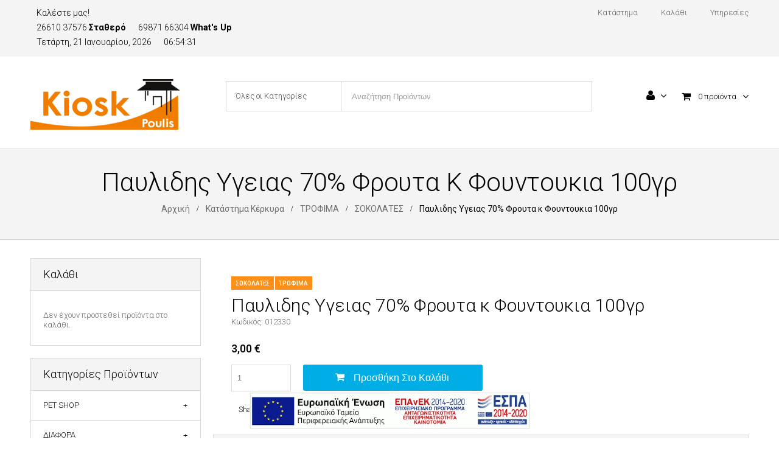

--- FILE ---
content_type: text/html; charset=UTF-8
request_url: https://kioskpoulis.gr/shop/%CF%80%CE%B1%CF%85%CE%BB%CE%B9%CE%B4%CE%B7%CF%82-%CF%85%CE%B3%CE%B5%CE%B9%CE%B1%CF%82-70-%CF%86%CF%81%CE%BF%CF%85%CF%84%CE%B1-%CE%BA-%CF%86%CE%BF%CF%85%CE%BD%CF%84%CE%BF%CF%85%CE%BA%CE%B9%CE%B1-100/
body_size: 17912
content:
<!DOCTYPE html>
<!--[if IE 7 ]><html class="ie ie7" lang="en-US"> <![endif]-->
<!--[if IE 8 ]><html class="ie ie8" lang="en-US"> <![endif]-->
<!--[if IE 9 ]><html class="ie ie9" lang="en-US"> <![endif]-->
<html  lang="el">
<head>
<meta name="viewport" class="wd_responsive" content="width=device-width, initial-scale=1, maximum-scale=1, user-scalable=no">
<meta charset="UTF-8" />
<title>Kiosk Poulis | Παυλιδης Υγειας 70% Φρουτα κ Φουντουκια 100γρ</title>
<link rel="profile" href="http://gmpg.org/xfn/11" />
<link rel="pingback" href="https://kioskpoulis.gr/site/xmlrpc.php" />
<meta name='robots' content='max-image-preview:large' />
<link rel='dns-prefetch' href='//fonts.googleapis.com' />
<link rel='stylesheet' id='wp-block-library-css'  href='https://kioskpoulis.gr/site/wp-includes/css/dist/block-library/style.min.css?ver=5.7.14' type='text/css' media='all' />
<link rel='stylesheet' id='wc-block-vendors-style-css'  href='https://kioskpoulis.gr/site/wp-content/plugins/woocommerce/packages/woocommerce-blocks/build/vendors-style.css?ver=5.1.0' type='text/css' media='all' />
<link rel='stylesheet' id='wc-block-style-css'  href='https://kioskpoulis.gr/site/wp-content/plugins/woocommerce/packages/woocommerce-blocks/build/style.css?ver=5.1.0' type='text/css' media='all' />
<link rel='stylesheet' id='layerslider-css'  href='https://kioskpoulis.gr/site/wp-content/plugins/LayerSlider/static/css/layerslider.css?ver=5.5.1' type='text/css' media='all' />
<link rel='stylesheet' id='ls-google-fonts-css'  href='https://fonts.googleapis.com/css?family=Lato:100,300,regular,700,900%7COpen+Sans:300%7CIndie+Flower:regular%7COswald:300,regular,700&#038;subset=latin%2Clatin-ext' type='text/css' media='all' />
<link rel='stylesheet' id='contact-form-7-css'  href='https://kioskpoulis.gr/site/wp-content/plugins/contact-form-7/includes/css/styles.css?ver=5.4.1' type='text/css' media='all' />
<style id='espa-banner-style-inline-css' type='text/css'>

  #espa-banner.banner-notsticky{
    display:none;
  }
  #espa-banner{
    position:fixed;
    bottom:0;
    z-index: 1000;
    display: flex;
    flex-direction: row;
    flex-wrap: nowrap;
    justify-content:center;
    width:100%;
    height:auto;
    align-items:center;
  }
  #espa-banner a{
    width:auto;
    height:auto;
  }
  #espa-banner a img{
    height:60px;
    width:auto;
  }
  
</style>
<link rel='stylesheet' id='cookie-consent-style-css'  href='https://kioskpoulis.gr/site/wp-content/plugins/uk-cookie-consent/assets/css/style.css?ver=5.7.14' type='text/css' media='all' />
<link rel='stylesheet' id='shop_shortcode-css'  href='https://kioskpoulis.gr/site/wp-content/plugins/wd_shortcode/css/shop_shortcode.css?ver=5.7.14' type='text/css' media='all' />
<link rel='stylesheet' id='blog_shortcode-css'  href='https://kioskpoulis.gr/site/wp-content/plugins/wd_shortcode/css/blog_shortcode.css?ver=5.7.14' type='text/css' media='all' />
<link rel='stylesheet' id='bootstrap-css'  href='https://kioskpoulis.gr/site/wp-content/plugins/wd_shortcode/css/bootstrap.css?ver=5.7.14' type='text/css' media='all' />
<link rel='stylesheet' id='bootstrap-theme-css'  href='https://kioskpoulis.gr/site/wp-content/plugins/wd_shortcode/css/bootstrap-theme.css?ver=5.7.14' type='text/css' media='all' />
<link rel='stylesheet' id='bootstrap-style-css'  href='https://kioskpoulis.gr/site/wp-content/plugins/wd_shortcode/css/bootstrap-style.css?ver=5.7.14' type='text/css' media='all' />
<link rel='stylesheet' id='font-awesome-css'  href='https://kioskpoulis.gr/site/wp-content/plugins/js_composer/assets/lib/bower/font-awesome/css/font-awesome.min.css?ver=4.11.2.1' type='text/css' media='all' />
<link rel='stylesheet' id='owl-css-css'  href='https://kioskpoulis.gr/site/wp-content/plugins/wd_shortcode/css/owl.carousel.min.css?ver=5.7.14' type='text/css' media='all' />
<link rel='stylesheet' id='woocommerce-layout-css'  href='https://kioskpoulis.gr/site/wp-content/plugins/woocommerce/assets/css/woocommerce-layout.css?ver=5.4.4' type='text/css' media='all' />
<link rel='stylesheet' id='woocommerce-smallscreen-css'  href='https://kioskpoulis.gr/site/wp-content/plugins/woocommerce/assets/css/woocommerce-smallscreen.css?ver=5.4.4' type='text/css' media='only screen and (max-width: 768px)' />
<link rel='stylesheet' id='woocommerce-general-css'  href='https://kioskpoulis.gr/site/wp-content/plugins/woocommerce/assets/css/woocommerce.css?ver=5.4.4' type='text/css' media='all' />
<style id='woocommerce-inline-inline-css' type='text/css'>
.woocommerce form .form-row .required { visibility: visible; }
</style>
<link rel='stylesheet' id='wp-pagenavi-css'  href='https://kioskpoulis.gr/site/wp-content/plugins/wp-pagenavi/pagenavi-css.css?ver=2.70' type='text/css' media='all' />
<link rel='stylesheet' id='wp_woo_market-css'  href='https://kioskpoulis.gr/site/wp-content/themes/wp_woo_market/style.css?ver=5.7.14' type='text/css' media='all' />
<link rel='stylesheet' id='googly-roboto-css'  href='https://fonts.googleapis.com/css?family=Roboto%3A300%2C400%2C500%2C700&#038;ver=5.7.14' type='text/css' media='all' />
<link rel='stylesheet' id='googly-roboto-condensed-css'  href='https://fonts.googleapis.com/css?family=Roboto+Condensed%3A400%2C500%2C700&#038;ver=5.7.14' type='text/css' media='all' />
<link rel='stylesheet' id='googly-oswald-css'  href='https://fonts.googleapis.com/css?family=Oswald&#038;ver=5.7.14' type='text/css' media='all' />
<link rel='stylesheet' id='googly-css'  href='https://kioskpoulis.gr/site/wp-content/themes/kiosktheme/style.css?ver=5.7.14' type='text/css' media='all' />
<link rel='stylesheet' id='flexslider-css'  href='https://kioskpoulis.gr/site/wp-content/plugins/js_composer/assets/lib/bower/flexslider/flexslider.min.css?ver=4.11.2.1' type='text/css' media='all' />
<link rel='stylesheet' id='creamsoda_ticker-css'  href='https://kioskpoulis.gr/site/wp-content/themes/wp_woo_market/framework/css/creamsoda_ticker.css?ver=5.7.14' type='text/css' media='all' />
<link rel='stylesheet' id='reset-css'  href='https://kioskpoulis.gr/site/wp-content/themes/wp_woo_market/css/reset.css?ver=5.7.14' type='text/css' media='all' />
<link rel='stylesheet' id='colorpicker-css'  href='https://kioskpoulis.gr/site/wp-content/themes/wp_woo_market/css/colorpicker.css?ver=5.7.14' type='text/css' media='all' />
<link rel='stylesheet' id='fancybox_css-css'  href='https://kioskpoulis.gr/site/wp-content/themes/wp_woo_market/css/jquery.fancybox.css?ver=5.7.14' type='text/css' media='all' />
<link rel='stylesheet' id='cs-animate-css'  href='https://kioskpoulis.gr/site/wp-content/themes/wp_woo_market/framework/css/cs-animate.css?ver=5.7.14' type='text/css' media='all' />
<link rel='stylesheet' id='responsive-css'  href='https://kioskpoulis.gr/site/wp-content/themes/wp_woo_market/css/responsive.css?ver=5.7.14' type='text/css' media='all' />
<link rel='stylesheet' id='widget-css'  href='https://kioskpoulis.gr/site/wp-content/themes/wp_woo_market/css/widget.css?ver=5.7.14' type='text/css' media='all' />
<link rel='stylesheet' id='base-css'  href='https://kioskpoulis.gr/site/wp-content/themes/wp_woo_market/css/base.css?ver=5.7.14' type='text/css' media='all' />
<link rel='stylesheet' id='css-select2-css'  href='https://kioskpoulis.gr/site/wp-content/themes/wp_woo_market/framework/css/select2.css?ver=5.7.14' type='text/css' media='all' />
<link rel='stylesheet' id='nivo-slider-css-css'  href='https://kioskpoulis.gr/site/wp-content/plugins/js_composer/assets/lib/bower/nivoslider/nivo-slider.min.css?ver=4.11.2.1' type='text/css' media='all' />
<link rel='stylesheet' id='js_composer_front-css'  href='https://kioskpoulis.gr/site/wp-content/plugins/js_composer/assets/css/js_composer.min.css?ver=4.11.2.1' type='text/css' media='all' />
<link rel='stylesheet' id='cloud-zoom-css-css'  href='https://kioskpoulis.gr/site/wp-content/themes/wp_woo_market/css/cloud-zoom.css?ver=5.7.14' type='text/css' media='all' />
<link rel='stylesheet' id='goodly-roboto-css'  href='https://fonts.googleapis.com/css?family=Roboto&#038;ver=5.7.14' type='text/css' media='all' />
<link rel='stylesheet' id='css_wd_menu_frontend-css'  href='https://kioskpoulis.gr/site/wp-content/themes/wp_woo_market/css/wd_menu_front.css?ver=5.7.14' type='text/css' media='all' />
<link rel='stylesheet' id='wd.slide-css'  href='https://kioskpoulis.gr/site/wp-content/plugins/wd_slide/css/wd_slide.css?ver=5.7.14' type='text/css' media='all' />
<link rel='stylesheet' id='roboto-greek-css'  href='https://fonts.googleapis.com/css?family=Roboto%3A300%2C400%2C500%2C700&#038;subset=greek&#038;ver=5.7.14' type='text/css' media='all' />
<link rel='stylesheet' id='roboto-condensed-greek-css'  href='https://fonts.googleapis.com/css?family=Roboto+Condensed%3A300%2C400%2C500%2C700&#038;subset=greek&#038;ver=5.7.14' type='text/css' media='all' />
<link rel='stylesheet' id='custom-style-css'  href='//kioskpoulis.gr/site/wp-content/uploads//goodly_theme/custom.css?ver=5.7.14' type='text/css' media='all' />
<script type='text/javascript' src='https://kioskpoulis.gr/site/wp-content/plugins/LayerSlider/static/js/greensock.js?ver=1.11.8' id='greensock-js'></script>
<script type='text/javascript' src='https://kioskpoulis.gr/site/wp-includes/js/jquery/jquery.min.js?ver=3.5.1' id='jquery-core-js'></script>
<script type='text/javascript' src='https://kioskpoulis.gr/site/wp-includes/js/jquery/jquery-migrate.min.js?ver=3.3.2' id='jquery-migrate-js'></script>
<script type='text/javascript' src='https://kioskpoulis.gr/site/wp-content/plugins/LayerSlider/static/js/layerslider.kreaturamedia.jquery.js?ver=5.5.1' id='layerslider-js'></script>
<script type='text/javascript' src='https://kioskpoulis.gr/site/wp-content/plugins/LayerSlider/static/js/layerslider.transitions.js?ver=5.5.1' id='layerslider-transitions-js'></script>
<script type='text/javascript' id='espa-banner-js-after'>
jQuery(document).ready(function(){
    jQuery(window).scroll(function(){

      var espabanner = jQuery('#espa-banner');
      var vh = window.visualViewport.height;

      if( espabanner.length ) {
        if ( jQuery(document).scrollTop() < 0.5*vh ) {
          espabanner.removeClass("banner-notsticky");
        } else {
          espabanner.addClass("banner-notsticky");
        }
      }
    });
  });
</script>
<script type='text/javascript' src='https://kioskpoulis.gr/site/wp-content/plugins/wd_shortcode/js/chart.min.js?ver=5.7.14' id='vc_wd_pie_chart-js'></script>
<script type='text/javascript' src='https://kioskpoulis.gr/site/wp-content/plugins/wd_shortcode/js/owl.carousel.min.js?ver=5.7.14' id='wd_owl-js'></script>
<script type='text/javascript' src='https://kioskpoulis.gr/site/wp-content/plugins/woocommerce/assets/js/jquery-blockui/jquery.blockUI.min.js?ver=2.70' id='jquery-blockui-js'></script>
<script type='text/javascript' id='wc-add-to-cart-js-extra'>
/* <![CDATA[ */
var wc_add_to_cart_params = {"ajax_url":"\/site\/wp-admin\/admin-ajax.php","wc_ajax_url":"\/?wc-ajax=%%endpoint%%","i18n_view_cart":"\u03a0\u03c1\u03bf\u03b2\u03bf\u03bb\u03ae \u03ba\u03b1\u03bb\u03b1\u03b8\u03b9\u03bf\u03cd","cart_url":"https:\/\/kioskpoulis.gr\/cart\/","is_cart":"","cart_redirect_after_add":"no"};
/* ]]> */
</script>
<script type='text/javascript' src='https://kioskpoulis.gr/site/wp-content/plugins/woocommerce/assets/js/frontend/add-to-cart.min.js?ver=5.4.4' id='wc-add-to-cart-js'></script>
<script type='text/javascript' src='https://kioskpoulis.gr/site/wp-content/plugins/js_composer/assets/js/vendors/woocommerce-add-to-cart.js?ver=4.11.2.1' id='vc_woocommerce-add-to-cart-js-js'></script>
<script type='text/javascript' src='https://kioskpoulis.gr/site/wp-content/themes/wp_woo_market/framework/js/creamsoda_ticker_v1.1.js?ver=5.7.14' id='creamsoda_ticker_v1-js'></script>
<script type='text/javascript' src='https://kioskpoulis.gr/site/wp-content/themes/wp_woo_market/js/wd_search_font.js?ver=5.7.14' id='js_wd_ajax_search-js'></script>
<script type='text/javascript' id='wd_some_handle-js-extra'>
/* <![CDATA[ */
var wd_object_name = {"wd_vertical_menu":"\u039a\u03b1\u03c4\u03b7\u03b3\u03bf\u03c1\u03af\u03b5\u03c2 \u03c0\u03c1\u03bf\u03ca\u03cc\u03bd\u03c4\u03c9\u03bd"};
/* ]]> */
</script>
<script type='text/javascript' src='https://kioskpoulis.gr/site/wp-content/themes/wp_woo_market/js/wd_menu_front.js?ver=5.7.14' id='wd_some_handle-js'></script>
<script type='text/javascript' src='https://kioskpoulis.gr/site/wp-content/themes/wp_woo_market/js/jquery.hoverIntent.js?ver=5.7.14' id='jquery.hoverIntent-js'></script>
<link rel="https://api.w.org/" href="https://kioskpoulis.gr/wp-json/" /><link rel="alternate" type="application/json" href="https://kioskpoulis.gr/wp-json/wp/v2/product/15874" /><link rel="EditURI" type="application/rsd+xml" title="RSD" href="https://kioskpoulis.gr/site/xmlrpc.php?rsd" />
<link rel="wlwmanifest" type="application/wlwmanifest+xml" href="https://kioskpoulis.gr/site/wp-includes/wlwmanifest.xml" /> 
<meta name="generator" content="WordPress 5.7.14" />
<meta name="generator" content="WooCommerce 5.4.4" />
<link rel="canonical" href="https://kioskpoulis.gr/shop/%cf%80%ce%b1%cf%85%ce%bb%ce%b9%ce%b4%ce%b7%cf%82-%cf%85%ce%b3%ce%b5%ce%b9%ce%b1%cf%82-70-%cf%86%cf%81%ce%bf%cf%85%cf%84%ce%b1-%ce%ba-%cf%86%ce%bf%cf%85%ce%bd%cf%84%ce%bf%cf%85%ce%ba%ce%b9%ce%b1-100/" />
<link rel='shortlink' href='https://kioskpoulis.gr/?p=15874' />
<link rel="alternate" type="application/json+oembed" href="https://kioskpoulis.gr/wp-json/oembed/1.0/embed?url=https%3A%2F%2Fkioskpoulis.gr%2Fshop%2F%25cf%2580%25ce%25b1%25cf%2585%25ce%25bb%25ce%25b9%25ce%25b4%25ce%25b7%25cf%2582-%25cf%2585%25ce%25b3%25ce%25b5%25ce%25b9%25ce%25b1%25cf%2582-70-%25cf%2586%25cf%2581%25ce%25bf%25cf%2585%25cf%2584%25ce%25b1-%25ce%25ba-%25cf%2586%25ce%25bf%25cf%2585%25ce%25bd%25cf%2584%25ce%25bf%25cf%2585%25ce%25ba%25ce%25b9%25ce%25b1-100%2F" />
<link rel="alternate" type="text/xml+oembed" href="https://kioskpoulis.gr/wp-json/oembed/1.0/embed?url=https%3A%2F%2Fkioskpoulis.gr%2Fshop%2F%25cf%2580%25ce%25b1%25cf%2585%25ce%25bb%25ce%25b9%25ce%25b4%25ce%25b7%25cf%2582-%25cf%2585%25ce%25b3%25ce%25b5%25ce%25b9%25ce%25b1%25cf%2582-70-%25cf%2586%25cf%2581%25ce%25bf%25cf%2585%25cf%2584%25ce%25b1-%25ce%25ba-%25cf%2586%25ce%25bf%25cf%2585%25ce%25bd%25cf%2584%25ce%25bf%25cf%2585%25ce%25ba%25ce%25b9%25ce%25b1-100%2F&#038;format=xml" />
<style id="ctcc-css" type="text/css" media="screen">
				#catapult-cookie-bar {
					box-sizing: border-box;
					max-height: 0;
					opacity: 0;
					z-index: 99999;
					overflow: hidden;
					color: #ddd;
					position: fixed;
					left: 0;
					bottom: 0;
					width: 100%;
					background-color: #464646;
				}
				#catapult-cookie-bar a {
					color: #fff;
				}
				#catapult-cookie-bar .x_close span {
					background-color: #ffffff;
				}
				button#catapultCookie {
					background:#f98100;
					color: #ffffff;
					border: 0; padding: 6px 9px; border-radius: 3px;
				}
				#catapult-cookie-bar h3 {
					color: #ddd;
				}
				.has-cookie-bar #catapult-cookie-bar {
					opacity: 1;
					max-height: 999px;
					min-height: 30px;
				}</style>	<noscript><style>.woocommerce-product-gallery{ opacity: 1 !important; }</style></noscript>
	<meta name="generator" content="Powered by Visual Composer - drag and drop page builder for WordPress."/>
<!--[if lte IE 9]><link rel="stylesheet" type="text/css" href="https://kioskpoulis.gr/site/wp-content/plugins/js_composer/assets/css/vc_lte_ie9.min.css" media="screen"><![endif]--><!--[if IE  8]><link rel="stylesheet" type="text/css" href="https://kioskpoulis.gr/site/wp-content/plugins/js_composer/assets/css/vc-ie8.min.css" media="screen"><![endif]--><style type="text/css" id="custom-background-css">
body.custom-background { background-image: url("https://kioskpoulis.gr/site/wp-content/themes/wp_woo_market/images/default-background.png"); background-position: left top; background-size: auto; background-repeat: repeat; background-attachment: scroll; }
</style>
	<link rel="icon" href="https://kioskpoulis.gr/site/wp-content/uploads/2016/07/cropped-favicon-32x32.png" sizes="32x32" />
<link rel="icon" href="https://kioskpoulis.gr/site/wp-content/uploads/2016/07/cropped-favicon-192x192.png" sizes="192x192" />
<link rel="apple-touch-icon" href="https://kioskpoulis.gr/site/wp-content/uploads/2016/07/cropped-favicon-180x180.png" />
<meta name="msapplication-TileImage" content="https://kioskpoulis.gr/site/wp-content/uploads/2016/07/cropped-favicon-270x270.png" />
		<style type="text/css" id="wp-custom-css">
			ul.product-categories .cat-item-123
{	display:none; }

.wd_vertical_menu > div > .menu > li > a {
	padding: 10.7px 27px 11px 15px;
}		</style>
		<noscript><style type="text/css"> .wpb_animate_when_almost_visible { opacity: 1; }</style></noscript>
</head>


<body class="product-template-default single single-product postid-15874 custom-background theme-wp_woo_market woocommerce woocommerce-page woocommerce-no-js wpb-js-composer js-comp-ver-4.11.2.1 vc_responsive">
<div class="main-template-loader"></div>
<div id="template-wrapper" class="hfeed">	
			<div id="header" >
			<div class="header-container">
					
	
			<div id="header-top" class="header-top">
				<div class="container">
					<div class="row">
						<div class="col-sm-12 header-top-left top_header_widget">
																<ul class="xoxo">
										<li id="text-4" class="widget-container widget_text">			<div class="textwidget"><style>
.blocked
{ display: inline-block; margin: 4px 10px; font-size:1.1em;}
</style>
<div style='margin: 4px 10px; font-size:1.1em;'>Καλέστε μας!</div>
<div class="blocked">26610 37576 <b>Σταθερό</b></div><div class="blocked notranslate">69871 66304 <b>What's Up</b></div>
<div><div class="blocked" >Τετάρτη, 21 Ιανουαρίου, 2026</div><div class="blocked" ><span style="whitespace:no-wrap;"><span class="hmsclock" data-offset="2">06:54:25</span></span></div></div></div>
		</li>									</ul>
													</div>
						<div class="col-sm-12 header-top-right">
							<div class="header-logo wd-sticky-show hidden-xs">						 
										<div class="logo heading-title">
						<a href="https://kioskpoulis.gr"><img src="https://kioskpoulis.gr/site/wp-content/uploads/2016/07/logo.png" alt="Kiosk Poulis" title="Kiosk Poulis"/></a>	
			
		</div>
								</div>
							<div class="nav wd_mega_menu_wrapper">
								<div class="main-menu pc-menu wd-mega-menu-wrapper"><ul id="menu-top-menu" class="menu"><li class="menu-item-0 menu-item-level-0 menu-dropdown" id="wd-menu-item-dropdown-97" style="display:none;"><span class="menu-text">Menu</span><span class="menu-icon"></span></li><li id="menu-item-97" class="menu-item menu-item-type-post_type menu-item-object-page current_page_parent menu-item-97 menu-item-level0 wd-fly-menu">
	<a href="https://kioskpoulis.gr/shop/">
		<span   class='menu-label-level-0'>Κατάστημα</span>
	</a>	
</li>
<li id="menu-item-98" class="menu-item menu-item-type-post_type menu-item-object-page menu-item-98 menu-item-level0 wd-fly-menu">
	<a href="https://kioskpoulis.gr/cart/">
		<span   class='menu-label-level-0'>Καλάθι</span>
	</a>	
</li>
<li id="menu-item-2338" class="menu-item menu-item-type-custom menu-item-object-custom menu-item-has-children menu-item-2338 menu-item-level0 have-child wd-fly-menu">
	<a href="#">
		<span   class='menu-label-level-0'>Υπηρεσίες</span>
	</a>			<span class="menu-drop-icon drop-icon-lv0"></span>
<ul class="sub-menu" style="color:red;">
	<li id="menu-item-2340" class="menu-item menu-item-type-post_type menu-item-object-page menu-item-2340 menu-item-level1 wd-fly-menu">
		<a href="https://kioskpoulis.gr/delivery-service/">
			<span   class='menu-label-level-1'>Παράδοση Κατ&#8217; Οίκον</span>
		</a>		
	</li>
	<li id="menu-item-2339" class="menu-item menu-item-type-post_type menu-item-object-page menu-item-2339 menu-item-level1 wd-fly-menu">
		<a href="https://kioskpoulis.gr/?page_id=2331">
			<span   class='menu-label-level-1'>Πληρωμή Λογαριασμών</span>
		</a>		
	</li>
</ul>

</li>
</ul></div>							</div>
						</div>
						<div class="clear"></div>
					</div>
				</div>
			</div>
			
			<div class="header-middle">
				<div class="header-middle-content container">
							<div class="logo heading-title">
						<a href="https://kioskpoulis.gr"><img src="https://kioskpoulis.gr/site/wp-content/uploads/2016/07/logo.png" alt="Kiosk Poulis" title="Kiosk Poulis"/></a>	
			
		</div>
											<div class="header_woo_content">
						<div class="shopping-cart shopping-cart-wrapper hidden-xs">
											<div class="wd_tini_cart_wrapper">
			<div class="wd_tini_cart_control ">
				
				<div class="cart_size">
					<a href="https://kioskpoulis.gr/cart/" title="Προβολή Καλαθιού">
						<span id="cart_size_value_head">0 προϊόντα</span>
					</a>
				</div>
			</div>
			<div class="cart_dropdown drop_down_container">
				
								<div class="size_empty">
					Δεν έχετε προϊόντα στο καλάθι σας.				</div>
											</div>
		</div>
								</div>
						<div class="header-bottom-account">
											
		
		<div class="wd_tini_account_wrapper">
			<div class="wd_tini_account_control">
			
				<a href="https://kioskpoulis.gr/my-account/" title="Ο Λογαριασμός Μου">
											<span>Είσοδος / Εγγραφή</span>
							
				</a>	
			
			</div>
			<div class="form_drop_down drop_down_container ">
									
					<div class="form_wrapper">				
						<div class="form_wrapper_body">
							<h3>Ο Λογαριασμός Μου</h3>
							<form method="post" class="login" id="loginform-custom" >
			
																
								<p class="login-username">
									<label for="username">Email<span class="required">*</span></label>
									<input type="text" size="20" class="input" id="username" name="username" value="">
								</p>
								<p class="login-password">
									<label for="password">Κωδικός <span class="required">*</span></label>
									<input type="password" size="20" value="" class="input" id="password" name="password">
								</p>
								
								<div class="clear"></div>
								
																			
								
								<p class="login-submit">
									<input type="hidden" id="_wpnonce" name="_wpnonce" value="639c094986" /><input type="hidden" name="_wp_http_referer" value="/shop/%CF%80%CE%B1%CF%85%CE%BB%CE%B9%CE%B4%CE%B7%CF%82-%CF%85%CE%B3%CE%B5%CE%B9%CE%B1%CF%82-70-%CF%86%CF%81%CE%BF%CF%85%CF%84%CE%B1-%CE%BA-%CF%86%CE%BF%CF%85%CE%BD%CF%84%CE%BF%CF%85%CE%BA%CE%B9%CE%B1-100/" />									<input type="submit" class="secondary_button" name="login" value="Είσοδος" />
								</p>
								
																
							</form>
						</div>
						<div class="form_wrapper_footer">
							<span>Νέος Πελάτης; </span><span><a class="link_color_hover" href="https://kioskpoulis.gr/my-account/">Εγγραφή</a></span>
						</div>
					</div>	
							</div>
		</div>
								</div>
						<div class="clear"></div>
						<div class="phone_quick_menu_1 visible-xs">
							<div class="mobile_my_account">
																	<a href="https://kioskpoulis.gr/my-account/" title="Είσοδος / Εγγραφή">Είσοδος / Εγγραφή</a>
															</div>
						</div>
						<div class="mobile_cart_container visible-xs">
							<div class="mobile_cart">
							<a href='https://kioskpoulis.gr/cart/' title='View Cart'>Προβολή Καλαθιού</a>							</div>
							<div class="mobile_cart_number">0</div>
						</div>
					</div>
																							<div class="header_search not-animated" data-animate="fadeInDown" data-delay="10"><form role="search" method="get" id="searchform" action="https://kioskpoulis.gr/">
		 <select class="wd_search_product" name="term"><option value="">Όλες οι Κατηγορίες</option><option  value="pet-shop">PET SHOP</option><option  value="lunch-meats">ΑΛΛΑΝΤΙΚΑ</option><option  value="misc-expendables">ΑΝΑΛΩΣΙΜΑ</option><option  value="lighters">ΑΝΑΠΤΗΡΕΣ</option><option  value="soft-drinks">ΑΝΑΨΥΚΤΙΚΑ</option><option  value="sunscreen">ΑΝΤΗΛΙΑΚΑ</option><option  value="bakery">ΑΡΤΟΠΟΙΗΜΑΤΑ</option><option  value="dairy-products">ΓΑΛΑΚΤΟΚΟΜΙΚΑ</option><option  value="cat">ΓΑΤΕΣ</option><option  value="for-clothes">ΓΙΑ ΤΑ ΡΟΥΧΑ</option><option  value="for-women">ΓΙΑ ΤΗ ΓΥΝΑΙΚΑ</option><option  value="babycare">ΓΙΑ ΤΟ ΜΩΡΟ</option><option  value="for-men">ΓΙΑ ΤΟΝ ΑΝΔΡΑ</option><option  value="sweets">ΓΛΥΚΑ-ΖΑΧΑΡΩΤΑ</option><option  value="stationery">ΓΡΑΦΙΚΗ ΥΛΗ</option><option  value="cereal">ΔΗΜΗΤΡΙΑΚΑ</option><option  value="misc">ΔΙΑΦΟΡΑ</option><option  value="office-supplies">ΕΙΔΗ ΓΡΑΦΕΙΟΥ</option><option  value="tobacco">ΕΙΔΗ ΚΑΠΝΙΣΤΟΥ</option><option  value="tobacco-items">ΕΙΔΗ ΚΑΠΝΟΥ</option><option  value="cooking">ΕΙΔΗ ΜΑΓΕΙΡΙΚΗΣ</option><option  value="sugar">ΖΑΧΑΡΗ</option><option  value="pasta-rice-legumes">ΖΥΜΑΡΙΚΑ-ΡΥΖΙ-ΟΣΠΡΙΑ</option><option  value="electrical">ΗΛΕΚΤΡΙΚΑ</option><option  value="electronics">ΗΛΕΚΤΡΟΝΙΚΑ</option><option  value="e-cigarette">ΗΛΕΚΤΡΟΝΙΚΑ ΤΣΙΓΑΡΑ</option><option  value="sports-drinks">ΙΣΟΤΟΝΙΚΑ</option><option  value="drinks">ΚΑΒΑ</option><option  value="cleaners">ΚΑΘΑΡΙΣΤΙΚΑ</option><option  value="rolling-tobacco">ΚΑΠΝΟΣ</option><option  value="prepaid-mobile-paysafe">ΚΑΡΤΕΣ</option><option  value="payment-cards">ΚΑΡΤΕΣ ΠΛΗΡΩΜΗΣ</option><option  value="telephone-cards">ΚΑΡΤΕΣ ΤΗΛΕΦΩΝΙΑΣ</option><option  value="frozen">ΚΑΤΕΨΥΓΜΕΝΑ</option><option  value="canned-food">ΚΟΝΣΕΡΒΕΣ</option><option  value="croissant">ΚΡΟΥΑΣΑΝ</option><option  value="marmalade-honey">ΜΑΡΜΕΛΑΔΕΣ-ΜΕΛΙ</option><option  value="non-alcoholic">ΜΗ ΑΛΚΟΟΛΟΥΧΑ</option><option  value="biscuits">ΜΠΙΣΚΟΤΑ</option><option  value="beer">ΜΠΥΡΕΣ</option><option  value="water">ΝΕΡΑ</option><option  value="nuts">ΞΗΡΟΙ ΚΑΡΠΟΙ</option><option  value="household-misc">ΟΙΚΙΑΚΗ ΧΡΗΣΗ</option><option  value="ice-cream">ΠΑΓΩΤΑ</option><option  value="potato-chips">ΠΑΤΑΤΑΚΙΑ</option><option  value="alcohol">ΠΟΤΑ</option><option  value="cigars">ΠΟΥΡΑ</option><option  value="household-bugs-protection">ΠΡΟΣΤΑΣΙΑ</option><option  value="accessories">ΠΡΟΣΩΠΙΚΑ ΕΙΔΗ</option><option  value="personal-hygiene">ΠΡΟΣΩΠΙΚΗ ΥΓΙΕΙΝΗ</option><option  value="personal-care">ΠΡΟΣΩΠΙΚΗ ΦΡΟΝΤΙΔΑ</option><option  value="beverages">ΡΟΦΗΜΑΤΑ</option><option  value="sauce">ΣΑΛΤΣΕΣ</option><option  value="sandwich">ΣΑΝΤΟΥΙΤΣ</option><option  value="dog">ΣΚΥΛΟΙ</option><option  value="snack">ΣΝΑΚ</option><option  value="chocolate">ΣΟΚΟΛΑΤΕΣ</option><option  value="stergiou">ΣΤΕΡΓΙΟΥ</option><option  value="food">ΤΡΟΦΙΜΑ</option><option  value="cigarettes">ΤΣΙΓΑΡΑ</option><option  value="chewing-gums-candy">ΤΣΙΧΛΕΣ-ΚΑΡΑΜΕΛΕΣ</option><option  value="cheese-products">ΤΥΡΟΚΟΜΙΚΑ</option><option  value="clothing-care">ΦΡΟΝΤΙΔΑ ΡΟΥΧΩΝ</option><option  value="household">ΦΡΟΝΤΙΔΑ ΣΠΙΤΙΟΥ</option><option  value="paper">ΧΑΡΤΙΚΑ</option><option  value="juice">ΧΥΜΟΙ</option></select>
		 <div class="wd_search_form">
			 <label class="screen-reader-text" for="s">Αναζήτηση για:</label>
			 <input type="text" value="" name="s" id="s" placeholder="Αναζήτηση Προϊόντων" />
			 <input type="submit" title="Search" id="searchsubmit" value="Αναζήτηση" />
			 <input type="hidden" name="post_type" value="product" />
			 <input type="hidden" name="taxonomy" value="product_cat" />
		 </div>
		</form></div>
																<div class="clear"></div>	
				</div>
			</div>
						
		
				</div>
		</div><!-- end #header -->
		
	
		
		<script type="text/javascript">
			_ajax_uri = 'https://kioskpoulis.gr/site/wp-admin/admin-ajax.php';
			_on_phone = 0;
			_on_tablet = 0;
			theme_ajax = 'https://kioskpoulis.gr/site/wp-admin/admin-ajax.php';
			var _enable_sticky_menu = 0;
			//if(navigator.userAgent.indexOf(\"Mac OS X\") != -1)
			//	console.log(navigator.userAgent);
			jQuery('.menu li').each(function(){
				if(jQuery(this).children('.sub-menu').length > 0) jQuery(this).addClass('parent');
			});
		</script>
	
	<div id="main-module-container">
	
										<div class="top-title">	
						<h1 class="post-title single-title site-title" style="color:#000000;">Παυλιδης Υγειας 70% Φρουτα κ Φουντουκια 100γρ</h1>						<div class="top-page">
							<nav class="woocommerce-breadcrumb" data-itemprop="breadcrumb"><a href="https://kioskpoulis.gr">Αρχική</a><span class="brn_arrow">&#47;</span><a href="https://kioskpoulis.gr/shop/">Κατάστημα Κέρκυρα</a><span class="brn_arrow">&#47;</span><a href="https://kioskpoulis.gr/product-category/food/">ΤΡΟΦΙΜΑ</a><span class="brn_arrow">&#47;</span><a href="https://kioskpoulis.gr/product-category/food/chocolate/">ΣΟΚΟΛΑΤΕΣ</a><span class="brn_arrow">&#47;</span>Παυλιδης Υγειας 70% Φρουτα κ Φουντουκια 100γρ</nav>						</div>
											</div>
								
			
		<div id="wd_container" class="page-template default-template">
			<div id="wd_product_content" class="container" role="main">
								<div id="main" class="row">	
				
								
											<div id="left-sidebar" class="col-sm-6 hidden-phone">
								<div class="left-sidebar-content">
																										<ul class="xoxo">
											<li id="woocommerce_widget_cart-2" class="widget-container woocommerce widget_shopping_cart"><div class="widget_title_wrapper"><a class="block-control" href="javascript:void(0)"></a><h3 class="widget-title heading-title">Καλάθι</h3></div><div class="widget_shopping_cart_content"></div></li><li id="woocommerce_product_categories-3" class="widget-container woocommerce widget_product_categories"><div class="widget_title_wrapper"><a class="block-control" href="javascript:void(0)"></a><h3 class="widget-title heading-title">Κατηγορίες Προϊόντων</h3></div><ul class="product-categories"><li class=" first-cat-item cat-item cat-item-55 cat-parent"><a href="https://kioskpoulis.gr/product-category/pet-shop/">PET SHOP</a><ul class='children'>
<li class="cat-item cat-item-57"><a href="https://kioskpoulis.gr/product-category/pet-shop/cat/">ΓΑΤΕΣ</a></li>
<li class="cat-item cat-item-56"><a href="https://kioskpoulis.gr/product-category/pet-shop/dog/">ΣΚΥΛΟΙ</a></li>
</ul>
</li>
<li class="cat-item cat-item-65 cat-parent"><a href="https://kioskpoulis.gr/product-category/misc/">ΔΙΑΦΟΡΑ</a><ul class='children'>
<li class="cat-item cat-item-95"><a href="https://kioskpoulis.gr/product-category/misc/misc-expendables/">ΑΝΑΛΩΣΙΜΑ</a></li>
<li class="cat-item cat-item-86"><a href="https://kioskpoulis.gr/product-category/misc/accessories/">ΠΡΟΣΩΠΙΚΑ ΕΙΔΗ</a></li>
</ul>
</li>
<li class="cat-item cat-item-75 cat-parent"><a href="https://kioskpoulis.gr/product-category/office-supplies/">ΕΙΔΗ ΓΡΑΦΕΙΟΥ</a><ul class='children'>
<li class="cat-item cat-item-79"><a href="https://kioskpoulis.gr/product-category/office-supplies/stationery/">ΓΡΑΦΙΚΗ ΥΛΗ</a></li>
<li class="cat-item cat-item-89"><a href="https://kioskpoulis.gr/product-category/office-supplies/electronics/">ΗΛΕΚΤΡΟΝΙΚΑ</a></li>
</ul>
</li>
<li class="cat-item cat-item-26 cat-parent"><a href="https://kioskpoulis.gr/product-category/tobacco/">ΕΙΔΗ ΚΑΠΝΙΣΤΟΥ</a><ul class='children'>
<li class="cat-item cat-item-51"><a href="https://kioskpoulis.gr/product-category/tobacco/lighters/">ΑΝΑΠΤΗΡΕΣ</a></li>
<li class="cat-item cat-item-44"><a href="https://kioskpoulis.gr/product-category/tobacco/tobacco-items/">ΕΙΔΗ ΚΑΠΝΟΥ</a></li>
<li class="cat-item cat-item-73"><a href="https://kioskpoulis.gr/product-category/tobacco/e-cigarette/">ΗΛΕΚΤΡΟΝΙΚΑ ΤΣΙΓΑΡΑ</a></li>
<li class="cat-item cat-item-48"><a href="https://kioskpoulis.gr/product-category/tobacco/rolling-tobacco/">ΚΑΠΝΟΣ</a></li>
<li class="cat-item cat-item-27"><a href="https://kioskpoulis.gr/product-category/tobacco/cigars/">ΠΟΥΡΑ</a></li>
<li class="cat-item cat-item-28"><a href="https://kioskpoulis.gr/product-category/tobacco/cigarettes/">ΤΣΙΓΑΡΑ</a></li>
</ul>
</li>
<li class="cat-item cat-item-36 cat-parent"><a href="https://kioskpoulis.gr/product-category/drinks/">ΚΑΒΑ</a><ul class='children'>
<li class="cat-item cat-item-49"><a href="https://kioskpoulis.gr/product-category/drinks/beer/">ΜΠΥΡΕΣ</a></li>
<li class="cat-item cat-item-92"><a href="https://kioskpoulis.gr/product-category/drinks/water/">ΝΕΡΑ</a></li>
<li class="cat-item cat-item-37"><a href="https://kioskpoulis.gr/product-category/drinks/alcohol/">ΠΟΤΑ</a></li>
</ul>
</li>
<li class="cat-item cat-item-69 cat-parent"><a href="https://kioskpoulis.gr/product-category/prepaid-mobile-paysafe/">ΚΑΡΤΕΣ</a><ul class='children'>
<li class="cat-item cat-item-78"><a href="https://kioskpoulis.gr/product-category/prepaid-mobile-paysafe/payment-cards/">ΚΑΡΤΕΣ ΠΛΗΡΩΜΗΣ</a></li>
<li class="cat-item cat-item-70"><a href="https://kioskpoulis.gr/product-category/prepaid-mobile-paysafe/telephone-cards/">ΚΑΡΤΕΣ ΤΗΛΕΦΩΝΙΑΣ</a></li>
</ul>
</li>
<li class="cat-item cat-item-125 cat-parent"><a href="https://kioskpoulis.gr/product-category/non-alcoholic/">ΜΗ ΑΛΚΟΟΛΟΥΧΑ</a><ul class='children'>
<li class="cat-item cat-item-59"><a href="https://kioskpoulis.gr/product-category/non-alcoholic/soft-drinks/">ΑΝΑΨΥΚΤΙΚΑ</a></li>
<li class="cat-item cat-item-46"><a href="https://kioskpoulis.gr/product-category/non-alcoholic/sports-drinks/">ΙΣΟΤΟΝΙΚΑ</a></li>
<li class="cat-item cat-item-61"><a href="https://kioskpoulis.gr/product-category/non-alcoholic/beverages/">ΡΟΦΗΜΑΤΑ</a></li>
<li class="cat-item cat-item-45"><a href="https://kioskpoulis.gr/product-category/non-alcoholic/juice/">ΧΥΜΟΙ</a></li>
</ul>
</li>
<li class="cat-item cat-item-39 cat-parent"><a href="https://kioskpoulis.gr/product-category/personal-care/">ΠΡΟΣΩΠΙΚΗ ΦΡΟΝΤΙΔΑ</a><ul class='children'>
<li class="cat-item cat-item-64"><a href="https://kioskpoulis.gr/product-category/personal-care/sunscreen/">ΑΝΤΗΛΙΑΚΑ</a></li>
<li class="cat-item cat-item-47"><a href="https://kioskpoulis.gr/product-category/personal-care/for-women/">ΓΙΑ ΤΗ ΓΥΝΑΙΚΑ</a></li>
<li class="cat-item cat-item-52"><a href="https://kioskpoulis.gr/product-category/personal-care/babycare/">ΓΙΑ ΤΟ ΜΩΡΟ</a></li>
<li class="cat-item cat-item-40"><a href="https://kioskpoulis.gr/product-category/personal-care/for-men/">ΓΙΑ ΤΟΝ ΑΝΔΡΑ</a></li>
<li class="cat-item cat-item-41"><a href="https://kioskpoulis.gr/product-category/personal-care/personal-hygiene/">ΠΡΟΣΩΠΙΚΗ ΥΓΙΕΙΝΗ</a></li>
</ul>
</li>
<li class="cat-item cat-item-29 cat-parent current-cat-parent"><a href="https://kioskpoulis.gr/product-category/food/">ΤΡΟΦΙΜΑ</a><ul class='children'>
<li class="cat-item cat-item-72"><a href="https://kioskpoulis.gr/product-category/food/lunch-meats/">ΑΛΛΑΝΤΙΚΑ</a></li>
<li class="cat-item cat-item-68"><a href="https://kioskpoulis.gr/product-category/food/bakery/">ΑΡΤΟΠΟΙΗΜΑΤΑ</a></li>
<li class="cat-item cat-item-35"><a href="https://kioskpoulis.gr/product-category/food/dairy-products/">ΓΑΛΑΚΤΟΚΟΜΙΚΑ</a></li>
<li class="cat-item cat-item-82"><a href="https://kioskpoulis.gr/product-category/food/sweets/">ΓΛΥΚΑ-ΖΑΧΑΡΩΤΑ</a></li>
<li class="cat-item cat-item-80"><a href="https://kioskpoulis.gr/product-category/food/cereal/">ΔΗΜΗΤΡΙΑΚΑ</a></li>
<li class="cat-item cat-item-90"><a href="https://kioskpoulis.gr/product-category/food/cooking/">ΕΙΔΗ ΜΑΓΕΙΡΙΚΗΣ</a></li>
<li class="cat-item cat-item-63"><a href="https://kioskpoulis.gr/product-category/food/sugar/">ΖΑΧΑΡΗ</a></li>
<li class="cat-item cat-item-30"><a href="https://kioskpoulis.gr/product-category/food/pasta-rice-legumes/">ΖΥΜΑΡΙΚΑ-ΡΥΖΙ-ΟΣΠΡΙΑ</a></li>
<li class="cat-item cat-item-71"><a href="https://kioskpoulis.gr/product-category/food/frozen/">ΚΑΤΕΨΥΓΜΕΝΑ</a></li>
<li class="cat-item cat-item-88"><a href="https://kioskpoulis.gr/product-category/food/canned-food/">ΚΟΝΣΕΡΒΕΣ</a></li>
<li class="cat-item cat-item-33"><a href="https://kioskpoulis.gr/product-category/food/croissant/">ΚΡΟΥΑΣΑΝ</a></li>
<li class="cat-item cat-item-85"><a href="https://kioskpoulis.gr/product-category/food/marmalade-honey/">ΜΑΡΜΕΛΑΔΕΣ-ΜΕΛΙ</a></li>
<li class="cat-item cat-item-58"><a href="https://kioskpoulis.gr/product-category/food/biscuits/">ΜΠΙΣΚΟΤΑ</a></li>
<li class="cat-item cat-item-91"><a href="https://kioskpoulis.gr/product-category/food/nuts/">ΞΗΡΟΙ ΚΑΡΠΟΙ</a></li>
<li class="cat-item cat-item-54"><a href="https://kioskpoulis.gr/product-category/food/ice-cream/">ΠΑΓΩΤΑ</a></li>
<li class="cat-item cat-item-32"><a href="https://kioskpoulis.gr/product-category/food/potato-chips/">ΠΑΤΑΤΑΚΙΑ</a></li>
<li class="cat-item cat-item-53"><a href="https://kioskpoulis.gr/product-category/food/sauce/">ΣΑΛΤΣΕΣ</a></li>
<li class="cat-item cat-item-67"><a href="https://kioskpoulis.gr/product-category/food/sandwich/">ΣΑΝΤΟΥΙΤΣ</a></li>
<li class="cat-item cat-item-34"><a href="https://kioskpoulis.gr/product-category/food/snack/">ΣΝΑΚ</a></li>
<li class="cat-item cat-item-31 current-cat"><a href="https://kioskpoulis.gr/product-category/food/chocolate/">ΣΟΚΟΛΑΤΕΣ</a></li>
<li class="cat-item cat-item-96"><a href="https://kioskpoulis.gr/product-category/food/stergiou/">ΣΤΕΡΓΙΟΥ</a></li>
<li class="cat-item cat-item-74"><a href="https://kioskpoulis.gr/product-category/food/chewing-gums-candy/">ΤΣΙΧΛΕΣ-ΚΑΡΑΜΕΛΕΣ</a></li>
<li class="cat-item cat-item-38"><a href="https://kioskpoulis.gr/product-category/food/cheese-products/">ΤΥΡΟΚΟΜΙΚΑ</a></li>
</ul>
</li>
<li class="cat-item cat-item-42 cat-parent"><a href="https://kioskpoulis.gr/product-category/household/">ΦΡΟΝΤΙΔΑ ΣΠΙΤΙΟΥ</a><ul class='children'>
<li class="cat-item cat-item-87"><a href="https://kioskpoulis.gr/product-category/household/for-clothes/">ΓΙΑ ΤΑ ΡΟΥΧΑ</a></li>
<li class="cat-item cat-item-62"><a href="https://kioskpoulis.gr/product-category/household/electrical/">ΗΛΕΚΤΡΙΚΑ</a></li>
<li class="cat-item cat-item-43"><a href="https://kioskpoulis.gr/product-category/household/cleaners/">ΚΑΘΑΡΙΣΤΙΚΑ</a></li>
<li class="cat-item cat-item-83"><a href="https://kioskpoulis.gr/product-category/household/household-misc/">ΟΙΚΙΑΚΗ ΧΡΗΣΗ</a></li>
<li class="cat-item cat-item-99"><a href="https://kioskpoulis.gr/product-category/household/household-bugs-protection/">ΠΡΟΣΤΑΣΙΑ</a></li>
<li class="cat-item cat-item-50"><a href="https://kioskpoulis.gr/product-category/household/clothing-care/">ΦΡΟΝΤΙΔΑ ΡΟΥΧΩΝ</a></li>
<li class="cat-item  last-cat-item cat-item-77"><a href="https://kioskpoulis.gr/product-category/household/paper/">ΧΑΡΤΙΚΑ</a></li>
</ul>
</li>
</ul></li>										</ul>
																</div>
							</div><!-- end left sidebar -->
									
				
				
				
				<div id="main_content" class="col-sm-18">
				
					<div>
						
						<div id="primary" class="content-area"><main id="main" class="site-main" role="main">

					
						
							
<div class="woocommerce-notices-wrapper"></div>
<div itemscope itemtype="http://schema.org/Product" id="product-15874" class="post-15874 product type-product status-publish product_cat-chocolate product_cat-food first instock shipping-taxable purchasable product-type-simple">
	<div class="image_summary">
		<div class="images" style="max-width:0px;">

	
</div>

		
		<div class="summary entry-summary">

			<span class="posted_in"><a href="https://kioskpoulis.gr/product-category/food/chocolate/" rel="tag">ΣΟΚΟΛΑΤΕΣ</a> <a href="https://kioskpoulis.gr/product-category/food/" rel="tag">ΤΡΟΦΙΜΑ</a></span><h1 itemprop="name" class="product_title entry-title">Παυλιδης Υγειας 70% Φρουτα κ Φουντουκια 100γρ</h1><p class='wd_product_sku'>Κωδικός: <span class="product_sku">012330</span></p><div itemprop="offers" itemscope itemtype="http://schema.org/Offer">

	<p class="price"><span class="woocommerce-Price-amount amount"><bdi>3,00&nbsp;<span class="woocommerce-Price-currencySymbol">&euro;</span></bdi></span></p>
	
	<meta itemprop="price" content="3" />
	<meta itemprop="priceCurrency" content="EUR" />
	<link itemprop="availability" href="http://schema.org/InStock" />

</div>


	
	<form class="cart product_detail" method="post" enctype='multipart/form-data'>

	 			
		<span class="pre_quantity">qty</span>
<div class="quantity"><input type="number" step="1" min="1"  name="quantity" value="1" title="Ποσότητα" class="input-text qty text" /></div>		
		<input type="hidden" name="add-to-cart" value="15874" />
		
		<button type="submit" class="single_add_to_cart_button button alt">Προσθήκη στο καλάθι</button>
	 	
	</form>

	
<div class="social_sharing">
	<div class="social-des">
		<h6 class="title-social"></h6>
		<!--<p class="content-social-des"></p>-->
	</div>

	<div class="social_icon">
		<div class="facebook">
			<!--<script>(function(d, s, id) {
			  var js, fjs = d.getElementsByTagName(s)[0];
			  if (d.getElementById(id)) return;
			  js = d.createElement(s); js.id = id;
			  js.src = "//connect.facebook.net/en_US/all.js#xfbml=1";
			  fjs.parentNode.insertBefore(js, fjs);
			}(document, 'script', 'facebook-jssdk'));</script>
			<div class="fb-like"  data-send="false" data-layout="button" data-width="150" data-show-faces="true"></div>-->
			<a name="fb_share" class="fb-like" type="button" href="https://kioskpoulis.gr/shop/%cf%80%ce%b1%cf%85%ce%bb%ce%b9%ce%b4%ce%b7%cf%82-%cf%85%ce%b3%ce%b5%ce%b9%ce%b1%cf%82-70-%cf%86%cf%81%ce%bf%cf%85%cf%84%ce%b1-%ce%ba-%cf%86%ce%bf%cf%85%ce%bd%cf%84%ce%bf%cf%85%ce%ba%ce%b9%ce%b1-100/">Share</a>
			<script src="http://static.ak.fbcdn.net/connect.php/js/FB.Share" type="text/javascript"></script>

		</div>

		<!-- Place this render call where appropriate -->
		<script type="text/javascript">
		  (function() {
			var po = document.createElement('script'); po.type = 'text/javascript'; po.async = true;
			po.src = 'https://apis.google.com/js/plusone.js';
			var s = document.getElementsByTagName('script')[0]; s.parentNode.insertBefore(po, s);
		  })();
		</script>

		<div class="twitter">
			<a href="https://twitter.com/share" class="twitter-share-button" data-count="none"></a>
			<script>!function(d,s,id){var js,fjs=d.getElementsByTagName(s)[0];if(!d.getElementById(id)){js=d.createElement(s);js.id=id;js.src="//platform.twitter.com/widgets.js";fjs.parentNode.insertBefore(js,fjs);}}(document,"script","twitter-wjs");</script>
		</div>
		<!--
		<div class="gplus">
			<script  type="text/javascript"  src="https://apis.google.com/js/plusone.js"></script>
			<g:plusone size="medium"></g:plusone>
		</div>
		-->
				<div>
			<a href="//pinterest.com/pin/create/button/?url=https://kioskpoulis.gr/shop/%cf%80%ce%b1%cf%85%ce%bb%ce%b9%ce%b4%ce%b7%cf%82-%cf%85%ce%b3%ce%b5%ce%b9%ce%b1%cf%82-70-%cf%86%cf%81%ce%bf%cf%85%cf%84%ce%b1-%ce%ba-%cf%86%ce%bf%cf%85%ce%bd%cf%84%ce%bf%cf%85%ce%ba%ce%b9%ce%b1-100/&amp;media=https://kioskpoulis.gr/site/wp-includes/images/media/default.png&amp;" data-pin-do="buttonPin" data-pin-config="none">
				<img alt="pinterest" src="//assets.pinterest.com/images/pidgets/pin_it_button.png" />
			</a>
			<script type="text/javascript">
				(function(d){
				  var f = d.getElementsByTagName('SCRIPT')[0], p = d.createElement('SCRIPT');
				  p.type = 'text/javascript';
				  p.async = true;
				  p.src = '//assets.pinterest.com/js/pinit.js';
				  f.parentNode.insertBefore(p, f);
				}(document));
			</script>
		</div>

		
	</div>
</div>

		</div><!-- .summary -->		
	</div>	
	
	
	<div class="related products ">

		<h2 class="heading-title">Σχετικά Προϊόντα</h2>
		<div class="related_wrapper height_auto">
		<div class="products">
			
				<div class="first col-sm-6 post-13674 product type-product status-publish product_cat-chocolate product_cat-food  instock shipping-taxable purchasable product-type-simple">

	<div class="wd_product_wrapper">
	<a href="https://kioskpoulis.gr/shop/tonys-chocolonely-%ce%bc%ce%b1%cf%85%cf%81%ce%b7-%ce%bc%ce%b5-%ce%b1%ce%bc%cf%85%ce%b3%ce%b4%ce%b1%ce%bb%ce%bf-%ce%b8%ce%b1%ce%bb%ce%bb%ce%b1%cf%83%ce%b9%ce%bd%ce%bf-%ce%b1%ce%bb%ce%b1%cf%84/" class="woocommerce-LoopProduct-link woocommerce-loop-product__link">	
	<div class="product_thumbnail_wrapper">
	<a title="Tony&#8217;s ChocoLonely Μαυρη Με Αμυγδαλο &amp; Θαλλασινο Αλατι 180gr" href="https://kioskpoulis.gr/shop/tonys-chocolonely-%ce%bc%ce%b1%cf%85%cf%81%ce%b7-%ce%bc%ce%b5-%ce%b1%ce%bc%cf%85%ce%b3%ce%b4%ce%b1%ce%bb%ce%bf-%ce%b8%ce%b1%ce%bb%ce%bb%ce%b1%cf%83%ce%b9%ce%bd%ce%bf-%ce%b1%ce%bb%ce%b1%cf%84/">

		<span class="product_label"></span>
	</a>
	</div>

	<div class="product-meta-wrapper"><div class="wd_product_categories"><a href="https://kioskpoulis.gr/product-category/food/chocolate/">ΣΟΚΟΛΑΤΕΣ</a>, <a href="https://kioskpoulis.gr/product-category/food/">ΤΡΟΦΙΜΑ</a></div><h3 class="heading-title product-title"><a href='https://kioskpoulis.gr/shop/tonys-chocolonely-%ce%bc%ce%b1%cf%85%cf%81%ce%b7-%ce%bc%ce%b5-%ce%b1%ce%bc%cf%85%ce%b3%ce%b4%ce%b1%ce%bb%ce%bf-%ce%b8%ce%b1%ce%bb%ce%bb%ce%b1%cf%83%ce%b9%ce%bd%ce%bf-%ce%b1%ce%bb%ce%b1%cf%84/'>Tony&#8217;s ChocoLonely Μαυρη Με Αμυγδαλο &amp; Θαλλασινο Αλατι 180gr</a></h3></a>
	<span class="price"><span class="woocommerce-Price-amount amount"><bdi>5,00&nbsp;<span class="woocommerce-Price-currencySymbol">&euro;</span></bdi></span></span>
<div class='kpbutton'><a title="Προσθήκη στο καλάθι" rel="nofollow" href="?add-to-cart=13674" data-quantity="1" data-product_id="13674" data-product_sku="012882" class="add_to_cart_button ajax_add_to_cart product_type_simple">Προσθήκη στο καλάθι</a></div></div>  </div>
</div>
					
			
				<div class="col-sm-6 post-15095 product type-product status-publish product_cat-bakery product_cat-food last instock shipping-taxable purchasable product-type-simple">

	<div class="wd_product_wrapper">
	<a href="https://kioskpoulis.gr/shop/tortillas-%ce%ba%ce%bb%ce%b1%cf%83%ce%b9%ce%ba%ce%b5%cf%82-%cf%80%ce%b1%cf%80%ce%b1%ce%b4%ce%bf%cf%80-6%cf%84%ce%bc%cf%87-%ce%bc%ce%b5%ce%b3%ce%b1%ce%bb%ce%b5%cf%82/" class="woocommerce-LoopProduct-link woocommerce-loop-product__link">	
	<div class="product_thumbnail_wrapper">
	<a title="Tortillas Κλασικες Παπαδοπ. 6τμχ Μεγαλες" href="https://kioskpoulis.gr/shop/tortillas-%ce%ba%ce%bb%ce%b1%cf%83%ce%b9%ce%ba%ce%b5%cf%82-%cf%80%ce%b1%cf%80%ce%b1%ce%b4%ce%bf%cf%80-6%cf%84%ce%bc%cf%87-%ce%bc%ce%b5%ce%b3%ce%b1%ce%bb%ce%b5%cf%82/">

		<span class="product_label"></span>
	</a>
	</div>

	<div class="product-meta-wrapper"><div class="wd_product_categories"><a href="https://kioskpoulis.gr/product-category/food/bakery/">ΑΡΤΟΠΟΙΗΜΑΤΑ</a>, <a href="https://kioskpoulis.gr/product-category/food/">ΤΡΟΦΙΜΑ</a></div><h3 class="heading-title product-title"><a href='https://kioskpoulis.gr/shop/tortillas-%ce%ba%ce%bb%ce%b1%cf%83%ce%b9%ce%ba%ce%b5%cf%82-%cf%80%ce%b1%cf%80%ce%b1%ce%b4%ce%bf%cf%80-6%cf%84%ce%bc%cf%87-%ce%bc%ce%b5%ce%b3%ce%b1%ce%bb%ce%b5%cf%82/'>Tortillas Κλασικες Παπαδοπ. 6τμχ Μεγαλες</a></h3></a>
	<span class="price"><span class="woocommerce-Price-amount amount"><bdi>3,20&nbsp;<span class="woocommerce-Price-currencySymbol">&euro;</span></bdi></span></span>
<div class='kpbutton'><a title="Προσθήκη στο καλάθι" rel="nofollow" href="?add-to-cart=15095" data-quantity="1" data-product_id="15095" data-product_sku="014782" class="add_to_cart_button ajax_add_to_cart product_type_simple">Προσθήκη στο καλάθι</a></div></div>  </div>
</div>
					
			
				<div class="first col-sm-6 post-12414 product type-product status-publish product_cat-stergiou product_cat-food  instock shipping-taxable purchasable product-type-simple">

	<div class="wd_product_wrapper">
	<a href="https://kioskpoulis.gr/shop/%ce%bf%ce%b9%ce%ba-%cf%83%cf%84%ce%b5%cf%81%ce%b3%ce%b9%ce%bf%cf%85%cf%84%ce%b1-%cf%83%cf%84%ce%b1%cf%86%ce%b9%ce%b4%ce%bf%cf%88%cf%89%ce%bc%ce%b1%ce%ba%ce%b9%ce%b1-%ce%bc%ce%bf%cf%85-290gr/" class="woocommerce-LoopProduct-link woocommerce-loop-product__link">	
	<div class="product_thumbnail_wrapper">
	<a title="Οικ. ΣτεργιουΤα σταφιδοψωμακια μου 290gr" href="https://kioskpoulis.gr/shop/%ce%bf%ce%b9%ce%ba-%cf%83%cf%84%ce%b5%cf%81%ce%b3%ce%b9%ce%bf%cf%85%cf%84%ce%b1-%cf%83%cf%84%ce%b1%cf%86%ce%b9%ce%b4%ce%bf%cf%88%cf%89%ce%bc%ce%b1%ce%ba%ce%b9%ce%b1-%ce%bc%ce%bf%cf%85-290gr/">

		<span class="product_label"></span>
	</a>
	</div>

	<div class="product-meta-wrapper"><div class="wd_product_categories"><a href="https://kioskpoulis.gr/product-category/food/stergiou/">ΣΤΕΡΓΙΟΥ</a>, <a href="https://kioskpoulis.gr/product-category/food/">ΤΡΟΦΙΜΑ</a></div><h3 class="heading-title product-title"><a href='https://kioskpoulis.gr/shop/%ce%bf%ce%b9%ce%ba-%cf%83%cf%84%ce%b5%cf%81%ce%b3%ce%b9%ce%bf%cf%85%cf%84%ce%b1-%cf%83%cf%84%ce%b1%cf%86%ce%b9%ce%b4%ce%bf%cf%88%cf%89%ce%bc%ce%b1%ce%ba%ce%b9%ce%b1-%ce%bc%ce%bf%cf%85-290gr/'>Οικ. ΣτεργιουΤα σταφιδοψωμακια μου 290gr</a></h3></a>
	<span class="price"><span class="woocommerce-Price-amount amount"><bdi>2,60&nbsp;<span class="woocommerce-Price-currencySymbol">&euro;</span></bdi></span></span>
<div class='kpbutton'><a title="Προσθήκη στο καλάθι" rel="nofollow" href="?add-to-cart=12414" data-quantity="1" data-product_id="12414" data-product_sku="0005770" class="add_to_cart_button ajax_add_to_cart product_type_simple">Προσθήκη στο καλάθι</a></div></div>  </div>
</div>
					
			
				<div class="col-sm-6 post-12761 product type-product status-publish product_cat-snack product_cat-food last instock shipping-taxable purchasable product-type-simple">

	<div class="wd_product_wrapper">
	<a href="https://kioskpoulis.gr/shop/%ce%ba%cf%81%ce%b9%cf%84%cf%83%ce%b9%ce%bd%ce%b9%ce%b1-%cf%80%ce%b1%cf%80%ce%b1%ce%b4%ce%bf%cf%80-%cf%83%ce%bf%cf%85%cf%83%ce%b1%ce%bc%ce%b9-130%ce%b3%cf%81/" class="woocommerce-LoopProduct-link woocommerce-loop-product__link">	
	<div class="product_thumbnail_wrapper">
	<a title="Κριτσινια Παπαδοπ. Σουσαμι 130γρ" href="https://kioskpoulis.gr/shop/%ce%ba%cf%81%ce%b9%cf%84%cf%83%ce%b9%ce%bd%ce%b9%ce%b1-%cf%80%ce%b1%cf%80%ce%b1%ce%b4%ce%bf%cf%80-%cf%83%ce%bf%cf%85%cf%83%ce%b1%ce%bc%ce%b9-130%ce%b3%cf%81/">

		<span class="product_label"></span>
	</a>
	</div>

	<div class="product-meta-wrapper"><div class="wd_product_categories"><a href="https://kioskpoulis.gr/product-category/food/snack/">ΣΝΑΚ</a>, <a href="https://kioskpoulis.gr/product-category/food/">ΤΡΟΦΙΜΑ</a></div><h3 class="heading-title product-title"><a href='https://kioskpoulis.gr/shop/%ce%ba%cf%81%ce%b9%cf%84%cf%83%ce%b9%ce%bd%ce%b9%ce%b1-%cf%80%ce%b1%cf%80%ce%b1%ce%b4%ce%bf%cf%80-%cf%83%ce%bf%cf%85%cf%83%ce%b1%ce%bc%ce%b9-130%ce%b3%cf%81/'>Κριτσινια Παπαδοπ. Σουσαμι 130γρ</a></h3></a>
	<span class="price"><span class="woocommerce-Price-amount amount"><bdi>2,90&nbsp;<span class="woocommerce-Price-currencySymbol">&euro;</span></bdi></span></span>
<div class='kpbutton'><a title="Προσθήκη στο καλάθι" rel="nofollow" href="?add-to-cart=12761" data-quantity="1" data-product_id="12761" data-product_sku="0011662" class="add_to_cart_button ajax_add_to_cart product_type_simple">Προσθήκη στο καλάθι</a></div></div>  </div>
</div>
					
			
				<div class="first col-sm-6 post-13534 product type-product status-publish product_cat-food product_cat-cheese-products  instock shipping-taxable purchasable product-type-simple">

	<div class="wd_product_wrapper">
	<a href="https://kioskpoulis.gr/shop/parmigiano-reggiano-%cf%84%cf%81%ce%b9%ce%bc%ce%bc%ce%b5%ce%bd%ce%b7-100gr/" class="woocommerce-LoopProduct-link woocommerce-loop-product__link">	
	<div class="product_thumbnail_wrapper">
	<a title="Parmigiano Reggiano Τριμμενη 100gr" href="https://kioskpoulis.gr/shop/parmigiano-reggiano-%cf%84%cf%81%ce%b9%ce%bc%ce%bc%ce%b5%ce%bd%ce%b7-100gr/">

		<span class="product_label"></span>
	</a>
	</div>

	<div class="product-meta-wrapper"><div class="wd_product_categories"><a href="https://kioskpoulis.gr/product-category/food/">ΤΡΟΦΙΜΑ</a>, <a href="https://kioskpoulis.gr/product-category/food/cheese-products/">ΤΥΡΟΚΟΜΙΚΑ</a></div><h3 class="heading-title product-title"><a href='https://kioskpoulis.gr/shop/parmigiano-reggiano-%cf%84%cf%81%ce%b9%ce%bc%ce%bc%ce%b5%ce%bd%ce%b7-100gr/'>Parmigiano Reggiano Τριμμενη 100gr</a></h3></a>
	<span class="price"><span class="woocommerce-Price-amount amount"><bdi>3,70&nbsp;<span class="woocommerce-Price-currencySymbol">&euro;</span></bdi></span></span>
<div class='kpbutton'><a title="Προσθήκη στο καλάθι" rel="nofollow" href="?add-to-cart=13534" data-quantity="1" data-product_id="13534" data-product_sku="013633" class="add_to_cart_button ajax_add_to_cart product_type_simple">Προσθήκη στο καλάθι</a></div></div>  </div>
</div>
					
			
				<div class="col-sm-6 post-12598 product type-product status-publish product_cat-sandwich product_cat-food last instock shipping-taxable purchasable product-type-simple">

	<div class="wd_product_wrapper">
	<a href="https://kioskpoulis.gr/shop/%ce%bf%ce%b9%ce%ba-%cf%83%cf%84%ce%b5%cf%81%ce%b3%ce%b9%ce%bf%cf%85-cheeseburger-%cf%83%ce%ac%ce%bd%cf%84%ce%bf%cf%85%ce%b9%cf%84%cf%82/" class="woocommerce-LoopProduct-link woocommerce-loop-product__link">	
	<div class="product_thumbnail_wrapper">
	<a title="Οικ. Στεργιου Cheeseburger Σάντουιτς" href="https://kioskpoulis.gr/shop/%ce%bf%ce%b9%ce%ba-%cf%83%cf%84%ce%b5%cf%81%ce%b3%ce%b9%ce%bf%cf%85-cheeseburger-%cf%83%ce%ac%ce%bd%cf%84%ce%bf%cf%85%ce%b9%cf%84%cf%82/">

		<span class="product_label"></span>
	</a>
	</div>

	<div class="product-meta-wrapper"><div class="wd_product_categories"><a href="https://kioskpoulis.gr/product-category/food/sandwich/">ΣΑΝΤΟΥΙΤΣ</a>, <a href="https://kioskpoulis.gr/product-category/food/">ΤΡΟΦΙΜΑ</a></div><h3 class="heading-title product-title"><a href='https://kioskpoulis.gr/shop/%ce%bf%ce%b9%ce%ba-%cf%83%cf%84%ce%b5%cf%81%ce%b3%ce%b9%ce%bf%cf%85-cheeseburger-%cf%83%ce%ac%ce%bd%cf%84%ce%bf%cf%85%ce%b9%cf%84%cf%82/'>Οικ. Στεργιου Cheeseburger Σάντουιτς</a></h3></a>
	<span class="price"><span class="woocommerce-Price-amount amount"><bdi>2,50&nbsp;<span class="woocommerce-Price-currencySymbol">&euro;</span></bdi></span></span>
<div class='kpbutton'><a title="Προσθήκη στο καλάθι" rel="nofollow" href="?add-to-cart=12598" data-quantity="1" data-product_id="12598" data-product_sku="0010217" class="add_to_cart_button ajax_add_to_cart product_type_simple">Προσθήκη στο καλάθι</a></div></div>  </div>
</div>
					
			
				<div class="first col-sm-6 post-12361 product type-product status-publish product_cat-food product_cat-cheese-products  instock shipping-taxable purchasable product-type-simple">

	<div class="wd_product_wrapper">
	<a href="https://kioskpoulis.gr/shop/philadelphia-%cf%84%cf%85%cf%81%ce%b9-200%ce%b3%cf%81/" class="woocommerce-LoopProduct-link woocommerce-loop-product__link">	
	<div class="product_thumbnail_wrapper">
	<a title="Philadelphia Τυρι 200γρ" href="https://kioskpoulis.gr/shop/philadelphia-%cf%84%cf%85%cf%81%ce%b9-200%ce%b3%cf%81/">

		<span class="product_label"></span>
	</a>
	</div>

	<div class="product-meta-wrapper"><div class="wd_product_categories"><a href="https://kioskpoulis.gr/product-category/food/">ΤΡΟΦΙΜΑ</a>, <a href="https://kioskpoulis.gr/product-category/food/cheese-products/">ΤΥΡΟΚΟΜΙΚΑ</a></div><h3 class="heading-title product-title"><a href='https://kioskpoulis.gr/shop/philadelphia-%cf%84%cf%85%cf%81%ce%b9-200%ce%b3%cf%81/'>Philadelphia Τυρι 200γρ</a></h3></a>
	<span class="price"><span class="woocommerce-Price-amount amount"><bdi>3,70&nbsp;<span class="woocommerce-Price-currencySymbol">&euro;</span></bdi></span></span>
<div class='kpbutton'><a title="Προσθήκη στο καλάθι" rel="nofollow" href="?add-to-cart=12361" data-quantity="1" data-product_id="12361" data-product_sku="0003093" class="add_to_cart_button ajax_add_to_cart product_type_simple">Προσθήκη στο καλάθι</a></div></div>  </div>
</div>
					
			
				<div class="col-sm-6 post-17367 product type-product status-publish product_cat-stergiou product_cat-food last instock shipping-taxable purchasable product-type-simple">

	<div class="wd_product_wrapper">
	<a href="https://kioskpoulis.gr/shop/%ce%bf%ce%b9%ce%ba-%cf%83%cf%84%ce%b5%cf%81%ce%b3%ce%b9%ce%bf%cf%85-%cf%84%cf%83%ce%bf%cf%85%cf%81%ce%b5%ce%ba%ce%b9-%cf%80%cf%81%ce%b1%ce%bb%ce%b9%ce%bd%ce%b1-120gr/" class="woocommerce-LoopProduct-link woocommerce-loop-product__link">	
	<div class="product_thumbnail_wrapper">
	<a title="Οικ. Στεργιου Τσουρεκι Πραλινα 120gr" href="https://kioskpoulis.gr/shop/%ce%bf%ce%b9%ce%ba-%cf%83%cf%84%ce%b5%cf%81%ce%b3%ce%b9%ce%bf%cf%85-%cf%84%cf%83%ce%bf%cf%85%cf%81%ce%b5%ce%ba%ce%b9-%cf%80%cf%81%ce%b1%ce%bb%ce%b9%ce%bd%ce%b1-120gr/">

		<span class="product_label"></span>
	</a>
	</div>

	<div class="product-meta-wrapper"><div class="wd_product_categories"><a href="https://kioskpoulis.gr/product-category/food/stergiou/">ΣΤΕΡΓΙΟΥ</a>, <a href="https://kioskpoulis.gr/product-category/food/">ΤΡΟΦΙΜΑ</a></div><h3 class="heading-title product-title"><a href='https://kioskpoulis.gr/shop/%ce%bf%ce%b9%ce%ba-%cf%83%cf%84%ce%b5%cf%81%ce%b3%ce%b9%ce%bf%cf%85-%cf%84%cf%83%ce%bf%cf%85%cf%81%ce%b5%ce%ba%ce%b9-%cf%80%cf%81%ce%b1%ce%bb%ce%b9%ce%bd%ce%b1-120gr/'>Οικ. Στεργιου Τσουρεκι Πραλινα 120gr</a></h3></a>
	<span class="price"><span class="woocommerce-Price-amount amount"><bdi>1,50&nbsp;<span class="woocommerce-Price-currencySymbol">&euro;</span></bdi></span></span>
<div class='kpbutton'><a title="Προσθήκη στο καλάθι" rel="nofollow" href="?add-to-cart=17367" data-quantity="1" data-product_id="17367" data-product_sku="0005252" class="add_to_cart_button ajax_add_to_cart product_type_simple">Προσθήκη στο καλάθι</a></div></div>  </div>
</div>
					
			
				<div class="first col-sm-6 post-12997 product type-product status-publish product_cat-croissant product_cat-food  instock shipping-taxable purchasable product-type-simple">

	<div class="wd_product_wrapper">
	<a href="https://kioskpoulis.gr/shop/7days-mini-croissants-%ce%bc%ce%b9%ce%bb%cf%86%ce%b5%ce%b9%ce%b3-300gr/" class="woocommerce-LoopProduct-link woocommerce-loop-product__link">	
	<div class="product_thumbnail_wrapper">
	<a title="7Days Mini Croissants Μιλφειγ 300gr" href="https://kioskpoulis.gr/shop/7days-mini-croissants-%ce%bc%ce%b9%ce%bb%cf%86%ce%b5%ce%b9%ce%b3-300gr/">

		<span class="product_label"></span>
	</a>
	</div>

	<div class="product-meta-wrapper"><div class="wd_product_categories"><a href="https://kioskpoulis.gr/product-category/food/croissant/">ΚΡΟΥΑΣΑΝ</a>, <a href="https://kioskpoulis.gr/product-category/food/">ΤΡΟΦΙΜΑ</a></div><h3 class="heading-title product-title"><a href='https://kioskpoulis.gr/shop/7days-mini-croissants-%ce%bc%ce%b9%ce%bb%cf%86%ce%b5%ce%b9%ce%b3-300gr/'>7Days Mini Croissants Μιλφειγ 300gr</a></h3></a>
	<span class="price"><span class="woocommerce-Price-amount amount"><bdi>4,00&nbsp;<span class="woocommerce-Price-currencySymbol">&euro;</span></bdi></span></span>
<div class='kpbutton'><a title="Προσθήκη στο καλάθι" rel="nofollow" href="?add-to-cart=12997" data-quantity="1" data-product_id="12997" data-product_sku="013392" class="add_to_cart_button ajax_add_to_cart product_type_simple">Προσθήκη στο καλάθι</a></div></div>  </div>
</div>
					
			
				<div class="col-sm-6 post-12403 product type-product status-publish product_cat-biscuits product_cat-food last instock shipping-taxable purchasable product-type-simple">

	<div class="wd_product_wrapper">
	<a href="https://kioskpoulis.gr/shop/%ce%bc%ce%b9%cf%81%ce%b1%ce%bd%cf%84%ce%b1-%cf%80%ce%b1%cf%80%ce%b1%ce%b4%ce%bf%cf%80%ce%bf%cf%85%ce%bb%ce%bf%cf%85-250%ce%b3%cf%81/" class="woocommerce-LoopProduct-link woocommerce-loop-product__link">	
	<div class="product_thumbnail_wrapper">
	<a title="Μιραντα Παπαδοπουλου 250γρ" href="https://kioskpoulis.gr/shop/%ce%bc%ce%b9%cf%81%ce%b1%ce%bd%cf%84%ce%b1-%cf%80%ce%b1%cf%80%ce%b1%ce%b4%ce%bf%cf%80%ce%bf%cf%85%ce%bb%ce%bf%cf%85-250%ce%b3%cf%81/">

		<span class="product_label"></span>
	</a>
	</div>

	<div class="product-meta-wrapper"><div class="wd_product_categories"><a href="https://kioskpoulis.gr/product-category/food/biscuits/">ΜΠΙΣΚΟΤΑ</a>, <a href="https://kioskpoulis.gr/product-category/food/">ΤΡΟΦΙΜΑ</a></div><h3 class="heading-title product-title"><a href='https://kioskpoulis.gr/shop/%ce%bc%ce%b9%cf%81%ce%b1%ce%bd%cf%84%ce%b1-%cf%80%ce%b1%cf%80%ce%b1%ce%b4%ce%bf%cf%80%ce%bf%cf%85%ce%bb%ce%bf%cf%85-250%ce%b3%cf%81/'>Μιραντα Παπαδοπουλου 250γρ</a></h3></a>
	<span class="price"><span class="woocommerce-Price-amount amount"><bdi>2,20&nbsp;<span class="woocommerce-Price-currencySymbol">&euro;</span></bdi></span></span>
<div class='kpbutton'><a title="Προσθήκη στο καλάθι" rel="nofollow" href="?add-to-cart=12403" data-quantity="1" data-product_id="12403" data-product_sku="0005275" class="add_to_cart_button ajax_add_to_cart product_type_simple">Προσθήκη στο καλάθι</a></div></div>  </div>
</div>
					
					</div>		<div class="clearfix"></div>
				<div class="wd_single_related_control">
			<a class="prev" id="wd_single_related_prev" href="#">&lt;</a>
			<a class="next" id="wd_single_related_next" href="#" >&gt;</a> 
		</div>
				</div>
	</div>

			
<script type="text/javascript" language="javascript">
	//<![CDATA[
	jQuery(document).ready(function() {
		var _visible_items = 4;
		var _slider_config = get_layout_config(jQuery('body').width(),_visible_items);
		_related_item_width = _slider_config[0];
		_container_width = _slider_config[1];
		_visible_items = _slider_config[2];
		console.log(_slider_config);
		_slider_datas = {				
			responsive: true
			,width	: '100%'
			,height	: 'auto'
			,scroll  : {
				items	: 1,
			}
			,debug	 : false
			,auto    : false
			,swipe	: { onMouse: true, onTouch: true }	
			,items   : { 
				width		: _related_item_width
				,height		: 'auto'
				,visible	:  _visible_items		
			}	
			,prev    : '#wd_single_related_prev'
			,next    : '#wd_single_related_next'
		};
		//jQuery('div.related div.products').carouFredSel(_slider_datas);
		jQuery("div.related div.products").carouFredSel(_slider_datas);

		jQuery(window).bind('resize orientationchange',jQuery.debounce( 250, function(){	
				_slider_config = get_layout_config(jQuery('body').width(),_visible_items);
				_upsell_item_width = jQuery(window).width() < 600 ? 300 : 183;
				_slider_datas.items.width = _upsell_item_width;
				_slider_datas.items.visible = _slider_config[2];
				_slider_datas.prev    ='#wd_single_related_prev';
				_slider_datas.next    = '#wd_single_related_next';
				jQuery('div.related div.products').trigger('configuration ',["items.width", 300, true]);
				jQuery('div.related div.products').trigger('destroy',true);
				jQuery('div.related div.products').carouFredSel(_slider_datas);
		}));				
		
	});	
	//]]>	
</script>	
	<meta itemprop="url" content="https://kioskpoulis.gr/shop/%cf%80%ce%b1%cf%85%ce%bb%ce%b9%ce%b4%ce%b7%cf%82-%cf%85%ce%b3%ce%b5%ce%b9%ce%b1%cf%82-70-%cf%86%cf%81%ce%bf%cf%85%cf%84%ce%b1-%ce%ba-%cf%86%ce%bf%cf%85%ce%bd%cf%84%ce%bf%cf%85%ce%ba%ce%b9%ce%b1-100/" />
	
</div><!-- #product-15874 -->


											
						</main></div>
					</div>
					
				</div>	
					
	
	
				</div><!-- end content -->			
			
			</div>
		</div><!-- #container -->
		
	
			
	
		<div class="container">
				<div class="body-end-widget-area">
											
				</div><!-- end #footer-first-area -->
		</div>	
			
			
	</div><!-- #main -->
	
		<div id="footer"  role="contentinfo">
		
			<div class="footer-container">
			
					
	
			
					<div class="first-footer-widget-area">
				<div class="container">
					<div class="row border_before">
						<div class="first-footer-widget-area-1 col-sm-8 hidden-phone">
							<div class="border_before">
															</div>
						</div><!-- end #footer-first-area -->
						<div class="first-footer-widget-area-2 col-sm-8 hidden-phone">
							<div class="border_before">
																
							</div>
						</div><!-- end #footer-first-area-2 -->
						<div class="first-footer-widget-area-3 col-sm-8 hidden-phone">
							<div class="border_before border_after">
																
							</div>
						</div><!-- end #footer-first-area-3 -->
						<div class="clear"></div>
					</div>
				</div>
			</div>
			
										<div class="second-footer-widget-area">
					<div class="container">
														
					</div>	
				</div>	
					
			
					<div class="third-footer-widget-area">
				<div class="container">
					<div class="row">
						<div class="third-footer-widget-area-1 col-sm-8 hidden-phone">
							<div>
																		<ul class="xoxo">
											<li id="nav_menu-2" class="widget-container widget_nav_menu"><div class="widget_title_wrapper"><a class="block-control" href="javascript:void(0)"></a><h3 class="widget-title heading-title">Ο Λογαριασμός Μου</h3></div><div class="menu-customer-account-container"><ul id="menu-customer-account" class="menu"><li id="menu-item-1939" class="menu-item menu-item-type-post_type menu-item-object-page menu-item-1939"><a href="https://kioskpoulis.gr/my-account/">Είσοδος / Εγγραφή</a></li>
<li id="menu-item-1933" class="menu-item menu-item-type-post_type menu-item-object-page menu-item-1933"><a href="https://kioskpoulis.gr/cart/">Καλάθι</a></li>
<li id="menu-item-1935" class="menu-item menu-item-type-post_type menu-item-object-page menu-item-1935"><a href="https://kioskpoulis.gr/checkout/">Ολοκλήρωση Παραγγελίας</a></li>
<li id="menu-item-1934" class="menu-item menu-item-type-post_type menu-item-object-page menu-item-1934"><a href="https://kioskpoulis.gr/my-account/">Ο Λογαριασμός Μου</a></li>
<li id="menu-item-1938" class="menu-item menu-item-type-custom menu-item-object-custom menu-item-1938"><a href="https://kioskpoulis.gr/my-account/lost-password/">Ξέχασα Τον Κωδικό Μου</a></li>
</ul></div></li>										</ul>
																
							</div>
						</div><!-- end #footer-third-area-1 -->	
						<div class="third-footer-widget-area-2 col-sm-8 hidden-phone">
							<div>
																		<ul class="xoxo">
																					</ul>
																
							</div>
						</div><!-- end #footer-third-area-2 -->
						<div class="third-footer-widget-area-3 col-sm-8 hidden-phone">
							<div>
																		<ul class="xoxo">
											<li id="text-2" class="widget-container widget_text"><div class="widget_title_wrapper"><a class="block-control" href="javascript:void(0)"></a><h3 class="widget-title heading-title">Στοιχεία Επικοινωνίας</h3></div>			<div class="textwidget">Kiosk Poulis<br/>
Λεωφόρος Αλεξάνδρας 34<br/>
<p>&nbsp;</p>
<h5>Τηλέφωνα Παραγγελιών</h5>
26610&nbsp;37576 <b>Σταθερό</b><br/>
69871&nbsp;66304 <b>What's Up</b></div>
		</li>										</ul>
																
							</div>
						</div><!-- end #footer-third-area-3 -->
					</div>
				</div>
			</div>
						
		
		
							<div class="fourth-footer-area">
					<div class="container">
						<div class="row">
							<div class="col-sm-12">
									
							</div>
													</div>
					</div>
				</div><!-- end #footer-thrid-area -->
						
	      <div class="fifth-footer-area" >
      <div class="container">
        <div id="copy-right" class="copy-right span24">
          <div class="copyright">
                        <span class="notranslate">© Kiosk Poulis 2025</span> | <a href="https://kioskpoulis.gr/terms-of-use/">Όροι και Προϋποθέσεις</a> | <a href="https://kioskpoulis.gr/privacy-policy">Προσωπικά Δεδομένα</a> | <a href="https://kioskpoulis.gr/terms-of-use/#cookies">Cookies</a>
            <!--<p>127 queries in 0,682  seconds.</p>-->
          </div>
        </div><!-- end #copyright -->
      </div>
    </div>
      				
			</div>
			
		</div><!-- #footer -->
		
					
						<div id="to-top" class="scroll-button">
				<a class="scroll-button" href="javascript:void(0)" title="Κορυφή Σελίδας"></a>
			</div>
							</div><!-- #wrapper -->

  <div id="espa-banner" class="banner-sticky"><a href="https://kioskpoulis.gr/site/wp-content/uploads/2023/10/afisa.pdf" target="_blank"><img src="https://kioskpoulis.gr/site/wp-content/plugins/espa-banner/img/espa-GR.png" alt="ΕΣΠΑ"></a></div>
  <script type="application/ld+json">{"@context":"https:\/\/schema.org\/","@type":"Product","@id":"https:\/\/kioskpoulis.gr\/shop\/%cf%80%ce%b1%cf%85%ce%bb%ce%b9%ce%b4%ce%b7%cf%82-%cf%85%ce%b3%ce%b5%ce%b9%ce%b1%cf%82-70-%cf%86%cf%81%ce%bf%cf%85%cf%84%ce%b1-%ce%ba-%cf%86%ce%bf%cf%85%ce%bd%cf%84%ce%bf%cf%85%ce%ba%ce%b9%ce%b1-100\/#product","name":"\u03a0\u03b1\u03c5\u03bb\u03b9\u03b4\u03b7\u03c2 \u03a5\u03b3\u03b5\u03b9\u03b1\u03c2 70% \u03a6\u03c1\u03bf\u03c5\u03c4\u03b1 \u03ba \u03a6\u03bf\u03c5\u03bd\u03c4\u03bf\u03c5\u03ba\u03b9\u03b1 100\u03b3\u03c1","url":"https:\/\/kioskpoulis.gr\/shop\/%cf%80%ce%b1%cf%85%ce%bb%ce%b9%ce%b4%ce%b7%cf%82-%cf%85%ce%b3%ce%b5%ce%b9%ce%b1%cf%82-70-%cf%86%cf%81%ce%bf%cf%85%cf%84%ce%b1-%ce%ba-%cf%86%ce%bf%cf%85%ce%bd%cf%84%ce%bf%cf%85%ce%ba%ce%b9%ce%b1-100\/","description":"","sku":"012330","offers":[{"@type":"Offer","price":"3.00","priceValidUntil":"2027-12-31","priceSpecification":{"price":"3.00","priceCurrency":"EUR","valueAddedTaxIncluded":"false"},"priceCurrency":"EUR","availability":"http:\/\/schema.org\/InStock","url":"https:\/\/kioskpoulis.gr\/shop\/%cf%80%ce%b1%cf%85%ce%bb%ce%b9%ce%b4%ce%b7%cf%82-%cf%85%ce%b3%ce%b5%ce%b9%ce%b1%cf%82-70-%cf%86%cf%81%ce%bf%cf%85%cf%84%ce%b1-%ce%ba-%cf%86%ce%bf%cf%85%ce%bd%cf%84%ce%bf%cf%85%ce%ba%ce%b9%ce%b1-100\/","seller":{"@type":"Organization","name":"Kiosk Poulis","url":"https:\/\/kioskpoulis.gr"}}]}</script>	<script type="text/javascript">
		(function () {
			var c = document.body.className;
			c = c.replace(/woocommerce-no-js/, 'woocommerce-js');
			document.body.className = c;
		})();
	</script>
	<script>function trim(string) { return string.replace(/^\s+/g,'').replace(/\s+$/g,''); } function timer_string(S, format) {var D = Math.floor(S/86400);var H = Math.floor(S/3600);var M = Math.floor(S/60);var h = H - 24*D;var m = M - 60*H;var s = S - 60*M;var stringD = string0day;var stringH = string0hour;var stringM = string0minute;var stringS = string0second;var stringh = string0hour;var stringm = string0minute;var strings = string0second;if (D == 1) { stringD = string1day; } else if (D > 1) { stringD = stringNdays.replace('[N]', D); }if (H == 1) { stringH = string1hour; } else if (H > 1) { stringH = stringNhours.replace('[N]', H); }if (M == 1) { stringM = string1minute; } else if (M > 1) { stringM = stringNminutes.replace('[N]', M); }if (S == 1) { stringS = string1second; } else if (S > 1) { stringS = stringNseconds.replace('[N]', S); }if (h == 1) { stringh = string1hour; } else if (h > 1) { stringh = stringNhours.replace('[N]', h); }if (m == 1) { stringm = string1minute; } else if (m > 1) { stringm = stringNminutes.replace('[N]', m); }if (s == 1) { strings = string1second; } else if (s > 1) { strings = stringNseconds.replace('[N]', s); }if (S >= 86400) {var stringDhms = stringD+stringh+stringm+strings;var stringDhm = stringD+stringh+stringm;var stringDh = stringD+stringh;var stringHms = stringH+stringm+strings;var stringHm = stringH+stringm;var stringMs = stringM+strings; }if ((S >= 3600) && (S < 86400)) {var stringDhms = stringH+stringm+strings;var stringDhm = stringH+stringm;var stringDh = stringH;var stringD = stringH;var stringHms = stringH+stringm+strings;var stringHm = stringH+stringm;var stringMs = stringM+strings; }if ((S >= 60) && (S < 3600)) {var stringDhms = stringM+strings;var stringDhm = stringM;var stringDh = stringM;var stringD = stringM;var stringHms = stringM+strings;var stringHm = stringM;var stringH = stringM;var stringMs = stringM+strings; }if (S < 60) {var stringDhms = stringS;var stringDhm = stringS;var stringDh = stringS;var stringD = stringS;var stringHms = stringS;var stringHm = stringS;var stringH = stringS;var stringMs = stringS;var stringM = stringS; }var stringhms = stringh+stringm+strings;var stringhm = stringh+stringm;var stringms = stringm+strings;switch (format) {case 'dhms': return trim(stringDhms);case 'dhm': return trim(stringDhm);case 'dh': return trim(stringDh);case 'd': return trim(stringD);case 'hms': return trim(stringHms);case 'hm': return trim(stringHm);case 'h': return trim(stringH);case 'ms': return trim(stringMs);case 'm': return trim(stringM);case 's': return trim(stringS);case 'hmsr': return trim(stringhms);case 'hmr': return trim(stringhm);case 'hr': return trim(stringh);case 'msr': return trim(stringms);case 'mr': return trim(stringm);case 'sr': return trim(strings);default: return trim(stringDhms); } }function timer_decrease(el, key) {var S = easy_timer[key+'countdown'][el].getAttribute('data-time') - 1;if (S <= 0) { window.location.reload(); }easy_timer[key+'countdown'][el].setAttribute('data-time', S);easy_timer[key+'countdown'][el].innerHTML = timer_string(S, key); }function timer_increase(el, key) {var S = easy_timer[key+'countup'][el].getAttribute('data-time') - (-1);easy_timer[key+'countup'][el].setAttribute('data-time', S);easy_timer[key+'countup'][el].innerHTML = timer_string(S, key); }function clock_update(offset, format) {var T = new Date();if (offset == 'local') {var H = T.getHours();var m = T.getMinutes();var s = T.getSeconds(); }else {var H = T.getUTCHours();var m = T.getUTCMinutes();var s = T.getUTCSeconds();if (offset != 0) {if (offset > 0) { offset = offset%24; }else { offset = 24 - (-offset)%24; }var S = (3600*(H + offset) + 60*m + s)%86400;var H = Math.floor(S/3600);var M = Math.floor(S/60);var m = M - 60*H;var s = S - 60*M; } }if (H < 10) { H = '0'+H; }if (m < 10) { m = '0'+m; }if (s < 10) { s = '0'+s; }switch (format) {case 'hm': return H+':'+m; break;case 'hms': return H+':'+m+':'+s; break;default: return H+':'+m; } }function hmclock_update(el) {var offset = easy_timer['hmclock'][el].getAttribute('data-offset');easy_timer['hmclock'][el].innerHTML = clock_update(offset, 'hm'); }function hmsclock_update(el) {var offset = easy_timer['hmsclock'][el].getAttribute('data-offset');easy_timer['hmsclock'][el].innerHTML = clock_update(offset, 'hms'); }function localhmclock_update(el) {easy_timer['localhmclock'][el].innerHTML = clock_update('local', 'hm'); }function localhmsclock_update(el) {easy_timer['localhmsclock'][el].innerHTML = clock_update('local', 'hms'); }function localyear_update(format) {var T = new Date();var year4 = T.getFullYear();var year2 = (year4)%100;switch (format) {case '2': return year2;case '4': return year4;default: return year4; } }function local2year_update(el) {easy_timer['local2year'][el].innerHTML = localyear_update('2'); }function local4year_update(el) {easy_timer['local4year'][el].innerHTML = localyear_update('4'); }function localisoyear_update(el) {var T = new Date();var isoyear = T.getFullYear();var month = T.getMonth();var monthday = T.getDate();var weekday = T.getDay(); if (weekday == 0) { weekday = 7; }if ((month == 0) && (weekday - monthday >= 4)) { isoyear = isoyear - 1; }if ((month == 11) && (monthday - weekday >= 28)) { isoyear = isoyear + 1; }easy_timer['localisoyear'][el].innerHTML = isoyear; }function localyearweek_update(el) {var T = new Date();var year = T.getFullYear();var month = T.getMonth();var monthday = T.getDate();var weekday = T.getDay(); if (weekday == 0) { weekday = 7; }var B = 0; if (((year%4 == 0) && (year%100 != 0)) || (year%400 == 0)) { B = 1; }var array = [0, 31, 59, 90, 120, 151, 181, 212, 243, 273, 304, 334];if (month <= 1) { var N = 10 + array[month] + monthday - weekday; }else { var N = B + 10 + array[month] + monthday - weekday; }var yearweek = Math.floor(N/7);if (yearweek == 0) {B = 0; if ((((year - 1)%4 == 0) && ((year - 1)%100 != 0)) || ((year - 1)%400 == 0)) { B = 1; }N = B + 375 + array[month] + monthday - weekday;yearweek = Math.floor(N/7); }if ((month == 11) && (monthday - weekday >= 28)) { yearweek = 1; }easy_timer['localyearweek'][el].innerHTML = yearweek; }function localyearday_update(el) {var T = new Date();var year = T.getFullYear();var month = T.getMonth();var monthday = T.getDate();var B = 0; if (((year%4 == 0) && (year%100 != 0)) || (year%400 == 0)) { B = 1; }var array = [0, 31, 59, 90, 120, 151, 181, 212, 243, 273, 304, 334];if (month <= 1) { var yearday = array[month] + monthday; }else { var yearday = B + array[month] + monthday; }easy_timer['localyearday'][el].innerHTML = yearday; }function month_update(format) {var T = new Date();var month1 = T.getMonth() + 1;var month2 = month1;if (month1 < 10) { month2 = '0'+month1; }var month = stringmonth[month1].substr(0, 1)+stringmonth[month1].substr(1).toLowerCase();var lowermonth = stringmonth[month1].toLowerCase();var uppermonth = stringmonth[month1];switch (format) {case '1': return month1;case '2': return month2;case '': return month;case 'lower': return lowermonth;case 'upper': return uppermonth;default: return month; } }function localmonth_update(el) {easy_timer['localmonth'][el].innerHTML = month_update(''); }function local1month_update(el) {easy_timer['local1month'][el].innerHTML = month_update('1'); }function local2month_update(el) {easy_timer['local2month'][el].innerHTML = month_update('2'); }function locallowermonth_update(el) {easy_timer['locallowermonth'][el].innerHTML = month_update('lower'); }function localuppermonth_update(el) {easy_timer['localuppermonth'][el].innerHTML = month_update('upper'); }function localmonthday_update(format) {var T = new Date();var monthday1 = T.getDate();var monthday2 = monthday1;if (monthday1 < 10) { monthday2 = '0'+monthday1; }switch (format) {case '1': return monthday1;case '2': return monthday2;default: return monthday1; } }function local1monthday_update(el) {easy_timer['local1monthday'][el].innerHTML = localmonthday_update('1'); }function local2monthday_update(el) {easy_timer['local2monthday'][el].innerHTML = localmonthday_update('2'); }function weekday_update(format) {var T = new Date();var weekday1 = T.getDay();var weekday = stringweekday[weekday1].substr(0, 1)+stringweekday[weekday1].substr(1).toLowerCase();var lowerweekday = stringweekday[weekday1].toLowerCase();var upperweekday = stringweekday[weekday1];switch (format) {case '': return weekday;case 'lower': return lowerweekday;case 'upper': return upperweekday;default: return weekday; } }function localweekday_update(el) {easy_timer['localweekday'][el].innerHTML = weekday_update(''); }function locallowerweekday_update(el) {easy_timer['locallowerweekday'][el].innerHTML = weekday_update('lower'); }function localupperweekday_update(el) {easy_timer['localupperweekday'][el].innerHTML = weekday_update('upper'); }function localtimezone_update(el) {var offset = -((new Date()).getTimezoneOffset())/60;if (offset == 0) { var timezone = 'UTC'; }if (offset > 0) { var timezone = 'UTC+'+offset; }if (offset < 0) { var timezone = 'UTC'+offset; }easy_timer['localtimezone'][el].innerHTML = timezone; }easy_timer = [];array = ['dhms','dhm','dh','d','hms','hm','h','ms','m','s','hmsr','hmr','hr','msr','mr','sr'];array.forEach((key) => {easy_timer[key+'countdown'] = document.getElementsByClassName(key+'countdown');for (el in easy_timer[key+'countdown']) { if (parseInt(el) + 1) { setInterval('timer_decrease('+el+', "'+key+'")', 1000); } }easy_timer[key+'countup'] = document.getElementsByClassName(key+'countup');for (el in easy_timer[key+'countup']) { if (parseInt(el) + 1) { setInterval('timer_increase('+el+', "'+key+'")', 1000); } } });array = ['hmclock','hmsclock','localhmclock','localhmsclock','local2year','local4year','localisoyear','localyearweek','localyearday','localmonth','local1month','local2month','locallowermonth','localuppermonth','local1monthday','local2monthday','localweekday','locallowerweekday','localupperweekday','localtimezone'];array.forEach((key) => {easy_timer[key] = document.getElementsByClassName(key);for (el in easy_timer[key]) { if (parseInt(el) + 1) { setInterval(key+'_update('+el+')', 1000); } } });</script><script type='text/javascript' src='https://kioskpoulis.gr/site/wp-includes/js/comment-reply.min.js?ver=5.7.14' id='comment-reply-js'></script>
<script type='text/javascript' src='https://kioskpoulis.gr/site/wp-includes/js/dist/vendor/wp-polyfill.min.js?ver=7.4.4' id='wp-polyfill-js'></script>
<script type='text/javascript' id='wp-polyfill-js-after'>
( 'fetch' in window ) || document.write( '<script src="https://kioskpoulis.gr/site/wp-includes/js/dist/vendor/wp-polyfill-fetch.min.js?ver=3.0.0"></scr' + 'ipt>' );( document.contains ) || document.write( '<script src="https://kioskpoulis.gr/site/wp-includes/js/dist/vendor/wp-polyfill-node-contains.min.js?ver=3.42.0"></scr' + 'ipt>' );( window.DOMRect ) || document.write( '<script src="https://kioskpoulis.gr/site/wp-includes/js/dist/vendor/wp-polyfill-dom-rect.min.js?ver=3.42.0"></scr' + 'ipt>' );( window.URL && window.URL.prototype && window.URLSearchParams ) || document.write( '<script src="https://kioskpoulis.gr/site/wp-includes/js/dist/vendor/wp-polyfill-url.min.js?ver=3.6.4"></scr' + 'ipt>' );( window.FormData && window.FormData.prototype.keys ) || document.write( '<script src="https://kioskpoulis.gr/site/wp-includes/js/dist/vendor/wp-polyfill-formdata.min.js?ver=3.0.12"></scr' + 'ipt>' );( Element.prototype.matches && Element.prototype.closest ) || document.write( '<script src="https://kioskpoulis.gr/site/wp-includes/js/dist/vendor/wp-polyfill-element-closest.min.js?ver=2.0.2"></scr' + 'ipt>' );( 'objectFit' in document.documentElement.style ) || document.write( '<script src="https://kioskpoulis.gr/site/wp-includes/js/dist/vendor/wp-polyfill-object-fit.min.js?ver=2.3.4"></scr' + 'ipt>' );
</script>
<script type='text/javascript' id='contact-form-7-js-extra'>
/* <![CDATA[ */
var wpcf7 = {"api":{"root":"https:\/\/kioskpoulis.gr\/wp-json\/","namespace":"contact-form-7\/v1"},"cached":"1"};
/* ]]> */
</script>
<script type='text/javascript' src='https://kioskpoulis.gr/site/wp-content/plugins/contact-form-7/includes/js/index.js?ver=5.4.1' id='contact-form-7-js'></script>
<script type='text/javascript' id='cookie-consent-js-extra'>
/* <![CDATA[ */
var ctcc_vars = {"expiry":"1","method":"","version":"1"};
/* ]]> */
</script>
<script type='text/javascript' src='https://kioskpoulis.gr/site/wp-content/plugins/uk-cookie-consent/assets/js/uk-cookie-consent-js.js?ver=2.3.0' id='cookie-consent-js'></script>
<script type='text/javascript' src='https://kioskpoulis.gr/site/wp-content/plugins/wd_shortcode/js/bootstrap.js?ver=5.7.14' id='bootstrap-js'></script>
<script type='text/javascript' src='https://kioskpoulis.gr/site/wp-content/plugins/wd_shortcode/js/jquery.carouFredSel-6.2.1.min.js?ver=5.7.14' id='jquery.carouFredSel-js'></script>
<script type='text/javascript' src='https://kioskpoulis.gr/site/wp-content/plugins/wd_shortcode/js/wd_shortcode.js?ver=5.7.14' id='wd_shortcode-js'></script>
<script type='text/javascript' src='https://kioskpoulis.gr/site/wp-content/plugins/wd_shortcode/js/jquery.isotope.js?ver=5.7.14' id='js.isotope-js'></script>
<script type='text/javascript' id='wc-single-product-js-extra'>
/* <![CDATA[ */
var wc_single_product_params = {"i18n_required_rating_text":"\u03a0\u03b1\u03c1\u03b1\u03ba\u03b1\u03bb\u03bf\u03cd\u03bc\u03b5, \u03b5\u03c0\u03b9\u03bb\u03ad\u03be\u03c4\u03b5 \u03bc\u03af\u03b1 \u03b2\u03b1\u03b8\u03bc\u03bf\u03bb\u03bf\u03b3\u03af\u03b1","review_rating_required":"yes","flexslider":{"rtl":false,"animation":"slide","smoothHeight":true,"directionNav":false,"controlNav":"thumbnails","slideshow":false,"animationSpeed":500,"animationLoop":false,"allowOneSlide":false},"zoom_enabled":"","zoom_options":[],"photoswipe_enabled":"","photoswipe_options":{"shareEl":false,"closeOnScroll":false,"history":false,"hideAnimationDuration":0,"showAnimationDuration":0},"flexslider_enabled":""};
/* ]]> */
</script>
<script type='text/javascript' src='https://kioskpoulis.gr/site/wp-content/plugins/woocommerce/assets/js/frontend/single-product.min.js?ver=5.4.4' id='wc-single-product-js'></script>
<script type='text/javascript' src='https://kioskpoulis.gr/site/wp-content/plugins/woocommerce/assets/js/js-cookie/js.cookie.min.js?ver=2.1.4' id='js-cookie-js'></script>
<script type='text/javascript' id='woocommerce-js-extra'>
/* <![CDATA[ */
var woocommerce_params = {"ajax_url":"\/site\/wp-admin\/admin-ajax.php","wc_ajax_url":"\/?wc-ajax=%%endpoint%%"};
/* ]]> */
</script>
<script type='text/javascript' src='https://kioskpoulis.gr/site/wp-content/plugins/woocommerce/assets/js/frontend/woocommerce.min.js?ver=5.4.4' id='woocommerce-js'></script>
<script type='text/javascript' id='wc-cart-fragments-js-extra'>
/* <![CDATA[ */
var wc_cart_fragments_params = {"ajax_url":"\/site\/wp-admin\/admin-ajax.php","wc_ajax_url":"\/?wc-ajax=%%endpoint%%","cart_hash_key":"wc_cart_hash_642a85cb343462195ce0f3070b0d25ac","fragment_name":"wc_fragments_642a85cb343462195ce0f3070b0d25ac","request_timeout":"5000"};
/* ]]> */
</script>
<script type='text/javascript' src='https://kioskpoulis.gr/site/wp-content/plugins/woocommerce/assets/js/frontend/cart-fragments.min.js?ver=5.4.4' id='wc-cart-fragments-js'></script>
<script type='text/javascript' src='https://kioskpoulis.gr/site/wp-content/themes/wp_woo_market/framework/js/TweenMax.js?ver=5.7.14' id='TweenMax-js'></script>
<script type='text/javascript' src='https://kioskpoulis.gr/site/wp-includes/js/jquery/ui/core.min.js?ver=1.12.1' id='jquery-ui-core-js'></script>
<script type='text/javascript' src='https://kioskpoulis.gr/site/wp-includes/js/jquery/ui/tabs.min.js?ver=1.12.1' id='jquery-ui-tabs-js'></script>
<script type='text/javascript' src='https://kioskpoulis.gr/site/wp-includes/js/jquery/ui/mouse.min.js?ver=1.12.1' id='jquery-ui-mouse-js'></script>
<script type='text/javascript' src='https://kioskpoulis.gr/site/wp-includes/js/jquery/ui/accordion.min.js?ver=1.12.1' id='jquery-ui-accordion-js'></script>
<script type='text/javascript' src='https://kioskpoulis.gr/site/wp-includes/js/jquery/ui/effect.min.js?ver=1.12.1' id='jquery-effects-core-js'></script>
<script type='text/javascript' src='https://kioskpoulis.gr/site/wp-content/plugins/js_composer/assets/lib/bower/flexslider/jquery.flexslider-min.js?ver=4.11.2.1' id='flexslider-js'></script>
<script type='text/javascript' src='https://kioskpoulis.gr/site/wp-content/themes/wp_woo_market/js/bootstrap-colorpicker.js?ver=5.7.14' id='bootstrap-colorpicker-js'></script>
<script type='text/javascript' src='https://kioskpoulis.gr/site/wp-content/themes/wp_woo_market/framework/js/include-script.js?ver=5.7.14' id='include-script-js'></script>
<script type='text/javascript' src='https://kioskpoulis.gr/site/wp-content/themes/wp_woo_market/framework/js/jquery.appear.js?ver=5.7.14' id='jquery-appear-js'></script>
<script type='text/javascript' src='https://kioskpoulis.gr/site/wp-content/themes/wp_woo_market/js/jquery.nivo.slider.js?ver=5.7.14' id='jquery.nivo-js-js'></script>
<script type='text/javascript' src='https://kioskpoulis.gr/site/wp-content/themes/wp_woo_market/js/cloud-zoom.1.0.2.js?ver=5.7.14' id='jquery.cloud-zoom-js'></script>
<script type='text/javascript' src='https://kioskpoulis.gr/site/wp-content/themes/wp_woo_market/js/goodly.js?ver=5.7.14' id='goodly-js'></script>
<script type='text/javascript' src='https://kioskpoulis.gr/site/wp-content/themes/wp_woo_market/framework/js/select2.js?ver=5.7.14' id='select2-js'></script>
<script type='text/javascript' src='https://kioskpoulis.gr/site/wp-includes/js/wp-embed.min.js?ver=5.7.14' id='wp-embed-js'></script>
			
				<script type="text/javascript">
					jQuery(document).ready(function($){
												if(!catapultReadCookie("catAccCookies")){ // If the cookie has not been set then show the bar
							$("html").addClass("has-cookie-bar");
							$("html").addClass("cookie-bar-bottom-bar");
							$("html").addClass("cookie-bar-bar");
													}
																	});
				</script>
			
			<div id="catapult-cookie-bar" class=""><div class="ctcc-inner "><span class="ctcc-left-side">Ο ιστότοπος χρησιμοποιεί cookies. Αν παραμείνετε στον ιστότοπο, αποδέχεστε την χρήση τους.  <a class="ctcc-more-info-link" tabindex=0 target="_blank" href="https://kioskpoulis.gr/terms-of-use/#cookies">Πληροφορίες</a></span><span class="ctcc-right-side"><button id="catapultCookie" tabindex=0 onclick="catapultAcceptCookies();">OK</button></span></div><!-- custom wrapper class --></div><!-- #catapult-cookie-bar --></body>
</html>
<!--
Performance optimized by W3 Total Cache. Learn more: https://www.boldgrid.com/w3-total-cache/

Database Caching 1/128 queries in 0.133 seconds using disk

Served from: kioskpoulis.gr @ 2026-01-21 06:54:25 by W3 Total Cache
-->

--- FILE ---
content_type: text/css
request_url: https://kioskpoulis.gr/site/wp-content/plugins/wd_shortcode/css/shop_shortcode.css?ver=5.7.14
body_size: 5751
content:

/* 
	1. HOT PRODUCT SHORTCODE
	2. SHORTCODE PRODUCT SLIDER IN SHORTCODE TAB 
	3. SHORTCODE FEATURE PRODUCT SLIDER
	4. POPULAR PRODUCT SHORTCODE
	5. CUSTOM CATEGORY SHORTCODE
	6. SHORTCODE POPULAR PRODUCT
	7. SHORTCODE LIST PRODUCT BY CATEGORY 
	8. SHORTCODE CUSTOM CATEGORY GRID
	9. SHORTCODE CUSTOM PRODUCT BY ID - SKU 
	10. WOOCOMMERCE DEFAUTL SHORTCODE
*/

/*==============================================================*/
/*                  1. HOT PRODUCT SHORTCODE                    */
/*==============================================================*/

.wd_hot_product {
	position:relative;
	border:1px solid;
	opacity:0;
}

.wd_hot_product.show {
	opacity:1;
}

/* HEADING */
.wd_hot_product  .wd_heading {
	text-transform:uppercase;
	font-size:13px;
	text-align:center;
	padding:13px 15px 12px;
	border-width:0 0 3px;
	
	position:relative;
}

.wd_hot_product  .wd_heading:after {
	content:"";
	height:8px;
	position:absolute;
	bottom:-11px;
	left:0;
	right:0;
	background:#fff;
	z-index:1;
}

.wd_hot_product  .wd_heading h5 {
	margin-bottom:0;
}

/* CAROUFREDSEL */
.wd_hot_product .wd_hot_product_content {
	padding:0 0 65px;
	background:url(../images/googly_hot_product_shadow_bottom.png) no-repeat 50% 100%;
	position:relative;
}

.wd_hot_product .wd_hot_product_content:after {
	content:"";
	height:1px;
	position:absolute;
	left:0;
	right:0;
	top:auto;
	bottom:32px;
	background:#d9d9d9;
}

.wd_hot_product .media > .pull-left {
	margin-right:30px;
}

.wd_hot_product .media > .pull-left a {
	display:block;
	float:left;
}

.wd_hot_product .media > .pull-left a img {
	margin:0;
}

.top_header_widget_style .widget-container .wd_hot_product  ul div.product {
	line-height:0;
}

.wd_hot_product div.product {
	padding:21px 10px 6px;
	background:url(../images/googly_hot_product_shadow.png) no-repeat 50% 0;
}

.wd_hot_product div.product:first-child {
	background:none;
}

.wd_hot_product div.product .title {
	margin:3px 0 7px;
}

.wd_hot_product div.product .title a {
	font-size:13px;
	line-height:18px;
}

/* CONTROL */
.wd_hot_control a.prev,
.wd_hot_control a.next {
	display:inline-block;
	width:21px;
	height:21px;
	position:absolute;
	left:50%;
	right:auto;
	top:auto;
	bottom:0;
	background:#fff;
	border:1px solid #d9d9d9;
	font-size:0;
	color:transparent;
}

.wd_hot_control a:after {
	position:absolute;
	left:0;
	right:0;
	top:0;
	bottom:0;
	font-family:"FontAwesome";
	font-size:9px;
	color:#999;
	text-align:center;
	line-height:21px;
}

.wd_hot_control a:hover:after {
	color:#fff;
}

.wd_hot_control a.prev {
	bottom:33px;
	border-bottom:0;
	border-radius:21px 21px 0 0;
	-moz-border-radius:21px 21px 0 0;
	-webkit-border-radius:21px 21px 0 0;
}

.wd_hot_control a.prev:after {
	content:"\f077";
}

.wd_hot_control a.next {
	bottom:11px;
	border-top:0;
	border-radius:0 0 21px 21px;
	-moz-border-radius:0 0 21px 21px;
	-webkit-border-radius:0 0 21px 21px;
}

.wd_hot_control a.next:after {
	content:"\f078";
}

/* Delete */
.wd_hot_product .list_add_to_cart {
	display:none!important;
}

/* COLOR */
/* Indigo */
.wd_hot_product.indigo .wd_heading {border-color:#6E33D0}
.wd_hot_product.indigo .wd_heading h5 {color:#6E33D0}
/* Orange */
.wd_hot_product.orange .wd_heading {border-color:#F9A52E}
.wd_hot_product.orange .wd_heading h5 {color:#F9A52E}
/* Pink */
.wd_hot_product.pink .wd_heading {border-color:#f23c62}
.wd_hot_product.pink .wd_heading h5 {color:#f23c62}
/* Green */
.wd_hot_product.green .wd_heading {border-color:#4ecb86}
.wd_hot_product.green .wd_heading h5 {color:#4ecb86}
/* Grey */

/*==============================================================*/
/*        2. SHORTCODE PRODUCT SLIDER IN SHORTCODE TAB          */
/*==============================================================*/

/*==============================================================*/
/*        3. SHORTCODE FEATURE PRODUCT SLIDER                   */
/*==============================================================*/

.featured_product_slider_wrapper {
	position:relative;
	/*overflow:hidden;*/
}

.custom_category_shortcode {
	position:relative;
	margin:0 0 40px;
}

.custom_category_shortcode:before {
	content:"";
	position:absolute;
	left:50%;
	top:0;
	bottom:0;
	margin-left:10px;
	border-width:0 0 0 1px;
	border-style:solid;
}

.custom_category_shortcode .wd_wrapper_products {
	padding:0 10px;
}

.custom_category_shortcode .wd_wrapper_products .product {
	padding:20px;
}

.custom_category_shortcode .wd_wrapper_products .col-sm-12 .products {
	padding:0 10px;
}

.custom_category_shortcode .wd_wrapper_products .product.col-sm-24 {
	position:relative;
	padding-bottom:40px;
	margin-bottom:20px;
	border:0;
}

.custom_category_shortcode .wd_wrapper_products .product.col-sm-24:after {
	content:"";
	position:absolute;
	left:-10px;
	right:-10px;
	bottom:0;
	height:1px;
	top:auto;
}

.custom_category_shortcode .wd_wrapper_products .product.col-sm-24 .product_thumbnail_wrapper {
	float:left;
}

.custom_category_shortcode .wd_wrapper_products .product.col-sm-24 .product_thumbnail_wrapper img {
	max-width:170px;
}

.custom_category_shortcode .wd_wrapper_products .product.col-sm-24 .product-meta-wrapper {
	margin:0 0 0 210px;
}

.custom_category_shortcode .wd_wrapper_products .product.col-sm-24 .product-meta-wrapper .wd_product_categories {
	margin-top:30px;
}

.custom_category_shortcode .wd_wrapper_products .product.col-sm-24 .count_holder_big {
	overflow:hidden;
}

.custom_category_shortcode .products > div.product:first-child .product_short_content {
	padding-bottom:15px;
}

.custom_category_shortcode .clear {
	display:none;
}

.custom_category_shortcode .wd_wrapper_products .product.col-sm-24 .product_sku {
	display:none;
}

.custom_category_shortcode .wd_wrapper_products .product.col-sm-8 .product_short_content {
	display:none;
}

.custom_category_shortcode .wd_wrapper_products .product.col-sm-8 .product_sku {
	display:none;
}

/*==============================================================*/
/*                  4. POPULAR PRODUCT SHORTCODE                */
/*==============================================================*/


/*==============================================================*/
/*                  5. CUSTOM CATEGORY SHORTCODE                */
/*==============================================================*/

.custom_category_shortcode .images {
	overflow:hidden;
}

.custom_category_shortcode .woocommerce-main-image {
	display:inline-block;
	line-height:0;
	float:left;
}

.custom_category_shortcode .wd_image {
	display:inline-block;
	max-width:100%;
	position:relative;
	overflow:hidden;
}

.custom_category_shortcode .col-lg-12:first-child {
	position:relative;
	overflow:hidden;
	padding-left:50px;
}

.custom_category_shortcode .col-lg-12:first-child

.custom_category_shortcode .wd_image img {
	margin:0;
}

.custom_category_shortcode .list_add_to_cart p {
	margin-bottom:0;
	font-size:20px;
}

.custom_category_shortcode .list_add_to_cart p small {
	font-size:20px;
}

.custom_category_shortcode .wd_image .wd_readmore {
	display:inline-block;
	width:62px;
	height:62px;
	font-size:0;
	line-height:0;
	color:transparent;
	background:#bbb url(../images/view_more.png) no-repeat 0 0;
	position:absolute;
	right:20px;
	bottom:20px;
	top:auto;
	left:auto;
	border-radius:100%;
	-moz-border-radius:100%;
	-webkit-border-radius:100%;
}

.custom_category_shortcode .wd_image .wd_readmore:hover {
	background-color:#000;
}

.custom_category_shortcode .wd_feature_title {
	display:inline-block;
	font-size:28px;
	line-height:32px;
	font-weight:300;
	letter-spacing:-0.3px;
	margin:0 0 30px;
}

.woocommerce .featured_product_slider_wrapper.custom_category_shortcode .products > div, 
.woocommerce-page .featured_product_slider_wrapper.custom_category_shortcode .products > div {
	padding:0 10px;
}

.custom_category_shortcode > div > div > .images {
	position:relative;
	line-height:0;
}

.custom_category_shortcode .product.woocommerce {
	border:0!important;
}

.custom_category_shortcode .wd_des_price {
	padding-bottom:35px;
	margin-bottom:30px;
	background:url(../images/shortcode_custom_product_category_shadow.png) no-repeat 50% 100%;
}

.custom_category_shortcode .wd_description {
	line-height:18px;
}

.custom_category_shortcode .wd_des_price  .wd_price * {
	font-size:16px!important;
}

.custom_category_shortcode .wd_wrapper_products {
	position:relative;
	margin:0 -10px;
}

.custom_category_shortcode .wd_wrapper_products .products {
	overflow:hidden;
}

.wpb_tabs .featured_product_slider_wrapper .caroufredsel_wrapper {
	margin-bottom:0!important;
}

.featured_product_slider_wrapper .wd_slider_control a {
	display:inline-block;
	width:32px;
	height:28px;
	background:#fff;
	font-size:0;
	line-height:0;
	color:transparent;
	position:absolute;
	top:10px;
	border:1px solid #d9d9d9;
}

.wpb_tabs .featured_product_slider_wrapper .wd_slider_control a {
	top:-61px;
}

.featured_product_slider_wrapper .wd_slider_control a.prev {
	border-radius:14px 0 0 14px;
	right:41px;
	left:auto;
}

.wpb_tabs.style1 .featured_product_slider_wrapper .wd_slider_control a.prev {
	right:21px;
}

.featured_product_slider_wrapper .wd_slider_control a.next {
	border-radius:0 14px 14px 0;
	right:10px;
	left:auto;
}

.wpb_tabs.style1 .featured_product_slider_wrapper .wd_slider_control a.next {
	right:-10px;
}

.featured_product_slider_wrapper .wd_slider_control a:after {
	position:absolute;
	left:1px;
	right:0;
	top:0;
	bottom:0;
	font-family:"FontAwesome";
	font-size:20px;
	line-height:26px;
	color:#999;
	text-align:center;
	font-weight:bold;
}

.featured_product_slider_wrapper .wd_slider_control a:hover:after {
	color:#fff;
}

.featured_product_slider_wrapper .wd_slider_control a.prev:after {
	content:"\f104";
}

.featured_product_slider_wrapper .wd_slider_control a.next:after {
	content:"\f105";
}	

.custom_category_shortcode.featured_product_slider_wrapper .wd_slider_control a {
	top:50%;
	margin-top:-14px;
}

.custom_category_shortcode.featured_product_slider_wrapper .wd_slider_control a.prev {
	left:-38px;
	right:auto;
}

.box .custom_category_shortcode.featured_product_slider_wrapper .wd_slider_control a.prev {
	left:auto;
	right:41px;
	top:-32px;
	margin-top:0;
}

.custom_category_shortcode.featured_product_slider_wrapper .wd_slider_control a.next {
	right:-38px;
	left:auto;
}

.box .custom_category_shortcode.featured_product_slider_wrapper .wd_slider_control a.next  {
	right:10px;
	top:-32px;
	margin-top:0;
}

#container-main.col-sm-18 .custom_category_shortcode.featured_product_slider_wrapper .wd_slider_control a.prev,
#container-main.col-sm-12 .custom_category_shortcode.featured_product_slider_wrapper .wd_slider_control a.prev {
	left:auto;
	top:-32px;
	margin-top:0;
	right:41px;
}
#container-main.col-sm-18 .custom_category_shortcode.featured_product_slider_wrapper .wd_slider_control a.next,
#container-main.col-sm-12 .custom_category_shortcode.featured_product_slider_wrapper .wd_slider_control a.next {
	right:10px;
	margin-top:0;
	top:-32px;
}

.wpb_tabs.style1.wd-pink .featured_product_slider_wrapper .wd_slider_control a:hover {background:#f54678;border-color:#f54678;}
.wpb_tabs.style1.wd-blue .featured_product_slider_wrapper .wd_slider_control a:hover {background:#0051cb;border-color:#0051cb;}
.wpb_tabs.style1.wd-red .featured_product_slider_wrapper .wd_slider_control a:hover {background:#cb0000;border-color:#cb0000;}
.wpb_tabs.style1.wd-green .featured_product_slider_wrapper .wd_slider_control a:hover {background:#4ecb86;border-color:#4ecb86;}
.wpb_tabs.style1.wd-orange .featured_product_slider_wrapper .wd_slider_control a:hover {background:#F8A42E;border-color:#F8A42E;}
.wpb_tabs.style1.wd-black .featured_product_slider_wrapper .wd_slider_control a:hover {background:#202020;border-color:#202020;}
.wpb_tabs.style1.wd-grey .featured_product_slider_wrapper .wd_slider_control a:hover {background:#999;border-color:#999;}
.wpb_tabs.style1.wd-indigo .featured_product_slider_wrapper .wd_slider_control a:hover {background:#6E33D0;border-color:#6E33D0;}

/* CUSTOM CATEGORY SHORTCODE STYLE 02 */
.custom_category_shortcode_style2 {
	border-width:1px;
	position:relative;
	margin:0 0 40px;
}

.custom_category_shortcode_style2 .thumbnail {
	border:0;
	box-shadow:none;
	-moz-box-shadow:none;
	-webkit-box-shadow:none;
	border-radius:0;
	-moz-border-radius:0;
	-webkit-border-radius:0;
	padding:0;
	margin:0;
	overflow:hidden;
}

.custom_category_shortcode_style2 .thumbnail img {
	margin:0;
	transition:all 0.5s ease-in-out;
	-moz-transition:all 0.5s ease-in-out;
	-webkit-transition:all 0.5s ease-in-out;
}

.custom_category_shortcode_style2 .wd_heading {
	padding:17px 20px 14px;
	border-width:0 0 1px;
}

.custom_category_shortcode_style2 .wd_heading a {
	font-size:18px;
	font-weight:300;
}

.custom_category_shortcode_style2 .top_content{
	overflow:hidden;
	margin-top:30px;
	overflow:hidden;
}

.custom_category_shortcode_style2 .pull-left {
	width:45%;
	margin-right:0!important;
	padding:0 15px 10px 10px;
	float:left;
}

.custom_category_shortcode_style2 .pull-left ~ div {
	width:55%;
	float:left;
}

.custom_category_shortcode_style2 .products, 
.woocommerce .custom_category_shortcode_style2 .products, 
.woocommerce-page .custom_category_shortcode_style2 .products {
	margin:0;
}

.custom_category_shortcode_style2 .top_content .products > div, 
.woocommerce .custom_category_shortcode_style2 .top_content .products > div, 
.woocommerce-page .custom_category_shortcode_style2 .top_content .products > div {

}

.custom_category_shortcode_style2 .top_content .products > div.first, 
.woocommerce .custom_category_shortcode_style2 .top_content .products > div.first, 
.woocommerce-page .custom_category_shortcode_style2 .top_content .products > div.first {
	clear:left;
}

.custom_category_shortcode_style2 .count_holder_big {
	overflow:hidden;
}

.custom_category_shortcode_style2 .product_thumbnail_wrapper {
	margin:0;
	max-width:108px;
	float:left;
}

.custom_category_shortcode_style2 .product-meta-wrapper {
	padding-top:10px;
	margin:0 0 0 128px;
}

.custom_category_shortcode_style2 .wd_product_categories {
	padding-bottom:7px;
}

.custom_category_shortcode_style2 .products > div.product {
	padding:0;
}

.custom_category_shortcode_style2 .top_content .products > div > div, 
.woocommerce .custom_category_shortcode_style2 .top_content .products > div > div, 
.woocommerce-page .custom_category_shortcode_style2 .top_content .products > div > div {
	padding:0 30px 42px;
}

.custom_category_shortcode_style2 .products > div .price, 
.woocommerce .custom_category_shortcode_style2 .products > div .price, 
.woocommerce-page .custom_category_shortcode_style2 .products > div .price,
.custom_category_shortcode_style2 .products > div .price del, 
.woocommerce .custom_category_shortcode_style2 .products > div .price del, 
.woocommerce-page .custom_category_shortcode_style2 .products > div .price del {
	margin-bottom:0;
	font-size:14px;
}

.custom_category_shortcode_style2 .top_content .products > div h3 {
	padding:0;
	margin:0 0 6px;
	max-height:38px;
	overflow:hidden;
}

.custom_category_shortcode_style2 .bottom_content {
	position:relative;
	margin:-1px;
}

.custom_category_shortcode_style2 .bottom_content .list_add_to_cart {
	display:none;
}

.custom_category_shortcode_style2 .bottom_content .product_label {
	display:none;
}

.custom_category_shortcode_style2 .wd_product_wrapper {
	overflow:hidden;
}

.custom_category_shortcode_style2 .bottom_content .product_thumbnail_wrapper {
	display:inline-block;
	float:left;
	margin:0 20px 0 0;
}

.custom_category_shortcode_style2 .bottom_content .products .wd_product_wrapper, 
.woocommerce .custom_category_shortcode_style2 .bottom_content .products .wd_product_wrapper, 
.woocommerce-page .custom_category_shortcode_style2 .bottom_content .products .wd_product_wrapper {
	padding:0 10px;
}

.custom_category_shortcode_style2 .bottom_content .products > div h3, 
.custom_category_shortcode_style2 .woocommerce .bottom_content .products > div h3, 
.woocommerce-page .custom_category_shortcode_style2 .bottom_content .products > div h3 {
	padding:0 0 6px;
}

.custom_category_shortcode_style2 .bottom_content  .products > div .price,
.custom_category_shortcode_style2 .woocommerce .bottom_content .products > div .price, 
.woocommerce-page .custom_category_shortcode_style2 .bottom_content .products > div .price {
	clear:none;
}

html .custom_category_shortcode_style2 .products > div .price,
html .custom_category_shortcode_style2 .woocommerce .products > div .price, 
html .woocommerce-page .custom_category_shortcode_style2 .products > div .price {
	font-size:14px;
}

.custom_category_shortcode_style2 .product_label {display:none;}

/*==============================================================*/
/*        6. SHORTCODE POPULAR PRODUCT                          */
/*==============================================================*/

.wd_popular_product_wrapper .products,
html .woocommerce .wd_popular_product_wrapper .products, 
html .woocommerce-page .wd_popular_product_wrapper .products {
	margin-bottom:0;
}

.wd_popular_product_wrapper .products > div,
html .woocommerce .wd_popular_product_wrapper .products > div, 
html .woocommerce-page .wd_popular_product_wrapper .products > div {
	width:100%;
}

.wd_popular_product_wrapper .products .product {
	border:0;
}

.wd_popular_product_wrapper .products .count_holder_big .product_thumbnail_wrapper,
html .woocommerce .wd_popular_product_wrapper .count_holder_big .product_thumbnail_wrapper, 
html .woocommerce-page .wd_popular_product_wrapper .count_holder_big .product_thumbnail_wrapper {
	width:225px;
	max-width:100%;
	height:auto;
	padding:0;
}

.wd_popular_product_wrapper .product_thumbnail_wrapper {
	width:225px;
	text-align:center;
	margin:9px 0;
	padding:0;
}

.wd_popular_product_wrapper .wd_popular_product_wrapper_meta {
	padding:9px 20px 8px;
	margin:0 -1px;
	border-width:1px;
}

.wd_popular_product_wrapper .wd_popular_product_wrapper_meta > div {
	display:inline-block;
}

.wd_popular_product_wrapper .wd_popular_product_wrapper_meta > div * {
	display:inline-block;
	float:left;
}

.wd_popular_product_wrapper .wd_popular_product_wrapper_meta a {
	line-height:30px;
}

.wd_popular_product_wrapper .wd_popular_product_wrapper_meta img {
	margin:0 5px 0 0;
}

.wd_popular_product_wrapper .wd_popular_product_wrapper_meta a {
	font-size:18px;
	font-weight:300;
}

.wd_popular_product_wrapper .wd_popular_product_wrapper_inner {
	overflow:hidden;
}

.wd_popular_product_wrapper .products > div .wd_related {
	border-width:1px 0 0;
	padding:19px 15px;
	text-align:left;
	overflow:hidden;
	position:relative;
}

.wd_popular_product_wrapper .products > div .wd_related > div:first-child {
	margin-bottom:0!important;
	height:auto!important;
	position:relative!important;
}

.wd_popular_product_wrapper .products > div .wd_related ul {
	margin-bottom:22px;
}

.wd_popular_product_wrapper .products > div .wd_related ul li {
	padding:0 10px;
}

.wd_popular_product_wrapper .products > div .wd_related ul li a:hover {
	text-decoration:underline;
	color:#3471b7;
}

.wd_popular_product_wrapper {
	border-width:0 1px 1px 1px;
	margin:0 0 40px;
	overflow:hidden;
}

.wd_popular_product_wrapper .count_holder_big {
	text-align:center;
}

.wd_popular_product_wrapper .product_thumbnail_wrapper a {
	display:inline-block;
	max-width:100%;
}

.wd_popular_product_wrapper .wd_popular_product_wrapper_meta h3 {
	font-size:14px;
	font-weight:bold;
	text-transform:uppercase;
	padding:7px 20px 6px;
	margin:0;
	border-bottom:1px solid #d0d0d0;
}

.wd_popular_product_wrapper .wd_product_categories {
	margin:0 0 10px;
}

.wd_popular_product_wrapper .product-meta-wrapper {
	padding:0 20px 13px;
	text-align:left;
}

html .wd_popular_product_wrapper .products > div h3, 
html .wd_popular_product_wrapper .woocommerce .products > div h3, 
html .woocommerce-page .wd_popular_product_wrapper .products > div h3 {
	padding:0 40px 8px 0;
}

.wd_popular_product_wrapper .products > div,
html .woocommerce .wd_popular_product_wrapper .products > div, 
html .woocommerce-page .wd_popular_product_wrapper .products > div {
	padding:0;
}

.wd_popular_product_wrapper .products > div > div,
html .woocommerce .wd_popular_product_wrapper .products > div > div, 
html .woocommerce-page .wd_popular_product_wrapper .products > div > div {
	padding:0;
}

.ie8 .wd_popular_product_wrapper .products > div > div,
html.ie8 .woocommerce .wd_popular_product_wrapper .products > div > div, 
html.ie8 .woocommerce-page .wd_popular_product_wrapper .products > div > div {
	text-align:center;
}

.wd_popular_product_wrapper .wd_slider_control a {
	display:inline-block;
	width:23px;
	height:21px;
	border:1px solid #d9d9d9;
	background:red;
	position:absolute;
	top:50%;
	margin-top:-10px;
	background:#fff;
	font-size:0;
	line-height:0;
	color:transparent;
}

.wd_popular_product_wrapper .wd_slider_control a.prev {
	left:-1px;
	right:auto;
	border-radius:0 11px 11px 0;
	-moz-border-radius:0 11px 11px 0;
	-webkit-border-radius:0 11px 11px 0;
}

.wd_popular_product_wrapper .wd_slider_control a.next {
	right:-1px;
	left:auto;
	border-radius:11px 0 0 11px;
	-moz-border-radius:11px 0 0 11px;
	-webkit-border-radius:11px 0 0 11px;
}

.wd_popular_product_wrapper .wd_slider_control a:after {
	position:absolute;
	left:0;
	right:0;
	top:0;
	bottom:0;
	font-family:"FontAwesome";
	font-size:17px;
	line-height:18px;
	color:#999;
	text-align:center;
	font-weight:bold;
}

.wd_popular_product_wrapper .wd_slider_control a.prev:after {
	content:"\f104";
	left:-3px;
}

.wd_popular_product_wrapper .wd_slider_control a.next:after {
	content:"\f105";
	right:-4px;
}	

.wd_popular_product_wrapper .wd_slider_control a:hover:after {
	color:#fff;
}

/* */
.wd_popular_product_wrapper .wd_related .wd_products > div {
	display:inline-block;
	float:left;
	height:auto!important;
	padding:0 5px;
	text-align:center;
}

/*==============================================================*/
/*        7. SHORTCODE LIST PRODUCT BY CATEGORY                 */
/*==============================================================*/

.wd_product_category_list_shortcode {margin:0 0 40px;}

.wd_product_category_list_shortcode .top_title {
	position:relative;
	padding:17px 20px 14px;
	border-width:1px;
}

.wd_product_category_list_shortcode .top_title a {
	font-size:18px;
	font-weight:300;
}

.wd_product_category_list_shortcode.products > div {
	max-width:100%;
}

html .wd_product_category_list_shortcode .products > div,
html .woocommerce #content .wd_product_category_list_shortcode .products > div,
hmtl .woocommerce-page #content .wd_product_category_list_shortcode .products > div{
	width:100%;
	padding:11px 20px!important;
	overflow:hidden;
	text-align:left;
	border-width:1px 0 0;
}

html .wd_product_category_list_shortcode .products > div:first-child,
html .woocommerce #content .wd_product_category_list_shortcode .products > div:first-child,
hmtl .woocommerce-page #content .wd_product_category_list_shortcode .products > div:first-child {
	border:0;
}

.wd_product_category_list_shortcode .products > div > div {
	padding:0;
} 

.wd_product_category_list_shortcode .products > div .product_thumbnail_wrapper {
	float:left;
	margin:0 15px 0 0;
}

.wd_product_category_list_shortcode .products > div .product-meta-wrapper {
	margin:0 0 0 90px;
}

.wd_product_category_list_shortcode .products > div .count_holder_big {
	overflow:hidden;
}

.wd_product_category_list_shortcode .products > div .star-rating {
	margin:0 0 5px!important;
}

.wd_product_category_list_shortcode .wd_content {
	position:relative;
	overflow:hidden;
	border-width:0 1px 1px;
}

html .wd_product_category_list_shortcode .wd_content > div {
	margin-bottom:0!important;
	width:100%;
	float:none;
}

.wd_product_category_list_shortcode .price del,
.wd_product_category_list_shortcode .price ins,
.wd_product_category_list_shortcode .price,
.wd_product_category_list_shortcode .price span,
.wd_product_category_list_shortcode .price small {
	font-size:14px!important;
}

.wd_product_category_list_shortcode .product_label {
	display:none;
}

.wd_product_category_list_shortcode .list_add_to_cart {
	display:none;
}

.wd_product_category_list_shortcode .wd_product_categories {
	display:none;
}

html .wd_product_category_list_shortcode ul.products li.product .price,
html .wd_product_category_list_shortcode .woocommerce ul.products li.product .price, 
html .woocommerce-page .wd_product_category_list_shortcode ul.products li.product .price,
html .wd_product_category_list_shortcode ul.products li.product .price del,
html .wd_product_category_list_shortcode .woocommerce ul.products li.product .price del, 
html .woocommerce-page .wd_product_category_list_shortcode ul.products li.product .price del{
	font-size:14px;
}

.wd_product_category_list_shortcode .wd_slider_control a {
	display:inline-block;
	width:21px;
	height:22px;
	position:absolute;
	top:auto;
	left:50%;
	margin-left:-10px;
	font-size:0;
	color:transparent;
	border:1px solid #d9d9d9;
	background:#fff;
	z-index:1;
}

.wd_product_category_list_shortcode .wd_slider_control a.prev {
	bottom:26px;
	border-radius:11px 11px 0 0;
	-moz-border-radius:11px 11px 0 0;
	-webkit-border-radius:11px 11px 0 0;
	border-bottom:0;
}

.wd_product_category_list_shortcode .wd_slider_control a.next {
	bottom:3px;
	border-radius:0 0 11px 11px;
	-moz-border-radius:0 0 11px 11px;
	-webkit-border-radius:0 0 11px 11px;
	border-top:0;
}

.wd_product_category_list_shortcode .wd_slider_control a:after {
	position:absolute;
	left:0;
	right:0;
	top:0;
	bottom:0;
	font-family:"FontAwesome";
	font-size:9px;
	color:#999;
	text-align:center;
	line-height:21px;
}

.wd_product_category_list_shortcode .wd_slider_control a:hover:after {
	color:#fff;
}

.wd_product_category_list_shortcode .wd_slider_control a.prev:after {
	content:"\f077";
}


.wd_product_category_list_shortcode .wd_slider_control a.next:after {
	content:"\f078";
}

/* COLOR */
.featured_product_slider_content .wd_product_category_list_shortcode:after {
	content:"";
	position:absolute;
	left:-1px;
	right:-1px;
	top:-1px;
	height:3px;
}

.featured_product_slider_content .wd_product_category_list_shortcode.wd-pink:after {
	background-color:#cd5163;
}

.featured_product_slider_content .wd_product_category_list_shortcode.wd-blue:after {
	background-color:#0051cb;
}

.featured_product_slider_content .wd_product_category_list_shortcode.wd-red:after {
	background-color:#cb0000;
}

.featured_product_slider_content .wd_product_category_list_shortcode.wd-green:after {
	background-color:#4ecb86;
}

.featured_product_slider_content .wd_product_category_list_shortcode.wd-orange:after {
	background-color:#ff6c00;
}

.featured_product_slider_content .wd_product_category_list_shortcode.wd-black:after {
	background-color:transparent;
}


/*==============================================================*/
/*        8. SHORTCODE CUSTOM CATEGORY GRID                     */
/*==============================================================*/

html .woocommerce .custom_category_shortcode_grid ul.products li.product, 
html .woocommerce-page .custom_category_shortcode_grid ul.products li.product {
	width:20%;
}

html .woocommerce .custom_category_shortcode_grid ul.products li.product.span12, 
html .woocommerce-page .custom_category_shortcode_grid ul.products li.product.span12 {
	width:50%;
}

html .woocommerce .custom_category_shortcode_grid ul.products li.product.span8, 
html .woocommerce-page .custom_category_shortcode_grid ul.products li.product.span8 {
	width:33.3%;
}

html .woocommerce .custom_category_shortcode_grid ul.products li.product.span6, 
html .woocommerce-page .custom_category_shortcode_grid ul.products li.product.span6 {
	width:25%;
}

html .woocommerce .custom_category_shortcode_grid ul.products li.product.span4, 
html .woocommerce-page .custom_category_shortcode_grid ul.products li.product.span4 {
	width:16.66%;
} 

.wd_vertical_menu ul.products li.product,
html .wd_vertical_menu .woocommerce ul.products li.product, 
html .woocommerce-page .wd_vertical_menu ul.products li.product,
html .nav .woocommerce ul.products li.product, 
html .woocommerce-page .nav ul.products li.product ,
.wd_vertical_menu ul.products.grid li.product,
html .wd_vertical_menu .woocommerce ul.products.grid li.product, 
html .woocommerce-page .wd_vertical_menu ul.products.grid li.product,
html .nav .woocommerce ul.products.grid li.product, 
html .woocommerce-page .nav ul.products.grid li.product,
.wd_vertical_menu ul.products.list li.product,
html .wd_vertical_menu .woocommerce ul.products.list li.product, 
html .woocommerce-page .wd_vertical_menu ul.products.list li.product,
html .nav .woocommerce ul.products.list li.product, 
html .woocommerce-page .nav ul.products.list li.product {
	width:100%;
}

.custom_category_shortcode_grid .wd_readmore {
	text-align:center;
}

.custom_category_shortcode_grid .wd_readmore a {
	position:relative;
	display:inline-block;
	border:1px solid;
	height:30px;
	line-height:28px;
	padding:0 28px 0 15px;
	border-radius:2px;
	-moz-border-radius:2px;
	-webkit-border-radius:2px;
	font-weight:bold;
}

.custom_category_shortcode_grid .wd_readmore a:after {
	content: "\f0d7";
	font-family:"FontAwesome";
	font-size:12px;
	position:absolute;
	right:14px;
	top:1px;
	left:auto;
	bottom:auto;
}

html .woocommerce .custom_category_shortcode_grid ul.products li.product .product-meta-wrapper, 
html .woocommerce-page .custom_category_shortcode_grid ul.products li.product .product-meta-wrapper {
	padding:0 20px;
}

/*==============================================================*/
/*        9. SHORTCODE CUSTOM PRODUCT BY ID - SKU               */
/*==============================================================*/

.wd_vertical_menu .custom-product-shortcode ul.products li.product > div,
.wd_vertical_menu .woocommerce .custom-product-shortcode ul.products li.product > div, 
.woocommerce-page .wd_vertical_menu .custom-product-shortcode ul.products li.product > div,
.nav .custom-product-shortcode ul.products li.product > div,
.nav .woocommerce .custom-product-shortcode ul.products li.product > div, 
.woocommerce-page .nav .custom-product-shortcode ul.products li.product > div {
	padding:0;
}

.wd_vertical_menu .custom-product-shortcode .product_thumbnail_wrapper,
.wd_vertical_menu .woocommerce .custom-product-shortcode .product_thumbnail_wrapper, 
.woocommerce-page .wd_vertical_menu .custom-product-shortcode .product_thumbnail_wrapper,
.nav .custom-product-shortcode .product_thumbnail_wrapper,
.nav .woocommerce .custom-product-shortcode .product_thumbnail_wrapper, 
.woocommerce-page .nav .custom-product-shortcode .product_thumbnail_wrapper {
	max-width:120px;
	float:left;
	margin:0 20px 0 0;
}

.wd_vertical_menu .custom-product-shortcode .product_thumbnail_wrapper .product-image-front,
.wd_vertical_menu .woocommerce .custom-product-shortcode .product_thumbnail_wrapper .product-image-front, 
.woocommerce-page .wd_vertical_menu .custom-product-shortcode .product_thumbnail_wrapper .product-image-front,
.nav .custom-product-shortcode .product_thumbnail_wrapper .product-image-front,
.nav .woocommerce .custom-product-shortcode .product_thumbnail_wrapper .product-image-front, 
.woocommerce-page .nav .custom-product-shortcode .product_thumbnail_wrapper .product-image-front {
	width:120px;
}

.wd_vertical_menu .custom-product-shortcode .price,
.wd_vertical_menu .woocommerce .custom-product-shortcode .price, 
.woocommerce-page .wd_vertical_menu .custom-product-shortcode .price,
.nav .custom-product-shortcode .price,
.nav .woocommerce .custom-product-shortcode .price, 
.woocommerce-page .nav .custom-product-shortcode .price {
	clear:none;
} 

.wd_vertical_menu .price,
.wd_vertical_menu .woocommerce .price, 
.woocommerce-page .wd_vertical_menu .price,
.nav .price,
.nav .woocommerce .price, 
.woocommerce-page .nav .price {
	font-size:14px!important;
}

.wd_vertical .custom-product-shortcode div,
.nav .custom-product-shortcode div {
	overflow:hidden;
}

.wd_vertical_menu .custom-product-shortcode .list_add_to_cart a,
.nav .custom-product-shortcode .list_add_to_cart a {
	display:none!important;
}

.wd_vertical_menu .custom-product-shortcode .products > div a img,
.nav .custom-product-shortcode .products > div a img {
	border:0;
}

/*==============================================================*/
/*           10. WOOCOMMERCE DEFAULT SHORTCODE                  */
/*==============================================================*/

.woocommerce ul.products li.product.product-category, 
.woocommerce-page ul.products li.product.product-category {
	padding:0 10px;
	margin:0 0 20px;
}

.woocommerce ul.products li.product.product-category img, 
.woocommerce-page ul.products li.product.product-category img {
	display:inline-block;
	max-width:100%;
}

.woocommerce ul.products li.product.product-category h3, 
.woocommerce-page ul.products li.product.product-category h3 {
	text-transform:none;
}

.woocommerce ul.products li.product.product-category h3 mark, 
.woocommerce-page ul.products li.product.product-category h3 mark {
	font-weight:normal;
}

/* ============================================================= */
/*               11. SHORTCODE OUR PRODUCT                       */
/* ============================================================= */

html .product-detail-sc div.product {overflow:hidden;background:#f7f7f7;}
html .product-detail-sc .product-detail-head h3 {font-size:34px;line-height:40px;text-align:center;margin:0 0 50px;}
html .product-detail-sc div.product .images {margin-bottom:0!important;line-height:0;}
html .product-detail-sc .return-shipping {display:none;}
html .product-detail-sc div.product .summary {padding-left:70px;}
.product-detail-sc .woocommerce div.product div.summary, 
.woocommerce #content .product-detail-sc div.product div.summary, 
.woocommerce-page .product-detail-sc div.product div.summary, 
.woocommerce-page #content .product-detail-sc div.product div.summary {padding:85px 15px 50px 70px;margin:0;}
.woocommerce #content .product-detail-sc div.product .product_title, 
.product-detail-sc .woocommerce div.product .product_title,
.woocommerce-page #content div.product .product_title, 
.woocommerce-page div.product .product_title {font-size:30px;line-height:34px;}
html .product-detail-sc div.product span.onsale {width:86px;height:86px;right:0;left:auto;top:0;border-radius:0;background:transparent url(../images/product_shortcode_label.png) no-repeat 100% 0!important;font-size:0;line-height:0;}
html body .product-detail-sc div.product .single_add_to_cart_button.button {background-image:none!important;padding:0 38px!important;}

/*==============================================================*/
/*               LOADING TAB WITH SHORTCODE SLIDER              */
/*==============================================================*/

.tab-content.wd_loading {
	position:relative;
	z-index:0;
}
.tab-content.wd_loading:after {
	content:"";
	position:absolute;
	left:0;
	right:0;
	top:0;
	bottom:0;
	z-index:11;
	background:#fff url(../images/tab_slider_loading.gif) 50% 50% no-repeat;
}

/*==============================================================*/
/*                        RESPONSIVE                            */
/*==============================================================*/

@media 
only screen and (max-width-device-width: 1024px),
only screen and (max-width: 1024px) {
	/* HOT PRODUCT */
	.wd_hot_product .wd_heading:after {
		left:0;
	}
	.wd_hot_product {
		padding:0 0 20px;
		min-height:0;
	}
	.wd_hot_product .wd_heading:after {
		left:0;
		right:0;
	}
	.wd_hot_product .wd_heading h5 {
		margin:0 0 0 20px;
	}
	.wd_hot_product .wd_heading h5 {
		padding-right:30px;
	}
	
	.wd_hot_product .wd_heading .wd_number_real {
		margin-right:0;
		position:absolute;
		right:10px;
		top:5px;
	}
	/* CUSTOM CATEGORY SHORTCODE 01 */
	.custom_category_shortcode .wd_feature_title {
		font-size:24px;
		line-height:26px;
	}
	/* WD CUSTOM CATEGORY SHORTCODE STYLE 02 */
	.custom_category_shortcode_style2 ul.products li.product, 
	html .woocommerce .custom_category_shortcode_style2 ul.products li.product, 
	html .woocommerce-page .custom_category_shortcode_style2 ul.products li.product {
		padding-left:0;
		padding-right:0;
	}
	/* WD PRODUCT WITH SLIDER IN TAB */
	html .tabs-default.style1 .woocommerce .featured_product_slider_wrapper .products > div, 
	html .woocommerce-page .tabs-default.style1 .featured_product_slider_wrapper .products > div {
		padding:0 10px;
	}
}

@media 
only screen and (min-width-device-width: 1200px),
only screen and (min-width: 1200px) {
	.custom_category_shortcode_style2 .pull-left ~ div {
		width:55%;
		display:inline-block;
		float:left;
	}
}

/*==============================================================*/
/*        RESPONSIVE CONTROL OF SHORTCODE WITH SLIDER           */
/*==============================================================*/

@media 
only screen and (max-width-device-width: 1290px),
only screen and (max-width: 1290px) {
	.custom_category_shortcode.featured_product_slider_wrapper .wd_slider_control a.prev {
		left:auto;
		top:-32px;
		margin-top:0;
		right:41px;
	}
	.custom_category_shortcode.featured_product_slider_wrapper .wd_slider_control a.next {
		right:10px;
		margin-top:0;
		top:-32px;
	}
}

@media 
only screen and (max-width-device-width: 1024px),
only screen and (max-width: 1024px) {
	.wd_hot_product .wd_hot_control,
	.wd_product_category_list_shortcode .wd_slider_control,
	.custom_category_shortcode .wd_slider_control,
	.featured_product_slider_wrapper .slider_control	{
		display:block!important;
	}
	html .products.list .product .product_thumbnail_wrapper {float:none;}
	html .products.list .product .product-meta-wrapper {margin-left:0;}
	html .yith-wcwl-add-to-wishlist {border:0;right:0;}
	html .list_add_to_cart {left:auto;right:30px;}
	.list_add_to_cart:after {content: "";position: absolute;top: 7px;bottom: 7px;right: 0;left: auto;border-width: 0 0 0 1px;border-style: solid;}
}

@media 
only screen and (max-width-device-width: 767px),
only screen and (max-width: 767px) {
	html .custom_category_shortcode .wd_slider_control a.prev {
		left:-1px;
	}
	.custom_category_shortcode .wd_slider_control a.next,
	.widget_recent_post_slider .owl-controls .owl-nav > div.owl-next{
		right:-1px;
	}
	.custom_category_shortcode .wd_wrapper_products .product.col-sm-24 .product-meta-wrapper .wd_product_categories {
		margin-top:0;
	}
}

/*==============================================================*/
/*        RESPONSIVE CUSTOM CATEGORY SHORTCODE                  */
/*==============================================================*/

@media 
only screen and (max-width-device-width: 1023px) and (min-width-device-width: 768px),
only screen and (max-width: 1023px) and (min-width: 768px) {
	.custom_category_shortcode_style2 .left_content {
		display:none;
	}
	.custom_category_shortcode_style2 .right_content {
		width:100%;
	}
}

@media 
only screen and (max-width-device-width: 767px),
only screen and (max-width: 767px) {
	html .custom_category_shortcode .wd_slider_control a.prev {
		left:0;
	}
	html .custom_category_shortcode .wd_slider_control a.next {
		right:0;
	}
	.custom_category_shortcode .wd_product_heading {
		margin-top:15px;
	}
}

@media 
only screen and (max-width-device-width: 320px),
only screen and (max-width: 320px) {
	.custom_category_shortcode_style2 .left_content {
		display:none;
	}
	
	.custom_category_shortcode_style2 .right_content {
		width:100%;
	}
	
	.custom_category_shortcode_style2 ul.products li.product, 
	html .woocommerce .custom_category_shortcode_style2 ul.products li.product, 
	html .woocommerce-page .custom_category_shortcode_style2 ul.products li.product {
		width:100%;
	}
}

/*==============================================================*/
/*        RESPONSIVE CUSTOM CATEGORY SHORTCODE GRID             */
/*==============================================================*/

@media 
only screen and (max-width-device-width: 1024px) and (min-width-device-width: 769px),
only screen and (max-width: 1024px) and (min-width: 769px) {
	html .woocommerce .custom_category_shortcode_grid ul.products li.product, 
	html .woocommerce-page .custom_category_shortcode_grid ul.products li.product,
	html .woocommerce .custom_category_shortcode_grid ul.products li.product.span4, 
	html .woocommerce-page .custom_category_shortcode_grid ul.products li.product.span4 {
		width:25%;
	}
	html .woocommerce .custom_category_shortcode_grid ul.products li.product.first, 
	html .woocommerce-page .custom_category_shortcode_grid ul.products li.product.first {
		clear:none;
	}
	html .woocommerce .custom_category_shortcode_grid ul.products li.product:nth-child(4n+1), 
	html .woocommerce-page .custom_category_shortcode_grid ul.products li.product:nth-child(4n+1) {
		clear:left;
	}
}

@media 
only screen and (max-width-device-width: 768px) and (min-width-device-width: 481px),
only screen and (max-width: 768px) and (min-width: 481px) {
	html .woocommerce .custom_category_shortcode_grid ul.products li.product, 
	html .woocommerce-page .custom_category_shortcode_grid ul.products li.product,
	html .woocommerce .custom_category_shortcode_grid ul.products li.product.span8, 
	html .woocommerce-page .custom_category_shortcode_grid ul.products li.product.span8,
	html .woocommerce .custom_category_shortcode_grid ul.products li.product.span6, 
	html .woocommerce-page .custom_category_shortcode_grid ul.products li.product.span6,
	html .woocommerce .custom_category_shortcode_grid ul.products li.product.span4, 
	html .woocommerce-page .custom_category_shortcode_grid ul.products li.product.span4 {
		width:33.3%;
	}
	html .woocommerce .custom_category_shortcode_grid ul.products li.product.first, 
	html .woocommerce-page .custom_category_shortcode_grid ul.products li.product.first {
		clear:none;
	}
	html .woocommerce .custom_category_shortcode_grid ul.products li.product.first:nth-child(3n+1), 
	html .woocommerce-page .custom_category_shortcode_grid ul.products li.product.first:nth-child(3n+1),
	html .woocommerce .custom_category_shortcode_grid ul.products li.product:nth-child(3n+1), 
	html .woocommerce-page .custom_category_shortcode_grid ul.products li.product:nth-child(3n+1) {
		clear:left;
	}
	html .woocommerce .custom_category_shortcode_grid ul.products li.product:nth-child(3n+1), 
	html .woocommerce-page .custom_category_shortcode_grid ul.products li.product:nth-child(3n+1),
	html .woocommerce .custom_category_shortcode_grid ul.products li.product.span8:nth-child(3n+1), 
	html .woocommerce-page .custom_category_shortcode_grid ul.products li.product.span8:nth-child(3n+1),
	html .woocommerce .custom_category_shortcode_grid ul.products li.product.span6:nth-child(3n+1), 
	html .woocommerce-page .custom_category_shortcode_grid ul.products li.product.span6:nth-child(3n+1),
	html .woocommerce .custom_category_shortcode_grid ul.products li.product.span4:nth-child(3n+1), 
	html .woocommerce-page .custom_category_shortcode_grid ul.products li.product.span4:nth-child(3n+1) {
		clear:left!important;
	}
}

@media 
only screen and (max-width-device-width: 767px),
only screen and (max-width: 767px) {
	.custom_category_shortcode .wd_slider_control a.prev {
		margin-left:0;
	}
}

@media 
only screen and (max-width-device-width: 480px) and (min-width-device-width: 480px),
only screen and (max-width: 480px) and (min-width: 480px) {
	html .woocommerce .custom_category_shortcode_grid ul.products li.product, 
	html .woocommerce-page .custom_category_shortcode_grid ul.products li.product,
	html .woocommerce .custom_category_shortcode_grid ul.products li.product.span12, 
	html .woocommerce-page .custom_category_shortcode_grid ul.products li.product.span12,
	html .woocommerce .custom_category_shortcode_grid ul.products li.product.span8, 
	html .woocommerce-page .custom_category_shortcode_grid ul.products li.product.span8,
	html .woocommerce .custom_category_shortcode_grid ul.products li.product.span6, 
	html .woocommerce-page .custom_category_shortcode_grid ul.products li.product.span6,
	html .woocommerce .custom_category_shortcode_grid ul.products li.product.span4, 
	html .woocommerce-page .custom_category_shortcode_grid ul.products li.product.span4 {
		width:50%;
	}
	html .woocommerce .custom_category_shortcode_grid ul.products li.product.first, 
	html .woocommerce-page .custom_category_shortcode_grid ul.products li.product.first {
		clear:none;
	}
	html .woocommerce .custom_category_shortcode_grid ul.products li.product.first:nth-child(2n+1), 
	html .woocommerce-page .custom_category_shortcode_grid ul.products li.product.first:nth-child(2n+1),
	html .woocommerce .custom_category_shortcode_grid ul.products li.product:nth-child(2n+1), 
	html .woocommerce-page .custom_category_shortcode_grid ul.products li.product:nth-child(2n+1) {
		clear:left;
	}
}

@media 
only screen and (max-width-device-width: 480px) and (min-width-device-width: 321px),
only screen and (max-width: 480px) and (min-width: 321px) {
	html .woocommerce .custom_category_shortcode_grid ul.products li.product, 
	html .woocommerce-page .custom_category_shortcode_grid ul.products li.product,
	html .woocommerce .custom_category_shortcode_grid ul.products li.product.span12, 
	html .woocommerce-page .custom_category_shortcode_grid ul.products li.product.span12,
	html .woocommerce .custom_category_shortcode_grid ul.products li.product.span8, 
	html .woocommerce-page .custom_category_shortcode_grid ul.products li.product.span8,
	html .woocommerce .custom_category_shortcode_grid ul.products li.product.span6, 
	html .woocommerce-page .custom_category_shortcode_grid ul.products li.product.span6,
	html .woocommerce .custom_category_shortcode_grid ul.products li.product.span4, 
	html .woocommerce-page .custom_category_shortcode_grid ul.products li.product.span4 {
		width:50%;
	}
	html .woocommerce .custom_category_shortcode_grid ul.products li.product.first, 
	html .woocommerce-page .custom_category_shortcode_grid ul.products li.product.first {
		clear:none;
	}
	html .woocommerce .custom_category_shortcode_grid ul.products li.product.first:nth-child(2n+1), 
	html .woocommerce-page .custom_category_shortcode_grid ul.products li.product.first:nth-child(2n+1),
	html .woocommerce .custom_category_shortcode_grid ul.products li.product:nth-child(2n+1), 
	html .woocommerce-page .custom_category_shortcode_grid ul.products li.product:nth-child(2n+1) {
		clear:left;
	}
}

@media 
only screen and (max-width-device-width: 320px),
only screen and (max-width: 320px) {
	html .woocommerce .custom_category_shortcode_grid ul.products li.product, 
	html .woocommerce-page .custom_category_shortcode_grid ul.products li.product,
	html .woocommerce .custom_category_shortcode_grid ul.products li.product.span12, 
	html .woocommerce-page .custom_category_shortcode_grid ul.products li.product.span12,
	html .woocommerce .custom_category_shortcode_grid ul.products li.product.span8, 
	html .woocommerce-page .custom_category_shortcode_grid ul.products li.product.span8,
	html .woocommerce .custom_category_shortcode_grid ul.products li.product.span6, 
	html .woocommerce-page .custom_category_shortcode_grid ul.products li.product.span6,
	html .woocommerce .custom_category_shortcode_grid ul.products li.product.span4, 
	html .woocommerce-page .custom_category_shortcode_grid ul.products li.product.span4 {
		width:100%;
	}
}

/*==============================================================*/
/*        RESPONSIVE PRODUCT CATEGORY LIST SHORTCODE            */
/*==============================================================*/

@media 
only screen and (max-width-device-width: 768px) and (min-width-device-width: 768px),
only screen and (max-width: 768px) and (min-width: 768px) {
	.wd_product_category_list_shortcode ul.products li.product .product_thumbnail_wrapper, 
	html .woocommerce .wd_product_category_list_shortcode ul.products li.product .product_thumbnail_wrapper, 
	html .woocommerce-page .wd_product_category_list_shortcode ul.products li.product .product_thumbnail_wrapper {
		display:none;
	}
}

/*==============================================================*/
/*        RESPONSIVE PRODUCT CATEGORY GRID SHORTCODE            */
/*==============================================================*/

@media 
only screen and (max-width-device-width: 1023px),
only screen and (max-width: 1023px){
	.custom_category_shortcode_style2 .pull-left {
		display:none;
	}
	.custom_category_shortcode_style2 .pull-left ~ div {
		width:100%;
	}
}

/*==============================================================*/
/*        RESPONSIVE POPULAR PRODUCT SHOP SHORTCODE             */
/*==============================================================*/

.wd_popular_product_wrapper .products > div .wd_related, 
html .woocommerce .wd_popular_product_wrapper .products > div .wd_related, 
html .woocommerce-page .wd_popular_product_wrapper .products > div .wd_related {
	text-align:center;
}

/* */
.woocommerce .widget_layered_nav_filters ul li.chosen, 
.woocommerce-page .widget_layered_nav_filters ul li.chosen {
	width:100%;
	padding:7px 0 0;
}

.woocommerce .widget_layered_nav_filters ul li.chosen:first-child, 
.woocommerce-page .widget_layered_nav_filters ul li.chosen:first-child {
	padding-top:0;
}

/* */
html .woocommerce ul.cart_list li img, 
html .woocommerce ul.product_list_widget li img, 
html .woocommerce-page ul.cart_list li img, 
html .woocommerce-page ul.product_list_widget li img {
	width:auto;
	height:auto;
	box-shadow:none;
	-moz-box-shadow:none;
	-webkit-box-shadow:none;
}

.featured_product_slider_wrapper .pager {margin:0;padding:0 0 10px;}
.featured_product_slider_wrapper .product_sku {display:inline-block;width:100%;}



/* =LOADING TAB WITH SHORTCODE SLIDER              
  -------------------------------------------------------- */

.wpb_tab{
	position:relative;
	z-index:0;
}
.wd_tab_loading:after {
	content:"";
	position:absolute;
	left:0;
	right:0;
	top:0;
	bottom:0;
	z-index:11;
	background:#fff url(../images/tab_slider_loading.gif) 50% 50% no-repeat;
	display:block!important;
}

--- FILE ---
content_type: text/css
request_url: https://kioskpoulis.gr/site/wp-content/plugins/wd_shortcode/css/blog_shortcode.css?ver=5.7.14
body_size: 10186
content:

/* 
	1. SHORTCODE ALERT BOX
	2. SHORTCODE BUTTON	
	3. SHORTCODE ACCORDION
	4. SHORTCODE CHECKLIST
	5. SHORTCODE SLIDER
	6. SHORTCODE ADDLINE
	7. SHORTCODE HEADING
	8. SHORTCODE TAB
	9. SHORTCODE QUOTES
	10. SHORTCODE DROPCAP
	11. SHORTCODE RECENT BLOG
	12. SHORTCODE TOGGLE
	13. SHORTCODE RECENT BLOG
	14. SHORTCODE ALIGN
	15. SHORTCODE HR - LABEL 
	16. SHORTCODE COLUMN 
	17. SHORTCODE BANNER
	18. SHORTCODE PROGRESS BAR
	19. SHORTCODE FEATURED
	20. SHORTCODE PORTFOLIO
	21. SHORTCODE AWESOME 
	22. SHORTCODE BOX 
	23. SHORTCODE NAV
	24. SHORTCODE TICKER
	25. SHORTCODE SLIDER
	26. SHORTCODE PRICING TABLE
	27. PIE FULL - LINE GRAPH
	28. CALL TO CACTION
	29. PARALLAX
	31. TESTIMONIAL
*/

body .demo-button button.btn,
body .demo-button a.btn {
	margin-right:20px;
}

/*==============================================================*/
/*                 1. SHORTCODE ALERT BOX                       */
/*==============================================================*/

body .alert {
    text-shadow: none;
    background-color: #fff0c8;
    border: 0;
    color: #f0af00;
    padding: 23px 20px;
    border-radius: 0;
    -moz-border-radius: 0;
    -webkit-border-radius: 0;
    transition: all 0.2s ease-in-out 0s;
    -moz-transition: all 0.2s ease-in-out 0s;
    -webkit-transition: all 0.2s ease-in-out 0s;
	background-image:none;
}

body .alert:hover {
    background-color: #fcf3dc;
}

body .alert-success {
    background-color: #d7efc1;
    color: #457b00;
}

body .alert-success:hover {
    background-color: #f7fee1;
}

body .alert-danger,body .alert-error {
    background-color: #ffcbcb;
    color: #e20000;
}

body .alert-danger:hover,body .alert-error:hover {
    background-color: #ffe1e1;
}

body .alert-info {
    background-color: #ffcce0;
    color: #ff3787;
}

body .alert-info:hover {
    background-color: #ffe2ed;
}

body .alert-notice {
    background-color: #ffedd7;
    color: #ff6c00;
}

body .alert-notice:hover {
    background-color: #fdf2e4;
}

html .alert .close {
    right: -19px;
}

/*==============================================================*/
/*                    2. SHORTCODE BUTTON                       */
/*==============================================================*/

/* BUTTON COLOR */
body .btn {
	position:relative;
    background: none;
    text-transform: uppercase;
    font-size: 15px;
	font-family:"Roboto Condensed";
    padding: 0 20px;
    margin: 0 0 10px 0;
    line-height: 37px;
    height: 40px;
	border-width:1px 1px 3px;
	border-style:solid;
	border-color:#d8d8d8;
	letter-spacing:0;
    transition:none;
    -moz-transition:none;
    -webkit-transition:none;
	text-shadow:none;
	-moz-text-shadow:none;
	-webkit-text-shadow:none;
	border-radius:0;
	-moz-border-radius:0;
	-webkit-border-radius:0;
	box-shadow:none;
	-moz-box-shadow:none;
	-webkit-box-shadow:none;
}

body .btn.btn-background-yes {
	color:#fff;
	background-image: -moz-linear-gradient(top, rgba(0,0,0,0.1) 0%, rgba(0,0,0,0) 100%); /* FF3.6+ */
	background-image: -webkit-gradient(linear, left top, left bottom, color-stop(0%,rgba(0,0,0,0.1)), color-stop(100%,rgba(0,0,0,0))); /* Chrome,Safari4+ */
	background-image: -webkit-linear-gradient(top, rgba(0,0,0,0.1) 0%,rgba(0,0,0,0) 100%); /* Chrome10+,Safari5.1+ */
	background-image: -o-linear-gradient(top, rgba(0,0,0,0.1) 0%,rgba(0,0,0,0) 100%); /* Opera 11.10+ */
	background-image: -ms-linear-gradient(top, rgba(0,0,0,0.1) 0%,rgba(0,0,0,0) 100%); /* IE10+ */
}

body .btn.btn-background-yes:hover,
body .btn.btn-background-yes:focus,
body .btn.btn-background-yes.active {
	background:none!important;
}

body .btn.btn-background-no {
	background:none;
}

body .btn.btn-background-no:hover {
	background-image: -moz-linear-gradient(top, rgba(0,0,0,0.1) 0%, rgba(0,0,0,0) 100%); /* FF3.6+ */
	background-image: -webkit-gradient(linear, left top, left bottom, color-stop(0%,rgba(0,0,0,0.1)), color-stop(100%,rgba(0,0,0,0))); /* Chrome,Safari4+ */
	background-image: -webkit-linear-gradient(top, rgba(0,0,0,0.1) 0%,rgba(0,0,0,0) 100%); /* Chrome10+,Safari5.1+ */
	background-image: -o-linear-gradient(top, rgba(0,0,0,0.1) 0%,rgba(0,0,0,0) 100%); /* Opera 11.10+ */
	background-image: -ms-linear-gradient(top, rgba(0,0,0,0.1) 0%,rgba(0,0,0,0) 100%); /* IE10+ */
}

body .btn:focus {
    outline: none;
    outline-offset: 0;
}

body .btn.btn-2x {
    opacity: 0.59;
    filter: alpha(opacity=59);
}

body .btn.btn-3x {
    opacity: 0.36;
    filter: alpha(opacity=36);
}

body .btn.btn-4x {
    opacity: 0.20;
    filter: alpha(opacity=20);
}

body .btn.btn-extra {
    padding: 0 40px;
    line-height:80px;
    height: 80px;
    font-size:30px;
}

body .btn.btn-big {
    padding:0 30px;
    line-height:60px;
    height:60px;
    font-size:22px;
}

body .btn.btn-small {
    padding: 0 15px;
    line-height: 30px;
    height: 30px;
    font-size:12px;
}

body .btn.btn-mini {
    padding: 0 10px;
    line-height:20px;
    height:20px;
    font-size:10px;
}

/* BACKGROUND */
/* With Background */
body .btn.btn-over-green.btn-background-yes {
	background-color:#4ecb86;
	border-color:#4ecb86;
}

body .btn.btn-over-green.btn-background-yes:hover,
body .btn.btn-over-green.btn-background-yes:focus,
body .btn.btn-over-green.btn-background-yes.active {
	color:#4ecb86;
}

body .btn.btn-over-aqua.btn-background-yes {
	background-color:#12d4f0;
	border-color:#12d4f0;
}

body .btn.btn-over-aqua.btn-background-yes:hover,
body .btn.btn-over-aqua.btn-background-yes:focus,
body .btn.btn-over-aqua.btn-background-yes.active {
	color:#12d4f0;
}

body .btn.btn-over-indigo.btn-background-yes {
	background-color:#4b0082;
	border-color:#4b0082;
}

body .btn.btn-over-indigo.btn-background-yes:hover,
body .btn.btn-over-indigo.btn-background-yes:focus,
body .btn.btn-over-indigo.btn-background-yes.active {
	color:#4b0082;
}

body .btn.btn-over-blue-violet.btn-background-yes {
	background-color:#6e33d0;
	border-color:#6e33d0;
}

body .btn.btn-over-blue-violet.btn-background-yes:hover,
body .btn.btn-over-blue-violet.btn-background-yes:focus,
body .btn.btn-over-blue-violet.btn-background-yes.active {
	color:#6e33d0;
}

body .btn.btn-over-yellow.btn-background-yes {
	background-color:#fdab1b;
	border-color:#fdab1b;
}

body .btn.btn-over-yellow.btn-background-yes:hover,
body .btn.btn-over-yellow.btn-background-yes:focus,
body .btn.btn-over-yellow.btn-background-yes.active {
	color:#fdab1b;
}

body .btn.btn-over-orange.btn-background-yes {
	background-color:#fd651b;
	border-color:#fd651b;
}

body .btn.btn-over-orange.btn-background-yes:hover,
body .btn.btn-over-orange.btn-background-yes:focus,
body .btn.btn-over-orange.btn-background-yes.active {
	color:#fd651b;
}

body .btn.btn-over-red.btn-background-yes {
	background-color:#e11818;
	border-color:#e11818;
}

body .btn.btn-over-red.btn-background-yes:hover,
body .btn.btn-over-red.btn-background-yes:focus,
body .btn.btn-over-red.btn-background-yes.active {
	color:#e11818;
}

body .btn.btn-over-brown.btn-background-yes {
	background-color:#752513;
	border-color:#752513;
}

body .btn.btn-over-brown.btn-background-yes:hover,
body .btn.btn-over-brown.btn-background-yes:focus,
body .btn.btn-over-brown.btn-background-yes.active {
	color:#752513;
}

body .btn.btn-over-black.btn-background-yes {
	background-color:#000;
	border-color:#000;
}

body .btn.btn-over-black.btn-background-yes:hover,
body .btn.btn-over-black.btn-background-yes:focus,
body .btn.btn-over-black.btn-background-yes.active {
	color:#000;
}

/* No Background */
body .btn.btn-background-no {
	color:#000;
}

body .btn.btn-background-no:hover {
	background:#000;
	color:#fff;
	background-image:none;
	filter:none;
}

body .btn.btn-over-green.btn-background-no {
	color:#4ecb86;
	border-color:#4ecb86;
}

body .btn.btn-over-green.btn-background-no:hover,
body .btn.btn-over-green.btn-background-no:focus,
body .btn.btn-over-green.btn-background-no.active {
	background-color:#4ecb86;
	color:#fff;
}

body .btn.btn-over-aqua.btn-background-no {
	color:#12d4f0;
	border-color:#12d4f0;
}

body .btn.btn-over-aqua.btn-background-no:hover,
body .btn.btn-over-aqua.btn-background-no:focus,
body .btn.btn-over-aqua.btn-background-no.active {
	background-color:#12d4f0;
	color:#fff;
}

body .btn.btn-over-indigo.btn-background-no {
	color:#6e33d0;
	border-color:#6e33d0;
}

body .btn.btn-over-indigo.btn-background-no:hover,
body .btn.btn-over-indigo.btn-background-no:focus,
body .btn.btn-over-indigo.btn-background-no.active {
	background-color:#6e33d0;
	color:#fff;
}

body .btn.btn-over-blue-violet.btn-background-no {
	color:#6e33d0;
	border-color:#6e33d0;
}

body .btn.btn-over-blue-violet.btn-background-no:hover,
body .btn.btn-over-blue-violet.btn-background-no:focus,
body .btn.btn-over-blue-violet.btn-background-no.active {
	background-color:#6e33d0;
	color:#fff;
}

body .btn.btn-over-yellow.btn-background-no {
	color:#fdab1b;
	border-color:#fdab1b;
}

body .btn.btn-over-yellow.btn-background-no:hover,
body .btn.btn-over-yellow.btn-background-no:focus,
body .btn.btn-over-yellow.btn-background-no.active {
	background-color:#fdab1b;
	color:#fff;
}

body .btn.btn-over-orange.btn-background-no {
	color:#fd651b;
	border-color:#fd651b;
}

body .btn.btn-over-orange.btn-background-no:hover,
body .btn.btn-over-orange.btn-background-no:focus,
body .btn.btn-over-orange.btn-background-no.active {
	background-color:#fd651b;
	color:#fff;
}

body .btn.btn-over-red.btn-background-no {
	color:#e11818;
	border-color:#e11818;
}

body .btn.btn-over-red.btn-background-no:hover,
body .btn.btn-over-red.btn-background-no:focus,
body .btn.btn-over-red.btn-background-no.active {
	background-color:#e11818;
	color:#fff;
}

body .btn.btn-over-brown.btn-background-no {
	color:#752513;
	border-color:#752513;
}

body .btn.btn-over-brown.btn-background-no:hover,
body .btn.btn-over-brown.btn-background-no:focus,
body .btn.btn-over-brown.btn-background-no.active {
	background-color:#752513;
	color:#fff;
}

body .btn.btn-over-black.btn-background-no {
	color:#000;
	border-color:#000;
}

body .btn.btn-over-black.btn-background-no:hover,
body .btn.btn-over-black.btn-background-no:focus,
body .btn.btn-over-black.btn-background-no.active {
	background-color:#000;
	color:#fff;
}

/* BUTTON GROUP */
body .btn-group > .btn,body .btn-group > .dropdown-menu,body .btn-group > .popover {
    font-size: 12px;
}

body .btn-group-vertical > .btn {
    margin: 0;
}

body .btn-toolbar {
    width: 100%;
    overflow: hidden;
    margin-bottom: 5px;
}

body .btn-group {
    white-space: normal;
}

/*==============================================================*/
/*                    3. SHORTCODE ACCORDION                    */
/*==============================================================*/

.wpb_accordion_wrapper .wpb_accordion_section  {
	margin:10px 0 0;
}

.wpb_accordion_wrapper .wpb_accordion_section:first-child{
	margin-top:0;
}

.wpb_accordion_header {
	position:relative;
	border-width:1px;
}

.wpb_accordion_header:after {
	content:"";
	position:absolute;
	height:3px;
	position:absolute;
	left:-1px;
	right:-1px;
	top:-1px;
	bottom:auto;
}

html .wpb_accordion .wpb_accordion_wrapper .wpb_accordion_header {
	margin:0;
}

html .wpb_accordion .wpb_accordion_wrapper .wpb_accordion_header a {
    position: relative;
    padding: 17px 20px 14px;
	display:inline-block;
	font-size:18px;
	font-weight:300;
}

html .wpb_content_element .wpb_accordion_wrapper .wpb_accordion_content {
    padding:15px 20px;
    border-width: 0 1px 1px;
}

html .wpb_accordion .wpb_accordion_wrapper .ui-state-default .ui-icon, 
html .wpb_accordion .wpb_accordion_wrapper .ui-state-active .ui-icon {
	top:18px;
}

/* */
html .wpb_accordion .wpb_content_element {overflow:hidden;margin:0;}

/*==============================================================*/
/*                    4. SHORTCODE CHECKLIST                    */
/*==============================================================*/

.checklist-block.shortcode-icon-list ul li {
    background: none;
    padding: 0;
    list-style: none;
}

.checklist-block.shortcode-icon-list ul li i {
    margin-right: 10px;
}

/*==============================================================*/
/*                    5. SHORTCODE SLIDER                       */
/*==============================================================*/

.carousel.slide ol li {
    list-style-type: none;
}

.carousel.slide a:hover {
    color: #fff!important;
}

body .right.carousel-control {
}

body .carousel-control {
    text-indent: 9999px;
    font-size: 0;
    line-height: 0;
    width: 40px;
    height: 40px;
    top: 50%;
    margin-top: -22px;
    opacity: 0.7;
    filter: alpha(opacity=70);
    border-radius: 46px;
    -moz-border-radius: 46px;
    -webkit-border-radius: 46px;
    -o-border-radius: 46px;
}

body .left.carousel-control,body .right.carousel-control {
    background: #000;
}

body .right.carousel-control:before {
    display: inline-block;
    position: absolute;
    left: 0;
    top: 0;
    width: 43px;
    line-height: 40px;
    text-indent: 0;
    font-size: 30px;
    text-align: center;
    content: "\f105";
    font-family: FontAwesome;
    color: #fff;
}

body .left.carousel-control:before {
    display: inline-block;
    position: absolute;
    left: 0;
    top: 0;
    width: 38px;
    line-height: 38px;
    text-indent: 0;
    font-size: 30px;
    text-align: center;
    content: "\f104";
    font-family: FontAwesome;
    color: #fff;
}

/* modal */
#myModal {
    display: none;
}

#myModal h1,#myModal h2,#myModal h3, #myModal h4, #myModal h5, #myModal h6 {
    color: #131313;
}

/*==============================================================*/
/*                    6. SHORTCODE ADDLINE                      */
/*==============================================================*/

.add-line {
    margin: 1px 0;
    display: block;
    float: left;
}

/*==============================================================*/
/*                    7. SHORTCODE HEADING                      */
/*==============================================================*/

.heading-title-block {
	padding:11px 20px 14px;
	margin:0 0 20px;
	border-width:1px;
	border-style:solid;
}

.heading-title-block h1,
.heading-title-block h2,
.heading-title-block h3,
.heading-title-block h4,
.heading-title-block h5,
.heading-title-block h6 {
	font-weight:200;
	margin:0;
}

.heading-title-block h1 {line-height:30px;}
.heading-title-block h2 {line-height:22px;}

/*==============================================================*/
/*                    8. SHORTCODE TAB                          */
/*==============================================================*/

.wpb_tabs {
	margin:0 0 20px;
}

.wpb_tab:first-child {
	display:block;
}

.widget-container .wpb_tab ul {
	margin-left:0;
}

.widget-container .wpb_tab ul li {
	list-style:disc inside none;
	line-height:22px;
}

/* STYLE 01 */
.tabs-default.style1 .wpb_tabs_nav {
	margin:0;
	border-width:1px;
	border-style:solid;
	text-align:center;
}

.tabs-default.style1 .wpb_tab {
	border-width:0 1px 1px;
	border-style:solid;
	padding:20px;
}

.tabs-default.style1.has_slider .wpb_tab{
	padding:20px 10px 6px;
}

.tabs-default.style1 > div > ul > li {
	position:relative;
	list-style:none;
	margin:0 0 -1px;
	float:none;
	display:inline-block;
}

.tabs-default.style1 > div > div {display:none;}

.tabs-default.style1 > div ul ~ div {
	display:block;
}

.tabs-default.style1 .wpb_tabs_nav > li > a {
	border-radius:0;
	-moz-border-radius:0;
	-webkit-border-radius:0;
	padding:16px 20px 15px;
	margin:0;
	position:relative;
	display:inline-block;
	border-width:0 1px 1px 0;
	border-color:transparent;
	font-size:18px;
	font-weight:300;
}

.tabs-default.style1 .wpb_tabs_nav > li:first-child > a {
	border-left-width:1px;
}

.tabs-default .wpb_tabs_nav > li.ui-tabs-active > a,
.tabs-default .wpb_tabs_nav > li.ui-state-active > a {
	cursor:default;
}

/* STYLE 02 */
.tabs-default.style2 {
	text-align:center;
}

.tabs-default.style2 .wpb_tabs_nav{
	position:relative;
	margin:0;
	border:0;
	display:inline-block;
	float:none;
	z-index:1;
}

.tabs-default.style2 .wpb_tabs_nav li {
	display:inline-block;
	margin:0;
	position:relative;
}

.tabs-default.style2 .wpb_tabs_nav li a {
	display:inline-block;
	font-size:22px;
	line-height:26px;
	text-transform:lowercase;
	padding:11px 25px 14px;
	margin:0;
	font-weight:300;
	letter-spacing:-0.5px;
	border-color:transparent;
}

.tabs-default.style2 .wpb_tabs_nav li a {
	border-color:transparent;
}

.tabs-default.style2 .wpb_tabs_nav li a,
.tabs-default.style2 .wpb_tabs_nav li a:hover,
.tabs-default.style2 .wpb_tabs_nav li a:focus,
.tabs-default.style2 .wpb_tabs_nav li.active a {
	background:transparent;
	border-radius:0;
	-moz-border-radius:0;
	-webkit-border-radius:0;
	border-width:3px 0 0;
	border-style:solid;
}

.tabs-default.style2 .wpb_tab {
	text-align:left;
	padding:20px;
	min-height:50px;
}

.tabs-default.style2.has_slider .wpb_tab {
	padding:34px 0 0;
}

/* TAB LEFT - RIGHT */
/*.wpb_tabs.tabs-left,
.wpb_tabs.tabs-right {
	position:relative;
	margin:0 0 20px;
	padding:3px 0 0;
	overflow:hidden;
	background:url(../images/bg_tab.png) repeat-x 0 100%;
}

.wpb_tabs.tabs-left:before,
.wpb_tabs.tabs-right:before {
	content:"";
	height:3px;
	position:absolute;
	left:0;
	right:0;
	bottom:auto;
	top:0;
}

.wpb_tabs.tabs-left > div,
.wpb_tabs.tabs-right > div {
	border-width:0 1px 1px;
	border-style:solid;
	border-radius:0 0 4px 4px;
	-moz-border-radius:0 0 4px 4px;
	-webkit-border-radius:0 0 4px 4px;
}

.wpb_tabs.tabs-left.has_slider,
.wpb_tabs.tabs-right.has_slider {
	overflow:visible;
}

.wpb_tabs.tabs-left .wpb_tabs_heading,
.wpb_tabs.tabs-right .wpb_tabs_heading {
	padding:14px 20px;
	margin:0;
	border-width:0 0 1px;
	border-style:solid;
	background: -moz-linear-gradient(top,  rgba(233,233,233,1) 0%, rgba(255,255,255,1) 30%, rgba(255,255,255,1) 100%);
	background: -webkit-gradient(linear, left top, left bottom, color-stop(0%,rgba(233,233,233,1)), color-stop(30%,rgba(255,255,255,1)), color-stop(100%,rgba(255,255,255,1))); 
	background: -webkit-linear-gradient(top,  rgba(233,233,233,1) 0%,rgba(255,255,255,1) 30%,rgba(255,255,255,1) 100%);
	background: -o-linear-gradient(top,  rgba(233,233,233,1) 0%,rgba(255,255,255,1) 30%,rgba(255,255,255,1) 100%); 
	background: -ms-linear-gradient(top,  rgba(233,233,233,1) 0%,rgba(255,255,255,1) 30%,rgba(255,255,255,1) 100%); 
	background: linear-gradient(to bottom,  rgba(233,233,233,1) 0%,rgba(255,255,255,1) 30%,rgba(255,255,255,1) 100%);
	clear:both;
}

.wpb_tabs.tabs-left .wpb_tabs_nav {
	float:left;
	width:280px;
	padding:0 20px 10px;
	margin:15px 0;
}

.wpb_tabs.tabs-right .wpb_tabs_nav {
	float:right;
	width:280px;
	padding:15px 20px;
}

.wpb_tabs.tabs-left .wpb_tabs_nav,
.wpb_tabs.tabs-right .wpb_tabs_nav {
	border:0;
}

.wpb_tabs.tabs-left .wpb_tabs_nav > li,
.wpb_tabs.tabs-right .wpb_tabs_nav > li {
	display:block;
	clear:both;
	width:100%;
}

.wpb_tabs.tabs-left .wpb_tab {
	margin:15px 20px 20px 280px;
}

.wpb_tabs.tabs-left.has_slider .wpb_tab {
	margin-right:10px;
}

.wpb_tabs.tabs-right .wpb_tab {
	margin:15px 280px 20px 20px;
}

.wpb_tabs.tabs-left .wpb_tab,
.wpb_tabs.tabs-right .wpb_tab {
	padding-top:20px;
	padding-bottom:20px;
}

.wpb_tabs.tabs-left.has_slider .wpb_tab,
.wpb_tabs.tabs-right.has_slider .wpb_tab {
	padding:0;
}

.wpb_tabs.tabs-left .wpb_tabs_nav li,
.wpb_tabs.tabs-right .wpb_tabs_nav li {
	margin:0;
	position:relative;
}

.wpb_tabs.tabs-left .wpb_tabs_nav li:after,
.wpb_tabs.tabs-right .wpb_tabs_nav li:after {
	content:"";
	position:absolute;
	top:-1px;
	left:0;
	right:0;
	bottom:0;
	height:1px;
}

.wpb_tabs.tabs-left .wpb_tabs_nav li a,
.wpb_tabs.tabs-right .wpb_tabs_nav li a{
	border-radius:0;
	-moz-border-radius:0;
	-webkit-border-radius:0;
	border-width:0 0 1px;
	border-style:dotted;
	margin:0;
	padding:5px 10px 5px;
	line-height:18px;
	font-size:11px;
	text-transform:uppercase;
	position:relative;
	display:inline-block;
	width:100%;
	letter-spacing:0.5px;
}

.wpb_tabs.tabs-left .wpb_tabs_nav li a:before,
.wpb_tabs.tabs-right .wpb_tabs_nav li a:before {
	content:"";
	position:absolute;
	top:-1px;
	left:0;
	right:0;
	bottom:auto;
	height:1px;
}

.wpb_tabs.tabs-left .wpb_tabs_nav li a:after,
.wpb_tabs.tabs-right .wpb_tabs_nav li a:after {
	position:absolute;
	left:auto;
	right:10px;
	top:0;
	bottom:0;
	font-family:"FontAwesome";
	font-size:14px;
	line-height:28px;
	color:#999;
	text-align:center;
	color:#fff;
}

.wpb_tabs.tabs-left .wpb_tabs_nav li:hover a:after,
.wpb_tabs.tabs-right .wpb_tabs_nav li:hover a:after,
.wpb_tabs.tabs-left .wpb_tabs_nav li.ui-tabs-active a:after,
.wpb_tabs.tabs-right .wpb_tabs_nav li.ui-tabs-active a:after,
.wpb_tabs.tabs-left .wpb_tabs_nav li.ui-state-active a:after,
.wpb_tabs.tabs-right .wpb_tabs_nav li.ui-state-active a:after {
	content:"\f105";
}

.wpb_tabs.tabs-left .wpb_tabs_nav li a:hover,
.wpb_tabs.tabs-left .wpb_tabs_nav li a:focus,
.wpb_tabs.tabs-left .wpb_tabs_nav li.ui-tabs-active a, 
.wpb_tabs.tabs-left .wpb_tabs_nav li.ui-tabs-active a:hover, 
.wpb_tabs.tabs-left .wpb_tabs_nav li.ui-tabs-active a:focus,
.wpb_tabs.tabs-left .wpb_tabs_nav li.ui-state-active a, 
.wpb_tabs.tabs-left .wpb_tabs_nav li.ui-state-active a:hover, 
.wpb_tabs.tabs-left .wpb_tabs_nav li.ui-state-active a:focus,
.wpb_tabs.tabs-right .wpb_tabs_nav li a:hover,
.wpb_tabs.tabs-right .wpb_tabs_nav li a:focus,
.wpb_tabs.tabs-right .wpb_tabs_nav li.ui-tabs-active a, 
.wpb_tabs.tabs-right .wpb_tabs_nav li.ui-tabs-active a:hover, 
.wpb_tabs.tabs-right .wpb_tabs_nav li.ui-tabs-active a:focus,
.wpb_tabs.tabs-right .wpb_tabs_nav li.ui-state-active a, 
.wpb_tabs.tabs-right .wpb_tabs_nav li.ui-state-active a:hover, 
.wpb_tabs.tabs-right .wpb_tabs_nav li.ui-state-active a:focus {
	border-width:0 0 1px;
	border-style:solid;
	color:#fff;
}

.wpb_tabs.tabs-left .featured_product_slider_wrapper .wd_slider_control a.next{
	right:0px;
	top:-52px;
}

.wpb_tabs.tabs-right.style1 .featured_product_slider_wrapper .wd_slider_control a.next  {
	top:-52px;
	right:-270px;
}

.wpb_tabs.tabs-left .featured_product_slider_wrapper .wd_slider_control a.prev{
	right:31px;
	top:-52px;
}

.wpb_tabs.tabs-right.style1 .featured_product_slider_wrapper .wd_slider_control a.prev {
	top:-52px;
	right:-239px;
}

.tab-left-sider .wpb_tab.has_slider,
.tab-right-sider .wpb_tab.has_slider {
	margin-top:-49px;
}

.tabs-left .woocommerce .featured_product_slider_wrapper .products > div .product_thumbnail_wrapper img,
.woocommerce-page .tabs-left .featured_product_slider_wrapper .products > div .product_thumbnail_wrapper img ,
.tabs-right .woocommerce .featured_product_slider_wrapper .products > div .product_thumbnail_wrapper img,
.woocommerce-page .tabs-right .featured_product_slider_wrapper .products > div .product_thumbnail_wrapper img {
	width:171px;
}*/

/*==============================================================*/
/*                    9. SHORTCODE QUOTES                       */
/*==============================================================*/

.quote-style
{
    overflow: hidden;
    font-style: italic;
    line-height: 16px;
    color: #999;
    padding: 0 0 0 20px;
    margin: 0 0 30px;
    border-left: 2px solid #000;
}

/*==============================================================*/
/*                     10. SHORTCODE DROPCAP                    */
/*==============================================================*/
 
.dropcap {
    float: left;
    font-size: 62px;
    line-height: 62px;
    text-transform: uppercase;
    margin-right: 10px;
}

/*==============================================================*/
/*                   11. SHORTCODE RECENT BLOG                  */
/*==============================================================*/

.shortcode-recent-blogs {
	margin:0 -10px;
}

.shortcode-recent-blogs > li {
	margin:0 0 20px;
	list-style:none;
}

.shortcode-recent-blogs > li > div {
	padding:10px;
	border-width:1px;
	border-style:solid;
}

.shortcode-recent-blogs > li > div:hover {
	box-shadow:0 0 
}

.shortcode-recent-blogs .image {
	text-align:center;
}

.shortcode-recent-blogs .thumbnail {
	padding:0;
	border:0;
	display:inline-block;
	overflow:hidden;
	position:relative;
	max-width:100%;
}

.shortcode-recent-blogs .thumbnail > img {
	margin:0 auto;
}

.shortcode-recent-blogs > li .heading-title a{
	text-transform:none;
	font-size:28px;
	line-height:32px;
	font-weight:300;
}

.shortcode-recent-blogs > li .detail {
	padding:5px 20px;
}

.shortcode-recent-blogs ul.share-list {
	float:left;
	display:block;
	width:100%;
	position:relative;
	clear:both;
	overflow:visible;
	margin-top:10px;
	padding-top:10px;
}

.shortcode-recent-blogs ul.share-list:before {
	content:"";
	height:1px;
	position:absolute;
	left:-30px;
	right:-30px;
	top:0;
	bottom:auto;
}

.shortcode-recent-blogs ul.share-list:after {
	content:"";
	display:table;
}

.shortcode-recent-blogs ul.share-list li:first-child {
	margin-left:-10px;
}

/*==============================================================*/
/*                       12. SHORTCODE TOGGLE                   */
/*==============================================================*/

.toggle_container .contentcenter {
    position: relative;
    display: block;
    border: 1px solid #313131;
    border-radius: 4px;
    -moz-border-radius: 4px;
    -webkit-border-radius: 4px;
    margin-bottom: 2px;
}

.toggle_container .contentcenter .toggle_head {
    padding: 8px 15px;
}

.toggle_container .contentcenter .toggle_content {
    padding: 9px 15px;
    border-top: 1px solid #313131;
}

/*==============================================================*/
/*                  14. SHORTCODE ALIGN                         */
/*==============================================================*/

.align-left,.align-center,.align-right {
    width: 100%;
    overflow: hidden;
}

.align-left > div {
    float: left;
    width: 100%;
}

.align-right > div {
    float: right;
    width: 100%;
}

.align-center > div {
    margin-left: auto;
    margin-right: auto;
}

/*==============================================================*/
/*                  15. SHORTCODE HR - LABEL                    */
/*==============================================================*/

.hr,hr {
    width: 100%;
    min-height: 1px;
    clear: both;
    float: left;
    background: transparent;
    display: block;
    border: 0;
	margin:0 0 20px;
}

.hr.line-style {
    height: 30px;
    margin-bottom: 20px;
    background: url("../images/line.jpg") no-repeat 50% 0;
}

/* SHORTCODE LABEL */
span.label {background:#999;border:1px solid #999;margin:0 10px 10px 0;text-shadow:none;-moz-text-shadow:none;-webkit-text-shadow:none;font-weight:300;font-size:13px;padding:7px 15px;transition:all 0.2s ease-in-out 0s;-moz-transition:all 0.2s ease-in-out 0s;-webkit-transition:all 0.2s ease-in-out 0s;border-radius:28px;-moz-border-radius:28px;-webkit-border-radius:28px;}
span.label:hover {background:none;color:#999;}
html .label-success {background:#A2D700;border:1px solid #A2D700}
html .label-success:hover{background:none;color:#A2D700}
html .label-warning {background:#F0AF00;border:1px solid #F0AF00}
html .label-warning:hover {background:none;color:#F0AF00}
html .label-important {background:#E20000;border:1px solid #E20000}
html .label-important:hover{background:none;color:#E20000}
html .label-info {background:#0073E9;border:1px solid #0073E9}
html .label-info:hover {background:none;color:#0073E9}
html .label-inverse {background:#000;border:1px solid #000;}
html .label-inverse:hover {background:none;color:#000;}

span.badge {background:none;color:#999;border:1px solid #999;margin:0 10px 10px 0;border-radius:0;-moz-border-radius:0;-webkit-border-radius:0;text-shadow:none;-moz-text-shadow:none;-webkit-text-shadow:none;font-weight:normal;font-size:14px;padding:7px 15px;transition:all 0.2s ease-in-out 0s;-moz-transition:all 0.2s ease-in-out 0s;-webkit-transition:all 0.2s ease-in-out 0s;border-radius:28px;-moz-border-radius:28px;-webkit-border-radius:28px;}
span.badge:hover{background:#999;color:#fff;} 
html .badge-success {border-color:#A2D700;color:#A2D700;}
html .badge-success:hover {background:#A2D700;color:#fff;}
html .badge-warning {border-color:#F0AF00;color:#F0AF00;}
html .badge-warning:hover {background:#F0AF00;color:#fff;}
html .badge-important {border-color:#E20000;color:#E20000}
html .badge-important:hover {background:#E20000;color:#fff;}
html .badge-info {border-color:#0073E9;color:#0073E9}
html .badge-info:hover {background-color:#0073E9;color:#fff;}
html .badge-inverse {border-color:#000;color:#000;}
html .badge-inverse:hover {background-color:#000;}

/*==============================================================*/
/*                    16. SHORTCODE COLUMN                      */
/*==============================================================*/

.one_half,
.one_third, .two_third,
.one_fourth, .three_fourth,
.one_fifth, .two_fifth, .three_fifth, .four_fifth,
.one_sixth, .five_sixth {
    float: left;
    margin-right: 2%;
    margin-bottom: 15px;
	overflow:hidden;
}

.one_half {
    width: 49%;
}

.one_third {
    width: 32%;
}

.two_third {
    width: 66%;
}

.one_fourth {
    width: 23.5%;
}

.three_fourth {
    width: 74.5%;
}

.one_fifth {
    width: 18.4%;
}

.two_fifth {
    width: 38.8%;
}

.three_fifth {
    width: 59.2%;
}

.four_fifth {
    width: 79.6%;
}

.one_sixth {
    width: 15%;
}

.five_sixth {
    width: 83%;
}

.one_half.last, 
.one_third.last, .two_third.last, 
.one_fourth.last, .three_fourth.last, 
.one_fifth.last, .two_fifth.last, .three_fifth.last, .four_fifth.last, 
.one_sixth.last, .five_sixth.last {
    margin-right: 0;
}

@media 
only screen and (max-device-width: 960px),
only screen and (max-width: 960px) {
.one_half ,
.one_third,
.two_third,
.one_fourth, 
.three_fourth,
.one_fifth,
.two_fifth,
.three_fifth,
.four_fifth,
.one_sixth, 
.five_sixth, 
.one_half.last, 
.one_third.last, .two_third.last, 
.one_fourth.last, .three_fourth.last, 
.one_fifth.last, .two_fifth.last, .three_fifth.last, .four_fifth.last, 
.one_sixth.last, .five_sixth.last {overflow:hidden;}
}
	
@media 
only screen and (max-device-width: 767px),
only screen and (max-width: 767px) {
.one_half ,
.one_third,
.two_third,
.one_fourth, 
.three_fourth,
.one_fifth,
.two_fifth,
.three_fifth,
.four_fifth,
.one_sixth, 
.five_sixth, 
.one_half.last, 
.one_third.last, .two_third.last, 
.one_fourth.last, .three_fourth.last, 
.one_fifth.last, .two_fifth.last, .three_fifth.last, .four_fifth.last, 
.one_sixth.last, .five_sixth.last{width:100%;margin:0 0 10px!important;}

.one_half > [class^="span"],
.one_third > [class^="span"],
.two_third > [class^="span"],
.one_fourth > [class^="span"], 
.three_fourth > [class^="span"],
.one_fifth > [class^="span"],
.two_fifth > [class^="span"],
.three_fifth > [class^="span"],
.four_fifth > [class^="span"],
.one_sixth > [class^="span"], 
.five_sixth > [class^="span"], 
.one_half.last > [class^="span"], 
.one_third.last > [class^="span"], .two_third.last > [class^="span"], 
.one_fourth.last > [class^="span"], .three_fourth.last > [class^="span"], 
.one_fifth.last > [class^="span"], .two_fifth.last > [class^="span"], .three_fifth.last > [class^="span"], .four_fifth.last > [class^="span"], 
.one_sixth.last, .five_sixth.last > [class^="span"] {
	margin-bottom:20px!important;
}
}

.demo-columns {height:40px;background:#d5d5d5;transition:all 0.2s ease-in-out 0s;-moz-transition:all 0.2s ease-in-out 0s;-webkit-transition:all 0.2s ease-in-out 0s;}
.demo-columns:hover {background:#e8e7e7}

/*==============================================================*/
/*                    17. SHORTCODE BANNER                      */
/*==============================================================*/

.wd_banner {
	overflow:hidden;
	background-repeat:no-repeat;
	margin:0 0 20px;
	padding:5px;
	background-position:top center;
	background-size:100% auto;
	transition:background-size 0.2s linear 0s;
	-moz-transition:background-size 0.2s linear 0s;
	-webkit-transition:background-size 0.2s linear 0s;
}

.wd_banner:hover {
	background-size:105% auto;
}

.wd_banner .banner-category {
	display:inline-block;
	border-radius:4px;
	-moz-border-radius:4px;
	-webkit-border-radius:4px;
	text-transform:none;
	line-height:30px;
	padding:0 8px 4px;
	font-weight:200;
	margin:0;
	position:relative;
} 

.wd_banner .banner-title {
	font-size:60px;
	line-height:54px;
	letter-spacing:-3px;
	font-weight:200;
	margin:-2px 0 0 -5px;
	display:inline-block;
	position:relative;
}

.wd_banner .banner-title span,
.wd_banner .banner-category span {
	width:63px;
	height:70px;
	position:absolute;
	left:auto;
	right:-70px;
	top:-20px;
	background:url(../images/bg_label.png) no-repeat;
	color:#fff;
	display:inline-block;
	font-size:16px;
	line-height:18px;
	font-weight:200;
	text-align:center;
	margin:0;
	letter-spacing:0;
	padding:12px 10px;
	z-index:1;
}

.wd_banner .banner-sub-title {
	text-transform:none;
	line-height:16px;
	font-weight:200;
	margin:0;
}

@media 
only screen and (max-width-device-width: 1024px),
only screen and (max-width: 1024px) { 
	.wd_banner,
	.wd_banner:hover{background-size:auto auto;background-position:center center;}
	.wd_banner .banner-title {font-size:18px!important;line-height:18px!important;letter-spacing:0;margin:0 0 5px!important;}
	.wd_banner .banner-sub-title {font-size:12px!important;line-height:14px!important;letter-spacing:0;}
	.wd_banner .wd_banner_inner {padding:15px!important;}
	.wd_banner .banner-category {font-size:14px!important;line-height:14px!important;margin:0 0 5px;}
}

/*==============================================================*/
/*                    18. SHORTCODE PROGRESS BAR                */
/*==============================================================*/

html .progress {
	height:36px;
    background:#fff;
	box-shadow: none;
    -moz-box-shadow: none;
    -webkit-box-shadow: none;
    border-radius:3px 0 0 3px;
	-moz-border-radius:3px 0 0 3px;
	-webkit-border-radius:3px 0 0 3px;
}

html .progress-content {
	border:1px solid #d9d9d9;
	height:36px;
}

html .progress .progress-content > div {
	line-height: 36px;
	border-radius:3px;
	-moz-border-radius:3px;
	-webkit-border-radius:3px;
	margin:-1px;
	text-align:center;
	color:#000;
	font-size:16px!important;
	font-weight:300!important;
	text-transform:lowercase;
	background-image: -moz-linear-gradient(top, rgba(0,0,0,0.1) 0%, rgba(0,0,0,0) 100%); /* FF3.6+ */
	background-image: -webkit-gradient(linear, left top, left bottom, color-stop(0%,rgba(0,0,0,0.1)), color-stop(100%,rgba(0,0,0,0))); /* Chrome,Safari4+ */
	background-image: -webkit-linear-gradient(top, rgba(0,0,0,0.1) 0%,rgba(0,0,0,0) 100%); /* Chrome10+,Safari5.1+ */
	background-image: -o-linear-gradient(top, rgba(0,0,0,0.1) 0%,rgba(0,0,0,0) 100%); /* Opera 11.10+ */
	background-image: -ms-linear-gradient(top, rgba(0,0,0,0.1) 0%,rgba(0,0,0,0) 100%); /* IE10+ */
	height:auto!important;
}

html .progress.progress-striped .bar {
    background-image: -webkit-linear-gradient(45deg, rgba(255, 255, 255, 0.15) 25%, transparent 25%, transparent 50%, rgba(255, 255, 255, 0.15) 50%, rgba(255, 255, 255, 0.15) 75%, transparent 75%, transparent);
	background-image: linear-gradient(45deg, rgba(255, 255, 255, 0.15) 25%, transparent 25%, transparent 50%, rgba(255, 255, 255, 0.15) 50%, rgba(255, 255, 255, 0.15) 75%, transparent 75%, transparent);
	background-size: 40px 40px
}

.progress.active .bar {
    animation: 2s linear 0s normal none infinite progress-bar-stripes;
	-moz-animation: 2s linear 0s normal none infinite progress-bar-stripes;
	-webkit-animation: 2s linear 0s normal none infinite progress-bar-stripes;
}

html .progress-content > div.bar-indigo {background-color:#6E33D0;color:#fff;background-image:none;filter:none;}
html .progress-content > div.bar-orange {background-color:#F9A52E;color:#fff;background-image:none;filter:none;}
html .progress-content > div.bar-pink {background-color:#f23c62;color:#fff;background-image:none;filter:none;}
html .progress-content > div.bar-green {background-color:#4ecb86;color:#fff;background-image:none;filter:none;}
html .progress-content > div.bar-grey {background-color:#999;color:#fff;background-image:none;filter:none;}
html .progress-content > div.bar-blue {background-color:#259ed1;color:#fff;background-image:none;filter:none;}
html .progress-content > div.bar-black {background-color:#000;color:#fff;background-image:none;filter:none;}
html .progress-content > div.bar-red {background-color:#C01414;color:#fff;background-image:none;filter:none;}

/*==============================================================*/
/*                    19. SHORTCODE FEATURED                    */
/*==============================================================*/

.feature.shortcode .feature_title {
    margin: 0 0 19px 20px;
}

.feature.shortcode .feature_title,
.feature.shortcode .feature_title a {
    font-size: 28px;
    line-height: 34px;
}

.feature.shortcode .feature_content_wrapper {
    position: relative;
    padding: 0 0 0 104px;
    min-height: 92px;
}

.feature.shortcode .feature_content_wrapper .feature_thumbnail {
    display: inline-block;
    position: absolute;
    left: 10px;
    top: 0;
}  

/* ================================================================== */
/*                    19. SHORTCODE PORTFOLIO                         */
/* ================================================================== */

.shortcode-recent-portfolios.columns-5 .item,.portfolio-galleries-wrapper.columns-5 .item {width:20%;float:left;}
.shortcode-recent-portfolios.columns-7 .item,.portfolio-galleries-wrapper.columns-7 .item {width:34%;float:left;}
.shortcode-recent-portfolios.columns-9 .item,.portfolio-galleries-wrapper.columns-9 .item {width:26%;float:left;}
.shortcode-recent-portfolios.columns-10 .item,.portfolio-galleries-wrapper.columns-10 .item {width:24%;float:left;}

.shortcode-recent-portfolios.padding.columns-5 .item,.portfolio-galleries-wrapper.columns-5 .item,
.shortcode-recent-portfolios.padding.columns-7 .item,.portfolio-galleries-wrapper.columns-7 .item,
.shortcode-recent-portfolios.padding.columns-9 .item,.portfolio-galleries-wrapper.columns-9 .item
.shortcode-recent-portfolios.padding.columns-10 .item,.portfolio-galleries-wrapper.columns-10 .item {padding-left:10px;padding-right:10px;}

@media 
only screen and (max-width-device-width: 767px),
only screen and (max-width: 767px) {
	.shortcode-recent-portfolios .item:last-child {clear:both;}
	.shortcode-recent-portfolios.columns-5 .item,
	.shortcode-recent-portfolios.columns-7 .item,
	.shortcode-recent-portfolios.columns-9 .item,
	.shortcode-recent-portfolios.columns-10 .item {width:100%;}   
}

.shortcode-recent-portfolios .item.first,.portfolio-galleries-wrapper .item.first {clear:left;}
.shortcode-recent-portfolios .recent-portfolio-head .heading-title {font-size:34px;line-height:40px;padding:0 20px;margin:0 0 50px;text-align:center;}
.shortcode-recent-portfolios .image img {margin:0 auto;}
.shortcode-recent-portfolios .detail .heading-title {text-transform:none;}
.shortcode-recent-portfolios .detail .author {text-transform:capitalize;}
.shortcode-recent-portfolios .detail .author-time span {display:inline-block;padding:0 4px;}
.shortcode-recent-portfolios .detail .author-time b {font-weight:normal;}

.shortcode-recent-portfolios .wd_viewmore {clear:both;text-align:center;}
.shortcode-recent-portfolios .wd_viewmore a {display:inline-block;font-size:18px;padding:15px 70px;margin:10px 0 0;border-radius:3px;-moz-border-radius:3px;-webkit-border-radius:3px;}
.shortcode-recent-portfolios .image {line-height:0;text-align:center;}
.shortcode-recent-portfolios .thumb-image {display:inline-block;}
 
/* STYLE NO PADDING */
.shortcode-recent-portfolios.no-padding .item {position:relative;overflow:hidden;}
.shortcode-recent-portfolios.no-padding .item .detail {position:absolute;left:100%;width:100%;right:0;top:0;bottom:0;padding:10px 20px;background:rgba(0,0,0,0.85);text-align:center;color:#fff;transition:all 0.3s ease-in-out;-moz-transition:all 0.3s ease-in-out;-webkit-transition:all 0.3s ease-in-out;}
.shortcode-recent-portfolios.no-padding .item:hover .detail {left:0;}
.shortcode-recent-portfolios.no-padding .detail > div {display:table;height:100%;table-layout:fixed;overflow:hidden;width:100%;text-align:center;}
.shortcode-recent-portfolios.no-padding .detail > div > div {display:table-cell;vertical-align:middle;}
.shortcode-recent-portfolios.no-padding .detail .heading-title {margin:5px 0 10px;}
.shortcode-recent-portfolios.no-padding .detail .heading-title,
.shortcode-recent-portfolios.no-padding .detail .heading-title a {color:#fff;line-height:32px;font-size:28px;height:32px;overflow:hidden;}
.shortcode-recent-portfolios.no-padding .detail .excerpt {margin:0 0 6px;color:#c9c9c9}
.shortcode-recent-portfolios.no-padding .detail .author-time span,.shortcode-recent-portfolios.no-padding .detail .author-time b{font-weight:bold;color:#c9c9c9;font-size:11px;}
.shortcode-recent-portfolios.no-padding span.hover {display:none;}
.shortcode-recent-portfolios.no-padding .wd_viewmore a{margin:50px 0 0;}

/* STYLE PADDING */
.shortcode-recent-portfolios.padding .item {margin:0 0 40px;}
.shortcode-recent-portfolios.padding .detail {background:#f4f4f4;padding:15px;text-align:center;transition:all 0.3s;-moz-transition:all 0.3s;-webkit-transition:all 0.3s;}
.shortcode-recent-portfolios.padding .item:hover .detail {background:transparent;}
.shortcode-recent-portfolios.padding .detail .heading-title {margin:0 0 5px;}
.shortcode-recent-portfolios.padding .detail .heading-title,
.shortcode-recent-portfolios.padding .detail .heading-title a {font-size:14px;line-height:18px;}
.shortcode-recent-portfolios.padding .detail .excerpt {color:#999;font-size:12px;line-height:16px;margin:0 0 5px;}
  
/* ================================================================== */
/*                    21. SHORTCODE AWESOME                           */
/* ================================================================== */

/*.fa {
	font-size:22px;
}*/

[class^="fa"] {
	font-style:normal;
}

html .icon-large {
	font-size:30px;
	line-height:34px;
}

html .icon-large-2x {
	font-size:60px;
	line-height:64px;
}

html .icon-large-3x {
	font-size:90px;
	line-height:110px;
}

html .icon-large-4x {
	font-size:126px;
	line-height:130px;
}

html .fa-muted {
	color:#eee!important;
}

.icon-border {
	padding:0.2em 0.25em 0.15em;
	border:3px solid #eee;
	border-radius:5px;
	-moz-border-radius:5px;
	-webkit-border-radius:5px;
}

.cs_shortcode_icon [class*="col-sm"]{width:auto!important;display:inline-block;float:none;}
.cs_shortcode_icon [class*="col-sm"] .fa-stack{margin-bottom:5px;}
.cs_shortcode_img .wpb_wrapper{display:block!important;}
.cs_shortcode_img .wpb_wrapper  .wpb_single_image{margin-bottom:25px;overflow:hidden;text-align:left}
.cs_shortcode_img .wpb_wrapper .wpb_singleimage_more a.btn{margin-left:7px;}

.wd_font_awsome_icon_square{border-radius:5px;}
.pull-center{width:100%;text-align:center;display:block;}
.icon-wrapper .icon-item{display:table-cell;float:none;vertical-align:middle;line-height: normal;}
.icon-wrapper .icon-item:first-child{padding-right:15px;}

.fa-stack:hover i {animation:800ms ease 0s normal none 1 pulse;-moz-animation:800ms ease 0s normal none 1 pulse;-webkit-animation:800ms ease 0s normal none 1 pulse}

/* ================================================================== */
/*                    22. SHORTCODE BOX                               */
/* ================================================================== */

.wd-box {
	border-width:1px;
	border-style:solid;
	border-color:#d9d9d9;
	padding:25px 30px;
}

/* ================================================================== */
/*                    23. SHORTCODE NAV                               */
/* ================================================================== */

#footer .widget_text ul.menu > li {
	padding:15px 0 0;
}

#footer .widget_text ul.menu > li:first-child {
	padding:0;
}

/* ================================================================== */
/*                    24. SHORTCODE TICKER                            */
/* ================================================================== */

div.csTicker,
div.csTicker.csTicker--mini {
	height:auto;
	background:transparent;
	border-width:0 0 1px;
	border-style:dotted;
	position:relative;
	padding:0 75px 0 0;
}

div.csTicker:after,
div.csTicker.csTicker--mini:after {
	content:"";
	width:20px;
	position:absolute;
	right:0;
	top:0;
	bottom:0;
	left:auto;
	background:#fff;
} 

div.csTicker.csTicker--mini .csTicker__title {
	background:#fff;	
	font-size:10px;
	line-height:18px;
	color:#e61012;
	text-transform:uppercase;
	padding:17px 10px 15px 31px;
	text-shadow:none;
	-moz-text-shadow:none;
	-webkit-text-shadow:none;
}

div.csTicker.csTicker--mini .csTicker__title:before {
	content:"";
	display:inline-block;
	width:24px;
	height:34px;
	position:absolute;
	top:8px;
	left:0;
	right:auto;
	bottom:auto;
	background:url(../images/ticker.png) no-repeat 0 0;
}

div.csTicker li {
	padding:0;
	border:0;
	line-height:18px;
	padding:15px 0;
}

div.csTicker li p,
#footer div.csTicker li p {
	margin:0;
	line-height:18px;
}

div.csTicker li a,
#footer div.csTicker li a {
	font-size:10px;
	text-transform:uppercase;
	color:#999;
	line-height:18px;
}


div.csTicker li a span.ticker_viewmore {
	padding:0 4px;
	background:#259ed1;
	color:#fff;
	margin:0 0 0 5px;
	transition:all 0.3s ease-in-out 0s;
	-moz-transition:all 0.3s ease-in-out 0s;
	-webkit-transition:all 0.3s ease-in-out 0s;
}

div.csTicker li p.h3 a:hover span.ticker_viewmore,
#footer div.csTicker li p.h3 a:hover span {
	text-decoration:none!important;
}

div.csTicker li a span:hover {
	color:#259ed1;
	background:#fff;
}

div.csTicker .ticker_excerpt {
	display:inline-block;
	margin-left:10px;
	text-transform:none;
	font-size:11px;
	letter-spacing:0;
}

div.csTicker.csTicker--mini .csTicker__buttons {
	width:auto;
	height:auto;
	background:transparent;
}

/*div.csTicker.csTicker--mini .buttons__prev-button {
	width:9px;
	height:9px;
	position:absolute;
	left:auto;
	right:0;
	top:17px;
	bottom:auto;
	background:url(../images/nav_ticker.png) no-repeat 0 0;
	opacity:1;
}

div.csTicker.csTicker--mini .buttons__prev-button:hover {
	background-position:0 -12px;
}

div.csTicker.csTicker--mini .buttons__next-button {
	width:9px;
	height:9px;
	position:absolute;
	left:auto;
	right:0;
	top:30px;
	bottom:auto;
	background:url(../images/nav_ticker.png) no-repeat -21px -12px;
	opacity:1;
}

div.csTicker.csTicker--mini .buttons__next-button:hover {
	background-position:-21px 0;
}*/

div.csTicker.csTicker--mini .buttons__prev-button,
div.csTicker.csTicker--mini .buttons__next-button {
	display:inline-block;
	width:32px;
	height:28px;
	background:#fff;
	font-size:0;
	line-height:0;
	color:transparent;
	position:absolute;
	top:12px;
	border:1px solid #d9d9d9;
	z-index:2;
}

div.csTicker.csTicker--mini .buttons__prev-button {
	border-radius:14px 0 0 14px;
	right:31px;
	left:auto;
}

div.csTicker.csTicker--mini .buttons__next-button {
	border-radius:0 14px 14px 0;
	right:0px;
	left:auto;
}

div.csTicker.csTicker--mini .buttons__next-button:after,
div.csTicker.csTicker--mini .buttons__prev-button:after {
	position:absolute;
	left:1px;
	right:0;
	top:0;
	bottom:0;
	font-family:"FontAwesome";
	font-size:20px;
	line-height:26px;
	color:#999;
	text-align:center;
	font-weight:bold;
}

div.csTicker.csTicker--mini .buttons__prev-button:after {
	content:"\f104";
}

div.csTicker.csTicker--mini .buttons__next-button:after {
	content:"\f105";
}

div.csTicker.csTicker--mini .buttons__prev-button:hover:after,
div.csTicker.csTicker--mini .buttons__next-button:hover:after {
	color:#fff;
}

/* ================================================================== */
/*                    25. SHORTCODE SLIDER                            */
/* ================================================================== */

.shortcode_slider .caroufredsel_wrapper > ul {
	position:relative!important;
}


/* ================================================================== */
/*                 26. SHORTCODE PRICING TABLE                        */
/* ================================================================== */

.price_table_inner { list-style: none outside none; background-color: #fff; margin: 0; -webkit-transition: all .4s ease-in-out; -moz-transition: all .4s ease-in-out; -o-transition: all .4s ease-in-out; transition: all .4s ease-in-out;border-radius:5px;-moz-border-radius:5px;box-shadow:0 0 5px #AAAAAA;-moz-box-shadow:0 0 5px #AAAAAA; border:1px solid #cdcdcd;}
.price_table_inner ul li { list-style: none outside none; text-align: center; margin: 0; padding: 9px 20px; }
.price_table_inner ul li h4{margin:0}
.price_table_inner ul li > ul{margin:0}
.price_table_inner ul li > ul li{text-align:center;padding:10px 0;border-bottom:1px solid #eeeeee;}
.price_table_inner ul li.prices{padding-top:5px}
.price_table_inner ul li.prices .price_in_table{
	padding:25px 0 15px;border-radius:5px 5px 0 0;-moz-border-radius:5px 5px 0 0;
	background: -moz-linear-gradient(top, rgba(241,241,241,1) 0%, rgba(241,241,241,0.99) 1%, rgba(255,255,255,0) 100%); /* FF3.6+ */
	background: -webkit-gradient(linear, left top, left bottom, color-stop(0%,rgba(241,241,241,1)), color-stop(1%,rgba(241,241,241,0.99)), color-stop(100%,rgba(255,255,255,0))); /* Chrome,Safari4+ */
	background: -webkit-linear-gradient(top, rgba(241,241,241,1) 0%,rgba(241,241,241,0.99) 1%,rgba(255,255,255,0) 100%); /* Chrome10+,Safari5.1+ */
	background: -o-linear-gradient(top, rgba(241,241,241,1) 0%,rgba(241,241,241,0.99) 1%,rgba(255,255,255,0) 100%); /* Opera 11.10+ */
	background: -ms-linear-gradient(top, rgba(241,241,241,1) 0%,rgba(241,241,241,0.99) 1%,rgba(255,255,255,0) 100%); /* IE10+ */
	background: linear-gradient(to bottom, rgba(241,241,241,1) 0%,rgba(241,241,241,0.99) 1%,rgba(255,255,255,0) 100%); /* W3C */
	filter: progid:DXImageTransform.Microsoft.gradient( startColorstr='#f1f1f1', endColorstr='#00ffffff',GradientType=0 ); /* IE6-9 */
}
.price_in_table {text-align: center; display:block;}
.price_in_table .value { font-size: 19px; line-height: 19px; vertical-align: top; display: inline-block; margin: 10px 0 0; }
.price_in_table .pricing { font-size: 90px; line-height: 70px; padding: 0; font-weight: 300; vertical-align: middle; display: inline-block; }
.price_in_table .mark { font-size: 19px; vertical-align: bottom; position: relative; top: -8px;}
.price_table_inner ul li.table_title { font-size: 19px; line-height: 19px; padding: 14px 25px 12px; }
.price_table_inner .price_button { padding: 15px 20px 50px; }
.price_table_inner.acitve_price, .price_table_inner:hover {padding: 20px 0; margin: -20px 0 0;opacity:1;filter:alpha(opacity=100);border-width:1px;border-style:solid; }
.wd_price_table{margin-bottom:20px;}

/* ================================================================== */
/*                 27. PIE FULL - LINE GRAPH                          */
/* ================================================================== */

/* Line Graph */
.wd_line_graf_holder{display:block;position:relative;overflow:hidden}
.wd_pie_graf,.wd_line_graf{margin:0 22px 0 0;float:left}
.wd_pie_graf_legend{position:relative;float:left;width:40%}
.wd_line_graf_legend{position:relative;float:left;width:20%}
.wd_pie_graf_legend ul,.wd_line_graf_legend ul{list-style:none}
.wd_pie_graf_legend ul li,.wd_line_graf_legend ul li{display:block;margin:0 0 10px 0}
.wd_pie_graf_legend ul li .color_holder,.wd_line_graf_legend ul li .color_holder{width:25px;height:25px;background-color:#e36355;float:left}
.wd_pie_graf_legend ul li p,.wd_line_graf_legend ul li p{line-height:25px;margin:0;padding:0 0 0 50px}

.wd_pie_graf_holder, .wd_line_graf_holder { display: block; position: relative; overflow: hidden; }
.wd_pie_graf, .wd_line_graf { margin: 0 20px 10px 0; float: none; display:inline-block;vertical-align:middle; }
.wd_pie_graf_legend { position: relative; float: none; display:inline-block;vertical-align:top; width:auto;text-align:left; }
.wd_pie_graf_legend ul, .wd_line_graf_legend ul { list-style: none; }
.wd_pie_graf_legend ul li, .wd_line_graf_legend ul li { display: block; margin: 0 0 10px 0; }
.wd_pie_graf_legend ul li .color_holder, .wd_line_graf_legend ul li .color_holder { width: 25px; height: 25px; background-color: #e36355; float: left; }
.wd_pie_graf_legend ul li p, .wd_line_graf_legend ul li p { line-height: 25px; margin: 0; padding: 0 0 0 50px; }

/* ================================================================== */
/*                 28. CALL TO CACTION                                */
/* ================================================================== */
.call_to_action{padding:25px 30px 15px 30px;}

/* ================================================================== */
/*                 29. PARALLAX                                       */
/* ================================================================== */

.stripe-style-full {overflow:hidden;}
.stripe-parallax-bg {/*background-attachment:fixed;*/background-position:50% 50%;background-repeat:no-repeat;}

/*=================================================================== */
/*                 30. SHORTCODE GALLERY                              */
/*=================================================================== */

.cell_element {float:left;}
.cell_element img {margin:0;}
.cell_element object {max-width:100%;max-height:100%;border:0;}
.wd-col-lg-5-5{width:100%;}
.wd-col-lg-4-5{width:80%;}
.wd-col-lg-3-5{width:60%;}
.wd-col-lg-2-5{width:40%;}
.wd-col-lg-1-5{width:20%;}

.cell_element {position:absolute;overflow:hidden;background-size:100% auto;background-position:center center;background-repeat:no-repeat;}
.cell_element:after {content:"";position:absolute;left:0;display:none;width:100%;top:0;bottom:0;background:rgba(0,0,0,0.6);transition:all 0.5s ease-in-out;-moz-transition:all 0.5s ease-in-out;-webkit-transition:all 0.5s ease-in-out;}
.cell_element:hover:after {display:block;}
.cell_element.cell-video:after {display:none;}
.cell_element .cell-detail {z-index:2;position:absolute;top:50%;width:100%;left:0;display:none;padding:10px;text-align:center;transform:translateY(-50%);-webkit-transform:translateY(-50%);-moz-transform:translateY(-50%);transition:all 0.25s ease-in-out;-moz-transition:all 0.25s ease-in-out;-webkit-transition:all 0.25s ease-in-out;}
.cell_element:hover .cell-detail {display:block;}
.cell_element.cell-image .cell-detail {display:block;}
.cell_element.cell-image .cell-detail p {margin:0;}
.cell_element.cell-video {background-color:#000;}
.cell_element * {color:#fff;font-weight:300;}
.cell_element .cell-title {font-size:36px;line-height:40px;text-transform:none;margin:0 0 25px;}
.cell_element a.button {display:inline-block;position:relative;font-size:16px;height:54px;line-height:54px;padding:0 42px;border-radius:3px;-moz-border-radius:3px;-webkit-border-radius:3px;letter-spacing:0.5px;}
.cell_element a.button:after {display:inline-block;overflow:hidden;position:absolute;left:41px;top:0;height:54px;line-height:54px;width:0;max-width:0;content:attr(data-hover);font-weight:500;white-space:nowrap;color:#00ade5;transition:max-width 1s ease-in-out;-moz-transition:max-width 1s ease-in-out;-webkit-transition:max-width 1s ease-in-out;}
.cell_element a.button:hover {color:#fff!important;background:#fff!important;}
.cell_element a.button:hover:after {width:auto;max-width:100%;}

.cell_element #videoplay {cursor:pointer;position:absolute;left:0;top:0;bottom:0;right:0;background-position:center center;background-repeat:no-repeat;background-size:auto;height:100%;}
.cell_element video {width:100%;height:100%;}

.cell_element h1,.cell_element h2,.cell_element h3.cell_element h4 {font-size:60px;line-height:70px;font-weight:300;margin:0 0 20px;}
.cell_element h4 {font-size:26px;line-height:32px;margin:0 0 25px;text-transform:none;}

.hidden-icon-text i.fa {font-size:0;color:transparent;}
.hidden-icon-text i.fa:before {font-size:30px;line-height:30px;color:#fff;}

.videoplay {cursor:pointer;background-size:100% auto;position:absolute;left:0;top:0;padding:25px 15px;height:100%;width:100%;min-height:100px;background-position:50% 50%;background-repeat:no-repeat;z-index:13;}
.shortcode_video {max-width:100%;max-height:100%;height:auto;}
.wd-video-content {margin:13px 0 0;}

/* ============================================================= */
/*                 32. SHORTCODE TESTIMONIAL                     */
/* ============================================================= */

.wd_testimonial_slider_sc {text-align:center;}
.wd_testimonial_slider_sc .testimornial-slider-meta {overflow:hidden;}
.wd_testimonial_slider_sc .heading-title {font-size:32px;line-height:36px;text-transform:uppercase;font-weight:normal;margin:0 0 59px;}
.wd_testimonial_slider_sc .slider-desc {font-size:20px;line-height:30px;margin:0 0 15px;}
.wd_testimonial_slider_sc .avartar {margin:0 0 25px;line-height:0;}
.wd_testimonial_slider_sc .avartar a {display:inline-block;}
.wd_testimonial_slider_sc .avartar a img {position:relative;top:0;transition:all 0.3s;-moz-transition:all 0.3s;-webkit-transition:all 0.3s;}
.wd_testimonial_slider_sc .avartar a:hover img {top:-5px;}
.wd_testimonial_slider_sc .detail h3 {font-size:15px;line-height:20px;text-transform:uppercase;margin:0 0 5px;}
.wd_testimonial_slider_sc .detail .job {text-transform:capitalize;}
.wd_testimonial_slider_sc .owl-carousel .testimonial {padding:5px 0;}
.wd_testimonial_slider_sc .owl-carousel .testimonial img {width:auto;height:auto;margin:0 auto;border-radius:100%;-moz-border-radius:100%;-webkit-border-radius:100%;}
.wd_testimonial_slider_sc .owl-controls .owl-nav > div {top:50%;margin-top:-35px;width:70px;height:70px;background:rgba(255,255,255,0.25)}
.wd_testimonial_slider_sc .owl-controls .owl-nav > div:before {font-size:40px;line-height:70px;}
.wd_testimonial_slider_sc .owl-controls .owl-nav > div.owl-prev {right:auto;left:0;}

/*==============================================================*/
/*             RESPONSIVE SHORTCODE RECENT                      */
/*==============================================================*/
@media 
only screen and (max-width-device-width: 768px) and (min-width-device-width: 768px),
only screen and (max-width: 768px) and (min-width: 768px) {
	html .widget_recent_comments_custom .post_thumbnail,
	html .widget_customrecent .post_thumbnail	{
		display:none;
	}
	html .widget_recent_comments_custom .detail,
	html .widget_customrecent .detail	{
		margin-left:0;
	}
}

/*==============================================================*/
/*             RESPONSIVE SHORTCODE TAB                         */
/*==============================================================*/

@media 
only screen and (max-width-device-width: 480px),
only screen and (max-width: 480px) {
	.wpb_tabs.tabs-left .wpb_tabs_nav,
	.wpb_tabs.tabs-right .wpb_tabs_nav	{width:100%;float:none;}
	.wpb_tabs.tabs-left .wpb_tab,
	.wpb_tabs.tabs-right .wpb_tab{margin-left:0;}
	.wpb_tabs.tabs-left .featured_product_slider_wrapper .wd_slider_control a.prev,
	.wpb_tabs.tabs-right .featured_product_slider_wrapper .wd_slider_control a.prev,
	.wpb_tabs.tabs-left .featured_product_slider_wrapper .wd_slider_control a.next,
	.wpb_tabs.tabs-right .featured_product_slider_wrapper .wd_slider_control a.next{top:10px;}
	.wpb_tabs.tabs-left.has_slider .wpb_tab,.wpb_tabs.tabs-right.has_slider .wpb_tab {margin-left:15px;margin-right:15px;}
	.wpb_tabs.tabs-left.style1 .featured_product_slider_wrapper .wd_slider_control a.prev,
	.wpb_tabs.tabs-right.style1 .featured_product_slider_wrapper .wd_slider_control a.prev {right:31px;top:-40px}
	.wpb_tabs.tabs-left.style1 .featured_product_slider_wrapper .wd_slider_control a.next,
	.wpb_tabs.tabs-right.style1 .featured_product_slider_wrapper .wd_slider_control a.next {right:0;top:-40px;}
	.wpb_tabs.tabs-left .featured_product_slider_wrapper,
	.wpb_tabs.tabs-right .featured_product_slider_wrapper {margin-top:40px!important;}
	.wpb_tabs.tabs-right .wpb_tab,.wpb_tabs.tabs-left .wpb_tab {margin:0 20px!important;padding-top:0;}
	.woocommerce .featured_product_slider_wrapper .products > div, .woocommerce-page .featured_product_slider_wrapper .products > div {padding-left:10px;padding-right:10px;}
}

@media 
only screen and (max-width-device-width: 360px),
only screen and (max-width: 360px) {
	.wpb_tabs_nav li,
	.wpb_tabs_nav li a {
		width:100%;
	}
	.tabs-default.style2 .wpb_tabs_nav li:before,
	.tabs-default.style2 .wpb_tabs_nav li a:after	{
		display:none;
	}
	.tabs-default.style1 .wpb_tabs_nav {
		padding-right:0;
	}
	.tabs-default.style1 > div > ul {
		border:0;
	}
	.tabs-default.style1 > div > ul > li {
		margin:0;
		margin:0;
	}
	.tabs-default.style1 .wpb_tabs_nav li a{
		padding-right:70px;
		border-bottom:0!important;
	}
	
	.tabs-default.style2 {
		overflow:hidden;
	}
	
	.tabs-default.style2 .wpb_tabs_nav {
		padding-right:0;
		margin:0;
		border-width:0 0 1px;
		border-style:solid;
		display:block;
	}

	.tabs-default.style2 .wpb_tab {
		border-width:0 1px 1px;
		border-style:solid;
		padding:20px;
	}
	
	.tabs-default.style2.wd-grey .wpb_tabs_nav:before {
		display:none;
	}

	.tabs-default.style2.has_slider .wpb_tab{
		padding:20px 10px 6px;
	}

	.tabs-default.style2 > div > ul > li {
		position:relative;
		list-style:none;
		margin:0 2px -1px 0;
	}

	.tabs-default.style2 .wpb_tabs_nav li:before {
		display:none!important;
	}
	
	.tabs-default.style2 > div > div {display:none;}

	.tabs-default.style2 > div ul ~ div {
		display:block;
	}

	.tabs-default.style2 .wpb_tabs_nav > li:before {
		content:"";
		width:1px;
		height:1px;
		position:absolute;
		left:0;
		bottom:0;
		top:auto;
		right:auto;
		z-index:1;
	}

	.tabs-default.style2 .wpb_tabs_nav > li > a {
		border-radius:0;
		-moz-border-radius:0;
		-webkit-border-radius:0;
		text-transform:uppercase;
		letter-spacing:-0.1px;
		padding:16px 20px 15px;
		margin:0;
		border-width:1px 1px 0!important;
		border-style:solid;
		position:relative;
		display:inline-block;
		font-size:13px;
		line-height:22px!important;
		text-align:left;
		font-weight:normal;
		background:#fff;
	}

	.tabs-default.style2 .wpb_tabs_nav > li.ui-tabs-active > a,
	.tabs-default.style2 .wpb_tabs_nav > li.ui-state-active > a,
	.tabs-default.style2 .wpb_tabs_nav > li > a:hover,
	.tabs-default.style2 .wpb_tabs_nav > li > a:focus {
		border-bottom-color:#fff;
		background: -moz-linear-gradient(top,  rgba(233,233,233,1) 0%, rgba(255,255,255,1) 30%, rgba(255,255,255,1) 100%);
		background: -webkit-gradient(linear, left top, left bottom, color-stop(0%,rgba(233,233,233,1)), color-stop(30%,rgba(255,255,255,1)), color-stop(100%,rgba(255,255,255,1))); 
		background: -webkit-linear-gradient(top,  rgba(233,233,233,1) 0%,rgba(255,255,255,1) 30%,rgba(255,255,255,1) 100%);
		background: -o-linear-gradient(top,  rgba(233,233,233,1) 0%,rgba(255,255,255,1) 30%,rgba(255,255,255,1) 100%); 
		background: -ms-linear-gradient(top,  rgba(233,233,233,1) 0%,rgba(255,255,255,1) 30%,rgba(255,255,255,1) 100%); 
		background: linear-gradient(to bottom,  rgba(233,233,233,1) 0%,rgba(255,255,255,1) 30%,rgba(255,255,255,1) 100%); 
		background-color:transparent!important;
	}

	.tabs-default.style2 .wpb_tabs_nav > li.ui-tabs-active > a:before,
	.tabs-default.style2 .wpb_tabs_nav > li.ui-state-active > a:before,
	.tabs-default.style2 .wpb_tabs_nav > li:hover > a:before {
		content:"";
		height:3px;
		position:absolute;
		top:-1px;
		left:-1px;
		right:-1px;
		bottom:auto;
	}

	.tabs-default.style2 .woocommerce .featured_product_slider_wrapper .products > div,
	.woocommerce-page .tabs-default.style2 .featured_product_slider_wrapper .products > div {
		padding:0 10px;
	}

	.tabs-default.style2 .woocommerce .featured_product_slider_wrapper .products > div ,
	.woocommerce-page .tabs-default.style2 .featured_product_slider_wrapper .products > div  {
		padding-right:32px;
	}
	
	.tabs-default.style2 .wpb_tabs_nav:before {
		display:none!important;
	}
	
}

/*==============================================================*/
/*             RESPONSIVE SHORTCODE PRICING TABLE               */
/*==============================================================*/

@media 
only screen and (max-width-device-width: 767px),
only screen and (max-width: 767px) {
	.price_table_inner.acitve_price, 
	.price_table_inner:hover {
		margin:0;
		padding:0;
	}
	.price_table_inner {border:1px solid transparent;}
}


/* SHORTCODE MENU */
.textwidget ul.menu {
	margin:0;
}

.textwidget ul.menu li {
	list-style:none;
	padding:5px 0 ;
}

.wd_font_awsome_icon .fa-stack-1x, .wd_font_awsome_icon .fa-stack-2x {position:relative;left:auto;right:auto;top:auto;bottom:auto;line-height:1em;}

/*.fa-5x .fa.fa-stack-1x {font-size:80px;line-height:80px;}
.fa-4x .fa.fa-stack-1x {font-size:70px;line-height:70px;}
.fa-3x .fa.fa-stack-1x {font-size:50px;line-height:50px;}
.fa-2x .fa.fa-stack-1x {font-size:30px;line-height:30px;}*/

.fa-2x > .fa-circle ~ .fa {font-size:20px;}
.fa-3x > .fa-circle ~ .fa {font-size:25px;}
.fa-4x > .fa-circle ~ .fa {font-size:40px;}
.fa-5x > .fa-circle ~ .fa {font-size:50px;}


--- FILE ---
content_type: text/css
request_url: https://kioskpoulis.gr/site/wp-content/themes/wp_woo_market/style.css?ver=5.7.14
body_size: 37900
content:
/*
Theme Name:WD WOO MARKET
Theme URI: http://wpdance.com/
Description: Commerce Template
Author: WPDance Team / WPDance.com
Author URI: http://wpdance.com/
Version: 1.1.1
Tags: one-column, two-columns, three-columns, left-sidebar, right-sidebar, fluid-layout, fixed-layout, custom-menu, full-width-template, rtl-language-support, sticky-post, theme-options, translation-ready
License: GNU General Public License v2 or later
License URI: http://www.gnu.org/licenses/gpl-2.0.html
*/

/* 
	GOODLY I. HEADER 
	GOODLY II. FOOTER
	GOODLY III. HOME PAGE
	GOODLY IV. CATAGORIES PRODUCTS PAGE
	GOODLY V. CONTACT FORM
	GOODLY VI. DETAIL PRODUCT
	GOODLY VII. SHOP PAGE - WOOCOMMERCE SHORTCODE
	GOODLY VIII. BLOG PAGE
	GOODLY IX. CONTACT FORM
	GOODLY X. SLIDER TEMPLATE
*/

html .woocommerce .star-rating span, 
html .woocommerce-page .star-rating span {
	
}

html .woocommerce .woocommerce-breadcrumb, 
html .woocommerce-page .woocommerce-breadcrumb {
	font-weight:normal;
}

.woocommerce .woocommerce-breadcrumb a:hover, 
.woocommerce-page .woocommerce-breadcrumb a:hover {
	text-decoration:underline;
}

.fredsel_slider_wrapper_inner ul li {
   border: 0 none;
    display: block;
    float: left;
    margin: 0;
    position: relative;
	cursor:default!important;
}


/*==============================================================*/
/*                GOODLY I. HEADER                         */
/*==============================================================*/

#header {
	position:relative;
	z-index:11;
}

.header-top {
	position:relative;
	z-index:100000;
}

.header-middle {
	position:relative;
	z-index:12;
}

.header-bottom {
	position:relative;
	z-index:11;
}

/* ===================== HEADER TOP =========================== */

.header-top,
.header-top a {

}

/* Header ads container */
.header-top .ads-content {
	background-position:center 0;
	background-repeat:no-repeat;
	position:relative;
}

.box .header-top .ads-content {
	margin-left:-1000px;
	margin-right:-1000px;
}

.header-top .ads-content:before {
	content:"";
	position:absolute;
	left:0;
	right:0;
	top:0;
	bottom:0;
	background:url("images/partern/5.png") repeat;
	z-index:-1;
}

.header-top div[class^="menu"] {
	float:left;
}

/* Header widget area */

.header-top ul.xoxo {
	margin-bottom:11px;
	overflow:hidden;
}

.header-top .widget-container {
	margin-top:13px;
}

.header-top .widget_text {
	line-height:16px;
}

.header-top .widget_text a {
	text-transform:uppercase;
	padding:0 3px;
	line-height:14px;
	font-family:"Roboto Condensed";
	font-size:12px;
}

.header-top .widget_text a.primary_button {color:#fff;display:inline-block;}

/* Adscription */

.ads_desc {
	float:right;
	padding:10px 0 8px;
}

.ads_desc ul {
	overflow:hidden;
	display:block;
	margin:0;
	text-transform:uppercase;
}

.ads_desc ul li {
	display:inline-block;
	float:left;
	margin:0 0 0 15px;
}

.widget-container .ads_desc ul li {
	line-height:12px;
	padding:4px 0 6px;
}

/* ===================== HEADER MIDDLE ==================== */

.header-middle-content {
}

/* ===================== HEADER BOTTOM ==================== */

.header-bottom {
	clear:both;
	background:#fff;
}

.header-bottom .static_content {
	position:relative;
	z-index:998;
	margin:0 -10px;
	padding:0;
}

.header-bottom .container-fluid .static_content {
	margin:0;
}

.ie8 .header-bottom .static_content {
	padding:0!important;
}

.header-bottom .static_header {
	clear:both;
}

/* Style Widget Popular Product only for Header Bottom Area */

.header-bottom .widget_popular ul li .image, 
.header-bottom .widget_hot_product ul li .image {
	width:auto;
	height:auto;
}

/* ======================= LOGO ========================== */

.logo {
	display:inline-block;
	float:left;
	margin:37px 0 0;
}

.logo a{
	font-family:"Source Sans Pro";
	font-size:40px;
	line-height:46px;
	font-weight:800;
	display:inline-block;
	height:auto;
}

.logo img {
	margin-bottom:0;
}

/* ======================= SEARCH FORM ====================== */

.header_search {
	display:inline-block;
	max-width:100%;
	position:relative;
	margin:40px 0 0;
	padding:0 10px 0 75px;
	height:50px;
	float:left;
	opacity:0;
	overflow:hidden;
	-webkit-transition: all .3s ease-out;
    -moz-transition: all .3s ease-out;
    -o-transition: all .3s ease-out;
    transition: all .3s ease-out;
	-webkit-transform: scale(0);
    -moz-transform: scale(0);
    -ms-transform: scale(0);
    -o-transform: scale(0);
    transform: scale(0);
}

.header_search.show {
	opacity:1;
	overflow:visible;
	-webkit-transform: scale(1);
    -moz-transform: scale(1);
    -ms-transform: scale(1);
    -o-transform: scale(1);
    transform: scale(1);
}

.header_search:hover:after {
	color:#000;
}

.header_search #searchform {
	position:relative;
	display:inline-block;
	max-width:100%;
	height:50px;
	border-width:1px;
	background:#fff;
	margin:0;
	padding:0 0 0 190px;
}

.header_search .wd_search_form {
	overflow:hidden;
	position:relative;
	top:-1px;
	right:-1px;
	bottom:-1px;
}

.header_search .wd_search_form:after {
	content:"";
	width:13px;
	height:13px;
	position:absolute;
	right:auto;
	top:50%;
	bottom:auto;
	right:55px;
	margin-top:-6px;
	background:url(images/images.png) no-repeat -238px 0;
	cursor:pointer;
	z-index:1;
}

.header_search #searchform #s {
	border:0;
	font-size:13px;
	background:transparent;
	padding:8px 90px 8px 15px;
	width:410px;
	height:50px;
	max-width:100%;
	color:#999;
	box-shadow:none;
	-moz-box-shadow:none;
	-webkit-box-shadow:none;
	position:relative;
	z-index:1;
	float:left;
}

.header_search #searchform #s::-webkit-input-placeholder {
	color:#999;
}

.header_search #searchform  #searchsubmit {
	/*font-size:0;
	line-height:0;*/
	border:0;
	position:absolute;
	bottom:0;
	right:0;
	left:auto;
	line-height:18px;
	padding:11px 13px 11px 29px;
	margin:0;
	float:left;
	transition:none;
	-moz-transition:none;
	-webkit-transition:none;
	z-index:1;
	/*background:url(images/button_search.png) no-repeat 50% 50%;*/
	background-color:transparent!important;
	height:48px;
}

.header_search #searchform  #searchsubmit i {
	width:26px;height:26px;line-height:24px;
	font-size:18px;
	color:#333;
}

.header_search #searchform  #searchsubmit i.loading {
	background:url(images/heart_loading.gif) no-repeat center center;
}

.header_search #searchform  #searchsubmit i.loading:before {
	color:transparent;
}

html .select2-drop {
	margin-left:-1px;
	margin-top:0;
}

.header_search .select2-container {
	position:absolute;
	left:0;
	top:0;
	max-width:190px;
	width:190px!important;
}

.header_search .select2-container .select2-choice {
	border:0;
	background:none;
	background-color:transparent;
	filter:none;
	box-shadow:none;
	-moz-box-shadow:none;
	-webkit-box-shadow:none;
	height:48px;
	line-height:48px;
	padding:0 35px 0 15px;
	text-align:center;
	position:relative;
	border-radius:0;
	-moz-border-radius:0;
	-webkit-border-radius:0;
	text-align:left;
}

.header_search .select2-container .select2-choice:before {
	content:"";
	width:1px;
	position:absolute;
	right:1px;
	left:auto;
	top:0;
	bottom:0;
}

.header_search .select2-container .select2-choice span {
	margin-right:0;
	display:inline-block;
	margin:0;
	position:relative;
	z-index:1;
}

.header_search .select2-container .select2-choice div {
	border:0;
	background-color:transparent;
	background-image:none;
	filter:none;
}

.select2-drop {
	z-index:99999;
}

.header_search .select2-container .select2-choice div b {
	background:url(images/select_2_icon_list.png) no-repeat 0 22px!important;
}

.header_search .select2-container .select2-choice div {
	width:28px;
	height:50px;
}

.header_search .woocommerce ul.product_list_widget,
.woocommerce-page .header_search ul.product_list_widget {
	padding:15px;
	background:#fff;
	border-width:1px;
}

.header_search .woocommerce ul.product_list_widget li:first-child,
.woocommerce-page .header_search ul.product_list_widget li:first-child {
	border-width:0;
	padding:0;
	margin:0;
}

.header_search .woocommerce ul.product_list_widget li,
.woocommerce-page .header_search ul.product_list_widget li {
	overflow:hidden;
	padding:15px 0 0;
	margin:15px 0 0;
	border-width:1px 0 0;
	text-align:left;
} 

.header_search .woocommerce ul.product_list_widget li img,
.woocommerce-page .header_search ul.product_list_widget li img {
	float:none;
	margin:0;
}

.header_search .woocommerce ul.product_list_widget li a,
.woocommerce-page .header_search ul.product_list_widget li a {
	font-weight:normal;
	text-transform:none;
}

.header_search .woocommerce ul.product_list_widget li a.thumbnail,
.woocommerce-page .header_search ul.product_list_widget li a.thumbnail {
	float:left;
	margin:0 15px 0 0;
}

.header_search .woocommerce ul.product_list_widget li.search_all,
.woocommerce-page .header_search ul.product_list_widget li.search_all {
	text-align:right;
}

.header_search .woocommerce ul.product_list_widget li.search_all a,
.woocommerce-page .header_search ul.product_list_widget li.search_all a {
	display:inline-block;
	
}

/* ======================= SHOPPING CART =========================*/

.header_woo_content {
	display:inline-block;
	float:right;
	margin:0;
	position:relative;
	text-align:left;
	z-index:1;
	padding:41px 0 0;
}

.header_woo_content .shopping-cart {
	display:inline-block;
	float:right;
}

.wd_tini_cart_wrapper {
	position:relative;
	z-index:1;
}

.wd_tini_cart_wrapper .cart_size a{
	padding:0 20px 0 27px;
	line-height:50px;
	display:inline-block;
}

.wd_tini_cart_wrapper .cart_size a:before {
	content:"\f07a";
	font-family:FontAwesome;
	font-size:16px;
	position:absolute;
	left:0;
	top:0;
}

.wd_tini_cart_wrapper .cart_size a:after {
	content:"\f107";
	font-family:FontAwesome;
	font-size:16px;
	position:absolute;
	right:0;
	top:0;
}

.wd_tini_cart_wrapper .cart_size a span {
	line-height:50px;
}

.wd_tini_cart_wrapper .cart_dropdown {
	display:none;
	position:absolute;
	left:auto;
	top:49px;
	right:0;
	bottom:auto;
	width:310px;
	border-width:1px;
	background:#fff;
	margin-top:-1px;
}

.wd_tini_cart_wrapper .wd_cart_heading {
	font-size:14px;
	line-height:16px;
	padding:16px 30px;
	margin:0 0 20px;
	border-width:0 0 1px;
	background:#f4f4f4;
	text-transform:capitalize;
}

.wd_tini_cart_wrapper .wd_cart_item_info {
	display:none;
}

.wd_tini_cart_wrapper ul.cart_list li {
	position:relative;
	list-style:none;
	padding:20px 30px 0;
	margin:0;
	line-height:18px;
}

.wd_tini_cart_wrapper ul.cart_list li:first-child {
	padding-top:0;
}

.wd_tini_cart_wrapper ul.cart_list li > a {
	display:inline-block;
	line-height:0;
	max-width:75px;
	margin:0;
	font-size:14px;
}

.wd_tini_cart_wrapper ul.cart_list li > a img {
	margin-bottom:0;
	max-width:100%;
	width:auto;
	height:auto;
	box-shadow:none;
	-moz-box-shadow:none;
	-webkit-box-shadow:none;
}

.wd_tini_cart_wrapper .wd_cart_title {
	font-size:14px;
}

.wd_tini_cart_wrapper .quantity {
	clear:both;
	font-weight:500;
	font-size:14px;
}

.wd_tini_cart_wrapper .cart_item_wrapper {
	margin:0 0 0 95px;
}

.wd_tini_cart_wrapper .remove {
	display:inline-block;
	width:18px;
	height:18px;
	font-size:0;
	color:transparent;
	position:absolute;
	left:30px;
	top:32px;
	border-radius:100%;
	-moz-border-radius:100%;
	-webkit-border-radius:100%;
	background:url(images/images.png) no-repeat -375px -173px;
}

.wd_tini_cart_wrapper ul.cart_list li:first-child .remove {
	top:0;
}

.wd_tini_cart_wrapper .remove:hover {
	color:#fff;
}

.wd_tini_cart_wrapper .dropdown_footer {
	overflow:hidden;
	padding:15px 30px;
	border-width:1px 0 0;
}

.wd_tini_cart_wrapper .dropdown_footer .total {
	overflow:hidden;
}

.wd_tini_cart_wrapper .dropdown_footer .total > span {
	display:inline-block;
	float:left;
	font-size:18px;
	line-height:25px;
	text-transform:capitalize;
	/*font-weight:300;*/
	width:50%;
}

.wd_tini_cart_wrapper .dropdown_footer .total > span:last-child{
	text-align:right;
}

.wd_tini_cart_wrapper .dropdown_footer .buttons {
	margin:0 0 5px;
}

.wd_tini_cart_wrapper .dropdown_footer .buttons a {
	display:inline-block;
	margin:0 0 10px;
	width:100%;
	text-align:center;
}

.wd_tini_cart_wrapper .size_empty {
	padding:20px;
	color:#999;
}

/* =============================== ACCOUNT ================================ */

.header-bottom-account {
	display:inline-block;
	float:right;
}

.header-bottom-account .wd_tini_account_control {
	line-height:0;
}

/*.wd_tini_account_control {
	padding:0 30px 18px 0;
}

.wd_tini_account_control a {
	display:block;
	overflow:hidden;
	width:36px;
	height:20px;
}

.wd_tini_account_control a span {
	font-size:0;
	display:inline-block;
	width:36px;
	height:20px;
	position:relative;
}

.wd_tini_account_control a span:before {
	content:"\f007";
	font-family:"FontAwesome";
	font-size:18px;
	line-height:20px;
	position:absolute;
	left:0;
	top:0;
}

.wd_tini_account_control a span:after {
	content:"\f107";
	font-size:16px;
	line-height:20px;
	font-family:"FontAwesome";
	position:absolute;
	right:0;
	top:0;
}*/

.wd_tini_account_control > a {
	display:inline-block;
	line-height:47px;
	width:33px;
	height:50px;
	position:relative;
	margin:0 25px 0 0;
}

.wd_tini_account_control > a span {
	display:none;
}

.wd_tini_account_control > a:before {
	content:"\f007";
	font-family:"FontAwesome";
	font-size:18px;
	position:absolute;
	left:0;
	top:0;
}

.wd_tini_account_control > a:after {
	content:"\f107";
	font-size:16px;
	font-family:"FontAwesome";
	position:absolute;
	right:0;
	top:0;
}

.wd_tini_account_wrapper {
	position:relative;	
}

.wd_tini_account_wrapper .form_drop_down {
	display:none;
	position:absolute;
	right:0;
	top:48px;
	width:296px;
	background:#fff;
	border-width:1px;
}

.wd_tini_account_wrapper .form_drop_down h3{
	font-size:14px;
	line-height:16px;
	padding:16px 30px;
	margin:0 0 20px;
	/*font-weight:300;*/
	border-width:0 0 1px;
	background:#f4f4f4;
	text-transform:capitalize;
}

.wd_tini_account_wrapper .form_drop_down form {
	display:block;
	margin:0;
	padding:0 30px!important;
}

.wd_tini_account_wrapper .form_drop_down form p {
	margin:0 0 10px;
}

.wd_tini_account_wrapper .form_drop_down input[type^="submit"] {
	width:100%;
	margin:10px 0 0;
}

.wd_tini_account_wrapper .form_wrapper_footer {
	padding:0 30px 25px;
}

.wd_tini_account_wrapper .form_wrapper_footer a:hover {
	text-decoration:underline;
}

/* 7 ============================== BREADCRUMB ============================ */

html .woocommerce .woocommerce-breadcrumb,#crumbs {
	display:block;
	width:100%;
	max-width:1200px;
	margin:0 auto!important;
	padding:5px 10px 5px;
	overflow:hidden;
	font-size:14px;
	color:#fff;
}

html .woocommerce .woocommerce-breadcrumb *,#crumbs * {
	float:left;
	font-size:14px;
}

html .woocommerce .woocommerce-breadcrumb a,#crumbs a {
	color:#b2b2b2;
}

html .woocommerce .woocommerce-breadcrumb .brn_arrow,#crumbs .brn_arrow {
	color:transparent;
	font-size:0;
	display:inline-block;
	position:relative;
	width:26px;
	height:18px;
}

html .woocommerce .woocommerce-breadcrumb .brn_arrow:after,#crumbs .brn_arrow:after {
	content:"/";
	padding:0 11px;
	position:absolute;
	left:0;
	right:auto;
	top:-5px;
	bottom:auto;
	width:26px;
	height:18px;
	font-family:"FontAwesome";
	color:#fff;
	font-size:13px;
}

/* ===================== STICKY MENU ============================ */

.sticky-wrapper.is-sticky .header-top{left:0;right:0;}
.header-logo.wd-sticky-show {display:none;}
.shopping-cart-wrapper.wd-sticky-show {display:none;}
.sticky-wrapper.is-sticky .header-middle {display:none;}
.sticky-wrapper.is-sticky .header-logo.wd-sticky-show {display:inline-block;float:left;}
.sticky-wrapper.is-sticky  .header-logo {overflow:hidden;}
.sticky-wrapper.is-sticky .logo {margin:15px 0 5px;}
.sticky-wrapper.is-sticky .logo img {max-height:40px;width:auto;}
.sticky-wrapper.is-sticky .header-top {box-shadow:0 0 5px #ccc;-moz-box-shadow:0 0 5px #ccc;-webkit-box-shadow:0 0 5px #ccc;}
#header .sticky-wrapper.is-sticky .header-top .nav {width:auto;float:right;}
#header .sticky-wrapper.is-sticky .header-top .nav > .main-menu > ul.menu > li > a, 
#header .sticky-wrapper.is-sticky .header-top .nav > div.menu > ul > li > a {padding-top:26px;padding-bottom:26px;}
#header .sticky-wrapper.is-sticky .header-top .nav > .main-menu > ul.menu > li.parent:after {top:54px;}

/************************* end HEADER ***************************/

/*==============================================================*/
/*                GOODLY II. FOOTER                        */
/*==============================================================*/

#footer a:hover {
	text-decoration:none;
}

#footer .xoxo {
	margin:0;
}

.footer-brand-area {
	padding-top:20px;
}

.footer-brand-area ~ .first-footer-widget-area  {
	padding-top:0;
}

.first-footer-widget-area {
	overflow:hidden;
	padding:10px 0 10px;
}

.first-footer-widget-area > div {
	overflow:hidden;
}

.first-footer-widget-area .row {
	position:relative;
}

.first-footer-widget-area .row:before {
	content:"";
	position:absolute;
	left:10px;
	right:10px;
	bottom:0;
	height:1px;
	display:block;
}

.first-footer-widget-area .row:after {
	content:"";
	position:absolute;
	left:10px;
	right:10px;
	bottom:0;
	top:0;
	display:block;
	background:#f7f7f7;
	z-index:-1;
}

.first-footer-widget-area-1 > div,
.first-footer-widget-area-2 > div,
.first-footer-widget-area-3 > div {
	position:relative;
}

.first-footer-widget-area-1 > div:before,
.first-footer-widget-area-2 > div:before,
.first-footer-widget-area-3 > div:before {
	content:"";
	position:absolute;
	left:0;
	top:0;
	bottom:-500px;
	width:1px;
}

.first-footer-widget-area-3 > div:after {
	content:"";
	position:absolute;
	right:0;
	top:0;
	bottom:-500px;
	width:1px;
}

.first-footer-widget-area-1 .widget-container,
.first-footer-widget-area-2 .widget-container,
.first-footer-widget-area-3 .widget-container {
	padding:35px 0 10px;
}

.first-footer-widget-area-1 > div ul.menu,
.first-footer-widget-area-2 > div ul.menu,
.first-footer-widget-area-3 > div ul.menu{
	position:relative;
	padding:10px 20px 10px 0;
	overflow:visible;
	margin:0;
}

.second-footer-widget-area .widget-container {
	padding:30px 15px 20px;
	margin:0;
	border-width:0 1px 1px;
}

.second-footer-widget-area .widget-container:first-child {
	margin-top:0;
	border-top-width:1px;
}

.second-footer-widget-area .widget-container.widget_text {
	padding:0;
}

.fourth-footer-area,.fifth-footer-area {background:rgba(255,255,255,0.8)}

/* BOX HEADING */

.box-heading {
	padding:0 20px;
	overflow:hidden;
	padding-top:13px;
	margin:0 0 5px;
	color:#fff;
	border-width:1px;
	background: rgb(233,233,233); 
	background: -moz-linear-gradient(top,  rgba(233,233,233,1) 0%, rgba(255,255,255,1) 30%, rgba(255,255,255,1) 100%);
	background: -webkit-gradient(linear, left top, left bottom, color-stop(0%,rgba(233,233,233,1)), color-stop(30%,rgba(255,255,255,1)), color-stop(100%,rgba(255,255,255,1))); 
	background: -webkit-linear-gradient(top,  rgba(233,233,233,1) 0%,rgba(255,255,255,1) 30%,rgba(255,255,255,1) 100%);
	background: -o-linear-gradient(top,  rgba(233,233,233,1) 0%,rgba(255,255,255,1) 30%,rgba(255,255,255,1) 100%); 
	background: -ms-linear-gradient(top,  rgba(233,233,233,1) 0%,rgba(255,255,255,1) 30%,rgba(255,255,255,1) 100%); 
	background: linear-gradient(to bottom,  rgba(233,233,233,1) 0%,rgba(255,255,255,1) 30%,rgba(255,255,255,1) 100%); 
	margin:0 -1px;
}

.box-heading .box-heading-title {
	font-size:22px;
	line-height:24px;
	letter-spacing:0;
	/*font-weight:300;*/
	display:inline-block;
	margin-bottom:0;
	padding-bottom:13px;
	color:#fff;
}

.box-heading p:first-child {
	display:inline-block;
	margin:0;
	line-height:24px;
	padding-bottom:13px;
	position:relative;
	
}

.box-heading img {
	display:inline-block;
	margin:0;
}

.box-heading .read-more {
	float:right;
	line-height:16px;
	padding-bottom:13px;
	padding-right:13px;
	font-weight:bold;
}

#footer .box-heading .read-more {
	position:relative;
}

#footer .box-heading .read-more:after {
	content: "\f0da";
	font-family:"FontAwesome";
	color:#ff6c00;
	font-size:14px;
	line-height:16px;
	position:absolute;
	right:0;
	top:1px;
	left:auto;
	bottom:auto;
}

.tab-left-sider .box-heading.style02,
.tab-right-sider .box-heading.style02 {
	margin:0;
	padding:15px 20px;
	text-transform:uppercase;
	text-align:left;
	border-bottom:0;
}

/* SOCIAL */


/* PAYMENT */

.payment {
	overflow:hidden;
	padding:18px 0 8px;
}

.payment ul  {
	margin:0;
	float:right;
	display:inline-block;
}

.payment ul li {
	display:inline-block;
	float:left;
	margin:0 0 10px 10px;
}

.payment ul li img {
	margin:0;
}

/* SECOND FOOTER WIDGET AREA */

.second-footer-widget-area {
	padding:10px 0 25px;
}

/* THIRD FOOTER WIDGET AREA */

.third-footer-widget-area {
	padding:40px 0 15px;
}

/* FOURTH FOOTER WIDGET AREA */

.fourth-footer-area ul.menu li {
	display:inline-block;
	margin:0 0 0 30px;
}

.fourth-footer-area ul.menu li:first-child {
	margin-left:0;
}

.fourth-footer-area ul.menu li a {
	
}

/* FIFTH FOOTER WIDGET AREA */

.fifth-footer-area {
	padding:0 0 25px;
}

/* COPYRIGHT */

.copyright, .copyright a {
	font-size:11px;
	line-height:14px;
}

/* CONTACT */
.textwidget .contact ul{
	margin:10px 0 0;
}

.textwidget .contact ul li {
	padding:10px 0 0 20px;
	position:relative;
}

.textwidget .contact ul li:before {
	position:absolute;
	left:0;
	top:10px;
	right:auto;
	bottom:auto;
	width:16px;
	height:16px;
	font-size:17px;
	font-family:"FontAwesome";
}

.textwidget .contact ul li.address:before {
	content:"\f041";
}

.textwidget .contact ul li.mobile:before {
	content:"\f10b";
	font-size:22px;
}

.textwidget .contact ul li.mail:before {
	content:"\f0e0";
	font-size:13px;
}

/* BRAND WIDGET AREA */
.footer-brand-area-content > div {border-width:1px;padding:20px 0;}
.footer-brand-area-content .widget-container:first-child {border:0;margin-top:0;}
.footer-brand-area-content .widget-container {padding:14px 20px;border-top-width:1px;margin-top:20px;}
.footer-brand-area-content .shortcode_slider {margin-bottom:0;}

/************************* end Footer ***************************/

/*==============================================================*/
/*                GOODLY III. HOME PAGE                    */
/*==============================================================*/

/* 2 ===================== FLEX SLIDER ====================*/

body .flexslider {
	border:0;
	box-shadow:none;
	-moz-box-shadow:none;
	-webkit-box-shadow:none;
	-o-box-shadow:none;
}

body .flexslider ul li {
	list-style:none;
}

body .flexslider .slides img {
	margin-bottom:0;
}

/* 3 ==================== FEATURED SLIDER =================== */



/* 4 ================= REVOLUTION SLIDER ====================== */

.rev_slider_wrapper {
	max-width:100%;
}

.rev_slider_wrapper .tp-leftarrow.default,
.nivo-directionNav a.nivo-prevNav,
.flex-direction-nav a.flex-prev,
div.ls-v5 .ls-nav-prev {
	width:70px;
	height:70px;
	left:24px!important;
	margin-left:0!important;
	top:50%!important;
	margin-top:-35px!important;
	background:#fff url(images/images.png) no-repeat -8px -77px;
	transition:none;
	-moz-transition:none;
	-webkit-transition:none;
	font-size:0;
	color:transparent;
	border-radius:100%;
	-moz-border-radius:100%;
	-webkit-border-radius:100%;
}

.rev_slider_wrapper .tp-leftarrow.default:hover,
.nivo-directionNav a.nivo-prevNav:hover,
.flex-direction-nav a.flex-prev:hover,
div.ls-v5 .ls-nav-prev:hover {
	background-position:-8px -147px;
}

.rev_slider_wrapper .tp-rightarrow.default,
.nivo-directionNav a.nivo-nextNav,
.flex-direction-nav a.flex-next,
div.ls-v5 .ls-nav-next {
	width:70px;
	height:70px;
	right:24px!important;
	margin-right:0!important;
	top:50%!important;
	margin-top:-35px!important;
	background:#fff url(images/images.png) no-repeat -78px -77px;
	transition:none;
	-moz-transition:none;
	-webkit-transition:none;
	border-radius:100%;
	-moz-border-radius:100%;
	-webkit-border-radius:100%;
}

.rev_slider_wrapper .tp-rightarrow.default:hover,
.nivo-directionNav a.nivo-nextNav:hover,
.flex-direction-nav a.flex-next:hover,
div.ls-nav-next:hover,
div.ls-v5 .ls-nav-next:hover {
	background-position:-78px -147px;
}

.rev_slider_wrapper .rev_slider,.rev_slider_wrapper .tp-simpleresponsive > ul li {
	max-width:100%;
}

.rev_slider_wrapper .tp-bullets.simplebullets.round .bullet {
	width:21px;
	height:22px;
	background:url(images/navi_revo.png) no-repeat -21px 0;
	margin-left:0;
}

.rev_slider_wrapper .tp-bullets.simplebullets.round .bullet.last {
	/*margin-right:42px;*/
}

.rev_slider_wrapper .tp-bullets.simplebullets.round .bullet:hover,
.rev_slider_wrapper .tp-bullets.simplebullets.round .bullet.selected {
	background-position:0 0;
}

.nivo-directionNav a.nivo-prevNav,
.nivo-directionNav a.nivo-nextNav {
	font-size:0;
	color:transparent;
}

/* 5 =================== NIVO SLIDER ========================= */

.nivoSlider {
	z-index:0;
}

.slider-wrapper .nivoSlider img {
	margin-bottom:0;
	height:auto!important;
}

.slider-wrapper .nivo-controlNav {
	z-index:1;
	position:absolute;
	left:50%;
	bottom:0;
	overflow:visible;
	padding:0;
}

.slider-wrapper .nivo-controlNav img {
	border:5px solid #fff;
}

.slider-wrapper .nivo-controlNav a {
	margin-left:-30px;
}

.slider-wrapper .nivoSlider .nivo-caption {
	background:transparent;
}

/* 6 ====================== FEATURE PRODUCT SLIDER ============================ */


.slider-wrapper {
	position:relative;
	overflow:hidden;
}

.slideshow-sub-wrapper.wide-wrapper .featured_product_slider_wrapper_meta {
	border:0;
}

.slideshow-sub-wrapper.wide-wrapper .featured_product_slider_wrapper .pager {
	position:absolute;
	left:0;
	bottom:0;
	width:100%;
	margin:0;
}

.slideshow-sub-wrapper.wide-wrapper ul.products li.product .product_label {
	width:146px;
	height:68px;
	margin-left:-73px;
}

.slideshow-sub-wrapper.wide-wrapper ul.products li.product span.featured {
	padding:25px 13px;
}

.slideshow-sub-wrapper.wide-wrapper ul.products li.product span.onsale.show_off,
.slideshow-sub-wrapper.wide-wrapper ul.products li.product span.onsale.show_off {
	padding:18px 13px;
}

.slideshow-sub-wrapper.wide-wrapper .featured_product_slider_wrapper ul.products li.product h3 {
	font-size:16px;
	line-height:18px;
}

.slideshow-wrapper.main-slideshow {
	position:relative;
	background:#fff;
}

.slideshow-wrapper.main-slideshow > div > div {
	margin:30px 0!important;
}

.slideshow-wrapper {
	position:relative;
	z-index:1;
	overflow:hidden;
}

.slideshow-wrapper.main-slideshow > div {
	min-height:0;
}

.slideshow-sub-wrapper .featured_product_slider_wrapper {
	border:0;
}

.slideshow-sub-wrapper .featured_product_slider_wrapper_inner {
	padding-bottom:40px;
}

.slideshow-sub-wrapper .featured_product_slider_wrapper .wd_slider_control a.prev {
	right:auto;
	left:50%;
	margin-left:-32px;
	top:auto;
	bottom:10px;
}

.slideshow-sub-wrapper .featured_product_slider_wrapper .wd_slider_control a.next {
	right:auto;
	left:50%;
	top:auto;
	bottom:10px;
	margin-left:-1px;
}

#wd_fullwidth_slider_wrapper .featured_product_slider_wrapper {
	border:0;
}

/*==============================================================*/
/*            GOODLY IV. CATAGORIES PRODUCTS PAGE          */
/*==============================================================*/
/* 
	1. CATAGORIES PAGE
	2. DESCRIPTION
	3. NUMBER OF COLUMNS IN CATAGORIES PAGE 
	4. ARCHIVE PRODUCTS SUBCATAGORIES
	5. PAGINATION
	6. SCROLL BUTTON
	7. PRODUCT LIST & GRID
		7.1 Grid
		7.2 List
*/

html .woocommerce .woocommerce-result-count,html .woocommerce-page .woocommerce-result-count {
	margin:10px 10px 0 0;
}

.tax-product_cat ul.products {
	padding-top:22px!important;
	margin-bottom:0!important;
}

.tax-product_cat ul.products li.product .star-rating {
	height:16px!important;
}

.tax-product_cat ul.products li.product .price {
	margin:0 0 5px;
}

/* 1 ======================== CATAGORIES PAGE ============================== */

body.woocommerce .woocommerce-ordering,
body.woocommerce-page .woocommerce-ordering {
	display:inline-block;
	margin-bottom:5px;
} 

body.woocommerce .woocommerce-ordering select,
body.woocommerce-page .woocommerce-ordering select {
	width:200px;
	font-size:12px;
	padding:10px 4px 9px;
}

body.woocommerce .woocommerce-ordering select option,
body.woocommerce-page .woocommerce-ordering select option {
	padding:0 8px;
}

/* 2 ==================== DESCRIPTION ========================== */

.cat_custom_content {
	overflow:hidden;
	margin:0 0 20px;
}

.short-description,.short-description-title {
	clear:both;
}

/* 3 - NUMBER OF COLUMNS IN CATAGORIES PAGE */

body.woocommerce ul.products li.product.span12, 
body.woocommerce-page ul.products li.product.span12 {width:50%;}
body.woocommerce ul.products li.product.span8, 
body.woocommerce-page ul.products li.product.span8 {width:33%}
body.woocommerce ul.products li.product.span6, 
body.woocommerce-page ul.products li.product.span6 {width:25%}
body.woocommerce ul.products li.product.span4, 
body.woocommerce-page ul.products li.product.span4 {width:16%;}

/* 4 ===================== ARCHIVE PRODUCTS SUBCATAGORIES ============ */

ul.archive-product-subcategories {width:100%;float:left;}
ul.archive-product-subcategories div.product {float:left;margin:0 0 10px!important;padding:0;text-align:center;list-style:none;}
ul.archive-product-subcategories div.product.first {clear:left;}
ul.archive-product-subcategories div.product img {max-width:100%;height:auto;}
ul.archive-product-subcategories div.product h3 {margin:10px 0 0;font-size:14px;text-transform:none;}
ul.archive-product-subcategories div.product h3 mark {font-weight:normal;background:transparent;}
ul.archive-product-subcategories div.product a {display:inline-block;max-width:100%;}
ul.archive-product-subcategories div.product img {margin:0;}
ul.archive-product-subcategories div.product > div {padding:10px;border:1px solid transparent;}
ul.archive-product-subcategories div.product:hover > div {border-color:#ccc;box-shadow:0 0 2px #ccc;-moz-box-shadow:0 0 2px #ccc;-webkit-box-shadow:0 0 2px #ccc;}

/* 5 ======================== PAGINATION =========================== */

.woocommerce nav.woocommerce-pagination,
.woocommerce-page nav.woocommerce-pagination,
.woocommerce #content nav.woocommerce-pagination,
.woocommerce-page #content nav.woocommerce-pagination {
	text-align:right;
	border-width:1px 0 0;
	padding:13px 22px 0;
	margin:0 0 90px;
}

.woocommerce nav.woocommerce-pagination ul,
.woocommerce-page nav.woocommerce-pagination ul,
.woocommerce #content nav.woocommerce-pagination ul,
.woocommerce-page #content nav.woocommerce-pagination ul {
	border:0;
	max-width:100%;
}

.woocommerce nav.woocommerce-pagination ul li,
.woocommerce-page nav.woocommerce-pagination ul li,
.woocommerce #content nav.woocommerce-pagination ul li,
.woocommerce-page #content nav.woocommerce-pagination ul li,
.woocommerce nav.woocommerce-pagination ul li,
.woocommerce-page nav.woocommerce-pagination ul li span,
.woocommerce #content nav.woocommerce-pagination ul li,
.woocommerce-page #content nav.woocommerce-pagination ul li {
	border:0;
	margin:0 5px 10px;
}

.woocommerce nav.woocommerce-pagination ul li a,
.woocommerce-page nav.woocommerce-pagination ul li a,
.woocommerce #content nav.woocommerce-pagination ul li a,
.woocommerce-page #content nav.woocommerce-pagination ul li a,
.woocommerce nav.woocommerce-pagination ul li span,
.woocommerce-page nav.woocommerce-pagination ul li span,
.woocommerce #content nav.woocommerce-pagination ul li span,
.woocommerce-page #content nav.woocommerce-pagination ul li span {
	line-height:26px;
	padding:0 5px;
	min-width:20px;
	transition:all .3s ease-in-out 0;
	-moz-transition:all .3s ease-in-out 0;
	-webkit-transition:all .3s ease-in-out 0;
	font-size:13px;
	/*font-weight:300;*/
}

.woocommerce nav.woocommerce-pagination ul li span.current,
.woocommerce-page nav.woocommerce-pagination ul li span.current,
.woocommerce #content nav.woocommerce-pagination ul li span.current,
.woocommerce-page #content nav.woocommerce-pagination ul li span.current,
.woocommerce nav.woocommerce-pagination ul li a:hover,
.woocommerce-page nav.woocommerce-pagination ul li a:hover,
.woocommerce #content nav.woocommerce-pagination ul li a:hover,
.woocommerce-page #content nav.woocommerce-pagination ul li a:hover,
.woocommerce nav.woocommerce-pagination ul li a:focus,
.woocommerce-page nav.woocommerce-pagination ul li a:focus,
.woocommerce #content nav.woocommerce-pagination ul li a:focus,
.woocommerce-page #content nav.woocommerce-pagination ul li a:focus {
	background:transparent;
}

.woocommerce nav.woocommerce-pagination ul li a.prev,
.woocommerce-page nav.woocommerce-pagination ul li a.prev,
.woocommerce #content nav.woocommerce-pagination ul li a.prev,
.woocommerce nav.woocommerce-pagination ul li a.next,
.woocommerce-page nav.woocommerce-pagination ul li a.next,
.woocommerce #content nav.woocommerce-pagination ul li a.next {
	
}

.woocommerce nav.woocommerce-pagination ul li a.prev:hover,
.woocommerce-page nav.woocommerce-pagination ul li a.prev:hover,
.woocommerce #content nav.woocommerce-pagination ul li a.prev:hover,
.woocommerce nav.woocommerce-pagination ul li a.next:hover,
.woocommerce-page nav.woocommerce-pagination ul li a.next:hover,
.woocommerce #content nav.woocommerce-pagination ul li a.next:hover {

}

.woocommerce nav.woocommerce-pagination ul li a.prev,
.woocommerce-page nav.woocommerce-pagination ul li a.prev,
.woocommerce #content nav.woocommerce-pagination ul li a.prev {
	text-transform:capitalize;
	padding:0 0 0 12px;
	position:relative;
}

.woocommerce nav.woocommerce-pagination ul li a.next,
.woocommerce-page nav.woocommerce-pagination ul li a.next,
.woocommerce #content nav.woocommerce-pagination ul li a.next {
	text-transform:capitalize;
	padding:0 12px 0 0;
	position:relative;
}

.woocommerce nav.woocommerce-pagination ul li a.next:after,
.woocommerce-page nav.woocommerce-pagination ul li a.next:after,
.woocommerce #content nav.woocommerce-pagination ul li a.next:after {
	content:"\f105";
	font-family:"FontAwesome";
	position:absolute;
	top:1px;
	right:0;
	line-height:26px;	
}

.woocommerce nav.woocommerce-pagination ul li a.prev:after,
.woocommerce-page nav.woocommerce-pagination ul li a.prev:after,
.woocommerce #content nav.woocommerce-pagination ul li a.prev:after {
	content:"\f104";
	font-family:"FontAwesome";
	position:absolute;
	top:1px;
	left:0;
	line-height:26px;
}

.woocommerce nav.woocommerce-pagination ul li a.prev:hover,
.woocommerce-page nav.woocommerce-pagination ul li a.prev:hover,
.woocommerce #content nav.woocommerce-pagination ul li a.prev:hover,
.woocommerce nav.woocommerce-pagination ul li a.next:hover,
.woocommerce-page nav.woocommerce-pagination ul li a.next:hover,
.woocommerce #content nav.woocommerce-pagination ul li a.next:hover {

}

.woocommerce nav.woocommerce-pagination ul li a.prev:hover:after,
.woocommerce-page nav.woocommerce-pagination ul li a.prev:hover:after,
.woocommerce #content nav.woocommerce-pagination ul li a.prev:hover:after,
.woocommerce nav.woocommerce-pagination ul li a.next:hover:after,
.woocommerce-page nav.woocommerce-pagination ul li a.next:hover:after,
.woocommerce #content nav.woocommerce-pagination ul li a.next:hover:after {
}


/* 7 ========================== PRODUCT LIST & GRID ============================= */

.products.grid > div,
.products.list > div {
	border-width:1px;
	border-color:transparent;
}

.wd_meta_loop .wd_meta_loop_inner {
	float:left;
	width:100%;
	clear:both;
	border-width:0 0 1px;
	padding:0 0 5px;
}

.wd_meta_loop #options ul{
	overflow:hidden;
	display:inline-block;
	float:right;
	margin:8px 20px 0 0;
}

.wd_meta_loop #options ul li {
	display:inline-block;
	position:relative;
	float:left;
	width:21px;
	height:21px;
	margin:0 0 4px;
	background-image:none;
	filter:none;
	box-shadow:none;
	text-indent:9999px;
	color:transparent;
	list-style:none;
	cursor:pointer;
	float:right;
	-moz-box-shadow:none;
	-webkit-box-shadow:none;
	text-shadow:none;
	-moz-text-shadow:none;
	-webkit-text-shadow:none;
	text-indent:9999px;
	transition:all .3s ease-in-out 0;
	-moz-transition:all .3s ease-in-out 0;
	-webkit-transition:all .3s ease-in-out 0;
}

.wd_meta_loop #options ul li#grid:after {
	content:"";
	width:21px;
	height:21px;
	position:absolute;
	left:0;
	top:0;
	right:auto;
	bottom:auto;
	background:#d9d9d9 url(images/navi_list_grid.png) no-repeat 0 0;
}

.wd_meta_loop #options ul li#list:after {
	content:"";
	width:21px;
	height:21px;
	position:absolute;
	left:0;
	top:0;
	right:auto;
	bottom:auto;
	background:#d9d9d9 url(images/navi_list_grid.png) no-repeat -21px 0;
}

.wd_meta_loop #options ul li.active:after,
.wd_meta_loop #options ul li:hover:after {
	background-color:#000!important;
}

/* 7 - 1 GRID */

.wd_products_wrapper {
	clear:both;
	/*margin:0 -10px;*/
}

.products.grid {
	width:100%;
	padding-bottom:10px;
	box-sizing:content-box;
	-moz-box-sizing:content-box;
	-webkit-box-sizing:content-box;
}

.products.grid .product {
	margin:0 0 40px;
	padding:0!important;
}

.products.grid .product > div{
	border-width:1px;
	border-color:transparent;
	padding:10px 10px 20px;
} 

.woocommerce #content .products.grid div.product, 
.woocommerce .products.grid div.product, 
.woocommerce-page #content .products.grid div.product, 
.woocommerce-page .products.grid div.product {
	position:relative;
}

.products.grid .product .product_thumbnail_wrapper a img {
	width:auto;
	height:auto;
	max-width:100%;
	box-shadow:none!important;
	-moz-box-shadow:none!important;
	-webkit-box-shadow:none!important;
	-o-box-shadow:none!important;
	margin:0 auto;
}

.products.grid .product .product_thumbnail_wrapper h3.heading-title {
	text-transform:capitalize;
	line-height:14px;
	font-size:11px;
	padding-bottom:2px;
	margin-bottom:7px;
}

.products.grid .product .product_thumbnail_wrapper {
	margin:0 0 5px;
	overflow:hidden;
	text-align:center;
	position:relative;
	display:block;
}

/* 7 - 2 LIST */

.products.list {
	width:100%;
}

.products.list .product {
	width:100%!important;
}

.products.list .product > div img {
	border:0;
}

.products.list .product:before {
	display:none;
}

.products.list .product .wd_product_wrapper {
	overflow:hidden;
	position:relative;
}

.products.list .product .product-meta-wrapper {
	margin:0 0 0 280px;
	padding:20px 0;
	overflow:hidden;
}

.products.list .product .product_thumbnail_wrapper {
	float:left;
	margin:0 30px 0 0;
	overflow:hidden;
	position:relative;
	max-width:280px;
}

.products.list .product .product-meta-wrapper .price {
	width:100%;
	padding:0 0 10px;
}

.products.list .product .product-meta-wrapper .products > div h3 {
	padding:10px 0;
}

.products.list .product .product-meta-wrapper .product_short_content {
	padding-bottom:10px;
}

.products.list .product .product_thumbnail_wrapper > a:first-child {
	position:relative;
	display:inline-block;
	max-width:100%;
}

.wd_products_wrapper .products.list .clear {
	display:none;
}

/*==============================================================*/
/*               GOODLY V. CONTACT FORM                    */
/*==============================================================*/

.wpcf7 .wpcf7-form > p{
	margin-bottom:15px;
	text-transform:uppercase;
	font-size:10px;
}

.wpcf7 input {
	width:100%;
	max-width:445px;
	text-transform:none;
}

.wpcf7 textarea {
	width:100%;
	max-width:445px;
	text-transform:none;
	margin:0 0 5px;
}

.wpcf7 input[type^="submit"] {
	
}

.wpcf7 input[type^="submit"]:hover {
	background-image:none;
	filter:none;
}

.wpcf7 span.wpcf7-form-control-wrap {
	display:block;
	margin:0;
}

.wpcf7 span.wpcf7-not-valid-tip {
	left:10px;
	border:0;
	color:#BE0404;
}

html div.wpcf7 img.ajax-loader {
	margin:0 0 0 20px;
}

html div.wpcf7-validation-errors {
	background:#FFF0C8;
	color:#F0AF00;
	font-weight:400;
	text-transform:none;
	width:100%;
	max-width:535px;
	border-width:1px;
	margin:20px 0;
	padding:20px;
}

.pp_woocommerce .wpcf7 textarea {
	height:150px;
}

.contact-form ul li {
	list-style:none;
}

.wpcf7 .require {
	color:#ff0000;
}

/*==============================================================*/
/*                GOODLY VI. DETAIL PRODUCT                */
/*==============================================================*/

/* LAYOUT */
.single-product .right-sidebar-content .single_product_summary_end,
.single-product .right-sidebar-content .related.products {
margin-left:50px;
}

.single-product .left-sidebar-content .single_product_summary_end,
.single-product .left-sidebar-content .related.products {
margin-right:50px;
}

.entry-content-post > .woocommerce {
	padding-bottom:20px;
}

table.variations td {
padding-bottom:10px;
}

table.variations td.value select {
margin-right:10px;
}

/* Free Shipping */
.title-quickshop {
	font-weight:bold;
}

/* Title */
.product_title {
	font-size:28px;
	line-height:32px;
	margin:0;
	clear:both;
	margin:0;
}

.pp_woocommerce .product_title {
	margin-top:0;
} 

/* 1 ================= DETAIL PRODUCT FULLWIDTH ======================= */



/* 2 ================== DETAIL PRODUCT LEFT & RIGHT SIDEBAR =============*/


/* ======================= DETAIL PRODUCT ====================== */

.price *{
	font-size:18px;
}

.price .amount {
	font-weight:normal;
}

.price del .amount {
	/*font-weight:300;*/
	font-size:18px;
}

.wd_product_category_list_shortcode .price del .amount {
	font-size:14px!important;
}

.widget-container.woocommerce ins,
.price ins,
ins span.amount,
ins ~ .woocommerce-price-suffix {
	color:#e61012!important;
}

.price .amount {
	margin-right:3px;
}

.price .amount ~ .amount {
	margin-left:3px;
	margin-right:0;
}

.woocommerce .image_summary span.onsale, 
.woocommerce-page .image_summary span.onsale{
	position:absolute;
	left:10px;
	top:10px;
	z-index:3;
	padding:21px 5px!important;
}

.wd_product_sku {
	margin-bottom:2px;
}

.woocommerce div.product div.summary p, 
.woocommerce #content div.product div.summary p, 
.woocommerce-page div.product div.summary p, 
.woocommerce-page #content div.product div.summary p 
{
	float:left;
	width:100%;
	margin:0;
}

div.product div.summary ul {
	margin:0;
}

div.product div.summary ul li {
	line-height:20px;
}

.woocommerce div.product div.summary p.availability , 
.woocommerce #content div.product div.summary p.availability , 
.woocommerce-page div.product div.summary p.availability , 
.woocommerce-page #content div.product div.summary p.availability {
	text-transform:capitalize;
	font-size:13px;
	margin:15px 0 3px;
}

.woocommerce div.product div.summary p.availability .wd_availability, 
.woocommerce #content div.product div.summary p.availability .wd_availability, 
.woocommerce-page div.product div.summary p.availability .wd_availability, 
.woocommerce-page #content div.product div.summary p.availability .wd_availability {
	padding-right:6px;
	color:#999;
	text-transform:capitalize;
}

.availability span {
	text-transform:lowercase;
	color:#999;
}

.pp_pic_holder div.summary p.wd_product_sku,
.woocommerce div.product div.summary p.wd_product_sku, 
.woocommerce #content div.product div.summary p.wd_product_sku, 
.woocommerce-page div.product div.summary p.wd_product_sku, 
.woocommerce-page #content div.product div.summary p.wd_product_sku {
	text-transform:capitalize;
	margin:0 0 15px;
} 

.pp_woocommerce div.product div.summary,
.woocommerce div.product div.summary, 
.woocommerce #content div.product div.summary, 
.woocommerce-page div.product div.summary, 
.woocommerce-page #content div.product div.summary
{
	width:auto;
	padding-left:30px;
	float:none;
	margin-bottom:20px;
	overflow:hidden;
	position:relative;
	z-index:0;
}

p.stock.available-on-backorder 
{
	display:none;
}

p.availability.stock.available-on-backorder 
{
	display:block;
}

div.product .summary .short-description {
	display:inline-block;
	width:100%;
	margin:15px 0 5px;
}

#main-module-container ul li.product a .product-image-front img , 
#main-module-container ul li.product a .product-image-back img
{
	display:block;
}

.woocommerce ul.products li.product .price del, 
.woocommerce-page ul.products li.product .price del{
	font-weight:normal;
	font-size:16px;
}

.product_thumbnail_wrapper {
	position:relative;
	margin-bottom:14px;
	display:inline-block;
	max-width:100%;
	/*overflow:hidden;*/
}

.product_thumbnail_wrapper > a {
	display:inline-block;
	max-width:100%;
}

div.product div.summary .clear {
	display:none;
}

/* 1 ======================= IMAGE ============================ */

.page div.product div.images,
.woocommerce div.product div.images,
.woocommerce-page div.product div.images,
.woocommerce #content div.product div.images,
.woocommerce-page #content div.product div.images {
	position:relative;
	z-index:2!important;
	overflow:visible;
	float:left;
	margin:0 0 45px;
	width:48%;
}

.page div.product div.images #wrap,
.woocommerce div.product div.images #wrap,
.woocommerce-page div.product div.images #wrap,
.woocommerce #content div.product div.images #wrap,
.woocommerce-page #content div.product div.images #wrap{
	z-index:3!important;
	border-width:1px;
	line-height:0;
}

div.product div.images #wrap img,
.woocommerce div.product div.images #wrap img,
.woocommerce-page div.product div.images #wrap img,
.woocommerce #content div.product div.images #wrap img,
.woocommerce-page #content div.product div.images #wrap img,
.woocommerce div.product div.images img,
.woocommerce-page div.product div.images img,
.woocommerce #content div.product div.images img,
.woocommerce-page #content div.product div.images img {
	box-shadow:none;
	-moz-box-shadow:none;
	-webkit-box-shadow:none;
}

.page div.product div.images #wrap .cloud-zoom-big,
.woocommerce div.product div.images #wrap .cloud-zoom-big,
.woocommerce-page div.product div.images #wrap .cloud-zoom-big,
.woocommerce #content div.product div.images #wrap .cloud-zoom-big,
.woocommerce-page #content div.product div.images #wrap .cloud-zoom-big {
	z-index:999999!important;
}

html .woocommerce div.product div.images .caroufredsel_wrapper img,
html .woocommerce-page div.product div.images .caroufredsel_wrapper img,
html .woocommerce #content div.product div.images .caroufredsel_wrapper img,
html .woocommerce-page #content div.product div.images .caroufredsel_wrapper img {
	width:auto;
	max-width:100%;
	height:auto;
	box-shadow:none;
	-moz-box-shadow:none;
	-webkit-box-shadow:none;
	padding:0;
}

div.product div.images .caroufredsel_wrapper img {
	border:1px solid #fff;	
}

.page div.product div.images div.thumbnails,
.woocommerce div.product div.images div.thumbnails,
.woocommerce-page div.product div.images div.thumbnails,
.woocommerce #content div.product div.images div.thumbnails,
.woocommerce-page #content div.product div.images div.thumbnails{
	padding-top:20px;
	margin:0;
}

.page div.product div.images div.thumbnails a,
.woocommerce div.product div.images div.thumbnails a,
.woocommerce-page div.product div.images div.thumbnails a,
.woocommerce #content div.product div.images div.thumbnails a,
.woocommerce-page #content div.product div.images div.thumbnails a {
	float:left;
	margin:0;
}

.page div.product div.images div.thumbnails a.first,
.woocommerce div.product div.images div.thumbnails a.first,
.woocommerce-page div.product div.images div.thumbnails a.first,
.woocommerce #content div.product div.images div.thumbnails a.first,
.woocommerce-page #content div.product div.images div.thumbnails a.first {
	clear:none;
}

.woocommerce div.product div.images .return-shipping,
.woocommerce-page div.product div.images .return-shipping,
.woocommerce #content div.product div.images .return-shipping,
.woocommerce-page #content div.product div.images .return-shipping {
	margin-top:20px;
}

.woocommerce div.product div.images .content-quick,
.woocommerce-page div.product div.images .content-quick,
.woocommerce #content div.product div.images .content-quick,
.woocommerce-page #content div.product div.images .content-quick {
	overflow:hidden;
}

.woocommerce div.product div.images .content-quick img,
.woocommerce-page div.product div.images .content-quick img,
.woocommerce #content div.product div.images .content-quick img,
.woocommerce-page #content div.product div.images .content-quick img {
	float:left;
	margin:0 10px 10px 0;
}

.page div.product div.images a.woocommerce-main-image,
.woocommerce div.product div.images a.woocommerce-main-image,
.woocommerce-page div.product div.images a.woocommerce-main-image,
.woocommerce #content div.product div.images a.woocommerce-main-image,
.woocommerce-page #content div.product div.images a.woocommerce-main-image
{
	display:inline-block!important;
	width:auto!important;
	max-width:100%;
	box-shadow:none;
	-moz-box-shadow:none;
	-webkit-box-shadow:none;
}

.page div.product div.images a.woocommerce-main-image img,
.woocommerce div.product div.images a.woocommerce-main-image img,
.woocommerce-page div.product div.images a.woocommerce-main-image img,
.woocommerce #content div.product div.images a.woocommerce-main-image img,
.woocommerce-page #content div.product div.images a.woocommerce-main-image img {
	margin:0;
}

.thumbnails.list_carousel {
	position:relative;
} 

/* 2 - TITLE - CATEGORY */
.summary .posted_in a {
	display:inline-block;
	border-radius:2px;
	-moz-border-radius:2px;
	-webkit-border-radius:2px;
	color:#fff;
	padding:1px 4px;
	margin:0 2px 0 0;
	font-size:9px;
	text-transform:uppercase;
	line-height:17px;
	font-weight:500;	
}

.summary .posted_in a:hover {
	background:transparent;
}

/* 3 - SHARE BY EMAIL */
.summary.entry-summary a[title^="Share by Email"] {
	display:inline-block;
	margin:0;
	padding:0 0 0 20px;
	position:relative;
	line-height:26px;
}

.summary.entry-summary a[title^="Share by Email"]:after {
	content:"\f003";
	font-family:"FontAwesome";
	position:absolute;
	left:0;
	top:0;
}

/* 4 - DESCRIPTION */
.page div.product div.summary .wd_product_content,
.woocommerce div.product div.summary .wd_product_content,
.woocommerce #content div.product div.summary .wd_product_content,
.woocommerce-page div.product div.summary .wd_product_content,
.woocommerce-page #content div.product div.summary .wd_product_content {
	float:left;
	width:100%;
	margin:0 0 22px;
}

.woocommerce div.product form.cart .variations select,
.woocommerce-page div.product form.cart .variations select,
.woocommerce #content div.product form.cart .variations select,
.woocommerce-page #content div.product form.cart .variations select {
	margin:0 0 10px;
}

/* 5 - PRICE */
.pp_pic_holder div.product .summary p.price,
.pp_pic_holder div.product .summary p.price *,
.woocommerce #content div.product .summary p.price, 
.woocommerce #content div.product .summary span.price{
	font-size:28px;
	line-height:30px;
	margin:0 0 8px;
}

/* 6 - FORM CART - PRODUCT META */
div.product form.cart,
.woocommerce div.product form.cart, 
.woocommerce #content div.product form.cart, 
.woocommerce-page div.product form.cart, 
.woocommerce-page #content div.product form.cart,
.page div.product form.cart 
{
	margin:0 0 20px;
	overflow:hidden;
	display:block;
	float:left;
	width:100%;
	position:relative;
}

/* 7 - INPUT QUANTITY */
form.cart.product_detail {
	overflow:hidden;
	line-height:38px;
}

.pre_quantity {
	display:none;
}

.summary .quantity,
.woocommerce .summary .quantity,
.woocommerce-page .summary .quantity button.button,
.woocommerce #content .summary .quantity,
.woocommerce-page #content .summary .quantity,body.page .summary .quantity ,
.woocommerce #content div.product form.cart div.quantity, 
.woocommerce div.product form.cart div.quantity, 
.woocommerce-page #content div.product form.cart div.quantity, 
.woocommerce-page div.product form.cart div.quantity{
	margin-bottom:0!important;
	float:left;
	border-width:1px;
	width:98px;
	padding-right:34px;
	overflow:visible;
	margin-right:20px;
	position:relative;
}

.summary form.product_detail .quantity {
	padding-right:0!important;
}

.quantity .minus,
.woocommerce .quantity .minus,
.woocommerce-page .quantity .minus,
.woocommerce #content .quantity .minus,
.woocommerce-page #content .quantity .minus,
.page .quantity .minus {
	width:34px;
	height:22px;
	position:absolute;
	bottom:-1px;
	right:-1px;
	background-image:none;
	filter:none;
	border-width:0 0 0 1px;
	box-shadow:none;
	-moz-box-shadow:none;
	-webkit-box-shadow:none;
	background:url(images/images.png) no-repeat -275px -189px;
	font-size:0;
	line-height:0;
	border-radius:0;
	-moz-border-radius:0;
	-webkit-border-radius:0;
	transition:none;
	-moz-transition:none;
	-webkit-transition:none;
	margin:0;
}

.quantity .minus:hover,
.woocommerce .quantity .minus:hover,
.woocommerce-page .quantity .minus:hover,
.woocommerce #content .quantity .minus:hover,
.woocommerce-page #content .quantity .minus:hover,
.page .quantity .minus:hover {
	background:#000 url(images/images.png) no-repeat -275px -220px;
	border-color:#000;
}

.quantity input.qty,
.woocommerce .quantity input.qty,
.woocommerce-page .quantity input.qty,
.woocommerce #content .quantity input.qty,
.woocommerce-page #content .quantity input.qty {
	width:100%;
	text-align:left;
	padding:12px 34px 12px 9px;
	/*font-weight:300;*/
	height:auto;
	margin:0;
	border-width:0;
}

.shop_table.cart .quantity input.qty,
.woocommerce .shop_table.cart .quantity input.qty,
.woocommerce-page .shop_table.cart .quantity input.qty,
.woocommerce #content .shop_table.cart .quantity input.qty,
.woocommerce-page #content .shop_table.cart .quantity input.qty {
	border-width:1px;
}

.quantity .plus,
.woocommerce .quantity .plus,
.woocommerce-page .quantity .plus,
.woocommerce #content .quantity .plus,
.woocommerce-page #content .quantity .plus,
.page .quantity .plus {
	width:34px;
	height:22px;
	position:absolute;
	top:-1px;
	right:-1px;
	background-image:none;
	filter:none;
	border-width:0 0 1px 1px;
	box-shadow:none;
	-moz-box-shadow:none;
	-webkit-box-shadow:none;
	border-width:0 0 0 1px;
	background:url(images/images.png) no-repeat -313px -189px;
	font-size:0;
	line-height:0;
	border-radius:0;
	-moz-border-radius:0;
	-webkit-border-radius:0;
	transition:none;
	-moz-transition:none;
	-webkit-transition:none;
	z-index:1;
	margin:0;
}

.quantity .plus:hover,
.woocommerce .quantity .plus:hover,
.woocommerce-page .quantity .plus:hover,
.woocommerce #content .quantity .plus:hover,
.woocommerce-page #content .quantity .plus:hover,
.page .quantity .plus:hover {
	background:#000 url(images/images.png) no-repeat -313px -220px;
	border-color:#000;
}

.single_add_to_cart_button {
	clear:left;
}

/* 8 - BUTTON ADD TO CART */
.single_add_to_cart_button {
	padding:0 20px 0 40px!important;
	background-image:url(images/icon_add_to_cart.png)!important;
	background-repeat:no-repeat!important;
	background-position:53px 14px!important;
	height:43px;
	line-height:43px;
	border-radius:0;
	-moz-border-radius:0;
	-webkit-border-radius:0;
	text-shadow:none;
	-moz-text-shadow:none;
	-webkit-text-shadow:none;
	filter:none;
	font-weight:normal;
	position:relative;
	border-left-width:0;
	border-bottom-width:2px!important;
	margin-left:3px;
	font-size:16px!important;
}

.single_add_to_cart_button:hover {
	background-image:url(images/icon_add_to_cart.png)!important;
	background-repeat:no-repeat!important;
	background-position:53px 14px!important;
}

/* 9 - RATING */
div.product div.summary .star-rating,
.woocommerce div.product div.summary .star-rating,
.woocommerce-page div.product div.summary .star-rating,
.woocommerce #content div.product div.summary .star-rating,
.woocommerce div.product div.summary .star-rating,
.woocommerce-page div.product div.summary .star-rating,
.woocommerce #content div.product div.summary .star-rating,
.woocommerce-page #content div.product div.summary .star-rating,
.page div.product div.summary .star-rating {
	float:left;
	clear:both;
	margin-right:10px;
	width:53px;
}

div.product div.summary .review_count,
.woocommerce div.product div.summary .review_count,
.woocommerce-page div.product div.summary .review_count,
.woocommerce #content div.product div.summary .review_count,
.woocommerce div.product div.summary .review_count,
.woocommerce-page div.product div.summary .review_count,
.woocommerce #content div.product div.summary .review_count,
.woocommerce-page #content div.product div.summary .review_count,
.page div.product div.summary .review_count {
	position:relative;
	display:inline-block;
	line-height:18px;
	color:#000;
	margin-left:20px;
}

.add_new_review {
	float:right;
}

.single-product #main_content.span12 .add_new_review {
	float:left;
}

/* 10 - CAROUSEL THUMB */

div.list_carousel div.caroufredsel_wrapper ul li {
	list-style:none;
	display:inline-block;
	float:left;
}

ul.product_thumbnails li,ul.qs-thumbnails li {
	list-style:none;
	display:inline-block;
	float:left;
	height:auto!important;
	padding:0 10px;
	box-sizing:border-box;
	-moz-box-sizing:border-box;
	-webkit-box-sizing:border-box;
}

ul.product_thumbnails li img,ul.qs-thumbnails li img {
	margin-bottom:0;
}

div.list_carousel div.caroufredsel_wrapper ul.product_thumbnails li a,
div.list_carousel div.caroufredsel_wrapper ul.qs-thumbnails li a {
	width:auto!important;
	height:auto!important;
	transition:all .3s ease-in-out 0;
	-moz-transition:all .3s ease-in-out 0;
	-webkit-transition:all .3s ease-in-out 0;
}

div.list_carousel div.caroufredsel_wrapper ul.product_thumbnails li a img,
div.list_carousel div.caroufredsel_wrapper ul.qs-thumbnails li a img {
	width:100%!important;
	height:auto%!important;
}

div.list_carousel .slider_control > a{
	display:inline-block;
	font-size:0;
	line-height:0;
	color:transparent;
	position:absolute;
	z-index:3;
}

div.product div.thumbnails a.prev,
.woocommerce #content div.product div.thumbnails a.prev, 
.woocommerce div.product div.thumbnails a.prev, 
.woocommerce-page #content div.product div.thumbnails a.prev, 
.woocommerce-page div.product div.thumbnails a.prev,
.woocommerce #content div.product div.thumbnails a.next, 
div.product div.thumbnails a.next,
.woocommerce div.product div.thumbnails a.next, 
.woocommerce-page #content div.product div.thumbnails a.next, 
.woocommerce-page div.product div.thumbnails a.next {
	width:30px;
	height:30px;
	top:50%;
	margin-top:-15px;
	border-radius:100%;
	-moz-border-radius:100%;
	-webkit-border-radius:100%;
	background:#000;
}

html div.list_carousel .slider_control > a:after {
	color:#fff;
}

div.list_carousel .slider_control > a:hover {
	background:#000;
}

div.list_carousel .slider_control > a.prev {
	left:10px;
	right:auto;
}

div.list_carousel .slider_control > a.next {
	right:10px;
	left:auto;
}

div.list_carousel .slider_control > a:after {
	position:absolute;
	left:0;
	right:0;
	top:0;
	bottom:0;
	font-family:"FontAwesome";
	font-size:20px;
	line-height:30px;
	color:#999;
	text-align:center;
}

div.list_carousel .slider_control > a:hover:after {
	color:#fff;
}

div.list_carousel .slider_control > a.prev:after {
	content:"\f104";
}

div.list_carousel .slider_control > a.next:after {
	content:"\f105";
}	

.product .list_carousel .product_thumbnails {
	position:relative!important;
	height:auto!important;
	overflow:hidden;
}

/* 11 - PRODUCT SUMMARY END */

.single_product_summary_end {
	border-bottom:1px dashed #ccc;
	margin:0 0 35px;
	padding:0 0 21px;
}

.woocommerce .single_product_summary_end .star-rating,
.woocommerce-page .single_product_summary_end .star-rating {
	float:left;
	margin:0 6px 15px 0;
}

.single_product_summary_end .single_views {
	font-size:10px;
	width:100%;
	display:inline-block;
	margin:0 0 15px;
}

.single_product_summary_end .wd_product_categories a {
	text-transform:uppercase;
	font-size:10px;
}

.single_product_summary_end .tagcloud {
	overflow:hidden;
}

.single_product_summary_end .tagcloud .tag_heading {
	display:inline-block;
	float:left;
	width:100%;
	font-size:14px;
	line-height:16px;
	text-transform:uppercase;
	margin:0 0 13px;
}

.single_product_summary_end .tagcloud a {
	display:inline-block;
	float:left;
	font-size:12px!important;
	line-height:14px;
	text-transform:uppercase;
	border-radius:0;
	-moz-border-radius:0;
	-webkit-border-radius:0;
	-webkit-font-smoothing:antialiased;
	border-width:1px;
	margin:0 2px 9px 0;
	padding:7px 10px 6px;
}

.single_product_summary_end .tagcloud a:hover {
	text-decoration:none;
}

.single_product_summary_end .wd_product_sku,.single_product_summary_end .availability {
	text-transform:uppercase;
}

.single_product_summary_end .product_sku,.single_product_summary_end .availability span {
	color:#be0404;
}

.woocommerce .single_product_summary_end .social_sharing,.woocommerce-page .single_product_summary_end .social_sharing,.single_product_summary_end .wd_product_categories {
	margin:0 0 25px;
}

/* 12 - TABS */

div.product .nav-tabs {
	border-width:0 0 1px;
}

div.product .nav-tabs li {
	margin:0 2px -1px 0;
	position:relative;
}

div.product .nav-tabs li:after {
	content:"";
	position:absolute;
	left:0;
	right:0;
	top:0;
	bottom:auto;
	height:3px;
}

div.product .nav-tabs li a{	
	border-radius: 0;
    display: inline-block;
    letter-spacing: -0.1px;
    margin: 0;
    padding: 16px 20px 15px;
    position: relative;
	border-width:1px;
	font-size:16px;
}

div.product .nav-tabs li:hover a,
div.product .nav-tabs li:focus a,
div.product .nav-tabs li.active a {
}

div.product .nav-tabs li a:hover,
div.product .nav-tabs li a:focus {
	background-color:transparent;	
}

div.product .nav-tabs {
	margin:0;
}

div.product .tab-content {
	padding:20px;
	border-width:0 1px 1px;
}

div.product #multitabs-detail {
	margin-bottom:40px;
}

div.product #tab-description > h2:first-child,
div.product #tab-additional_information > h2:first-child,
div.product #comments > h2:first-child,
div.product #tab-tags .tag_heading,
#comments > div > h2 {
	font-size:16px;
	/*font-weight:300;*/
}

/* 12 - 1 REVIEW */
#reviews .add_review a.button {
	height:28px;
	line-height:26px;
	border-radius:28px;
	-moz-border-radius:28px;
	-webkit-border-radius:28px;
	padding:0 15px;
	text-transform:none;
}

#reviews #comments > h2 {
	display:none;
}

#reviews #comments .commentlist {
	border:0;
	padding:0;
}

#reviews #comments ol.commentlist li img.avatar,
.woocommerce #reviews #comments ol.commentlist li img.avatar, 
.woocommerce-page #reviews #comments ol.commentlist li img.avatar {
	width:60px;
	height:60px;
	padding:0;
	border:0;
	margin:0 20px 0 0;
}

#reviews #comments ol.commentlist li .comment-text,
.woocommerce #reviews #comments ol.commentlist li .comment-text, 
.woocommerce-page #reviews #comments ol.commentlist li .comment-text {
	margin-left:80px;
	padding:0;
	border:0;
}

#reviews #comments ol.commentlist li .comment-text p.meta,
.woocommerce #reviews #comments ol.commentlist li .comment-text p.meta, 
.woocommerce-page #reviews #comments ol.commentlist li .comment-text p.meta {
	font-size:13px;
}

#reviews #comments ol.commentlist li .comment-text strong,
.woocommerce #reviews #comments ol.commentlist li .comment-text strong, 
.woocommerce-page #reviews #comments ol.commentlist li .comment-text strong {
	font-weight:300;
	text-transform:capitalize;
}

.pp_woocommerce #respond #reply-title {
	padding:0;
	border:0;
	margin:0 0 10px;
	font-size:20px;
	line-height:24px;
}

#reviews #commentform {
	padding:0;
}
 
#reviews #respond h3 {
	padding:0;
	border:0;
}

.woocommerce #reviews h3#reply-title,
.woocommerce-page #reviews h3#reply-title {
	font-size:16px;
	margin:0 0 10px;
}

/* 12 - 2 TAGS */
#tab-tags .tag_heading {
	display:none;
}

#tab-tags .tagcloud,
#collapse-tags .tagcloud {
    overflow: hidden;
}

#tab-tags .tagcloud a,
#collapse-tags .tagcloud a {
	font-size:9px!important;
	font-weight:500;
	padding:0 10px 0;
	text-transform:uppercase;
	color:#fff;
	border-radius:2px;
	-moz-border-radius:2px;
	-webkit-border-radius:2px;
	display:inline-block;
	float:left;
	margin:0 5px 5px 0;
}

#tab-tags .tagcloud a:hover,
#collapse-tags .tagcloud a:hover {
	background:transparent!important;
}

/* 12 - 3 INFORMATION */


/* 12 - 4 DETAIL GROUP PRODUCT WITH EXTERNAL PRODUCT */

/* 12 - 5 DETAIL PRODUCT WIDTH 3 COLUMN */
 
.woocommerce-page div.product div.images, 
.woocommerce #content div.product div.images, 
.woocommerce-page #content div.product div.images

.woocommerce #main_content.col-lg-12 #content div.product div.summary, 
.woocommerce-page #main_content.col-lg-12 div.product div.summary, 
.woocommerce-page #main_content.col-lg-12 #content div.product div.summary {
	clear:both;
	padding-left:0;
}

/* 13 - RELATED */
.single-content .related {
	padding:0;
	margin:0 -10px 40px;
	position:relative;
}

.single-content .related > .title {
	padding:0 10px;
}

.single-content .related > .title h2 {
	margin:0;
	text-transform: capitalize;
	font-size: 18px;
	padding: 8px 20px;
	border-width: 1px;
	background: #f4f4f4;
	margin: 0 0 20px;
	width:100%;
	display:inline-block;
	line-height:30px;
}

.single-content .related ul li {
	padding:0;
	list-style:none;
}

.single-content .related .flex-control-nav li,
.single-content .related .flex-control-nav li a {
	display:none;
}

.single-content .related .flex-direction-nav li {
	list-style:none;
}

.single-content .related .flex-direction-nav a{
	display:inline-block;
	width:30px;
	height:30px;
	background:#fff;
	font-size:0;
	line-height:0;
	color:transparent;
	position:absolute;
	top:9px!important;
	border-radius:100%;
	-moz-border-radius:100%;
	-webkit-border-radius:100%;
	opacity:1!important;
	margin:0!important;
	background-image:none!important;
}

.single-content .related .flex-direction-nav a:before {
	display:none;
}

.single-content .related .flex-direction-nav a.flex-prev {
	right:64px!important;
	left:auto!important;
}

.single-content .related .flex-direction-nav a.flex-next {
	right:30px!important;
	left:auto!important;
}

.single-content .related .flex-direction-nav a:hover {
	background:#000!important;
}

.single-content .related .flex-direction-nav a:after {
	position:absolute;
	left:0;
	right:0;
	top:0;
	bottom:0;
	font-family:"FontAwesome";
	font-size:20px;
	line-height:30px;
	color:#999;
	text-align:center;
}

.single-content .related .flex-direction-nav a:hover:after {
	color:#fff;
}

.single-content .related .flex-direction-nav a.flex-prev:after {
	content:"\f104";
}

.single-content .related .flex-direction-nav a.flex-next:after {
	content:"\f105";
	left:1px;
}	


.related .related-item div > * {
	padding-left:10px;
	padding-right:10px;
}

.related .related-item div p {
	margin-bottom:5px;
}

.related .related-item div .title a {
	font-size:14px;
}

.related .related-item div .thumbnail {
	position:relative;
}

.related .related-item div .thumbnail:after {
	content:"";
	position:absolute;
	left:10px;
	right:10px;
	top:4px;
	bottom:4px;
	background:rgba(0,0,0,0.5);
	opacity:0;
	transition:all 0.3s;
	-moz-transition:all 0.3s;
	-webkit-transition:all 0.3s;
	z-index:1;
}

.related .related-item div .thumbnail:hover:after {
	opacity:1;
}

.related .related-item div .thumbnail img {
	margin-left:auto;
	margin-right:auto;
}

/* 14 - UPSELL */
.woocommerce .upsells.products,
.woocommerce-page .upsells.products{
	position:relative;
} 

.woocommerce .upsells.products:after,
.woocommerce-page .upsells.products:after {
	content:"";
	position:absolute;
	left:-1px;
	right:-1px;
	top:-1px;
	bottom:auto;
	height:3px;
	display:block;
}

.woocommerce .upsells .upsell_wrapper {width:100%;padding:0;}

.woocommerce .upsells.products {
	clear:both;
	margin:0 0 40px;
}

.woocommerce .upsells.products > .heading-title,
.woocommerce-page .upsells.products > .heading-title {
   text-transform: capitalize;
	font-size: 18px;
	padding: 8px 20px;
	border-width: 1px;
	background: #f4f4f4;
	margin: 0 0 20px;
}

.woocommerce .upsells.products .products,
.woocommerce-page .upsells.products .products {
	overflow:hidden;
} 

.woocommerce .upsells.products .products > div,
.woocommerce-page .upsells.products .products > div {
	float:left;
}

/* Control */

.upsells .upsell_control a{
	display:inline-block;
	width:30px;
	height:30px;
	background:#fff;
	font-size:0;
	line-height:0;
	color:transparent;
	position:absolute;
	top:9px;
	border-radius:100%;
	-moz-border-radius:100%;
	-webkit-border-radius:100%;
}

.upsells .upsell_control a.prev {
	right:44px;
	left:auto;
}

.upsells .upsell_control a.next {
	right:10px;
	left:auto;
}

.upsells .upsell_control a:hover {
	background:#000;
}

.upsells .upsell_control a:after {
	position:absolute;
	left:0;
	right:0;
	top:0;
	bottom:0;
	font-family:"FontAwesome";
	font-size:20px;
	line-height:30px;
	color:#999;
	text-align:center;
}

.upsells .upsell_control a:hover:after {
	color:#fff;
}

.upsells .upsell_control a.prev:after {
	content:"\f104";
}

.upsells .upsell_control a.next:after {
	content:"\f105";
	left:1px;
}	

/* 15 - COMMENT LIGHTBOX */
.woocommerce h3#reply-title,.woocommerce-page h3#reply-title {
    margin: 0 0 20px;
}

.woocommerce #commentform p.comment-form-author, 
.woocommerce-page #commentform p.comment-form-author,
.woocommerce #commentform p.comment-form-email, 
.woocommerce-page #commentform p.comment-form-email {
    position: relative;
    height: 53px;
}

.woocommerce #commentform label, 
.woocommerce-page #commentform label {
    display: inline-block;
}

.woocommerce #commentform span.required,
.woocommerce-page #commentform span.required {
    display: inline;
    color: red;
}

.woocommerce #commentform input#author,
.woocommerce #commentform input#email {
    position: absolute;
    left: 0;
    top: 25px;
    width: 100%;
    max-width: 400px;
    margin: 0;
}

.woocommerce #commentform p.comment-form-rating, 
.woocommerce-page #commentform label p.comment-form-rating {
    float: left;
    margin-bottom: 0;
}

.woocommerce #commentform p.stars > span,
.woocommerce-page #commentform p.stars > span {
    margin: 10px 0 0 10px;
}

.woocommerce #commentform p.comment-form-comment,
.woocommerce-page #commentform p.comment-form-comment {
    position: relative;
    height: 175px;
}

.woocommerce #reviews #commentform p.comment-form-comment textarea,
.woocommerce-page #reviews #commentform p.comment-form-comment textarea  
.woocommerce #commentform p.comment-form-comment textarea,
.woocommerce-page #commentform p.comment-form-comment textarea {
    position: absolute;
    left: 0;
    top: 25px;
    resize: none;
    width: 100%;
    max-width: 400px;
    height: 150px;
    padding: 5px 6px 4px;
    margin: 0;
}

.pp_content_container  #commentform p.stars > span, 
.woocommerce-page .pp_content_container #commentform p.stars > span {
    margin-top: 0;
}

.pp_content_container  #commentform label, 
.woocommerce p.stars span a, .woocommerce-page p.stars span a {
    transition: none;
    -moz-transition: none;
    -webkit-transition: none;
	color:#ff9c00;
}

.woocommerce p.stars, .woocommerce-page p.stars {
    clear: both;
}

.woocommerce p.stars > span, .woocommerce-page p.stars > span {
    margin-left: 0!important;
}

#reviews #respond #commentform {
    margin-left: 0;
}

.woocommerce #review_form #respond p, 
.woocommerce-page #review_form #respond p {
    clear: both;
	margin:0 0 21px;
}

.woocommerce #review_form #respond p.stars, 
.woocommerce-page #review_form #respond p.stars {
	margin:0;
}

#reviews #commentform label {

}

/* 16 - SOCIAL */
.woocommerce .social_sharing  ,
.woocommerce-page .social_sharing {
	clear:both;
	overflow:hidden;
}

.woocommerce .social_sharing  .social-des,
.woocommerce-page .social_sharing .social-des {
	float:left;
	margin:0 12px 0 0;
}

.woocommerce .social_sharing .title-social ,
.woocommerce-page .social_sharing .title-social {
	font-size:13px;
	text-transform:none;
}

.woocommerce .social_sharing .social_icon ,
.woocommerce-page .social_sharing .social_icon {
    overflow: hidden;
}

.woocommerce .social_sharing .social_icon > div:first-child img,
.woocommerce-page .social_sharing .social_icon > div:first-child img {
    margin-bottom: 0;
}

.woocommerce .social_sharing .social_icon > div ,
.woocommerce-page .social_sharing .social_icon > div {
    display: inline-block;
    float: left;
    margin: 0 5px 5px 0;
    overflow: hidden;
}

.woocommerce .social_sharing .social_icon > div.facebook,
.woocommerce-page .social_sharing .social_icon > div.facebook {
}

.page .social_sharing a
.woocommerce .social_sharing a,
.woocommerce-page .social_sharing a {
    font-size: 12px;
}

/* 17 - 1 - GROUP PRODUCT */
.woocommerce #content div.product form.cart table, 
.woocommerce div.product form.cart table, 
.woocommerce-page #content div.product form.cart table, 
.woocommerce-page div.product form.cart table {
	margin:0 0 20px;
	padding:20px 20px 10px;
	border-width:1px;
	border-style:dotted;
	display:block;
	border-collapse:separate;
}

.woocommerce #content div.product form.cart table tbody, 
.woocommerce div.product form.cart table tbody, 
.woocommerce-page #content div.product form.cart table tbody, 
.woocommerce-page div.product form.cart table tbody {
	display:block;
}

.woocommerce #content div.product form.cart table tr, 
.woocommerce div.product form.cart table tr, 
.woocommerce-page #content div.product form.cart table tr, 
.woocommerce-page div.product form.cart table tr {
	display:block;
	border-top:1px dotted;
	padding-top:15px;
}

.woocommerce #content div.product form.cart table tr:first-child, 
.woocommerce div.product form.cart table tr:first-child, 
.woocommerce-page #content div.product form.cart table tr:first-child, 
.woocommerce-page div.product form.cart table tr:first-child {
	border-top:0;
	margin-top:0;
	padding-top:0;
}

div.product form.cart .group_table tr {
	display:block;
	overflow:hidden;
}

div.product form.cart .group_table td,
.woocommerce #content div.product form.cart .group_table td, 
.woocommerce div.product form.cart .group_table td, 
.woocommerce-page #content div.product form.cart .group_table td, 
.woocommerce-page div.product form.cart .group_table td {
	display:block;
	float:left;
	padding:0 0 10px;
	overflow:hidden;
	width:100%;
}

.woocommerce #content div.product form.cart .group_table td.label, 
.woocommerce div.product form.cart .group_table td.label, 
.woocommerce-page #content div.product form.cart .group_table td.label, 
.woocommerce-page div.product form.cart .group_table td.label {
	text-align:left;
	padding:0;
}

.ie .woocommerce #content div.product form.cart .variations td.label, 
.ie .woocommerce div.product form.cart .variations td.label, 
.ie.woocommerce-page #content div.product form.cart .variations td.label, 
.ie.woocommerce-page div.product form.cart .variations td.label {
	padding:2px 0 10px;
	display:block;
	text-align:left;
	position:relative;
}

.ie .woocommerce #content div.product form.cart .variations td.value, 
.ie .woocommerce div.product form.cart .variations td.value, 
.ie.woocommerce-page #content div.product form.cart .variations td.value, 
.ie.woocommerce-page div.product form.cart .variations td.value {
	padding:2px 0 10px;
	display:block;
	text-align:left;
}

.woocommerce #content div.product form.cart .group_table td.label a, 
.woocommerce div.product form.cart .group_table td.label a, 
.woocommerce-page #content div.product form.cart .group_table td.label a, 
.woocommerce-page div.product form.cart .group_table td.label a {
	font-weight:normal;
}

.woocommerce #content div.product .summary form.cart .group_table td .quantity, 
.woocommerce div.product .summary form.cart .group_table td .quantity, 
.woocommerce-page #content div.product td .summary form.cart .group_table .quantity, 
.woocommerce-page div.product .summary form.cart .group_table td .quantity {
	margin-bottom:0!important;
	overflow:hidden;
}

.woocommerce #content div.product form.cart .group_table td p, 
.woocommerce div.product form.cart .group_table td p, 
.woocommerce-page #content div.product form.cart .group_table td p, 
.woocommerce-page div.product form.cart .group_table td p {
	margin:0;
}

.woocommerce #content div.product form.cart .group_table td.price, 
.woocommerce div.product form.cart .group_table td.price, 
.woocommerce-page #content div.product form.cart .group_table td.price, 
.woocommerce-page div.product form.cart .group_table td.price {
	overflow:hidden;
	line-height:18px;
}

.woocommerce #content div.product form.cart .group_table td.price .amount, 
.woocommerce div.product form.cart .group_table td.price .amount, 
.woocommerce-page #content div.product form.cart .group_table td.price .amount, 
.woocommerce-page div.product form.cart .group_table td.price .amount {
	font-size:16px;
	line-height:20px;
}

.woocommerce #content div.product form.cart .group_table td.price small, 
.woocommerce div.product form.cart .group_table td.price small, 
.woocommerce-page #content div.product form.cart .group_table td.price small, 
.woocommerce-page div.product form.cart .group_table td.price small {
	font-size:16px;
	line-height:20px;
}

.woocommerce #content div.product form.cart .group_table td.price *, 
.woocommerce div.product form.cart .group_table td.price *, 
.woocommerce-page #content div.product form.cart .group_table td.price *, 
.woocommerce-page div.product form.cart .group_table td.price * {
	display:inline-block;
	float:left;
}

/* 17 - 2 - VARIABLE PRODUCT */


/* 18 - WD PRODUCT ADS */
[class^="wd_ads_item"] {
	border-width:1px;
	margin:0 0 20px;
}

[class^="wd_ads_item"] h3 {
	font-size: 18px;
	line-height: 20px;
	margin: 0;
	padding: 15px 20px 13px;
	border-width: 0 0 1px;
	text-align: left;
	text-transform:capitalize;
	background:#f4f4f4;
}

[class^="wd_ads_item"] > div {
	padding:20px;
}

.product_ads {
	overflow:hidden;
}



#left-sidebar .product_ads .readmore,
#right-sidebar .product_ads .readmore {
	color:#000;
}

#left-sidebar .product_ads .readmore:after,
#right-sidebar .product_ads .readmore:after {
	content:"\f105";
	font-family:"FontAwesome";
	position:absolute;
	right:0;
	top:0;
	left:auto;
	bottom:auto;
	line-height:15px;
	font-weight:bold;
	color:#999;
}

.product_ads_method li {
	list-style:none;
}

.product_ads_method li.discount {
	/*font-weight:300;*/
	padding:0 0 0 35px;
	margin:0 0 3px;
	background:url(images/icon_discount.png) no-repeat 0 0;
	min-height:27px;
}

.product_ads_method li.discount span {
	font-weight:500;
}

.product_ads_method li.method {
	padding:0 0 0 35px;
	text-transform:uppercase;
	font-size:12px;
	font-weight:500;
	color:#0f0f0f;
	background:url(images/icon_shipping.png) no-repeat 0 6px;
}

/*=====================================================================================*/
/*                GOODLY VII. SHOP PAGE - WOOCOMMERCE SHORTCODE                   */
/*=====================================================================================*/

.myaccount_heading {
	background:#f4f4f4;
	border-width:1px;
	font-size:18px;
	line-height:30px;
	padding:8px 20px;
	text-transform:capitalize;
}

/* 1 - CHECKOUT COUPON */

/* 2 - CHECKOUT */
#accordion-checkout-details .accordion-group {
	border-radius:0;
	-moz-border-radius:0;
	-webkit-border-radius:0;
	margin:0 0 10px;
}
 
#accordion-checkout-details .accordion-heading > a {
	width:100%;
	background:#f4f4f4;
}

#accordion-checkout-details h3.heading-title {
	font-size: 18px;
	line-height: 20px;
	text-align: left;
	text-transform: capitalize;
	margin:0;
}

#accordion-checkout-details .accordion-heading .accordion-toggle {
	position:relative;
	padding:15px 20px;
	line-height:18px;
}

#accordion-checkout-details .accordion-heading .accordion-toggle:before {
	content:"";
	position:absolute;
	left:-1px;
	right:-1px;
	top:-1px;
	bottom:auto;
	height:3px;
}

#accordion-checkout-details .accordion-heading .accordion-toggle.collapsed:before {
	background:transparent;
}

#accordion-checkout-details .accordion-inner {
	padding:20px
}

#accordion-checkout-details .accordion-heading .accordion-toggle.collapsed:before {
	background-color:transparent;
}

/* 2 - 1 CHECKOUT - REGISTER ACCOUNT */
#collapse-login-regis .accordion-inner {
	overflow:hidden;
} 

#collapse-login-regis .heading-title {
	text-transform:none;
	font-size:14px;
}

#collapse-login-regis .login-regis {
	margin:0 0 15px;
}

#collapse-login-regis .login-regis label {
	width:100%;
	padding:0 0 0 20px;
	position:relative;
	font-weight:normal;
	cursor:pointer;
	line-height:14px;
	margin:0 0 10px;
}

#collapse-login-regis .login-regis label input {
	position:absolute;
	left:0;
	top:0;
	right:auto;
	bottom:auto;
	margin:0;
}

#collapse-login-regis .description p {
	margin:0 0 3px;
}

#collapse-login-regis .description ul li {
	list-style:none;
}

/* 2 - 2 CHECKOUT - LOGIN FORM */
.woocommerce form.login, 
.woocommerce-page form.login {
	margin:0;
}

.woocommerce #accordion-checkout-details .woocommerce-info,
.woocommerce-page #accordion-checkout-details .woocommerce-info {
	margin-bottom:10px!important;
}

.woocommerce #accordion-method form.login .form-row, 
.woocommerce-page #accordion-method form.login .form-row {
	padding:0;
}

.woocommerce #accordion-method form .form-row.form-row-first, 
.woocommerce #accordion-method form .form-row.form-row-last, 
.woocommerce-page #accordion-method form .form-row.form-row-first, 
.woocommerce-page #accordion-method form .form-row.form-row-last {
	padding:0;
	width:100%;
	margin:0 0 10px;
}

.woocommerce #accordion-checkout-details label,
.woocommerce-page #accordion-checkout-details label,
.woocommerce #accordion-checkout-details label,
.woocommerce-page #accordion-checkout-details label,
[id^="billing"] label,
[id^="shipping"] label{
	font-size:10px;
	text-transform:uppercase;
	font-weight:normal;
}

.woocommerce #accordion-checkout-details .login-regis label,
.woocommerce-page #accordion-checkout-details .login-regis label {
	text-transform:none;
	font-size:13px;
} 

body #accordion-method .accordion-inner {
	padding-bottom:50px;
}

.woocommerce #accordion-method form.login .form-row input.button, 
.woocommerce-page #accordion-method form.login .form-row input.button {
	margin-right:10px;
}

#billing_country_field,
#billing_company_field,
#billing_address_1_field,
#billing_address_2_field,
#billing_city_field,
#shipping_country_field,
#shipping_company_field,
#shipping_address_1_field,
#shipping_address_2_field,
#shipping_city_field {
	width:50%;
	padding-right:10px;
}

#billing_country_field input,
#billing_company_field input,
#billing_address_1_field input,
#billing_address_2_field input,
#billing_city_field input,
#shipping_company_field input,
#shipping_address_1_field input,
#shipping_address_2_field input,
#shipping_city_field input,
.woocommerce form .form-row.form-row input,
.woocommerce-page form .form-row.form-row input,
.woocommerce form .form-row.form-row-first input, 
.woocommerce form .form-row.form-row-last input, 
.woocommerce-page form .form-row.form-row-first input, 
.woocommerce-page form .form-row.form-row-last input {
	max-width:100%;
}

#billing_country_field  #billing_country_chosen,
#shipping_country_field #shipping_country_chosen{
	width:100%!important;
}

#billing_country_field  #billing_country_chosen .chosen-single,
#shipping_country_field #shipping_country_chosen .chosen-single{
	height:40px;
	line-height:38px;
}

#billing_country_field .chosen-container-single .chosen-single div b {
	background-position:0 11px!important;
}

#accordion-checkout-details h3.heading-title .counter._old_counter {
	display:none;
}

/* 2 - 3 BILLING ADDRESS */
#ship-to-different-address {
	position:relative;
	overflow:hidden;
	margin:0 0 5px;
}

#ship-to-different-address input.input-checkbox {
	position:absolute;
	left:0;
	top:1px;
	right:auto;
	bottom:auto;
}

.woocommerce #accordion-checkout-details #ship-to-different-address label , 
.woocommerce-page #accordion-checkout-details #ship-to-different-address label {
	margin:0;
	padding:0 0 0 20px;
	text-transform:none;
	font-size:12px;
	line-height:18px;
	display:inline-block;
	cursor:pointer;
	float:left;
}

#order_comments_field {
	padding:0;
}

#order_comments_field textarea {
	height:128px;
	margin:0 0 5px;
	width:100%;
	max-width:100%;
}

#content #collapse-billing input.button,
#content .woocommerce #collapse-billing input.button,
.woocommerce-page #content #collapse-billing input.button {
	padding-top:10px;
	padding-bottom:9px;
}

/* 2 - 4 SHIPPING ADDRESS */
#content #accordion-shipping input.button,
#content .woocommerce #accordion-shipping input.button,
.woocommerce-page #content #accordion-shipping input.button {
	padding-top:10px;
	padding-bottom:9px;
}

/* 2 - 5 YOUR ORDER */
.woocommerce #order_review table.shop_table, 
.woocommerce-page #order_review table.shop_table {
	border-width:0;
	border-radius:0;
	-moz-border-radius:0;
	-webkit-border-radius:0;
}

.woocommerce #order_review table.shop_table thead th, 
.woocommerce-page #order_review table.shop_table thead th {
	border-width:1px 1px 1px 0;
	text-align:center;
	font-size:16px;
	padding:16px 20px 13px;
}

.woocommerce #order_review table.shop_table thead th:first-child, 
.woocommerce-page #order_review table.shop_table thead th:first-child {
	border-left-width:1px;
}

.woocommerce #order_review table.shop_table tbody td, 
.woocommerce-page #order_review table.shop_table tbody td {
	padding:25px;
	border-width:0 1px 1px 0;
}

.woocommerce #order_review table.shop_table tbody tr td:first-child, 
.woocommerce-page #order_review table.shop_table tbody tr td:first-child {
	border-left-width:1px;
}

.woocommerce #order_review table.shop_table tbody td.product-total, 
.woocommerce-page #order_review table.shop_table tbody td.product-total {
	text-align:center;
	font-size:14px;
}

#order_review .wd_product_item {
	float:left;
	margin:0 20px 10px 0;
	position:relative;
}

#order_review .wd_product_item a:first-child {
	display:inline-block;
}

#order_review .wd_product_item a:first-child img {
	margin:0;
	border:1px solid transparent;
}


#order_review .wd_product_item a.remove {
	position:absolute;
	left:0;
	top:0;
	right:auto;
	bottom:auto;
	display:inline-block;
	width:20px;
	height:20px;
	font-family:"Roboto";
	text-align:center;
	line-height:17px;
	color:#666;
	transition:all 0.2s ease-in-out 0s;
	-moz-transition:all 0.2s ease-in-out 0s;
	-webkit-transition:all 0.2s ease-in-out 0s;
	background:#f4f4f4;
	line-height:20px;
	border-radius:100%;
	-moz-border-radius:100%;
	-webkit-border-radius:100%;
}

#order_review .wd_product_item a.remove:hover {
	background:#000;
	color:#fff;
}

#order_review .wd_product_title {
	margin:0 0 5px;
}

#order_review .wd_product_number {
	margin:0 0 5px;
}

.woocommerce #order_review table.shop_table tfoot,
.woocommerce-page #order_review table.shop_table tfoot {
	display:block;
	width:200%;
} 
 
.woocommerce #order_review table.shop_table tfoot tr, 
.woocommerce-page #order_review table.shop_table tfoot tr {
	display:block;
	overflow:hidden;
	padding:23px 0 0;
}


.ie9 .woocommerce #order_review table.shop_table tfoot tr th, 
.ie9 .woocommerce-page #order_review table.shop_table tfoot tr th,
.ie9 .woocommerce #order_review table.shop_table tfoot tr td, 
.ie9 .woocommerce-page #order_review table.shop_table tfoot tr td,
.ie8 .woocommerce #order_review table.shop_table tfoot tr th, 
.ie8 .woocommerce-page #order_review table.shop_table tfoot tr th,
.ie8 .woocommerce #order_review table.shop_table tfoot tr td, 
.ie8 .woocommerce-page #order_review table.shop_table tfoot tr td {
	padding-top:23px;
}

.woocommerce #order_review table.shop_table tfoot tr.shipping ~ tr.total, 
.woocommerce-page #order_review table.shop_table tfoot tr.shipping ~ tr.total {
	padding-top:16px;
}

.woocommerce #order_review table.shop_table tfoot tr:first-child, 
.woocommerce-page #order_review table.shop_table tfoot tr:first-child {
	padding-top:28px;
}

.woocommerce #order_review table.shop_table tfoot th, 
.woocommerce-page #order_review table.shop_table tfoot th {
	display:block;
	float:left;
	width:73%;
	border:0;
	padding:0 20px 0 0;
	text-align:right;
	font-size:22px;
	line-height:24px;
	/*font-weight:300;*/
	text-transform:lowercase;
}

.ie9 .woocommerce #order_review table.shop_table tfoot th, 
.ie9 .woocommerce-page #order_review table.shop_table tfoot th,
.ie9 .woocommerce #order_review table.shop_table tfoot td, 
.ie9 .woocommerce-page #order_review table.shop_table tfoot td,
.ie8 .woocommerce #order_review table.shop_table tfoot th, 
.ie8 .woocommerce-page #order_review table.shop_table tfoot th,
.ie8 .woocommerce #order_review table.shop_table tfoot td, 
.ie8 .woocommerce-page #order_review table.shop_table tfoot td {
	float:none;
}

.woocommerce #order_review table.shop_table tfoot th strong, 
.woocommerce-page #order_review table.shop_table tfoot th strong {
	/*font-weight:300;*/
}

.woocommerce #order_review table.shop_table tfoot td,
.woocommerce-page #order_review table.shop_table tfoot td {
	display:block;
	float:left;
	width:27%;
	border:0;
	padding:0 0 0 20px;
	text-align:left;
}

.woocommerce #order_review table.shop_table tfoot td .amount,
.woocommerce-page #order_review table.shop_table tfoot td .amount {
	font-size:22px;
	line-height:24px;
	/*font-weight:300;*/
}

.woocommerce #order_review table.shop_table tfoot td .woocommerce-remove-coupon,
.woocommerce-page #order_review table.shop_table tfoot td .woocommerce-remove-coupon {
	font-weight:normal;
	position:relative;
	top:-2px;
}

.woocommerce #order_review table.shop_table tfoot td label,
.woocommerce-page #order_review table.shop_table tfoot td label {
	font-size:13px;
	text-transform:none;
	cursor:pointer;
}

.woocommerce #order_review table.shop_table tfoot td #shipping_method li,
.woocommerce-page #order_review table.shop_table tfoot td #shipping_method li {
	padding:0 0 0 20px;
	margin:10px 0 0;
	position:relative;
}

.woocommerce #order_review table.shop_table tfoot td #shipping_method li:first-child,
.woocommerce-page #order_review table.shop_table tfoot td #shipping_method li:first-child {
	margin:0;
}

.woocommerce #order_review table.shop_table tfoot td #shipping_method li label,
.woocommerce-page #order_review table.shop_table tfoot td #shipping_method li label {
	line-height:14px;
} 

.woocommerce #order_review table.shop_table tfoot td #shipping_method li label span,
.woocommerce-page #order_review table.shop_table tfoot td #shipping_method li label span {
	display:inline-block;
	line-height:14px;
}

.woocommerce #order_review table.shop_table tfoot td #shipping_method li input,
.woocommerce-page #order_review table.shop_table tfoot td #shipping_method li input {
	position:absolute;
	left:0;
	top:0;
	right:auto;
	bottom:auto;
}

.woocommerce #order_review table.shop_table tfoot td #shipping_method li .amount,
.woocommerce-page #order_review table.shop_table tfoot td #shipping_method li .amount {
	font-size:13px;
	font-weight:normal;
}

.woocommerce #order_review table.shop_table tfoot tr.total .amount, 
.woocommerce-page #order_review table.shop_table tfoot tr.total .amount {
	font-weight:300;
}

.woocommerce #payment, 
.woocommerce-page #payment {
	background:transparent;
	border-radius:0;
	-moz-border-radius:0;
	-webkit-border-radius:0;
}

.woocommerce #payment .place-order,
.woocommerce-page #payment .place-order {
	overflow:hidden;
}

.woocommerce #payment ul.payment_methods.methods , 
.woocommerce-page #payment ul.payment_methods.methods {
	padding:17px 20px;
	border:1px dashed #999;
}

.woocommerce #payment ul li , 
.woocommerce-page #payment ul li {
	list-style:none;
	position:relative;
	overflow:hidden;
}

.woocommerce #payment ul li label, 
.woocommerce-page #payment ul li label {
	text-transform:none;
	font-size:13px;
	display:inline-block;
	cursor:pointer;
	padding:0 0 0 20px;
}

.woocommerce #payment ul li input, 
.woocommerce-page #payment ul li input {
	position:absolute;
	top:6px;
	left:0;
	right:auto;
	bottom:auto;
}

.woocommerce #payment div.payment_box, 
.woocommerce-page #payment div.payment_box {
	background:#f8f5fd;
	filter:none;
	border-radius:0;
	-moz-border-radius:0;
	-webkit-border-radius:0;
	box-shadow:none;
	-moz-box-shadow:none;
	-webkit-box-shadow:none;
	width:100%;
	padding:15px;
	margin:2px 0 15px;
	font-size:12px;
}

.woocommerce #payment div.payment_box:after, 
.woocommerce-page #payment div.payment_box:after {
	border-width:5px;
	top:-10px;
	margin:0;
	left:44px;
}

.woocommerce #payment #place_order, 
.woocommerce-page #payment #place_order {
	float:left;
}

.woocommerce #payment div.form-row.place-order, 
.woocommerce-page #payment div.form-row.place-order {
	padding:10px 0 0;
}

.order-info mark {
	background:transparent;
	color:#4ECB86;
}

/* Column */
.woocommerce .col-sm-12 #order_review table.shop_table tfoot th, 
.woocommerce-page .col-sm-12 #order_review table.shop_table tfoot th,
.woocommerce .col-sm-12 #order_review table.shop_table tfoot td, 
.woocommerce-page .col-sm-12 #order_review table.shop_table tfoot td{
	width:50%;
}

#container-main.col-sm-12 #order_review .wd_product_item {
	float:none;
} 

/* 2 - 5 YOUR REVIEWS */



/* 3 - CART PAGE */
#content table.shop_table.cart,
.woocommerce #content table.shop_table.cart, 
.woocommerce-page #content table.shop_table.cart {
	border-width:1px 0 1px 1px;
	margin:0 0 10px;
	border-radius:0;
	-moz-border-radius:0;
	-webkit-border-radius:0;
}

.woocommerce #content table.cart .product-thumbnail, 
.woocommerce table.cart .product-thumbnail, 
.woocommerce-page #content table.cart .product-thumbnail, 
.woocommerce-page table.cart .product-thumbnail,
.woocommerce .wd_form_cart table.shop_table th.product-price, 
.woocommerce-page .wd_form_cart table.shop_table td.product-price {
	display:table-cell;
}

#content table.shop_table.cart thead th,
html .woocommerce #content table.shop_table.cart thead th, 
html .woocommerce-page #content table.shop_table.cart thead th {
	border-width:0 1px 1px 0;
	text-align:center;
	font-size:14px;
	padding:16px 20px 13px;
	background:#f4f4f4;
}

#content table.shop_table.cart thead th.product-quantity,
.woocommerce #content table.shop_table.cart thead th.product-quantity, 
.woocommerce-page #content table.shop_table.cart thead th.product-quantity {
	width:200px;
}

#content table.shop_table.cart thead th.product-remove,
.woocommerce #content table.shop_table.cart thead th.product-remove, 
.woocommerce-page #content table.shop_table.cart thead th.product-remove {
	width:100px;
}

#content .col-lg-24 table.shop_table.cart thead th.product-price,
.woocommerce #content .col-lg-24 table.shop_table.cart thead th.product-price, 
.woocommerce-page #content .col-lg-24 table.shop_table.cart thead th.product-price,
#content .col-lg-24 table.shop_table.cart thead th.product-subtotal,
.woocommerce #content .col-lg-24 table.shop_table.cart thead th.product-subtotal, 
.woocommerce-page #content .col-lg-24 table.shop_table.cart thead th.product-subtotal,
#content .col-lg-24 table.shop_table.cart thead th.product-remove,
.woocommerce #content .col-lg-24 table.shop_table.cart thead th.product-remove, 
.woocommerce-page #content .col-lg-24 table.shop_table.cart thead th.product-remove {
	width:14.5%;
}

#content .col-lg-24 table.shop_table.cart thead th.product-quantity,
.woocommerce #content .col-lg-24 table.shop_table.cart thead th.product-quantity, 
.woocommerce-page #content .col-lg-24 table.shop_table.cart thead th.product-quantity {
	width:19.5%;
}

#content table.shop_table.cart tbody tr.cart_table_item td,
.woocommerce #content table.shop_table.cart tbody tr.cart_table_item td, 
.woocommerce-page #content table.shop_table.cart tbody tr.cart_table_item td {
	border-width:1px 1px 0 0;
	border-style:solid;
}

#content table.shop_table.cart tbody tr.cart_table_item:first-child td,
.woocommerce #content table.shop_table.cart tbody tr.cart_table_item:first-child td, 
.woocommerce-page #content table.shop_table.cart tbody tr.cart_table_item:first-child td {
	border-top:0;
}

#content table.shop_table.cart tbody tr.cart_table_item td.product-thumbnail,
.woocommerce #content table.shop_table.cart tbody tr.cart_table_item td.product-thumbnail, 
.woocommerce-page #content table.shop_table.cart tbody tr.cart_table_item td.product-thumbnail {
	text-align:left;
}

#content table.shop_table.cart tbody tr.cart_table_item td.product-subtotal,
.woocommerce #content table.shop_table.cart tbody tr.cart_table_item td.product-subtotal, 
.woocommerce-page #content table.shop_table.cart tbody tr.cart_table_item td.product-subtotal {
}

#content table.shop_table.cart tbody td.product-quantity .quantity,
.woocommerce #content table.shop_table.cart tbody td.product-quantity .quantity, 
.woocommerce-page #content table.shop_table.cart tbody td.product-quantity .quantity {
	width:100px;
	margin:0 auto;
}

#content table.shop_table.cart tbody td.product-quantity .quantity.buttons_added,
.woocommerce #content table.shop_table.cart tbody td.product-quantity .quantity.buttons_added, 
.woocommerce-page #content table.shop_table.cart tbody td.product-quantity .quantity.buttons_added {
	padding-right:0;
}

#content table.shop_table.cart tbody td.product-quantity .quantity.buttons_added input.input-text ,
.woocommerce #content table.shop_table.cart tbody td.product-quantity .quantity.buttons_added input.input-text , 
.woocommerce-page #content table.shop_table.cart tbody td.product-quantity .quantity.buttons_added input.input-text {
	border-radius:0;
	-moz-border-radius:0;
	-webkit-border-radius:0;
	border-width:1px;
	border-style:solid;
}

#content table.shop_table.cart tbody td.product-quantity .quantity.buttons_added input.minus,
.woocommerce #content table.shop_table.cart tbody td.product-quantity .quantity.buttons_added input.minus , 
.woocommerce-page #content table.shop_table.cart tbody td.product-quantity .quantity.buttons_added input.minus {
	border-radius:0;
	-moz-border-radius:0;
	-webkit-border-radius:0;
}

#content table.shop_table.cart tbody tr.cart_table_item td.product-subtotal .amount,
.woocommerce #content table.shop_table.cart tbody tr.cart_table_item td.product-subtotal .amount, 
.woocommerce-page #content table.shop_table.cart tbody tr.cart_table_item td.product-subtotal .amount,
#content table.shop_table.cart tbody tr.cart_table_item td.product-price .amount,
.woocommerce #content table.shop_table.cart tbody tr.cart_table_item td.product-price .amount, 
.woocommerce-page #content table.shop_table.cart tbody tr.cart_table_item td.product-price .amount {
	font-size:14px;
}

#content table.shop_table.cart td,
.woocommerce #content table.shop_table.cart td, 
.woocommerce-page #content table.shop_table.cart td {
    vertical-align:middle;
	text-align:center;
	padding:20px;
	border-width:1px 1px 0 0;
}

#content table.shop_table.cart tr:first-child td,
.woocommerce #content table.shop_table.cart tr:first-child td, 
.woocommerce-page #content table.shop_table.cart tr:first-child td {
	border-top-width:0;
}

#content table.shop_table.cart td .wd_product_content,
.woocommerce #content table.shop_table.cart td .wd_product_content, 
.woocommerce-page #content table.shop_table.cart td .wd_product_content {
	overflow:hidden;
}

#content table.shop_table.cart td .wd_product_content .wd_product_item,
.woocommerce #content table.shop_table.cart td .wd_product_content .wd_product_item, 
.woocommerce-page #content table.shop_table.cart td .wd_product_content .wd_product_item {
	float:left;
	max-width:100%;
}

#content table.shop_table.cart td .wd_product_content .wd_product_meta,
.woocommerce #content table.shop_table.cart td .wd_product_content .wd_product_meta, 
.woocommerce-page #content table.shop_table.cart td .wd_product_content .wd_product_meta {
	margin:15px 0 0;
}

#content table.shop_table.cart td .wd_product_content .wd_product_meta .wd_product_excerpt,
.woocommerce #content table.shop_table.cart td .wd_product_content .wd_product_meta .wd_product_excerpt, 
.woocommerce-page #content table.shop_table.cart td .wd_product_content .wd_product_meta .wd_product_excerpt {
	margin-top:5px;
}

#content table.shop_table.cart tbody tr.cart_table_item .wd_product_item a:first-child,
.woocommerce #content table.shop_table.cart tbody tr.cart_table_item .wd_product_item a:first-child, 
.woocommerce-page #content table.shop_table.cart tbody tr.cart_table_item .wd_product_item a:first-child {
	display:inline-block;
	float:left;
	margin:0 20px 10px 0;
	max-width:100%;
}

#content table.shop_table.cart tbody tr.cart_table_item .wd_product_item a:first-child img,
.woocommerce #content table.shop_table.cart tbody tr.cart_table_item .wd_product_item a:first-child img, 
.woocommerce-page #content table.shop_table.cart tbody tr.cart_table_item .wd_product_item a:first-child img {
	margin:0;
	max-width:100%;
	height:auto;
}

#content table.shop_table.cart tbody tr.cart_table_item .wd_product_item img,
.woocommerce #content table.shop_table.cart tbody tr.cart_table_item .wd_product_item img, 
.woocommerce-page #content table.shop_table.cart tbody tr.cart_table_item .wd_product_item img {
	width:75px;
	height:75px;
}

#content table.shop_table.cart tbody td.product-thumbnail .wd_product_number,
.woocommerce #content table.shop_table.cart tbody td.product-thumbnail .wd_product_number, 
.woocommerce-page #content table.shop_table.cart tbody td.product-thumbnail .wd_product_number {

}

#content table.shop_table.cart tbody td.product-thumbnail .wd_product_number strong,
.woocommerce #content table.shop_table.cart tbody td.product-thumbnail .wd_product_number strong, 
.woocommerce-page #content table.shop_table.cart tbody td.product-thumbnail .wd_product_number strong {
}

#content table.shop_table.cart tbody tr.cart_table_item .quantity,
.woocommerce #content table.shop_table.cart tbody tr.cart_table_item .quantity,
.woocommerce-page #content table.shop_table.cart tbody tr.cart_table_item .quantity {
	width:98px;
	border-width:1px;
	padding:0 34px 0 0;
}

#content table.shop_table.cart tbody tr.cart_table_item td.product-quantity input.qty,
.woocommerce #content table.shop_table.cart tbody tr.cart_table_item td.product-quantity input.qty, 
.woocommerce-page #content table.shop_table.cart tbody tr.cart_table_item .quantity input.qty {
	padding:12px 9px;
	line-height:18px;
}

#content table.shop_table.cart tbody td.actions,
.woocommerce #content table.shop_table.cart tbody td.actions,
.woocommerce-page #content table.shop_table.cart tbody td.actions {

}

#content table.shop_table.cart tbody td.actions input.button,
.woocommerce #content table.shop_table.cart tbody td.actions input.button,
.woocommerce-page #content table.shop_table.cart tbody td.actions input.button {

}

#content table.shop_table.cart tbody td.actions a.button,
.woocommerce #content table.shop_table.cart tbody td.actions a.button,
.woocommerce-page #content table.shop_table.cart tbody td.actions a.button {
    position: relative;
    top: 1px;
}

#content table.shop_table.cart tbody td.actions input.button:hover,
.woocommerce #content table.shop_table.cart tbody td.actions input.button:hover,
.woocommerce-page #content table.shop_table.cart tbody td.actions input.button:hover {

}

#content table.shop_table.cart tbody td.actions > p,
.woocommerce #content table.shop_table.cart tbody td.actions > p,
.woocommerce-page #content table.shop_table.cart tbody td.actions > p {
    display: inline-block;
}

.woocommerce a.remove,
table.cart a.remove,
html .woocommerce table.cart a.remove, 
html .woocommerce-page table.cart a.remove, 
#content table.cart a.remove,
html .woocommerce #content table.cart a.remove, 
html .woocommerce-page #content table.cart a.remove {
	display:inline-block;
	width:20px;
	height:20px;
	line-height:20px;
	font-family:"FontAwesome";
	font-size:9px;
	text-align:center;
	background:#d9d9d9;
	border-radius:100%;
	-moz-border-radius:100%;
	-webkit-border-radius:100%;
	color:#fff!important;
}

table.cart a.remove:hover,
html .woocommerce table.cart a.remove:hover, 
html .woocommerce-page table.cart a.remove:hover, 
#content table.cart a.remove:hover,
html .woocommerce #content table.cart a.remove:hover, 
html .woocommerce-page #content table.cart a.remove:hover,
.woocommerce a.remove:hover {
	color:#fff!important;
	background:#000;
}

table.shop_table.cart .pre_quantity {
	display:none;
}

.wd_cart_buttons {
	text-align:right;
	margin:0 0 30px;
}

/* 3column */
#content .col-lg-12 table.shop_table.cart,
.woocommerce #content .col-lg-12 table.shop_table, 
.woocommerce-page #content .col-lg-12 table.shop_table {
	border-width:1px;
}

#content .col-lg-12 table.shop_table.cart thead tr th,
.woocommerce #content .col-lg-12 table.shop_table.cart thead tr th, 
.woocommerce-page #content .col-lg-12 table.shop_table.cart thead tr th {
	display:none;
	border-width:0;
}

#content .col-lg-12 table.shop_table.cart thead tr th.product-thumbnail,
.woocommerce #content .col-lg-12 table.shop_table.cart thead tr th.product-thumbnail, 
.woocommerce-page #content .col-lg-12 table.shop_table.cart thead tr th.product-thumbnail {
	display:block;
}

#content .col-lg-12 table.shop_table.cart tbody tr.cart_table_item ,
.woocommerce #content .col-lg-12 table.shop_table.cart tbody tr.cart_table_item , 
.woocommerce-page #content .col-lg-12 table.shop_table.cart tbody tr.cart_table_item {
	display:block;
	overflow:hidden;
	position:relative;
	border-top:1px solid;
	padding:20px;
	min-height:160px;
}

#content .col-lg-12 table.shop_table.cart tbody tr.cart_table_item td,
.woocommerce #content .col-lg-12 table.shop_table.cart tbody tr.cart_table_item td, 
.woocommerce-page #content .col-lg-12 table.shop_table.cart tbody tr.cart_table_item td {
	display:block;
	border-top:0;
	text-align:left;
	float:left;
	border:0;
	padding:0 0 10px;
}

#content .col-lg-12 table.shop_table.cart tbody tr.cart_table_item td.product-thumbnail,
.woocommerce #content .col-lg-12 table.shop_table.cart tbody tr.cart_table_item td.product-thumbnail, 
.woocommerce-page #content .col-lg-12 table.shop_table.cart tbody tr.cart_table_item td.product-thumbnail {
	width:100%!important;
	padding:0 20px 0 140px;
}

#content .col-lg-12 table.shop_table.cart tbody tr.cart_table_item td.product-subtotal,
.woocommerce #content .col-lg-12 table.shop_table.cart tbody tr.cart_table_item td.product-subtotal, 
.woocommerce-page #content .col-lg-12 table.shop_table.cart tbody tr.cart_table_item td.product-subtotal {
	display:none;
}

#content .col-lg-12 table.shop_table.cart tbody tr.cart_table_item td.product-price,
.woocommerce #content .col-lg-12 table.shop_table.cart tbody tr.cart_table_item td.product-price, 
.woocommerce-page #content .col-lg-12 table.shop_table.cart tbody tr.cart_table_item td.product-price,
#content .col-lg-12 table.shop_table.cart tbody tr.cart_table_item td.product-quantity,
.woocommerce #content .col-lg-12 table.shop_table.cart tbody tr.cart_table_item td.product-quantity, 
.woocommerce-page #content .col-lg-12 table.shop_table.cart tbody tr.cart_table_item td.product-quantity {
	width:100%;
	padding-left:140px;
}

#content .col-lg-12 table.shop_table.cart tbody tr.cart_table_item td.product-removelink,
.woocommerce #content .col-lg-12 table.shop_table.cart tbody tr.cart_table_item td.product-removelink, 
.woocommerce-page #content .col-lg-12 table.shop_table.cart tbody tr.cart_table_item td.product-removelink {
	padding:0;
}

#content .col-lg-12 table.shop_table.cart tbody .wd_product_item,
.woocommerce #content .col-lg-12 table.shop_table.cart tbody .wd_product_item,
.woocommerce-page #content .col-lg-12 table.shop_table.cart tbody .wd_product_item {
	position:absolute;
	left:20px;
	top:20px;
	right:auto;
	bottom:auto;
}

#content .col-lg-12 table.shop_table.cart tbody tr.cart_table_item td a.remove,
.woocommerce #content .col-lg-12 table.shop_table.cart tbody tr.cart_table_item td a.remove, 
.woocommerce-page #content .col-lg-12 table.shop_table.cart tbody tr.cart_table_item td a.remove {
	position:absolute;
	right:10px;
	top:20px;
	left:auto;
	bottom:auto;
}

/* 2 column */
#content #container-main.col-sm-18 table.shop_table.cart td .wd_product_content .wd_product_item, 
.woocommerce #content #container-main.col-sm-18 table.shop_table.cart td .wd_product_content .wd_product_item, 
.woocommerce-page #content #container-main.col-sm-18 table.shop_table.cart td .wd_product_content .wd_product_item {
	width:100%;
	float:none;
	text-align:center;
}

#content #container-main.col-sm-18 table.shop_table.cart td .wd_product_content .wd_product_item > a, 
.woocommerce #content #container-main.col-sm-18 table.shop_table.cart td .wd_product_content .wd_product_item > a, 
.woocommerce-page #content #container-main.col-sm-18 table.shop_table.cart td .wd_product_content .wd_product_item > a {
	float:none;
	margin-left:0;
	margin-right:0;
	overflow:hidden;
}

/* EDIT ACCOUNT */
.wd_edit_account h2 {
	margin:0;
	padding:15px 20px;
	text-transform:uppercase;
	text-align:left;
	border-bottom:0;
	font-size:13px;
	line-height:18px;
	border-width:1px;
}

.wd_edit_account form {
	overflow:hidden;
	padding:20px;
	border-width:0 1px 1px;
	display:block;
}

.woocommerce-account .wd_edit_account .form-row.form-row-wide {
	width:50%;
	padding-right:10px;
}

.woocommerce-account .wd_edit_account .form-row.form-row-wide input {
	max-width:340px;
}

/* MY ADDRESS - LOST PASSWORD */
.wd_myaddress h2,
.wd_edit_address h2,
.wd_lost_password h2 {
	margin:0;
	padding:15px 20px;
	text-align:left;
	border-bottom:0;
	font-size:16px;
	line-height:18px;
	border-width:1px;
}

.wd_myaddress_content,
.wd_edit_address form,
.wd_lost_password form {
	padding:20px;
	border-width:0 1px 1px;
	display:block;
}

/* CART COLLATERALS */
#content .cart-collaterals,
.woocommerce #content .cart-collaterals,
.woocommerce-page #content .cart-collaterals {
    margin:0 -10px;
	width:auto;
	clear:both;
}

 #content .cart-collaterals form,
.woocommerce #content .cart-collaterals form,
.woocommerce-page #content .cart-collaterals form,
#content .cart-collaterals .cart_totals ,
.woocommerce #content .cart-collaterals .cart_totals ,
.woocommerce-page #content .cart-collaterals .cart_totals {
    width: 33.3%;
    padding:0 10px;
	margin:0 0 10px;
    display: inline-block;
    float: left;
    overflow: visible;
	position:relative;
}

#content .cart-collaterals form > div,
.woocommerce #content .cart-collaterals form > div,
.woocommerce-page #content .cart-collaterals form > div,
#content .cart-collaterals .cart_totals > div,
.woocommerce #content .cart-collaterals .cart_totals > div,
.woocommerce-page #content .cart-collaterals .cart_totals > div,
#content .cart-collaterals .cart_totals > div, 
.woocommerce #content .cart-collaterals .cart_totals > div, 
.woocommerce-page #content .cart-collaterals .cart_totals > div {
	border-width:1px;
	border-radius:2px;
	-moz-border-radius:2px;
	-webkit-border-radius:2px;
	overflow:hidden;
}

.shipping_calculator .shipping-calculator-wrapper {min-height:343px;}

 #content .cart-collaterals form .coupon_wrapper,
.woocommerce #content .cart-collaterals form .coupon_wrapper,
.woocommerce-page #content .cart-collaterals form .coupon_wrapper {
	padding:0 20px 20px;
}

#content .span12 .cart-collaterals, 
.woocommerce #content .span12 .cart-collaterals, 
.woocommerce-page #content .span12 .cart-collaterals {
    margin-left:0;
	margin-right:0;
}

 #content .span12 .cart-collaterals > form,
.woocommerce #content .span12 .cart-collaterals > form,
.woocommerce-page #content .span12 .cart-collaterals > form,
 #content .span12 .cart-collaterals .cart_totals ,
.woocommerce #content .span12 .cart-collaterals .cart_totals ,
.woocommerce-page #content .span12 .cart-collaterals .cart_totals {
    width: 100%;
    margin-bottom: 30px;
	padding-left:0;
	padding-right:0;
	margin-right:0;
	min-height:0;
}

/* 3 column */
#content .col-sm-12 .cart-collaterals form,
.woocommerce #content .col-sm-12 .cart-collaterals form,
.woocommerce-page #content .col-sm-12 .cart-collaterals form,
#content .col-sm-12 .cart-collaterals .cart_totals ,
.woocommerce #content .col-sm-12 .cart-collaterals .cart_totals ,
.woocommerce-page #content .col-sm-12 .cart-collaterals .cart_totals {
	width:100%;
}

#content .col-sm-12 table.shop_table.cart tbody tr.cart_table_item .quantity, 
.woocommerce #content .col-sm-12 table.shop_table.cart tbody tr.cart_table_item .quantity, 
.woocommerce-page #content .col-sm-12 table.shop_table.cart tbody tr.cart_table_item .quantity {
	width:75px;
	position:relative;
}

#content .col-sm-12 table.shop_table.cart tbody tr.cart_table_item .quantity .minus, 
.woocommerce #content .col-sm-12 table.shop_table.cart tbody tr.cart_table_item .quantity .minus, 
.woocommerce-page #content .col-sm-12 table.shop_table.cart tbody tr.cart_table_item .quantity .minus {
	position:absolute;
	right:0;
	top:auto;
	bottom:1px;
	width:25px;
	height:19px;
	background-position:-280px -192px;
}

#content .col-sm-12 table.shop_table.cart tbody tr.cart_table_item .quantity .minus:hover, 
.woocommerce #content .col-sm-12 table.shop_table.cart tbody tr.cart_table_item .quantity .minus:hover, 
.woocommerce-page #content .col-sm-12 table.shop_table.cart tbody tr.cart_table_item .quantity .minus:hover {
	background-position:-280px -223px;
}

#content .col-sm-12 table.shop_table.cart tbody tr.cart_table_item .quantity .plus, 
.woocommerce #content .col-sm-12 table.shop_table.cart tbody tr.cart_table_item .quantity .plus, 
.woocommerce-page #content .col-sm-12 table.shop_table.cart tbody tr.cart_table_item .quantity .plus {
	position:absolute;
	right:0;
	top:0;
	bottom:auto;
	width:25px;
	height:20px;
	background-position:-318px -192px;
}

#content .col-sm-12 table.shop_table.cart tbody tr.cart_table_item .quantity .plus:hover, 
.woocommerce #content .col-sm-12 table.shop_table.cart tbody tr.cart_table_item .quantity .plus:hover, 
.woocommerce-page #content .col-sm-12 table.shop_table.cart tbody tr.cart_table_item .quantity .plus:hover {
	background-position:-318px -222px;
}

#content .col-sm-12 table.shop_table.cart tbody tr.cart_table_item .quantity .qty, 
.woocommerce #content .col-sm-12 table.shop_table.cart tbody tr.cart_table_item .quantity .qty, 
.woocommerce-page #content .col-sm-12 table.shop_table.cart tbody tr.cart_table_item .quantity .qty {
	padding:0 30px 0 5px;
	border-width:1px;
	margin-left:0;
}

#content .col-sm-12 table.shop_table.cart thead th.product-quantity, 
.woocommerce #content .col-sm-12 table.shop_table.cart thead th.product-quantity, 
.woocommerce-page #content .col-sm-12 table.shop_table.cart thead th.product-quantity {
	width:auto;
}

#content .col-sm-12 table.shop_table.cart thead th.product-remove, 
.woocommerce #content .col-sm-12 table.shop_table.cart thead th.product-remove, 
.woocommerce-page #content .col-sm-12 table.shop_table.cart thead th.product-remove {
	font-size:0;
	color:transparent;
	width:60px;
}

/* 2 column */
#content .col-sm-18  .cart-collaterals form, 
.woocommerce #content .col-sm-18  .cart-collaterals form, 
.woocommerce-page #content .col-sm-18  .cart-collaterals form, 
#content .cart-collaterals .col-sm-18  .cart_totals, 
.woocommerce #content .col-sm-18  .cart-collaterals .cart_totals, 
.woocommerce-page #content .col-sm-18  .cart-collaterals .cart_totals {
	width:100%;
}

/* Coupon */
#content .cart-collaterals .coupon_wrapper label,
.woocommerce #content .cart-collaterals .coupon_wrapper label,
.woocommerce-page #content .cart-collaterals .coupon_wrapper label {
	padding:15px 0 17px;
	font-size:22px;
	/*font-weight:300;*/
	position:relative;
	text-align:center;
	width:100%;
}

#content .cart-collaterals .coupon_wrapper label:after,
.woocommerce #content .cart-collaterals .coupon_wrapper label:after,
.woocommerce-page #content .cart-collaterals .coupon_wrapper label:after {
	content:"";
	height:1px;
	position:absolute;
	left:-20px;
	right:-20px;
	bottom:0;
	top:auto;
}

#content .cart-collaterals .coupon_wrapper p,
.woocommerce #content .cart-collaterals .coupon_wrapper p,
.woocommerce-page #content .cart-collaterals .coupon_wrapper p {
    margin: 15px 0 7px;
}

#content .cart-collaterals .coupon_wrapper input#coupon_code,
.woocommerce #content .cart-collaterals .coupon_wrapper input#coupon_code,
.woocommerce-page #content .cart-collaterals .coupon_wrapper input#coupon_code {
	float:left;
	margin-right:5px;
}

/* Shipping Calculator */
#content .cart-collaterals .shipping_calculator,
.woocommerce #content .cart-collaterals .shipping_calculator,
.woocommerce-page #content .cart-collaterals .shipping_calculator {
	text-align:left;
}

#content .cart-collaterals .shipping_calculator h2,
.woocommerce #content .cart-collaterals .shipping_calculator h2,
.woocommerce-page #content .cart-collaterals .shipping_calculator h2 {
	padding:13px 20px 14px;
	font-size:22px;
	text-align:center;
	/*font-weight:300;*/
	text-transform:capitalize;
	line-height:22px;
	border-width:0 0 1px;
}

#content .cart-collaterals .shipping_calculator h2 a,
.woocommerce #content .cart-collaterals .shipping_calculator h2 a,
.woocommerce-page #content .cart-collaterals .shipping_calculator h2 a {
	font-size:22px;
	line-height:22px;
}

#content .cart-collaterals .shipping_calculator h2 span,
.woocommerce #content .cart-collaterals .shipping_calculator h2 span,
.woocommerce-page #content .cart-collaterals .shipping_calculator h2 span {
	display:none;
}

.woocommerce .cart-collaterals .shipping_calculator .shipping-calculator-button:after, 
.woocommerce-page .cart-collaterals .shipping_calculator .shipping-calculator-button:after {
	display:none;
}

#content .cart-collaterals .shipping_calculator .shipping-calculator-form,
.woocommerce #content .cart-collaterals .shipping_calculator .shipping-calculator-form,
.woocommerce-page #content .cart-collaterals .shipping_calculator .shipping-calculator-form {
	padding:4px 20px 20px;
	display:block;
}

#content .cart-collaterals .shipping_calculator .shipping-calculator-form p,
.woocommerce #content .cart-collaterals .shipping_calculator .shipping-calculator-form p,
.woocommerce-page #content .cart-collaterals .shipping_calculator .shipping-calculator-form p {
	margin:0;
	font-size:10px;
	text-transform:uppercase;
}

#content .cart-collaterals .shipping_calculator .shipping-calculator-form p:first-child,
.woocommerce #content .cart-collaterals .shipping_calculator .shipping-calculator-form p:first-child,
.woocommerce-page #content .cart-collaterals .shipping_calculator .shipping-calculator-form p:first-child {
	margin:0;
}

#content .cart-collaterals .shipping_calculator .shipping-calculator-form p span,
.woocommerce #content .cart-collaterals .shipping_calculator .shipping-calculator-form p span,
.woocommerce-page #content .cart-collaterals .shipping_calculator .shipping-calculator-form p span{
	display:inline-block;
	margin:0;
	width:100%;
	margin:0;
}

.woocommerce .cart-collaterals .shipping_calculator .button, 
.woocommerce-page .cart-collaterals .shipping_calculator .button {
	width:auto;
}

#content .shipping_calculator .shipping-calculator-form,
.woocommerce #content .shipping_calculator .shipping-calculator-form,
.woocommerce-page #content .shipping_calculator .shipping-calculator-form {

}

#content .shipping_calculator .shipping-calculator-form .form-row span,
.woocommerce #content .shipping_calculator .shipping-calculator-form .form-row span,
.woocommerce-page #content .shipping_calculator .shipping-calculator-form .form-row span {

}

#content .cart-collaterals .shipping_calculator .shipping-calculator-form input.input-text,
.woocommerce #content .cart-collaterals .shipping_calculator .shipping-calculator-form input.input-text,
.woocommerce-page #content .cart-collaterals .shipping_calculator .shipping-calculator-form input.input-text {
	margin:0 0 10px;
}

#content .cart-collaterals .shipping_calculator abbr,
.woocommerce #content .cart-collaterals .shipping_calculator abbr,
.woocommerce-page #content .cart-collaterals .shipping_calculator abbr {
	font-size:0;
	color:transparent;
	border:0;
}

#content .cart-collaterals .shipping_calculator abbr:after,
.woocommerce #content .cart-collaterals .shipping_calculator abbr:after,
.woocommerce-page #content .cart-collaterals .shipping_calculator abbr:after {
	color:#FF0000;
	display:inline-block;
	content:"*";
	font-size:14px;
	margin-left:2px;
}

#content .cart-collaterals .shipping_calculator p.wd_shipping_bt,
.woocommerce #content .cart-collaterals .shipping_calculator p.wd_shipping_bt,
.woocommerce-page #content .cart-collaterals .shipping_calculator p.wd_shipping_bt {
	margin:0;
	display:inline-block;
	width:100%;
}

#content .cart-collaterals .shipping_calculator p.form-row-wide,
.woocommerce #content .cart-collaterals .shipping_calculator p.form-row-wide,
.woocommerce-page #content .cart-collaterals .shipping_calculator p.form-row-wide {
}

#content .cart-collaterals .shipping_calculator p span,
.woocommerce #content .cart-collaterals .shipping_calculator p span,
.woocommerce-page #content .cart-collaterals .shipping_calculator p span {

}

#content .cart-collaterals .shipping_calculator select,
.woocommerce #content .cart-collaterals .shipping_calculator select,
.woocommerce-page #content .cart-collaterals .shipping_calculator select {
	padding:11px 5px 11px 12px;
	margin:0 0 10px;
}

#content .cart-collaterals .shipping_calculator select option,
.woocommerce #content .cart-collaterals .shipping_calculator select option,
.woocommerce-page #content .cart-collaterals .shipping_calculator select option {
	font-size:13px;
}

#content .cart-collaterals .shipping_calculator .button,
.woocommerce #content .cart-collaterals .shipping_calculator .button,
.woocommerce-page #content .cart-collaterals .shipping_calculator .button {

}

#content .cart-collaterals .shipping_calculator .wd_shipping_last,
.woocommerce #content .cart-collaterals .shipping_calculator .wd_shipping_last,
.woocommerce-page #content .cart-collaterals .shipping_calculator .wd_shipping_last {

}
/* Cart Totals */
#content .cart-collaterals .cart_totals ,
.woocommerce #content .cart-collaterals .cart_totals ,
.woocommerce-page #content .cart-collaterals .cart_totals {
    text-align: left;
	padding:0 10px;
	margin:0 0 10px;
}

#content .cart-collaterals .cart_totals h2 ,
.woocommerce #content .cart-collaterals .cart_totals h2 ,
.woocommerce-page #content .cart-collaterals .cart_totals h2 {
    font-size:22px;
	/*font-weight:300;*/
	line-height:22px;
	text-align:center;
	text-transform:capitalize;
	padding:13px 20px 14px;
	border-width:0 0 1px;
}

#content .cart-collaterals .cart_totals label,
.woocommerce #content .cart-collaterals .cart_totals label,
.woocommerce-page #content .cart-collaterals .cart_totals label {
	font-size:12px;
	font-family:arial;
	text-transform:none;
	line-height:16px;
	margin:0;
}

#shipping_method li:hover label {
	cursor:pointer;
}

.woocommerce ul#shipping_method li, 
.woocommerce-page ul#shipping_method li {
	text-indent:0;
}

#content .cart-collaterals .cart_totals > form,
.woocommerce #content .cart-collaterals .cart_totals > form,
.woocommerce-page #content .cart-collaterals .cart_totals > form {
    width: 100%;
    padding-left: 20px;
    box-sizing: border-box;
    -moz-box-sizing: border-box;
    -webkit-box-sizing: border-box;
    margin-left: 0;
}

#content .cart-collaterals .cart_totals tr.total th,
.woocommerce #content .cart-collaterals .cart_totals tr.total th,
.woocommerce-page #content .cart-collaterals .cart_totals tr.total th,
#content .cart-collaterals .cart_totals tr.total td,
.woocommerce #content .cart-collaterals .cart_totals tr.total td,
.woocommerce-page #content .cart-collaterals .cart_totals tr.total td {
	vertical-align:top;
}

.cart-collaterals .cart_totals .cart_totals_wrapper tr td,
.woocommerce .cart-collaterals .cart_totals .cart_totals_wrapper tr td, 
.woocommerce-page .cart-collaterals .cart_totals .cart_totals_wrapper tr td, 
.cart-collaterals .cart_totals .cart_totals_wrapper tr th,
.woocommerce .cart-collaterals .cart_totals .cart_totals_wrapper tr th, 
.woocommerce-page .cart-collaterals .cart_totals .cart_totals_wrapper tr th {
	border:0;
	padding:0;
	vertical-align:top;
	padding:0 0 15px;
}

.cart-collaterals .cart_totals .cart_totals_wrapper tr.shipping th,
.woocommerce .cart-collaterals .cart_totals .cart_totals_wrapper tr.shipping th, 
.woocommerce-page .cart-collaterals .cart_totals .cart_totals_wrapper tr.shipping th,
.cart-collaterals .cart_totals .cart_totals_wrapper tr.shipping td,
.woocommerce .cart-collaterals .cart_totals .cart_totals_wrapper tr.shipping td, 
.woocommerce-page .cart-collaterals .cart_totals .cart_totals_wrapper tr.shipping td {
	padding-bottom:8px;
}

.cart-collaterals .cart_totals .cart_totals_wrapper tr th,
.woocommerce .cart-collaterals .cart_totals .cart_totals_wrapper tr th, 
.woocommerce-page .cart-collaterals .cart_totals .cart_totals_wrapper tr th {
	width:50%;
	text-align:right;
	font-size:22px;
	line-height:22px;
	padding:0 30px 10px 0;
	font-weight:300;
}

.cart-collaterals .cart_totals .cart_totals_wrapper tr th strong,
.woocommerce .cart-collaterals .cart_totals .cart_totals_wrapper tr th strong, 
.woocommerce-page .cart-collaterals .cart_totals .cart_totals_wrapper tr th strong {
	font-weight:300;
	display:inline-block;
}

.cart-collaterals .cart_totals .cart_totals_wrapper tr td,
.woocommerce .cart-collaterals .cart_totals .cart_totals_wrapper tr td, 
.woocommerce-page .cart-collaterals .cart_totals .cart_totals_wrapper tr td {
	text-align:left;
	width:50%;
	padding-left:30px;
	font-size:22px;
	line-height:22px;
	/*font-weight:300;*/
}

.woocommerce ul#shipping_method li , 
.woocommerce-page ul#shipping_method li {
	position:relative;
	overflow:hidden;
} 

.woocommerce ul#shipping_method li input, 
.woocommerce-page ul#shipping_method li input {
	position:absolute;
	left:0;
	top:7px;
	right:auto;
	bottom:auto;
	margin:0;
}

.woocommerce ul#shipping_method li .amount, 
.woocommerce-page ul#shipping_method li .amount {
	/*font-weight:300;*/
}

.cart-collaterals .cart_totals table, 
html .woocommerce .cart-collaterals .cart_totals table, 
html .woocommerce-page .cart-collaterals .cart_totals table {
	padding:14px 20px 10px;
}

.cart-collaterals .cart_totals table td strong, 
html .woocommerce .cart-collaterals .cart_totals table td strong, 
html .woocommerce-page .cart-collaterals .cart_totals table td strong {
	font-weight:300;
}

#content .cart-collaterals .cart_totals form, 
.woocommerce #content .cart-collaterals .cart_totals form, 
.woocommerce-page #content .cart-collaterals .cart_totals form {
	width:100%;
	text-align:center;
	padding:0 20px;
	margin:0 0 20px;
}

#content .cart-collaterals form .wd_update_button_visible, 
.woocommerce #content .cart-collaterals form .wd_update_button_visible, 
.woocommerce-page #content .cart-collaterals form .wd_update_button_visible,
#content .cart-collaterals .cart_totals .wd_update_button_visible, 
.woocommerce #content .cart-collaterals .cart_totals .wd_update_button_visible, 
.woocommerce-page #content .cart-collaterals .cart_totals .wd_update_button_visible {
	width:100%;
	margin:0 0 5px;
}

#content .cart-collaterals form .checkout-button-visible, 
.woocommerce #content .cart-collaterals form .checkout-button-visible, 
.woocommerce-page #content .cart-collaterals form .checkout-button-visible,
#content .cart-collaterals .cart_totals .checkout-button-visible, 
.woocommerce #content .cart-collaterals .cart_totals .checkout-button-visible, 
.woocommerce-page #content .cart-collaterals .cart_totals .checkout-button-visible {
	width:100%;
	text-align:center;
	border-bottom-width:2px;
	text-shadow:0 1px 0 #9c2610;
	-moz-text-shadow:0 1px 0 #9c2610;
	-webkit-text-shadow:0 1px 0 #9c2610;
}

#content .cart-collaterals form .checkout-button-visible:after, 
.woocommerce #content .cart-collaterals form .checkout-button-visible:after, 
.woocommerce-page #content .cart-collaterals form .checkout-button-visible:after,
#content .cart-collaterals .cart_totals .checkout-button-visible:after, 
.woocommerce #content .cart-collaterals .cart_totals .checkout-button-visible:after, 
.woocommerce-page #content .cart-collaterals .cart_totals .checkout-button-visible:after {
	content:"";
	position:absolute;
	left:0;
	right:0;
	top:0;
	bottom:auto;
	height:1px;
}

html #content .woocommerce .cart_totals .totals_form  input.button {
	font-size:22px;
	line-height:24px;
	width:100%;
	max-width:289px;
	margin:0;
	padding:17px 18px;
}

/* 3 Column */
#content .col-lg-12 .cart-collaterals form, 
.woocommerce #content .col-lg-12 .cart-collaterals form,
.woocommerce-page #content .col-lg-12 .cart-collaterals form, 
#content .col-lg-12 .cart-collaterals .cart_totals, 
.woocommerce #content .col-lg-12 .cart-collaterals .cart_totals, 
.woocommerce-page #content .col-lg-12 .cart-collaterals .cart_totals {
	width:100%;
}

/* CROSS SELL */
.woocommerce .cart-collaterals .cross-sells, 
.woocommerce-page .cart-collaterals .cross-sells {
	width:100%;
	margin:20px 10px 0;
}

.woocommerce .cart-collaterals .cross_wrapper, 
.woocommerce-page .cart-collaterals .cross_wrapper {
	clear:both;
} 

.woocommerce .cart-collaterals .cross_wrapper  > h2, 
.woocommerce-page .cart-collaterals .cross_wrapper  > h2 {
	text-transform: capitalize;
	font-size: 18px;
	font-weight: 300;
	padding: 8px 20px;
	border-width: 1px;
	background: #f4f4f4;
	margin: 0 0 20px;
}

.woocommerce .cart-collaterals .cross_inner, 
.woocommerce-page .cart-collaterals .cross_inner {
	margin:0 0 20px;
}

/* Control */
.cross_control a{
	display:inline-block;
	width:32px;
	height:28px;
	background:#fff;
	font-size:0;
	line-height:0;
	color:transparent;
	position:absolute;
	top:11px;
}

.cross_control a{
	display:inline-block;
	width:30px;
	height:30px;
	background:#fff;
	font-size:0;
	line-height:0;
	color:transparent;
	position:absolute;
	top:9px;
	border-radius:100%;
	-moz-border-radius:100%;
	-webkit-border-radius:100%;
}

.cross_control a.prev {
	right:44px;
	left:auto;
}

.cross_control a.next {
	right:10px;
	left:auto;
}

.cross_control a:hover {
	background:#000;
}

.cross_control a:after {
	position:absolute;
	left:0;
	right:0;
	top:0;
	bottom:0;
	font-family:"FontAwesome";
	font-size:20px;
	line-height:30px;
	color:#999;
	text-align:center;
}

.cross_control a:hover:after {
	color:#fff;
}

.cross_control a.prev:after {
	content:"\f104";
}

.cross_control a.next:after {
	content:"\f105";
	left:1px;
}	
/* 3 Column */
.woocommerce .cart-collaterals .cross-sells, 
.woocommerce-page .cart-collaterals .cross-sells {
	margin-left:0;
	margin-right:0;
	padding:0 10px;
	clear:both;
}

.woocommerce .cart-collaterals .cross-sells > div, 
.woocommerce-page .cart-collaterals .cross-sells > div {
	position:relative;
}

/* 3 - PAGE MY ACCOUNT */
.myaccount_user strong {
    font-weight: normal;
    text-transform: uppercase;
    font-size: 14px;
}

.myaccount_user a {
    font-size: 12px;
	color:#4ecb86;
}

.recent-order-title {
    font-size: 14px;
	line-height:16px;
	position:relative;
	/*font-weight:300;*/
	text-transform:none;
	margin:0 0 20px;
}

#content table.my_account_orders,
.woocommerce #content table.my_account_orders, 
.woocommerce-page #content table.my_account_orders {
	font-size:12px;
	border-radius:0 0 2px 2px;
	-moz-border-radius:0 0 2px 2px;
	-webkit-border-radius:0 0 2px 2px;
	border-width:1px 0 1px 1px;
	margin:0 0 40px;
}

#content table.my_account_orders th,
.woocommerce #content table.my_account_orders th, 
.woocommerce-page #content table.my_account_orders th {
	border-width:0 1px 1px 0;
	text-align:center;
	font-size:13px;
	padding:16px 20px 13px;
}

#content table.my_account_orders td,
.woocommerce #content table.my_account_orders td, 
.woocommerce-page #content table.my_account_orders td {
	border-width:0 1px 0 0;
	padding:15px 20px;
}

#content table.my_account_orders td.order-number,
.woocommerce #content table.my_account_orders td.order-number, 
.woocommerce-page #content table.my_account_orders td.order-number {
	text-align:center;
}

#content table.my_account_orders td .amount,
.woocommerce #content table.my_account_orders td .amount, 
.woocommerce-page #content table.my_account_orders td .amount {
	margin-right:2px;
}

#content table.my_account_orders td.order-status,
.woocommerce #content table.my_account_orders td.order-status, 
.woocommerce-page #content table.my_account_orders td.order-status {
   text-align:center!important;
   color:#4ECB86;
}

#content table.my_account_orders td.order-actions,
.woocommerce #content table.my_account_orders td.order-actions, 
.woocommerce-page #content table.my_account_orders td.order-actions {
	text-align:center;
}

#content table.my_account_orders td.order-actions a.button,
.woocommerce #content table.my_account_orders td.order-actions a.button, 
.woocommerce-page #content table.my_account_orders td.order-actions a.button {
	padding:0;
	border:0;
	filter:none;
	font-weight:normal;
	text-transform:uppercase;
	font-size:9px;
	margin:2px 0 2px 5px;
	line-height:17px;
	height:auto;
	border-radius:2px;
	-moz-border-radius:2px;
	-webkit-border-radius:2px;
	padding:1px 4px 0;
	display:inline-block;
}

#content table.my_account_orders td.order-actions a.button:hover,
.woocommerce #content table.my_account_orders td.order-actions a.button:hover, 
.woocommerce-page #content table.my_account_orders td.order-actions a.button:hover {
}

#content table.my_account_orders td.order-actions a.button:first-child,
.woocommerce #content table.my_account_orders td.order-actions a.button:first-child, 
.woocommerce-page #content table.my_account_orders td.order-actions a.button:first-child {
	margin-left:0;
}

#content table.my_account_orders td.order-actions a.button:before,
.woocommerce #content table.my_account_orders td.order-actions a.button:before, 
.woocommerce-page #content table.my_account_orders td.order-actions a.button:before {
	display:none;
}

/* Address */
.my-address-title {
	font-size: 14px;
    font-weight: 300;
    line-height: 16px;
    margin: 0 0 20px;
    position: relative;
    text-transform: none;
}

#content .addresses .address,
.woocommerce #content .addresses .address,
.woocommerce-page #content .addresses .address {
    position: relative;
}

#content .addresses h3,
.woocommerce #content .addresses h3,
.woocommerce-page #content .addresses h3 {
    width:100%;
    font-size:13px;
	line-height:16px;
    padding:0 20px 0 0;
	letter-spacing:0;
	margin:0 0 10px;
}

#content .addresses .edit,
.woocommerce #content .addresses .edit,
.woocommerce-page #content .addresses .edit {
    font-size: 12px;
    position: absolute;
    right: 0;
    left: auto;
    top: 0;
    bottom: auto;
}

 #content .addresses .edit:hover
.woocommerce #content .addresses .edit:hover,
.woocommerce-page #content .addresses .edit:hover {
	text-decoration:underline;
}

#content .addresses address,
.woocommerce #content .addresses address,
.woocommerce-page #content .addresses address {
    font-style: normal;
}

.myaccount_address {
	margin:0 0 20px;
}


/* 4 - ORDER DETAIL */

.order-info mark.order-status {
}

.order-detail-title,
.custom-detail-title  {
	font-size: 14px;
    font-weight: 300;
    line-height: 16px;
    position: relative;
    text-transform: none;
}

.woocommerce #content .order_details thead th, 
.woocommerce-page #content .order_details thead th{
	border-width:0 1px 1px 0;
	text-align:center;
	font-weight:normal;
	font-size:13px;
	padding:16px 20px 13px;
	text-transform:uppercase;
	background: -moz-linear-gradient(top,  rgba(233,233,233,1) 0%, rgba(255,255,255,1) 30%, rgba(255,255,255,1) 100%);
	background: -webkit-gradient(linear, left top, left bottom, color-stop(0%,rgba(233,233,233,1)), color-stop(30%,rgba(255,255,255,1)), color-stop(100%,rgba(255,255,255,1))); 
	background: -webkit-linear-gradient(top,  rgba(233,233,233,1) 0%,rgba(255,255,255,1) 30%,rgba(255,255,255,1) 100%);
	background: -o-linear-gradient(top,  rgba(233,233,233,1) 0%,rgba(255,255,255,1) 30%,rgba(255,255,255,1) 100%); 
	background: -ms-linear-gradient(top,  rgba(233,233,233,1) 0%,rgba(255,255,255,1) 30%,rgba(255,255,255,1) 100%); 
	background: linear-gradient(to bottom,  rgba(233,233,233,1) 0%,rgba(255,255,255,1) 30%,rgba(255,255,255,1) 100%); 
	background-color:transparent;
}

.wd_review_payment h2 {
	font-size:16px;
	font-weight:bold;
	line-height:18px;
}

 #content ul.order_details,
.woocommerce #content ul.order_details, 
.woocommerce-page #content ul.order_details {
	margin-bottom:9px;
}

 #content ul.order_details > li,
.woocommerce #content ul.order_details > li, 
.woocommerce-page #content ul.order_details > li {
	margin-bottom:10px;
}

 #content table.order_details,
.woocommerce #content table.order_details, 
.woocommerce-page #content table.order_details {
    border-width: 1px 0 1px 1px;
    border-radius: 0;
    -moz-border-radius: 0;
    -webkit-border-radius: 0;
}

#content .order_details tbody th,
.woocommerce #content .order_details tbody th, 
.woocommerce-page #content .order_details tbody th {
	text-align:center;
}

#content .order_details tbody td,
.woocommerce #content .order_details tbody td, 
.woocommerce-page #content .order_details tbody td {
	padding: 15px 20px;
	border-width:0 1px 0 0;
}

#content .order_details tbody td strong,
.woocommerce #content .order_details tbody td strong, 
.woocommerce-page #content .order_details tbody td strong {
	font-weight:normal;
}

#content .order_details tbody td.product-total,
.woocommerce #content .order_details tbody td.product-total, 
.woocommerce-page #content .order_details tbody td.product-total {
}

#content .order_details tfoot th,
.woocommerce #content .order_details tfoot th, 
.woocommerce-page #content .order_details tfoot th {
	padding: 15px 20px;
	border-width:1px 1px 0 0;
	font-weight:normal;
	text-align:left;
}

#content .order_details tfoot td, 
.woocommerce #content .order_details tfoot td, 
.woocommerce-page #content .order_details tfoot td {
	padding:15px 20px;
	border-width:1px 1px 0 0;
	font-weight:300;
}

.woocommerce #content .order_details small, 
.woocommerce-page #content .order_details small {
	font-size:13px;
}

#content .order_details li,
.woocommerce #content .order_details li, 
.woocommerce-page #content .order_details li {
	list-style:none;
}

#content .order_details li strong,
.woocommerce #content .order_details li strong, 
.woocommerce-page #content .order_details li strong {
	font-weight:normal;
	color:#202020;
}

dl.customer_details {
	display:block;
	padding:15px;
	border-width:1px;
}

.customer_details dt {
	padding:3px 0;
	font-weight:normal;
}

.customer_details dd {
	margin-left:20px;
	padding:3px 0;
}

/* 5 MY ACCOUNT */

#customer_login {
	border-width:0 1px 1px;
}

#customer_login .col-1,
#customer_login .col-2 {
	padding:20px;
	overflow:hidden;
}

#customer_login .col-1 .login {
	overflow:hidden;
}
 
#customer_login .col-1 .lost_password {
	margin:0 0 10px;
}
 
#customer_login .col-1 > h2,
#customer_login .col-2 > h2 {
	text-transform:capitalize;
	font-size:14px;
	line-height:16px;
	/*font-weight:300;*/
	margin:0 0 10px;
}

.woocommerce #customer_login form .form-row.form-row-first, 
.woocommerce #customer_login form .form-row.form-row-last, 
.woocommerce-page #customer_login form .form-row.form-row-first, 
.woocommerce-page #customer_login form .form-row.form-row-last {
	width:100%;
	padding:0;
	margin:0 0 10px;
}

.woocommerce #customer_login form .form-row.form-row,
.woocommerce-page #customer_login form .form-row.form-row {
	margin:0 0 10px;
}

#customer_login .col-1 input.input-text,
#customer_login .col-2 input.input-text {
	max-width:340px;
}

#customer_login .col-1 label,
#customer_login .col-2 label {
	text-transform:uppercase;
	font-size:10px;
	font-weight:normal;
}

#customer_login .col-1 label[for^="rememberme"] {
	font-size:11px;
	text-transform:none;
	float:left;
	top:0;
	margin:10px 0 0;
	cursor:pointer;
}

.woocommerce #customer_login .col-1 form .form-row.form-row input.button,
.woocommerce-page #customer_login .col-1 form .form-row.form-row input.button {
	float:left;
}

#customer_login .col-2 form {
	display:block;
	margin:0;
}

html #customer_login .lost_password a {
	font-size:11px;
	color:#999;
}

#container-main.col-sm-12 #customer_login .col-1,
#container-main.col-sm-12 #customer_login .col-2 {
	width:100%;
}

/* 6 - LOST RESET PASSWORD */
.lost_reset_password {
	border-width:1px;
	padding:20px;
	display:block;
}

.lost_reset_password label {
	font-size:10px;
	text-transform:uppercase;
}

/*==============================================================*/
/*                 GOODLY VIII. BLOG PAGE                  */
/*==============================================================*/

/* CATAGORIES BLOG */

ul.list-posts {
	margin:0 0 20px;
}

ul.list-posts li.post,
ul.list-posts li.portfolio{
    position: relative;
    overflow: hidden;
    display: block;
    margin:0 0 20px;
	padding:10px 0;
    border-width:1px;
}

ul.list-posts li.post.last,
ul.list-posts li.portfolio.last {
    margin-bottom:0;
}

ul.list-posts .thumbnail {
	line-height:0;
	margin:0 0 15px;
}

.post-info-thumbnail {
	overflow:hidden;
	position:relative;
	padding:0 10px;
}

.single-post .post-info-thumbnail {
	padding:10px
} 

.post-info-thumbnail .thumbnail {
	padding:0;
	border:0;
	border-radius:0;
	-moz-border-radius:0;
	-webkit-border-radius:0;
	box-shadow:none;
	-moz-box-shadow:none;
	-webkit-box-shadow:none;
} 

.post-info-thumbnail .image{
	line-height:0;
}

.post-info-thumbnail a {
	display:inline-block;
	overflow:hidden;
	position:relative;
	max-width:100%;
}

.post-info-thumbnail .thumbnail img {
    margin: 0;
    position: relative;
}

.post-info-thumbnail .entry-date {
	display:inline-block;
	position:absolute;
	left:10px;
	top:10px;
	z-index:1;
	color:#fff;
	text-transform:uppercase;
	font-size:20px;
	letter-spacing:-0.5px;
	font-weight:400;
	padding:12px;
	text-align:center;
}

.post-info-thumbnail .entry-date p {
	margin:0;
}

.post-info-thumbnail .entry-date p:first-child {
	margin-bottom:2px;
}

.post-info-thumbnail .entry-date p:last-child {
	font-size:15px;
}

.post-info-content {
	position:relative;
}

.home.blog .post-title,
.page-template-blog-template .post-info-content .post-title {
	padding:0 10px;
}

.home.blog .post-info-content .short-content,
.page-template-blog-template .post-info-content .short-content {
	padding:0 20px;
}

.page-template-blog-template .blog_meta,
.home.blog  .blog_meta{
	padding-left:40px;
	padding-right:40px;
}

.single-project .blog_meta {
	padding-left:20px;
	padding-right:20px;
}

.page-template-blog-template .post-info-thumbnail .entry-date,
.home.blog .post-info-thumbnail .entry-date {
	top:0;
}

.post-info-content .post-title .heading-title {
    display: inline-block;
	font-size:28px;
	line-height:32px;
	text-transform:none;
	margin:0;
}

.post-info-content .wd-edit-link {
    position: absolute;
    right:10px;
    top:0;
	left:auto;
	bottom:auto;
    display: inline-block;
	text-transform:uppercase;
}

.wd-edit-link a {
	font-size:10px;
}

.blog_meta {
	padding:10px 0 0;
	margin:0 -20px;
	border-width:1px 0 0;
	overflow:hidden;
} 

.blog_meta .entry-date {
	float:left;
	overflow:hidden;
	padding:0 15px 0 0;
	margin:0 20px 5px 0;
	position:relative;
}

.blog_meta .entry-date:after {
	content:"";
	position:absolute;
	right:0;
	top:1px;
	bottom:1px;
	left:auto;
	border-width:0 1px 0 0;
	border-style:dotted;
}

.blog_meta .entry-date p{
	font-size:11px;
	line-height:11px;
	margin:5px 0 0;
	text-transform:uppercase;
	font-weight:500;
}

.blog_meta .entry-date p:first-child {
	font-size:15px;
	line-height:15px;
	margin-top:0;
}

.blog_meta .author {
	float:left;
	padding:0 15px 0 0;
	margin:5px 20px 5px 0;
	position:relative;
	overflow:hidden;
}

.blog_meta .author p {
	margin:0;
}

.blog_meta .author a {
	text-transform:capitalize;
	display:inline-block;
}

.blog_meta  .comments-count {
	float:left;
	padding:0 15px 0 0;
	display:inline-block;
	line-height:12px;
	padding:0 15px 0 0;
	margin:5px 20px 5px 0;
}

.comments-count span {
	display:inline-block;
	font-size:12px;
	padding:0 0 0 30px;
	min-height:21px;
	line-height:21px;
	position:relative;
}

.comments-count span:before {
	content:"\f086";
	font-family:"FontAwesome";
	position:absolute;
	left:0;
	top:0;
	line-height:21px;
	font-size:18px;
	color:#d9d9d9;
}

.blog_meta .cat-links {
	float:left;
	margin:3px 0;
}

.blog_meta .cat-links p {
	margin-bottom:0;
	font-size:10px;
	line-height:11px;
	margin:3px 0 0;
	text-transform:uppercase;
}

.blog_meta .cat-links a {
}

ul.share-list {
	overflow:hidden;
	float:right;
	margin:0;
}

ul.share-list li {
	display:inline-block;
	line-height:0;
	float:left;
	list-style:none;
	margin:5px 0 5px 10px;
}

ul.share-list li a {
	font-size:0;
	color:transparent;
	line-height:0;
	display:block;
	width:20px;
	height:20px;
}

ul.share-list li a:after {
	color:#666;
	font-size:17px;
	line-height:20px;
	height:20px;
	width:20px;
	position:absolute;
	text-indent:center;
	font-family:FontAwesome;
	transition:all 0.3s ease-in-out 0s;
	-moz-transition:all 0.3s ease-in-out 0s;
	-webkit-transition:all 0.3s ease-in-out 0s;
	text-align:center;
}

ul.share-list li a.facebook:after {
	content:"\f09a";
}

ul.share-list li a.twitter:after {
	content:"\f099";
	font-size:18px;
}

ul.share-list li a.plus:after {
	content:"\f0d5";
}

ul.share-list li a.pin:after {
	content:"\f0d2";
}

ul.share-list li a.rss:after {
	content:"\f09e";
}

html .single-portfolio .post-info-thumbnail,html .single-testimonial .post-info-thumbnail {padding:10px;float:left;}
html .single-portfolio .entry-date,html .single-testimonial .entry-date {left:10px;top:10px;}
.single-portfolio .post-info-thumbnail,.single-testimonial .post-info-thumbnail {float:left;max-width:50%;margin:0 20px 0 0;}
.single-portfolio .post-info-thumbnail .thumbnail,.single-testimonial .post-info-thumbnail .thumbnail {margin:0;}
.single-portfolio .post-info-meta,.single-testimonial .post-info-meta {clear:both;}
.single-portfolio .content_tags,.single-testimonial .content_tags {margin:30px 0;}

.shortcode-recent-blogs .post-info-thumbnail .entry-date,
.shortcode-custom-blogs-big-image .entry-date,
.shortcode-custom-blogs .entry-date{top:0;left:0;}

/* Page Navi */

.nav-content {
	text-align:right;
}


/* Page navi plugin */
.page_navi .wp-pagenavi span.pages {
    padding-left: 0;
    margin-left: 0;
	display:none;
}

/* SINGLE BLOG */
.post_inner {
	border-width:1px;
	position:relative;
	overflow:hidden;
	margin:0 0 40px;
	padding:0 0 10px;
}

.single-content .thumbnail {
	box-shadow:none;
	-moz-box-shadow:none;
	-webkit-box-shadow:none;
	border:0;
	border-radius:0;
	-moz-border-radius:0;
	-webkit-border-radius:0;
	margin:0 0 10px;
}

.single-content .thumbnail img {
	margin:0;
}

.wd-edit-link {
	position:absolute;
	right:15px;
	top:10px;
	left:auto;
	bottom:auto;
}

.content_tags .short-content{
	padding:0 20px;
	min-height:92px;
}

.short-content {
	margin:0 0 30px;
}

.single-content .blog_meta {
	margin:0;
}

/* TIME - AUTHOR */


/* TAG - SOCIAL */
.single-content .tags {
	padding:15px 20px;
	border-width:1px 0 0;
}

.single-content .tags .tag-title {
	
}

/* AUTHOR */
#entry-author-info {
	margin:0 0 40px;
	clear:both;
	position:relative;
}

#entry-author-info:after {
	content:"";
	height:3px;
	position:absolute;
	left:-1px;
	right:-1px;
	top:-1px;
	bottom:auto;
}

#entry-author-info #author-description {
	overflow:hidden;
}

#entry-author-info #author-avatar {
	float:left;
	margin:0 20px 0 0;
}

#entry-author-info .thumbnail {
	box-shadow:none;
	border:0;
	border-radius:0;
	-moz-border-radius:0;
	-webkit-border-radius:0;
	padding:0;
	margin:0;
}

#entry-author-info .thumbnail img {
	width:136px;
	height:136px;
	margin:0;
	border-width:1px;
}

#entry-author-info .author-desc {
	border-width:1px;
	min-height:136px;
	padding:22px 25px;
	margin:0 0 0 156px;
	background:#f7f7f7;
	position:relative;
}

#entry-author-info .author-desc:before {
	content:"\f0d9";
	font-family:"FontAwesome";
	position:absolute;
	left:-8px;
	top:23px;
	font-size:24px;
}

#entry-author-info .author-desc p{
	margin:0 0 10px;
}

#entry-author-info ul.author-name {
	list-style:none;
	display:inline-block;
	width:100%;
	overflow:hidden;
	margin:0 0 5px;
}

#entry-author-info ul.author-name li,
#entry-author-info ul.author-name li a {
	display:inline-block;
	float:left;
	line-height:15px;
	line-height:20px;
}

#entry-author-info ul.author-name li.first {
	position:relative;
}

#entry-author-info ul.author-name li.first a {
	margin:0 10px 0 0;
	font-size:18px;
	text-transform:capitalize;
}

#entry-author-info ul.author-name li.second a {
	text-transform:uppercase;
} 

/* RELATED */

.woocommerce .related.products,
.woocommerce-page .related.products {
	position:relative;
} 

.woocommerce .related.products:after,
.woocommerce-page .related.products:after {
	content:"";
	position:absolute;
	left:-1px;
	right:-1px;
	top:-1px;
	bottom:auto;
	height:3px;
	display:block;
}

.related .related_wrapper {
	width:100%;
	border-width:1px;
	padding:0;
}

.woocommerce .related.products {
	clear:both;
}

.woocommerce .related.products .product .wd_product_wrapper{
	padding-bottom:15px;
}

.woocommerce .related.products > .heading-title {
   text-transform:capitalize;
   font-size:18px;
   padding:8px 20px;
   border-width:1px;
   background:#f4f4f4;
   margin:0 0 20px;
}

.woocommerce .related.products .products,
.woocommerce-page .related.products .products {
	overflow:hidden;
} 

.woocommerce .related.products .products > div,
.woocommerce-page .related.products .products > div {
	float:left;
}

/* Control */
.related .wd_single_related_control a{
	display:inline-block;
	width:30px;
	height:30px;
	background:#fff;
	font-size:0;
	line-height:0;
	color:transparent;
	position:absolute;
	top:9px;
	border-radius:100%;
	-moz-border-radius:100%;
	-webkit-border-radius:100%;
}

.related .wd_single_related_control a.prev {
	right:44px;
	left:auto;
}

.related .wd_single_related_control a.next {
	right:10px;
	left:auto;
}

.related .wd_single_related_control a:hover {
	background:#000;
}

.related .wd_single_related_control a:after {
	position:absolute;
	left:0;
	right:0;
	top:0;
	bottom:0;
	font-family:"FontAwesome";
	font-size:20px;
	line-height:30px;
	color:#999;
	text-align:center;
}

.related .wd_single_related_control a:hover:after {
	color:#fff;
}

.related .wd_single_related_control a.prev:after {
	content:"\f104";
}

.related .wd_single_related_control a.next:after {
	content:"\f105";
	left:1px;
}	

/* COMMENT */
#comments #comments-title {
	text-transform: capitalize;
	font-size: 18px;
	padding: 8px 20px;
	border-width: 1px;
	background: #f4f4f4;
	margin: 0 0 20px;
	line-height:30px;
}

#comments p, #comments code {
	margin-bottom:5px;
}

#comments ul li {
	line-height:20px;
}

ol.commentlist {
	margin:0 0 40px;
}

ol.commentlist li {
	list-style:none;
	overflow:hidden;
}

ol.commentlist li .divcomment-inner {
	overflow:hidden;
	margin:0 0 20px;
}

ol.commentlist li .avarta {
	float:left;
	margin:0 20px 0 0;
}

ol.commentlist li .detail {
	overflow:hidden;
	position:relative;
}

ol.commentlist li .comment-author,
ol.commentlist li .comment-meta {
	float:left;
}

ol.commentlist li .comment-body {
	clear:both;
}

ol.commentlist li .comment-body p {
	margin:0 0 18px;
}

ol.commentlist li .comment-author,
ol.commentlist li .comment-meta {
	margin:0 30px 0 0;
}

ol.commentlist li .comment-author p,
ol.commentlist li .comment-meta p {
	margin:0;
}

ol.commentlist li .comment-author cite a {
	text-transform:capitalize;
	line-height:20px;
}

ol.commentlist li .comment-meta a {
	font-size:12px;
}

ol.commentlist li .comment-reply-link {
	padding:
}

.woocommerce #reviews #comments ol.commentlist li, 
.woocommerce-page #reviews #comments ol.commentlist li {
	padding:20px 0 0;
	margin:20px 0 0;
	border-width:1px 0 0;
	border-style:solid;
}

.woocommerce #reviews #comments ol.commentlist li:first-child, 
.woocommerce-page #reviews #comments ol.commentlist li:first-child {
	padding-top:0;
	margin-top:0;
	border:0;
}

.woocommerce #reviews #comments ol.commentlist li img.avatar,
 .woocommerce-page #reviews #comments ol.commentlist li img.avatar {
	top:20px;
}

.woocommerce #reviews #comments ol.commentlist li:first-child img, 
.woocommerce-page #reviews #comments ol.commentlist li:first-child img {
	top:0;
}

#review_form_wrapper {margin-top:30px;}

.single-product #respond h3 {
	text-transform:none;
}

ol.commentlist .avarta img {
	border-width:1px;
	border-style:solid;
}

ol.commentlist > li.comment > .divcomment > .divcomment-inner > .avarta {
	width:70px;
	height:70px;
}

ol.commentlist > li.comment > .divcomment > .divcomment-inner .avarta img {
	
}

ol.commentlist > li.comment > .divcomment > .divcomment-inner > .detail {
	margin:5px 0 0 90px;
}

ol.commentlist > li.comment.comment ul.children {
	margin:0;
}

ol.commentlist > li.comment > ul.children {
	margin:0 0 0 71px;
}

ol.commentlist > li.comment > ul.children ul.children {
	margin:0 0 0 77px;
}

ol.commentlist > li.comment ul.children .avarta {
	width:56px;
	height:56px;
}

ol.commentlist > li.comment ul.children .divcomment {
	padding-top:20px;
	margin-bottom:20px;
	border-width:1px 0 0;
}

ol.commentlist .reply {
	display:inline-block;
	float:left;
	position:relative;
}

ol.commentlist .reply a {

}

ol.commentlist li .comment-meta a.comment-edit-link {
	font-size:11px;
}

ol.commentlist li.comment em.comment-awaiting-moderation {
	display:inline-block;
	width:100%;
	margin:0 0 2px;
}

/* RESPOND */
#respond {
	
}

#respond h3 {
	text-transform: capitalize;
	font-size: 18px;
	padding: 8px 20px;
	border-width: 1px;
	background: #f4f4f4;
	margin: 0 0 20px;
	line-height: 30px;
}

#reviews #respond h3 {
	background:transparent;
}

#respond h3 small {
	float:right;
	display:inline-block;
	padding-top:9px;
}

#commentform {
	display:block;
	overflow:hidden;
}

#commentform .label {
	display:inline-block;
	padding:0;
	border-radius:0;
	-moz-border-radius:0;
	-webkit-border-radius:0;
	background:transparent;
	border:0;
}

#commentform p {
	margin:0 0 12px;
	clear:both;
}

#commentform input.input-text,
#commentform textarea {
	max-width:100%;
}

ol.commentlist #respond {
	margin-bottom:20px;
}

/* GALARY */
.gallery {
    margin: auto;
    width: 100%;
    overflow: hidden;
}

.gallery img {
    border-width: 1px;
    padding: 2px;
    max-width: 100%;
    height: auto;
    transition: opacity 0.25s ease-in-out 0s;
    -moz-transition: opacity 0.25s ease-in-out 0s;
    -webkit-transition: opacity 0.25s ease-in-out 0s;
}

.gallery img:hover {
    opacity: 0.5;
    filter: alpha(opacity=50);
}

.gallery .gallery-item {
    float: left;
    margin-top: 10px;
    text-align: center;
}

.gallery.gallery-columns-1 .gallery-item {
    width: 100%;
}

.gallery.gallery-columns-2 .gallery-item {
    width: 50%;
}

.gallery.gallery-columns-3 .gallery-item {
    width: 33.3%;
}

.gallery.gallery-columns-4 .gallery-item {
    width: 25%;
}

.gallery.gallery-columns-5 .gallery-item {
    width: 20%;
}

.gallery.gallery-columns-6 .gallery-item {
    width: 16.6%;
}

.gallery.gallery-columns-7 .gallery-item {
    width: 14.2%;
}

.gallery.gallery-columns-8 .gallery-item {
    width: 12.5%;
}

.gallery.gallery-columns-9 .gallery-item {
    width: 11.1%;
}

#nav-below {
    overflow: hidden;
    display: inline-block;
}

#nav-below > div {
    display: inline-block;
    float: left;
}

#nav-below > div a {
    display: inline-block;
    float: left;
    width: 23px;
    height: 21px;
    color: transparent;
    position: relative;
    text-align: center;
    border: 1px solid #d5d5d5;
    border-bottom-width: 2px;
    background: rgb(252,252,252);
    background: -moz-linear-gradient(top,  rgba(252,252,252,1) 0%, rgba(244,245,244,1) 100%);
    background: -webkit-gradient(linear, left top, left bottom, color-stop(0%,rgba(252,252,252,1)), color-stop(100%,rgba(244,245,244,1)));
    background: -webkit-linear-gradient(top,  rgba(252,252,252,1) 0%,rgba(244,245,244,1) 100%);
    background: -o-linear-gradient(top,  rgba(252,252,252,1) 0%,rgba(244,245,244,1) 100%);
    background: -ms-linear-gradient(top,  rgba(252,252,252,1) 0%,rgba(244,245,244,1) 100%);
    background: linear-gradient(to bottom,  rgba(252,252,252,1) 0%,rgba(244,245,244,1) 100%);
    filter: progid:DXImageTransform.Microsoft.gradient( startColorstr='#fcfcfc', endColorstr='#f4f5f4',GradientType=0 );
}

#nav-below > div a:hover {
    background: #fff;
}

#nav-below > div.nav-next a {
    border-radius: 0 3px 3px 0;
    -moz-border-radius: 3px 0 0 3px;
    -webkit-border-radius: 3px 0 0 3px;
    -o-border-radius: 3px 0 0 3px;
}

#nav-below > div.nav-previous a {
    border-radius: 3px 0 0 3px;
    -moz-border-radius: 0 3px 3px 0;
    -webkit-border-radius: 0 3px 3px 0;
    -o-border-radius: 0 3px 3px 0;
}

#nav-below > div.nav-previous a:before {
    display: inline-block;
    content: "\f053";
    font-family: FontAwesome;
    color: #808080;
    line-height: 23px;
    position: absolute;
    left: 0;
    top: 0;
    width: 21px;
    text-align: center;
}

#nav-below > div.nav-next a:before {
    display: inline-block;
    content: "\f054";
    font-family: FontAwesome;
    color: #808080;
    line-height: 23px;
    position: absolute;
    left: 0;
    top: 0;
    width: 21px;
    text-align:center
}

#nav-below > div.nav-previous a:after {
    display: inline-block;
    content: "";
    height: 1px;
    position: absolute;
    left: 0;
    right: 0;
    top: 1px;
    background: #fff;
}

#nav-below > div.nav-next a:after {
    display: inline-block;
    content: "";
    height: 1px;
    position: absolute;
    left: 0;
    right: 0;
    top: 1px;
    background: #fff;
}

/* RELATED */
.related-project {
    margin: 0 0 60px;
    position: relative;
}

.related-project > .title {
    display: inline-block;
    width: 100%;
    font-size: 36px;
    font-weight: 600;
    line-height: 36px;
    font-family: "Share";
    text-transform: uppercase;
    letter-spacing: -1px;
    padding: 0 0 14px;
    border-width: 0 0 2px;
    margin: 0 0 45px;
}

.related-project ul {
    overflow: hidden;
}

.related-project ul li.related-item {
    list-style: none;
}

.related-project ul li.related-item .title {
    display: inline-block;
    width: 100%;
}

.related-project ul li.related-item .title:hover {
    text-decoration: none;
    color: #BE0404;
}

.related-project ul li.related-item div {
    text-align: center;
}

.related-project ul li.related-item div a.thumbnail {
    position: relative;
    display: inline-block;
    margin: 0 0 15px;
    max-width: 100%;
}

.related-project ul li.related-item div a.thumbnail img {
    margin: 0;
}

.related-project ul li.related-item div a.thumbnail .thumbnail-shadow {
    opacity: 0;
    filter: alpha(opacity=0);
    position: absolute;
    z-index: 2;
    left: 0;
    right: 0;
    top: 0;
    bottom: 0;
    background: rgba(0,0,0,0.6);
    -ms-filter: "progid:DXImageTransform.Microsoft.gradient(startColorstr=#3c000000,endColorstr=#3c000000)";
    zoom: 1;
    transition: all 0.3s ease-in-out 0s;
    -moz-transition: all 0.3s ease-in-out 0s;
    -webkit-transition: all 0.3s ease-in-out 0s;
}

.related-project ul li.related-item div a.thumbnail:hover .thumbnail-shadow {
    opacity: 1;
    filter: alpha(opacity=100);
}

/* LIGHTBOX */
.fancybox-overlay {
    overflow-x: hidden!important;
}

.fancybox-skin {
    padding: 0!important;
}

.fancybox-overlay .fancybox-skin {
    background: none!important;
}

.fancybox-overlay .fancybox-skin {
    padding: 0!important;
    border-radius: 0!important;
}

.fancybox-overlay .fancybox-prev-clone {
    left: 30px;
    background-color: #fff;
}

.fancybox-overlay .fancybox-next-clone {
    right: 30px;
    background-color: #fff;
}

.fancybox-overlay .fancybox-prev-clone ,.fancybox-next-clone {
    visibility: visible;
    position: absolute;
    z-index: 10000;
    top: 50%;
    margin-top: -46px;
    display: block;
    width: 46px;
    height: 46px;
    transition: all 0.3s ease-in-out 0s;
    -moz-transition: all 0.3s ease-in-out 0s;
    -webkit-transition: all 0.3s ease-in-out 0s;
    -o-transition: all 0.3s ease-in-out 0s;
}

.fancybox-overlay .fancybox-prev-clone span {
    display: block;
    background: url(images/lightbox.png) no-repeat -13px 1px;
    width: 46px;
    height: 46px;
}

.fancybox-overlay .fancybox-next-clone span {
    display: block;
    background: url(images/lightbox.png) no-repeat -79px 1px;
    width: 46px;
    height: 46px;
}

.fancybox-overlay .fancybox-close-clone {
    position: absolute;
    z-index: 10000;
    right: 30px;
    top: 30px;
    width: 46px;
    height: 46px;
    background: #111 url(images/lightbox.png) no-repeat -46px 0;
    display: block;
}

.fancybox-overlay .fancybox-title-clone {
    position: absolute;
    bottom: 0;
    right: 0;
    padding: 10px 0;
    margin: 0;
    width: 100%;
    background-color: #fff;
    opacity: 0.8;
    filter: alpha(opacity=80);
    visibility: visible;
    color: #3F3F3F;
    font-size: 16px;
    font-family: georgia;
}

.fancybox-overlay .fancybox-title-clone span.child {
    margin-right: 0;
    padding: 0;
    background: none;
    color: #3F3F3F;
    font-weight: normal;
    border-radius: 0;
    text-shadow: none;
    -moz-text-shadow: none;
    -webkit-text-shadow: none;
    -o-text-shadow: none;
}

.fancybox-overlay .fancybox-opened {
    z-index: 100;
}

.fancybox-image {
    display: block!important;
}

.fancybox-skin {
    background-color: pink;
    width: 60px!important;
    display: block;
}

.fancybox-wrap {
    z-index: 10000!important;
    position: absolute;
    border: 1px solid #fff!important;
    display: block;
    box-sizing: border-box;
}

.fancybox-close-clone {
    display: inline-block!important;
    z-index: 10000000!important;
    background-color: #fff!important;
    position: absolute;
}

.fancybox-outer {
    border: 1px solid blue;
    width: 50px!important;
    display: block;
    background-color: blue;
}

.fancybox-image {
    position: relative!important;
    z-index: 10000!important;
}


/*==============================================================*/
/*                FOOTER                                        */
/*==============================================================*/

/* ONLY FOR THIS THEME */
.full-contact-form input,
.full-contact-form textarea ,
html div.wpcf7-validation-errors {
    max-width: 100%;
}

.full-contact-form .wpcf7 input[type^="submit"] {
    width: 100%;
}

.contact-form li {
    list-style: none;
}

.wd_print {
    display: inline-block;
    width: 16px;
    height: 16px;
    background: url(images/icon_print.png) no-repeat;
    font-size: 0!important;
    line-height: 0!important;
    color: transparent;
    float: left;
}

.wd_print:hover {
    color: transparent;
}

.home.blog #content {
    position: relative;
    background: #fff;
    padding: 0 10px;
}

.wd_products_wrapper > .products {
    padding-top: 30px!important;
	overflow:hidden;
}

.wd_products_wrapper > .products .product.first {
	clear:left;
}

html .woocommerce td.product-name dl.variation, 
html .woocommerce-page td.product-name dl.variation {
    margin: 7px 0 0;
	overflow:hidden;
}

.woocommerce td.product-name dl.variation dd,
.woocommerce td.product-name dl.variation dt,
.woocommerce-page td.product-name dl.variation dd, 
.woocommerce-page td.product-name dl.variation dt {
	margin-bottom:0;
}

.woocommerce td.product-name dl.variation dd,
.woocommerce-page td.product-name dl.variation dd {
	margin-left:5px;
}

.slideExpandUp{
	animation-name: slideExpandUp;
	-webkit-animation-name: slideExpandUp;	

	animation-duration: 1.6s;	
	-webkit-animation-duration: 1.6s;

	animation-timing-function: ease-out;	
	-webkit-animation-timing-function: ease -out;

	visibility: visible !important;	
}

@keyframes slideExpandUp {
	0% {
		transform: translateY(100%) scaleX(0.5);
	}
	30%{
		transform: translateY(-8%) scaleX(0.5);
	}	
	40%{
		transform: translateY(2%) scaleX(0.5);
	}
	50%{
		transform: translateY(0%) scaleX(1.1);
	}
	60%{
		transform: translateY(0%) scaleX(0.9);		
	}
	70% {
		transform: translateY(0%) scaleX(1.05);
	}			
	80%{
		transform: translateY(0%) scaleX(0.95);		
	}
	90% {
		transform: translateY(0%) scaleX(1.02);
	}	
	100%{
		transform: translateY(0%) scaleX(1);		
	}
}

@-webkit-keyframes slideExpandUp {
	0% {
		-webkit-transform: translateY(100%) scaleX(0.5);
	}
	30%{
		-webkit-transform: translateY(-8%) scaleX(0.5);
	}	
	40%{
		-webkit-transform: translateY(2%) scaleX(0.5);
	}
	50%{
		-webkit-transform: translateY(0%) scaleX(1.1);
	}
	60%{
		-webkit-transform: translateY(0%) scaleX(0.9);		
	}
	70% {
		-webkit-transform: translateY(0%) scaleX(1.05);
	}			
	80%{
		-webkit-transform: translateY(0%) scaleX(0.95);		
	}
	90% {
		-webkit-transform: translateY(0%) scaleX(1.02);
	}	
	100%{
		-webkit-transform: translateY(0%) scaleX(1);		
	}
}


#viewport > div {background-repeat: no-repeat;
    background-color: transparent;
    background-attachment: fixed;
	background-position:center center;}
	
.steps_holder {
	width: 100%;
	text-align: center;
}

.steps_holder_inner {
    position: relative;
    display: inline-block;
}

.steps_holder .circle_small,.steps_holder .circle_small_inner {
    width: 155px;
    height: 155px;
}

.steps_holder .circle_small {
    margin: 0 auto;
    background-color: #f54325;
    color: #fff;
    font-family: 'Oswald',sans-serif;
    font-size: 26px;
    border-radius: 7em;
    text-align: center;
    -webkit-transition: all .4s ease-out;
    -moz-transition: all .4s ease-out;
    -o-transition: all .4s ease-out;
    transition: all .4s ease-out;
}

.steps_holder .circle_small:hover {
    background-color: #2c2c2c!important;
    -webkit-transition: all .4s ease-out;
    -moz-transition: all .4s ease-out;
    -o-transition: all .4s ease-out;
    transition: all .4s ease-out;
}

.steps_holder .circle_small:hover span,.steps_holder .circle_small:hover .step_title {
    color: #fff!important;
}

.steps_holder .circle_small_inner {
    display: table-cell;
    vertical-align: middle;
}

.steps_holder a.circle_small_inner {
    color: #fff;
}

.steps_holder a.circle_small_inner:hover {
    color: inherit;
}

.steps_holder .circle_small span {
    display: block;
    margin-bottom: 18px;
}

.steps_holder .circle_small .step_title {
    color: #fff;
    letter-spacing: 1px;
}

.steps_holder .circle_small_holder p {
    margin-top: 23px;
    text-align: center;
    padding: 0 21px;
}

.steps_holder .circle_small_holder {
    display: inline-block;
	width:265px;
}

.steps_holder .circle_small_holder_inner {
    position: relative;
}

.steps_holder .circle_small_holder_inner .arrow_holder {
    width: 50px;
    height: 13px;
    position: absolute;
    top: 50%;
    right: -25px;
    background: url(images/step_holder_arrow.png) no-repeat center right;
}

.steps_holder .circle_small_holder:last-child .circle_small_holder_inner .arrow_holder {
    background: 0;
}

.steps_holder.show .circle_small_holder {
    opacity: 1;
    -webkit-transform: scale(1);
    -moz-transform: scale(1);
    -ms-transform: scale(1);
    -o-transform: scale(1);
    transform: scale(1);
}

.steps_holder .circle_small_holder {
    -webkit-transform: scale(0.7);
    -moz-transform: scale(0.7);
    -ms-transform: scale(0.7);
    -o-transform: scale(0.7);
    transform: scale(0.7);
    opacity: 0;
    -webkit-transition: all .3s ease-out;
    -moz-transition: all .3s ease-out;
    -o-transition: all .3s ease-out;
    transition: all .3s ease-out;
}

.steps_holder .step1 {
    left: 40px;
    top: 85px;
    -webkit-transition-delay: .5s;
    -moz-transition-delay: .5s;
    -ms-transition-delay: .5s;
    -o-transition-delay: .5s;
    transition-delay: .5s;
}

.steps_holder .step2 {
    -webkit-transition-delay: 1s;
    -moz-transition-delay: 1s;
    -ms-transition-delay: 1s;
    -o-transition-delay: 1s;
    transition-delay: 1s;
}

.steps_holder .step3 {
    -webkit-transition-delay: 1.5s;
    -moz-transition-delay: 1.5s;
    -ms-transition-delay: 1.5s;
    -o-transition-delay: 1.5s;
    transition-delay: 1.5s;
}

.steps_holder .step4 {
    -webkit-transition-delay: 2s;
    -moz-transition-delay: 2s;
    -ms-transition-delay: 2s;
    -o-transition-delay: 2s;
    transition-delay: 2s;
}

#viewport > div{text-align:center;}
span.counter {position:relative;top:130px;color:#fff!important;
 -webkit-transform: scale(0.7);
    -moz-transform: scale(0.7);
    -ms-transform: scale(0.7);
    -o-transform: scale(0.7);
    transform: scale(0.7);
    opacity: 0;
    -webkit-transition: all .3s ease-out;
    -moz-transition: all .3s ease-out;
    -o-transition: all .3s ease-out;
    transition: all .3s ease-out;
}
span.counter.showed {
	opacity: 1;
    -webkit-transform: scale(1);
    -moz-transform: scale(1);
    -ms-transform: scale(1);
    -o-transform: scale(1);
    transform: scale(1);
}

.animated{
    opacity: 0;
	transform:scale(0,0);
	-webkit-transform:scale(0,0);
	-moz-transform:scale(0,0);
}
.activate{
	opacity: 1;
	transform:scale(1,1);
	-webkit-transform:scale(1,1);
	-moz-transform:scale(1,1);
}

.promo-heading {
    color: #121212;
    font-family: "NexaBold";
    font-size: 48px;
    line-height: 55px;
    padding-bottom: 15px;
    padding-top: 20px;
    text-transform: uppercase;
}

/* ===================================================================== */
/*                    GOODLY VIIII. CONTACT FORM                         */
/* ===================================================================== */

ul.contact_desc {
	margin:0 0 20px;
}

ul.contact_desc li {
	list-style:none;
	line-height:14px;
	margin-bottom:2px;
}

ul.contact_desc li.line {
	height:1px;
	width:15px;
	background:#d3d3d3;
	display:inline-block;
	margin:0 0 15px;
}

ul.contact_desc a:hover {
	text-decoration:underline;
}

/* ===================================================================== */
/*                     GOODLY X. SLIDER TEMPLATE                         */
/* ===================================================================== */

#template-wrapper {
	position:relative;
	z-index:3;
}

.page-template-page-templateshomepage-fullwidth-template-php #main-module-container {
	margin:0 0 0 240px;
}

#left_content_fullwidth {
	position:fixed;
	left:0;
	top:0;
	bottom:0;
	width:240px;
	z-index:2;
	background-color:#fff;
	background-color:rgba(255,255,255,0.8);
	padding:10px 0;
	box-sizing:content-box;
	-moz-box-sizing:content-box;
	-webkit-box-sizing:content-box;
}

#main-module-container {
	position:relative;
	z-index:1;
}

#left_content_fullwidth .logo {
	display:block;
	float:none;
	text-align:center;
	margin:0 0 10px;
}

#left_content_fullwidth .bg_search input[type^="text"] {
	background:transparent;
	border-color:#e0e0e0;
	border-radius:0;
	-moz-border-radius:0;
	-webkit-border-radius:0;
}

#left_content_fullwidth #searchform {
	padding:0 15px;
	display:block;
}

#left_content_fullwidth .bg_search {
	position:relative;
	margin:0 0 20px;
}

#left_content_fullwidth .bg_search #searchsubmit {
	width:38px;
	height:38px;
	position:absolute;
	right:0;
	top:0;
	left:auto;
	bottom:auto;
	background:url(images/images.png) no-repeat -382px 3px;
	background-color:transparent!important;
	border:0;
	font-size:0;
	line-height:0;
	color:transparent;
	padding:0!important;
}

/* MENU */

#left_content_fullwidth .nav {margin:0 0 10px;padding:0;}
#left_content_fullwidth .nav ul.menu li {list-style:none;position:relative;}
#left_content_fullwidth .nav > div > ul.menu > li > a {padding:0 15px;display:inline-block;width:100%;position:relative;}
#left_content_fullwidth .nav > div > ul.menu > li > a span{padding:10px 0;display:inline-block;width:100%;border-width:1px 0 0;position:relative;}
#left_content_fullwidth .nav > div > ul.menu > li:nth-child(2) > a span {border-width:0;}
#left_content_fullwidth .nav > div > ul.menu > li.parent > a span:after {content: "\f105";font-family:"FontAwesome";font-size:14px;position:absolute;right:-23px;top:0;left:auto;bottom:auto;width:39px;height:39px;line-height:39px;}
#left_content_fullwidth .nav > div > ul.menu > li.wd-fly-menu ul.sub-menu {position:absolute;left:240px;top:-1px;right:auto;bottom:auto;width:192px;border:1px solid #cecece;background:#fff;margin:0;z-index:1;box-shadow:0 0 3px #ccc;-moz-box-shadow:0 0 3px #ccc;-webkit-box-shadow:0 0 3px #ccc;display:none;}
#left_content_fullwidth .nav > div > ul.menu > li.wd-fly-menu ul.sub-menu ul.sub-menu {left:190px;top:0;}
#left_content_fullwidth .nav > div > ul.menu > li.wd-fly-menu li:hover > ul.sub-menu {display:block;}
#left_content_fullwidth .nav > div > ul.menu > li.wd-fly-menu ul.sub-menu li a {display:inline-block;padding:10px 15px;border-width:1px 0 0;display:inline-block;width:100%;}
#left_content_fullwidth .nav > div > ul.menu > li.wd-fly-menu ul.sub-menu li:first-child a {border:0;}
#left_content_fullwidth .nav > div > ul.menu > li.wd-fly-menu ul.sub-menu li.parent > a > span {display:inline-block;width:100%;position:relative;}
#left_content_fullwidth .nav > div > ul.menu > li.wd-fly-menu ul.sub-menu li.parent > a > span:after{position:absolute;content: "\f105";font-family:"FontAwesome";font-size:14px;right:-30px;top:-8px;left:auto;bottom:auto;width:39px;height:39px;line-height:39px;}
#left_content_fullwidth .nav > div > .menu > li ul.sub-menu a {font-size:14px;}
#left_content_fullwidth .nav > div > .menu > li.wd-mega-menu > ul.sub-menu {background-color:#fff;display:none;position:absolute;left:240px;top:0;border-width:1px;margin:0;z-index:2;padding:20px 0;}
#left_content_fullwidth .nav > div > .menu > li.columns-2 ul.sub-menu {width:430px;}
#left_content_fullwidth .nav > div > .menu > li.columns-3 ul.sub-menu {width:576px;}
#left_content_fullwidth .nav > div > .menu > li.columns-4 ul.sub-menu {width:676px;}
#left_content_fullwidth .nav > div > .menu > li.columns-5 ul.sub-menu {width:960px;}
#left_content_fullwidth .nav > div > .menu > li.wd-mega-menu > ul.sub-menu > li > a > span{font-size:18px;line-height:22px;font-weight:400;margin-bottom:3px;}
#left_content_fullwidth .nav > div > .menu > li.wd-mega-menu > ul.sub-menu ul.sub-menu {margin-left:0;}
#left_content_fullwidth .nav > div > .menu > li.wd-mega-menu > ul.sub-menu li {padding:5px 0;}
/*--- 2 columns */
	#left_content_fullwidth .nav > div > .menu > li.columns-2 > ul.sub-menu > li {width:50%;}
	/*--- 3 columns */
	#left_content_fullwidth .nav > div > .menu > li.columns-3 > ul.sub-menu > li {width:33%;}
	/*--- 4 columns */
	#left_content_fullwidth .nav > div > .menu > li.columns-4 > ul.sub-menu > li {width:33%;}
	/*--- 5 columns */
	#left_content_fullwidth .nav > div > .menu > li.columns-5 > ul.sub-menu {width:800px;}
	#left_content_fullwidth .nav > div > .menu > li.columns-5 > ul.sub-menu > li {width:20%;}
	/*--- 6 columns */
	#left_content_fullwidth .nav > div > .menu > li.columns-6 > ul.sub-menu {width:1000px;}
	#left_content_fullwidth .nav > div > .menu > li.columns-6 > ul.sub-menu > li {width:16.6%;}
	/*--- For All Columns */
	#left_content_fullwidth .nav > div > .menu > li.columns-2 > ul.sub-menu > li, 
	#left_content_fullwidth .nav > div > .menu > li.columns-3 > ul.sub-menu > li, 
	#left_content_fullwidth .nav > div > .menu > li.columns-4 > ul.sub-menu > li, 
	#left_content_fullwidth .nav > div > .menu > li.columns-5 > ul.sub-menu > li,
	#left_content_fullwidth .nav > div > .menu > li.columns-6 > ul.sub-menu > li {display:inline-block;float:left;padding:0 17px;}
	#left_content_fullwidth .nav > div > .menu > li.columns-2 > ul.sub-menu > li ul.sub-menu,
	#left_content_fullwidth .nav > div > .menu > li.columns-3 > ul.sub-menu > li ul.sub-menu,
	#left_content_fullwidth .nav > div > .menu > li.columns-4 > ul.sub-menu > li ul.sub-menu,
	#left_content_fullwidth .nav > div > .menu > li.columns-5 > ul.sub-menu > li ul.sub-menu,
	#left_content_fullwidth .nav > div > .menu > li.columns-6 > ul.sub-menu > li ul.sub-menu {width:100%;}
	#left_content_fullwidth .nav > div > .menu > li.wd-mega-menu-sidebar.columns-2 > ul.sub-menu > li.sidebar-menu,
	#left_content_fullwidth .nav > div > .menu > li.wd-mega-menu-sidebar.columns-3 > ul.sub-menu > li.sidebar-menu,
	#left_content_fullwidth .nav > div > .menu > li.wd-mega-menu-sidebar.columns-4 > ul.sub-menu > li.sidebar-menu,
	#left_content_fullwidth .nav > div > .menu > li.wd-mega-menu-sidebar.columns-5 > ul.sub-menu > li.sidebar-menu,
	#left_content_fullwidth .nav > div> .menu > li.wd-mega-menu-sidebar.columns-6 > ul.sub-menu > li.sidebar-menu {width:100%}
	/*---- Fullwidth Menu */
	#left_content_fullwidth .nav > div > .menu > li.fullwidth-menu > ul.sub-menu > li {padding:5px 30px;}
	#left_content_fullwidth .nav > div > .menu > li.fullwidth-menu > ul.sub-menu > li.span1 {width:8.33%;}
	#left_content_fullwidth .nav > div > .menu > li.fullwidth-menu > ul.sub-menu > li.span2 {width:16.66%;}
	#left_content_fullwidth .nav > div > .menu > li.fullwidth-menu > ul.sub-menu > li.span3 {width:25%;}
	#left_content_fullwidth .nav > div > .menu > li.fullwidth-menu > ul.sub-menu > li.span4 {width:33.33%;}
	#left_content_fullwidth .nav > div > .menu > li.fullwidth-menu > ul.sub-menu > li.span5 {width:41.66%;}
	#left_content_fullwidth .nav > div > .menu > li.fullwidth-menu > ul.sub-menu > li.span6 {width:50%;}
	#left_content_fullwidth .nav > div > .menu > li.fullwidth-menu > ul.sub-menu > li.span7 {width:58.33%;}
	#left_content_fullwidth .nav > div > .menu > li.fullwidth-menu > ul.sub-menu > li.span8 {width:66.66%;}
	#left_content_fullwidth .nav > div > .menu > li.fullwidth-menu > ul.sub-menu > li.span9 {width:75%;}
	#left_content_fullwidth .nav > div > .menu > li.fullwidth-menu > ul.sub-menu > li.span10 {width:83.33%;}
	#left_content_fullwidth .nav > div > .menu > li.fullwidth-menu > ul.sub-menu > li.span11 {width:91.66%;}
	#left_content_fullwidth .nav > div > .menu > li.fullwidth-menu > ul.sub-menu > li.span12 {width:100%;}
	#left_content_fullwidth .nav > div > .menu > li.fullwidth-menu > ul.sub-menu ul.sub-menu {position:relative;display:block;border:0;box-shadow:none;-moz-box-shadow:none;-webkit-box-shadow:none;padding-left:10px;}
	#left_content_fullwidth .nav > div > .menu > li.fullwidth-menu  li.parent:after {display:none;}
	#left_content_fullwidth .nav > div > .menu > li.fullwidth-menu > ul.sub-menu > li.sidebar-menu {padding-bottom:0;}
@media 
only screen and (max-width-device-width: 767px),
only screen and (max-width: 767px) {
	.page-template-page-templateshomepage-fullwidth-template-php #main-module-container {margin-left:0;}
	html #left_content_fullwidth .nav {padding:0 15px;}
	.page-template-page-templateshomepage-fullwidth-template-php #wd-main-menu-item-dropdown-div{position:relative;}
	.page-template-page-templateshomepage-fullwidth-template-php #wd-main-menu-item-dropdown-div:after {left:0;width:auto;content:"Menu";font-weight:400;font-family:"Roboto";font-size:16px;text-transform:uppercase;}
	.page-template-page-templateshomepage-fullwidth-template-php .cell_element {position:relative!important;left:auto!important;top:auto!important;width:100%!important;min-height:100px;}
	.cell_element .cell-title,.cell_element * {font-size:18px!important;line-height:22px!important;}
	.cell_element a.button {line-height:54px!important;font-size:16px!important;}
	.cell_element.cell-media .cell-detail {padding:20px 0!important;}
}
	
/* SOCIAL */

.left_content_social ul.social-share {
	overflow:hidden;
	margin:0;
	padding:0 20px;
	margin:0 0 10px;
}

.left_content_social ul.social-share li {
	list-style:none;
	display:inline-block;
	float:left;
}

.left_content_social ul.social-share li a {
	display:inline-block;
	margin:0 0 5px 5px;
}

.left_content_social ul.social-share li.first a {
	margin:0;
} 

.left_content_social ul.social-share li img {
	margin:0;
}

/* COPYRIGHT */

#left_content_fullwidth .copyright {
	font-size:9px;
	text-transform:uppercase;
	padding:0 20px;
}

#left_content_fullwidth .copyright a {
	font-size:9px;
}

/* PRODUCT SLIDER */

#wd_fullwidth_slider_wrapper  {
	overflow:hidden;
}

#wd_fullwidth_slider_wrapper .featured_product_slider_wrapper {
	padding:0;
	margin:0;
}

#wd_fullwidth_slider_wrapper .product_thumbnail_wrapper {
	text-align:center;
	display:block;
	background:transparent!important;
}

#wd_fullwidth_slider_wrapper .product_thumbnail_wrapper > a:first-child {
	max-height:100%;
}

#wd_fullwidth_slider_wrapper .wd_product_categories a {
	float:none;
}

.page-template-page-templateshomepage-fullwidth-template-php #em_quickshop_handler{
	display:none!important;
}

#wd_fullwidth_slider_wrapper .product_sku,
#wd_fullwidth_slider_wrapper .star-rating{
	display:none;
}

#wd_fullwidth_slider_wrapper div.list_add_to_cart,  #wd_fullwidth_slider_wrapper .woocommerce div.list_add_to_cart,  .woocommerce-page #wd_fullwidth_slider_wrapper div.list_add_to_cart {position:absolute;bottom:90px;left:50%;margin:0 0 0 -123px;right:auto;top:auto;width:auto;height:auto;}
#wd_fullwidth_slider_wrapper div.list_add_to_cart a,  #wd_fullwidth_slider_wrapper .woocommerce div.list_add_to_cart a,  .woocommerce-page #wd_fullwidth_slider_wrapper div.list_add_to_cart a {position:relative;margin:0;padding:0 10px 0 40px;font-size:14px;line-height:40px;width:auto;height:auto;}
#wd_fullwidth_slider_wrapper .products .product .product_thumbnail_wrapper:hover .list_add_to_cart,  #wd_fullwidth_slider_wrapper .products .product .product_thumbnail_wrapper:hover .woocommerce .list_add_to_cart,  .woocommerce-page #wd_fullwidth_slider_wrapper  .products .product .product_thumbnail_wrapper:hover .list_add_to_cart {left:50%;margin:0 0 0 -123px;}
#wd_fullwidth_slider_wrapper .wd_quickshop_handler {position:absolute;bottom:90px;right:50%;margin:0 -123px 0 0;top:auto;width:auto;height:auto;}
#wd_fullwidth_slider_wrapper .wd_quickshop_handler span {width:auto;}
#wd_fullwidth_slider_wrapper .wd_quickshop_handler span span {font-size:14px;line-height:40px;padding:0 10px 0 40px;color:#fff;}
.page-template-page-templateshomepage-fullwidth-template-php .count_holder_small.hover,
.page-template-page-templateshomepage-fullwidth-template-php .count_holder_small,
.page-template-page-templateshomepage-fullwidth-template-php .count_holder_big .count_holder_small {display:none!important;width:0!important;height:0!important;}

#wd_fullwidth_slider_wrapper .products > div h3 a {font-size:1.5em;}

#wd_fullwidth_slider_wrapper .featured_product_slider_wrapper_inner {padding:0;}

#wd_fullwidth_slider_wrapper .featured_product_slider_wrapper .product_thumbnail_wrapper {
	position:static;
	margin:0;
}

#wd_fullwidth_slider_wrapper  .featured_product_slider_wrapper_meta {
	background:#fff;
	border:0;
	background-image:none;
	filter:none;
}

#wd_fullwidth_slider_wrapper .wd_product_wrapper img {}

#wd_fullwidth_slider_wrapper .pager {position:absolute;left:0;right:0;top:auto;bottom:0;padding:0;z-index:100;text-align:center;line-height:0;}
#wd_fullwidth_slider_wrapper .pager_inner {display:inline-block;position:relative;background:#000000;min-height:37px;}
#wd_fullwidth_slider_wrapper .pager_inner:before {content:"";width:17px;position:absolute;left:-17px;top:0;height:37px;background:url(images/full-width-pager.png) 0 0;}
#wd_fullwidth_slider_wrapper .pager_inner:after {content:"";width:17px;position:absolute;right:-17px;top:0;height:37px;background:url(images/full-width-pager.png) -17px 0;}
#wd_fullwidth_slider_wrapper .featured_product_slider_wrapper .product-meta-wrapper {padding:10px 20px 137px;}
#wd_fullwidth_slider_wrapper .woocommerce .featured_product_slider_wrapper .pager a, 
.woocommerce-page #wd_fullwidth_slider_wrapper .featured_product_slider_wrapper .pager a {float:left;width:25px;height:25px;margin:6px 0 4px;background:url(images/full-width-nav.png) no-repeat -25px 0!important;}
#wd_fullwidth_slider_wrapper .woocommerce .featured_product_slider_wrapper .pager a:hover, 
.woocommerce-page #wd_fullwidth_slider_wrapper .featured_product_slider_wrapper .pager a:hover,
#wd_fullwidth_slider_wrapper .woocommerce .featured_product_slider_wrapper .pager a.selected, 
.woocommerce-page #wd_fullwidth_slider_wrapper .featured_product_slider_wrapper .pager a.selected {background-position:0 0!important;}

#wd_fullwidth_slider_wrapper {position:relative;}
#wd_fullwidth_slider_wrapper .wd_product_wrapper {position:relative;text-align:center;}
#wd_fullwidth_slider_wrapper .product_short_content {opacity:0.7;filter:alpha(opacity=70)}
#wd_fullwidth_slider_wrapper .wd_product_wrapper .wd_product_wrapper {position:static;}
#wd_fullwidth_slider_wrapper .price {margin-bottom:10px;}
#wd_fullwidth_slider_wrapper .height_auto .caroufredsel_wrapper > div {height:100%!important;}
#wd_fullwidth_slider_wrapper .height_auto .caroufredsel_wrapper {height:100%!important;}

#wd_fullwidth_slider_wrapper .featured_product_slider_wrapper .wd_slider_control a.prev {
	width:56px;
	height:112px;
	left:230px!important;
	margin-left:0!important;
	top:50%!important;
	margin-top:-56px!important;
	background:url(images/images.png) no-repeat -56px -79px;
	transition:none;
	-moz-transition:none;
	-webkit-transition:none;
	font-size:0;
	color:transparent;
	border:0;
	border-radius:0;-moz-border-radius:0;-webkit-border-radius:0;
}

#wd_fullwidth_slider_wrapper .featured_product_slider_wrapper .wd_slider_control a.prev:after {
	width:20px;
	height:40px;
	content:"";
	position:absolute;
	left:2px;
	top:50%;
	margin-top:-20px;
	margin-left:8px;
	background:url(images/images.png) no-repeat -31px 0;
	z-index:101;
}

#wd_fullwidth_slider_wrapper .featured_product_slider_wrapper .wd_slider_control a.next {
	width:56px;
	height:112px;
	right:0!important;
	margin-right:0!important;
	top:50%!important;
	margin-top:-56px!important;
	background:url(images/images.png) no-repeat 0 -79px;
	transition:none;
	-moz-transition:none;
	-webkit-transition:none;
	border:0;
	border-radius:0;-moz-border-radius:0;-webkit-border-radius:0;
}

#wd_fullwidth_slider_wrapper .featured_product_slider_wrapper .wd_slider_control a.next:after  {
	width:20px;
	height:40px;
	content:"";
	position:absolute;
	left:auto;
	right:9px;
	top:50%;
	margin-top:-20px;
	margin-left:5px;
	background:url(images/images.png) no-repeat -51px 0;
	z-index:101;
}

#wd_fullwidth_slider_wrapper .rev_slider_wrapper .tp-leftarrow.default {left:230px!important;}
#wd_fullwidth_slider_wrapper .woocommerce .featured_product_slider_wrapper.style1 .products > div,
#wd_fullwidth_slider_wrapper .woocommerce-page .featured_product_slider_wrapper.style1 .products > div {padding:0;position:relative;}
#wd_fullwidth_slider_wrapper .woocommerce .featured_product_slider_wrapper.style1 .products > div:before,
#wd_fullwidth_slider_wrapper .woocommerce-page .featured_product_slider_wrapper.style1 .products > div:before {content:"";position:absolute;left:0;top:50px;bottom:112px;right:auto;width:1px;}
#wd_fullwidth_slider_wrapper .woocommerce .featured_product_slider_wrapper.style1 .products:hover > div:before,
#wd_fullwidth_slider_wrapper .woocommerce-page .featured_product_slider_wrapper.style1 .products:hover > div:before {display:none;}
#wd_fullwidth_slider_wrapper .woocommerce .featured_product_slider_wrapper.style1 .products .product,
#wd_fullwidth_slider_wrapper .woocommerce-page .featured_product_slider_wrapper.style1 .products .product {transition:all 0.5s ease-in-out 0s;-moz-transition:all 0.5s ease-in-out 0s;-webkit-transition:all 0.5s ease-in-out 0s;}
#wd_fullwidth_slider_wrapper .woocommerce .featured_product_slider_wrapper.style1 .products:hover .product,
#wd_fullwidth_slider_wrapper .woocommerce-page .featured_product_slider_wrapper.style1 .products:hover .product{opacity:0.3;filter:alpha(opacity=50)}
#wd_fullwidth_slider_wrapper .woocommerce .featured_product_slider_wrapper.style1 .products:hover .product:hover,
#wd_fullwidth_slider_wrapper .woocommerce-page .featured_product_slider_wrapper.style1 .products:hover .product:hover {opacity:1;filter:alpha(opacity=100)}
#wd_fullwidth_slider_wrapper .woocommerce .featured_product_slider_wrapper.style1 .featured_product_slider_wrapper_inner:hover .wd_slider_control a,
#wd_fullwidth_slider_wrapper .woocommerce-page .featured_product_slider_wrapper.style1 .featured_product_slider_wrapper_inner:hover .wd_slider_control a{opacity:0.3;filter:alpha(opacity=50)}
#wd_fullwidth_slider_wrapper .woocommerce .featured_product_slider_wrapper.style1 .featured_product_slider_wrapper_inner:hover .wd_slider_control a:hover,
#wd_fullwidth_slider_wrapper .woocommerce-page .featured_product_slider_wrapper.style1 .featured_product_slider_wrapper_inner:hover .wd_slider_control a:hover {opacity:1;filter:alpha(opacity=100)}

#wd_fullwidth_slider_wrapper .featured_product_slider_wrapper {position:static;}
#wd_fullwidth_slider_wrapper .wd_fullwidth_slider_wrapper {position:relative;}
#wd_fullwidth_slider_wrapper .featured_product_slider_wrapper .loading-text {left:0;}

@media 
only screen and (max-width-device-width: 1024px),
only screen and (max-width: 1024px) { 
	#wd_fullwidth_slider_wrapper .list_add_to_cart a:after,
	#wd_fullwidth_slider_wrapper .woocommerce .list_add_to_cart a:after,
	.woocommerce-page #wd_fullwidth_slider_wrapper .list_add_to_cart a:after {
		display:block;
		content:"";
		position:absolute;
		left:0;
		right:0;
		top:0;
		bottom:0;
		background:url(images/icon_add_to_cart.png) no-repeat 0 0;
	}
	#wd_fullwidth_slider_wrapper .list_add_to_cart a,
	#wd_fullwidth_slider_wrapper .woocommerce .list_add_to_cart a, 
	#wd_fullwidth_slider_wrapper .woocommerce-page .list_add_to_cart a {
		position:relative;bottom:auto;left:auto!important;right:auto;top:auto;margin:0;
		width:auto;
		height:auto;font-size:15px; line-height:40px;padding:0 20px 0 43px;float:none;
	}
	#wd_fullwidth_slider_wrapper .list_add_to_cart a:hover,
	#wd_fullwidth_slider_wrapper .woocommerce .list_add_to_cart a:hover, 
	#wd_fullwidth_slider_wrapper .woocommerce-page .list_add_to_cart a:hover {
		background-image:none;
	}
	#wd_fullwidth_slider_wrapper .list_add_to_cart a.added_btn:after,
	#wd_fullwidth_slider_wrapper .woocommerce .list_add_to_cart a.added_btn:after,
	.woocommerce-page #wd_fullwidth_slider_wrapper .list_add_to_cart a.added_btn:after {
		content:"\f00c";
		font-family:"FontAwesome";
		text-align:center;
		color:#fff;
		font-size:14px;
		line-height:40px;
		background:red;
	}
}

@media 
only screen and (max-width-device-width: 767px),
only screen and (max-width: 767px) {
	#wd_fullwidth_slider_wrapper .featured_product_slider_wrapper .wd_slider_control a.prev {left:0!important;}
	#wd_fullwidth_slider_wrapper .product_label {display:none;}
}

@media 
only screen and (max-width-device-width: 480px),
only screen and (max-width: 480px) {
	#wd_fullwidth_slider_wrapper .product_short_content {display:none;}
	#wd_fullwidth_slider_wrapper .products > div h3 a {font-size:14px;}
}


/* ===================================================================== */
/*                     GOODLY XI. FORUMN                                 */
/* ===================================================================== */

#bbpress-forums li.bbp-header {margin:0 0 20px;}
#bbpress-forums li.bbp-header, #bbpress-forums li.bbp-footer {font-weight:normal;}

/* =Breadcrumb and Tags
-------------------------------------------------------------- */
div.bbp-breadcrumb {float:none;width:100%;max-width:1200px;margin:0 auto;padding:15px 10px 5px;}
div.bbp-breadcrumb p {margin:0;}
.bbp-breadcrumb-sep {display:inline-block;font-size:0;color:transparent;line-height:16px;position:relative;}
.bbp-breadcrumb-sep:after {content:"\f105";font-family:FontAwesome;font-size:10px;padding:0 11px;font-size:13px;}

/* =bbPress Style
-------------------------------------------------------------- */
.bbp-topic-freshness-author span {clear:both;display:block;}
.bbp-forums .wd_author_before,
.bbp-topics .wd_author_before {font-size:10px;line-height:11px;text-transform:uppercase;margin:0 20px 3px 0;}
.bbp-forums .wd_author_after,
.bbp-topics .wd_author_after {text-align:center;margin:0 20px 5px 0;}
.bbp-forums .wd_author_after a,
.bbp-topics .wd_author_after a{font-size:10px;line-height:11px;text-transform:uppercase;}
.bbp-forum-reply-count,
.bbp-topic-reply-count {position:relative;float:left;margin:0 20px 5px 0;padding:20px 15px 0 0;border-width:0 1px 0 0;border-style:dotted;display:inline-block;line-height:12px;font-size:12px;font-weight:300;min-width:25px;text-align:center;box-sizing:content-box;-moz-box-sizing:content-box;-webkit-box-sizing:content-box;}
.bbp-forum-reply-count:before,
.bbp-topic-reply-count:before {content:"\f086";font-family:"FontAwesome";position:absolute;top:0;left:0;right:0;text-align:center;margin-left:-15px;font-size:16px;}
.bbp-forum-topic-count,
.bbp-topic-post-count {position:relative;float:left;margin:0 20px 5px 0;padding:20px 15px 0;border-width:0 1px;border-style:dotted;line-height:12px;font-weight:300;min-width:25px;text-align:center;box-sizing:content-box;-moz-box-sizing:content-box;-webkit-box-sizing:content-box;}
.bbp-forum-topic-count:before,
.bbp-topic-post-count:before {content:"\f15b";font-family:"FontAwesome";position:absolute;top:0;left:0;right:0;text-align:center;font-size:16px;}
.bbp-forum-freshness,
.bbp-topic-freshness {position:relative;float:left;padding:20px 0 0;margin:0 0 5px;font-size:10px;text-transform:uppercase;line-height:11px;display:inline-block;}
.bbp-forum-freshness:before,
.bbp-topic-freshness:before {content:"\f133";font-family:"FontAwesome";position:absolute;top:0;left:0;right:0;text-align:center;font-size:16px;}
.bbp-forum-freshness a,
.bbp-topic-freshness a {font-size:10px;}
.bbp-forum-freshness a:hover,
.bbp-topic-freshness a:hover {text-decoration:underline;}
div.wd_bbp-forum-meta,
div.bbp-topic-meta {border-width:1px 0 0;;padding:20px 30px 0;overflow:hidden;}
#bbpress-forums div.odd, #bbpress-forums ul.odd {background:transparent;}
#bbpress-forums ul.bbp-lead-topic,
#bbpress-forums ul.bbp-topics, 
#bbpress-forums ul.bbp-forums, 
#bbpress-forums ul.bbp-replies,
#bbpress-forums ul.bbp-search-results {border:0;}
div.bbp-forum-header, 
div.bbp-topic-header, 
div.bbp-reply-header, 
li.bbp-body div.hentry {padding:0;}
#bbpress-forums ul.bbp-lead-topic, 
#bbpress-forums ul.bbp-topics, 
#bbpress-forums ul.bbp-forums, 
#bbpress-forums ul.bbp-replies, 
#bbpress-forums ul.bbp-search-results {margin:0;}
#bbpress-forums div.bbp-forum-header, 
#bbpress-forums div.bbp-topic-header, 
#bbpress-forums div.bbp-reply-header {background:transparent;}

/* =Forums and reply content
-------------------------------------------------------------- */
#bbpress-forums > h4:first-child {font-size:28px;line-height:30px;margin:0 0 20px;font-weight:300;text-transform:none;}
#bbpress-forums p.bbp-topic-meta {float:left;margin:0;}
#bbpress-forums div.forum {border-width:1px;;padding:0 0 14px;margin:0 0 20px;}
#bbpress-forums div.forum.odd {background:transparent;}
#bbpress-forums ul.bbp-forums {background:transparent;border:0;}
.wd_bbp-forum-thumbnail {line-height:0;padding:10px 10px 0;}
.wd_bbp-forum-thumbnail a {display:inline-block;overflow:hidden;position:relative;max-width:100%;margin:0 0 20px;}
.wd_bbp-forum-thumbnail a:empty {margin:7px;}
.wd_bbp-forum-thumbnail a:after {content:"";position:absolute;left:0;right:0;top:0;bottom:0;z-index:1;background:url(images/bg_hover.png) repeat;transform:scale(0,0);-moz-transform:scale(0,0);-webkit-transform:scale(0,0);transition:all 0.5s ease-in-out 0s;-moz-transition:all 0.5s ease-in-out 0s;-webkit-transition:all 0.5s ease-in-out 0s;}
.wd_bbp-forum-thumbnail a:hover:after {transform:scale(1,1);-moz-transform:scale(1,1);-webkit-transform:scale(1,1);}
.wd_bbp-forum-thumbnail a:before {content:"";width:54px;height:54px;position:absolute;right:-54px;bottom:10px;top:auto;left:auto;background:url(images/icon_readmore.png) no-repeat;z-index:2;transition:all 0.5s ease-in-out 0s;-moz-transition:all 0.5s ease-in-out 0s;-webkit-transition:all 0.5s ease-in-out 0s;}
.wd_bbp-forum-thumbnail a:hover:before {right:10px;} 
.wd_bbp-forum-thumbnail img {margin: 0;position: relative;z-index: 1;}
.wd_bbp-forum-content {padding:0 30px 20px;}
.bbp-forum-title {font-size:28px;font-weight:300;line-height:32px;margin:0 0 10px;display:inline-block;}
.bbp-forum-info .bbp-forum-content {font-size:13px;margin:0 0 30px;}
#bbpress-forums .bbp-forum-info .bbp-forum-content{font-size:13px;}
.bbp-footer {display:none;}
#bbpress-forums .bbp-forums-list {border:0;padding:0;margin:0;}

/* =Topic and reply content
-------------------------------------------------------------- */
#bbpress-forums div.topic,
#bbpress-forums div.reply,
#bbpress-forums div.portfolio{border-width:1px;;margin:0 0 20px;overflow:hidden;position:relative;}
#bbpress-forums div[id^="bbp-topic"]:after{content:"";width:1px;position:absolute;left:175px;right:auto;top:0;bottom:0;}
#bbpress-forums div.topic .wd_avatar{padding:20px;position:absolute;left:0;right:auto;top:0;bottom:auto;}
#bbpress-forums div.topic .wd_avatar img {margin:0;border-radius:100%;-moz-border-radius:100%;-webkit-border-radius:100%;width:135px;height:135px;}
#bbpress-forums .bbp-reply-header ~ div.topic,
#bbpress-forums .bbp-reply-header ~ div.reply,
#bbpress-forums .bbp-reply-header ~ div.portfolio{border-width:0 1px 1px;}
#bbpress-forums .wd_topic_content {padding:0 0 0 175px;min-height:175px;margin:0;}
#bbpress-forums .wd_topic_content > h5 {padding:24px 30px 47px;margin:0;font-size:28px;line-height:30px;}
#bbpress-forums .wd_topic_content > h5 a {font-size:28px;line-height:30px;}
#bbpress-forums .bbp-topic-freshness-author {float:left;}
#bbpress-forums .bbp-topic-freshness-author .avatar {display:none;}
div.bbp-reply-header {border-width:1px;;}

/* =Topic and reply content
-------------------------------------------------------------- */
.single-topic .bbp-reply-header {position:relative;}
.single-topic .bbp-reply-header:after {content:"";width:1px;position:absolute;top:0;bottom:0;left:175px;right:auto;}
.single-topic .wd_avatar {padding:20px;float:left;position:absolute;left:0;top:0;right:auto;bottom:auto;}
.single-topic .wd_avatar img {width:135px;height:135px;margin:0;border-radius:100%;-moz-border-radius:100%;-webkit-border-radius:100%;}
.single-topic .wd-meta {padding:20px 20px 20px 210px;min-height:175px;}
.single-topic .wd-meta .bbp-reply-content {margin:0!important;}
.single-topic .bbp-reply-header a.bbp-reply-permalink {float:left;margin:0;font-size:28px;line-height:32px;font-weight:300;}
.single-topic .bbp-reply-content {clear:both;}
.single-topic .bbp-header .bbp-reply-content {clear:none;}
.single-topic .bbp-reply-content .avatar {display:none;}
.single-topic #bbpress-forums div.topic,
.single-topic #bbpress-forums div.reply {padding:15px 30px;}
.single-topic .wd-reply-post-by a {font-size:10px;text-transform:uppercase;}
#bbpress-forums div.bbp-reply-author div,
#bbpress-forums div.bbp-reply-author span {margin:0 22px 0 0;}
#bbpress-forums .wd_reply_count {float:left;text-align:center;padding:0 20px;margin:0 20px 0 0;border-width:0 1px;border-style:dotted;}
#bbpress-forums .wd_reply_count .wd_reply_count_header {display:block;clear:both;font-size:10px;line-height:11px;text-transform:uppercase;margin:0 0 5px;}
#bbpress-forums .wd_reply_count_content {display:inline-block;float:left;width:100%;line-height:11px;margin:0 0 5px;font-size:12px;font-weight:300;}
#bbpress-forums .wd_reply_date {float:left;background:url(images/icon_date.png) no-repeat 50% 0;padding:20px 0 0;font-size:10px;text-transform:uppercase;line-height:11px;display:inline-block;}
#bbpress-forums div.bbp-forum-author .bbp-author-role, 
#bbpress-forums div.bbp-topic-author .bbp-author-role, 
#bbpress-forums div.bbp-reply-author .bbp-author-role {font-style:normal;text-transform:uppercase;font-size:10px;line-height:11px;}
#bbpress-forums div.bbp-forum-header, 
#bbpress-forums div.bbp-topic-header, 
#bbpress-forums div.bbp-reply-header {background:transparent;}
#bbpress-forums div.bbp-forum-author, 
#bbpress-forums div.bbp-topic-author, 
#bbpress-forums div.bbp-reply-author {width:auto;}

/* =Reply to
-------------------------------------------------------------- */
#bbp-user-replies-created .bbp-reply-header {position:relative;}
#bbp-user-replies-created .bbp-reply-header:after {content:"";width:1px;position:absolute;top:0;bottom:0;left:175px;right:auto;}
#bbp-user-replies-created .wd_avatar {padding:20px;float:left;position:absolute;left:0;top:0;right:auto;bottom:auto;}
#bbp-user-replies-created .wd_avatar img {width:135px;height:135px;margin:0;border-radius:100%;-moz-border-radius:100%;-webkit-border-radius:100%;}
#bbp-user-replies-created .wd-meta {padding:20px 20px 20px 210px;min-height:175px;margin:0;}
#bbp-user-replies-created .wd-meta .bbp-reply-content {margin:0;}
#bbp-user-replies-created a.bbp-reply-permalink {float:left;font-size:28px;line-height:30px;font-weight:300;margin:0;}
#bbp-user-replies-created .bbp-reply-content {clear:both;}
#bbp-user-replies-created .bbp-header .bbp-reply-content,
#bbp-user-replies-created .bbp-footer .bbp-reply-content {clear:none;}
#bbp-user-replies-created div.reply,
#bbp-user-replies-created div.portfolio,
#bbp-user-replies-created div.post {padding:20px 30px 18px;}
#bbp-user-replies-created .wd-reply-post-by a {font-size:10px;line-height:11px;text-transform:uppercase;}

#bbpress-forums .wp-editor-area {border-width:0 1px 1px;;}
#bbpress-forums .quicktags-toolbar {border-width:1px;;}
#bbpress-forums fieldset.bbp-form legend {padding:0;text-transform:capitalize;position:relative;}
#bbpress-forums textarea {max-width:100%;resize:none;}
#bbpress-forums fieldset.bbp-form {border:0;padding:0;}
form#new-post p {position:relative;}
label[for^="bbp_topic_subscription"],
label[for^="bbp_log_reply_edit"] {padding:0 0 0 20px;}
#bbpress-forums #bbp_topic_subscription,
#bbp_log_reply_edit {margin:0;position:absolute;left:0;top:2px;right:auto;bottom:auto;}

/* =Search
-------------------------------------------------------------- */
#bbpress-forums div.bbp-search-form {position:relative;float:none;border-width:1px;;padding:4px 46px 4px 4px;margin:0 0 10px;
}
#bbpress-forums div.bbp-search-form form {margin:0;}
#bbpress-forums #bbp-search-form #bbp_search {width:100%;max-width:100%;padding:10px 15px 9px}
#bbp_search_submit {font-size:0;line-height:0;color:transparent;width:39px;height:39px;background-image:url(images/images.png);background-position:-221px 12px;background-repeat:none;border:0;position:absolute;right:4px;top:4px;bottom:auto;left:auto;border-radius:0;-moz-border-radius:0;-webkit-border-radius:0}

/* =Profile
-------------------------------------------------------------- */
/* Profile */
div#bbpress-forums #bbp-single-user-details {float:none;width:100%;overflow:visible;}
div#bbpress-forums #bbp-single-user-details #bbp-user-navigation li {display:inline-block;float:left;margin:0 2px -1px 0;position:relative;}
div#bbpress-forums #bbp-single-user-details #bbp-user-navigation li:before {content:"";position:absolute;left:0;right:auto;height:1px;width:1px;top:auto;bottom:0;z-index:1;}
div#bbpress-forums #bbp-single-user-details #bbp-user-navigation li:hover:after,
div#bbpress-forums #bbp-single-user-details #bbp-user-navigation li.current:after {content:"";height:3px;position:absolute;left:0;right:0;top:0;height:3px;background:#4ecb86;}
div#bbpress-forums #bbp-single-user-details #bbp-user-navigation li a:hover,
div#bbpress-forums #bbp-single-user-details #bbp-user-navigation li.current a{background:transparent;border-bottom-color:#fff;opacity:1;position:relative;
	background: -moz-linear-gradient(top,  rgba(233,233,233,1) 0%, rgba(255,255,255,1) 30%, rgba(255,255,255,1) 100%);
	background: -webkit-gradient(linear, left top, left bottom, color-stop(0%,rgba(233,233,233,1)), color-stop(30%,rgba(255,255,255,1)), color-stop(100%,rgba(255,255,255,1))); 
	background: -webkit-linear-gradient(top,  rgba(233,233,233,1) 0%,rgba(255,255,255,1) 30%,rgba(255,255,255,1) 100%);
	background: -o-linear-gradient(top,  rgba(233,233,233,1) 0%,rgba(255,255,255,1) 30%,rgba(255,255,255,1) 100%); 
	background: -ms-linear-gradient(top,  rgba(233,233,233,1) 0%,rgba(255,255,255,1) 30%,rgba(255,255,255,1) 100%); 
	background: linear-gradient(to bottom,  rgba(233,233,233,1) 0%,rgba(255,255,255,1) 30%,rgba(255,255,255,1) 100%); 
	background-color:transparent;}
div#bbpress-forums #bbp-single-user-details #bbp-user-navigation span {display:inline-block;}
div#bbpress-forums #bbp-single-user-details #bbp-user-navigation a {text-transform:uppercase;font-size:13px;padding:14px 20px 14px;display:inline-block;border-width:1px;;}
#bbp-user-avatar {float:left;margin:0 40px 0 0;}
#bbp-user-avatar img {margin:0;border-radius:100%;-moz-border-radius:100%;-webkit-border-radius:100%;}
div#bbpress-forums #bbp-user-body {margin:0;border-width:1px;;padding:30px 20px 15px;overflow:hidden;clear:both;}
#bbpress-forums #bbp-user-wrapper h2.entry-title {display:none;}
.bbp-user-forum-role {padding-top:10px;border-width:3px 0 0;;text-align:center;margin:15px 0 0;}
.bbp-user-forum-role span {text-transform:uppercase;padding:10px 0 0;}
.bbp-user-forum-role span:first-child {padding:0 10px 0 0;margin:0 10px 0 0;border-width:0 1px 0 0;border-style:dotted;}
.bbp-user-section p {margin:0 0 10px;}

/* Topic start */
.bbp-user-section 
#bbpress-forums #bbp-user-wrapper ul.bbp-lead-topic, 
#bbpress-forums #bbp-user-wrapper ul.bbp-topics, 
#bbpress-forums #bbp-user-wrapper ul.bbp-forums, 
#bbpress-forums #bbp-user-wrapper ul.bbp-replies, 
#bbpress-forums #bbp-user-wrapper fieldset.bbp-form {clear:both;}
#bbp-user-body .bbp-pagination {margin:0 0 10px;}
.bbp-topic-started-in {display:block;clear:both;margin:0 0 20px;}

/* =Pagination
-------------------------------------------------------------- */
.bbp-pagination {position:relative;margin:0 0 30px;min-height:48px;text-align:center;border-width:1px;;border-radius:2px;-moz-border-radius:2px;-webkit-border-radius:2px;padding:13px 75px 7px;
	background: -moz-linear-gradient(top,  rgba(233,233,233,1) 0%, rgba(255,255,255,1) 30%, rgba(255,255,255,1) 100%);
	background: -webkit-gradient(linear, left top, left bottom, color-stop(0%,rgba(233,233,233,1)), color-stop(30%,rgba(255,255,255,1)), color-stop(100%,rgba(255,255,255,1))); 
	background: -webkit-linear-gradient(top,  rgba(233,233,233,1) 0%,rgba(255,255,255,1) 30%,rgba(255,255,255,1) 100%);
	background: -o-linear-gradient(top,  rgba(233,233,233,1) 0%,rgba(255,255,255,1) 30%,rgba(255,255,255,1) 100%); 
	background: -ms-linear-gradient(top,  rgba(233,233,233,1) 0%,rgba(255,255,255,1) 30%,rgba(255,255,255,1) 100%); 
	background: linear-gradient(to bottom,  rgba(233,233,233,1) 0%,rgba(255,255,255,1) 30%,rgba(255,255,255,1) 100%); 
	background-color:transparent}
.bbp-pagination-count {position:absolute;left:15px;top:13px;right:auto;bottom:auto;text-transform:uppercase;font-weight:300;}
.bbp-pagination-links {float:none;display:inline-block;}
.bbp-pagination-links span,
.bbp-pagination-links a {margin:0 0 3px 5px;border:0;}
.bbp-pagination-links a:hover, 
.bbp-pagination-links span.current {background:transparent;border:0;}
.page_navi .wp-pagenavi a,
.page_navi .wp-pagenavi span {display:inline-block;line-height:26px;padding:0;min-width:20px;text-align:center;margin:0 5px 10px;min-width:20px;border:0;transition:all .3s ease-in-out 0;-moz-transition:all .3s ease-in-out 0;-webkit-transition:all .3s ease-in-out 0;font-size:13px;font-weight:300;}
.bbp-pagination a.next {border-style: solid;border-width: 1px;bottom: auto;color: rgba(0, 0, 0, 0);font-size: 0;height: 28px;left: auto;line-height: 26px;padding: 0;position: absolute;text-transform: capitalize;top: 10px;width: 32px;right:10px;border-radius:0 28px 28px 0;-moz-border-radius:0 28px 28px 0;-webkit-border-radius:0 28px 28px 0;}
.bbp-pagination a.next:after {content:"\f105";font-family:"FontAwesome";position:absolute;left:0;right:0;top:0;bottom:0;text-align:center;font-size:20px;color:#999;line-height:26px;}
.bbp-pagination a.next:hover:after {color:#fff;}
.bbp-pagination a.prev{border-style: solid;border-width: 1px;bottom: auto;color: rgba(0, 0, 0, 0);font-size: 0;height: 28px;left: auto;line-height: 26px;padding: 0;position: absolute;text-transform: capitalize;top: 10px;width: 32px;right:41px;border-radius:28px 0 0 28px;-moz-border-radius:28px 0 0 28px;-webkit-border-radius:28px 0 0 28px;}
.bbp-pagination a.prev:after {bottom: 0;color: #999999;content: "\f104";font-family: "FontAwesome";font-size: 20px;left: 0;line-height: 26px;position: absolute;right: 0;text-align: center;top: 0;}
.bbp-pagination a.prev:hover:after {color:#fff;}
.bbp-pagination .bbp-pagination-links:empty {margin-bottom:3px;}
ul.list-posts {margin:0 0 30px;}
.nav-content > div {clear:both;padding:10px 20px;margin:0 0 20px;border-width:1px 0 0;}
.wp-pagenavi .nextpostslink, .wp-pagenavi .previouspostslink {text-transform:capitalize;position:relative;}
html .wp-pagenavi .nextpostslink {padding:0 12px 0 0;}
.wp-pagenavi .nextpostslink:after {content: "\f105";font-family: "FontAwesome";position: absolute;top: 1px;right: 0;line-height: 26px;}
html .wp-pagenavi .previouspostslink {padding:0 0 0 12px;}
.wp-pagenavi .previouspostslink:after{content: "\f104";font-family: "FontAwesome";position: absolute;top: 1px;left: 0;line-height: 26px;}

/* =Notices
-------------------------------------------------------------- */
div.bbp-template-notice, 
div.indicator-hint {border-color:#dbefe4;background:#e6f6ed;color:#2a8553;border-radius:0;-moz-border-radius:0;-webkit-border-radius:0;}
div.bbp-template-notice p, 
div.indicator-hint p {margin:14px 18px 13px!important;}
div.bbp-template-notice.info,
#bbpress-forums #bbp-your-profile fieldset span.description {border-color:#dbeaef;background:#e6f3f6;color:#2a7385;font-style:normal;}
.bbp-row-actions {position:absolute;right:10px;top:10px;left:auto;bottom:auto;}
.bbp-row-actions #favorite-toggle span.is-favorite a {display:inline-block;width:20px;height:20px;line-height:17px;font-family:"Roboto";border-width:1px;;background:transparent;text-align:center;}
.bbp-row-actions #favorite-toggle span.is-favorite a:hover,
.bbp-row-actions #favorite-toggle span.is-favorite a:focus {color:#fff;}

/* =Search 
-------------------------------------------------------------- */
ul#bbp-search-results .bbp-body > div {padding:10px;}
ul#bbp-search-results .bbp-body .bbp-reply-title h3,
ul#bbp-search-results .bbp-body .bbp-forum-title h3 {font-size:13px;letter-spacing:0}
ul#bbp-search-results .bbp-body .bbp-reply-title a:hover,
ul#bbp-search-results .bbp-body .bbp-forum-title a:hover {text-decoration:underline;}
ul#bbp-search-results .bbp-body .bbp-reply-author {text-align:center;}
ul#bbp-search-results .bbp-body .bbp-reply-author * {margin-right:0!important;}
ul#bbp-search-results .bbp-topic-header {border-width:1px!important;}
ul#bbp-search-results .bbp-forum-header {border-width:1px 1px 0!important;}
ul#bbp-search-results .bbp-topic-content,
ul#bbp-search-results .bbp-reply-content,
ul#bbp-search-results .bbp-forum-content {margin-left:100px!important;}

/* =Avatars
-------------------------------------------------------------- */

/* =Reset
-------------------------------------------------------------- */
div.bbp-submit-wrapper {
	float:left;
}
.bbp-login-form .bbp-username, 
.bbp-login-form .bbp-email, 
.bbp-login-form .bbp-password, 
.bbp-login-form .bbp-remember-me, 
.bbp-login-form .bbp-submit-wrapper {
	margin:15px 0;
}

/* ===================================================================== */
/*                    ONLY FOR THIS THEME                                */
/* ===================================================================== */

/* LAYER SLIDER */

div.ls-v5 .ls-bottom-slidebuttons a {
	background:url(images/images.png) no-repeat -295px -3px;
}

div.ls-v5 .ls-bottom-slidebuttons a.ls-nav-active, 
div.ls-v5 .ls-bottom-slidebuttons a:hover {
	background-position:-273px -3px;
}

/* */

.tp-bannershadow.tp-shadow2 {
	background-image:url(images/revo_bg_shadow.png);
	height:12px;
	bottom:-12px;
}

.wd_search_form input::-webkit-input-placeholder {
   color:99;
}


.flex-disabled {
	display:none!important;
}

html .woocommerce-checkout .form-row .chzn-container-single .chzn-single {
	line-height:26px;
}

html.ie8 .woocommerce-checkout .form-row .chzn-container-single .chzn-search input,
html.ie9 .woocommerce-checkout .form-row .chzn-container-single .chzn-search input {
	padding-top:7px;
}

html.ie10 .woocommerce-checkout .form-row .chzn-container-single .chzn-search input {
	padding-top:5px;
}

#billing_phone_field,
#billing_email_field {
	margin-bottom:20px;
}

div.pp_woocommerce .pp_previous:before, 
div.pp_woocommerce .pp_next:before {
	display:block!important;
}

.nav-next a,.nav-previous a {
	display:none!important;
}

ul.currency_switcher li a.active {
	cursor:text;
}

#content {
	padding-bottom:20px;
}

.wd_product_category_list_shortcode .wd_slider_control {
	display:block!important;
}

.pp_pic_holder .details_view {
	padding-left:5px;
}

.ie #content .cart-collaterals .coupon_wrapper input#coupon_code, 
.ie .woocommerce #content .cart-collaterals .coupon_wrapper input#coupon_code, 
.ie .woocommerce-page #content .cart-collaterals .coupon_wrapper input#coupon_code{
	padding-top:7x;
	line-height:18px;
}

.ie9 #content .cart-collaterals .coupon_wrapper input#coupon_code, 
.ie9 .woocommerce #content .cart-collaterals .coupon_wrapper input#coupon_code, 
.ie9 .woocommerce-page #content .cart-collaterals .coupon_wrapper input#coupon_code {
	padding-top:7px;
	padding-bottom:12px;
} 

.ie #content .cart-collaterals .shipping_calculator input.input-text, 
.ie .woocommerce #content .cart-collaterals .shipping_calculator input.input-text, 
.ie .woocommerce-page #content .cart-collaterals .shipping_calculator input.input-text {
	padding-top:7px;
	line-height:18px;
}

.ie9 #content .cart-collaterals .shipping_calculator input.input-text, 
.ie9 .woocommerce #content .cart-collaterals .shipping_calculator input.input-text, 
.ie9 .woocommerce-page #content .cart-collaterals .shipping_calculator input.input-text {
	padding-top:7px;
	padding-bottom:12px;
}

.ie10 #content .cart-collaterals .coupon_wrapper input#coupon_code, 
.ie10 .woocommerce #content .cart-collaterals .coupon_wrapper input#coupon_code, 
.ie10 .woocommerce-page #content .cart-collaterals .coupon_wrapper input#coupon_code,
.ie10 #content .cart-collaterals .shipping_calculator input.input-text, 
.ie10 .woocommerce #content .cart-collaterals .shipping_calculator input.input-text, 
.ie10 .woocommerce-page #content .cart-collaterals .shipping_calculator input.input-text {
	padding-top:7px;
	height:34px;
}

.ie10 #content .cart-collaterals .coupon_wrapper input#coupon_code, 
.ie10 .woocommerce #content .cart-collaterals .coupon_wrapper input#coupon_code, 
.ie10 .woocommerce-page #content .cart-collaterals .coupon_wrapper input#coupon_code {
	height:34px;
}

.wd_quickshop.product {
	overflow:hidden;
}

html #main_content.span12 .woocommerce-message,
html #main_content.span18 .woocommerce-message {
	margin-top:6px;
}


/* =========================================================== */
/*                        FIX BUGS                             */
/* =========================================================== */

.custom_category_shortcode .span12 .caroufredsel_wrapper {
	height:auto!important;
}

.custom_category_shortcode .span12 .caroufredsel_wrapper > ul.products {
	height:auto!important;
	position:relative!important;
}

/* ===================== COUNT DOWN ==================================== */

div.count_holder_small {background:transparent;border:0;padding:0;width:auto;margin:0 0 30px;}
div.count_holder_small:before {display:none;}
div.count_holder_small .countdown-amount {}
span.countdown-row {overflow:hidden;display:block;}
span.countdown-section {background:transparent;width:auto;margin:0 8px 0 0;}
span.countdown-section .countdown-amount {position:relative;background:#d3896c url(images/bg-countdown-section.gif) repeat-x 0 50%;color:#fff;font-size:17px;font-family:"Oswald";padding:15px 0;min-width:43px;border-radius:2px;-moz-border-radius:2px;-webkit-border-radius:2px;}
span.countdown-section .countdown-period {font-family:"Roboto";font-size:11px;text-transform:uppercase;color:#666;font-weight:normal;}
div.count_holder_small .count_info {font-weight:300;text-align:left;font-size:13px;text-transform:none;padding:10px;background:#fbe2d8;color:#e58762;}

/* ===================== SELECT 2 ====================================== */
#select2-drop .select2-search {
	margin:10px 0 5px;
}

.wd_product_category_list_shortcode img {
}

/* ===================== FEATURED BLOCK ================================ */
.featurer_block {
	text-align:center;
	padding:0 15px;
}

.featurer_block a {
	display:inline-block;
	max-width:100%;
	border-radius:100%;
	-moz-border-radius:100%;
	-webkit-border-radius:100%;
	margin:0 0 23px;
}

.featurer_block a img {
	transition:all 0.3s ease-in-out 0s;
	-moz-transition:all 0.3s ease-in-out 0s;
	-webkit-transition:all 0.3s ease-in-out 0s;
	margin:0;
}

.featurer_block a:hover img {
	transform:scale(1.5,1.5);
	-moz-transform:scale(1.5,1.5);
	-webkit-transform:scale(1.5,1.5);
}

.featurer_block h4 {
	margin-bottom:15px;
}

.featurer_block.style1 a {
	background:#ff6d00;
}

.featurer_block.style2 a {
	background:#009cf5;
}

.featurer_block.style3 a {
	background:#7bca00;
}

/* ===================== HOMEPAGE V ==================================== */
.service_block{position:relative;border-width:1px;;padding:0 30px 30px;margin:60px 0 0;line-height:22px;}
.service_block:after {content:"";height:55px;position:absolute;left:0;right:0;bottom:0;top:auto;
	background: rgb(255,255,255);
	background: -moz-linear-gradient(top,  rgba(255,255,255,1) 0%, rgba(255,255,255,1) 62%, rgba(233,233,233,1) 100%); 
	background: -webkit-gradient(linear, left top, left bottom, color-stop(0%,rgba(255,255,255,1)), color-stop(62%,rgba(255,255,255,1)), color-stop(100%,rgba(233,233,233,1))); 
	background: -webkit-linear-gradient(top,  rgba(255,255,255,1) 0%,rgba(255,255,255,1) 62%,rgba(233,233,233,1) 100%);
	background: -o-linear-gradient(top,  rgba(255,255,255,1) 0%,rgba(255,255,255,1) 62%,rgba(233,233,233,1) 100%);
	background: -ms-linear-gradient(top,  rgba(255,255,255,1) 0%,rgba(255,255,255,1) 62%,rgba(233,233,233,1) 100%);
	background: linear-gradient(to bottom,  rgba(255,255,255,1) 0%,rgba(255,255,255,1) 62%,rgba(233,233,233,1) 100%);
	filter: progid:DXImageTransform.Microsoft.gradient( startColorstr='#ffffff', endColorstr='#e9e9e9',GradientType=0 );z-index:-1;
	transition:all 0.3s ease-in-out 0s;-moz-transition:all 0.3s ease-in-out 0s;-webkit-transition:all 0.3s ease-in-out 0s;}
.service_block img {position:relative;margin-top:-60px;}
.service_block h3 {font-size:28px;line-height:32px;font-weight:400;letter-spacing:-0.5px;margin:0 0 20px;}
.service_block:hover img[data-animation=swing] {
  -webkit-animation:swing ease-in-out 1 normal 800ms;
  -moz-animation:swing ease-in-out 1 normal 800ms;
  -ms-animation:swing ease-in-out 1 normal 800ms;
  -o-animation:swing ease-in-out 1 normal 800ms;
  animation:swing ease-in-out 1 normal 800ms; }
.service_block:hover:after {display:none;}
.project_block {position:relative;}
.project_block:after {content:"";position:absolute;left:-1000px;right:-100px;top:0;bottom:0;z-index:0;background:#ebebeb;border-top:1px solid #dbdbdb;border-bottom:1px solid #dbdbdb;}
.project_block > * {position:relative;z-index:1;}
.wd-projects {position:relative;padding:0 0 40px;}
.projects .caroufredsel_wrapper,.projects-page .caroufredsel_wrapper {height:auto!important;}
.projects .caroufredsel_wrapper ul.projects,.projects-page .caroufredsel_wrapper ul.projects {height:auto!important;position:relative!important;}
.projects .caroufredsel_wrapper ul.projects li.project, .projects-page .caroufredsel_wrapper ul.projects li.project {margin:0;padding:0 10px;height:auto!important;line-height:0;}
.projects .caroufredsel_wrapper ul.projects li.project.first, .projects-page .caroufredsel_wrapper ul.projects li.project.last {clear:none;}
.projects .caroufredsel_wrapper ul.projects li.project, .projects-page .caroufredsel_wrapper ul.projects li.project {list-style:none;position:relative;}
.projects .caroufredsel_wrapper ul.projects li.project .project-thumbnail, .projects-page .caroufredsel_wrapper ul.projects li.project .project-thumbnail {margin:0;}
.projects .caroufredsel_wrapper ul.projects li.project h3, .projects-page .caroufredsel_wrapper ul.projects li.project h3 {position:absolute;bottom:-100%;left:21px;right:21px;top:auto;margin:0;padding:10px;background:#000;background:rgba(0,0,0,0.5);color:#fff;font-size:14px;line-height:22px;transition:all 0.4s ease-in-out 0s;-moz-transition:all 0.4s ease-in-out 0s;-webkit-transition:all 0.4s ease-in-out 0s;}
.projects .caroufredsel_wrapper ul.projects li.project:hover h3, .projects-page .caroufredsel_wrapper ul.projects li.project:hover h3 {bottom:11px;}
.projects .caroufredsel_wrapper ul.projects li.project .short-description, .projects-page .caroufredsel_wrapper ul.projects li.project .short-description {display:none;}
.projects .wd_slider_control a {display:inline-block;width:32px;height:28px;background:#fff;font-size:0;line-height:0;color:transparent;position:absolute;top:10px;border:1px solid #d9d9d9;top:50%;margin-top:-16px;}
.projects .wd_slider_control a.prev {left:-21px;right:auto;border-radius:14px 0 0 14px;-moz-border-radius:14px 0 0 14px;-webkit-border-radius:14px 0 0 14px;}
.projects .wd_slider_control a.next {right:-21px;left:auto;border-radius:0 14px 14px 0;-moz-border-radius:0 14px 14px 0;-webkit-border-radius:0 14px 14px 0;}
.projects .wd_slider_control a:after {position:absolute;left:1px;right:0;top:0;bottom:0;font-family:"FontAwesome";font-size:20px;line-height:26px;color:#999;text-align:center;font-weight:bold;}
.projects .wd_slider_control a.prev:after {content:"\f104";}
.projects .wd_slider_control a.next:after {content:"\f105";}
.projects .caroufredsel_wrapper ul.projects li.project > a, .projects-page .caroufredsel_wrapper ul.projects li.project  > a {padding:10px;border:1px solid transparent;display:inline-block;}
.projects .caroufredsel_wrapper ul.projects li.project:hover > a, .projects-page .caroufredsel_wrapper ul.projects li.project:hover  > a {background:#fff;border-color:#c8c8c8;box-shadow:0 0 2px #e0e0e0;-moz-box-shadow:0 0 2px #e0e0e0;-webkit-box-shadow:0 0 2px #e0e0e0;}
.projects .caroufredsel_wrapper ul.projects li.project img, .projects-page .caroufredsel_wrapper ul.projects li.project img {width:100%;height:auto;margin:0;}

ul.projects li {list-style:none;float:left;}

@-webkit-keyframes swing {
	20%, 40%, 60%, 80%, 100% { -webkit-transform-origin: top center; }
	20% { -webkit-transform: rotate(15deg); }	
	40% { -webkit-transform: rotate(-10deg); }
	60% { -webkit-transform: rotate(5deg); }	
	80% { -webkit-transform: rotate(-5deg); }	
	100% { -webkit-transform: rotate(0deg); }
}
@-moz-keyframes swing {
	20% { -moz-transform: rotate(15deg); }	
	40% { -moz-transform: rotate(-10deg); }
	60% { -moz-transform: rotate(5deg); }	
	80% { -moz-transform: rotate(-5deg); }	
	100% { -moz-transform: rotate(0deg); }
}
@-o-keyframes swing {
	20% { -o-transform: rotate(15deg); }	
	40% { -o-transform: rotate(-10deg); }
	60% { -o-transform: rotate(5deg); }	
	80% { -o-transform: rotate(-5deg); }	
	100% { -o-transform: rotate(0deg); }
}
@keyframes swing {
	20% { transform: rotate(15deg); }	
	40% { transform: rotate(-10deg); }
	60% { transform: rotate(5deg); }	
	80% { transform: rotate(-5deg); }	
	100% { transform: rotate(0deg); }
}

/* ===================== HOMEPAGE PORTFOLIO ============================ */

.introduce {text-align:center;}
.introduce .info {margin:0 auto 30px;background:#a5b133;border:4px solid #a5b133;width:213px;height:213px;border-radius:100%;-moz-border-radius:100%;-webkit-border-radius:100%;transition:all 0.3s;-moz-transition:all 0.3s;-webkit-transition:all 0.3s;}
.introduce .info:hover {background-color:transparent!important;}
.introduce.pink .info {background:#f15473;border-color:#f15473}
.introduce .info .number {font-size:64px;line-height:70px;position:relative;padding:0 0 10px;margin:0 0 8px}
.introduce .info .number:before {content:"";height:2px;width:16px;background:#fff;position:absolute;left:50%;margin-left:-8px;bottom:0;}
.home_portfolio_custom_button {border-width:1px!important;border-radius:2px!important;-moz-border-radius:2px!important;-webkit-border-radius:2px!important;text-transform:none!important;font-size:18px!important;font-family:"Roboto"!important;font-weight:400;height:47px!important;line-height:47px!important;}
html body .home_portfolio_custom_button:hover {background:#333;border-color:#333;}

/* ===================== MORE BUG ====================================== */
.rev_slider_wrapper .tp-bullets .bullet.selected {
	cursor:default;
}

.box-heading a:hover,
#footer .box-heading a:hover {
	text-decoration:none;
}

html .woocommerce .woocommerce-info a.button, 
html .woocommerce .woocommerce-message a.button, 
html .woocommerce-page .woocommerce-info a.button, 
html .woocommerce-page .woocommerce-message a.button {
	margin-left:10px;
}

.question_coupon {
	margin-right:5px;
}

.woocommerce #content input.button[name^="save_account_details"], 
.woocommerce-page #content input.button[name^="save_account_details"],
.woocommerce #content input.button[name^="save_account_details"], 
.woocommerce-page #content input.button[name^="save_account_details"] {
	margin-top:20px;
}

.featured_product_slider_wrapper .products > div .price,
.woocommerce .featured_product_slider_wrapper .products > div .price, 
.woocommerce-page .featured_product_slider_wrapper .products > div .price,
.featured_product_slider_wrapper .products > div .price del,
.woocommerce .featured_product_slider_wrapper .products > div .price del, 
.woocommerce-page .featured_product_slider_wrapper .products > div .price del,
.featured_product_slider_wrapper.custom_category_shortcode .price,
.featured_product_slider_wrapper.custom_category_shortcode .price span,
.featured_product_slider_wrapper.custom_category_shortcode .price small{
	font-size:14px;
}

.featured_product_slider_wrapper .price,
.featured_product_slider_wrapper .price span,
.featured_product_slider_wrapper .price small {font-size:18px;line-height:18px;}

/* */
.static-block-ads .item  {
	position:relative;
	overflow:hidden;
}

.static-block-ads .item {
	display:inline-block;
	max-width:100%;
	line-height:0;
}

.static-block-ads .item  img {
	margin:0;
	transition:all 0.2s ease-in-out 0s;
	-moz-transition:all 0.2s ease-in-out 0s;
	-webkit-transition:all 0.2s ease-in-out 0s;
}

.static-block-ads .item  img.first {
	position:absolute;
	left:0;
	top:0;
	right:auto;
	bottom:auto;
	z-index:0;
}

.static-block-ads .item:hover  img.first {
	transform:scale(1.2,1.2);
	-moz-transform:scale(1.2,1.2);
	-webkit-transform:scale(1.2,1.2);
}

.static-block-ads .item  img.second {
	position:relative;
	z-index:1;
}

.sub-menu .products .product > div {border:1px solid transparent;overflow:hidden;padding:10px;}
.sub-menu .products .product > div .product_thumbnail_wrapper {padding:0;}
.sub-menu .products .product > div .product_thumbnail_wrapper > a:first-child {
	position:relative;
	display:inline-block;
	max-width:100%;
	overflow:visible;
}

/* */

.height_auto .caroufredsel_wrapper > div {position:relative!important;}
.height_auto .caroufredsel_wrapper {height:auto!important;}
.wd_product_wrapper {overflow:hidden;}
.product_thumbnail_wrapper {line-height:0;position:relative;}
.product_thumbnail_wrapper > a {overflow:hidden;}
.single_variation_wrap > div {position:relative;}
html body a.single_add_to_cart_button {padding-top:11px!important;}
.group_table td {position:relative;}
.pp_details .pp_description {display:none!important;}
#bbpress-forums fieldset.bbp-form label {margin:0 0 10px;}
#bbpress-forums fieldset.bbp-form input[type^="checkbox"] ~ label {margin:0;line-height:14px;}
#rememberme ~ .wd_shop_remember {display:inline-block;top:0;position:relative;padding-left:5px;cursor:pointer;font-size:11px;color:#999;}
#coupon_code {margin-bottom:10px!important;}
#collapse-createaccount label.checkbox {padding-left:0;}
#collapse-createaccount .form-row {width:50%;float:none;padding-left:0;padding-right:10px;}
.ie8 .widget_search input[type^="text"] {padding-top:10px!important;padding-bottom:12px!important;}
.ie9 .widget_search input[type^="text"],.ie10 .widget_search input[type^="text"] {padding-bottom:13px!important;}
.ie8 .widget_product_search input[type^="text"] {padding-top:10px!important;padding-bottom:12px!important;}
.ie9 .widget_product_search input[type^="text"],.ie10 .widget_product_search input[type^="text"] {padding-bottom:13px!important;}
.em-ads-widget a {display:inline-block;}
#account_first_name,#account_last_name,#password_1,#password_2,#password_current {max-width:340px;}
label[for^="account_first_name"],label[for^="account_last_name"],label[for^="account_email"],label[for^="password_1"],label[for^="password_2"],label[for^="password_current"] {text-transform:uppercase;font-size:10px;}
.woocommerce form .form-row input.input-text, .woocommerce form .form-row textarea, .woocommerce-page form .form-row input.input-text, .woocommerce-page form .form-row textarea {line-height:15px;}
.woocommerce .woocommerce-error:before, .woocommerce .woocommerce-info:before, .woocommerce .woocommerce-message:before, .woocommerce-page .woocommerce-error:before, .woocommerce-page .woocommerce-info:before, .woocommerce-page .woocommerce-message:before {height:auto;}
.cart_totals  th {text-transform:lowercase;}
.first-footer-widget-area .one_half, .first-footer-widget-area .one_third, .first-footer-widget-area .two_third, .first-footer-widget-area .one_fourth, .first-footer-widget-area .three_fourth, .first-footer-widget-area .one_fifth, .first-footer-widget-area .two_fifth, .first-footer-widget-area .three_fifth, .first-footer-widget-area .four_fifth, .first-footer-widget-area .one_sixth, .first-footer-widget-area .five_sixth {overflow:visible;}
#footer .first-footer-widget-area .widget_text ul.menu > li:first-child {padding:0;}
ul.cart_list li a.wd_cart_title,
.woocommerce ul.cart_list li a.wd_cart_title,
.woocommerce-page ul.cart_list li a.wd_cart_title {font-weight:300;margin:0 0 7px;}
.wd_tini_cart_wrapper .cart_dropdown .dropdown_body {margin-bottom:10px;}
.stars a[class^="star-"].active {cursor:default;}
.woocommerce div.product div.summary .variations_form.product_detail .single_variation p.stock, 
.woocommerce #content div.product div.summary .variations_form.product_detail .single_variation p.stock, 
.woocommerce-page div.product div.summary .variations_form.product_detail .single_variation p.stock, 
.woocommerce-page #content div.product div.summary .variations_form.product_detail .single_variation p.stock {float:none;}
.woocommerce .star-rating, .woocommerce-page .star-rating {width:56px;}
#left-sidebar p.buttons a:hover, #right-sidebar p.buttons a:hover {text-decoration:none;}
.featured_product_slider_wrapper ul > li > img {margin:0;}
del > .amount {text-decoration:line-through;}
.star-rating {overflow:hidden;position:relative;height:14px;line-height:14px;margin:0 0 10px;font-family:"star";}
.star-rating span {overflow: hidden;float: left;top: 0;left: 0;position: absolute;padding-top: 1.5em;}
.star-rating span:before{content:"\53\53\53\53\53";position:absolute;left:0;top:0;font-size:10px;color:#ff9c00;}
div.product .stock {color:#85ad74;}
div.product div.summary p.availability {text-transform:capitalize;font-size:13px;clear:left;}
table.variations tr {display:block;overflow:hidden;}
table.variations td {display:block;float:left;width:100%;text-align:left;}
.woocommerce #content div.product form.cart .button, 
.woocommerce div.product form.cart .button, 
.woocommerce-page #content div.product form.cart .button, 
.woocommerce-page div.product form.cart .button, .single_add_to_cart_button.button {position:relative;left:auto;right:auto;top:auto;bottom:auto;clear:none;padding:0 55px 0 83px!important;line-height:40px!important;display:inline-block;}
a.reset_variations {display:inline-block;float:none;}
.price del,del .amount {color:#999;}
body.woocommerce div.product div.images .return-shipping,
body.woocommerce-page div.product div.images .return-shipping,
body.woocommerce #content div.product div.images .return-shipping,
body.woocommerce-page #content div.product div.images .return-shipping {
	margin-top:20px;
}

body.woocommerce div.product div.images .content-quick,
body.woocommerce-page div.product div.images .content-quick,
body.woocommerce #content div.product div.images .content-quick,
body.woocommerce-page #content div.product div.images .content-quick {
	overflow:hidden;
}

body.woocommerce div.product div.images .content-quick img,
body.woocommerce-page div.product div.images .content-quick img,
body.woocommerce #content div.product div.images .content-quick img,
body.woocommerce-page #content div.product div.images .content-quick img {
	float:left;
	margin:0 10px 10px 0;
	width:auto!important;
	max-width:100%;
	box-shadow:none;
	-moz-box-shadow:none;
	-webkit-box-shadow:none;
}

 
html.ie8 #bbpress-forums #bbp-search-form #bbp_search {padding-top:10px;padding-bottom:10px;}
.ie8 .header_search #searchform #s {padding-top:13px;}
.ie9 .header_search #searchform #s {padding-top:13px;}
 
/* remove animation on ie8 */
.ie8 {animation:none!important;}

#content .cart-collaterals form .input-text,
.woocommerce #content .cart-collaterals form .input-text,
.woocommerce-page #content .cart-collaterals form .input-text,
#content .cart-collaterals .cart_totals .input-text,
.woocommerce #content .cart-collaterals .cart_totals .input-text,
.woocommerce-page #content .cart-collaterals .cart_totals .input-text {max-width:340px;}

/* fix background for box */
#content,.second-footer-widget-area,.third-footer-widget-area,.fourth-footer-area {background:#fff;}
div.csTicker li p.h3 a:hover span, #footer div.csTicker li p.h3 a:hover span,
div.csTicker li p.h3 a:focus span, #footer div.csTicker li p.h3 a:focus span {text-decoration:none!important;}

/* parallax demo */
.parallax_demo .fa {font-size:32px;width:64px;height:64px;text-align:center;line-height:64px;background:#000;color:#fff;border-radius:100%;-moz-border-radius:100%;-webkit-border-radius:100%;}
.parallax_demo .fa-lg {line-height:64px;}
.text_align_center {text-align:center;}
.wpb_column .wpb_column.col-sm-24 {padding-left:0!important;padding-right:0!important;}

/* Shortcode Icon */
html .fa-stack {border-radius:0;-moz-border-radius:0;-webkit-border-radius:0;}
.parallax_icon_demo .fa-stack {width:1.5em;height:1.5em;line-height:1.5em;}

#main {padding-top:30px;}
.header-bottom {padding:30px 0 0}
.top-title{margin:30px 0 0;}
.single-product #main {padding-top:30px;}
html .main-slideshow.container {width:100%;}
html body .subscribe_widget button,
html body .subscribe_widget button:hover {color:#fff!important;}
#template-wrapper {overflow:hidden;}
.wd_vertical_menu > div.menu {display:none;}
.home.blog .page_navi {margin-bottom:20px;}

/* UPDATE WOOCOMMERCE 2.2 */
.wd_edit_account legend {border:0;font-size:14px;text-transform:uppercase;line-height:18px;margin:20px 0 10px;}
.group_table td, .group_table th {text-align:left;}

/* EDIT */
.owl-item > div {width:100%;}

html .featured_product_slider_wrapper.style1 .featured_product_slider_wrapper_meta .heading-title {margin-bottom:15px;}
html .wpb_row {margin-bottom:0;}
div.wpb_alert p:last-child, #content div.wpb_alert p:last-child, div.wpb_text_column p:last-child,#content div.wpb_text_column p:last-child,div.wpb_toggle_content p:last-child {margin-bottom:15px;}

/* SHORTCODE PRODUCT IN TAB */
.wpb_accordion .products > div {border:0;padding:0 25px;}
.wpb_accordion .featured_product_slider_wrapper .product-meta-wrapper {padding-bottom:0;}

/* TOP TITLE */
.top-title {text-align:center;padding:32px 20px;background-repeat:no-repeat;background-position:center center;background-color:#000;}
html .woocommerce .woocommerce-breadcrumb *, #crumbs * {float:none;}

/* ================================================================== */
/*                          STYLE SHORTCODE                           */
/* ================================================================== */

/* TAB */
.tabs-default.style1 .wpb_tabs_nav {background:#f4f4f4}
.tabs-default.style1 .wpb_tabs_nav > li > a {color:#666;}
.tabs-default.style1 .wpb_tabs_nav > li.ui-tabs-active > a,
.tabs-default.style1 .wpb_tabs_nav > li.ui-state-active > a,
.tabs-default.style1 .wpb_tabs_nav > li > a:hover,
.tabs-default.style1 .wpb_tabs_nav > li > a:focus {color:#000;border-color:#d9d9d9;border-bottom-color:#fff!important;background:#fff;}
.tabs-default.style1 .wpb_tabs_nav > li > a {border-bottom-color:transparent;}

/* MAP */
html .wpb_gmaps_widget .wpb_wrapper {padding:0;}

/* ================================================================== */
/*                          STYLE GOODLY 2                            */
/* ================================================================== */

.price > span.amount {color:#000!important;}
.price del span.amount {color:#999!important;font-size:18px;}
.no-margin * {margin:0!important;}
.text_white * {color:#fff;}
.text_center, .text_center * {text-align:center;}
.text_left,.text_left * {text-align:left;}
.onepage_list li {padding:0 0 0 27px;position:relative;list-style:none;line-height:18px;margin:0 0 8px;}
.onepage_list li i {position:absolute;left:0;top:5px;}
.onepage_service {padding:0 0 0 90px;position:relative;}
.onepage_service i.fa {position:absolute;left:0;top:10px;}
.onepage_service i.fa {font-size:0;}
.onepage_service i.fa:before {font-size:60px;}
.onepage_service i.fa.fa-envelope:before {font-size:45px;}
.onepage_service i.fa.fa-files-o:before {font-size:50px;}
.onepage_service h3 {margin:0 0 7px;}
#footer a.footer_link_color_hover:hover {text-decoration:underline;}
div.product.first {clear:left;}
.caroufredsel_wrapper div.product.first {clear:none;}
.woocommerce .products .star-rating, .woocommerce-page .products .star-rating {margin:0 0 10px;}
.product .summary .tagcloud {padding:15px 0;margin:30px 0 15px;border-width:1px 0;clear:both;overflow:hidden;}
.product .summary .tagcloud .tag_heading {font-weight:300;padding-right:2px;}
.product .summary .tagcloud a {font-size:13px!important;font-weight:300;}
#wd_product_content .image_summary .amount {font-size:28px;line-height:32px;font-weight:500;}
#content #yith-wcwl-form table.shop_table.cart, .woocommerce #content #yith-wcwl-form table.shop_table.cart, .woocommerce-page #content #yith-wcwl-form table.shop_table.cart {border-width:1px;}
#content #yith-wcwl-form table.shop_table.cart th, .woocommerce #content #yith-wcwl-form table.shop_table.cart th, .woocommerce-page #content #yith-wcwl-form table.shop_table.cart th {border-right:0;}
.pp_pic_holder div.product .product_title {margin-bottom:10px;}
html .pp_pic_holder div.product .wd_product_sku {margin-bottom:5px!important;}
.pp_pic_holder .single_add_to_cart_button.button {margin:0 0 15px;}
input.input-text {font-weight:300;}

#header .products > div:before,#footer .products > div:before {display:none;}
.woocommerce table.shop_table th, .woocommerce-page table.shop_table th,
.woocommerce table.shop_table tfoot td, .woocommerce table.shop_table tfoot th, .woocommerce-page table.shop_table tfoot td, .woocommerce-page table.shop_table tfoot th {font-weight:300;}
.woocommerce #order_review table.shop_table tfoot th strong, .woocommerce-page #order_review table.shop_table tfoot th strong {font-weight:300;}
.woocommerce #payment ul li input#payment_method_paypal, .woocommerce-page #payment ul li input#payment_method_paypal {top:17px;}
div.wd_product_categories a:hover,div.product .posted_in a:hover {background:transparent!important;}
.woocommerce #content .quantity input.qty, .woocommerce .quantity input.qty, .woocommerce-page #content .quantity input.qty, .woocommerce-page .quantity input.qty {box-shadow:none!important;-moz-box-shadow:none!important;-webkit-box-shadow:none!important;font-weight:300;-moz-appearance:textfield;-webkit-appearance:textfield;}
#content .cart-collaterals form .coupon_wrapper, .woocommerce #content .cart-collaterals form .coupon_wrapper, .woocommerce-page #content .cart-collaterals form .coupon_wrapper {overflow:hidden;}
#content .cart-collaterals .coupon_wrapper label:after, .woocommerce #content .cart-collaterals .coupon_wrapper label:after, .woocommerce-page #content .cart-collaterals .coupon_wrapper label:after {content:"";position:absolute;left:-20px;right:-20px;bottom:0;border-width:0 0 1px;border-style:solid;}
#bbpress-forums div.bbp-the-content-wrapper textarea.bbp-the-content {border-style:solid;border-color:#d9d9d9;}
ul.sitemap-archive li {padding:9px 0;list-style:none;}
.widget_categories .cat-item-none{padding:9px 20px!important;}
.archive-product-subcategories .product:before {display:none!important;}
#left-sidebar .widget-container ul.menu li, #right-sidebar .widget-container ul.menu li {padding:9px 0;}
div[itemprop^="offers"] ~ .stock.out-of-stock {padding:0 0 10px;}

.summary.entry-summary [itemprop^="offers"] {overflow:hidden;margin:15px 0 10px;clear:left;}

/* Only for this theme */
.wpb_tabs .wpb_text_column .thumb_style {position:relative;display:inline-block;max-width:100%; }
.wpb_tabs .wpb_text_column .thumb_style:before {content:"";position:absolute;left:0;right:0;top:0;bottom:0;background:rgba(0,0,0,0.5);z-index:1;opacity:0;transition:all 0.3s;-moz-transition:all 0.3s;-webkit-transition:all 0.3s}
.wpb_tabs .wpb_text_column .thumb_style:hover:before {opacity:1;}
.woocommerce .woocommerce-error:before, .woocommerce .woocommerce-info:before, .woocommerce .woocommerce-message:before, .woocommerce-page .woocommerce-error:before, .woocommerce-page .woocommerce-info:before, .woocommerce-page .woocommerce-message:before {box-shadow:none;-moz-box-shadow:none;-webkit-box-shadow:none;}
.woocommerce .woocommerce-error, .woocommerce .woocommerce-info, .woocommerce .woocommerce-message, .woocommerce-page .woocommerce-error, .woocommerce-page .woocommerce-info, .woocommerce-page .woocommerce-message {background-image:none;filter:none;box-shadow:none;-moz-box-shadow:none;-webkit-box-shadow:none;border-radius:0;-moz-border-radius:0;-webkit-border-radius:0;}
.owl-carousel .owl-stage-outer {width:100%;padding-bottom:0!important;}
.tab_align_left.tabs-default.style1 .wpb_tabs_nav {text-align:left;line-height:0;}
.tab_align_left.tabs-default.style1 .wpb_tabs_nav > li > a {border-left:0;}
.background_size_full {background-size:100%;}
.blogs-list {overflow:hidden;}
.blogs-list.owl-carousel {overflow:visible;}
.color_white , .color_white  *{color:#fff;}
html .button.style_1 {line-height:54px;padding:0 35px!important;display:inline-block;font-size:16px;font-weight:200;background-color:transparent;border:1px solid #fff;}
html .button.style_2 {line-height:54px;padding:0 35px!important;display:inline-block;font-size:16px;font-weight:200;}
#container {position:relative;z-index:1;}
html .background_center {background-position:center center!important;}
.alignnone,.alignleft,.alignright {max-width:100%;}
@media 
only screen and (max-width-device-width: 480px),
only screen and (max-width: 480px) {
.custom_font_res h2,.custom_font_res h3 {font-size:20px!important;}
}
.post.sticky .post-info-thumbnail .entry-date,.portfolio.sticky .post-info-thumbnail .entry-date {background:#d12fa1!important;}
ul.list-posts li.post.sticky, ul.list-posts li.portfolio.sticky,.post.sticky .blog_meta {border-color:#d12fa1!important;}
.post.sticky .author a,.portfolio.sticky .author a,
.post.sticky .post-info-content .post-title .heading-title:hover,
.post.sticky ul.share-list li a:hover:after,
.post.sticky a:hover {color:#d12fa1!important;}

/* ---------------------------------------------------------------
   =HOME SLIDER -------------------------------------------------- */
   
.home_button {padding:0 30px;line-height:54px;border-radius:3px;-moz-border-radius:3px;-webkit-border-radius:3px;background:#00ade5;color:#fff;font-size:16px;font-weight:300;display:inline-block;font-family:"Roboto"}
.home_button:hover {background:#000;color:#fff;}
.home_button.style_2 {background:#fff;color:#f7204a;}
.home_button.style_2:hover {background:#000;color:#fff;}

/* ---------------------------------------------------------------
   =SLIDER ICON IN TAB & ACCORDION ------------------------------- */
   
.owl-controls .owl-nav > div {overflow:hidden;background:#fff;position:absolute;top:0;font-size:0;color:transparent;width:29px;height:29px;border-radius:100%;-moz-border-radius:100%;-webkit-border-radius:100%;}
.owl-controls .owl-nav > div:before {position:absolute;left:0;right:0;top:0;bottom:0;font-family:"FontAwesome";text-align:center;line-height:29px;color:#000;font-size:16px;background-color:transparent;}
.owl-controls .owl-nav > div.owl-next {right:0;}
.owl-controls .owl-nav > div.owl-next:before {content:"\f105";}
.owl-controls .owl-nav > div.owl-prev {right:35px;}
.owl-controls .owl-nav > div.owl-prev:before {content:"\f104";}
.owl-controls .owl-nav > div:hover {background:#000;}
.owl-controls .owl-nav > div:hover:before {color:#fff;}
.wpb_tabs .owl-controls .owl-nav > div {top:-62px;}
.wpb_tabs .owl-controls .owl-nav > div.owl-next {right:-10px;}
.wpb_tabs .owl-controls .owl-nav > div.owl-prev {right:25px;}
.wpb_accordion .owl-controls .owl-nav > div {top:-55px;}
.wpb_accordion .owl-controls .owl-nav > div.owl-next {right:-7px;}
.wpb_accordion .owl-controls .owl-nav > div.owl-prev {right:27px;}

/* --------------------------------------------------------------- 
   =EFFECT HOVER IMAGE ------------------------------------------- */
   
.effect_hover_image,.em-ads-widget {position:relative;}
.effect_hover_image  img,.em-ads-widget img {width:100%;margin:0 auto;}
.effect_hover_image span.hover,.em-ads-widget span.hover {position:absolute;display:block;width:0%;text-indent:-9999px;background:rgba(255, 255, 255, 0.5);width:0;height:0;background:rgba(255, 255, 255, 0.35);opacity:1;transition-duration:0;-moz-transition-duration:0;-webkit-transition-duration:0;}
.effect_hover_image:hover span.hover,.em-ads-widget:hover span.hover {width:100%;height:100%;opacity:0;transition-duration:1.3s;-moz-transition-duration:1.3s;-webkit-transition-duration:1.3s;}
.effect_hover_image  span.hover1,.em-ads-widget span.hover1 {left:0;top:0;transition-delay:0;-moz-transition-delay:0;-webkit-transition-delay:0;}
.effect_hover_image  span.hover2,.em-ads-widget span.hover2 {right:0;top:0;transition-delay:0;-moz-transition-delay:0;-webkit-transition-delay:0;}
.effect_hover_image  span.hover3,.em-ads-widget span.hover3 {left:0;top:auto;bottom:0;transition-delay:0;-moz-transition-delay:0;-webkit-transition-delay:0;}
.effect_hover_image  span.hover4,.em-ads-widget span.hover4 {right:0;top:auto;bottom:0;transition-delay:0;-moz-transition-delay:0;-webkit-transition-delay:0;}

#wd_fullwidth_slider_wrapper .stripe.stripe-style-full {width:100%!important;left:auto!important}

/* --------------------------------------------------------------- 
   =SHORTCODE FEATURED PRODUCT SLIDER STYLE 01 ------------------- */

.wpb_accordion .product_thumbnail_wrapper {margin:0 18px 5px 0;}   
   
/* --------------------------------------------------------------- 
   =SHORTCODE FEATURED PRODUCT SLIDER STYLE 02 ------------------- */

.featured_product_slider_wrapper.style2 .featured_product_slider_wrapper_meta {padding-bottom:70px;text-align:center;}
.featured_product_slider_wrapper.style2 .featured_product_slider_wrapper_meta h3 {font-size:28px;line-height:32px;}
.featured_product_slider_wrapper.style2 .featured_product_slider_wrapper_inner {position:relative;margin:0 -10px;}
.featured_product_slider_wrapper.style2 .owl-controls {position:absolute;top:-63px;left:0;right:0;padding:5px 70px;}
.owl-controls {text-align:center;line-height:0;}
.owl-controls .owl-dots {overflow:hidden;display:inline-block;line-height:0;}
.owl-controls .owl-dot {float:left;position: relative;width: 22px;height: 22px;margin: 0;border-radius: 100%;-moz-border-radius: 100%;-webkit-border-radius: 100%;background:url(images/product_slider_nav.png) no-repeat -22px 0;transition:none;-moz-transition:none;-webkit-transition:none;}
.owl-controls .owl-dot:hover,.owl-controls .owl-dot.active{background-position:0 0;}
.owl-controls .owl-dot.active:hover {cursor: text;}
.products > div.owl-controls {padding:0;}

/* --------------------------------------------------------------- 
   =SHORTCODE CUSTOM PRODUCT BY CATEGORY LIST STYLE -------------- */

.custom_category_list_shortcode {position:relative;}   
.custom_category_list_shortcode:before {content:"";width:1px;position:absolute;left:50%;top:0;bottom:0;border-width:0 1px 0 0;border-style:solid;}
.custom_category_list_shortcode .product.col-lg-12 {padding:45px 45px 0 50px;}
.custom_category_list_shortcode .product.col-lg-12 .product_label {left:50px;}
.custom_category_list_shortcode .wd_wrapper_products .products {}
.custom_category_list_shortcode .wd_wrapper_products .products > div {float:none;position:relative;overflow:visible;}
.custom_category_list_shortcode .wd_wrapper_products .products > div:after {content:"";position:absolute;left:-10px;top:0;right:0;height:1px;border-width:1px 0 0;border-style:solid;}
.custom_category_list_shortcode .wd_wrapper_products .products > div:first-child:after {display:none;}
.custom_category_list_shortcode .wd_wrapper_products .wd_product_wrapper > div {overflow:hidden;}
.custom_category_list_shortcode .wd_wrapper_products .product_thumbnail_wrapper {float:left;margin:0;}
.custom_category_list_shortcode .wd_wrapper_products img {max-width:110px;}
.custom_category_list_shortcode .wd_wrapper_products .product-meta-wrapper {margin:0 0 0 150px;}
.custom_category_list_shortcode .wd_wrapper_products .product_label {display:none;}
.custom_category_list_shortcode .wd_wrapper_products .products > div {padding:34px 10px;}

/* --------------------------------------------------------------- 
   =SHORTCODE CATEGORY LIST PRODUCT ------------------------------ */

.wd_product_category_list_shortcode .product_thumbnail_wrapper a {position:relative;}  
.wd_product_category_list_shortcode .product_thumbnail_wrapper a:after {display:none;content:"";position:absolute;left:0;right:0;top:0;bottom:0;border-width:1px;border-style:solid;transition:all 0.25s;-moz-transition:all 0.25s;-webkit-transition:all 0.25s;} 
.wd_product_category_list_shortcode .product_thumbnail_wrapper a:hover:after {display:block;}

/* --------------------------------------------------------------- 
   =SHORTCODE CUSTOM POST ---------------------------------------- */

.tab_no_border .shortcode-custom-blogs {position:relative;margin:-20px -31px -21px;background:#fff;padding:20px 0;}   
.tab_no_border .shortcode-custom-blogs .blogs_group {padding:0 10px;}
.shortcode-custom-blogs .blogs_group .item {overflow:hidden;margin:20px 0 0;}
.shortcode-custom-blogs .blogs_group .item:last-child {margin-bottom:20px;}
.shortcode-custom-blogs .blogs_group .item img {max-width:130px;}
.shortcode-custom-blogs .blogs_group .item .post-info-thumbnail {padding:0;float:left;position:relative;z-index:2;}
.shortcode-custom-blogs .blogs_group .item .thumbnail {margin:0 20px 0 0;float:left;}
.shortcode-custom-blogs .blogs_group .item.big-blog .thumbnail {margin:0;}
.shortcode-custom-blogs .blogs_group .item .post-info-content {}
.shortcode-custom-blogs .blogs_group .blog_meta {border:0;display:none;}
.shortcode-custom-blogs .blogs_group .short-content {margin:0 0 8px;height:40px;overflow:hidden;}
.shortcode-custom-blogs .blogs_group .blog_meta {padding:0;margin:0;}
.shortcode-custom-blogs .blogs_group .blog_meta .author {width:auto;margin:0;padding:0 20px 0 0;}
.shortcode-custom-blogs .blogs_group .blog_meta .author a {text-transform:capitalize;}
.shortcode-custom-blogs .blogs_group .blog_meta .comments-count {margin:0;padding:0;}
.shortcode-custom-blogs .blogs_group .item .post-title {overflow:hidden;margin:10px 0 3px;}
.shortcode-custom-blogs .blogs_group .item .heading-title,
.shortcode-custom-blogs .blogs_group .item .heading-title a {line-height:22px;float:left;overflow:hidden;}
.shortcode-custom-blogs .blogs_group .post-info-thumbnail .entry-date {display:none;}
.shortcode-custom-blogs .blogs_group .item.big-blog {margin:0;}
.shortcode-custom-blogs .blogs_group .item.big-blog img{max-width:100%;}
.shortcode-custom-blogs .blogs_group .item.big-blog .post-info-thumbnail {float:none;}
.shortcode-custom-blogs .blogs_group .item.big-blog .post-info-content {margin:0;}
.shortcode-custom-blogs .blogs_group .item.big-blog .heading-title,
.shortcode-custom-blogs .blogs_group .item.big-blog .heading-title a {font-size:18px;line-height:22px;}
.shortcode-custom-blogs .blogs_group .item.big-blog .blog_meta {display:block;margin:0 0 5px;}
.shortcode-custom-blogs .blogs_group .item.big-blog .post-info-content .post-title {margin:13px 0 3px}
.shortcode-custom-blogs .blogs_group .item.big-blog .post-info-thumbnail .entry-date {display:block;}
.shortcode-custom-blogs .blogs_group .item.big-blog .short-content {height:auto;}
.shortcode-custom-blogs .blogs_group .item.big-blog .post-title {margin:0 0 10px;}
.shortcode-custom-blogs div.post-info-thumbnail {position:relative;}
.shortcode-custom-blogs .blogs-list {overflow:hidden;}
.shortcode-custom-blogs .blogs-list.owl-carousel {overflow:visible;}
.shortcode-custom-blogs .owl-controls {padding:10px 0 0;}
.wpb_tabs .shortcode-custom-blogs .owl-controls .owl-nav > div.owl-next {right:25px;}
.wpb_tabs .shortcode-custom-blogs .owl-controls .owl-nav > div.owl-prev {right:65px;}
.shortcode-custom-blogs .owl-controls .owl-nav > div.owl-next,
.shortcode-custom-blogs .owl-controls .owl-nav > div.owl-prev {top:-62px;}
.blogs-head {text-align:center;}

/* --------------------------------------------------------------- 
   =SHORTCODE CUSTOM POST - BIG IMAGE ---------------------------- */

.accordion_no_border .shortcode-custom-blogs-big-image {margin:-15px -31px -21px;background:#fff;padding:20px 0;} 
.accordion_no_border .shortcode-custom-blogs-big-image:after {content:"";display:table;clear:both;} 
.accordion_no_border .shortcode-custom-blogs-big-image .blogs-contents {float:left;width:100%;}
.shortcode-custom-blogs-big-image .blogs-list.col-sm-12 {width:50%!important;}
.shortcode-custom-blogs-big-image .post-info-content {}
.shortcode-custom-blogs-big-image .post-info-thumbnail {margin:0;padding:0;}
.shortcode-custom-blogs-big-image .post-info-thumbnail .thumbnail {margin:0;}
.shortcode-custom-blogs-big-image .post-info-content .post-title {overflow:hidden;margin:10px 0 5px;}
.shortcode-custom-blogs-big-image .post-info-content .post-title .heading-title {font-size:18px;line-height:22px;float:left;}
.shortcode-custom-blogs-big-image .post-info-content .post-title .heading-title a {font-size:18px;line-height:22px;}
.shortcode-custom-blogs-big-image .post-info-content .blog_meta {margin:0;border:0;padding:0;}
.shortcode-custom-blogs-big-image .post-info-content .short-content {margin:0 0 7px;}
.shortcode-custom-blogs-big-image .post-info-content .author {margin:0;padding:0 22px 0 0;}
.shortcode-custom-blogs-big-image .post-info-content .comments-count {margin:0;padding:0;}
.shortcode-custom-blogs-big-image .blogs-list .item {overflow:hidden;margin:20px 0 0;}
.shortcode-custom-blogs-big-image .blogs-list .item:first-child {margin:0;}
.shortcode-custom-blogs-big-image .blogs-list .item:last-child {margin-bottom:20px;}
.shortcode-custom-blogs-big-image .blogs-list .post-info-thumbnail {float:left;line-height:0;position:relative;z-index:2;margin:0 20px 0 0;padding:0;}
.shortcode-custom-blogs-big-image .blogs-list .post-info-thumbnail img {max-width:130px;}
.shortcode-custom-blogs-big-image .blogs-list .post-info-content {}
.shortcode-custom-blogs-big-image .blogs-list .entry-date {display:none;}
.shortcode-custom-blogs-big-image .blogs-list .blog_meta {display:none;}
.shortcode-custom-blogs-big-image .blogs-list .post-info-content .post-title .heading-title {font-size:14px;line-height:18px;overflow:hidden;float:left;} 
.shortcode-custom-blogs-big-image .blogs-list .post-info-content .post-title .heading-title a {font-size:14px;line-height:18px;}
.shortcode-custom-blogs-big-image .blogs-list .post-info-content .post-title {overflow:hidden;margin:10px 0 5px;}
.shortcode-custom-blogs-big-image .blogs-list .post-info-content .short-content {max-height:40px;overflow:hidden;}
.shortcode-custom-blogs-big-image .owl-controls .owl-nav > div.owl-next {right:24px;top:-60px;}
.shortcode-custom-blogs-big-image .owl-controls .owl-nav > div.owl-prev {right:64px;top:-60px;}

/* -------------------------------------------------------------------
   =SHORTCODE RECENT POST -------------------------------------------- */

.shortcode-recent-blogs .heading-title {font-size:34px;line-height:40px;margin:0 0 35px;}
.shortcode-recent-blogs .blogs-list {clear:both;}
.shortcode-recent-blogs .blogs-list .item {padding:15px 10px 0;margin:11px 0 0;position:relative;}
.shortcode-recent-blogs .blogs-list .item:before {content:"";position:absolute;left:10px;right:10px;top:0;bottom:auto;height:1px;border-width:1px 0 0;border-style:solid;}
.shortcode-recent-blogs .owl-controls .owl-nav > div.owl-next {right:20px;top:-60px;}
.shortcode-recent-blogs .owl-controls .owl-nav > div.owl-prev {right:55px;top:-60px;}
.shortcode-recent-blogs .post-title {overflow:hidden;margin:0 0 5px;}
.shortcode-recent-blogs .post-title .heading-title {float:left;line-height:18px;}
.shortcode-recent-blogs .post-title .heading-title a {font-size:14px;line-height:18px;float:left;}
.shortcode-recent-blogs.show-thumbnail .post-info-content .post-title .heading-title,
.shortcode-recent-blogs.show-thumbnail .post-info-content .post-title .heading-title a {font-size:18px;line-height:22px;}
.shortcode-recent-blogs .short-content {margin:0 0 7px;}
.shortcode-recent-blogs .blog_meta {border:0;margin:0;padding:0;}
.shortcode-recent-blogs .blog_meta .author {margin:0;}
.shortcode-recent-blogs .blog_meta .blog_meta .author {margin:0;padding:0;}
.shortcode-recent-blogs .blog_meta .comments-count {margin:0;}
.shortcode-recent-blogs .owl-controls {margin:30px 10px;padding:15px 0;border-width:1px 0 0;}
.shortcode-recent-blogs .blogs-list .owl-item .item {margin-top:0;padding-top:0;}
.shortcode-recent-blogs .blogs-list.columns-1 .item:nth-child(1) {margin-top:0;padding-top:0;}
.shortcode-recent-blogs .blogs-list.columns-1 .item:nth-child(1):before {display:none;}
.shortcode-recent-blogs .blogs-list.columns-2 .item:nth-child(1),
.shortcode-recent-blogs .blogs-list.columns-2 .item:nth-child(2) {margin-top:0;padding-top:0;}
.shortcode-recent-blogs .blogs-list.columns-2 .item:nth-child(2):before {display:none;}
.shortcode-recent-blogs .blogs-list.columns-3 .item:nth-child(1)
.shortcode-recent-blogs .blogs-list.columns-3 .item:nth-child(2),
.shortcode-recent-blogs .blogs-list.columns-3 .item:nth-child(3) {margin-top:0;padding-top:0;}
.shortcode-recent-blogs .blogs-list.columns-3 .item:nth-child(1):before,
.shortcode-recent-blogs .blogs-list.columns-3 .item:nth-child(2):before,
.shortcode-recent-blogs .blogs-list.columns-3 .item:nth-child(3):before {display:none;}
.shortcode-recent-blogs .blogs-list.columns-3 .item:nth-child(3n+1) {clear:left;}
.shortcode-recent-blogs .blogs-list.columns-4 .item:nth-child(1),
.shortcode-recent-blogs .blogs-list.columns-4 .item:nth-child(2),
.shortcode-recent-blogs .blogs-list.columns-4 .item:nth-child(3),
.shortcode-recent-blogs .blogs-list.columns-4 .item:nth-child(4) {margin-top:0;padding-top:0;}
.shortcode-recent-blogs .blogs-list.columns-4 .item:nth-child(1):before,
.shortcode-recent-blogs .blogs-list.columns-4 .item:nth-child(2):before,
.shortcode-recent-blogs .blogs-list.columns-4 .item:nth-child(3):before,
.shortcode-recent-blogs .blogs-list.columns-4 .item:nth-child(4):before {display:none;}
.shortcode-recent-blogs .blogs-list.columns-4 .item:nth-child(4n+1) {clear:left;}
.shortcode-recent-blogs .blogs-list.columns-6 .item:nth-child(1),
.shortcode-recent-blogs .blogs-list.columns-6 .item:nth-child(2),
.shortcode-recent-blogs .blogs-list.columns-6 .item:nth-child(3),
.shortcode-recent-blogs .blogs-list.columns-6 .item:nth-child(4),
.shortcode-recent-blogs .blogs-list.columns-6 .item:nth-child(5),
.shortcode-recent-blogs .blogs-list.columns-6 .item:nth-child(6) {margin-top:0;padding-top:0;}
.shortcode-recent-blogs .blogs-list.columns-6 .item:nth-child(1):before,
.shortcode-recent-blogs .blogs-list.columns-6 .item:nth-child(2):before,
.shortcode-recent-blogs .blogs-list.columns-6 .item:nth-child(3):before,
.shortcode-recent-blogs .blogs-list.columns-6 .item:nth-child(4):before,
.shortcode-recent-blogs .blogs-list.columns-6 .item:nth-child(5):before,
.shortcode-recent-blogs .blogs-list.columns-6 .item:nth-child(6):before {display:none;}
.shortcode-recent-blogs .blogs-list.columns-6 .item:nth-child(6n+1) {clear:left;}
.shortcode-recent-blogs .blogs-list.columns-8 .item:nth-child(1),
.shortcode-recent-blogs .blogs-list.columns-8 .item:nth-child(2),
.shortcode-recent-blogs .blogs-list.columns-8 .item:nth-child(3),
.shortcode-recent-blogs .blogs-list.columns-8 .item:nth-child(4),
.shortcode-recent-blogs .blogs-list.columns-8 .item:nth-child(5),
.shortcode-recent-blogs .blogs-list.columns-8 .item:nth-child(6),
.shortcode-recent-blogs .blogs-list.columns-8 .item:nth-child(7),
.shortcode-recent-blogs .blogs-list.columns-8 .item:nth-child(8) {margin-top:0;padding-top:0;}
.shortcode-recent-blogs .blogs-list.columns-8 .item:nth-child(1):before,
.shortcode-recent-blogs .blogs-list.columns-8 .item:nth-child(2):before,
.shortcode-recent-blogs .blogs-list.columns-8 .item:nth-child(3):before,
.shortcode-recent-blogs .blogs-list.columns-8 .item:nth-child(4):before,
.shortcode-recent-blogs .blogs-list.columns-8 .item:nth-child(5):before,
.shortcode-recent-blogs .blogs-list.columns-8 .item:nth-child(6):before,
.shortcode-recent-blogs .blogs-list.columns-8 .item:nth-child(7):before,
.shortcode-recent-blogs .blogs-list.columns-8 .item:nth-child(8):before {display:none;}
.shortcode-recent-blogs .blogs-list.columns-8 .item:nth-child(8n+1) {clear:left;}
.shortcode-recent-blogs .post-info-thumbnail {padding:0;}

/* ------------------------------------------------------------------
   =SHORTCODE TESTIMONIAL ------------------------------------------- */
   
.testimonial .testimonial-item {margin:0 0 20px;}
.testimonial .testimonial-content {position:relative;border:1px solid #d9d9d9;background:#f7f7f7;padding:23px;margin-bottom:15px;}
.testimonial .testimonial-content:after {content:"";position:absolute;width:19px;height:11px;bottom:-11px;left:27px;background:url(images/images.png) no-repeat -204px -239px;}
.testimonial-info {overflow:hidden;}
.testimonial-info .avartar {float:left;margin:0 20px 0 0;}
.testimonial-info img {margin:0;max-width:71px;height:auto;border-width:1px;}
.testimonial-info .detail {padding:13px 0;}
.testimonial-info .detail h3 {font-size:18px;line-height:22px;margin:0 0 2px;}
.wd_testimonial_slider_sc .owl-controls .owl-dot {background-position:0 -22px;}
.wd_testimonial_slider_sc .owl-controls .owl-dot:hover,.wd_testimonial_slider_sc .owl-controls .owl-dot.active {background-position:0 0;}

/* ================================================================== */
/*                          UPDATE WOO 2.3                            */
/* ================================================================== */

.woocommerce table.shop_table {
	border-radius:0;
	-webkit-border-radius:0;
	-moz-border-radius:0;
}

/* ------------------------------------------------------------------
   =CART PAGE ------------------------------------------------------- */

#content table.shop_table.cart td.product-thumbnail,
.woocommerce #content table.shop_table.cart td.product-thumbnail, 
.woocommerce-page #content table.shop_table.cart td.product-thumbnail {
	text-align:left;
}

#content table.shop_table.cart td.product-thumbnail .wd_product_item,
.woocommerce #content table.shop_table.cart td.product-thumbnail .wd_product_item, 
.woocommerce-page #content table.shop_table.cart td.product-thumbnail .wd_product_item {
	margin:0 10px 5px 0;
}
   
#content table.shop_table.cart td.product-thumbnail img,
.woocommerce #content table.shop_table.cart td.product-thumbnail img, 
.woocommerce-page #content table.shop_table.cart td.product-thumbnail img {
	width:auto;
	height:auto;
	margin:0;
}

/* ------------------------------------------------------------------
   =CHECKOUT PAGE --------------------------------------------------- */
   
.woocommerce form .form-row select, .woocommerce-page form .form-row select {
	max-width:100%;
}

/* YOUR REVIEW */

.woocommerce #collapse-order-review table.shop_table th {
	border-right-width:1px;
}

.woocommerce #collapse-order-review table.shop_table th:nth-child(2) {
	border-right-width:0;
}

.woocommerce #collapse-order-review table.shop_table td {
	border-width:1px 1px 0 0;
	padding-top:10px;
	padding-bottom:10px;
}

.woocommerce #collapse-order-review table.shop_table td:nth-child(2) {
	border-right-width:0;
}

#collapse-order-review table.shop_table td .product-name-content {
	overflow:hidden;
}

#collapse-order-review table.shop_table td .wd_product_thumbnail {
	float:left;
	position:relative;
}

#collapse-order-review table.shop_table td .wd_product_thumbnail .remove {
	position:absolute;
	left:0;top:0;
}

#collapse-order-review table.shop_table td .wd_product_detail {
	margin:0 0 0 95px;
}

#collapse-order-review table.shop_table td .wd_product_detail p {
	margin-bottom:0;
}

.pp_pic_holder .quantity input.qty {border-width:0;}
.woocommerce a.remove {color:#fff!important;}
div.pp_woocommerce .pp_loaderIcon:before,
.woocommerce .blockUI.blockOverlay:before, .woocommerce .loader:before {background:url(images/ajax-loader-01.gif) center no-repeat;animation:none;-webkit-animation:none;-moz-animation:none;}

/* ================================================================== */
/*                          CUSTOM                                    */
/* ================================================================== */

/* BODY COLOR */
.body_color,.body_color_hover:hover,
.rev_slider_wrapper .tp-leftarrow.default:hover,
.nivo-directionNav a.nivo-prevNav:hover,
.flex-direction-nav a.flex-prev:hover,
div.ls-v5 .ls-nav-prev:hover,
.rev_slider_wrapper .tp-rightarrow.default:hover,
.nivo-directionNav a.nivo-nextNav:hover,
.flex-direction-nav a.flex-next:hover,
div.ls-nav-next:hover,
div.ls-v5 .ls-nav-next:hover,
.woocommerce .widget-container.widget_price_filter .ui-slider .ui-slider-range, 
.woocommerce-page .widget-container.widget_price_filter .ui-slider .ui-slider-range,
.woocommerce .widget-container.widget_price_filter .ui-slider .ui-slider-handle, 
.woocommerce-page .widget-container.widget_price_filter .ui-slider .ui-slider-handle,
.post-info-thumbnail a:before,
.woocommerce form.wd_checkout_coupon .form-row.form-row-first:before, 
.woocommerce-page form.wd_checkout_coupon .form-row.form-row-first:before,
#wd-main-menu-item-dropdown-div:after {background-color:#00ade5!important;}

/* BODY FONT */
body,
.nav .fa-1x ul.sub-menu *,.nav .fa-2x ul.sub-menu *,.nav.fa-3x ul.sub-menu *,.nav.fa-4x ul.sub-menu *,
#bbpress-forums * {font-family:"Roboto";font-weight:300;}

/* BODY TEXT COLOR */
body,input, textarea, div .label, div .badge, .body_text_color,.body_text_color *,.body_text_color *:before, .body_text_color *:after, .label.body_text_color,
.link_color_hover:hover,.link_color_hover a:hover,
.single-product .image_summary .yith-wcwl-add-to-wishlist .yith-wcwl-add-button.show a.add_to_wishlist,
.single-product .image_summary .yith-wcwl-add-to-wishlist .yith-wcwl-wishlistaddedbrowse.show a, 
.single-product .image_summary .yith-wcwl-add-to-wishlist .yith-wcwl-wishlistexistsbrowse.show a,
.single-product .image_summary .yith-wcwl-add-to-wishlist .yith-wcwl-add-button.show a.add_to_wishlist{color:#666;}

/* HEADING */
h1,h2,h3,h4,h5,h6,.h1,.h2,.h3,.h4,.h5,.h6,.heading_color,.heading_color *,.myaccount_heading,
.price,.widget_shopping_cart .total strong {color:#000;}

/* LINK */
a,.link_color,.wd_tini_cart_control:before,.wd_tini_cart_control:after,
.nav-tabs > li.active > a, .nav-tabs > li.active > a:hover, .nav-tabs > li.active > a:focus,div.product .nav-tabs li:hover a, 
div.product .nav-tabs li:focus a, div.product .nav-tabs li.active a,.blog_meta .author a:hover {color:#000;}
a:hover,a:hover h1, a:hover h2, a:hover h3, a:hover h4, a:hover h5, a:hover h6, li:hover > a, 
.link_color_hover,.link_color_hover *, #header .link_color_hover,#header .link_color_hover *, #footer .link_color_hover, #footer .link_color_hover *,
.blog_meta .author a,
.body_text_color:hover,.body_text_color:hover:after,.widget_shopping_cart .total .amount,
.widget_product_tag_cloud .tagcloud a:hover,
.wp-pagenavi span.current,
.woocommerce nav.woocommerce-pagination ul li a:hover,
.woocommerce #content nav.woocommerce-pagination ul li a.prev:hover,
.woocommerce nav.woocommerce-pagination ul li a.next:hover,
.woocommerce-page nav.woocommerce-pagination ul li a.next:hover,
.woocommerce #content nav.woocommerce-pagination ul li a.next:hover,
.woocommerce nav.woocommerce-pagination ul li span.current,
.woocommerce-page nav.woocommerce-pagination ul li span.current,
.woocommerce #content nav.woocommerce-pagination ul li span.current,
.woocommerce-page #content nav.woocommerce-pagination ul li span.current,
.woocommerce nav.woocommerce-pagination ul li a:hover,
.woocommerce-page nav.woocommerce-pagination ul li a:hover,
.woocommerce #content nav.woocommerce-pagination ul li a:hover,
.woocommerce-page #content nav.woocommerce-pagination ul li a:hover,
.woocommerce nav.woocommerce-pagination ul li a:focus,
.woocommerce-page nav.woocommerce-pagination ul li a:focus,
.woocommerce #content nav.woocommerce-pagination ul li a:focus,
.woocommerce-page #content nav.woocommerce-pagination ul li a:focus,
.widget_product_tag_cloud .tagcloud a:hover,
.wd_tini_account_wrapper:hover > div > a,.wd_tini_cart_wrapper:hover .wd_tini_cart_control  *,.wd_tini_cart_wrapper:hover .wd_tini_cart_control:before,
.wd_quickshop_handler:hover:before,
.yith-wcwl-add-to-wishlist .yith-wcwl-add-button.show a.add_to_wishlist:hover:before,
.yith-wcwl-add-to-wishlist .yith-wcwl-wishlistaddedbrowse.show a:hover:before,
.yith-wcwl-add-to-wishlist .yith-wcwl-wishlistexistsbrowse.show a:hover:before,
.single-product .image_summary .yith-wcwl-add-to-wishlist .yith-wcwl-add-button.show a.add_to_wishlist:hover,
.single-product .image_summary .yith-wcwl-add-to-wishlist .yith-wcwl-wishlistaddedbrowse.show a:hover, 
.single-product .image_summary .yith-wcwl-add-to-wishlist .yith-wcwl-wishlistexistsbrowse.show a:hover,
.single-product .image_summary .yith-wcwl-add-to-wishlist .yith-wcwl-add-button.show a.add_to_wishlist:hover,
.list_add_to_cart > a:hover:before,
.custom_category_shortcode div.list_add_to_cart a:hover:before,
.list_add_to_cart > a.added_btn:hover:after,
.custom_category_shortcode div.list_add_to_cart a.added_btn:hover:after,
#content .cart-collaterals .cart_totals h2, .woocommerce #content .cart-collaterals .cart_totals h2, .woocommerce-page #content .cart-collaterals .cart_totals h2,
#content .cart-collaterals .coupon_wrapper label, .woocommerce #content .cart-collaterals .coupon_wrapper label, .woocommerce-page #content .cart-collaterals .coupon_wrapper label {color:#00ade5;}
.wd_tini_cart_wrapper .remove {background-color:#000;}
.wd_tini_cart_wrapper .remove:hover {background-color:#00ade5;}


/* BORDER */
*, *:before, *:after, tr, td, table, textarea,.border_color, img,.border_hover:hover,
.products > div.product:hover,.wd_product_category_list_shortcode .products > div.product,
.quantity .minus, .woocommerce .quantity .minus, .woocommerce-page .quantity .minus, 
.woocommerce #content .quantity .minus, .woocommerce-page #content .quantity .minus, .page .quantity .minus,
.quantity .plus, .woocommerce .quantity .plus, .woocommerce-page .quantity .plus, 
.woocommerce #content .quantity .plus, .woocommerce-page #content .quantity .plus, .page .quantity .plus,
div.product div.images .caroufredsel_wrapper img:hover,
.woocommerce .widget_shopping_cart .total, .woocommerce-page .widget_shopping_cart .total, 
.woocommerce-page.widget_shopping_cart .total, .woocommerce.widget_shopping_cart .total,
#content table.shop_table.cart tbody tr.cart_table_item td, .woocommerce #content table.shop_table.cart tbody tr.cart_table_item td, 
.woocommerce-page #content table.shop_table.cart tbody tr.cart_table_item td,
ul.nav-tabs > li > a:hover,
.woocommerce table.shop_table td, .woocommerce-page table.shop_table td,
.woocommerce table.shop_table, .woocommerce-page table.shop_table,
.woocommerce #reviews #comments ol.commentlist li, 
.woocommerce-page #reviews #comments ol.commentlist li,
.products.grid > div:hover,.products.list > div:hover,
.tabs-default.style1 .wpb_tabs_nav > li > a,
.woocommerce #content div.product form.cart table tr, .woocommerce div.product form.cart table tr, 
.woocommerce-page #content div.product form.cart table tr, .woocommerce-page div.product form.cart table tr,
.nav-tabs > li.active > a, .nav-tabs > li.active > a:hover, .nav-tabs > li.active > a:focus,
.nav-tabs,div.accordion-group,div.accordion-inner,div.chosen-container-single .chosen-single,
div.chosen-container-active.chosen-with-drop .chosen-single,.woocommerce-checkout .form-row .chosen-container div.chosen-drop,
div.chosen-container-single .chosen-search input[type=text],#left_content_fullwidth .bg_search input[type^="text"],
.quantity.buttons_added input.input-text {border-color:#d9d9d9;}
.border_before:before,.border_after:after,
.header_search .select2-container .select2-choice:before,
.custom_category_shortcode .wd_wrapper_products .product.col-sm-24:after,
.newletter_social .widget_social:before {background-color:#d9d9d9;}
#header .nav > .main-menu > ul.menu > li.parent:after, .border_color:before, .border_color:after {color:#d9d9d9;}

/*	PRIMARY BUTTON */
input[type^="submit"],button,.button,.buttons a,.btn, .primary_button, .button,.widget_flickr a.see-more,
html body .product-detail-sc div.product .single_add_to_cart_button.button,html .primary_button_hover:hover,
.woocommerce #content div.product form.cart .button, .woocommerce div.product form.cart .button, 
.woocommerce-page #content div.product form.cart .button, .woocommerce-page div.product form.cart .button, 
.single_add_to_cart_button.button,html .woocommerce #content input.button.alt, html .woocommerce #respond input#submit.alt, 
html .woocommerce a.button.alt, html .woocommerce button.button.alt, html .woocommerce input.button.alt, 
html .woocommerce-page #content input.button.alt, html .woocommerce-page #respond input#submit.alt, 
html .woocommerce-page a.button.alt, html .woocommerce-page button.button.alt, html .woocommerce-page input.button.alt,
.woocommerce #respond input#submit, .woocommerce a.button, .woocommerce button.button, .woocommerce input.button {background-color:#00ade5;border-color:#00ade5;color:#fff;}
input[type^="submit"]:hover,button:hover,.buttons a:hover,.btn:hover, .primary_button:hover, .button:hover,.widget_flickr a.see-more:hover,
html body .product-detail-sc div.product .single_add_to_cart_button.button:hover,
.woocommerce #content div.product form.cart .button:hover, .woocommerce div.product form.cart .button:hover, .woocommerce-page #content div.product form.cart .button:hover, 
.woocommerce-page div.product form.cart .button:hover, .single_add_to_cart_button.button:hover,
html .woocommerce #content input.button.alt:hover, html .woocommerce #respond input#submit.alt:hover, html .woocommerce a.button.alt:hover, html .woocommerce button.button.alt:hover, 
html .woocommerce input.button.alt:hover, html .woocommerce-page #content input.button.alt:hover, html .woocommerce-page #respond input#submit.alt:hover, html .woocommerce-page a.button.alt:hover, 
html .woocommerce-page button.button.alt:hover, html .woocommerce-page input.button.alt:hover,
.woocommerce #respond input#submit:hover, .woocommerce a.button:hover, .woocommerce button.button:hover, .woocommerce input.button:hover {background:#333;border-color:#333;color:#fff;}

/* SECONDARY BUTTON */
html body .secondary_button,html #left-sidebar a.button.checkout, html #right-sidebar a.button.checkout {background:#333333!important;border-color:#333333!important;color:#fff!important;}
html body .secondary_button:hover,html #left-sidebar a.button.checkout:hover, html #right-sidebar a.button.checkout:hover {background:#00ade5!important;border-color:#00ade5!important;color:#fff!important;}

/* TOP HEADER BACKGROUND COLOR */
.header-top,#left-sidebar .widget-container .widget-title, #right-sidebar .widget-container .widget-title {background-color:#f4f4f4;}

/* TOP HEADER TEXT COLOR */
.header-top {color:#000}

/* TOP HEADER LINK COLOR */
.header-top a {color:#666;}
.header-top a:hover {color:#000;}

/* FOOTER LINK COLOR */
#footer  {color:#999;}
#footer a, #footer .footer_link_color {color:#333;}
#footer a:hover, #footer .footer_link_color_hover {color:#00ade5;}

/* FOOTER BACKGROUND */
.footer-brand-area,.first-footer-widget-area {background:#fff;}
.second-footer-widget-area {background:#fff;}
.third-footer-widget-area {background:#f4f4f4}
.fourth-footer-area,.fifth-footer-area {background:#333333}


/* VERTICAL MENU */
.wd_vertical_menu > div{background-color:#00ade5;}
.wd_vertical_menu > div > ul.menu > li > a,
.wd_vertical_menu > div > ul.menu li.parent:after {color:#fff;}
.wd_vertical_menu > div > ul.menu ul.sub-menu {background-color:#fff;}
/* sub */
.wd_vertical_menu ul.sub-menu .wd_vertical_menu {color:#666;}
.vertical_menu_link,
.wd_vertical_menu ul.sub-menu a,
.vertical-menu > .menu > li.wd-fly-menu ul.sub-menu > li.parent:after, 
.vertical-menu > .menu > li.wd-fly-menu ul.sub-menu > li li.parent:after {color:#666;}/* link color */
.wd_vertical_menu ul.sub-menu .vertical_menu_link_hover,
.wd_vertical_menu ul.sub-menu a:hover,
.vertical-menu > .menu > li.wd-fly-menu ul.sub-menu > li.parent:hover:after, 
.vertical-menu > .menu > li.wd-fly-menu ul.sub-menu > li li.parent:hover:after {color:#00ade5!important;}

/* MAIN MENU */
#header .nav > .main-menu > ul.menu > li > a, #header .nav > div.menu > ul > li > a {color:#666;} /* text color */
#header .nav > .main-menu > ul.menu > li:hover > a, #header .nav > div.menu > ul > li:hover > a,
#header .nav > .main-menu > ul.menu > li.current-menu-ancestor > a, #header .nav > div.menu > ul > li.current-menu-ancestor > a,
#header .nav > .main-menu > ul.menu > li.current_page_ancestor > a, #header .nav > div.menu > ul > li.current_page_ancestor > a {color:#000;} /* link color */
/* sub */
#header .nav > .main-menu > ul.menu > li > ul.sub-menu, #header .nav > .main-menu > ul.menu > li.wd-fly-menu li > ul.sub-menu {background-color:#fff;} /* sub bg color */
#header .nav > .main-menu > ul.menu > li .sub-menu, #header .nav > div.menu > ul > li .submenu,
#header .nav > .main-menu > ul.menu > li .sub-menu a, #header .nav > div.menu > ul > li .submenu a,
#header .nav > .main-menu > ul.menu > li.wd-fly-menu li.parent:after {color:#666;} /* sub text color */
#header .nav > .main-menu > ul.menu > li .sub-menu a:hover, #header .nav > div.menu > ul > li .submenu a:hover, #header .nav > div.menu li:hover > a {color:#00ade5} /* sub text color hover */
#header .nav h1,#header .nav h2,#header .nav h3,#header .nav h4,#header .nav h5,#header .nav h6,
#header .nav .h1, #header .nav .h2, #header .nav .h3, #header .nav .h4, #header .nav .h5, #header .nav .h6,
#header .nav .heading, #header .nav .wd-mega-menu span.menu-label-level-1 {color:#000;} /* sub heading */

/* PRODUCT CONFIG */
/* category */
.wd_product_categories a,span.onsale,div.product .posted_in a {background-color:#4ecb86!important;}
div.wd_product_categories a:hover,div.product .posted_in a:hover,
#header div.wd_product_categories a:hover,#header div.product .posted_in a:hover,
#footer div.wd_product_categories a:hover,#footer div.product .posted_in a:hover  {color:#4ecb86!important;}
/* label */
.product_label span.featured,
.products > div span.featured,
.woocommerce .products > div span.featured, 
 .woocommerce-page .products > div span.featured {background-color:#6e33d0}
 span.onsale,
.woocommerce span.onsale, 
.woocommerce-page span.onsale,
.woocommerce .products > div .onsale, 
 .woocommerce-page .products > div .onsale {background-color:#37bd73!important;}
 
 html .widget_nav_menu ul ul li:before {left:-10px;top:8px;}
.single-post .post-info-thumbnail {min-height:86px;}
.single-post .post-info-meta .blog_meta,.category .blog_meta {padding-left:20px;padding-right:20px;}

html .woocommerce div.product .woocommerce-tabs ul.tabs{padding:0; border-bottom:1px solid #ddd; margin:0}
html .woocommerce div.product .woocommerce-tabs ul.tabs li{
    border: none;
    border-radius: 0;
    margin: 0 2px -1px 0;
    position: relative;
    padding: 0;
    background-color: transparent;
}
html .woocommerce div.product .woocommerce-tabs ul.tabs li:after{
	content: "";
    position: absolute;
    left: 0;
    right: 0;
    top: 0;
    bottom: auto;
    height: 3px;
}
html .woocommerce div.product .woocommerce-tabs ul.tabs li a{
    border-radius: 0;
    display: inline-block;
    letter-spacing: -0.1px;
    margin: 0;
    padding: 16px 20px 15px;
    position: relative;
    border-width: 1px;
    font-size: 16px;
    line-height: 20px;
    border: 1px solid transparent;
    font-weight: 300;
    color: #000;
    font-family: Roboto;
}
html .woocommerce div.product .woocommerce-tabs ul.tabs li.acitve{border:none}
html .woocommerce div.product .woocommerce-tabs ul.tabs li.active a, html .woocommerce div.product .woocommerce-tabs ul.tabs li:hover a{color:#000; border-color:#d9d9d9}
html .woocommerce div.product .woocommerce-tabs ul.tabs li:after, html .woocommerce div.product .woocommerce-tabs ul.tabs li:before, html .woocommerce div.product .woocommerce-tabs ul.tabs:before{content:none!important}
html .woocommerce div.product .woocommerce-tabs .panel{padding:20px; border-width: 0 1px 1px; border-color:#d9d9d9; border-radius: 0;}

--- FILE ---
content_type: text/css
request_url: https://kioskpoulis.gr/site/wp-content/themes/kiosktheme/style.css?ver=5.7.14
body_size: 1697
content:
/*
 Theme Name:   kiosktheme
 Theme URI:
 Description:  Theme for Kiosk Poulis gr
 Author:
 Author URI:
 Template:     wp_woo_market
 Version:      1.0.0
 License:      GPL
 License URI:
 Tags:
 Text Domain:  kiosktheme
*/

#content table.shop_table.cart thead th.product-remove,
.woocommerce #content table.shop_table.cart thead th.product-remove,
.woocommerce-page #content table.shop_table.cart thead th.product-remove {
	width: 120px;
}

p.myaccount_user strong
{
  text-transform: none;
  font-weight: bold;
}

div.wd_myaddress h2, div.wd_edit_address h2, div.wd_lost_password h2
{
  font-size: 22px;
}

/* awesome weather plugin
*/
.awesome-weather-wrap.darken
{
  text-shadow: 0 1px 2px rgba(0,0,0,1.0);
}

.awe_desc
{
  display: none;
}

.awesome-weather-current-temp sup
{
  font-size: 44px;
}

.awesome-weather-forecast-day-temp
{
  font-weight: inherit;
  font-size: 1.4em;
}

.awesome-weather-forecast-day-abbr
{
	font-size: 1.0em;
	font-weight: inherit;
}

.awesome-weather-wrap .awesome-weather-cover
{
	height: auto;
}

.content-tiles .wpb_content_element
{
    display: inline-block;
		float: left;
		width: 260px;
		margin-left: 20px;
		height: 440px;
}

/* GP back to top scroll button
*/
#to-top a.scroll-button
{
	background:url(./images/icon_back_to_top.png) no-repeat 0 0;
}

.fifth-footer-area { padding-top: 10px;  }
.fifth-footer-area .copyright, .fifth-footer-area .copyright a
{ font-size: 13px; }

/* Correction for the grid of products on smaller displays */
@media screen and (min-width: 481px) and (max-width: 767px)
{
	.products.grid > div
	{
		width: 47%;
	}
}
@media screen and (max-width: 480px)
{
	.products.grid > div
	{
		width: 100%;
	}
}

/* Page Title and breadcrumb color and border */
.top-title
{
	background-color: #f4f4f4;
	border: 0px;
	border-top: 1px solid rgb(217, 217, 217);
	border-bottom: 1px solid rgb(217, 217, 217);
	color: #000;
}

html .woocommerce .woocommerce-breadcrumb, div#crumbs,
html .woocommerce .woocommerce-breadcrumb .brn_arrow::after, #crumbs .brn_arrow::after
{
	color: #000;
}

html .woocommerce .woocommerce-breadcrumb a, #crumbs a
{
	color: rgba(0,0,0,0.55);
}

/* 404 page image */
.container-404 .heading_404::after
{
	background: url(./images/404.png) no-repeat;
}


/******************************************
* GP responsive cookie banner styling
*******************************************/
#cookie-banner, #cookie-banner #cookie-banner-container .left,
#cookie-banner #cookie-banner-container .right a.more-info,
#cookie-banner #cookie-banner-container .right .accept
{
	font-family: "Roboto",sans;
}

#cookie-banner #cookie-banner-container
{
	width: 1200px;
	max-width: 100%;
	padding-left: 10px;
	padding-right: 10px;
	padding-top: 5px;
	padding-bottom: 5px;
	text-align: center;
}

#cookie-banner #cookie-banner-container .right a.more-info
{
  text-decoration: underline;
}

#cookie-banner #cookie-banner-container .right .accept
{
	background-color: #F98100;
  color: #fff;
  border: 0px;
	-moz-box-shadow: none;
	box-shadow: none;
	-webkit-border-radius: 0px;
	-moz-border-radius: 0px;
	border-radius: 0px;
	min-width: 50px;
}
#cookie-banner #cookie-banner-container .right .accept:hover
{
  background-color: #F98100;
}

#cookie-banner #cookie-banner-container .left
{
	padding: 3px 15px 3px 0px;
}

@media only screen and (max-width: 1005px) {
  #cookie-banner #cookie-banner-container {
		width: 1200px;
		max-width: 100%;
		padding-left: 10px;
		padding-right: 10px;
  }
}

@media only screen and (max-width: 1346px) {
  #cookie-banner #cookie-banner-container .left {
    font-size: 13px;
  }
  #cookie-banner #cookie-banner-container .right .accept {
    font-size: 13px;
  }
  #cookie-banner #cookie-banner-container .right a {
    font-size: 13px;
  }
}
@media only screen and (max-width: 950px) {
  #cookie-banner #cookie-banner-container .right {
    float: none;
    clear: none;
    margin-top: 0px;
  }
  #cookie-banner #cookie-banner-container .left {
    line-height: 18px;
  }
}

.product .image_summary .delivery-closed-message
{
	margin: 20px 0px;
	font-size: 1.2em;
	font-weight: 700;
}

/*******************************************
* Cookie Consent styling
*/
.cookie-bar-bottom-bar #catapult-cookie-bar
{
	position: static !important;
}

.ctcc-inner
{
	padding-right: 70px;
}

#catapult-cookie-bar a
{
	text-decoration: underline;
}

/************************************************
* Row as a banner with full width, full height link
*/
.full-row-banner
{
	padding: 0px;
}

.full-row-banner a > div.banner-content
{
	width: 100%;
	margin: 0px;
	padding: 20px;
}

.same-line
{
	white-space: nowrap;
}

.full-row-banner .vc_column_container .vc_column-inner
{
	margin-left: -10px; margin-right: -10px;
}
.full-row-banner .wpb_content_element
{
	margin-bottom: 0px;
}
.full-row-banner .vc_column_container  .vc_column-inner,
.full-row-banner .vc_row-has-fill .vc_column_container .vc_column-inner,
.full-row-banner .vc_row-has-fill .vc_vc_row .vc_column_container .vc_column-inner
{
	padding: 0px;
}

/**************************************************
* Various styles
*/
#footer .fourth-footer-area ul.menu li a {color:#999;}
#footer .fourth-footer-area ul.menu li a:hover {color:#fff;}

.promo-banner { font-size: 3em; line-height: 1.2; }

#map { height: 100%; }

ul.contact-info, ul.contact-info > li { list-style: none; }

.kp-web-widget-tabs .vc_tta-tabs-container
{ background-color: rgb(244, 244, 244); }

.kp-web-widget-tabs .vc_tta-tab
{ border-right-width: 1px; }

.kp-web-widget-tabs .vc_tta-panel .vc_tta-panel-body
{ padding-left: 0px; padding-right: 0px; }

.content-tiles .tile
{
display: inline-block;
float: left;
width: 350px;
height: 560px;
}

.border1px
{
	border-width: 1px;
}

.kpbutton a.add_to_cart_button
{
	background-color:#00ade5;
	border-color:#00ade5;
	color:#fff;
	display: inline-block;
	width:100%;
	padding: 5px 10px;
	text-align: center;
	border-radius: 3px;
	font-size: : 14px;
	font-weight: bolder;
}

.kpbutton a.add_to_cart_button:hover
{
	background:#333;
	border-color:#333;
	color:#fff;
}

div.product_thumbnail_wrapper::after
{
	content: none;
}

.products > div h3
{
	min-height: 48px;
}

@media screen and (min-width: 768px) and (max-width: 1280px)
{
	.products > div h3
	{
		min-height: 66px;
	}
}


.checkout #billing_country_field {
	display: none;
}


--- FILE ---
content_type: text/css
request_url: https://kioskpoulis.gr/site/wp-content/themes/wp_woo_market/css/reset.css?ver=5.7.14
body_size: 3145
content:

/* DEFAULT CLASS OF WORDPRESS */
.sticky{}
.bypostauthor{}
.gallery-caption {}
.screen-reader-text {display:none;}
.edit-link{display:none;}


/* RESET */
*
{
	margin:0;
	padding:0;
	box-sizing:border-box;
	-moz-box-sizing:border-box;
	-webkit-box-sizing:border-box;
	border-style:solid;
	border-width:0;
}

html, body
{
	font-size:13px;
	line-height:20px;
	text-align:left;
	font-style:normal;
	vertical-align: baseline;
	float:left;
	width:100%;
	-webkit-text-size-adjust: none;
	-ms-text-size-adjust: none;
	-webkit-font-smoothing: antialiased;
	word-break:normal;
	-webkit-text-size-adjust:none;
	background:#fff;
	letter-spacing:0;
}

html
{ 
	-webkit-text-size-adjust:none; 
}

body .fa {
	font-family:"FontAwesome";
}

img
{
	border-width:0;
	vertical-align:top;
	margin:0 0 15px;
	max-width:100%;
	height:auto;
	border-style:solid;
}

a
{	font-size:13px;
	text-decoration:none;
	cursor:pointer;
	background:transparent;
	transition:all 0.25s;
	-moz-transition:all 0.25s;
	-webkit-transition:all 0.25s;
}

:hover,:focus {
	outline:none
}

a:hover, a:focus
{	
	text-decoration:none;
	-webkit-tap-highlight-color:transparent;
	-moz-tap-highlight-color:transparent;
	-o-tap-highlight-color: transparent
}

a:focus, input[type="submit"] {
	outline:none!important;
}

a.button:hover 
{
	text-decoration:none;
}

input[type^="text"]:focus
{
	outline:0;
	-webkit-tap-highlight-color:transparent;
	-moz-tap-highlight-color:transparent;
	-webkit-appearance:none;
}

select:focus 
{
	outline:0;
}

p 
{
	margin:0 0 20px;
	display:block;
	line-height:20px;
}

strong 
{
	font-weight:bold;
}

em 
{
	font-style:italic;
}

ins 
{
	text-decoration:none;
}

/* Heading */

h1,h2,h3,h4,h5,h6 
{
	margin:0 0 7px;
	font-weight:300;
}

h1,.h1
{
	font-size:30px;
	line-height:32px;
	margin:0 0 12px;
}

h2,.h2
{
	font-size:22px;
	line-height:30px;
	margin:0 0 10px;
}

h3,.h3
{
	font-size:20px;
	line-height:26px;
	margin:0 0 15px;
}

h4,.h4
{
	font-size:13px;
	line-height:18px;
	text-transform:uppercase;
	margin:0 0 15px;
}

h5,.h5
{
	font-size:14px;
	line-height:16px;
	margin:0 0 15px;
	font-weight:300;
}

h6,.h6
{
	font-size:13px;
	line-height:16px;
	margin:0 0 15px;
}

/* Form */

form
{
	display:inline;
}

/* Table */

table
{
	border-collapse:collapse;
	border-spacing:0;
	empty-cells:show;
	font-size:100%;
	width:100%;
	word-wrap:break-word
}

table td, 
table th {
	text-align:left;
}

.single-post .single-content table, 
.widget_text table, 
.post-info-1 table 
{
	width:100%;
	margin:20px 0;
	border-width:1px 1px 1px 0;
	border-collapse:separate;
}

.single-post .single-content table th, 
.widget_text table th, 
.single-post .single-content table td, 
.widget_text table td, 
.post-info-1 table td, 
.post-info-1 table th 
{
	border-width:1px 0 0 1px;
	padding:8px;
	text-align:left;
	vertical-align:top;
	line-height:18px;
}

.single-post .single-content table thead:first-child tr:first-child th, 
.single-post .single-content table tbody:first-child tr:first-child th, 
.single-post .single-content table tbody:first-child tr:first-child td,
.widget_text table thead:first-child tr:first-child th, 
.widget_text table tbody:first-child tr:first-child th, 
.widget_text table tbody:first-child tr:first-child td, 
.post-info-1 table thead:first-child tr:first-child th, 
.post-info-1 table tbody:first-child tr:first-child th, 
.post-info-1 table tbody:first-child tr:first-child td 
{
	border-top:0;
}

table label 
{
	white-space:normal;
	font-size:13px;
	vertical-align:top;
}

/* Legend */

legend {
	border:0;
	font-size:18px;
	line-height:22px;
	margin:0 0 10px;
}

/* Label */

label {
	font-weight:normal;
	font-size:13px;
}

/* List */

ol, 
ul
{
	margin-bottom:15px;
}

ol li, 
ul li 
{
	line-height:22px;
	list-style-position:inside
}

ol ol, 
ol ul, 
ul ul,
ul ol
{
	margin:2px 0 10px 18px;
}

ol ol ol 
{
	margin-top:2px;
	margin-left:18px;
}

ol li, 
ul ol li 
{
	list-style-type:decimal
}

ul li 
{
	list-style:disc inside none
}

ol ul > li 
{
	list-style:circle inside none
}

ol ol > li 
{
	list-style-type:decimal
}

ol > li > ol > li,ol > ol > li 
{
	list-style-type:upper-alpha
}

ol > li > ol > li > ol > li ,
ol > ol > ol > li
{
	list-style-type:upper-roman
}

/* Definition Lists */

dl 
{
	margin-bottom:20px;
}

dt, 
dd 
{
	line-height:16px;
}

dt 
{
	font-weight:bold;
}

dd 
{
	margin-left:10px;
}

/* Content */

del 
{
	text-decoration:line-through;
}

/* blockquote */

blockquote {
	overflow:hidden;
	font-style:normal;
	font-size:13px;
	line-height:18px;
	padding:5px 0 5px 30px;
	margin:5px 0 30px 30px;
	border-left:2px solid #e5e5e5;
}

/* code */

body code
{
	overflow:hidden;
	display:block;
	padding:25px 30px;
	background:#f7f7f7;
	line-height:36px;
	margin:0 0 30px;
	word-wrap:break-word;
	word-break:break-all;
	white-space:normal;
	clear:both;
	border-radius:0;
	-moz-border-radius:0;
	-webkit-border-radius:0;
}

body code:hover 
{
	background-color:#f8f7f7;
}

body table code 
{
	white-space:normal
}

/* Form Elements */

body input,
body select,
body textarea
{
	font-weight:normal;
	font-size:12px;
	vertical-align:middle;
	max-width:340px;
}

/* Input */

html input 
{
	box-shadow:none;
	-moz-box-shadow:none;
	-webkit-box-shadow:none;
	width:100%;
	border-width:1px;
	margin:0 0 10px;
	padding:10px 15px;
	line-height:18px;
}

input, button
{
	transition:all 0.3s ease-in-out 0s;
	-moz-transition:all 0.3s ease-in-out 0s;
	-webkit-transition:all 0.3s ease-in-out 0s;
}

html input.button,
input[type^="submit"],
input[type^="radio"],
input[type^="check"] {
	width:auto;
	margin:0;
}

html input:focus:invalid:focus, 
html select:focus:invalid:focus 
{
	color:#999;
}

html input[type^="text"], 
html input[type^="email"],
html input[type^="password"],
#bbpress-forums #bbp-your-profile fieldset input, 
#bbpress-forums #bbp-your-profile fieldset textarea,
.bbp-login-form .bbp-username input, 
.bbp-login-form .bbp-email input, 
.bbp-login-form .bbp-password input
{
	-webkit-appearance:none;
	border-radius:0;
	-moz-border-radius:0;
	-webkit-border-radius:0;
	font-size:13px;
	display:inline-block;
	line-height:18px;
	border-width:1px;
	background:#fff;
	margin:0;
	padding:10px 15px;
	width:100%;
	border-radius:0;
	-moz-border-radius:0;
	-webkit-border-radius:0;
}

input:hover,
input:focus {
	outline:none!important;
}

html.ie8 input[type^="text"], 
html.ie8 input[type^="email"],
html.ie8 input[type^="password"] {
	padding-top:7px;
}

@media screen and (-webkit-min-device-pixel-ratio:0) {
	html input[type^="text"], 
	html input[type^="email"],
	html input[type^="password"] {
		line-height:27px;
	}
}

@media screen and (-webkit-min-device-pixel-ratio:0)
{ 
	html input[type^="text"], 
	html input[type^="email"],
	html input[type^="password"] { 
		line-height:18px;
	} 
}

html.ie10 input[type^="text"], 
html.ie10 input[type^="email"],
html.ie10 input[type^="password"] {
	box-shadow:none!important;
} 

html input[type^="button"],
html input[type^="submit"] 
{
	-webkit-appearance:none
}

html input[type^="button"]:focus,
html input[type^="submit"]:focus
{
	outline:none!important;
}

input[type=number]::-webkit-inner-spin-button,
input[type=number]::-webkit-outer-spin-button 
{
	-webkit-appearance: none;
}

html input[type^="radio"] 
{
	border:0;
	padding-left:0;
	padding-right:0;
	padding-top:0;
}

@media screen and (-webkit-min-device-pixel-ratio:0){ 
	html input[type^="radio"] {
		margin-left:2px;
		margin-right:2px;
	} 
}

html input[type^="checkbox"] 
{
	border:0;
	padding-left:0;
	padding-right:0;
	padding-top:0;
}

textarea 
{
	background:#fff;
	font-size:11px;
	border-width:1px;
	padding:5px 8px 4px;
	width:100%;
	-webkit-appearance:none;
	-webkit-border-radius:0!important;
	transition:all 0.3s ease-in-out 0s;
	-moz-transition:all 0.3s ease-in-out 0s;
	-webkit-transition:all 0.3s ease-in-out 0s;
	-webkit-appearance:none;border-radius:0;
	-moz-border-radius:0;-webkit-border-radius:0;
	border-radius:0;
	-moz-border-radius:0;
	-webkit-border-radius:0;
	overflow:auto;
}

textarea:hover, 
textarea:focus {
	border-width:1px;
}

select
{
	background:#fff;
	border-width:1px;
	font-size:11px;
	padding:9px 8px;
	max-width:400px;
}

select option 
{
	padding:0 8px;
}

table 
{
	max-width:100%;
	table-layout:fixed;
}

table tbody, 
table tfood,
table thead
{
	max-width:100%;
}

html pre {
	background:#f7f7f7;
	border:0;
	border-radius:0;
	-moz-border-radius:0;
	-webkit-border-radius:0;
	padding:30px 35px;
	line-height:32px;
	color:#a0a0a0;
}

/* BR */
br 
{
	margin:0 0 5px;
}

/* STYLE FOR BUTTON */
button,
button:hover,
button:focus{
	outline:0;
}

button.button::-moz-focus-inner 
{
	padding:0;
	border:0;}

button.button 
{
	-webkit-border-fit:lines;
} 

input:-webkit-autofill, 
input:-webkit-autofill:hover, 
input:-webkit-autofill:focus 
{
	-webkit-box-shadow:0 0 0 50px white inset; 
	-webkit-text-fill-color: #333;
}

a.button
{
	display:inline-block;
}

 button,.button,
 input[type^="submit"],
 .shopping-cart p.buttons a,
 .woocommerce #content input.button, 
 .woocommerce #respond input#submit, 
 .woocommerce a.button, 
 .woocommerce button.button, 
 .woocommerce input.button, 
 .woocommerce-page #content input.button, 
 .woocommerce-page #respond input#submit, 
 .woocommerce-page a.button, 
 .woocommerce-page button.button, 
 .woocommerce-page input.button,
 .woocommerce #content input.button.alt, 
 .woocommerce #respond input#submit.alt, 
 .woocommerce a.button.alt, 
 .woocommerce button.button.alt, 
 .woocommerce input.button.alt, 
 .woocommerce-page #content input.button.alt, 
 .woocommerce-page #respond input#submit.alt, 
 .woocommerce-page a.button.alt, 
 .woocommerce-page button.button.alt, 
 .woocommerce-page input.button.alt,
 #content button.button{
	border-width:1px;
	font-size:14px;
	font-weight:normal;
	padding:10px 25px;
	background-image:none;
	filter:none;
	box-shadow:none;
	-moz-box-shadow:none;
	-webkit-box-shadow:none;
	text-shadow:none;
	-moz-text-shadow:none;
	-webkit-text-shadow:none;
	border-radius:3px;
	-moz-border-radius:3px;
	-webkit-border-radius:3px;
	transition:none;
	-moz-transition:none;
	-webkit-transition:none;
	line-height:16px;
	font-weight:300;
	text-transform:capitalize;
}

 button:hover,
 input[type^="submit"]:hover,
 .shopping-cart p.buttons a:hover,
 .woocommerce #content input.button:hover, 
 .woocommerce #respond input#submit:hover, 
 .woocommerce a.button:hover, 
 .woocommerce button.button:hover, 
 .woocommerce input.button:hover, 
 .woocommerce-page #content input.button:hover, 
 .woocommerce-page #respond input#submit:hover, 
 .woocommerce-page a.button:hover, 
.woocommerce-page button.button:hover, 
.woocommerce-page input.button:hover,
.woocommerce #content input.button.alt:hover, 
.woocommerce #respond input#submit.alt:hover, 
.woocommerce a.button.alt:hover, 
.woocommerce button.button.alt:hover, 
.woocommerce input.button.alt:hover, 
.woocommerce-page #content input.button.alt:hover, 
.woocommerce-page #respond input#submit.alt:hover, 
.woocommerce-page a.button.alt:hover, 
.woocommerce-page button.button.alt:hover, 
.woocommerce-page input.button.alt:hover,
#content button.button:hover {
	background-image:none;
}
 
#content .woocommerce .wd_form_cart a.button.backtoshop:hover,
.woocommerce-page #content .wd_form_cart a.button.backtoshop:hover,
html .woocommerce #content form.wd_checkout_coupon input.button:hover,
html .woocommerce-page #content form.wd_checkout_coupon input.button:hover {
	background-image:none;
	filter:none;
}

input[type^="submit"]:hover,
.woocommerce #content input.button.alt:hover, 
.woocommerce #respond input#submit.alt:hover, 
.woocommerce a.button.alt:hover, 
.woocommerce button.button.alt:hover, 
.woocommerce input.button.alt:hover, 
.woocommerce-page #content input.button.alt:hover, 
.woocommerce-page #respond input#submit.alt:hover, 
.woocommerce-page a.button.alt:hover, 
.woocommerce-page button.button.alt:hover, 
.woocommerce-page input.button.alt:hover {
	text-shadow:none;
	-moz-text-shadow:none;
	-webkit-text-shadow:none;
	background-image:none;
	filter:none;
}

/* OTHER */
.clear 
{
	clear:both;
	min-height:1px;
	width:100%;
	clear:both;
}

.clearboth 
{
	clear:both;
}

.clearleft 
{
	clear:left;
}

.noimage
{
	margin-left:0;
}

.alignleft 
{
	float:left!important;
	margin:0 20px 10px 0!important;
	max-width:100%;
	height:auto;
}

.alignright
{
	float:right;
	margin:0 0 20px 10px!important;
	max-width:100%;
	height:auto;
}

.aligncenter 
{
	display:block;
	margin:0 auto 20px;
	max-width:100%;
	height:auto;
}

body .woocommerce .star-rating:before,
body .woocommerce-page .star-rating:before,
body .woocommerce .star-rating span:before,
body .woocommerce-page .star-rating span:before 
{
	font-size:10px;
}

iframe 
{
	max-width:100%
}

iframe html 
{
	position:relative;
	z-index:1;
}

.mapp-layout 
{
	max-width:100%;
}

.thumbnail {
	border-radius:0;
	-moz-border-radius:0;
	-webkit-border-radius:0;
}

.close {
	font-weight:bold;
}

td.label,td.badge {
	background:transparent;
	text-shadow:none;
	-moz-text-shadow:none;
	-webkit-text-shadow:none;
}

/* =================== Cursor default on Slider ================================ */

.caroufredsel_wrapper,
.caroufredsel_wrapper > ul {cursor:default;}

/* =================== Caroufredsel =========================================== */

.caroufredsel_wrapper .products > div {float:left;padding:10px;}

/* =================== Style for Search on Admin Bar ========================== */

html #wpadminbar #adminbarsearch:before {top:0;}

#container-main .wpb_tabs {float:left;width:100%;}
.wpb_tabs.style2 {overflow:hidden;}
.stripe .wpb_tabs.style2 {overflow:visible;}
#container-main .wpb_tabs.style2 
#container-main .wpb_tabs:after {content:"";display:table;}

.container-fluid {padding-left:10px;padding-right:10px;}

/* ========================================================================== */
/*                         RESET VISUAL COMPOSER                              */
/* ========================================================================== */

.vc_col-xs-1, .vc_col-sm-1, .vc_col-md-1, .vc_col-lg-1, 
.vc_col-xs-2, .vc_col-sm-2, .vc_col-md-2, .vc_col-lg-2, 
.vc_col-xs-3, .vc_col-sm-3, .vc_col-md-3, .vc_col-lg-3, 
.vc_col-xs-4, .vc_col-sm-4, .vc_col-md-4, .vc_col-lg-4, 
.vc_col-xs-5, .vc_col-sm-5, .vc_col-md-5, .vc_col-lg-5, 
.vc_col-xs-6, .vc_col-sm-6, .vc_col-md-6, .vc_col-lg-6, 
.vc_col-xs-7, .vc_col-sm-7, .vc_col-md-7, .vc_col-lg-7, 
.vc_col-xs-8, .vc_col-sm-8, .vc_col-md-8, .vc_col-lg-8, 
.vc_col-xs-9, .vc_col-sm-9, .vc_col-md-9, .vc_col-lg-9, 
.vc_col-xs-10, .vc_col-sm-10, .vc_col-md-10, .vc_col-lg-10, 
.vc_col-xs-11, .vc_col-sm-11, .vc_col-md-11, .vc_col-lg-11, 
.vc_col-xs-12, .vc_col-sm-12, .vc_col-md-12, .vc_col-lg-12 {padding-left:10px!important;padding-right:10px!important;}

/* ========================================================================== */
/*                         RESET WOOCOMMERCE                                  */
/* ========================================================================== */

ul.cart_list li a {display:block;}

/* ========================================================================== */
/*                         RESET BOOTSTRAP                                    */
/* ========================================================================== */

body label, body input, body button, body select, body textarea {font-size:13px;font-weight:300;}

/* ========================================================================== */
/*                        GOODLY STYLE                                        */
/* ========================================================================== */

.text_center {text-align:center;}
.text_center .wpb_text_column {margin-bottom:0!important;}
.border_hover {border-color:transparent;}


--- FILE ---
content_type: text/css
request_url: https://kioskpoulis.gr/site/wp-content/themes/wp_woo_market/css/responsive.css?ver=5.7.14
body_size: 7987
content:

/* 
	LAYOUT
	EFFECT ROTATE IMAGE
	HEADER
	FOOTER
	SHOP PAGE
	STATIC BLOCK
	DETAIL BLOG
	FORUM
	PAGE 404
*/

/*==============================================================*/
/*                        LAYOUT                                */
/*==============================================================*/

@media 
only screen and (max-width-device-width: 767px),
only screen and (max-width: 767px) {
	#container-main, #main_content{
		padding:0 10px;
	}
	html #main_content.span24 #container, 
	html #container-main.span24 .main-content,
	html #main_content #container	{
		padding:0;
	}
	.entry-content-post > .woocommerce {
		margin-bottom:0;
	}
	#left-sidebar, #right-sidebar,
	.single-post #main, .single-portfolio #main, .single-testimonial #main, .single-feature #main {
		padding:0 10px;
	}
	.related {
		margin-bottom:0;
	}
	html #right-sidebar,
	html #left-sidebar {
		margin-bottom:30px;
	}
	#content{
		padding-bottom:0;
	}
	html #container-main {
		margin-bottom:0;
	}
	#left-sidebar .widget-container, 
	#right-sidebar .widget-container {
		border-top-width:1px!important;
	}
}

/*==============================================================*/
/*                     EFFECT HOVER IMAGE                       */
/*==============================================================*/

@media 
only screen and (max-width-device-width: 767px),
only screen and (max-width: 767px) {
	.static-block-ads .item:hover .first {
		transform:none;
		-moz-transform:none;
		-webkit-transform:none;
	}
}
	
/*==============================================================*/
/*                        HEADER                                */
/*==============================================================*/

@media 
only screen and (max-width-device-width: 1200px) and (min-width-device-width: 1101px),
only screen and (max-width: 1200px) and (min-width: 1101px) {
	.header_search #searchform #s {max-width:350px;}
}

@media 
only screen and (max-width-device-width: 1100px) and (min-width-device-width: 1025px),
only screen and (max-width: 1100px) and (min-width: 1025px) {
	.header_search #searchform #s {max-width:250px;}
}

@media 
only screen and (max-width-device-width: 1024px),
only screen and (max-width: 1024px) {
	.logo {display:block;float:none;text-align:center;}
	.header-middle-content {position:relative;text-align:center;}
	.header_search {margin:0 auto 15px;width:100%;}
	.top_header_widget_style .wd_hot_product {display:none!important;}
	.header_search {padding-left:0!important;}
	.header_search #searchform #s {width:100%;}
	.header_search #searchform {width:100%;}
	.top-title {margin-top:10px;}
}

@media 
only screen and (max-width-device-width: 1024px) and (min-width-device-width: 768px),
only screen and (max-width: 1024px) and (min-width: 768px) {
	/*.header_search {
		margin:5px 0 10px;
	}
	.header-middle {
		position:relative;
	}
	.header-middle > div	{
		position:static;
	}
	.header_woo_content {
		padding:0;position:absolute;top:-41px;right:10px;bottom:auto;left:auto;z-index:10;
	}
	.header_woo_content .wd_tini_cart_control {
		padding-top:3px;padding-bottom:3px;min-height:38px;
	}
	.header-top {
		z-index:12;
	}
	.wd_cart_total {
		display:none
	}
	.cart_size .clear {
		display:none;
	}
	.header-top .widget-area{
		min-height:40px;
		padding-right:230px;
	}
	.wd_tini_cart_wrapper .cart_size > a {
		font-weight:500;
	}
	.header_search {
		float:none;
	}*/
	.header_woo_content {position:absolute;right:10px;top:0;}
	.header_search {margin-left:auto;margin-right:auto;float:none;}
	html #header .nav > .main-menu > ul.menu > li.parent > a, html #header .nav > div.menu > ul > li.parent > a {padding-right:30px;}
	#header .nav > .main-menu > ul.menu > li.parent:last-child > a, #header .nav > div.menu > ul > li.parent:last-child > a {padding-right:30px;}
}

@media 
only screen and (max-width-device-width: 1023px) and (min-width-device-width: 768px),
only screen and (max-width: 1023px) and (min-width: 768px) {
	.header-top .header-top-container {
		padding-bottom:0;
	}
	.right-header-top-content ul.xoxo > li {
		margin-bottom:6px;
	}
	.header-top .header-top_text {
		margin-bottom:6px;
	}
}

@media 
only screen and (max-width-device-width: 767px),
only screen and (max-width: 767px) {
	.header_woo_content {
		position:static;
		left:auto;
		right:auto;
		bottom:auto;
		top:auto;
		display:inline-block;
		float:none;
		padding-top:0;
		z-index:2;
	}
	.mobile_cart_container {
		position:relative;
	}
	.mobile_cart {
		position:relative;
	}
	.header-bottom .static_content {
		padding:0;
	}
	html .woocommerce .woocommerce-breadcrumb, #crumbs {
		padding:5px 10px;
	}
	.header-top div[class^="menu"] {
		float:none;
		overflow:hidden;
	}
	html .header-top .widget-container > div, 
	html .header-top .widget-container > ul {
		margin:0;
	}

	.header-top .widget-area {
		min-height:40px;
		padding-right:55px;
	}
	.header-bottom-account .wd_tini_account_wrapper,
	.header-bottom-account .shopping-cart{display:none;}
	.header-middle-content {text-align:center;}
	.header_woo_content {display:inline-block;}
	.header_woo_content .phone_quick_menu_1 {display:inline-block;float:left;text-transform:uppercase;font-weight:500;padding-right:10px;margin-right:10px;border-right-width:1px;}
	.header_woo_content .mobile_cart_container {display:inline-block;float:left;overflow:hidden;}
	.header_woo_content .mobile_cart_container .mobile_cart {display:inline-block;float:left;text-transform:uppercase;font-weight:500;}
	.header_woo_content .mobile_cart_container .mobile_cart_number {display:inline-block;float:left;padding-left:5px;}
	.header_search {clear:both;}
}
@media 
only screen and (max-width-device-width: 360px),
only screen and (max-width: 360px) {
	.header_search {padding:0}
}

@media 
only screen and (max-width-device-width: 767px),
only screen and (max-width: 767px) {
	.header_search {
		padding:0;
	}
	.header_search:before {
		display:none;
	}
	.header_search:after {
		display:none;
	}
	.header_search #searchform {
		padding-left:0;
	}
	.header_search #searchform .wd_search_product {
		display:none!important;
	}
	.left-header-top-content {
		padding:0;
	}
}

/*==============================================================*/
/*                        FOOTER                                */
/*==============================================================*/

@media 
only screen and (max-width-device-width: 1024px),
only screen and (max-width: 1024px){
	.fourth-footer-area ul.menu > li > a {padding:0;margin:0 10px 10px 0;border:0;}
	.fourth-footer-area ul.menu > li > a:after {display:none;}
	.fourth-footer-area ul.menu > li > a:hover, 
	.fourth-footer-area ul.menu > li.current-menu-item > a{background:transparent!important;}
}

@media 
only screen and (max-width-device-width: 1023px),
only screen and (max-width: 1023px){	
	html .newletter_social .subscribe_widget {width:100%;padding:0 10px;}
	html .newletter_social .widget_social {width:100%;padding:0 10px;}
}

@media 
only screen and (max-width-device-width: 900px) and (min-width-device-width: 768px),
only screen and (max-width: 900px) and (min-width: 768px) {
	.third-footer-area .payment {
		width:60%;
	}
	.third-footer-area .service {
		width:40%;
	}
}

@media 
only screen and (max-width-device-width: 767px),
only screen and (max-width: 767px) {
	.third-footer-area .service > div {
		float:none;
	}
	.third-footer-area,
	.fourth-footer-widget-area,
	.fifth-footer-area	{
		padding-left:10px;
		padding-right:10px;
	}
	.third-footer-area .payment, .third-footer-area .service {padding:0;}
	html #footer .widget_title_wrapper {margin:0;}
	.payment ul {float:left;}
	#footer .widget-title {padding:10px 0;margin:0;}
	.static_block_service .item {display:none;}
}

@media 
only screen and (max-width-device-width: 360px),
only screen and (max-width: 360px) {
	.third-footer-area .payment ul li:first-child, 
	.third-footer-area .service ul li:first-child {
		margin-left:0;
	}
	.third-footer-area .payment .payment_title, 
	.third-footer-area .service .service_title {
		margin-right:0;
		width:100%;
	}
}

@media 
only screen and (max-width-device-width: 320px),
only screen and (max-width: 320px) {
	.third-footer-area .payment .payment_title, 
	.third-footer-area .service .service_title {
		width:100%;
	}
	.third-footer-area .payment ul, 
	.third-footer-area .service ul {
		float:none;
	}
	.third-footer-area > .container {
		padding-bottom:10px;
	}
}

/*==============================================================*/
/*                       BASE ELEMENT                           */
/*==============================================================*/

@media 
only screen and (max-width-device-width: 1024px),
only screen and (max-width: 1024px){
	#em_quickshop_handler {
		display:none!important;
	}
}

@media 
only screen and (max-width-device-width: 1024px),
only screen and (max-width: 1024px){
	#feedback {display:none;}
}

/*==============================================================*/
/*                        PRODUCT                               */
/*==============================================================*/

@media 
only screen and (max-width-device-width: 1024px),
only screen and (max-width: 1024px){
	div.product form.cart table.group_table,
	html .woocommerce div.product form.cart table.group_table, 
	html .woocommerce #content div.product form.cart table.group_table, 
	html .woocommerce-page div.product form.cart table.group_table, 
	html .woocommerce-page #content div.product form.cart table.group_table,
	html .page div.product form.cart table.group_table {
		display:block;
		overflow:hidden;
		margin-bottom:20px
	}
	
	html div.product form.cart .group_table tr,
	html .woocommerce div.product form.cart .group_table tr, 
	html .woocommerce-page div.product form.cart .group_table tr, 
	html .woocommerce #content div.product form.cart .group_table tr, 
	html .woocommerce-page #content div.product form.cart .group_table tr {
		display:block;
		overflow:hidden;
	}
	
	html div.product form.cart .group_table td,
	html .woocommerce div.product form.cart .group_table td, 
	html .woocommerce-page div.product form.cart .group_table td, 
	html .woocommerce #content div.product form.cart .group_table td, 
	html .woocommerce-page #content div.product form.cart .group_table td {
		display:block;
		width:100%;
		float:left;
		padding:3px 0;
	}
	
	html div.product form.cart .group_table td .quantity,
	html .woocommerce div.product form.cart .group_table td .quantity, 
	html .woocommerce-page div.product form.cart .group_table td .quantity, 
	html .woocommerce #content div.product form.cart .group_table td .quantity, 
	html .woocommerce-page #content div.product form.cart .group_table td .quantity {
		margin:0!important;
	}
	
	html .wd_quickshop_handler {display:none!important;}
	
	html a.button.loading:before, 
	html .woocommerce a.button.loading:before, 
	html .woocommerce button.button.loading:before, 
	html .woocommerce input.button.loading:before, 
	html .woocommerce #respond input#submit.loading:before, 
	html .woocommerce #content input.button.loading:before, 
	html .woocommerce-page a.button.loading:before, 
	html .woocommerce-page button.button.loading:before, 
	html .woocommerce-page input.button.loading:before, 
	html .woocommerce-page #respond input#submit.loading:before, 
	html .woocommerce-page #content input.button.loading:before {width:auto;height:auto;background-position:50% 50%;}
}

@media 
only screen and (max-width-device-width: 1024px) and (min-width-device-width: 481px),
only screen and (max-width: 1024px) and (min-width: 481px) {
	body.page div.product div.images,
	body.woocommerce div.product div.images,
	body.woocommerce-page div.product div.images,
	body.woocommerce #content div.product div.images,
	body.woocommerce-page #content div.product div.images {
		width:50%;
	}
}

@media 
only screen and (max-width-device-width: 1024px) and (min-width-device-width: 769px),
only screen and (max-width: 1024px) and (min-width: 769px) {
	body.page .col-sm-12 div.product div.images, 
	body.woocommerce .col-sm-12 div.product div.images, 
	body.woocommerce-page .col-sm-12 div.product div.images, 
	body.woocommerce .col-sm-12 #content  div.product div.images, 
	body.woocommerce-page .col-sm-12 #content div.product div.images {width:100%;}
	html .woocommerce .col-sm-12 div.product div.summary, 
	html .woocommerce .col-sm-12 #content div.product div.summary, 
	html .woocommerce-page .col-sm-12 div.product div.summary, 
	html .woocommerce-page .col-sm-12 #content div.product div.summary {
		clear:both;
		padding-left:0;
	}
}

@media 
only screen and (max-width-device-width: 768px),
only screen and (max-width: 768px) {
	body.page div.product div.images, 
	body.woocommerce div.product div.images, 
	body.woocommerce-page div.product div.images, 
	body.woocommerce #content div.product div.images, 
	body.woocommerce-page #content div.product div.images {width:100%;}
	html .pp_woocommerce div.product div.summary, 
	html .woocommerce div.product div.summary, 
	html .woocommerce #content div.product div.summary, 
	html .woocommerce-page div.product div.summary, 
	html .woocommerce-page #content div.product div.summary {
		clear:both;
		padding-left:0;
	}
}

@media 
only screen and (max-width-device-width: 767px),
only screen and (max-width: 767px) {
	html .pp_woocommerce div.product div.summary, 
	html .woocommerce div.product div.summary, 
	html .woocommerce #content div.product div.summary, 
	html .woocommerce-page div.product div.summary, 
	html .woocommerce-page #content div.product div.summary {
		clear:both;
		padding:0;
	}
	.add_new_review {
		float:left;
	}
	.product-ad-banner-widget-area .wd-effect {
		margin-left:0!important;
	}
}

@media 
only screen and (max-width-device-width: 360px),
only screen and (max-width: 360px) {
	
	body.woocommerce ul.products.list li.product .product_thumbnail_wrapper, 
	body.woocommerce-page ul.products.list li.product .product_thumbnail_wrapper {
		max-width:30%;
	}
	body.woocommerce ul.products.list li.product .product_thumbnail_wrapper .product_label, 
	body.woocommerce-page ul.products.list li.product .product_thumbnail_wrapper .product_label {
		display:none;
	}
	#container .gridlist-toggle {
		float:left;
	}
	body.woocommerce .woocommerce-ordering, 
	body.woocommerce-page .woocommerce-ordering	{
		float:left;
		margin-right:10px;
	}
	div.product .nav-tabs li,
	div.product .nav-tabs li a{
		width:100%;
		margin-right:0;
	}
}

/*==============================================================*/
/*                     CATEGORY PRODUCT                         */
/*==============================================================*/

@media 
only screen and (max-width-device-width: 1024px) and (min-width-device-width: 769px),
only screen and (max-width: 1024px) and (min-width: 769px) {
	/* 1 column */
	html .woocommerce ul.products.grid li.product, 
	html .woocommerce-page ul.products.grid li.product
	html .woocommerce ul.products.grid li.product.span4, 
	html .woocommerce-page ul.products.grid li.product.span4,
	html .woocommerce ul.products.grid li.product.span6, 
	html .woocommerce-page ul.products.grid li.product.span6
	html .woocommerce ul.products.grid li.product.span8, 
	html .woocommerce-page ul.products.grid li.product.span8,
	html .woocommerce ul.products.grid li.product.span12, 
	html .woocommerce-page ul.products.grid li.product.span12 {
		width:25%;
	}
	
	
	html .woocommerce ul.products.grid li.product.first, 
	html .woocommerce-page ul.products.grid li.product.first {
		clear:none;
	}
	html .woocommerce ul.products.grid li.product:nth-child(4n+1), 
	html .woocommerce-page ul.products.grid li.product:nth-child(4n+1) {
		clear:left!important;
	}
	
	/* 2 column */
	
	/* 3 column */
	html #main_content.span12 .woocommerce ul.products.grid li.product, 
	html .woocommerce-page #main_content.span12 ul.products.grid li.product
	html #main_content.span12 .woocommerce ul.products.grid li.product.span4, 
	html .woocommerce-page #main_content.span12 ul.products.grid li.product.span4,
	html #main_content.span12 .woocommerce ul.products.grid li.product.span6, 
	html .woocommerce-page #main_content.span12 ul.products.grid li.product.span6
	html #main_content.span12 .woocommerce ul.products.grid li.product.span8, 
	html .woocommerce-page #main_content.span12 ul.products.grid li.product.span8,
	html #main_content.span12 .woocommerce ul.products.grid li.product.span12, 
	html .woocommerce-page #main_content.span12 ul.products.grid li.product.span12 {
		width:50%;
	}
	html #main_content.span12 .woocommerce ul.products.grid li.product:nth-child(2n+1), 
	html .woocommerce-page #main_content.span12 ul.products.grid li.product:nth-child(2n+1) {
		clear:left!important;
	}
	
	/* shortcode */
	.custom_category_shortcode_style2 .product_thumbnail_wrapper {float:none;}
	.custom_category_shortcode_style2 .product-meta-wrapper {margin-left:0;}
}

@media 
only screen and (max-width-device-width: 1023px) and (min-width-device-width: 768px),
only screen and (max-width: 1023px) and (min-width: 768px) {
	html #main_content.span12 .woocommerce .woocommerce-result-count, 
	html .woocommerce-page #main_content.span12 .woocommerce-result-count {
		margin-right:0;
		margin-left:0;
		width:100%;
	}
	
	#main_content.span12 .woocommerce-ordering,
	body #main_content.span12 .woocommerce .woocommerce-ordering, 
	body.woocommerce-page #main_content.span12 .woocommerce-ordering{
		margin-top:5px;
	}
	
	#main_content.span12 .woocommerce-ordering,
	#main_content.span12 .woocommerce .woocommerce-ordering, 
	.woocommerce-page #main_content.span12 .woocommerce-ordering {
		float:left;
		margin-right:10px;
	}
	
	#main_content.span12 #container .gridlist-toggle {
		float:left;
		margin-top:5px;
	}
}

@media 
only screen and (max-width-device-width: 768px) and (min-width-device-width: 768px),
only screen and (max-width: 768px) and (min-width: 768px) {
	html .woocommerce ul.products.grid li.product, 
	html .woocommerce-page ul.products.grid li.product
	html .woocommerce ul.products.grid li.product.span4, 
	html .woocommerce-page ul.products.grid li.product.span4,
	html .woocommerce ul.products.grid li.product.span6, 
	html .woocommerce-page ul.products.grid li.product.span6
	html .woocommerce ul.products.grid li.product.span8, 
	html .woocommerce-page ul.products.grid li.product.span8,
	html .woocommerce ul.products.grid li.product.span12, 
	html .woocommerce-page ul.products.grid li.product.span12 {
		width:33.3%;
	}
	html .woocommerce ul.products.grid li.product.first, 
	html .woocommerce-page ul.products.grid li.product.first {
		clear:none;
	}
	html .woocommerce ul.products.grid li.product:nth-child(3n+1), 
	html .woocommerce-page ul.products.grid li.product:nth-child(3n+1) {
		clear:left!important;
	}
	/* 3 column */
	html #main_content.span12 .woocommerce ul.products.grid li.product, 
	html .woocommerce-page #main_content.span12 ul.products.grid li.product
	html #main_content.span12 .woocommerce ul.products.grid li.product.span4, 
	html .woocommerce-page #main_content.span12 ul.products.grid li.product.span4,
	html #main_content.span12 .woocommerce ul.products.grid li.product.span6, 
	html .woocommerce-page #main_content.span12 ul.products.grid li.product.span6
	html #main_content.span12 .woocommerce ul.products.grid li.product.span8, 
	html .woocommerce-page #main_content.span12 ul.products.grid li.product.span8,
	html #main_content.span12 .woocommerce ul.products.grid li.product.span12, 
	html .woocommerce-page #main_content.span12 ul.products.grid li.product.span12 {
		width:50%;
	}
	html #main_content.span12 .woocommerce ul.products.grid li.product:nth-child(2n+1), 
	html .woocommerce-page #main_content.span12 ul.products.grid li.product:nth-child(2n+1) {
		clear:left!important;
	}
	html #main_content.span12 .woocommerce ul.products.grid li.product:nth-child(3n+1), 
	html .woocommerce-page #main_content.span12 ul.products.grid li.product:nth-child(3n+1) {
		clear:none!important;
	}
}

@media 
only screen and (max-width-device-width: 767px),
only screen and (max-width: 767px) {
	body.woocommerce nav.woocommerce-pagination, 
	body.woocommerce-page nav.woocommerce-pagination, 
	body.woocommerce #content nav.woocommerce-pagination, 
	body.woocommerce-page #content nav.woocommerce-pagination {
		margin-bottom:30px;
	}
	/* shortcode */
	.custom_category_shortcode:before {display:none;} 
}

@media 
only screen and (max-width-device-width: 767px) and (min-width-device-width: 361px),
only screen and (max-width: 767px) and (min-width: 361px) {
	html .woocommerce ul.products.grid li.product, 
	html .woocommerce-page ul.products.grid li.product
	html .woocommerce ul.products.grid li.product.span4, 
	html .woocommerce-page ul.products.grid li.product.span4,
	html .woocommerce ul.products.grid li.product.span6, 
	html .woocommerce-page ul.products.grid li.product.span6
	html .woocommerce ul.products.grid li.product.span8, 
	html .woocommerce-page ul.products.grid li.product.span8,
	html .woocommerce ul.products.grid li.product.span12, 
	html .woocommerce-page ul.products.grid li.product.span12,
	html #main_content.span12 .woocommerce ul.products.grid li.product, 
	html .woocommerce-page #main_content.span12 ul.products.grid li.product
	html #main_content.span12 .woocommerce ul.products.grid li.product.span4, 
	html .woocommerce-page #main_content.span12 ul.products.grid li.product.span4,
	html #main_content.span12 .woocommerce ul.products.grid li.product.span6, 
	html .woocommerce-page #main_content.span12 ul.products.grid li.product.span6
	html #main_content.span12 .woocommerce ul.products.grid li.product.span8, 
	html .woocommerce-page #main_content.span12 ul.products.grid li.product.span8,
	html #main_content.span12 .woocommerce ul.products.grid li.product.span12, 
	html .woocommerce-page #main_content.span12 ul.products.grid li.product.span12	{
		width:50%;
	}
	html .woocommerce ul.products.grid li.product.first, 
	html .woocommerce-page ul.products.grid li.product.first {
		clear:none;
	}
	html .woocommerce ul.products.grid li.product:nth-child(2n+1), 
	html .woocommerce-page ul.products.grid li.product:nth-child(2n+1) {
		clear:left!important;
	}
	ul.archive-product-subcategories > li.product {
		width:50%;
	}
}

@media 
only screen and (max-width-device-width: 480px),
only screen and (max-width: 480px) { 
	.woocommerce .woocommerce-result-count, 
	.woocommerce-page .woocommerce-result-count {
		float:none;
		padding-bottom:7px;
	}
	.woocommerce .woocommerce-ordering, 
	.woocommerce-page .woocommerce-ordering {
		float:left;
		margin-right:10px;
	}
	#container .gridlist-toggle {
		float:left;
	}
	body.woocommerce .woocommerce-ordering, 
	body.woocommerce-page .woocommerce-ordering {
		margin-bottom:15px;
	}
}

@media 
only screen and (max-width-device-width: 360px),
only screen and (max-width: 360px) {
	html .woocommerce ul.products.grid li.product, 
	html .woocommerce-page ul.products.grid li.product
	html .woocommerce ul.products.grid li.product.span4, 
	html .woocommerce-page ul.products.grid li.product.span4,
	html .woocommerce ul.products.grid li.product.span6, 
	html .woocommerce-page ul.products.grid li.product.span6
	html .woocommerce ul.products.grid li.product.span8, 
	html .woocommerce-page ul.products.grid li.product.span8,
	html .woocommerce ul.products.grid li.product.span12, 
	html .woocommerce-page ul.products.grid li.product.span12 {
		width:100%;
	}	
	html .woocommerce ul.products.grid li.product.first, 
	html .woocommerce-page ul.products.grid li.product.first {
		clear:none;
	}
	ul.archive-product-subcategories > li.product {
		width:100%;
	}
}


/*==============================================================*/
/*                        SHOP PAGE                             */
/*==============================================================*/

/* DETAIL PRODUCT */
@media 
only screen and (max-width-device-width: 1024px) and (min-width-device-width: 768px),
only screen and (max-width: 1024px) and (min-width: 768px) {
	#main_content.col-sm-12 div.product .nav-tabs li,
	#main_content.col-sm-12 div.product .nav-tabs li a{width:100%;margin:0;}
	#main_content.col-sm-12 div.product .nav-tabs li a {border-bottom:0;}
}

@media 
only screen and (max-width-device-width: 768px),
only screen and (max-width: 768px) {
	.page div.product div.images, 
	.woocommerce div.product div.images, 
	.woocommerce-page div.product div.images, 
	.woocommerce #content div.product div.images, 
	.woocommerce-page #content div.product div.images {
		width:100%;
	}
}

/* CHECKOUT */
@media 
only screen and (max-width-device-width: 768px),
only screen and (max-width: 768px) {
	.woocommerce #order_review table.shop_table tfoot td,
	.woocommerce-page #order_review table.shop_table tfoot td,
	.woocommerce #order_review table.shop_table tfoot th, 
	.woocommerce-page #order_review table.shop_table tfoot th{
		width:50%;
	}	
}

@media 
only screen and (max-width-device-width: 1024px) and (min-width-device-width: 768px),
only screen and (max-width: 1024px) and (min-width: 768px) {
	html #container-main.span12 .woocommerce #collapse-login-regis form.login .form-row.form-row-first, 
	html #container-main.span12 .woocommerce #collapse-login-regis form.login .form-row.form-row-last, 
	html .woocommerce-page #container-main.span12 #collapse-login-regis form.login .form-row.form-row-first, 
	html .woocommerce-page #container-main.span12 #collapse-login-regis form.login .form-row.form-row-last {
		width:100%;
		padding:0;
	}
	#collapse-login-regis form.login .form-row:last-child, 
	body .woocommerce #collapse-login-regis form.login .form-row:last-child, 
	body .woocommerce-page #collapse-login-regis form.login .form-row:last-child {
		padding-top:40px;
		position:relative;
	}
}

@media 
only screen and (max-width-device-width: 768px) and (min-width-device-width: 768px),
only screen and (max-width: 768px) and (min-width: 768px) {
	#container-main.span12 #accordion-review table.shop_table thead th.product-total, 
	#container-main.span12 .woocommerce #accordion-review table.shop_table thead th.product-total,
	.woocommerce-page #container-main.span12 #accordion-review table.shop_table thead th.product-total {
		width:50%;
	}
	html #container-main.span18 .woocommerce #collapse-login-regis form.login .form-row.form-row-first, 
	html #container-main.span18 .woocommerce #collapse-login-regis form.login .form-row.form-row-last, 
	html .woocommerce-page #container-main.span18 #collapse-login-regis form.login .form-row.form-row-first, 
	html .woocommerce-page #container-main.span18 #collapse-login-regis form.login .form-row.form-row-last {
		width:100%;
		padding:0;
	}
	.woocommerce .col2-set .col-1, 
	.woocommerce .col2-set .col-2, 
	.woocommerce-page .col2-set .col-1, 
	.woocommerce-page .col2-set .col-2 {
		float:left;
	}
}

@media 
only screen and (max-width-device-width: 768px),
only screen and (max-width: 768px) {
	html body .woocommerce form.login .form-row.form-row-first,
	html body .woocommerce-page form.login .form-row.form-row-first,
	html body .woocommerce form.login .form-row.form-row-last, 
	html body.woocommerce-page form.login .form-row.form-row-last {
		padding:0;
	}
}

@media 
only screen and (max-width-device-width: 767px),
only screen and (max-width: 767px) {
	html .woocommerce .col2-set div.col-1, 
	html .woocommerce .col2-set div.col-2, 
	html .woocommerce-page .col2-set div.col-1, 
	html .woocommerce-page .col2-set div.col-2 {
		width:100%;
		padding:0;
	}
	.top_header_widget ul.xoxo {padding-right:50px;}
	.custom_category_shortcode .wd_wrapper_products .product.col-sm-24 .product_thumbnail_wrapper {float:none;}
	.custom_category_shortcode .wd_wrapper_products .product.col-sm-24 .product-meta-wrapper {margin-left:0;}
	.custom_category_shortcode_style2 .product_thumbnail_wrapper {float:none;}
	.custom_category_shortcode_style2 .product-meta-wrapper {margin-left:0;}
	.custom_category_shortcode_style2 .product_thumbnail_wrapper {max-width:100%;}
	.custom_category_shortcode_style2 .top_content .products > div > div, .woocommerce .custom_category_shortcode_style2 .top_content .products > div > div, .woocommerce-page .custom_category_shortcode_style2 .top_content .products > div > div {padding:0 10px 20px;}
	.products > div:before {display:none!important;}
	html #left-sidebar .widget-container.widget_shopping_cart > div, html #left-sidebar .widget-container.widget_shopping_cart > div {padding-bottom:0px!important;}
	html #left-sidebar .widget_title_wrapper ~ ul, html #left-sidebar .widget_title_wrapper ~ div, 
	html #right-sidebar .widget_title_wrapper ~ ul, html #right-sidebar .widget_title_wrapper ~ div, 
	html #left-sidebar .widget_title_wrapper ~ form, html #right-sidebar .widget_title_wrapper ~ form {padding-top:20px!important;border-width:1px 0 0;}
	html #left-sidebar .widget_title_wrapper ~ ul,html #right-sidebar .widget_title_wrapper ~ ul {padding-top:0!important}
}

@media 
only screen and (max-width-device-width: 1024px),
only screen and (max-width: 1024px) {
	#accordion-review table.shop_table thead th.product-total, 
	.woocommerce #accordion-review table.shop_table thead th.product-total, 
	.woocommerce-page #accordion-review table.shop_table thead th.product-total {
		width:50%;
	}
	#left-sidebar .widget_title_wrapper,
	#right-sidebar .widget_title_wrapper,
	#left-sidebar .widget-container.widget_shopping_cart > div, #left-sidebar .widget-container.widget_shopping_cart > ul{margin-bottom:0;}
	div#left-sidebar .widget_recent_post_slider .recent_list_carousel, div#right-sidebar .widget_recent_post_slider .recent_list_carousel {padding-top:20px!important;}
}
@media 
only screen and (max-width-device-width: 360px),
only screen and (max-width: 360px) {
	.create-account #account_username_field,
	form #billing_country_field.form-row,
	html .woocommerce form #billing_country_field.form-row, 
	html .woocommerce-page form #billing_country_field.form-row,
	form #billing_company_field.form-row,
	html .woocommerce form #billing_company_field.form-row, 
	html .woocommerce-page form #billing_company_field.form-row,
	form #billing_address_1_field.form-row,
	html .woocommerce form #billing_address_1_field.form-row, 
	html .woocommerce-page form #billing_address_1_field.form-row,
	form #billing_address_2_field.form-row,
	html .woocommerce form #billing_address_2_field.form-row, 
	html .woocommerce-page form #billing_address_2_field.form-row,
	form #billing_city_field.form-row,
	html .woocommerce form #billing_city_field.form-row, 
	html .woocommerce-page form #billing_city_field.form-row,
	html .woocommerce form p.form-row.form-row-first,
	html .woocommerce form p.form-row.form-row-last,
	html .woocommerce-page form p.form-row.form-row-first,
	html .woocommerce-page form p.form-row.form-row-last 	{
		padding:0;
		width:100%;
	} 
	form.checkout-resgister .wd_shipping_address #shipping_first_name_field, 
	.woocommerce form.checkout-resgister .wd_shipping_address #shipping_first_name_field, 
	.woocommerce-page form.checkout-resgister .wd_shipping_address #shipping_first_name_field, 
	form.checkout-resgister .wd_shipping_address #shipping_company_field, 
	.woocommerce form.checkout-resgister .wd_shipping_address #shipping_company_field, 
	.woocommerce-page form.checkout-resgister .wd_shipping_address #shipping_company_field, 
	form.checkout-resgister .wd_shipping_address #shipping_address_1_field, 
	.woocommerce form.checkout-resgister .wd_shipping_address #shipping_address_1_field, 
	.woocommerce-page form.checkout-resgister .wd_shipping_address #shipping_address_1_field, 
	form.checkout-resgister .wd_shipping_address #shipping_city_field, 
	.woocommerce form.checkout-resgister .wd_shipping_address #shipping_city_field, 
	.woocommerce-page form.checkout-resgister .wd_shipping_address #shipping_city_field, 
	form.checkout-resgister .wd_shipping_address #order_comments_field, 
	.woocommerce form.checkout-resgister .wd_shipping_address #order_comments_field, 
	.woocommerce-page form.checkout-resgister .wd_shipping_address #order_comments_field, 
	form.checkout-resgister .wd_shipping_address #shipping_address_2_field, 
	.woocommerce form.checkout-resgister .wd_shipping_address #shipping_address_2_field, 
	.woocommerce-page form.checkout-resgister .wd_shipping_address #shipping_address_2_field, 
	form #shipping_company_field.form-row, .woocommerce form #shipping_company_field.form-row, 
	.woocommerce-page form #shipping_company_field.form-row, form #shipping_address_1_field.form-row, 
	.woocommerce form #shipping_address_1_field.form-row, 
	.woocommerce-page form #shipping_address_1_field.form-row, 
	form #shipping_address_2_field.form-row, 
	.woocommerce form #shipping_address_2_field.form-row, 
	.woocommerce-page form #shipping_address_2_field.form-row, 
	form #shipping_city_field.form-row, 
	.woocommerce form #shipping_city_field.form-row, 
	.woocommerce-page form #shipping_city_field.form-row, f
	orm #shipping_country_field.form-row, 
	.woocommerce form #shipping_country_field.form-row, 
	.woocommerce-page form #shipping_country_field.form-row, 
	form #order_comments_field.form-row, 
	.woocommerce form #order_comments_field.form-row, 
	.woocommerce-page form #order_comments_field.form-row {
		width:100%;
		padding-left:0;
		padding-right:0;
	}
	#accordion-review table.shop_table tfoot th, 
	.woocommerce #accordion-review table.shop_table tfoot th, 
	.woocommerce-page #accordion-review table.shop_table tfoot th,
	#accordion-review table.shop_table tfoot td, 
	.woocommerce #accordion-review table.shop_table tfoot td, 
	.woocommerce-page #accordion-review table.shop_table tfoot td {
		text-align:left;
	}
	.checkout #payment #place_order.button, 
	.woocommerce .checkout #payment #place_order.button,
	.woocommerce-page .checkout #payment #place_order.button {
		width:300px;
		padding-right:0;
		padding-left:0;
		text-align:center;
	}
}

/* Sidebar */
@media 
only screen and (max-width-device-width: 1023px),
only screen and (max-width: 1023px) { 
	#order_review .wd_product_item {
		float:none;
		margin-right:0;
	}
}

@media 
only screen and (max-width-device-width: 1023px) and (min-width-device-width: 768px),
only screen and (max-width: 1023px) and (min-width: 768px) {
	html .woocommerce form.wd_checkout_coupon .form-row.form-row-first, 
	html .woocommerce-page form.wd_checkout_coupon .form-row.form-row-first {
		padding-left:0;
	}
	html .woocommerce form.wd_checkout_coupon .form-row.form-row-first:before, 
	html .woocommerce-page form.wd_checkout_coupon .form-row.form-row-first:before {
		display:none;
	}
	#container-main.col-sm-12 .woocommerce form .form-row.form-row-first, 
	#container-main.col-sm-12 .woocommerce form .form-row.form-row-last, 
	.woocommerce-page #container-main.col-sm-12 form .form-row.form-row-first, 
	.woocommerce-page #container-main.col-sm-12 form .form-row.form-row-last,
	#container-main.col-sm-12 #billing_country_field, 
	#container-main.col-sm-12 #billing_company_field, 
	#container-main.col-sm-12 #billing_address_1_field, 
	#container-main.col-sm-12 #billing_address_2_field, 
	#container-main.col-sm-12 #billing_city_field, 
	#container-main.col-sm-12 #shipping_country_field, 
	#container-main.col-sm-12 #shipping_company_field, 
	#container-main.col-sm-12 #shipping_address_1_field, 
	#container-main.col-sm-12 #shipping_address_2_field, 
	#container-main.col-sm-12 #shipping_city_field{
		width:100%;
		padding-left:0;
		padding-right:0;
	}
	#container-main.col-sm-12 #collapse-login-regis .accordion-inner .col-sm-12 {
		padding-left:0;
		padding-right:0;
		width:100%;
	}
	#container-main.col-sm-12 #collapse-login-regis .accordion-inner .first {
		margin-bottom:30px;
	}
}

@media 
only screen and (max-width-device-width: 360px),
only screen and (max-width: 360px) {
	.woocommerce #order_review table.shop_table tfoot,
	.woocommerce-page #order_review table.shop_table tfoot {
		width:100%;
	} 
	.woocommerce #order_review table.shop_table tfoot th, 
	.woocommerce-page #order_review table.shop_table tfoot th, 
	.woocommerce #order_review table.shop_table tfoot td, 
	.woocommerce-page #order_review table.shop_table tfoot td {
		width:100%;
	}
	.woocommerce #order_review table.shop_table tfoot th, 
	.woocommerce-page #order_review table.shop_table tfoot th {
		padding:0 0 10px;
		font-size:13px;
		text-transform:capitalize;
	}
	.woocommerce #order_review table.shop_table tfoot tr, 
	.woocommerce-page #order_review table.shop_table tfoot tr,
	.woocommerce #order_review table.shop_table tfoot tr:first-child, 
	.woocommerce-page #order_review table.shop_table tfoot tr:first-child{
		padding-top:15px;
	}
}

/* CART */

@media 
only screen and (max-width-device-width: 1024px) and (min-width-device-width: 769px),
only screen and (max-width: 1024px) and (min-width: 769px) {
	#content #container-main.span18 .cart-collaterals .cart_totals form .checkout-button-visible, 
	.woocommerce #content #container-main.span18 .cart-collaterals .cart_totals form .checkout-button-visible, 
	.woocommerce-page #content #container-main.span18 .cart-collaterals .cart_totals form .checkout-button-visible {
		font-size:12px;
	}
	
	#content #container-main.span12 table.shop_table.cart td .wd_product_content .wd_product_meta, 
	.woocommerce #container-main.span12 #content table.shop_table.cart td .wd_product_content .wd_product_meta, 
	.woocommerce-page #container-main.span12 #content table.shop_table.cart td .wd_product_content .wd_product_meta {
		margin-left:0;
	}
	
	#content #container-main.span12 table.shop_table.cart td .wd_product_content .wd_product_item, 
	.woocommerce #container-main.span12 #content table.shop_table.cart td .wd_product_content .wd_product_item, 
	.woocommerce-page #container-main.span12 #content table.shop_table.cart td .wd_product_content .wd_product_item {
		display:none;
	}
}

@media 
only screen and (max-width-device-width: 768px) and (min-width-device-width: 768px),
only screen and (max-width: 768px) and (min-width: 768px) {
	.wd_form_cart table.shop_table th.product-price,
	.wd_form_cart table.shop_table td.product-price {
		display:none;
	}
	
	#content table.shop_table.cart thead th, 
	html .woocommerce #content table.shop_table.cart thead th, 
	html .woocommerce-page #content table.shop_table.cart thead th,
	#content table.shop_table.cart td, 
	.woocommerce #content table.shop_table.cart td, 
	.woocommerce-page #content table.shop_table.cart td {
		padding-left:10px;
		padding-right:10px;
	}
	
	#content .span12 table.shop_table.cart tbody tr.cart_table_item .wd_product_item a:first-child img, 
	.woocommerce #content .span12 table.shop_table.cart tbody tr.cart_table_item .wd_product_item a:first-child img, 
	.woocommerce-page #content .span12 table.shop_table.cart tbody tr.cart_table_item .wd_product_item a:first-child img {
		display:none;
	}
	
	#content .span12 table.shop_table.cart td .wd_product_content .wd_product_meta, 
	.woocommerce #content .span12 table.shop_table.cart td .wd_product_content .wd_product_meta, 
	.woocommerce-page #content .span12 table.shop_table.cart td .wd_product_content .wd_product_meta {
		margin-left:0;
	}
	
	#content #container-main.span18 .cart-collaterals form, 
	.woocommerce #content #container-main.span18 .cart-collaterals form, 
	.woocommerce-page #content #container-main.span18 .cart-collaterals form, 
	#content #container-main.span18 .cart-collaterals .cart_totals, 
	.woocommerce #content #container-main.span18 .cart-collaterals .cart_totals, 
	.woocommerce-page #content #container-main.span18 .cart-collaterals .cart_totals {
		width:100%;
		margin-bottom: 30px;
	}
	
	#content #container-main.span18 .cart-collaterals form > div, 
	.woocommerce #content #container-main.span18 .cart-collaterals form > div, 
	.woocommerce-page #content #container-main.span18 .cart-collaterals form > div, 
	#content #container-main.span18 .cart-collaterals .cart_totals > div, 
	.woocommerce #content #container-main.span18 .cart-collaterals .cart_totals > div, 
	.woocommerce-page #content #container-main.span18 .cart-collaterals .cart_totals > div, 
	#content #container-main.span18 .cart-collaterals .cart_totals > div, 
	.woocommerce #content #container-main.span18 .cart-collaterals .cart_totals > div, 
	.woocommerce-page #content #container-main.span18 .cart-collaterals .cart_totals > div {
		min-height:246px;
	}
	
	 #container-main.span18 ul#shipping_method li label, 
	.woocommerce  #container-main.span18 .shipping ul#shipping_method li label, 
	.woocommerce-page  #container-main.span18 .shipping ul#shipping_method li label, 
	html  #container-main.span18 ul#shipping_method li input, 
	html .woocommerce  #container-main.span18 ul#shipping_method li input, 
	html .woocommerce-page  #container-main.span18 ul#shipping_method li input {
		margin-left:0;
		float:left;
		margin-right:5px;
	}
}

@media 
only screen and (max-width-device-width: 767px),
only screen and (max-width: 767px) {
	#content .cart-collaterals form, 
	.woocommerce #content .cart-collaterals form, 
	.woocommerce-page #content .cart-collaterals form, 
	#content .cart-collaterals .cart_totals,
	.woocommerce #content .cart-collaterals .cart_totals, 
	.woocommerce-page #content .cart-collaterals .cart_totals {
		width:100%;
		margin:0 0 30px;
	}
}

@media 
only screen and (max-width-device-width: 639px),
only screen and (max-width: 639px){
	#content table.shop_table.cart thead th.product-subtotal, 
	html .woocommerce #content table.shop_table.cart thead th.product-subtotal, 
	html .woocommerce-page #content table.shop_table.cart thead th.product-subtotal,
	#content table.shop_table.cart tbody td.product-subtotal, 
	html .woocommerce #content table.shop_table.cart tbody td.product-subtotal, 
	html .woocommerce-page #content table.shop_table.cart tbody td.product-subtotal {
		display:none;
	}
}
@media 
only screen and (max-width-device-width: 360px),
only screen and (max-width: 360px) {
	#content table.shop_table.cart td, 
	.woocommerce #content table.shop_table.cart td, 
	.woocommerce-page #content table.shop_table.cart td  {
		padding:20px 10px;
	}																																																																																																																																																																																																																																																																																																																																																																																																																																																																																																																																																																																																																																																																																																																																																																																																																																																																																																																																																																
	#content table.shop_table.cart td .wd_product_content .wd_product_meta, 
	.woocommerce #content table.shop_table.cart td .wd_product_content .wd_product_meta, 
	.woocommerce-page #content table.shop_table.cart td .wd_product_content .wd_product_meta {
		margin-left:0;
	}
}

@media 
only screen and (max-width-device-width: 767px),
only screen and (max-width: 767px) {
	.woocommerce #content .cart-collaterals .cross-sells ul.products li, 
	.woocommerce-page #content .cart-collaterals .cross-sells ul.products li ,
	.woocommerce #content .span12 .cart-collaterals .cross-sells ul.products li, 
	.woocommerce-page #content .span12 .cart-collaterals .cross-sells ul.products li {
		width:100%;
	}
	
	.cart-collaterals .cart_totals .cart_totals_wrapper tr th, 
	.woocommerce .cart-collaterals .cart_totals .cart_totals_wrapper tr th, 
	.woocommerce-page .cart-collaterals .cart_totals .cart_totals_wrapper tr th {
		font-size:13px;
		padding-right:10px;
	}
	
	.cart-collaterals .cart_totals .cart_totals_wrapper tr td, 
	.woocommerce .cart-collaterals .cart_totals .cart_totals_wrapper tr td, 
	.woocommerce-page .cart-collaterals .cart_totals .cart_totals_wrapper tr td {
		padding-left:10px;
	}
}

@media 
only screen and (max-width-device-width: 1024px) and (min-width-device-width: 768px),
only screen and (max-width: 1024px) and (min-width: 768px) {
	#content .col-sm-24 .cart-collaterals .cart_totals th, 
	.woocommerce #content .col-sm-24 .cart-collaterals .cart_totals th, 
	.woocommerce-page #content .col-sm-24 .cart-collaterals .cart_totals th,
	#content .col-sm-24 .cart-collaterals .cart_totals td, 
	.woocommerce #content .col-sm-24 .cart-collaterals .cart_totals td, 
	.woocommerce-page #content .col-sm-24 .cart-collaterals .cart_totals td{
		display:block;
		width:100%;
		text-align:left;
	}	
	#content .col-sm-24 .cart-collaterals .cart_totals th, 
	.woocommerce #content .col-sm-24 .cart-collaterals .cart_totals th, 
	.woocommerce-page #content .col-sm-24 .cart-collaterals .cart_totals th {
		padding-right:0;
	}
	#content .col-sm-24 .cart-collaterals .cart_totals th, 
	.woocommerce #content .col-sm-24 .cart-collaterals .cart_totals th, 
	.woocommerce-page #content .col-sm-24 .cart-collaterals .cart_totals th {
		font-size:13px;
	}
	html #content .col-sm-24 .woocommerce .cart_totals .totals_form input.button {
		font-size:14px;
	}
	/* Column */
	#content .col-sm-18 .cart-collaterals form, 
	.woocommerce #content .col-sm-18 .cart-collaterals form, 
	.woocommerce-page #content .col-sm-18 .cart-collaterals form, 
	#content .col-sm-18 .cart-collaterals .cart_totals, 
	.woocommerce #content .col-sm-18 .cart-collaterals .cart_totals, 
	.woocommerce-page #content .col-sm-18 .cart-collaterals .cart_totals,
	#content .col-sm-12 .cart-collaterals form, 
	.woocommerce #content .col-sm-12 .cart-collaterals form, 
	.woocommerce-page #content .col-sm-12 .cart-collaterals form, 
	#content .col-sm-12 .cart-collaterals .cart_totals, 
	.woocommerce #content .col-sm-12 .cart-collaterals .cart_totals, 
	.woocommerce-page #content .col-sm-12 .cart-collaterals .cart_totals {
		width:100%;
	}
	
	#content .col-sm-18 .cart-collaterals .cart_totals .cart_totals_wrapper tr th, 
	.woocommerce #content .col-sm-18 .cart-collaterals .cart_totals .cart_totals_wrapper tr th, 
	.woocommerce-page #content .col-sm-18 .cart-collaterals .cart_totals .cart_totals_wrapper tr th, 
	#content .col-sm-18 .cart-collaterals .cart_totals .cart_totals_wrapper tr td, 
	.woocommerce #content .col-sm-18 .cart-collaterals .cart_totals .cart_totals_wrapper tr td, 
	.woocommerce-page #content .col-sm-18 .cart-collaterals .cart_totals .cart_totals_wrapper tr td,
	#content .col-sm-12 .cart-collaterals .cart_totals .cart_totals_wrapper tr th, 
	.woocommerce #content .col-sm-12 .cart-collaterals .cart_totals .cart_totals_wrapper tr th, 
	.woocommerce-page #content .col-sm-12 .cart-collaterals .cart_totals .cart_totals_wrapper tr th, 
	#content .col-sm-12 .cart-collaterals .cart_totals .cart_totals_wrapper tr td, 
	.woocommerce #content .col-sm-12 .cart-collaterals .cart_totals .cart_totals_wrapper tr td, 
	.woocommerce-page #content .col-sm-12 .cart-collaterals .cart_totals .cart_totals_wrapper tr td	{
		display:table-cell;
	}
	
	#content .col-sm-12 table.shop_table.cart thead th, 
	html .woocommerce #content .col-sm-12 table.shop_table.cart thead th, 
	html .woocommerce-page #content .col-sm-12 table.shop_table.cart thead th,
	#content .col-sm-12 table.shop_table.cart tbody td, 
	html .woocommerce #content .col-sm-12 table.shop_table.cart tbody td, 
	html .woocommerce-page #content .col-sm-12 table.shop_table.cart tbody td,
	.woocommerce #content .col-sm-12 table.cart .product-thumbnail, 
	.woocommerce table.cart .col-sm-12 .product-thumbnail, 
	.woocommerce-page #content .col-sm-12 table.cart .product-thumbnail, 
	.woocommerce-page .col-sm-12 table.cart .product-thumbnail, 
	.woocommerce .col-sm-12 .wd_form_cart table.shop_table th.product-price, 
	.woocommerce-page .col-sm-12 .wd_form_cart table.shop_table td.product-price	{
		display:block;
	}
	
	#content .col-sm-12 table.shop_table.cart thead th.product-remove, 
	html .woocommerce #content .col-sm-12 table.shop_table.cart thead th.product-remove, 
	html .woocommerce-page #content .col-sm-12 table.shop_table.cart thead th.product-remove,
	#content .col-sm-12 table.shop_table.cart thead th.product-price, 
	html .woocommerce #content .col-sm-12 table.shop_table.cart thead th.product-price, 
	html .woocommerce-page #content .col-sm-12 table.shop_table.cart thead th.product-price,
	#content .col-sm-12 table.shop_table.cart thead th.product-quantity, 
	html .woocommerce #content .col-sm-12 table.shop_table.cart thead th.product-quantity, 
	html .woocommerce-page #content .col-sm-12 table.shop_table.cart thead th.product-quantity,
	#content .col-sm-12 table.shop_table.cart thead th.product-subtotal, 
	html .woocommerce #content .col-sm-12 table.shop_table.cart thead th.product-subtotal, 
	html .woocommerce-page #content .col-sm-12 table.shop_table.cart thead th.product-subtotal{
		display:none;
	}
	
	#content .col-sm-12 table.shop_table.cart tbody tr.cart_table_item td:first-child, 
	.woocommerce #content .col-sm-12 table.shop_table.cart tbody tr.cart_table_item td:first-child, 
	.woocommerce-page #content .col-sm-12 table.shop_table.cart tbody tr.cart_table_item td:first-child {
		padding-top:10px;
		border-top-width:1px;
	}
	
	#content .col-sm-12 table.shop_table.cart tbody td, 
	html .woocommerce #content .col-sm-12 table.shop_table.cart tbody td, 
	html .woocommerce-page #content .col-sm-12 table.shop_table.cart tbody td {
		padding:0 30px 10px 20px;
		text-align:left;
		border-top-width:0;
		border-bottom-width:0;
	}
	
	#content .col-sm-12 table.shop_table.cart tbody td.product-subtotal, 
	html .woocommerce #content .col-sm-12 table.shop_table.cart tbody td.product-subtotal, 
	html .woocommerce-page #content .col-sm-12 table.shop_table.cart tbody td.product-subtotal {
		display:none;
	}
	
	#content .col-sm-12 table.shop_table.cart tbody tr, 
	html .woocommerce #content .col-sm-12 table.shop_table.cart tbody tr, 
	html .woocommerce-page #content .col-sm-12 table.shop_table.cart tbody tr {
		display:block;
		overflow:hidden;
		position:relative;
	}
	
	#content .col-sm-12 table.shop_table.cart tbody td.product-removelink, 
	html .woocommerce #content .col-sm-12 table.shop_table.cart tbody td.product-removelink, 
	html .woocommerce-page #content .col-sm-12 table.shop_table.cart tbody td.product-removelink {
		padding:0;
		border:0;
	}
	
	#content .col-sm-12 table.shop_table.cart tbody td .remove, 
	html .woocommerce #content .col-sm-12 table.shop_table.cart tbody td .remove, 
	html .woocommerce-page #content .col-sm-12 table.shop_table.cart tbody td .remove {
		position:absolute;
		right:10px;
		top:10px;
		left:auto;
		bottom:auto;
	}
}

@media 
only screen and (max-width-device-width: 1024px) and (min-width-device-width: 361px),
only screen and (max-width: 1024px) and (min-width: 361px) {
	#content table.shop_table.cart tbody tr.cart_table_item .quantity, 
	.woocommerce #content table.shop_table.cart tbody tr.cart_table_item .quantity, 
	.woocommerce-page #content table.shop_table.cart tbody tr.cart_table_item .quantity {
		width:75px;
		position:relative;
	}

	#content table.shop_table.cart tbody tr.cart_table_item .quantity .minus, 
	.woocommerce #content table.shop_table.cart tbody tr.cart_table_item .quantity .minus, 
	.woocommerce-page #content table.shop_table.cart tbody tr.cart_table_item .quantity .minus {
		position:absolute;
		right:0;
		top:auto;
		bottom:1px;
		width:25px;
		height:19px;
		background-position:-280px -192px;
	}

	#content table.shop_table.cart tbody tr.cart_table_item .quantity .minus:hover, 
	.woocommerce #content table.shop_table.cart tbody tr.cart_table_item .quantity .minus:hover, 
	.woocommerce-page #content table.shop_table.cart tbody tr.cart_table_item .quantity .minus:hover {
		background-position:-280px -223px;
	}

	#content table.shop_table.cart tbody tr.cart_table_item .quantity .plus, 
	.woocommerce #content table.shop_table.cart tbody tr.cart_table_item .quantity .plus, 
	.woocommerce-page #content table.shop_table.cart tbody tr.cart_table_item .quantity .plus {
		position:absolute;
		right:0;
		top:0;
		bottom:auto;
		width:25px;
		height:20px;
		background-position:-318px -192px;
	}

	#content table.shop_table.cart tbody tr.cart_table_item .quantity .plus:hover, 
	.woocommerce #content table.shop_table.cart tbody tr.cart_table_item .quantity .plus:hover, 
	.woocommerce-page #content table.shop_table.cart tbody tr.cart_table_item .quantity .plus:hover {
		background-position:-318px -222px;
	}

	#content table.shop_table.cart tbody tr.cart_table_item .quantity .qty, 
	.woocommerce #content table.shop_table.cart tbody tr.cart_table_item .quantity .qty, 
	.woocommerce-page #content table.shop_table.cart tbody tr.cart_table_item .quantity .qty {
		padding:0 30px 0 5px;
		border-width:1px;
		margin-left:0;
	}

	#content table.shop_table.cart thead th.product-quantity, 
	.woocommerce #content table.shop_table.cart thead th.product-quantity, 
	.woocommerce-page #content table.shop_table.cart thead th.product-quantity {
		width:auto;
	}
	
	.quantity input.qty, 
	.woocommerce .quantity input.qty, 
	.woocommerce-page .quantity input.qty, 
	.woocommerce #content .quantity input.qty, 
	.woocommerce-page #content .quantity input.qty,
	#content table.shop_table.cart tbody tr.cart_table_item .quantity, 
	.woocommerce #content table.shop_table.cart tbody tr.cart_table_item .quantity, 
	.woocommerce-page #content table.shop_table.cart tbody tr.cart_table_item .quantity {
		width:60px;
	}
}

/* ACCOUNT */
@media 
only screen and (max-width-device-width: 767px),
only screen and (max-width: 767px) {
	#collapse-login-regis .accordion-inner > div {
		padding-left:0;
	}
	#collapse-login-regis .accordion-inner > div:after {
		display:none;
	}
}

@media 
only screen and (max-width-device-width: 767px) and (min-width-device-width: 640px),
only screen and (max-width: 767px) and (min-width: 640px) {
	html .woocommerce .col2-set div.col-1, 
	html .woocommerce-page .col2-set div.col-1,
	html .woocommerce .col2-set div.col-2, 
	html .woocommerce-page .col2-set div.col-2,
	#container-main.col-sm-12 #customer_login .col-1,
	#container-main.col-sm-12 #customer_login .col-2{
		width:50%;
		float:left;
	}
}

@media 
only screen and (max-width-device-width: 639px),
only screen and (max-width: 639px) {
	html .woocommerce .col2-set div.col-1, 
	html .woocommerce-page .col2-set div.col-1,
	html .woocommerce .col2-set div.col-2, 
	html .woocommerce-page .col2-set div.col-2,
	#container-main.col-sm-12 #customer_login .col-1,
	#container-main.col-sm-12 #customer_login .col-2{
		width:100%;
		padding-right:0;
		padding-left:0;
	}
	html .woocommerce .col2-set div.col-1.address, 
	html .woocommerce-page .col2-set div.col-1.address {
		margin-bottom:40px;
	}
	.woocommerce-account .form-row.form-row-wide,
	.woocommerce-account .woocommerce form .form-row.form-row-first, 
	.woocommerce-account .woocommerce form .form-row.form-row-last, 
	.woocommerce-account.woocommerce-page form .form-row.form-row-first, 
	.woocommerce-account.woocommerce-page form .form-row.form-row-last,
	.woocommerce-account .wd_edit_account .form-row.form-row-wide{
		width:100%;
		padding-left:0;
		padding-right:0;
	}
}

/* ACCOUNT WITH LOGIN */

@media 
only screen and (max-width-device-width: 360px),
only screen and (max-width: 360px) {
	.shop_table.my_account_orders th, 
	.shop_table.my_account_orders td,
	#accordion-review .shop_table th,
	#accordion-review .shop_table td	{
		display:block;
		width:100%;
		text-align:left!important;
	}
	#content table.my_account_orders td.order-status, 
	.woocommerce #content table.my_account_orders td.order-status, 
	.woocommerce-page #content table.my_account_orders td.order-status {
		text-align:left!important;
	}
	#content table.my_account_orders td:first-child, 
	.woocommerce #content table.my_account_orders td:first-child, 
	.woocommerce-page #content table.my_account_orders td:first-child {
		padding-top:10px;
	}
	#content table.my_account_orders td, 
	.woocommerce #content table.my_account_orders td, 
	.woocommerce-page #content table.my_account_orders td {
		padding:0 20px 10px;
	}
	.woocommerce #content table.cart tr, 
	.woocommerce table.cart tr, 
	.woocommerce-page #content table.cart tr, 
	.woocommerce-page table.cart tr {display:block;position:relative;}
	.woocommerce #content table.cart td, 
	.woocommerce table.cart td, 
	.woocommerce-page #content table.cart td, 
	.woocommerce-page table.cart td,
	.woocommerce #content table.cart td.product-name, 
	.woocommerce table.cart td.product-name, 
	.woocommerce-page #content table.cart td.product-name, 
	.woocommerce-page table.cart td.product-name{display:block;}
	.woocommerce #content table.cart th.product-thumbnail, 
	.woocommerce table.cart th.product-thumbnail, 
	.woocommerce-page #content table.cart th.product-thumbnail, 
	.woocommerce-page table.cart th.product-thumbnail {display:block;text-align:left!important;}
	.woocommerce #content table.cart th.product-price, 
	.woocommerce table.cart th.product-price, 
	.woocommerce-page #content table.cart th.product-price, 
	.woocommerce-page table.cart th.product-price,
	.woocommerce #content table.cart th.product-quantity, 
	.woocommerce table.cart th.product-quantity, 
	.woocommerce-page #content table.cart th.product-quantity, 
	.woocommerce-page table.cart th.product-quantity,
	.woocommerce #content table.cart th.product-remove , 
	.woocommerce table.cart th.product-remove , 
	.woocommerce-page #content table.cart th.product-remove , 
	.woocommerce-page table.cart th.product-remove {display:none;}
	.woocommerce #content table.cart td.product-price, 
	.woocommerce table.cart td.product-price, 
	.woocommerce-page #content table.cart td.product-price, 
	.woocommerce-page table.cart td.product-price,
	.woocommerce #content table.cart td.product-price,
	.woocommerce #content table.cart td.product-price, 
	.woocommerce table.cart td.product-quantity, 
	.woocommerce-page #content table.cart td.product-quantity, 
	.woocommerce-page table.cart td.product-quantity,
	.woocommerce #content table.cart td.product-quantity{text-align:left;padding:0 20px 10px;border-top-width:0!important;border-bottom-width:0!important;}
	.woocommerce table.cart td.product-name, 
	.woocommerce-page #content table.cart td.product-name, 
	.woocommerce-page table.cart td.product-name,
	.woocommerce #content table.cart td.product-name {text-align:left;padding:10px 20px 10px;border:0;}
	.woocommerce table.cart td.product-removelink, 
	.woocommerce-page #content table.cart td.product-removelink, 
	.woocommerce-page table.cart td.product-removelink,
	.woocommerce #content table.cart td.product-removelink {padding:0;border:0!important;}
	.woocommerce #content table.cart td.product-name *, 
	.woocommerce table.cart td.product-name *, 
	.woocommerce-page #content table.cart td.product-name *, 
	.woocommerce-page table.cart td.product-name * {margin:0!important;}
	.woocommerce table.cart .remove, 
	.woocommerce-page #content table.cart .remove, 
	.woocommerce-page table.cart .remove,
	.woocommerce #content table.cart .remove {position:absolute;right:10px;top:10px;left:auto;bottom:auto;}
	
	
	.shop_table.my_account_orders td.order-number {
		border-top:1px solid;
	}
	.shop_table.my_account_orders th.order-actions,
	.shop_table.my_account_orders th.order-total,
	.shop_table.my_account_orders th.order-status,
	.shop_table.my_account_orders th.order-date,
	.shop_table.my_account_orders th.product-name,
	#accordion-review .shop_table th.product-total {
		display:none;
	}
	
	html #content table.my_account_orders td.order-actions, 
	html .woocommerce #content table.my_account_orders td.order-actions, 
	html .woocommerce-page #content table.my_account_orders td.order-actions {
		text-align:left;
	}
	#content table.my_account_orders td.order-number, 
	.woocommerce #content table.my_account_orders td.order-number, 
	.woocommerce-page #content table.my_account_orders td.order-number {
		border-top:1px solid;
	}
	#content table.my_account_orders tr:first-child td.order-number, 
	.woocommerce #content table.my_account_orders tr:first-child td.order-number, 
	.woocommerce-page #content table.my_account_orders tr:first-child td.order-number {
		border-top:0;
	}
	#accordion-review table.shop_table td.product-total, 
	.woocommerce #accordion-review table.shop_table td.product-total, 
	.woocommerce-page #accordion-review table.shop_table td.product-total {
		border-width:0 0 1px;
		text-align:left;
		padding-top:0;
	}
	#accordion-review table.shop_table th, 
	.woocommerce #accordion-review table.shop_table th, 
	.woocommerce-page #accordion-review table.shop_table th,
	#accordion-review table.shop_table td, 
	.woocommerce #accordion-review table.shop_table td, 
	.woocommerce-page #accordion-review table.shop_table td {
		border-width:0;
	}
}

/* EIDT ADDRESS */
@media 
only screen and (max-width-device-width: 320px),
only screen and (max-width: 320px) {
	#billing_email_field {
		margin-bottom:6px;
	}
}

/*==============================================================*/
/*                        BLOG                                  */
/*==============================================================*/

@media 
only screen and (max-width-device-width: 1024px) and (min-width-device-width: 769px),
only screen and (max-width: 1024px) and (min-width: 769px) {
	#container-main.span12 ul.list-posts li .post-info-thumbnail {
	}
}

@media 
only screen and (max-width-device-width: 768px) and (min-width-device-width: 768px),
only screen and (max-width: 768px) and (min-width: 768px) {
	#container-main.span12 ul.list-posts li .post-info-thumbnail {
		width:100%;
		margin-bottom:20px;
	}
}

@media 
only screen and (max-width-device-width: 480px),
only screen and (max-width: 480px) {
	#author-description .view-all-author-posts {
		text-align:left;
	}
	.woocommerce #tab-reviews #comments > div > .star-rating, 
	.woocommerce-page #tab-reviews #comments > div > .star-rating {
		display:none;
	}
	.woocommerce #tab-reviews .commentlist .star-rating, 
	.woocommerce-page #tab-reviews .commentlist .star-rating {
		float:none;
		clear:both;
		margin:0 0 10px;
	}
	.woocommerce #reviews #comments ol.commentlist li .comment-text p, 
	.woocommerce-page #reviews #comments ol.commentlist li .comment-text p {
		margin:0 0 10px;
	}
	.woocommerce #reviews #comments h2, 
	.woocommerce-page #reviews #comments h2 {
		clear:both;
	}
}

/*==============================================================*/
/*                        STATIC BLOCK                          */
/*==============================================================*/

@media 
only screen and (max-width-device-width: 1024px) and (min-width-device-width: 769px),
only screen and (max-width: 1024px) and (min-width: 769px) {
	.static_block_service .item .desc h3 {
		font-size:14px;
		line-height:16px;
		margin:0 0 5px;
	}
}

@media 
only screen and (max-width-device-width: 768px),
only screen and (max-width: 768px) {
	.static_block_service .item {
		text-align:center;
	}
	.static_block_service .item .thumb {
		position:relative;
		left:auto;
		right:auto;
		top:auto;
		bottom:auto;
		margin:0 0 10px;
		float:none;
	}
	.static_block_service .item .content {
		margin:0;
	}
	.static_block_service .item .desc {
		padding:20px;
		text-align:left;
	}
	.static_block_service .item .desc h3 {
		font-size:14px;
		line-height:16px;
		margin:0 0 5px;
	}
}

/*==============================================================*/
/*                        DETAIL BLOG                           */
/*==============================================================*/

@media 
only screen and (max-width-device-width: 480px),
only screen and (max-width: 480px) {
	ol.commentlist > li.comment ul.children .divcomment {border:0;}
	ol.commentlist > li.comment > ul.children ul.children {margin:0 0 0 10px;}
	ol.commentlist li .comment-author, 
	ol.commentlist li .comment-meta {margin:0;padding:0;border:0;width:100%;}
	ol.commentlist .reply {margin:0 0 5px;min-height:23px;}
	ol.commentlist > li.comment ul.children .divcomment {margin:0;}
	#commentform .comment_form_left,
	#commentform .comment_form_right,
	#commentform .comment_form_left ~ .comment_form_right{width:100%;padding:0;}
	ul.share-list {float:none;clear:both;}
}

/*==============================================================*/
/*                        FORUM                                 */
/*==============================================================*/

@media 
only screen and (max-width-device-width: 1023px),
only screen and (max-width: 1023px) {
	#bbpress-forums #bbp-your-profile fieldset label[for] {width:100%;text-align:left;}
	#bbpress-forums #bbp-your-profile fieldset fieldset.password {width:100%;}
}

@media 
only screen and (max-width-device-width: 480px),
only screen and (max-width: 480px) {
	/* List topic */
	#bbpress-forums div.topic .wd_avatar{position:relative;left:auto;top:auto;}
	#bbpress-forums .wd_topic_content{padding-left:0;}
	#bbpress-forums div[id^="bbp-topic"]:after{display:none;}
	#bbpress-forums .wd_topic_content > h5 {padding:15px 30px;}
	#bbpress-forums div.topic .wd_avatar {padding:15px 30px;}
	.bbp-forum-topic-count, .bbp-topic-post-count {border-left:0;margin-left:-15px;clear:left;}
	#bbpress-forums .wd_topic_content {padding-bottom:10px;}
	#bbpress-forums .wd_topic_content > h5 a {font-size:18px;line-height:22px;}
	.bbp-pagination-count {position:relative;left:auto;top:auto;}
	html .bbp-pagination {padding-left:10px;text-align:left;}
	/* List reply */
	.single-topic .wd-meta {padding:0 20px;}
	.single-topic .wd_avatar {float:none;position:relative;top:auto;left:auto;}
	.single-topic .bbp-reply-header:after {display:none;}
	.single-topic span.bbp-admin-links {float:none;width:100%;display:inline-block;}
	#bbpress-forums .wd_reply_count {clear:left;border-left:0;margin-left:-20px;}
	#bbpress-forums .bbp-reply-author {margin-bottom:5px!important;}
	.single-topic #bbpress-forums div.topic, 
	.single-topic #bbpress-forums div.reply {padding-left:20px;padding-right:20px;}
	#bbpress-forums .bbp-header .bbp-reply-author,
	#bbpress-forums .bbp-footer .bbp-reply-author {margin-bottom:0!important;}
	/* Search Page */
	#bbpress-forums div.bbp-reply-author img.avatar {position:relative;left:auto;top:auto;width:auto;}
	#bbpress-forums .bbp-body div.bbp-reply-author {margin:0;padding:0;min-height:0;width:auto;}
	.bbp-reply-header .bbp-meta {overflow:hidden;}
	#bbpress-forums .bbp-body div.bbp-reply-content {clear:none;}
	/* Profile */
	#bbp-user-avatar {float:none;margin:0;}
	#bbp-user-profile {margin-top:15px;}
	#bbp-user-replies-created .wd-meta {padding:0 20px;min-height:0;}
	#bbp-user-replies-created .wd_avatar {position:relative;left:auto;top:auto;float:none;}
	#bbp-user-replies-created .bbp-reply-header:after {display:none;}
	#bbpress-forums .bbp-body div.bbp-reply-content {margin:0;}
	#bbp-user-replies-created div.reply, 
	#bbp-user-replies-created div.portfolio, 
	#bbp-user-replies-created div.post {padding:20px}
	#bbpress-forums #bbp-user-body .bbp-body div.bbp-reply-content {clear:both;}
	#bbpress-forums #bbp-your-profile fieldset label[for] {width:100%;text-align:left;}
	#bbpress-forums #bbp-your-profile fieldset {padding:0;}
	div#bbpress-forums #bbp-single-user-details #bbp-user-navigation li,
	div#bbpress-forums #bbp-single-user-details #bbp-user-navigation span,
	div#bbpress-forums #bbp-single-user-details #bbp-user-navigation span a{width:100%}
	#bbpress-forums #bbp-your-profile fieldset fieldset.password {width:100%;}
}

/*==============================================================*/
/*                        PAGE 404                              */
/*==============================================================*/

@media 
only screen and (max-width-device-width: 767px),
only screen and (max-width: 767px) {
	body .heading_404 {
		padding-bottom:145px;
	}
	body .heading_404:after {
		content:"";
		width:250px;
		height:109px;
		background:url(../images/404_small.png) no-repeat;
		position:absolute;
		left:50%;
		margin-left:-125px;
		top:auto;
		bottom:20px;
	}
}                      

/*==============================================================*/
/*                    ELEMENT                                   */
/*==============================================================*/
 
@media 
only screen and (max-width-device-width: 1024px),
only screen and (max-width: 1024px) {
	div.pp_woocommerce .pp_next, 
	div.pp_woocommerce .pp_previous {
		display:block!important;
	}
	div.pp_woocommerce .pp_description {
		display:block!important;
	}
}

/*==============================================================*/
/*                    ONLY FOR THIS THEME                       */
/*==============================================================*/

@media 
only screen and (max-width-device-width: 1024px),
only screen and (max-width: 1024px) {
	.wd_single_related_control, 
	.cross-sells .cross_control, 
	.upsells.products .upsell_control,
	.widget_hot_product .wd_hot_control.control_0 .prev, 
	.widget_hot_product .wd_hot_control.control_0 .next{
		display:block!important;
	}
	.top_header_widget_style .wd_hot_product {
		display:none;
	}
}

@media 
only screen and (max-width-device-width: 767px),
only screen and (max-width: 767px) { 
	.mobile_center {
		text-align:center;
	}
	.wpb_tabs .wpb_column {margin-bottom:10px!important;} 
}

@media (max-width: 559px) {
	.csTicker.csTicker--mini .csTicker__title {display:block;width:auto;height:auto;}
}

/* Custom theme on 12/2014 */

/* ============================================================= */
/*                       STYLE FOR GOODLY2                       */
/* ============================================================= */

@media 
only screen and (max-width-device-width: 1024px),
only screen and (max-width: 1024px) {
	html .list_add_to_cart,html .yith-wcwl-add-to-wishlist,html .product_thumbnail_wrapper:after {bottom:0;}
}

@media 
only screen and (max-width-device-width: 767px),
only screen and (max-width: 767px) {
	.wpb_tabs,.custom_category_shortcode,.wd_popular_product_wrapper,.custom_category_shortcode_style2,
	.wd_product_category_list_shortcode,.wpb_accordion,div.product div.images #wrap{box-shadow:0 0 5px #ccc;-moz-box-shadow:0 0 5px #ccc;-webkit-box-shadow:0 0 5px #ccc;}

	.custom_category_shortcode {border-width:1px;}
	.custom_category_shortcode .col-lg-12:first-child{padding:0 30px!important;}
	.header-bottom {padding:10px 0 0;}
	.custom_category_shortcode .product_label {left:20px}
	.custom_category_shortcode_style2,.wd_popular_product_wrapper,.wd_popular_product_wrapper .wd_product_wrapper .product-meta-wrapper,
	.custom_category_shortcode,.featured_product_slider_wrapper,
	.wd_products_wrapper .product{text-align:center;}
	div.wd_products_wrapper .product .star-rating, div.featured_product_slider_wrapper .star-rating,div.wd_products_wrapper .product .star-rating{margin-left:auto!important;margin-right:auto!important;}
	div.wd_product_categories a,div.wd_product_categories a{float:none;}
	html .wd_popular_product_wrapper .products > div h3, html .wd_popular_product_wrapper .woocommerce .products > div h3, html .woocommerce-page .wd_popular_product_wrapper .products > div h3 {padding:0;}
	.custom_category_list_shortcode:before {display:none;}
	.custom_category_list_shortcode .product.col-lg-12 {padding:10px;text-align:center;}
	.tab_no_border .shortcode-custom-blogs .blogs_group:nth-child(2) {margin-top:20px;}
	.shortcode-custom-blogs-big-image .blogs-list.col-sm-12 {width:100%!important;}
	.shortcode-custom-blogs-big-image .blogs-list.col-sm-12 .blogs_group .item:first-child {margin-top:20px;}
	
	.wd_products_wrapper > .products {overflow:visible;}
	.products.grid > div, .products.list > div {height:auto!important;margin:0 0 20px!important;border:1px solid #d9d9d9!important;box-shadow:0 0 5px #ccc;-moz-box-shadow:0 0 5px #ccc;-webkit-box-shadow:0 0 5px #ccc;}
	.summary .quantity, .woocommerce .summary .quantity, .woocommerce-page .summary .quantity button.button, .woocommerce #content .summary .quantity, .woocommerce-page #content .summary .quantity, body.page .summary .quantity, .woocommerce #content div.product form.cart div.quantity, .woocommerce div.product form.cart div.quantity, .woocommerce-page #content div.product form.cart div.quantity, .woocommerce-page div.product form.cart div.quantity{margin-bottom:20px!important;}
	.product-detail-sc .woocommerce div.product div.summary, .woocommerce #content .product-detail-sc div.product div.summary, .woocommerce-page .product-detail-sc div.product div.summary, .woocommerce-page #content .product-detail-sc div.product div.summary {padding:20px;}
	.product-detail-sc {padding:15px 0 0;border-width:1px;box-shadow:0 0 5px #ccc;-moz-box-shadow:0 0 5px #ccc;-webkit-box-shadow:0 0 5px #ccc;}
	
	.home_portfolio_custom_button {float:left;margin-top:20px!important;}
	.shortcode-recent-portfolios.padding .item {border-width:1px;margin:0 0 20px;box-shadow:0 0 5px #ccc;-moz-box-shadow:0 0 5px #ccc;-webkit-box-shadow:0 0 5px #ccc;padding:0;}
	div.shortcode-recent-portfolios.no-padding .item .detail {padding:15px 0;text-align:center;background:#f4f4f4;position:relative;left:auto;right:auto;top:auto;bottom:auto;}
	div.shortcode-recent-portfolios.no-padding .item .detail h4 {height:auto;margin:0 0 5px;}
	div.shortcode-recent-portfolios.no-padding .item .detail h4,div.shortcode-recent-portfolios.no-padding .item .detail a {font-size:14px;line-height:18px;}
	.shortcode-recent-portfolios .recent-portfolio-content {padding:0 10px;}
	.shortcode-recent-portfolios.no-padding .item {border-width:1px;margin:0 0 20px;box-shadow:0 0 5px #ccc;-moz-box-shadow:0 0 5px #ccc;-webkit-box-shadow:0 0 5px #ccc;}
	
	.first-footer-widget-area-1 > div,.first-footer-widget-area-2 > div,.first-footer-widget-area-3 > div,.first-footer-widget-area-4 > div {border-width:0 1px;}
	.first-footer-widget-area-1 > div:before, .first-footer-widget-area-2 > div:before, .first-footer-widget-area-3 > div:before,.first-footer-widget-area-3 > div:after {display:none;}
	
	div.newletter_social .subscribe_widget input {border-width:1px;}
	div.newletter_social .subscribe_widget form {padding-left:0;}
}

@media 
only screen and (max-width-device-width: 479px),
only screen and (max-width: 479px) { 
	.tabs-default.style1 .wpb_tabs_nav > li:first-child > a,.tabs-default.style1 .wpb_tabs_nav > li > a {border-width:0;}
	.wpb_tabs .owl-controls .owl-nav > div {top:0;}
	.single-portfolio .post-info-thumbnail {max-width:100%;margin-right:0;}
}

@media 
only screen and (max-width-device-width: 767px),
only screen and (max-width: 767px) {
	div.shortcode-recent-portfolios.no-padding .item .detail a{color:#000;}
}
 

--- FILE ---
content_type: text/css
request_url: https://kioskpoulis.gr/site/wp-content/themes/wp_woo_market/css/base.css?ver=5.7.14
body_size: 7628
content:

/* 
	WPDANCE  I. 	LAYOUT
	WPDANCE  II. 	BOX - WIDE LAYOUT
	WPDANCE  III. 	BUTTON FEEDBACK
	WPDANCE  IV. 	FEED BACKGROUND FOR PP OVERLAY
	WPDANCE  V. 	NICESCROLL
	WPDANCE  VI. 	FIX BUG GOOGLE MAP
	WPDANCE  VII. 	STAR RATING
	WPDANCE  VIII. 	PRICE OF PRODUCT
	WPDANCE  IX. 	LABEL OF PRODUCTS
	WPDANCE  X. 	STYLE FOR PRODUCTS
	WPDANCE  XI. 	STYLE FOR BUTTON ADD TO CART
	WPDANCE  XII. 	STYLE FOR LOADING
	WPDANCE  XIII. 	STYLE FOR HEADING PAGE TITLE
	WPDANCE  XIV. 	WOOCOMMERCE MESSAGE
	WPDANCE  XV. 	WOOCOMMERCE REVIEWS
	WPDANCE  XVI. 	RESET WOOCOMMERCE COLUMN
	WPDANCE  XVII. 	STYLE FOR QUICK OVERVIEW
	WPDANCE  XVIII 	OTHERS
	WPDANCE  XIX 	RESET WOOCOMMERCE
	WPDANCE  XX 	LOADING CART
	WPDANCE  XXI 	BACK TO TOP
	WPDANCE  XXII 	PREVIEW PANEL
	WPDANCE  XXIII 	PRETTY PHOTO
	WPDANCE  XXIV 	SLIDER
	WPDANCE  XXV 	404 PAGE
	WPDANCE  XXVI 	STICKER
*/

#wpadminbar {/*z-index:50000!important;*/}

/*==============================================================*/
/*            WPDANCE  I. LAYOUT                            */
/*==============================================================*/

/* Rewrite Bootstrap */
html .container {
	width:1200px;
	max-width:100%;
	padding-left:10px;
	padding-right:10px;
}

html .row {
	margin-left:-10px;
	margin-right:-10px;
}

.col-xs-1, .col-sm-1, .col-md-1, .col-lg-1, 
.col-xs-2, .col-sm-2, .col-md-2, .col-lg-2, 
.col-xs-3, .col-sm-3, .col-md-3, .col-lg-3, 
.col-xs-4, .col-sm-4, .col-md-4, .col-lg-4, 
.col-xs-5, .col-sm-5, .col-md-5, .col-lg-5, 
.col-xs-6, .col-sm-6, .col-md-6, .col-lg-6, 
.col-xs-7, .col-sm-7, .col-md-7, .col-lg-7, 
.col-xs-8, .col-sm-8, .col-md-8, .col-lg-8, 
.col-xs-9, .col-sm-9, .col-md-9, .col-lg-9, 
.col-xs-10, .col-sm-10, .col-md-10, .col-lg-10, 
.col-xs-11, .col-sm-11, .col-md-11, .col-lg-11, 
.col-xs-12, .col-sm-12, .col-md-12, .col-lg-12, 
.col-xs-13, .col-sm-13, .col-md-13, .col-lg-13, 
.col-xs-14, .col-sm-14, .col-md-14, .col-lg-14, 
.col-xs-15, .col-sm-15, .col-md-15, .col-lg-15, 
.col-xs-16, .col-sm-16, .col-md-16, .col-lg-16, 
.col-xs-17, .col-sm-17, .col-md-17, .col-lg-17, 
.col-xs-18, .col-sm-18, .col-md-18, .col-lg-18, 
.col-xs-19, .col-sm-19, .col-md-19, .col-lg-19, 
.col-xs-20, .col-sm-20, .col-md-20, .col-lg-20, 
.col-xs-21, .col-sm-21, .col-md-21, .col-lg-21, 
.col-xs-22, .col-sm-22, .col-md-22, .col-lg-22, 
.col-xs-23, .col-sm-23, .col-md-23, .col-lg-23, 
.col-xs-24, .col-sm-24, .col-md-24, .col-lg-24 {
	padding-left:10px;
	padding-right:10px;
}

#main-module-container {
	overflow:hidden;
}

.static_header .xoxo {
	margin-bottom:20px;
}

/*==============================================================*/
/*            WPDANCE  II. BOX - WIDE LAYOUT                */
/*==============================================================*/

/* Box */
body.box #header,
body.box #footer,
body.box #container,
body.box .top-page,
body.box .top-content-widget-area {
	max-width:1216px;
	margin:0 auto;
	padding:0 8px;
	/*background:#fff;*/
	position:relative;
}

body.box #footer,
body.box #container #container-main,
body.box .top-page,
body.box .top-content-widget-area {
	overflow:hidden;
}

body.box .top-content-widget-area .xoxo {
	overflow:hidden;
}

body.box .top-content-widget-area .wpb_tabs.style2 .wpb_tab {
	padding:34px 10px 0 10px!important;
}

body.box #header:before,
body.box #footer:before,
body.box #container:before,
body.box .top-content-widget-area:before {
	content:"";
	width:8px;
	position:absolute;
	top:0;
	left:0;
	right:auto;
	bottom:0;
	background:url(../images/box_shadow_left.png) repeat-y;
}

body.box #header:after,
body.box #footer:after,
body.box #container:after,
body.box .top-content-widget-area:after {
	content:"";
	width:8px;
	position:absolute;
	top:0;
	left:auto;
	right:0;
	bottom:0;
	background:url(../images/box_shadow_right.png) repeat-y;
}

.wd_box {
	max-width:1200px;
	margin:0 auto;
	clear:both;
}

.main-slideshow.wd_box {
	padding:0 10px;
} 

.top-content-widget-area.wd_box {
	overflow:hidden;
}



.top-content-widget-area  ~ .default-template h1.heading-title.page-title,
.top-content-widget-area  ~ .default-template h1.site-title {
	margin-top:0;
}

/* Wide */
body.wide {
    background:#fff!important;
}


/*==============================================================*/
/*            WPDANCE  III. BUTTON FEEDBACK                 */
/*==============================================================*/

#feedback {
    position: fixed;
    right: 0;
    top: 50%;
    margin-top: -40px;
    width: 28px;
    height: 88px;
    z-index: 1000;
}

.ie10 #feedback{
	right:17px;
}

#feedback a.feedback-button {
    display: inline-block;
    width: 28px;
    height: 88px;
    text-align: center;
	background:url(../images/icon_feedback.png);
}

.wd_feedback .pp_close,
div.pp_woocommerce.wd_feedback .pp_close {
	top:-24px;
}

.wd_feedback div.wpcf7-validation-errors {
	padding:5px 10px;
}

/*==================================================================*/
/*            WPDANCE  IV. FEED BACKGROUND FOR PP OVERLAY       */
/*==================================================================*/

div.pp_pic_holder {
	z-index:9999999;
	overflow:hidden;
	background:#fff;
}

div.pp_overlay {
    background: url(../images/bg_pretty.png) repeat;
	z-index:999999;
}

div.pp_woocommerce > div.ppt {
	display:none!important;
}

div.pp_woocommerce a.pp_contract:before, 
div.pp_woocommerce a.pp_expand:before{
	content:"\f065";
	font-family:"FontAwesome";
}

div.pp_woocommerce a.pp_contract, 
div.pp_woocommerce a.pp_expand {
	left:0;
	top:0;
	border-radius:0;
	-moz-border-radius:0;
	-webkit-border-radius:0;
	box-shadow:none;
	-moz-box-shadow:none;
	-webkit-box-shadow:none;
	text-shadow:none;
	-moz-text-shadow:none;
	-webkit-text-shadow:none;
	border:0;
	width:30px;
	height:30px;
}

/*==============================================================*/
/*            WPDANCE  V. NICESCROLL                        */
/*==============================================================*/
.nicescroll-rails {
    opacity: 1!important;
    filter: alpha(opacity=100)!important;
    z-index: 32!important;
}


/*==============================================================*/
/*            WPDANCE  VI. FIX BUG GOOGLE MAP               */
/*==============================================================*/
#map_container img {
    max-width: 1000000000px;
}


/*==============================================================*/
/*            WPDANCE  VII. STAR RATING      	                */
/*==============================================================*/

.woocommerce ul.products li.product .price, 
.woocommerce-page ul.products li.product .price {
	font-size:16px;
	line-height:18px;
}

.star-rating:before,
.woocommerce .star-rating:before, 
.woocommerce-page .star-rating:before,
.woocommerce .star-rating span:before, 
.woocommerce-page .star-rating span:before {
	font-size:10px;
}

.star-rating span:before,
.woocommerce .star-rating span:before, 
.woocommerce-page .star-rating span:before {
	color:#ff9c00;
}

.woocommerce p.stars a, 
.woocommerce-page p.stars a {
	font-weight:normal;
}

/*==============================================================*/
/*            WPDANCE  VIII. PRICE OF PRODUCT         	        */
/*==============================================================*/



/*==============================================================*/
/*            WPDANCE  IX. LABEL OF PRODUCTS                    */
/*==============================================================*/

.product_label {
	position:absolute;
	left:10px;
	top:10px;
	bottom:auto;
	z-index:10;
	width:60px;
}

span.onsale,
.woocommerce span.onsale, 
.woocommerce-page span.onsale,
.woocommerce .products > div .onsale, 
 .woocommerce-page .products > div .onsale {
    display: inline-block;
    position: relative;
    right: auto;
    left: auto;
	top:auto;
	bottom:auto;
    float: left;
    padding: 0;
    width: 60px;
    height: 60px;
    overflow: hidden;
    line-height: 16px;
    color: #fff;
    box-shadow: none;
    -moz-box-shadow: none;
    -webkit-box-shadow: none;
	text-shadow:none;
	-moz-text-shadow:none;
	-webkit-text-shadow:none;
	font-weight:300;
	font-size:20px;
	padding:19px 3px;
	text-transform:lowercase;
	text-align:center;
	border-radius:100%;
	-moz-border-radius:100%;
	-webkit-border-radius:100%;
	background-image:none;
	filter:none;
}

.pp_woocommerce span.onsale,
.pp_woocommerce .woocommerce span.onsale, 
.woocommerce-page .pp_woocommerce span.onsale,
.pp_woocommerce .woocommerce .products > div .onsale, 
.woocommerce-page .pp_woocommerce .products > div .onsale {
	padding:22px 5px;
	top:10px;
	left:10px;
	z-index:10000;
	position:absolute;
}

div.product > span.onsale,
.woocommerce div.product > span.onsale, 
.woocommerce-page div.product > span.onsale {
	top:5px;
}

.products > div .onsale .off_number,
.woocommerce .products > div .onsale .off_number, 
 .woocommerce-page .products > div .onsale .off_number {
	display:none;
}

.product_label span.featured,
.products > div span.featured,
.woocommerce .products > div span.featured, 
 .woocommerce-page .products > div span.featured {
    position: relative;
    display: inline-block;
    float: left;
    overflow: hidden;
	color:#fff;
	width:60px;
	height:60px;
	line-height:27px;
	font-family:"Roboto";
	font-size:20px;
	padding:15px 5px;
	font-weight:300;
	text-transform:lowercase;
	text-align:center;
	border-radius:100%;
	-moz-border-radius:100%;
	-webkit-border-radius:100%;
}

.product_label span ~ span {
	margin-top:-10px;
}
	
/*==============================================================*/
/*            WPDANCE  X. STYLE FOR PRODUCTS                    */
/*==============================================================*/

.products > div {
	line-height:18px;
	padding:10px;
	overflow:hidden;
}

.products > div:before {
	content:"";
	height:40px;
	position:absolute;
	top:50%;
	margin-top:-20px;
	left:0;
	right:0;
	background:rgba(255,255,255,0.9);
	z-index:1;
	display:none;
}

.products > div a img {
	box-shadow:none;
	-moz-box-shadow:none;
	-webkit-box-shadow:none;
	width:auto;
	height:auto;
	margin:0 auto;
}

.products > div h3{
	text-transform:none;
	font-size:14px;
	font-weight:300;
	line-height:18px;
	padding:6px 0;
	margin:0;
}

.product-title {
	margin:0;
}

.product-title > a {
	font-size:14px!important;
}

.products > div .product_sku {
	display:inline-block;
	margin:0 0 5px;
	font-size:12px;
	width:100%;
}

.products > div .pull-left {
	position:relative;
}

.wd_product_categories {
	overflow:hidden;
	color:#fff;
	font-size:0;
	color:transparent;
}

.wd_product_categories a {
	display:inline-block;
	float:left;
	color:#fff!important;
	padding:3px 7px 2px;
	margin:0 2px 1px 0;
	font-size:11px;
	line-height:14px;
	text-transform:uppercase;
	line-height:17px;
	font-weight:500;
	font-family:"Roboto Condensed";
}

.wd_product_categories a:hover {
	background:transparent;
}

.products > div .price {
	margin-bottom:5px;
	display:inline-block;
}

.product_short_content {
	padding-bottom:5px;
	font-weight:300;
}

.featured_product_slider_wrapper .product_thumbnail_wrapper {
	position:relative;
	overflow:hidden;
	padding:0 20px;
}

.featured_product_slider_wrapper.style2 .product_thumbnail_wrapper {
	padding:0 38px;
}

.featured_product_slider_wrapper.style1 .product_thumbnail_wrapper {
	margin:0;
	padding:0 8px;
}

.featured_product_slider_wrapper .product_thumbnail_wrapper > a {
	display:inline-block;
	max-width:100%;
}

.featured_product_slider_wrapper .product-meta-wrapper {
	padding-bottom:10px;
}

/*==============================================================*/
/*            WPDANCE  XI. STYLE FOR BUTTON ADD TO CART         */
/*==============================================================*/

.list_add_to_cart{
	position:absolute;
	left:0;
	bottom:-30px;
	text-align:center;
	transition:all 0.25s ease-in-out;
	-moz-transition:all 0.25s ease-in-out;
	-webkit-transition:all 0.25s ease-in-out;
	z-index:11;
	width:30px;
	height:30px;
	overflow:hidden;
}

.products div.owl-item div.product:hover .list_add_to_cart,
.custom_category_shortcode div.owl-item div.product:hover div.list_add_to_cart,
.products > div.product:hover .list_add_to_cart,
.custom_category_shortcode div.product:hover div.list_add_to_cart,
.custom_category_list_shortcode .product.col-lg-12:hover div.list_add_to_cart{
	bottom:0;
}

.list_add_to_cart a:hover,
.list_add_to_cart > a:hover {
	background:none!important;
}

.list_add_to_cart a,
.list_add_to_cart > a,
.custom_category_shortcode div.list_add_to_cart a{
	display:inline-block;
	position:absolute;
	left:0;
	right:0;
	top:0;
	bottom:0;
	font-size:0;
	background:none;
	border:0;
	padding:0;
}

.list_add_to_cart a:before,
.list_add_to_cart > a:before,
.custom_category_shortcode div.list_add_to_cart a:before {
	content:"\f07a";
	font-family:"FontAwesome";
	position:absolute;
	left:0;
	top:0;
	right:0;
	bottom:0;
	font-size:13px;
	line-height:30px;
	text-align:center;
	color:#666;
}

.list_add_to_cart a.loading:after,
.list_add_to_cart > a.loading:after,
.custom_category_shortcode div.list_add_to_cart a.loading:after {
	content:"";
	position:absolute;
	left:0;
	top:0;
	right:0;
	bottom:0;
	background:#fff url(../images/loader_circle.gif) no-repeat center center;
	z-index:1;
}

.list_add_to_cart a.added_btn:after,
.list_add_to_cart > a.added_btn:after,
.custom_category_shortcode div.list_add_to_cart a.added_btn:after {
	content:"\f00c";
	font-family:"FontAwesome";
	position:absolute;
	left:0;
	top:0;
	right:0;
	bottom:0;
	z-index:1;
	background:#fff;
	font-size:13px;
	line-height:30px;
	text-align:center;
	color:#666;
}

.no_quickshop .list_add_to_cart {
	display:none!important;
}

.no_quickshop .yith-wcwl-add-to-wishlist {
	display:none!important;
}

.no_quickshop .wd_quickshop_handler {
	display:none!important;
}

.no_quickshop .product_thumbnail_wrapper:after {
	display:none!important;
}

/*==============================================================*/
/*            WPDANCE  XIII. STYLE FOR LOADING              */
/*==============================================================*/

a.button.loading:before,
.woocommerce a.button.loading:before,
.woocommerce button.button.loading:before,
.woocommerce input.button.loading:before,
.woocommerce #respond input#submit.loading:before,
.woocommerce #content input.button.loading:before,
.woocommerce-page a.button.loading:before,
.woocommerce-page button.button.loading:before,
.woocommerce-page input.button.loading:before,
.woocommerce-page #respond input#submit.loading:before,
.woocommerce-page #content input.button.loading:before {
	position:absolute;
	left:0;
	right:0;
	bottom:0;
	top:0;
	z-index:10;
	background:#fff url(../images/heart_loading.gif) no-repeat center center;
	content:"";
	border-radius:3px;
	-moz-border-radius:3px;
	-webkit-border-radius:3px;
}

.loading-text {
	position:absolute;
	left:10px;
	top:0;
	right:0;
	bottom:0;
	z-index:1000;
	text-align:center;
	vertical-align:middle;
	display:inline-block;
	line-height:14px;
	color:transparent;
	text-transform:uppercase;
	font-weight:400;
}

.featured_product_slider_wrapper .loading-text {
	left:10px;
}

.loading-text:before {
	width:40px;
	height:40px;
	position:absolute;
	left:50%;
	top:50%;
	margin-left:;
	margin-top:-20px;
	background:url(../images/success_icon.png) no-repeat center center;
	content:"";
}

.loading-mark-up {
	display:none!important;
}

.products.grid .loading-text,.products.list .loading-text {
	left:0;
}
	
/*==============================================================*/
/*            WPDANCE  XIII. STYLE FOR HEADING PAGE TITLE    */
/*==============================================================*/
h1.heading-title.page-title,
h1.site-title
 {
	font-size:42px;
	line-height:46px;
	text-align:center;
	letter-spacing:-0.2px;
	text-transform:capitalize;
	font-weight:300;
	color:#fff;
	margin-bottom:5px;
}

/*==============================================================*/
/*            WPDANCE  XIV. WOOCOMMERCE MESSAGE            */
/*==============================================================*/
.woocommerce-message,
.woocommerce-error,.woocommerce-info {
	border-radius:0;
	-moz-border-radius:0;
	-webkit-border-radius:0;
	box-shadow:none;
	-moz-box-shadow:none;
	-webkit-box-shadow:none;
	text-shadow:none;
	-moz-text-shadow:none;
	-webkit-text-shadow:none;
}

.woocommerce .woocommerce-info, 
.woocommerce .woocommerce-message, 
.woocommerce-page .woocommerce-info,
.woocommerce-page .woocommerce-message {
	padding:0 0 0 20px!important;
	border:0;
	line-height:22px;
	height:auto;
	clear:both;
	border-radius:0;
	-moz-border-radius:0;
	-webkit-border-radius:0;
	background:transparent;
	margin:0 0 10px;
	text-shadow:none;
	-moz-text-shadow:none;
	-webkit-text-shadow:none;
	box-shadow:none;
	-moz-box-shadow:none;
	-webkit-box-shadow:none;
	display:inline-block;
}

.woocommerce .woocommerce-info:before, 
.woocommerce .woocommerce-message:before, 
.woocommerce-page .woocommerce-info:before,
.woocommerce-page .woocommerce-message:before {
	content:"\f058";
	font-family:"FontAwesome";
	width:20px;
	height:20px;
	left:0;
	top:1px;
	border-radius:100%;
	-moz-border-radius:100%;
	-webkit-border-radius:100%;
	background-repeat:no-repeat;
	background-position:-438px -10px;
} 

.woocommerce-error {
	background:transparent;
	color:#BE0404;
	border:1px solid #BE0404;
	padding:15px 20px;
}

.woocommerce-error strong {
	font-weight:400;
}

html a.button.wc-forward {
	padding:0!important;
	line-height:22px;
	background:none!important;
	border:0!important;
	text-transform:none;
	font-size:13px;
	margin:0 0 0 4px!important;
	position:relative;
	left:auto;
	right:auto;
	top:auto;
	bottom:auto;
}

/*==============================================================*/
/*            WPDANCE  XIV. WOOCOMMERCE REVIEWS             */
/*==============================================================*/
#review_form 
{
	overflow:hidden;
}

/*==============================================================*/
/*            WPDANCE  XV. RESET WOOCOMMERCE COLUMN         */
/*==============================================================*/
.woocommerce .col2-set .col-1,
.woocommerce-page .col2-set .col-1 {
	width:50%;
	padding:0 30px 0 0;
}

.woocommerce .col2-set .col-2,
.woocommerce-page .col2-set .col-2 {
	width:50%;
	padding:0 0 0 30px;
}

.woocommerce form .form-row, 
.woocommerce-page form .form-row {
	padding:0;
}

.woocommerce form .form-row.form-row-first,
.woocommerce form .form-row.form-row-last,
.woocommerce-page form .form-row.form-row-first,
.woocommerce-page form .form-row.form-row-last {
	width:50%;
	padding-right:10px;
}

.woocommerce .login-form form.login .form-row.form-row-first,
.woocommerce .login-form form.login .form-row.form-row-last,
.woocommerce-page .login-form form.login .form-row.form-row-first,
.woocommerce-page .login-form form.login .form-row.form-row-last
.woocommerce .login-form form .form-row.form-row-first {
	width:100%;
	padding-left:0;
	padding-right:0;
}

.woocommerce-page form .form-row.form-row-first {
	padding:0 10px 0 0;
}

.woocommerce form .form-row.form-row-last,
.woocommerce-page form .form-row.form-row-last {
	padding:0 0 0 10px;
}

/*==============================================================*/
/*            WPDANCE  XVI. STYLE FOR QUICK OVERVIEW        */
/*==============================================================*/

.product_meta {
	clear:both;
	padding:13px 0 0;
	border-width:1px 0 0;
	border-style:dotted;
}

div.product .sku_wrapper {
	display:inline-block;
	width:100%;
	color:#000;
	margin:0 0 15px;
	text-transform:uppercase;
}

div.product .sku_wrapper span {
	color:#999;
}

div.product .posted_in {
	overflow:hidden;
	clear:both;
	margin:0 0 2px;
	width:100%;
	display:inline-block;
}

div.product .posted_in a {
	display: inline-block;
	float: left;
	color: #fff;
	padding: 3px 7px 2px;
	margin: 0 2px 1px 0;
	font-size: 11px;
	line-height: 14px;
	text-transform: uppercase;
	line-height: 17px;
	font-weight: 500;
	font-family: "Roboto Condensed";
	border-radius:0;
	-moz-border-radius:0;
	-webkit-border-radius:0;
}

div.product .tagged_as {
	overflow:hidden;
	clear:both;
	margin:5px 0;
	text-transform:uppercase;
}

div.product .tagged_as a {
	text-transform:none;
}

div.product .tagged_as a:hover {
	text-decoration:none;
}

.single_add_to_cart_button.button {
	margin:10px 0;
}

/* Quickshop */

.wd_quickshop div.product,.home .wd_quickshop div.product .summary {
	overflow:hidden;
}

.caroufredsel_wrapper .products,
.wd_quickshop .caroufredsel_wrapper .products {
	position:relative!important;
	clear:both;
	overflow:hidden;
	cursor:default;
}

.wd_quickshop .tagged_as .tag_heading {
	display:inline-block;
	float:left;
	width:100%;
	font-family:Share;
	font-size:14px;
	line-height:16px;
	color:#000;
	text-transform:uppercase;
	margin:0 0 13px;
}

.wd_quickshop .tagged_as:before {
	content:"Tags";
	text-transform:uppercase;
	color:#000;
	position:absolute;
	left:0;
	right:auto;
	top:0;
	bottom:auto;
	font-family:Share;
	font-size:14px;
}

.wd_quickshop .tagged_as {
	color:transparent;
	font-size:0;
	padding-top:20px;
	position:relative;
}

.wd_quickshop .tagged_as a {
	display:inline-block;
	float:left;
	font-size:12px!important;
	line-height:14px;
	text-transform:uppercase;
	color:#999;
	border:1px solid #999;
	border-radius:0;
	-moz-border-radius:0;
	-webkit-border-radius:0;
	-webkit-font-smoothing:antialiased;
	transition:all .3s ease-in-out 0;
	-moz-transition:all .3s ease-in-out 0;
	-webkit-transition:all .3s ease-in-out 0;
	margin:0 2px 9px 0;
	padding:7px 10px 6px;
}

.wd_quickshop .tagged_as a:hover {
	color:#000;
	text-decoration:none;
	border-color:#000;
}

.wd_quickshop .details_view a {
	font-size:12px;
	padding-right:16px;
	position:relative;
}

.wd_quickshop .details_view a:after {
	content: "\f0da";
	font-family:"FontAwesome";
	font-size:15px;
	position:absolute;
	right:0;
	top:0;
	left:auto;
	bottom:auto;	
	line-height:16px;
}

/*==============================================================*/
/*            WPDANCE  XVIII OTHERS                          */
/*==============================================================*/

.pp_content_container #respond #commentform {
	margin-left:0;
}

.pp_content_container div.product div.summary .star-rating {
	margin-bottom:10px!important;
}

.woocommerce form .form-row .required,.woocommerce-page form .form-row .required {
	font-weight:400;
}

/* View page cart */
.wc-forward a:after, 
.wc-forward:after {
	display:none;
}

/*==============================================================*/
/*            WPDANCE  XIX RESET WOOCOMMERCE              */
/*==============================================================*/
body .woocommerce form.login,
body.woocommerce-page form.login,
body .woocommerce form.checkout_coupon,
body.woocommerce-page form.checkout_coupon,
body .woocommerce form.register,
body.woocommerce-page form.register {
	display:block;
	border:0;
	padding:0;
}

body .woocommerce form.login .form-row,
body.woocommerce-page form.login .form-row,
body .woocommerce form.checkout_coupon .form-row,
body.woocommerce-page form.checkout_coupon .form-row,
body .woocommerce form.register .form-row,
body.woocommerce-page form.register .form-row {
	position:relative;
}

body .woocommerce form.login a.lost_password,
body.woocommerce-page form.login a.lost_password,
body .woocommerce form.checkout_coupon a.lost_password,
body.woocommerce-page form.checkout_coupon a.lost_password,
body .woocommerce form.register a.lost_password,
body.woocommerce-page form.register a.lost_password {
	display:inline-block;
	margin:0;
	padding:0;
	position:absolute;
	left:0;
	bottom:-30px;
	right:auto;
	top:auto;
	color:#999;
	font-size:11px;
}

body .woocommerce form.login a.lost_password:hover,
body.woocommerce-page form.login a.lost_password:hover,
body .woocommerce form.checkout_coupon a.lost_password:hover,
body.woocommerce-page form.checkout_coupon a.lost_password:hover,
body .woocommerce form.register a.lost_password:hover,
body.woocommerce-page form.register a.lost_password:hover {
	text-decoration:underline;
}

.woocommerce-checkout .form-row .chzn-container {
	max-width:535px;
}

form #account_password-2_field.form-row label.hidden,
.woocommerce form #account_password-2_field.form-row label.hidden, 
.woocommerce-page form #account_password-2_field.form-row label.hidden {
	visibility:visible;
}

body .woocommerce form.login .form-row,
body.woocommerce-page form.login .form-row {
	position:relative;
}

body .woocommerce form.login .form-row label[for^="rememberme"],
body.woocommerce-page form.login .form-row label[for^="rememberme"] {
	position:relative;
	top:4px;
	left:10px;
	text-transform:none;
	font-size:12px;
}

body .woocommerce form.login .form-row label[for^="rememberme"] input,
body.woocommerce-page form.login .form-row label[for^="rememberme"] input {
	position:relative;
	top:-2px;
}

/*==============================================================*/
/*            WPDANCE  XX LOADING CART                     */
/*==============================================================*/
.wd_tini_cart_wrapper.loading-cart {
	position:relative;
	z-index:1;
}

.wd_tini_cart_wrapper.loading-cart:after {
	position:absolute;
	top:0;
	left:0;
	right:0;
	bottom:0;
	content:"";
	background-color:#fff!important;
	z-index:7;
}

.wd_tini_cart_wrapper.loading-cart:before {
	position:absolute;
	top:0;
	left:0;
	content:"";
	right:0;
	bottom:0;
	background-color:transparent!important;
	background-image:url(../images/heart_loading.gif);
	background-repeat:no-repeat;
	background-position:center center;
	z-index:8;
}

/*==============================================================*/
/*            WPDANCE  XXI BACK TO TOP                       */
/*==============================================================*/
#to-top a {
	position:fixed;
	z-index:10000;
	bottom:10px;
	right:10px;
	width:66px;
	height:66px;
	background:url(../images/icon_back_to_top.png) no-repeat 0 0;
	transition:all 0.5s ease-in-out 0s;
	-moz-transition:all 0.5s ease-in-out 0s;
	-webkit-transition:all 0.5s ease-in-out 0s
}

.ie10 #to-top a {right:30px;}

#to-top a:hover {
	background-position:0 -66px;
}

/*==============================================================*/
/*            WPDANCE  XXII PREVIEW PANEL                       */
/*==============================================================*/
.colorpicker.dropdown-menu {
    min-width: 130px;
}

.colorpicker-saturation {
    margin-left: 5px;
}

.colorpicker.dropdown-menu {
    z-index: 10000000;
}

.our-portfolio-container {
    position: relative;
}

#control-panel-main {
    overflow: hidden;
    background: #fff;
    padding: 10px;
    border: 1px solid #d9d9d9;
}

#wd-control-panel {
    width: 270px;
    position: fixed;
    top: 88px;
    z-index: 100000;
    padding: 10px;
}

#control-panel-main #wd-control-close {
    position: absolute;
    top: 28px;
    right: -50px;
    width: 50px;
    height: 50px;
    display: block;
	color:#000;
}

#control-panel-main #wd-control-close:before{
	text-shadow:0 1px 2px #ddd;-moz-text-shadow:0 1px 2px #ddd;-webkit-text-shadow:0 1px 2px #ddd
}

#review_panel_accordion {
    margin: 0 0 10px;
}

body #review_panel_accordion .accordion-inner {
    border: 0;
}

#control-panel-main > div .custom-title {
    color: #505050;
    font-size: 12px;
    margin: 0 0 5px;
	font-family:arial;
}

#control-panel-main > div.custom-heading input {
    float: left;
    border-color: 1px solid #202020;
    width: 70px;
    color: #202020;
}

#control-panel-main > div.custom-heading label {
    display: inline-block;
    float: left;
}

#control-panel-main > div.custom-heading div.color {
    display: inline-block;
    float: left;
}

#control-panel-main .input-append > input {
    border-color: #d5d5d5;
    font-family: arial;
    color: #646464;
    margin: 0 10px 0 0;
    padding: 3px 10px;
    line-height: 14px;
    border-radius: 0;
    -moz-border-radius: 0;
    -webkit-border-radius: 0;
    -o-border-radius: 0;
}

#control-panel-main .input-append > input[type^="text"] {
	width:150px;
}

#control-panel-main .input-append > input:hover,#control-panel-main .input-append > input:focus {
    border-color: #d5d5d5;
    box-shadow: 0 0 5px #d5d5d5;
    -moz-box-shadow: 0 0 5px #d5d5d5;
    -webkit-box-shadow: 0 0 5px #d5d5d5;
    -o-box-shadow: 0 0 5px #d5d5d5;
}

#control-panel-main .input-append span.add-on {
    height: 25px;
    width: 25px;
    padding: 2px;
    border-radius: 0;
    -moz-border-radius: 0;
    -webkit-border-radius: 0;
    -o-border-radius: 0;
    box-sizing: border-box;
    -moz-box-sizing: border-box;
    -webkit-box-sizing: border-box;
}

#control-panel-main .input-append span.add-on > i {
    width: 100%;
    height: 100%;
}

#control-panel-main p.button-save,#control-panel-main p.button-clear {
    display: inline-block;
    float: left;
    width: auto;
    margin: 0 10px 10px 0;
}

#control-panel-main p.button-clear {
	margin-right:0;
}

#control-panel-main p.button-save button,#control-panel-main p.button-clear button {
	text-transform:none;
	font-family:arial;
    background: rgb(255,255,255); 
	background: -moz-linear-gradient(top,  rgba(255,255,255,1) 0%, rgba(233,233,233,1) 100%); 
	background: -webkit-gradient(linear, left top, left bottom, color-stop(0%,rgba(255,255,255,1)), color-stop(100%,rgba(233,233,233,1)));
	background: -webkit-linear-gradient(top,  rgba(255,255,255,1) 0%,rgba(233,233,233,1) 100%); 
	background: -o-linear-gradient(top,  rgba(255,255,255,1) 0%,rgba(233,233,233,1) 100%);
	background: -ms-linear-gradient(top,  rgba(255,255,255,1) 0%,rgba(233,233,233,1) 100%); 
	background: linear-gradient(to bottom,  rgba(255,255,255,1) 0%,rgba(233,233,233,1) 100%);
	filter: progid:DXImageTransform.Microsoft.gradient( startColorstr='#ffffff', endColorstr='#e9e9e9',GradientType=0 ); 
	font-weight:normal;
	color:#000;
	border-radius:2px;
	-moz-border-radius:2px;
	-webkit-border-radius:2px;
	border-width:1px 1px 2px;
	border-style:solid;
	border-color:#d0d0d0;
	text-shadow:none;
	-moz-text-shadow:none;
	-webkit-text-shadow:none;
	height:36px;
	line-height:36px;
}

#control-panel-main p.button-save button:hover,#control-panel-main p.button-clear button:hover {
    background: rgb(233,233,233); 
	background: -moz-linear-gradient(top,  rgba(233,233,233,1) 0%, rgba(255,255,255,1) 100%); 
	background: -webkit-gradient(linear, left top, left bottom, color-stop(0%,rgba(233,233,233,1)), color-stop(100%,rgba(255,255,255,1)));
	background: -webkit-linear-gradient(top,  rgba(233,233,233,1) 0%,rgba(255,255,255,1) 100%); 
	background: -o-linear-gradient(top,  rgba(233,233,233,1) 0%,rgba(255,255,255,1) 100%); 
	background: -ms-linear-gradient(top,  rgba(233,233,233,1) 0%,rgba(255,255,255,1) 100%); 
	background: linear-gradient(to bottom,  rgba(233,233,233,1) 0%,rgba(255,255,255,1) 100%); 
	filter: progid:DXImageTransform.Microsoft.gradient( startColorstr='#e9e9e9', endColorstr='#ffffff',GradientType=0 ); 
}

#control-panel-main select {
    font-family: arial;
    color: #646464;
    line-height: 16px;
    width: 150px;
    font-weight: bold;
    font-size: 11px;
    padding: 3px 5px 3px 10px;
	border-color:#d5d5d5;
}

#control-panel-main option {
    font-family: arial;
    color: #646464;
    line-height: 16px;
    font-weight: bold;
    font-size: 11px;
}

#control-panel-main label {
    float: left;
    margin: 0 10px 0 0;
}

#preview-save-result {
    float: left;
    width: 100%!important;
    padding: 5px 10px;
    box-sizing: border-box;
    -moz-box-sizing: border-box;
    -webkit-box-sizing: border-box;
    border-radius: 0;
    -moz-border-radius: 0;
    -webkit-border-radius: 0;
    -o-border-radius: 0;
}

#control-panel-main .wd-background-wrapper {
    width: 100%;
    padding: 0;
}

#control-panel-main .wd-background-wrapper ul li {
    width: 30px;
    height: 30px;
    display: inline-block;
    margin: 0 10px 10px 0;
    border: 1px solid #d5d5d5;
    overflow: hidden;
}

#control-panel-main .wd-background-wrapper ul li:hover,#control-panel-main .wd-background-wrapper ul li.active {
    cursor: pointer;
    border-color: #000;
}

#control-panel-main .wd-background-wrapper ul li img {
    background-color: #fafafa;
    margin: 0;
    max-width: 500px;
    height: auto;
}

#review_panel_accordion .custom-font-body,#review_panel_accordion .custom-heading-style {
    width: 100%;
    overflow: hidden;
    padding-top: 5px;
}

body #control-panel-main .accordion-heading {
    border-color: #d9d9d9;
    background-color: #fff;
    border-radius: 0;
    -moz-border-radius: 0;
    -webkit-border-radius: 0;
    -o-border-radius: 0;
	border:0;
}

body #control-panel-main .accordion-group {
    border: 1px solid #d9d9d9;
    border-radius: 0;
    -moz-border-radius: 0;
    -webkit-border-radius: 0;
    -o-border-radius: 0;
    margin: 0 0 2px;
}

body #control-panel-main .accordion-heading h2 {
    color:#000;
    font-size:16px;
    line-height:20px;
    font-family:arial;
    font-style: normal;
    margin: 0;
}

body #control-panel-main .accordion-inner h2 {
    color: #141414;
    font-style:normal;
    font-size:16px;
    line-height:18px;
	font-family:arial;
}

body #control-panel-main #collapse_textures .accordion-inner h2 {
	font-size:12px;
	line-height:16px;
}

body #control-panel-main .accordion-inner hr {
    display: none;
}

body #control-panel-main .accordion-heading a.accordion-toggle:after {
    content: "-";
}

body #control-panel-main .accordion-heading a.accordion-toggle.collapsed:before {
    background: transparent;
}

body #control-panel-main .accordion-inner {
    max-height: 200px;
    overflow-y: scroll;
    border-top: 1px solid #d9d9d9;
}

body #control-panel-main .accordion-inner div.input-append {
    margin-bottom: 10px;
}

body #control-panel-main .accordion-inner > div[class^=custom] {
    overflow: hidden;
    width: 100%;
    margin: 0 0 10px;
}

body #control-panel-main .accordion-heading a.accordion-toggle {
    padding: 10px;
	background: rgb(255,255,255); 
	background: -moz-linear-gradient(top,  rgba(255,255,255,1) 0%, rgba(255,255,255,1) 20%, rgba(233,233,233,1) 100%); 
	background: -webkit-gradient(linear, left top, left bottom, color-stop(0%,rgba(255,255,255,1)), color-stop(20%,rgba(255,255,255,1)), color-stop(100%,rgba(233,233,233,1))); 
	background: -webkit-linear-gradient(top,  rgba(255,255,255,1) 0%,rgba(255,255,255,1) 20%,rgba(233,233,233,1) 100%); 
	background: -o-linear-gradient(top,  rgba(255,255,255,1) 0%,rgba(255,255,255,1) 20%,rgba(233,233,233,1) 100%); 
	background: -ms-linear-gradient(top,  rgba(255,255,255,1) 0%,rgba(255,255,255,1) 20%,rgba(233,233,233,1) 100%);
	background: linear-gradient(to bottom,  rgba(255,255,255,1) 0%,rgba(255,255,255,1) 20%,rgba(233,233,233,1) 100%); 
	filter: progid:DXImageTransform.Microsoft.gradient( startColorstr='#ffffff', endColorstr='#e9e9e9',GradientType=0 ); 
}

body #control-panel-main .accordion-heading a.accordion-toggle:hover {
	background: rgb(233,233,233);
	background: -moz-linear-gradient(top,  rgba(233,233,233,1) 0%, rgba(255,255,255,1) 22%, rgba(255,255,255,1) 100%); 
	background: -webkit-gradient(linear, left top, left bottom, color-stop(0%,rgba(233,233,233,1)), color-stop(22%,rgba(255,255,255,1)), color-stop(100%,rgba(255,255,255,1))); 
	background: -webkit-linear-gradient(top,  rgba(233,233,233,1) 0%,rgba(255,255,255,1) 22%,rgba(255,255,255,1) 100%); 
	background: -o-linear-gradient(top,  rgba(233,233,233,1) 0%,rgba(255,255,255,1) 22%,rgba(255,255,255,1) 100%); 
	background: -ms-linear-gradient(top,  rgba(233,233,233,1) 0%,rgba(255,255,255,1) 22%,rgba(255,255,255,1) 100%); 
	background: linear-gradient(to bottom,  rgba(233,233,233,1) 0%,rgba(255,255,255,1) 22%,rgba(255,255,255,1) 100%); 
	filter: progid:DXImageTransform.Microsoft.gradient( startColorstr='#e9e9e9', endColorstr='#ffffff',GradientType=0 ); 
}

body #control-panel-main .accordion-heading a.accordion-toggle:before {
    display: none;
}

body #control-panel-main .accordion-heading a.accordion-toggle:after {
    display: none;
}

/*==============================================================*/
/*            WPDANCE  XXIII PRETTY PHOTO                       */
/*==============================================================*/

div.pp_woocommerce .pp_content_container {
	padding:40px 0;
	border-radius:0;
	-moz-border-radius:0;
	-webkit-border-radius:0;
}

div.pp_woocommerce .pp_content,
.pp_hoverContainer {
	max-width:100%;
}

.pp_hoverContainer {
	left:40px;
	right:40px;
	top:40px;
	bottom:40px;
	width:auto!important;
	/* height:auto!important;*/
}

div.pp_woocommerce .pp_close,
a.pp_close {
	background-image:none;
	filter:none;
	border-radius:0;
	-moz-border-radius:0;
	-webkit-border-radius:0;
	border:0;
	width:30px;
	height:30px;
	text-align:center;
	right:0;
	top:0;
	left:auto;
	bottom:auto;
	border-top:0;
	box-shadow:none;
	-moz-box-shadow:none;
	-webkit-box-shadow:none;
}

div.pp_woocommerce .pp_close:before,
a.pp_close:before,
.wd_feedback .pp_close:before {
	line-height:27px;
	color:#fff;
	text-shadow:none;
	-moz-text-shadow:none;
	-webkit-text-shadow:none;
	content:"x";
	font-family:Trebuchet MS;
	font-size:15px;
}

.wd_feedback .pp_close:before {
	position:absolute;
	left:0;
	right:0;
	top:0;
	bottom:0;
	text-align:center;
	text-indent:0;
}

div.pp_woocommerce .pp_previous:before, 
div.pp_woocommerce .pp_next:before {
	width:30px;
	height:30px;
	line-height:28px!important;
	text-align:center;
	border:1px solid;
	font-family:FontAwesome!important;
	background:#fff;
	background-image:none;
	filter:none;
	border-radius:0;
	-moz-border-radius:0;
	-webkit-border-radius:0;
	color:#000;
	font-size:20px!important;
	margin-top:-15px;
	text-shadow:none;
	-moz-text-shadow:none;
	-webkit-text-shadow:none;
	box-shadow:none;
	-moz-box-shadow:none;
	-webkit-box-shadow:none;
}

div.pp_woocommerce .pp_previous:before {
	content:"\f104";
	left:-15px!important;
}

div.pp_woocommerce .pp_close:hover {
	background-image:none;
	filter:none;
}

div.pp_woocommerce .pp_next:before {
	content:"\f105";
	right:-15px!important;
}

div.pp_woocommerce .pp_previous:before, 
div.pp_woocommerce .pp_next:before {
	color:#666!important;
}

div.pp_woocommerce .pp_arrow_previous, 
div.pp_woocommerce .pp_arrow_next {
	background-image:none;
	background-color:#fff;
	filter:none;
	width:20px;
	height:20px;
	font-weight:normal!important;
	font-size:0!important;
}

div.pp_woocommerce .pp_arrow_previous {
	margin-right:15px!important;
}

div.pp_woocommerce .pp_arrow_next  {
	margin-left:15px!important;
}

div.pp_woocommerce .pp_arrow_next:before {
	font-family:FontAwesome!important;
	content:"\f105";
	line-height:18px!important;
	text-align:center;
	font-size:14px!important;
	left:-1px!important;
	top:-1px!important;
}

div.pp_woocommerce .pp_arrow_previous:before {
	font-family:FontAwesome!important;
	content:"\f104";
	line-height:18px!important;
	text-align:center;
	font-size:14px!important;
	left:-1px!important;
	top:-1px!important;
}

div.pp_woocommerce .pp_arrow_previous, 
div.pp_woocommerce .pp_arrow_next {
	background-image:none!important;
	background-color:#fff!important;
	filter:none!important;
	width:20px;
	height:20px;
	font-weight:normal!important;
	font-size:0!important;
	display:none!important;
}

div.pp_woocommerce .pp_arrow_previous {
	margin-right:15px!important;
}

div.pp_woocommerce .pp_arrow_next  {
	margin-left:15px!important;
}

div.pp_woocommerce .pp_arrow_next:before {
	font-family:FontAwesome!important;
	content:"\f105";
	line-height:18px!important;
	text-align:center;
	font-size:14px!important;
	left:-1px!important;
	top:-1px!important;
}

div.pp_woocommerce .pp_arrow_previous:before {
	font-family:FontAwesome!important;
	content:"\f104";
	line-height:18px!important;
	text-align:center;
	font-size:14px!important;
	left:-1px!important;
	top:-1px!important;
}

div.pp_woocommerce .pp_content_container {
	border-radius:0;
	-moz-border-radius:0;
	-webkit-border-radius:0;
}

div.pp_woocommerce .pp_gallery {
	display:none!important;
}

.pp_top,
.pp_bottom {
	display:none;
}

div.pp_woocommerce a.pp_expand {
	display:none!important;
}

div.pp_woocommerce .pp_arrow_next, 
div.pp_woocommerce .pp_arrow_previous {
	text-shadow:none;
	-moz-text-shadow:none;
	-webkit-text-shadow:none;
	color:#666!important;
}

/* fix bug loading */

.pp_content img.ajax-loader {
	width:auto!important;
	height:auto!important;
}

/*==============================================================*/
/*            WPDANCE  XXIV SLIDER                              */
/*==============================================================*/


/* CAROUFREDSEL */
.caroufredsel_wrapper ul.products li.product {

}

/* CAROUSEL */
.carousel-inner > .item > img {
    width: 100%;
    height: auto;
    max-width: 100%;
    margin: 0;
}

/* LAYER SLIDER */
div.ls-wp-container {
	overflow:hidden;
}

div.ls-v5 .ls-bottom-slidebuttons a.ls-nav-active {
	cursor:default;
}

/*==============================================================*/
/*            WPDANCE  XXV 404 PAGE                             */
/*==============================================================*/

.heading_404 {
	padding-bottom: 320px;
	position:relative;
	font-family:"open sans";
	font-size:25px;
	letter-spacing:-0.2px;
	color:#202020;
	font-weight:900;
	text-transform:uppercase;
}

.heading_404:after {
	content:"";
	width:495px;
	height:215px;
	background:url(../images/404.png) no-repeat;
	position:absolute;
	left:50%;
	margin-left:-247px;
	top:auto;
	bottom:20px;
}

body .container-404 .alert-info {
	background:transparent;
	border:1px solid #fc9a9a;
	color:#202020;
}

body .container-404 ul.listing-style li {
	list-style:none;
}

.main-slideshow .featured_product_slider_wrapper .pager {
	display:none!important;
}



/* =OTHER -----------------------------------------------
   ------------------------------------------------------ */
.height_auto .caroufredsel_wrapper,
.height_auto .caroufredsel_wrapper > .wd_products {
	position:relative!important;
}

.height_auto .caroufredsel_wrapper > .wd_products {
	height:auto!important;
}

.height_auto .caroufredsel_wrapper {
	height:auto!important;
}

html .chosen-container-single .chosen-single {
	border-radius:0;
	-moz-border-radius:0;
	-webkit-border-radius:0;
}

html .woocommerce-checkout .form-row .chosen-container-single .chosen-single {
	height:40px;
	line-height:38px;
}

html .woocommerce-checkout .form-row .chosen-container-single .chosen-single div b,
html #shipping_country_field #shipping_country_chosen .chosen-single b {
	background-position:0 11px!important;
}

.star-rating:before {  
	color: #e0dadf;
    content: "sssss";
    float: left;
    left: 0;
    position: absolute;
    top: 0;
}

.product_thumbnail_wrapper:after {content:"";height:30px;position:absolute;bottom:-30px;left:0;right:0;background:rgba(255,255,255,0.9);transition:0.25s all;-moz-transition:0.25s all;-webkit-transition:0.25s all}
.products .owl-item .product:hover .product_thumbnail_wrapper:after,
.custom_category_list_shortcode .product.col-lg-12:hover .product_thumbnail_wrapper:after,
.products > .product:hover .product_thumbnail_wrapper:after {bottom:0;}

.custom_category_shortcode .product.col-lg-12 .product_thumbnail_wrapper:after {height:50px;bottom:-50px;}

/* =QUICKSHOP -------------------------------------------
   ------------------------------------------------------ */

.wd_quickshop_handler {bottom:-30px;width:30px;height:30px;position:absolute;left:30px;z-index:1;}
.wd_quickshop_handler:before {color:#666;content:"\f002";font-family:"FontAwesome";position:absolute;left:0;top:0;right:0;bottom:0;text-align:center;line-height:30px;}
.wd_quickshop_handler span {display:none;}

/* =WISHLIST --------------------------------------------
   ------------------------------------------------------ */

.yith-wcwl-add-to-wishlist {width:30px;height:30px;margin:0;position:absolute;right:0;bottom:-30px;overflow:hidden;z-index:1;transition:0.25s all;-moz-transition:0.25s all;-webkit-transition:0.25s all}
.yith-wcwl-add-to-wishlist .yith-wcwl-add-button.show a.add_to_wishlist {display:inline-block;position:absolute;left:0;top:0;width:30px;height:30px;font-size:0;color:transparent;}
.yith-wcwl-add-to-wishlist .yith-wcwl-add-button.show a.add_to_wishlist:before {content:"\f004";font-family:"FontAwesome";position:absolute;left:0;top:0;width:30px;height:30px;text-align:center;line-height:30px;font-size:13px;color:#666;}
.yith-wcwl-add-to-wishlist .yith-wcwl-wishlistaddedbrowse.show a,
.yith-wcwl-add-to-wishlist .yith-wcwl-wishlistexistsbrowse.show a{display:inline-block;position:absolute;left:0;top:0;right:0;bottom:0;font-size:0;color:transparent;}
.yith-wcwl-add-to-wishlist .yith-wcwl-wishlistaddedbrowse.show a:before,
.yith-wcwl-add-to-wishlist .yith-wcwl-wishlistexistsbrowse.show a:before {content:"\f00c";font-family:"FontAwesome";position:absolute;left:0;top:0;right:0;bottom:0;text-align:center;line-height:30px;font-size:13px;color:#666;}
.yith-wcwl-add-to-wishlist .yith-wcwl-wishlistaddedbrowse.show .feedback,
.yith-wcwl-add-to-wishlist .yith-wcwl-wishlistexistsbrowse.show .feedback {display:none;}
.yith-wcwl-add-to-wishlist .ajax-loading {position:absolute;left:5px;right:0;top:5px;bottom:0;margin:0!important;background:#fff;}

.wd_quickshop_handler:after {content:"";position:absolute;top:7px;bottom:7px;left:0;right:auto;border-width:0 0 0 1px;border-style:solid;}

.products div.owl-item .product:hover .wd_quickshop_handler,.products .owl-item .product:hover .yith-wcwl-add-to-wishlist,
.products > .product:hover .wd_quickshop_handler,.products > .product:hover .yith-wcwl-add-to-wishlist,
.custom_category_list_shortcode .product.col-lg-12:hover .wd_quickshop_handler,.custom_category_list_shortcode .product.col-lg-12:hover .yith-wcwl-add-to-wishlist,
.custom_category_shortcode .product.col-lg-12:hover .wd_quickshop_handler, .custom_category_shortcode .product.col-lg-12:hover .yith-wcwl-add-to-wishlist {bottom:0;}
.product_thumbnail_wrapper {overflow:hidden;}

html .single-product .woocommerce-product-rating {display:inline-block;float:left;margin-right:20px;}
html .single-product .woocommerce-product-rating > * {float:left;}
html .single-product .wd_prod_mail {float:right;}
.single-product .image_summary .yith-wcwl-add-to-wishlist {clear:left;position:relative;left:auto;top:auto;bottom:auto;right:auto;width:auto;height:auto;font-size:13px;}
.single-product .image_summary .yith-wcwl-add-to-wishlist .yith-wcwl-add-button.show a.add_to_wishlist,
.single-product .image_summary .yith-wcwl-add-to-wishlist .yith-wcwl-wishlistaddedbrowse.show a, 
.single-product .image_summary .yith-wcwl-add-to-wishlist .yith-wcwl-wishlistexistsbrowse.show a {position:relative;left:auto;top:auto;bottom:auto;right:auto;width:auto;height:auto;font-size:13px;line-height:34px;padding:0 20px 0 40px;border-width:1px;border-radius:3px;-moz-border-radius:3px;-webkit-border-radius:3px;}
.single-product .image_summary .yith-wcwl-add-to-wishlist .yith-wcwl-add-button.show a.add_to_wishlist:before,
.single-product .image_summary .yith-wcwl-add-to-wishlist .yith-wcwl-wishlistaddedbrowse.show a:before, 
.single-product .image_summary .yith-wcwl-add-to-wishlist .yith-wcwl-wishlistexistsbrowse.show a:before,
.single-product .image_summary .yith-wcwl-add-to-wishlist .yith-wcwl-add-button.show a.add_to_wishlist:before {line-height:36px;left:4px;right:auto;width:30px;text-align:center;}

#yith-wcwl-popup-message {border-radius:0;-moz-border-radius:0;-webkit-border-radius:0;padding:10px 30px;}
.single-product .image_summary .yith-wcwl-add-to-wishlist .ajax-loading {left:12px;top:9px;}


--- FILE ---
content_type: text/css
request_url: https://kioskpoulis.gr/site/wp-content/themes/wp_woo_market/css/wd_menu_front.css?ver=5.7.14
body_size: 6946
content:

@media 
	only screen and (max-device-width: 767px),
	only screen and (max-width: 767px) {
		#wd-menu-item-dropdown-div {display:block!important;}
		.wd_vertical_menu .menu-drop-icon {width:20px;height:20px;position:absolute;right:0;top:0;}
	}
	
/*==============================================================*/
/*                VERTICAL MENU                                 */
/*==============================================================*/

.wd_vertical_menu {
	padding:0 10px;
	clear:both;
	position:relative;
	z-index:9999;
}

.wd_vertical_menu .textwidget ul.menu a {
	font-size:14px;
}

.vertical-menu > .menu li.wd-mega-menu ul.menu li{
	padding:10px 0;
}

.wd_vertical_menu p {
	margin-bottom:12px;
}

.vertical-menu  > ul {
	display:none;
} 

.wd_vertical_menu.toggle_active  {
	height:46px;
}

.wd_vertical_menu.toggle_deactive #menu-vertical-menu {
	display:block!important;
}

.vertical-menu ul {
	margin:0;
}

.wd_vertical_menu .vertical-menu {
	position:relative;
}

/* Color */
.wd_vertical_menu.pink .vertical-menu {background:#f54678;}
.wd_vertical_menu.blue .vertical-menu {background:#0051cb;}
.wd_vertical_menu.red .vertical-menu {background:#cb0000;}
.wd_vertical_menu.green .vertical-menu {background:#4ecb86;}
.wd_vertical_menu.orange .vertical-menu {background:#F8A42E;}
.wd_vertical_menu.black .vertical-menu {background:#202020;}
.wd_vertical_menu.grey .vertical-menu {background:#999;}
.wd_vertical_menu.indigo .vertical-menu {background:#6E33D0;}

.wd_vertical_menu.pink .vertical-menu > ul {border-color:#f54678}
.wd_vertical_menu.blue .vertical-menu > ul {border-color:#0051cb}
.wd_vertical_menu.red .vertical-menu > ul {border-color:#cb0000}
.wd_vertical_menu.green .vertical-menu > ul {border-color:#4ecb86}
.wd_vertical_menu.orange .vertical-menu > ul {border-color:#F8A42E}
.wd_vertical_menu.black .vertical-menu > ul {border-color:#202020}
.wd_vertical_menu.grey .vertical-menu > ul {border-color:#999}
.wd_vertical_menu.indigo .vertical-menu > ul {border-color:#6E33D0}

@media screen and (-webkit-min-device-pixel-ratio:0) {
	.wd_vertical_menu .mega-control-menu {
		/*line-height:41px;*/
	}
}

.wd_vertical_menu {
	position:relative;
}

.wd_vertical_menu .menu {
	margin-bottom:0;
}

.wd_vertical_menu .menu li {
	list-style:none;
	position:relative;
}

.wd_vertical_menu > div > .menu > li:first-child {
	border-top:0;
}

.wd_vertical_menu > div > .menu > li {
	border-width:1px 0 0;
	border-color:rgba(0,0,0,0.2);
	width:100%;
}

.wd_vertical_menu > div > .menu > li:nth-child(2) {
	border-width:0;
}

.wd_vertical_menu > div > .menu > li:hover > a,
.wd_vertical_menu > div > .menu > li.current-menu-ancestor > a,
.wd_vertical_menu > div > .menu > li.current_page_ancestor > a {
	background-color:rgba(0,0,0,0.2);
} 

.wd_vertical_menu > div > .menu > li > a {
	display:inline-block;
	line-height:25px;
	font-size:15px;
	font-weight:300;
	padding:13px 27px 14px 15px;
	display:inline-block;
	width:100%;
}

.wd_vertical_menu > div > .menu > li img.icon_menu {
	margin:0 10px 0 0;
}

.wd_vertical_menu > div > .menu li.parent:after {
	content: "\f105";
	font-family:"FontAwesome";
	font-size:14px;
	position:absolute;
	right:16px;
	top:14px;
	left:auto;
	bottom:auto;
}

.wd_vertical_menu > div > .menu li li.parent:after {
	top:5px;
}


/* STYLE FOR SUBMENU */

.wd_vertical_menu .read-more {
	display:inline-block;
}

.wd_vertical_menu .sub-menu ul li {
	line-height:18px;
}

.vertical-menu > .menu > li ul.sub-menu {
	display:none;
	position:absolute;
	border-width:1px;
	margin:0;
	z-index:1;
}

.vertical-menu > .menu > li.columns-2 ul.sub-menu {
	width:430px;
}

.vertical-menu > .menu > li.columns-3 ul.sub-menu {
	width:576px;
}

.vertical-menu > .menu > li.columns-4 ul.sub-menu {
	width:676px;
}

.vertical-menu > .menu > li.columns-5 ul.sub-menu {
	width:960px;
}

/* FLYOUT MENU */

.vertical-menu > .menu > li.wd-fly-menu ul.sub-menu > li {
	padding:11px 30px;
	width:100%;
	line-height:18px;
}

.vertical-menu > .menu > li.wd-fly-menu ul.sub-menu > li.parent:after,
.vertical-menu > .menu > li.wd-fly-menu ul.sub-menu > li li.parent:after{
	content: "+";
	font-family:"FontAwesome";
	font-size:15px;
	position:absolute;
	right:16px;
	top:10px;
	left:auto;
	bottom:auto;
}

.vertical-menu > .menu > li.wd-fly-menu ul.sub-menu {
	left:100%;
	top:0;
	width:256px;
	margin:0;
	padding:18px 0;
}

.vertical-menu > .menu > li.wd-fly-menu a {
	font-size:14px;
	font-weight:300;
}

.vertical-menu > .menu > li.wd-fly-menu ul.sub-menu ul.sub-menu {
	top:-19px;
}

/* MEGA MENU */

.vertical-menu > .menu li.wd-mega-menu > ul {
	left:100%;
	top:-1px;
	padding:25px 0 25px;
}

.vertical-menu > .menu li.wd-mega-menu ul.menu{
	margin:0 0 15px;
}


/* Column With Fix Width */
	/*--- 2 columns */
	.vertical-menu > .menu > li.columns-2 > ul.sub-menu > li {width:50%;}
	/*--- 3 columns */
	.vertical-menu > .menu > li.columns-3 > ul.sub-menu > li {width:33%;}
	/*--- 4 columns */
	.vertical-menu > .menu > li.columns-4 > ul.sub-menu > li {width:33%;}
	/*--- 5 columns */
	.vertical-menu > .menu > li.columns-5 > ul.sub-menu {width:800px;}
	.vertical-menu > .menu > li.columns-5 > ul.sub-menu > li {width:20%;}
	/*--- 6 columns */
	.vertical-menu > .menu > li.columns-6 > ul.sub-menu {width:1000px;}
	.vertical-menu > .menu > li.columns-6 > ul.sub-menu > li {width:16.6%;}
	/*--- For All Columns */
	.vertical-menu > .menu > li.columns-2 > ul.sub-menu > li, 
	.vertical-menu > .menu > li.columns-3 > ul.sub-menu > li, 
	.vertical-menu > .menu > li.columns-4 > ul.sub-menu > li, 
	.vertical-menu > .menu > li.columns-5 > ul.sub-menu > li,
	.vertical-menu > .menu > li.columns-6 > ul.sub-menu > li {display:inline-block;float:left;padding:0 30px;}
	.vertical-menu > .menu > li.columns-2 > ul.sub-menu > li ul.sub-menu,
	.vertical-menu > .menu > li.columns-3 > ul.sub-menu > li ul.sub-menu,
	.vertical-menu > .menu > li.columns-4 > ul.sub-menu > li ul.sub-menu,
	.vertical-menu > .menu > li.columns-5 > ul.sub-menu > li ul.sub-menu,
	.vertical-menu > .menu > li.columns-6 > ul.sub-menu > li ul.sub-menu {width:100%;}
	.vertical-menu > .menu > li.wd-mega-menu-sidebar.columns-2 > ul.sub-menu > li.sidebar-menu,
	.vertical-menu > .menu > li.wd-mega-menu-sidebar.columns-3 > ul.sub-menu > li.sidebar-menu,
	.vertical-menu > .menu > li.wd-mega-menu-sidebar.columns-4 > ul.sub-menu > li.sidebar-menu,
	.vertical-menu > .menu > li.wd-mega-menu-sidebar.columns-5 > ul.sub-menu > li.sidebar-menu,
	.vertical-menu > .menu > li.wd-mega-menu-sidebar.columns-6 > ul.sub-menu > li.sidebar-menu {width:100%}
	/*---- Fullwidth Menu */
	.vertical-menu > .menu > li.fullwidth-menu > ul.sub-menu > li {padding:5px 30px;}
	.vertical-menu > .menu > li.fullwidth-menu > ul.sub-menu > li.span1 {width:8.33%;}
	.vertical-menu > .menu > li.fullwidth-menu > ul.sub-menu > li.span2 {width:16.66%;}
	.vertical-menu > .menu > li.fullwidth-menu > ul.sub-menu > li.span3 {width:25%;}
	.vertical-menu > .menu > li.fullwidth-menu > ul.sub-menu > li.span4 {width:33.33%;}
	.vertical-menu > .menu > li.fullwidth-menu > ul.sub-menu > li.span5 {width:41.66%;}
	.vertical-menu > .menu > li.fullwidth-menu > ul.sub-menu > li.span6 {width:50%;}
	.vertical-menu > .menu > li.fullwidth-menu > ul.sub-menu > li.span7 {width:58.33%;}
	.vertical-menu > .menu > li.fullwidth-menu > ul.sub-menu > li.span8 {width:66.66%;}
	.vertical-menu > .menu > li.fullwidth-menu > ul.sub-menu > li.span9 {width:75%;}
	.vertical-menu > .menu > li.fullwidth-menu > ul.sub-menu > li.span10 {width:83.33%;}
	.vertical-menu > .menu > li.fullwidth-menu > ul.sub-menu > li.span11 {width:91.66%;}
	.vertical-menu > .menu > li.fullwidth-menu > ul.sub-menu > li.span12 {width:100%;}
	.vertical-menu > .menu > li.fullwidth-menu > ul.sub-menu ul.sub-menu {position:relative;display:block;border:0;box-shadow:none;-moz-box-shadow:none;-webkit-box-shadow:none;padding-left:10px;}
	.vertical-menu > .menu > li.fullwidth-menu  li.parent:after {display:none;}
	.vertical-menu > .menu > li.fullwidth-menu > ul.sub-menu > li.sidebar-menu {padding-bottom:0;}
	
/* STYLE SUB VERTICAL MENU */

/* Menu 01 */
.vertical_menu_01 ul.brand-logo {
	overflow:hidden;
	margin:0;
	float:right;
}

.vertical_menu_01 ul.brand-logo li {
	display:inline-block;
	float:left;
	list-style:none;
	margin:0 9px 10px;
}

.vertical_menu_01 ul.brand-logo li a {
	display:inline-block;
	line-height:0;
}

.vertical_menu_01 ul.brand-logo li a img {
	margin:0;
}

/* Menu 02 */
.vertical_menu_02 > .first {
	border-width:0 0 1px;
	margin:0 0 15px;
}

.wd_vertical_menu .vertical_menu_heading_style1 {
	font-size:20px;
	margin-bottom:12px;
}

.wd_vertical_menu .vertical_menu_heading_style2 {
	font-weight:300;
	font-size:16px;
	text-transform:none;
	margin-bottom:5px;
}

.wd_vertical_menu .vertical_menu_heading_style3 {
}
	
/*==============================================================*/
/*                HORIZONTAL MENU                                  */
/*==============================================================*/

#header .nav {
	width:100%;
	position:relative;
	margin:0;
}

#header .nav #wd-menu-item-dropdown-div {
	position:relative;
}

#header .nav > .main-menu > ul.menu > li > a,
#header .nav > div.menu > ul > li > a {
	display:inline-block;
	padding:14px 17px 14px 18px;
}

#header .nav > .main-menu > ul.menu > li:last-child > a,
#header .nav > div.menu > ul > li:last-child > a {
	padding-right:0;
}

@-moz-document url-prefix() {
	#header .nav > .main-menu > ul.menu > li > a,
	#header .nav > div.menu > ul > li > a {padding-bottom:15px;}
}


#header .nav > .main-menu > ul.menu > li > a > span,
#header .nav > div.menu > ul > li > a {
	font-size:13px;
	font-weight:300;
	-webkit-font-smoothing: antialiased;
}

#header .nav > .main-menu > ul.menu ul.sub-menu,
#header .nav > div.menu > ul > li ul.children {
	display:none;
	position:absolute;
	margin:0;
	padding:18px 0 20px;
	z-index:2;
}

#header .nav h1,
#header .nav h2, 
#header .nav h3,
#header .nav h4,
#header .nav h5,
#header .nav h6 {
	margin:0 0 10px;
}

/* STYLE FOR FLYOUT MENU */

#header .nav > .main-menu > ul.menu > li.wd-fly-menu ul.sub-menu,
#header .nav > .menu > ul > li ul.children{
	width:250px;
	margin-left:-125px;
}

#header .nav > .main-menu > ul.menu > li.wd-fly-menu ul.sub-menu ul.sub-menu,
#header .nav > div.menu > ul > li ul.children ul.children {
	top:-18px;
	right:248px;
}

#header .nav > .main-menu > ul.menu > li.wd-fly-menu > ul.sub-menu > li:first-child > ul.sub-menu li:first-child > ul.sub-menu {
	top:-19px;
} 

#header .nav > .main-menu > ul.menu > li.wd-fly-menu ul.sub-menu > li:first-child > ul.sub-menu {
	top:-19px;
}

#header .nav > .main-menu > ul.menu > li.wd-fly-menu li{
	display:block;
	width:100%;
	line-height:18px;
	padding:0;
}

#header .nav > .main-menu > ul.menu > li.wd-fly-menu li,
#header .nav > div.menu > ul > li ul.children > li {
	padding:11px 0;
}

#header .nav > .main-menu > ul.menu > li.wd-fly-menu li a,
#header .nav > div.menu > ul > li ul.children a {
	display:inline-block;
	cursor:pointer;
	padding:0 30px 0 20px;
	width:100%;
	z-index:2;
}

#header .nav > .main-menu > ul.menu > li.wd-fly-menu li.parent:after {
	content: "+";
	font-family:"FontAwesome";
	font-size:15px;
	position:absolute;
	right:16px;
	top:10px;
	left:auto;
	bottom:auto;
}

#header .nav > .main-menu > ul.menu > li.wd-fly-menu li.parent:hover:after {
	content:"-";
}

/*==============================================================*/
/*                MEGA MENU                                     */
/*==============================================================*/

	/* I. GENERAL */
	
	#header .nav i {font-size:13px;line-height:13px;}
	#header .nav a:hover {text-decoration:none;transition:all 0.3s ease-in-out 0s;-moz-transition:all 0.3s ease-in-out 0s;-webkit-transition:all 0.3s ease-in-out 0s}
	#header .nav > .main-menu > ul.menu,
	#header .nav > div.menu > ul {margin:0;text-align:right;}
	#header .nav > .main-menu > ul.menu li, #header .nav > div > ul li,
	#header .nav > div.menu > ul > li {display:inline-block;position:relative;list-style:none;line-height:14px;}
	#header .nav > .main-menu > .menu > ul > li {margin-left:35px;}
	#header .nav > .main-menu > ul.menu li a > img, #header .nav > div > ul li a > img {margin-bottom:0;}
	#header .nav > .main-menu > ul.menu > li > a {text-transform:capitalize;}
	#header .nav > .main-menu > ul.menu > li > a > span.menu-desc-lv0 {text-transform:none;font-size:10px;}
	#header .nav > .main-menu > ul.menu ul.sub-menu a,#header .nav > .main-menu > ul.menu ul.sub-menu span{font-size:14px;font-weight:300;}
	#header .nav > .main-menu > ul.menu > li.parent:after{display:none;content:"\f0d8";font-family:"FontAwesome";position:absolute;left:50%;margin-left:-5px;top:31px;font-size:18px;line-height:18px;}
	#header .nav > .main-menu > ul.menu > li.parent:last-child:after {margin-left:4px;}
	#header .nav > .main-menu > ul.menu > li.parent:hover:after {display:block;}
	
	#header .nav > .main-menu > ul.menu > li > a > span.menu-label-level-0:after {content:"";display:block;clear:both;position:relative;float:none;visibility:visible;}
	#header .nav > .main-menu > ul.menu > li.hidden-description > a > span.menu-desc-lv0 {color:transparent;}
	#header .nav > .main-menu > ul.menu li li p,#header .nav > .main-menu > ul.menu li li span {line-height:18px;}
	#header .nav > .main-menu > ul.menu > li img {max-width:100%;height:auto;width:auto;}
	#header .nav > .main-menu > ul.menu > li > ul.sub-menu {display:none;z-index:100;}
	#header .nav > .main-menu > ul.menu > li > ul.sub-menu, 
	#header .nav > .main-menu > ul.menu > li li > ul.sub-menu {border-width:1px;}
	#header .nav > .main-menu > ul.menu > li li {padding:8px 0;width:100%;}
	#header .nav > .main-menu > ul.menu > li > a {position:relative;z-index:10;}
	#header .nav > .main-menu > ul.menu li p {margin:0 0 3px;}
	#header .nav > .main-menu > ul.menu ul {margin-left:0;text-align:left}
	#header .nav > .main-menu > ul.menu li:hover > a {text-decoration:none;}

	/* II. FLYOUT MENU */
	
	#header .nav > .main-menu > ul.menu > li.wd-fly-menu li:hover > a > span,
	#header .nav > .main-menu > ul.menu > li.wd-fly-menu li.current-menu-item > a > span,
	#header .nav > .main-menu > ul.menu > li.wd-fly-menu li.current_page_item > a > span {position:relative;z-index:2;}
	#header .nav > .main-menu > ul.menu > li.wd-fly-menu > ul.sub-menu,
	#header .nav > div.menu > ul > li > ul.children{top:100%;left:50%;} 


	/* III. MEGA MENU */
	#header .nav > .main-menu > ul.menu > li.wd-mega-menu > ul.sub-menu {overflow:hidden;position:absolute;z-index:100;top:100%;left:-1px;padding:26px 10px 35px;margin:0;}
	#header .nav > .main-menu > ul.menu > li.wd-mega-menu > ul.sub-menu.menu_right {right:-10px;left:auto;}
	#header .nav > .main-menu > ul.menu > li.wd-mega-menu li {overflow:hidden;}
	#header .nav > .main-menu > ul.menu > li.wd-mega-menu img.icon_menu {margin-top:0;}
	#header .nav > .main-menu > ul.menu li.wd-mega-menu ul.sub-menu ul.sub-menu,
	#header .nav > div.menu > ul > li.wd-mega-menu ul.sub-menu ul.sub-menu {display:block;position:relative;left:auto;right:auto;top:auto;bottom:auto;box-shadow:none;-moz-box-shadow:none;-webkit-box-shadow:none;border:0;padding:14px 0;overflow:hidden;}
	#header .nav > .main-menu > ul.menu li.wd-mega-menu > ul.sub-menu,
	#header .nav > div.menu > ul > li.wd-mega-menu > ul.sub-menu {padding:20px 30px;}
	#header .nav > .main-menu > ul.menu li.wd-mega-menu > ul.sub-menu > li > a > span,
	#header .nav > div.menu > ul > li.wd-mega-menu > ul.sub-menu > li > a > span {font-size:18px;line-height:22px;font-weight:400;}
	
	/* MEGA MENU WITH SIDEBAR */
	#header .nav > .main-menu > ul.menu > li.wd-mega-menu-sidebar > ul.sub-menu > li,
	#header .nav > .main-menu > ul.menu > li.wd-mega-menu-sidebar > ul.sub-menu > li > div > ul > li{width:100%;display:block;}
	#header .nav > .main-menu > ul.menu > li.fullwidth-menu > ul > li.sidebar-menu{padding-left:0;padding-right:0;}

	/* SEARCH FORM */
	#header .nav > .main-menu > ul.menu > li.search-menu #searchform {margin:0 0 10px 10px;float:left;overflow:hidden;}
	#header .nav > .main-menu > ul.menu > li.search-menu > a {padding:0;display:none;}
	#header .nav > .main-menu > ul.menu > li.search-menu:hover {background:none;} 
	#header .nav > .main-menu > ul.menu > li.search-menu input#s {}
	.nav #searchform .bg_search {padding-right:40px;}

	/* ALIGN RIGHT */
	#header .nav > .main-menu > ul.menu > li.aligh-right {float:right;}

	/* COLUMNS */
	#header .nav > .main-menu > ul.menu > li .one_half,
	#header .nav > .main-menu > ul.menu > li .one_third,
	#header .nav > .main-menu > ul.menu > li .two_third,
	#header .nav > .main-menu > ul.menu > li .one_fourth,
	#header .nav > .main-menu > ul.menu > li .three_fourth,
	#header .nav > .main-menu > ul.menu > li .one_fifth,
	#header .nav > .main-menu > ul.menu > li .two_fifth,
	#header .nav > .main-menu > ul.menu > li .three_fifth,
	#header .nav > .main-menu > ul.menu > li .fourth_fifth,
	#header .nav > .main-menu > ul.menu > li .one_sixth,
	#header .nav > .main-menu > ul.menu > li .five_sixth {position:relative;padding:0 10px;margin:0;}
	#header .nav > .main-menu > ul.menu > li .one_half {width:50%;}
	#header .nav > .main-menu > ul.menu > li .one_third {width:33.3%;} #header .nav > .main-menu > ul.menu > li .two_third {width:66.6%;}
	#header .nav > .main-menu > ul.menu > li .one_fourth {width:25%;} #header .nav > .main-menu > ul.menu > li .three_fourth {width:75%;}
	#header .nav > .main-menu > ul.menu > li .one_fifth {width:20%;} 
	#header .nav > .main-menu > ul.menu > li .two_fifth {width:40%;} #header .nav > .main-menu > ul.menu > li .three_fifth {width:60%;} #header .nav > .main-menu > ul.menu > li .fourth_fifth {width:80%;}
	#header .nav > .main-menu > ul.menu > li .one_sixth {width:16.6%} 
	#header .nav > .main-menu > ul.menu > li .five_sixth {width:83%;} 

/* COLUMN WITH FIX WIDTH */
	/*--- 2 columns */
	#header .nav > .main-menu > ul.menu > li.columns-2 > ul.sub-menu {width:392px;}
	#header .nav > .main-menu > ul.menu > li.columns-2 > ul.sub-menu > li {width:50%;}
	/*--- 3 columns */
	#header .nav > .main-menu > ul.menu > li.columns-3 > ul.sub-menu {width:480px;}
	#header .nav > .main-menu > ul.menu > li.columns-3 > ul.sub-menu > li {width:33%;}
	/*--- 4 columns */
	#header .nav > .main-menu > ul.menu > li.columns-4 > ul.sub-menu {width:800px;}
	#header .nav > .main-menu > ul.menu > li.columns-4 > ul.sub-menu > li {width:25%;}
	/*--- 5 columns */
	#header .nav > .main-menu > ul.menu > li.columns-5 > ul.sub-menu {width:800px;}
	#header .nav > .main-menu > ul.menu > li.columns-5 > ul.sub-menu > li {width:20%;}
	/*--- 6 columns */
	#header .nav > .main-menu > ul.menu > li.columns-6 > ul.sub-menu {width:1000px;}
	#header .nav > .main-menu > ul.menu > li.columns-6 > ul.sub-menu > li {width:16.6%;}
	/*--- For All Columns */
	#header .nav > .main-menu > ul.menu > li.columns-2 > ul.sub-menu > li, 
	#header .nav > .main-menu > ul.menu > li.columns-3 > ul.sub-menu > li, 
	#header .nav > .main-menu > ul.menu > li.columns-4 > ul.sub-menu > li, 
	#header .nav > .main-menu > ul.menu > li.columns-5 > ul.sub-menu > li,
	#header .nav > .main-menu > ul.menu > li.columns-6 > ul.sub-menu > li {display:inline-block;float:left;padding:5px 10px;margin:0;}
	#header .nav > .main-menu > ul.menu > li.columns-2 > ul.sub-menu > li ul.sub-menu,
	#header .nav > .main-menu > ul.menu > li.columns-3 > ul.sub-menu > li ul.sub-menu,
	#header .nav > .main-menu > ul.menu > li.columns-4 > ul.sub-menu > li ul.sub-menu,
	#header .nav > .main-menu > ul.menu > li.columns-5 > ul.sub-menu > li ul.sub-menu,
	#header .nav > .main-menu > ul.menu > li.columns-6 > ul.sub-menu > li ul.sub-menu {width:100%;}
	#header .nav > .main-menu > ul.menu > li.wd-mega-menu-sidebar.columns-2 > ul.sub-menu > li.sidebar-menu,
	#header .nav > .main-menu > ul.menu > li.wd-mega-menu-sidebar.columns-3 > ul.sub-menu > li.sidebar-menu,
	#header .nav > .main-menu > ul.menu > li.wd-mega-menu-sidebar.columns-4 > ul.sub-menu > li.sidebar-menu,
	#header .nav > .main-menu > ul.menu > li.wd-mega-menu-sidebar.columns-5 > ul.sub-menu > li.sidebar-menu,
	#header .nav > .main-menu > ul.menu > li.wd-mega-menu-sidebar.columns-6 > ul.sub-menu > li.sidebar-menu {width:100%}

	/* SHORTCODE PRODUCT */
	#header .nav > .main-menu > ul.menu > li .woocommerce .caroufredsel_wrapper {width:100%!important;height:auto!important;}
	#header .nav > .main-menu > ul.menu > li .woocommerce ul.products {width:100%!important;}
	#header .nav > .main-menu > ul.menu > li .woocommerce ul.products > li {width:100%!important;display:block;margin:0;padding: 0 0 20px;}
	#header .nav > .main-menu > ul.menu .product_thumbnail_wrapper {width:108px;height:108px;float:left;margin:0 20px 0 0;}
	#header .nav > .main-menu > ul.menu .product_thumbnail_wrapper img {width:106px;height:106px;position:relative;top:1px;left:1px;}
	#header .nav > .main-menu > ul.menu .product-meta-wrapper {padding:0;position:relative;top:0;}
	#header .nav .featured_product_slider_wrapper > div.featured_product_slider_wrapper_inner {padding:0 10px;}
	html #header .nav .woocommerce ul.products li.product .product_thumbnail_wrapper, 
	html .woocommerce-page #header .nav  ul.products li.product .product_thumbnail_wrapper {border-color:rgba(0,0,0,0.2)}
	html #header .nav .woocommerce ul.products li.product .product_thumbnail_wrapper:hover, 
	html .woocommerce-page #header .nav  ul.products li.product .product_thumbnail_wrapper:hover {border-color:#000;}
	html #header .nav .woocommerce .featured_product_slider_wrapper .featured_product_slider_wrapper_meta h3, 
	.woocommerce-page #header .nav .featured_product_slider_wrapper .featured_product_slider_wrapper_meta h3 {font-size:21px;text-align:left;margin-bottom:10px;}
	html #header .nav .featured_product_slider_wrapper > div.featured_product_slider_wrapper_meta {padding:0 10px;position:relative;top:-5px;}

	/* TEXT WIDGET MENU */
	#header .nav > .main-menu > ul.menu > li .textwidget p {font-size:12px;margin:0 0 10px;}
	#header .nav > .main-menu > ul.menu > li .textwidget .product-title a:hover {opacity:0.7;filter:alpha(opacity=70)}
	#header .nav > .main-menu > ul.menu > li .textwidget .product_thumbnail_wrapper > a:hover {opacity:1;filter:alpha(opacity=100)}
	#header .nav > .main-menu > ul.menu > li .textwidget ul.menu {overflow:hidden;}
	#header .nav > .main-menu > ul.menu > li .textwidget ul.menu li {padding:0 0 12px;}
	#header .nav > .main-menu > ul.menu > li .textwidget ul.menu li a{}
	#header .menu_widget_area_1 {overflow:hidden;}
	#header .menu_widget_area_1 .first_element {float:left;margin:0 20px 0 0;}

	/* FULLWIDTH MENU */
	#header .nav > .main-menu > ul.menu > li.fullwidth-menu {position:relative;}
	#header .nav > .main-menu > ul.menu > li.fullwidth-menu > ul.sub-menu {top:100%;padding:26px 10px 35px;}
	#header .nav > .main-menu > ul.menu > li.fullwidth-menu > ul > li {padding-left:10px;padding-right:10px;}
	body #header .woocommerce ul.products li.product .product-meta-wrapper, 
	body #header .woocommerce ul.products li.products .product-meta-wrapper {text-align:left;}
	body #header .woocommerce ul.products li.product .product_thumbnail_wrapper > a, 
	body #header .woocommerce-page ul.products li.product .product_thumbnail_wrapper > a {width:auto;display:inline-block;}
	#header .nav > .main-menu > ul.menu > li.columns-6 > ul.sub-menu {}
	
	/* VIDEO ON MENU */
	#header .nav > .main-menu > ul.menu > li iframe {max-width:100%;margin:8px 0;}

	/* PRIVATE FOR THIS THEME */
	#header .nav > .main-menu > ul.menu > li .mega-new-line{min-height:1px;width:100%!important;clear:both;display:block;}
	#header .nav > .main-menu > ul.menu > li > ul.sub-menu > li.border-top > a {color:#d7d7d7;display:inline-block;width:100%;padding-top:8px;margin-top:8px;border-width:1px 0 0;}
	#header .nav > .main-menu > ul.menu > li .textwidget a.shop-now {display:inline-block;position:relative;padding:0 20px 0 0;}
	#header .nav > .main-menu > ul.menu > li .textwidget a.shop-now:hover {text-decoration:underline;}
	#header .nav > .main-menu > ul.menu > li .textwidget a.shop-now:after {position:absolute;right:0;top:5px;bottom:auto;left:auto;content:"";display:inline-block;width:8px;height:10px;background:url(../images/images.png) no-repeat -290px -94px;}
	#header .nav > .main-menu > ul.menu > li .textwidget a.shop-now:hover:after {text-decoration:none;}
	#header .product_short_content {display:none;}
	#header .product_sku {display:none;}
	#header .nav > .main-menu > ul.menu li .ads, #header .nav > div > ul li .ads {overflow:hidden;float:right;}
	#header .nav > .main-menu > ul.menu li .ads a, #header .nav > div > ul li .ads a {margin:0 0 10px 10px;display:inline-block;float:left;}
	#header .nav > .main-menu > ul.menu li .ads a img, #header .nav > div > ul li .ads a img {margin:0;float:left;}
	@media screen and (-webkit-min-device-pixel-ratio:0)
		{ 
			#header .nav > .main-menu > ul.menu > li > a > span { display:block; } 
		}
	
	/* FORM SEARCH */
	#header .nav .bg_search #s {max-width:150px;}
	
	/* MENU ADS */
	.menu_ads_area1 {width:31.4%;float:left;padding:0 10px;}
	.menu_ads_area2 {width:68.6%;float:left;padding:0 10px;}
	
	/* ONLY FOR THIS THEME */
	.vertical_menu_fullwidth_demo ul.brands {overflow:hidden;}
	.vertical_menu_fullwidth_demo ul.brands li {display:inline-block;float:left;}
	.vertical_menu_fullwidth_demo ul.brands li a {display:inline-block;overflow:hidden;}
	.vertical_menu_fullwidth_demo ul.brands li a img {margin:0;}
	
/*==============================================================*/
/*               VERTICAL RESPONSIVE                            */
/*==============================================================*/

@media 
only screen and (max-width-device-width: 767px),
only screen and (max-width: 767px) {
	.wd_vertical_menu.no_toggle {margin-bottom:10px;}
	.wd_vertical_menu .mega-control-menu {text-align:left;}
}	

@media 
only screen and (max-device-width: 1024px) ,
only screen and (max-width: 1024px){
	.vertical-menu > .menu li.parent:after {display:none;}
	.vertical-menu > .menu li .menu-drop-icon {width:25px;height:25px;line-height:25px;position:absolute;right:3px;top:14px;left:auto;bottom:auto;text-align:center;cursor:pointer;}
	.vertical-menu > .menu li .menu-drop-icon:after {content:"\f105";font-family:"FontAwesome";font-size:15px;width:25px;height:25px;position:absolute;left:0;top:0;right:auto;bottom:auto;}
	.vertical-menu > .menu li li .menu-drop-icon {top:2px;}
}

@media 
only screen and (max-device-width: 767px) ,
only screen and (max-width: 767px) {
	.wd_vertical_menu.toggle_active {height:auto;}
	.vertical-menu > .menu > li {padding:0;position:relative;}
	.vertical-menu > .menu > li > a {padding:11px 17px 12px;}
	.vertical-menu > .menu > li ul.sub-menu,
	.vertical-menu > .menu > li.wd-fly-menu ul.sub-menu{position:relative;overflow:hidden;left:auto;top:0;width:100%;border-width:0 1px;box-shadow:none;-moz-box-shadow:none;-webkit-box-shadow:none;}
	.vertical-menu > .menu > li.wd-fly-menu ul.sub-menu ul.sub-menu {padding:8px 0 0;top:0;border:0;box-shadow:none;-moz-box-shadow:none;-webkit-box-shadow:none;}
	.vertical-menu > .menu > li.columns-2 ul.sub-menu,
	.vertical-menu > .menu > li.columns-3 ul.sub-menu,
	.vertical-menu > .menu > li.columns-4 ul.sub-menu,
	.vertical-menu > .menu > li.columns-5 ul.sub-menu,
	.vertical-menu > .menu > li.columns-6 ul.sub-menu {width:100%;overflow:hidden;}
	/* icon */
	.vertical-menu > .menu li .menu-drop-icon:after {content:"+";font-size:14px;color:#fff;}
	.vertical-menu > .menu li .menu-drop-icon.active:after {content:"-"}
	/* */
}

/*==============================================================*/
/*               HORIZONTAL RESPONSIVE                          */
/*==============================================================*/

@media 
only screen and (max-width-device-width: 767px),
only screen and (max-width: 767px) {
	.header-bottom .static_content {margin:0;padding:0 10px 10px;}
	#header .nav #wd-menu-item-dropdown-div {cursor:pointer;padding:12px 10px 15px;position:relative;width:100%;overflow:hidden;font-size:20px;font-weight:300;text-transform:lowercase;color:#fff;}
	.main-menu > ul {display:none;}
	.nav > div > ul {overflow:hidden;border-width:1px;}
	#header .nav > .main-menu > ul.menu > li:hover, 
	#header .nav > .main-menu > ul.menu > li.current-menu-item > a, 
	#header .nav > .main-menu > ul.menu > li.current_page_item > a, 
	#header .nav > .main-menu > ul.menu > li.li_active, 
	#header .nav > .main-menu > ul.menu > li.current-menu-parent {background:#fff!important;}
	
	#header .nav > .main-menu > ul.menu li, 
	#header .nav > div > ul li, 
	#header .nav > div.menu > ul > li {margin:0;}
	#header .nav > .main-menu > ul.menu > li > ul.sub-menu, 
	#header .nav > .main-menu > ul.menu > li li > ul.sub-menu {box-shadow:none;-moz-box-shadow:none;-webkit-box-shadow:none;}
	body #header .nav .main-menu > ul.menu > li.wd-fly-menu ul.sub-menu {padding:10px 0;}
}

@media 
	only screen and (min-device-width: 768px),
	only screen and (min-width: 768px)
	{
	
		#header .nav .main-menu > ul.menu > li.fullwidth-menu > ul li[class*="span"] {}
		#header .nav .main-menu > ul.menu > li.fullwidth-menu > ul li.span1 {width:8.33%;}
		#header .nav .main-menu > ul.menu > li.fullwidth-menu > ul li.span2 {width:16.66%;}
		#header .nav .main-menu > ul.menu > li.fullwidth-menu > ul li.span3 {width:25%;}
		#header .nav .main-menu > ul.menu > li.fullwidth-menu > ul li.span4 {width:33.33%;}
		#header .nav .main-menu > ul.menu > li.fullwidth-menu > ul li.span5 {width:41.66%;}
		#header .nav .main-menu > ul.menu > li.fullwidth-menu > ul li.span6 {width:50%;}
		#header .nav .main-menu > ul.menu > li.fullwidth-menu > ul li.span7 {width:58.33%;}
		#header .nav .main-menu > ul.menu > li.fullwidth-menu > ul li.span8 {width:66.66%;}
		#header .nav .main-menu > ul.menu > li.fullwidth-menu > ul li.span9 {width:75%;}
		#header .nav .main-menu > ul.menu > li.fullwidth-menu > ul li.span10 {width:83.33%;}
		#header .nav .main-menu > ul.menu > li.fullwidth-menu > ul li.span11 {width:91.66%;}
		#header .nav .main-menu > ul.menu > li.fullwidth-menu > ul li.span12 {width:100%;}
	}

	@media only screen and (max-device-width: 1024px) and (min-device-width: 768px),
	only screen and (max-width: 1024px) and (min-width: 768px) 
	{	
		.logo {float:none;display:block;margin:30px 0;text-align:center;padding:0 160px;min-height:36px;}
		#header-main-content {text-align:center;}
		#header .nav {float:none;text-align:left;position:relative;}
		.header-middle > div {padding-bottom:10px;}
		#header .header-main-content {text-align:center;}

		#header .nav .main-menu > ul.menu > li li {position:relative!important;}
		#header .nav .main-menu > ul.menu > li.parent > a {position:relative;z-index:10;}
		#header .nav .main-menu > ul.menu > li.parent > span.menu-drop-icon{z-index:11;cursor:pointer;display:inline-block!important;width:35px;height:46px;content:"";position:absolute;right:0;top:0;text-align:center;font-size:13px;color:#919191;background:url(../images/icon_menu.gif) repeat;}
		#header .nav .main-menu > ul.menu > li.parent:after {display:none;}
		#header .nav .main-menu > ul.menu > li.parent > span.menu-drop-icon:after {display:inline-block;position:absolute;left:0;top:0;width:31px;height:40px;line-height:40px;content: "+";font-family:"FontAwesome";font-size:13px;text-align:center;}
		#header .nav > .main-menu > ul.menu > li.li_active.parent > span.menu-drop-icon:after {background-position:-303px -83px;}
		#header .nav .main-menu > ul.menu > li.parent.active > span.menu-drop-icon {content:"\f077"}
		#header .nav > .main-menu > ul.menu > li.parent > a:after, #header .nav > div > ul > li.parent > a:after {display:none;}
		#header .nav > .main-menu > ul.menu > li.wd-fly-menu li ul.sub-menu:before {display:none;}

		#header .nav .main-menu > ul.menu > li.wd-fly-menu li.parent > span.menu-drop-icon{z-index:10;cursor:pointer;display:block!important;width:30px;height:30px;content:"";position:absolute;right:10px;top:0;text-align:center;color:#919191;}
		#header .nav > .main-menu > ul.menu > li.wd-fly-menu li.parent:after {display:none;}
		#header .nav .main-menu > ul.menu > li.wd-mega-menu li.parent > span.menu-drop-icon {display:none;} 
		#header .nav .main-menu > ul.menu > li li.parent > span.menu-drop-icon:after {position:absolute;left:0;top:0;width:30px;height:30px;line-height:30px;content:"+";font-family:FontAwesome;font-size:13x;font-weight:normal;}
		#header .nav .main-menu > ul.menu > li li.parent:hover > span.menu-drop-icon,#header .nav .main-menu > ul.menu > li li.parent > span.menu-drop-icon.active,#header .nav .main-menu > ul.menu > li li.parent.current-menu-item > span.menu-drop-icon {/*color:#fff;*/}
		#header .nav .main-menu > ul.menu > li.wd-fly-menu li a {padding-right:40px;}
		#header .nav .main-menu > ul.menu > li ul ul{padding:0!important;}
		#header .nav .main-menu > ul.menu > li li ul  {position:relative!important;left:auto!important;top:auto!important;}

		#header .nav .main-menu > ul.menu > li.fullwidth-menu.parent > a {float:left;}
		#header .nav .main-menu > ul.menu > li.fullwidth-menu.parent > .menu-drop-icon {position:absolute;right:6px;top:7px;left:auto;bottom:auto;z-index:11;}
		
		/* Style for Flyout Menu */
		#header .nav .main-menu > ul.menu > li.wd-fly-menu ul.sub-menu {overflow:hidden;}
		#header .nav > .main-menu > ul.menu > li.wd-fly-menu li.li_active > a > span,
		#header .nav > .main-menu > ul.menu > li.wd-fly-menu li.current_page_item > a > span{position:relative;z-index:2;}
		#header .nav > .main-menu > ul.menu > li.wd-fly-menu li.li_active > span.menu-drop-icon.active:after {content:"\f106";font-size:10px;font-weight:bold;}
		#header .nav .main-menu > ul.menu > li li.parent:hover > span.menu-drop-icon,
		#header .nav .main-menu > ul.menu > li li.parent > span.menu-drop-icon.active,
		#header .nav .main-menu > ul.menu > li li.parent.current-menu-item > span.menu-drop-icon {/*color:#fff;*/}
		#header .nav > .main-menu > ul.menu > li.wd-fly-menu li ul.sub-menu:after {border-width:0 1px;}
		#header .nav > .main-menu > ul.menu > li.wd-fly-menu li ul.sub-menu:before {display:none;}
		#header .nav > .main-menu > ul.menu > li.wd-fly-menu ul.sub-menu ul.sub-menu {position:relative;left:auto;right:auto;top:auto;bottom:auto;border:0;padding:6px 0 0 10px!important;box-shadow:none;-moz-box-shadow:none;-webkit-box-shadow:none;}
		#header .nav > .main-menu > ul.menu > li.wd-fly-menu ul.sub-menu > li:first-child > ul.sub-menu {top:0;}
		
		#header .nav > .main-menu > ul.menu .product-meta-wrapper {width:100%;}
		#header .nav .main-menu > ul.menu > li .woocommerce .products > li > div.product_thumbnail_wrapper {margin-bottom:15px;}
		#header .nav > .main-menu > ul.menu > li.columns-2 > ul.sub-menu,
		#header .nav > .main-menu > ul.menu > li.columns-3 > ul.sub-menu,
		#header .nav > .main-menu > ul.menu > li.columns-4 > ul.sub-menu,
		#header .nav > .main-menu > ul.menu > li.columns-5 > ul.sub-menu,
		#header .nav > .main-menu > ul.menu > li.columns-6 > ul.sub-menu {left:-1px;margin-left:0;} 
		
		#header .nav > .main-menu > ul.menu > li.wd-fly-menu ul.sub-menu, #header .nav > .menu > ul > li ul.children {margin-left:0;}
		#header .nav > .main-menu > ul.menu > li > ul.sub-menu, #header .nav > .main-menu > ul.menu > li.wd-fly-menu li > ul.sub-menu {margin-bottom:0;}
	}
	
	@media 
	only screen and (max-device-width: 768px) and (min-device-width: 768px),
	only screen and (max-width: 768px) and (max-width: 768px) { 
		body #header .header-bottom-content .main-menu > ul.menu > li .one_half,
		body #header .header-bottom-content .main-menu > ul.menu > li .one_third,body #header .header-bottom-content .main-menu > ul.menu > li .two_third,
		body #header .header-bottom-content .main-menu > ul.menu > li .one_fourth,body #header .header-bottom-content .main-menu > ul.menu > li .three_fourth,
		body #header .header-bottom-content .main-menu > ul.menu > li .one_fifth,body #header .header-bottom-content .main-menu > ul.menu > li .two_fifth,body #header .header-bottom-content .main-menu > ul.menu > li .three_fifth,body #header .header-bottom-content .main-menu > ul.menu > li .four_fifth,
		body #header .header-bottom-content .main-menu > ul.menu > li .one_sixth,body #header .header-bottom-content .main-menu > ul.menu > li .three_sixth,body #header .header-bottom-content .main-menu > ul.menu > li .one_sixth,body #header .header-bottom-content .main-menu > ul.menu > li .five_sixth {width:50%;}
		
		.nav_mega_menu_01 {float:none!important;}
	}

	@media 
	only screen and (max-device-width: 767px),
	only screen and (max-width: 767px){
		/* MENU */
		/* General */
		.wd_vertical_menu {margin:0 0 10px;}
		.wd_vertical_menu.no_toggle {margin:0 0 10px;}
		.header-bottom-content > .static_content {overflow:hidden;}
		#header .nav #wd-menu-item-dropdown-div {padding:13px 11px;cursor:pointer;position:relative;}
		.wd_vertical_menu .mega-control-menu:before {background-image:none;}
		
		html #header .nav {background:none;filter:none;padding:0;}
		html #header .nav > .main-menu > ul.menu > li.wd-fly-menu li.parent:after,
		html #header .nav:after, html #header .nav:before {display:none;}
		html #header .nav .main-menu > ul.menu > li.wd-mega-menu > ul.sub-menu,html #header .nav .main-menu > ul.menu > li.wd-fly-menu ul.sub-menu {position:relative;overflow:hidden;width:100%}
		html #header .nav .main-menu > ul.menu > li > a {text-align:left;}
		html #header .nav > .main-menu > ul.menu > li > a {border:0;}
		
		body #header .nav .main-menu > ul.menu > li li {width:100%;}
		body #header .nav > .main-menu > ul.menu > li {border-width:1px 0 0;}
		body #header .nav > .main-menu > ul.menu > li:nth-child(2) {border:0;}
		body #header .nav .main-menu > ul.menu > li {width:100%;height:auto;position:relative!important;}
		body #header .nav .main-menu > ul.menu > li:first-child {margin:0;}
		body #header .nav .main-menu > ul.menu > li > a {width:100%;padding:14px 17px 14px!important;}
		body #header .nav > .main-menu > ul.menu > li.parent:after{display:none;}
		body #header .nav .main-menu > ul.menu > li.parent > span.menu-drop-icon{cursor:pointer;display:inline-block;width:25px;height:25px;content:"";position:absolute;z-index:10000;right:3px;top:9px;text-align:center;font-size:13px;color:#919191;}
		body #header .nav .main-menu > ul.menu > li.parent > span.menu-drop-icon:after {position:absolute;left:0;top:0;width:25px;height:25px;line-height:25px;content:"+";font-family:FontAwesome;font-size:14px;font-weight:normal;}
		body #header .nav .main-menu > ul.menu > li.parent > span.menu-drop-icon.active:after {content:"-";}
		body #header .nav .main-menu > ul.menu > li.parent:hover > span.menu-drop-icon,body #header .nav .main-menu > ul.menu > li.parent > span.menu-drop-icon.active,body #header .nav .main-menu > ul.menu > li.current-menu-item > span.menu-drop-icon {color:#666;z-index:10;}
		body #header .nav .main-menu > ul.menu > li > a > span {font-size:13px;text-transform:none;font-weight:normal;}
		body #header .nav .main-menu > ul.menu > li:hover {background:none;}
		body #header .nav .main-menu > ul.menu > li:hover > a,body #header .nav .main-menu > ul.menu > li.menu_active > a, body #header .nav .main-menu > ul.menu > li.current-menu-item > a {}
		body #header .nav .main-menu > ul.menu > li:hover > a > span,body #header .nav .main-menu > ul.menu > li.menu_active > a > span,body #header .nav .main-menu > ul.menu > li.current-menu-item > a > span {}
		body #header .nav .main-menu > ul.menu > li.wd-mega-menu > ul.sub-menu {width:100%!important;left:0!important;top:100%!important;z-index:11;position:relative!important;margin:0!important;}
		#header .nav > .main-menu > ul.menu > li ul.sub-menu {border:0;}
		body #header .nav .main-menu > ul.menu > li.li_active > a > span {}
		#header .nav > .main-menu > ul.menu > li.wd-mega-menu > ul.sub-menu {padding:10px 0;}
		#header .nav > .main-menu > ul.menu > li.wd-fly-menu ul.sub-menu {padding:0 0 10px 20px;}
		
		body #header .nav .main-menu > ul.menu li:hover > a > span,
		body #header .nav .main-menu > ul.menu li.current-product_cat-ancestor > a > span,
		body #header .nav .main-menu > ul.menu li.current-menu-ancestor > a > span,
		body #header .nav .main-menu > ul.menu li.current-product_cat-parent > a > span,
		body #header .nav .main-menu > ul.menu li.current-menu-item > a > span {}
		#header .nav > .main-menu > ul.menu > li.parent > a:after {display:none;}
		#header .nav > .main-menu > ul.menu > li.wd-fly-menu li a, 
		#header .nav > div.menu > ul > li ul.children a {padding:0;}
		
		/* FLYOUT MENU */
		body #header .nav .main-menu > ul.menu > li.wd-fly-menu ul.sub-menu {width:100%;left:0;z-index:10;}
		body #header .nav .main-menu > ul.menu > li.wd-fly-menu > ul.sub-menu > li {border:0;margin:0;padding:5px 0 5px 20px;}
		body #header .nav .main-menu > ul.menu > li.wd-fly-menu > ul.sub-menu > li > a {padding:0;}
		body #header .nav .main-menu > ul.menu > li.wd-fly-menu ul.sub-menu li a {width:auto;}
		body #header .nav .main-menu > ul.menu > li.wd-fly-menu ul.sub-menu li .menu-drop-icon {z-index:100;background:transparent;cursor:pointer;position:absolute;right:3px;display:inline-block;top:0;width:28px;height:28px;text-align:center;background:url(../images/bg_transparent.png) repeat;}
		body #header .nav .main-menu > ul.menu > li.wd-fly-menu ul.sub-menu li .menu-drop-icon:after {display:inline-block;position:absolute;left:auto;right:0;top:0;width:28px;height:28px;line-height:28px;content:"+";font-family:FontAwesome;font-size:14px;font-weight:normal;background:url(../images/bg_transparent.png) repeat;}
		body #header .nav .main-menu > ul.menu > li.wd-fly-menu ul.sub-menu li .menu-drop-icon.active:after {content:"-";}
		body #header .nav .main-menu > ul.menu > li.wd-fly-menu > ul.sub-menu > li:first-child > ul.sub-menu {top:0;}
		body #header .nav .main-menu > ul.menu > li.wd-fly-menu ul.sub-menu ul.sub-menu {padding:5px 0 0 20px;left:0;border:0;}
		#header .nav .main-menu > ul.menu > li {z-index:10;}
		#header .nav .main-menu > ul.menu > li.wd-fly-menu li a {z-index:5;position:relative;}
		body .nav ul#menu-main-menu > li > ul.sub-menu ul.sub-menu {top:0;}
		#header .nav > .main-menu > ul.menu > li > ul:before {display:none;}
		#header .nav > .main-menu > ul.menu > li.wd-fly-menu > ul.sub-menu {margin:0;}
		#header .nav > .main-menu > ul.menu > li.wd-fly-menu ul.sub-menu:before, 
		#header .nav > .main-menu > ul.menu > li.wd-fly-menu ul.sub-menu:after,
		#header .nav > .main-menu > ul.menu > li.wd-fly-menu li:hover > a:before	{display:none;}
		#header .nav > .main-menu > ul.menu > li.wd-fly-menu ul.sub-menu > li:first-child > ul.sub-menu {top:0;}
		
		/* COLUMNS WITH FIX WIDTH */
		body #header .header-bottom-content .main-menu > ul.menu > li .one_half,
		body #header .header-bottom-content .main-menu > ul.menu > li .one_third,body #header .header-bottom-content .main-menu > ul.menu > li .two_third,
		body #header .header-bottom-content .main-menu > ul.menu > li .one_fourth,body #header .header-bottom-content .main-menu > ul.menu > li .three_fourth,
		body #header .header-bottom-content .main-menu > ul.menu > li .one_fifth,body #header .header-bottom-content .main-menu > ul.menu > li .two_fifth,body #header .header-bottom-content .main-menu > ul.menu > li .three_fifth,body #header .header-bottom-content .main-menu > ul.menu > li .four_fifth,
		body #header .header-bottom-content .main-menu > ul.menu > li .one_sixth,body #header .header-bottom-content .main-menu > ul.menu > li .three_sixth,body #header .header-bottom-content .main-menu > ul.menu > li .one_sixth,body #header .header-bottom-content .main-menu > ul.menu > li .five_sixth {width:100%;display:block;clear:both;margin-bottom:8px;padding-bottom:8px;border-width:0 0 1px;}
		body #header .header-bottom-content .main-menu > ul.menu > li .one_half,
		body #header .header-bottom-content .main-menu > ul.menu > li .one_third.last,body #header .header-bottom-content .main-menu > ul.menu > li .two_third.last,
		body #header .header-bottom-content .main-menu > ul.menu > li .one_fourth.last,body #header .header-bottom-content .main-menu > ul.menu > li .three_fourth.last,
		body #header .header-bottom-content .main-menu > ul.menu > li .one_fifth.last,body #header .header-bottom-content .main-menu > ul.menu > li .two_fifth.last,body #header .header-bottom-content .main-menu > ul.menu > li .three_fifth.last,body #header .header-bottom-content .main-menu > ul.menu > li .four_fifth.last,
		body #header .header-bottom-content .main-menu > ul.menu > li .one_sixth.last,body #header .header-bottom-content .main-menu > ul.menu > li .three_sixth.last,body #header .header-bottom-content .main-menu > ul.menu > li .one_sixth.last,body #header .header-bottom-content .main-menu > ul.menu > li .five_sixth.last {border-bottom:0;padding-bottom:0;}
		/* Columns */
		body #header .nav .main-menu > ul.menu > li > ul.sub-menu > li,#header .nav .main-menu > ul.menu > li > ul.sub-menu > li > div > ul > li > div > ul > li {width:100%!important;margin-bottom:8px;padding-bottom:8px;border-bottom:1px solid #313131}
		body #header .nav .main-menu > ul.menu > li > ul.sub-menu > li.mega-new-line,#header .nav .main-menu > ul.menu > li > ul.sub-menu > li > div > ul > li > div > ul > li.mega-new-line,
		body #header .nav .main-menu > ul.menu > li > ul.sub-menu > li.border-top > a,body #header .nav .main-menu > ul.menu > li > ul.sub-menu > li, #header .nav .main-menu > ul.menu > li > ul.sub-menu > li > div > ul > li > div > ul > li:last-child {border:0;margin:0;/*padding:0;*/}
		/* Others */
		body #header .nav .main-menu > ul.menu > li .ads {text-align:left;}
		body #header .nav .main-menu > ul.menu > li.search-menu {display:none;}
		
		/* MENU FOR MOBILE */
		#header .nav {width:100%;padding:13px 17px;}
		#header .nav .main-menu {width:100%;}
		#header #wd-menu-item-dropdown-div {}
		#header #wd-menu-item-dropdown-div span.menu-text {}
		#header #wd-menu-item-dropdown-div span.menu-icon {display:none;}
		#header #wd-menu-item-dropdown-div span.menu-text:before {display:inline-block;width:40px;line-height:40px;content:"\f0c9";font-family:FontAwesome;color:#fff;font-size:17px;position:absolute;right:0;top:0;text-align:center;}
		#header #wd-menu-item-dropdown-div span.menu-text:after {display:inline-block;content:"";width:1px;top:-1px;bottom:-1px;background:#fff;position:absolute;right:40px;}
		#header .main-menu  {position:relative;}
		#header #menu-main-menu {display:none;width:100%;}
		#header .nav .main-menu > ul.menu > li:hover > a:before, #header .nav .main-menu > ul.menu > li.current-menu-item > a:before, #header .nav .main-menu > ul.menu > li:hover > a:after, #header .nav .main-menu > ul.menu > li.current-menu-item > a:after {display:none;}
		body #header .nav .main-menu > ul.menu > li > form#searchform {display:none;}
		#header .nav .main-menu > ul.menu > li .ads > a {float:left;}
		#header .nav .main-menu > ul.menu > li .ads img {margin:0 8px 6px 0;}
		html #header .nav > .main-menu > ul.menu > li.wd-fly-menu ul.sub-menu ul.sub-menu,
		html #header .nav .main-menu > ul.menu > li > ul.sub-menu ul.sub-menu {top:0;left:0;}
		#header .featured_product_slider_wrapper,
		#header .woocommerce .featured_product_slider_wrapper, 
		.woocommerce-page #header .featured_product_slider_wrapper {padding:10px 0;}
		#header .nav .featured_product_slider_wrapper > div.featured_product_slider_wrapper_inner {padding:0;}
		html #header .nav .featured_product_slider_wrapper > div.featured_product_slider_wrapper_meta {padding:0;top:0;}
		#header .nav > .main-menu > ul.menu > li.columns-2 > ul.sub-menu > li, 
		#header .nav > .main-menu > ul.menu > li.columns-3 > ul.sub-menu > li, 
		#header .nav > .main-menu > ul.menu > li.columns-4 > ul.sub-menu > li, 
		#header .nav > .main-menu > ul.menu > li.columns-5 > ul.sub-menu > li, 
		#header .nav > .main-menu > ul.menu > li.columns-6 > ul.sub-menu > li {padding:5px 20px;}
		
		/* STYLE FOR DEFAULT */
		#header .nav > .main-menu > ul {display:none;/*position:absolute;left:0;top:100%;*/width:100%;background:#fff;}
		#header .nav > div.menu{min-height:43px;}
		#header .nav > div.menu > ul {display:none;}
		#header .nav .main-menu > ul.menu > li > ul.sub-menu {border-width:1px 0 0;}
	}
	
/*==============================================================*/
/*               FULL SCREEN RESPONSIVE                         */
/*==============================================================*/

@media 
only screen and (max-width-device-width: 767px),
only screen and (max-width: 767px) {
	#left_content_fullwidth {position:relative;left:auto;top:auto;width:auto;}
	#left_content_fullwidth:after {display:none;}
	#left_content_fullwidth .nav {padding:0 20px;}
	.left_content_social,#left_content_fullwidth #copy-right {display:none;}
	#left_content_fullwidth #wd-menu-item-dropdown-div {text-transform:uppercase;padding:0 0 10px;cursor:pointer; text-align:center;font-size:16px;}
	#left_content_fullwidth .nav > div > ul {border-width:0;}
	#left_content_fullwidth .nav > div > ul.menu > li {padding:0;}
	#left_content_fullwidth .nav > div > ul.menu:after {left:0;right:0;}
	#left_content_fullwidth .nav > div > ul.menu > li > a {padding-right:0;}
	#left_content_fullwidth .nav > div > ul.menu > li > a:before,
	#left_content_fullwidth .nav > div > ul.menu > li > a:after {right:0;}
	#left_content_fullwidth .bg_search input[type^="text"] {max-width:100%;padding-right:50px;}
	#left_content_fullwidth .nav > div > ul.menu > li.parent > a span:after {display:none;}
	#left_content_fullwidth .menu-drop-icon {bottom: auto;height: 39px;left: auto;line-height: 39px;position: absolute;right:0;top: 0;width: 39px;display:inline-block;line-height:40px;text-align:center;}
	#left_content_fullwidth .menu-drop-icon:after {cursor:pointer;content: "\f105";font-family: "FontAwesome";font-size: 14px;position:absolute;left:0;right:0;top:0;bottom:0;}
	#left_content_fullwidth .nav ul.sub-menu {position:relative;left:auto;top:auto;width:100%;border:0;box-shadow:none;padding-left:20px;}
	#left_content_fullwidth .nav ul.sub-menu > li:first-child {padding-top:5px;}
	#left_content_fullwidth .nav ul.sub-menu ul.sub-menu > li:first-child > a {padding-top:0;} 
	#left_content_fullwidth .nav ul.sub-menu li:first-child > a {border:0;}
	#left_content_fullwidth .nav ul.sub-menu li.parent > a > span:after {display:none;}
	#left_content_fullwidth .nav ul.sub-menu ul.sub-menu {left:auto;top:auto;padding-left:20px;}
	#left_content_fullwidth .nav ul.sub-menu ul.sub-menu li a,
	#left_content_fullwidth .nav ul.sub-menu li a{border-top-style:dotted;}
	#left_content_fullwidth .nav ul.sub-menu li a {padding-left:0;font-size:13px;}
}

@media 
	only screen and (max-device-width: 1024px),
	only screen and (max-width: 1024px) { 
	#left_content_fullwidth .logo {padding:0;}
}
		
/* =STYLE FOR SHORTCODE ON MENU 
   ------------------------------------------------------------------------ */

.wd_vertical_menu .products.grid, 
.wd_vertical_menu .products.list,
.nav .products.grid, 
.nav .products.list { height:auto!important;overflow:hidden;padding:0!important; }
.wd_vertical_menu .products.grid > div, 
.wd_vertical_menu .products.list > div,
.wd_vertical_menu .products > div,
.nav .products.grid > div, 
.nav .products.list > div,
.nav .products > div { position:relative!important;left:auto!important;top:auto!important;width:100%!important;padding:1px;}
.wd_vertical_menu .products.grid > div div, 
.wd_vertical_menu .products.list > div div,
.nav .products.grid > div div, 
.nav .products.list > div div,
.nav .products > div div,
.wd_vertical_menu .products > div div {overflow:hidden;}
.wd_vertical_menu .products.grid > div .product_thumbnail_wrapper,
.nav .products.grid > div .product_thumbnail_wrapper,
.wd_vertical_menu .products.list > div .product_thumbnail_wrapper,
.nav .products.list > div .product_thumbnail_wrapper  {margin:0 20px 0 0!important;padding:0;}
.wd_vertical_menu .products.grid .product:hover > div,
.nav .products.grid .product:hover > div {box-shadow:none;-moz-box-shadow:none;-webkit-box-shadow:none;}
.wd_vertical_menu .products.grid .product > div,
.nav .products.grid .product > div,
.wd_vertical_menu .products.list .product > div,
.nav .products.list .product > div,
.wd_vertical_menu .products .product > div,
.nav .products .product > div {padding:10px!important;}
.wd_vertical_menu .products .count_holder_big,
.nav .products .count_holder_big {overflow:hidden;}
.wd_vertical_menu .products.list .product .product-meta-wrapper,
.nav .products.list .product .product-meta-wrapper {padding-top:0;}
.wd_vertical_menu .products.grid > div .product_thumbnail_wrapper:hover,
.nav .products.grid > div .product_thumbnail_wrapper:hover,
.wd_vertical_menu .products.list > div .product_thumbnail_wrapper:hover,
.nav .products.list > div .product_thumbnail_wrapper:hover {background:transparent;}
/* */
.wd_vertical_menu .read-more:hover {text-decoration:underline;}

/*.wd_vertical_menu .wd-mega-menu-wrapper > ul.menu > li:hover > ul.sub-menu,
.wd_vertical_menu .wd-mega-menu-wrapper > ul.menu li:hover > ul.sub-menu {display:block;}*/

/* EDIT GOODLY 2 */
@media 
only screen and (max-width-device-width: 767px),
only screen and (max-width: 767px) { 
	.logo {margin-bottom:15px;}
	.header_search {margin-top:15px;}
	.header-top {position:relative;padding:0;box-shadow:0 0 5px #b1b1b1;border-bottom:1px solid #d6d6d6;min-height:60px;}
	.header-top-right {z-index:10000;position:absolute;left:0;right:0;top:10px;min-height:40px;}
	#wd-main-menu-item-dropdown-div {cursor:pointer;height:40px;font-size:0;color:transparent;overflow:hidden;margin:0 0 9px;}
	#wd-main-menu-item-dropdown-div:after{content:"\f0c9";font-family:"FontAwesome";position:absolute;right:0;top:0;width:40px;height:40px;color:#fff;font-size:21px;text-align:center;line-height:40px;}
	html #header .nav > .main-menu > ul.menu > li.parent:after {display:none!important;}
	#header .nav > .main-menu > ul.menu > li.wd-fly-menu ul.sub-menu, #header .nav > .menu > ul > li ul.children {margin-left:0;}
	.wd_vertical_menu .mega-control-menu {color:#fff;text-transform:capitalize;padding:13px 20px;font-size:16px;cursor:pointer;}
	#header .nav .main-menu > ul.menu > li.parent:hover > span.menu-drop-icon,
	#header .nav .main-menu > ul.menu > li.parent > span.menu-drop-icon.active,
	#header .nav .main-menu > ul.menu > li.parent.current-menu-item > span.menu-drop-icon,
	#header .nav > .main-menu > ul.menu > li.current-menu-parent > span.menu-drop-icon{color:#fff;}
}




--- FILE ---
content_type: text/css
request_url: https://kioskpoulis.gr/site/wp-content/uploads//goodly_theme/custom.css?ver=5.7.14
body_size: 863
content:
.body_color,.body_color_hover:hover,.rev_slider_wrapper .tp-leftarrow.default:hover,.nivo-directionNav a.nivo-prevNav:hover,.flex-direction-nav a.flex-prev:hover,div.ls-v5 .ls-nav-prev:hover,.rev_slider_wrapper .tp-rightarrow.default:hover,.nivo-directionNav a.nivo-nextNav:hover,.flex-direction-nav a.flex-next:hover,div.ls-nav-next:hover,div.ls-v5 .ls-nav-next:hover,.woocommerce .widget-container.widget_price_filter .ui-slider .ui-slider-range, .woocommerce-page .widget-container.widget_price_filter .ui-slider .ui-slider-range,.woocommerce .widget-container.widget_price_filter .ui-slider .ui-slider-handle, .woocommerce-page .widget-container.widget_price_filter .ui-slider .ui-slider-handle,.post-info-thumbnail a:before,.woocommerce form.wd_checkout_coupon .form-row.form-row-first:before, .woocommerce-page form.wd_checkout_coupon .form-row.form-row-first:before,#wd-main-menu-item-dropdown-div:after{background-color: #dd9933!important;}
a:hover,a:hover h1, a:hover h2, a:hover h3, a:hover h4, a:hover h5, a:hover h6, li:hover > a, .link_color_hover,.link_color_hover *, #header .link_color_hover,#header .link_color_hover *, #footer .link_color_hover, #footer .link_color_hover *,.blog_meta .author a,.body_text_color:hover,.body_text_color:hover:after,.widget_shopping_cart .total .amount,.widget_product_tag_cloud .tagcloud a:hover,.wp-pagenavi span.current,.woocommerce nav.woocommerce-pagination ul li a:hover,.woocommerce #content nav.woocommerce-pagination ul li a.prev:hover,.woocommerce nav.woocommerce-pagination ul li a.next:hover,.woocommerce-page nav.woocommerce-pagination ul li a.next:hover,.woocommerce #content nav.woocommerce-pagination ul li a.next:hover,.woocommerce nav.woocommerce-pagination ul li span.current,.woocommerce-page nav.woocommerce-pagination ul li span.current,.woocommerce #content nav.woocommerce-pagination ul li span.current,.woocommerce-page #content nav.woocommerce-pagination ul li span.current,.woocommerce nav.woocommerce-pagination ul li a:hover,.woocommerce-page nav.woocommerce-pagination ul li a:hover,.woocommerce #content nav.woocommerce-pagination ul li a:hover,.woocommerce-page #content nav.woocommerce-pagination ul li a:hover,.woocommerce nav.woocommerce-pagination ul li a:focus,.woocommerce-page nav.woocommerce-pagination ul li a:focus,.woocommerce #content nav.woocommerce-pagination ul li a:focus,.woocommerce-page #content nav.woocommerce-pagination ul li a:focus,.widget_product_tag_cloud .tagcloud a:hover,.wd_tini_account_wrapper:hover > div > a,.wd_tini_cart_wrapper:hover .wd_tini_cart_control  *,.wd_tini_cart_wrapper:hover .wd_tini_cart_control:before,.wd_quickshop_handler:hover:before,.yith-wcwl-add-to-wishlist .yith-wcwl-add-button.show a.add_to_wishlist:hover:before,.yith-wcwl-add-to-wishlist .yith-wcwl-wishlistaddedbrowse.show a:hover:before,.yith-wcwl-add-to-wishlist .yith-wcwl-wishlistexistsbrowse.show a:hover:before,.single-product .image_summary .yith-wcwl-add-to-wishlist .yith-wcwl-add-button.show a.add_to_wishlist:hover,.single-product .image_summary .yith-wcwl-add-to-wishlist .yith-wcwl-wishlistaddedbrowse.show a:hover, .single-product .image_summary .yith-wcwl-add-to-wishlist .yith-wcwl-wishlistexistsbrowse.show a:hover,.single-product .image_summary .yith-wcwl-add-to-wishlist .yith-wcwl-add-button.show a.add_to_wishlist:hover,.list_add_to_cart > a:hover:before,.custom_category_shortcode div.list_add_to_cart a:hover:before,.list_add_to_cart > a.added_btn:hover:after,.custom_category_shortcode div.list_add_to_cart a.added_btn:hover:after{color: #eeee22;}
.wd_tini_cart_wrapper .remove:hover{background-color: #eeee22;}
#footer,#footer .fourth-footer-area ul.menu li a{color: #000000;}
#footer a, #footer .footer_link_color, #footer .fourth-footer-area ul.menu li:hover > a{color: #590000;}
#footer a:hover, #footer .footer_link_color_hover{color: #dd9933;}
.fourth-footer-area,.fifth-footer-area{background-color: #e9e9e9;}
.wd_vertical_menu > div{background-color: #ff8f16;}
.wd_vertical_menu ul.sub-menu .vertical_menu_link_hover, .wd_vertical_menu ul.sub-menu a:hover, .vertical-menu > .menu > li.wd-fly-menu ul.sub-menu > li.parent:hover:after, .vertical-menu > .menu > li.wd-fly-menu ul.sub-menu > li li.parent:hover:after{color: #eeee22!important;}
.wd_product_categories a,span.onsale,div.product .posted_in a{background-color: #ff8f16!important;}
div.wd_product_categories a:hover,div.product .posted_in a:hover, #header div.wd_product_categories a:hover,#header div.product .posted_in a:hover, #footer div.wd_product_categories a:hover,#footer div.product .posted_in a:hover{color: #dd9933!important;}
.product_label span.featured, .products > div span.featured, .woocommerce .products > div span.featured, .woocommerce-page .products > div span.featured{background-color: #dd3333;}
span.onsale, .woocommerce span.onsale, .woocommerce-page span.onsale, .woocommerce .products > div .onsale, .woocommerce-page .products > div .onsale{background-color: #ff8f16!important;}


--- FILE ---
content_type: application/javascript
request_url: https://kioskpoulis.gr/site/wp-content/themes/wp_woo_market/js/goodly.js?ver=5.7.14
body_size: 7426
content:
function em_search_bar(){
	jQuery(".search-input").val('Search');
	searchinput = jQuery(".search-input"),
	searchvalue = searchinput.val();
	searchinput.click(function(){
		if (jQuery(this).val() === searchvalue) jQuery(this).val("");
	});
	searchinput.blur(function(){
		if (jQuery(this).val() === "") jQuery(this).val(searchvalue);
	});
}
// **********************************************************************//
// ! Full width section
// **********************************************************************//
function em_sections(){
	jQuery('.em_section, .stripe-style-full').each(function(){
		if( !jQuery('body').hasClass('rtl') ){
			jQuery(this).css({'left': ''});
			jQuery(this).css({
				'left': - (jQuery(this).offset().left),
				'width': jQuery(window).width(),
				'visibility': 'visible',
				'position': 'relative'
			});
		}
		else{
			jQuery(this).css({'left': 'auto'});
			jQuery(this).css({'right': 'auto'});
			var rt = (jQuery(window).width() - (jQuery(this).offset().left + jQuery(this).outerWidth()));
			jQuery(this).css({
				'right': - (rt),
				'width': jQuery(window).width(),
				'visibility': 'visible',
				'position': 'relative'
			});
		}

		var videoTag = jQuery(this).find('.section-back-video video');
		videoTag.css({
			'width': jQuery(window).width()
		});
	});
}
function dataAnimate(){

  jQuery('[data-animate]').each(function(){

    var $toAnimateElement = jQuery(this);

    var toAnimateDelay = jQuery(this).attr('data-delay');

    var toAnimateDelayTime = 0;

    if( toAnimateDelay ) { toAnimateDelayTime = Number( toAnimateDelay ); } else { toAnimateDelayTime = 200; }

    if( !$toAnimateElement.hasClass('animated') ) {

      $toAnimateElement.addClass('not-animated');

      var elementAnimation = $toAnimateElement.attr('data-animate');

      $toAnimateElement.appear(function () {

        setTimeout(function() {
          $toAnimateElement.removeClass('not-animated').addClass( elementAnimation + ' animated');
        }, toAnimateDelayTime);

      },{accX: 0, accY: -80},'easeInCubic');

    }

  });
}

if (typeof checkIfTouchDevice != 'function') {
    function checkIfTouchDevice(){
        touchDevice = !!("ontouchstart" in window) ? 1 : 0;
		if( jQuery.wd_mobile ) {
			touchDevice = 1;
		}
		return touchDevice;
    }
}

function get_layout_config( container_width, number_item){
	ret_value = new Array(283,'100%',number_item);
	if( container_width >= 960 ){
		var _num_show = Math.min(number_item,4);
		ret_value[1] = _num_show*25 + "%";
		ret_value[2] = _num_show;
		return ret_value;
	}
	if( container_width > 600 && container_width < 960 ){
		var _num_show = Math.min(number_item,3);
		ret_value[0] = 380;
		ret_value[1] = _num_show*33.3333333333 + "%";
		ret_value[2] = _num_show;
		return ret_value;
	}
	if( container_width <= 600 && container_width > 380 ){
		ret_value[0] = 380;
		var _num_show = Math.min(number_item,2);
		ret_value[1] = _num_show*50 + "%";
		ret_value[2] = _num_show;
		return ret_value;
	}
	if( container_width < 380 ){
		ret_value[2] = 1;
	}
	//ret_value[0] = 380;
	return ret_value;
}

function number_animate(val_){
	var	text	= jQuery(val_),endVal	= 0,currVal	= 0,obj	= {};
	var value = jQuery(val_).attr('data-value');
	obj.getTextVal = function() {
		return parseInt(currVal, 10);
	};

	obj.setTextVal = function(val) {
		currVal = parseInt(val, 10);
		if(currVal < 10) currVal = '0'+currVal;
		text.text(currVal);
	};

	obj.setTextVal(0);
	currVal = 0; // Reset this every time
	endVal = value;

	TweenLite.to(obj, 2, {setTextVal: endVal, ease: Power2.easeInOut});
}

function sticky_main_menu( on_touch ){
	var _topSpacing = 0;
	var _topBegin = jQuery('#header .header-middle').height();
	if( jQuery('body').hasClass('logged-in') && jQuery('body').hasClass('admin-bar') && jQuery('#wpadminbar').length > 0 ){
		_topSpacing = jQuery('#wpadminbar').height();
	}

	if( jQuery('#header .header-top').length > 0 ){
		_topBegin += jQuery('#header .header-top').height();
	}
	if( jQuery('#header .header-bottom').length > 0 ){
	//	_topBegin += jQuery('#header .header-bottom').height();
	}

	setTimeout(function(){
		if( !on_touch && jQuery(window).width() >= 1200 ){
			jQuery(".header-top").sticky({
				topSpacing:_topSpacing
				,topBegin: _topBegin
			});
		}
	},1000);

	jQuery(window).bind( 'resize', jQuery.debounce( 250, function(){
		if( !on_touch){
			if(jQuery(window).width() < 1200){
				jQuery(".header-top").unstick();
			} else {
				if(jQuery('#header-top-sticky-wrapper').length < 1){
					jQuery(".header-top").sticky({
						topSpacing:_topSpacing
						,topBegin: _topBegin
					});
				} else {
					var _header_height = jQuery(".header-top").outerHeight();
					jQuery("#header-sticky-wrapper").height( _header_height );
				}
			}
		}
	}));
	/*
	jQuery(window).bind('scroll', function(){
		if ( !(jQuery.browser.msie && jQuery.browser.version < 10) ) {
			var scrollTop = jQuery(this).scrollTop();
			if( scrollTop < _topBegin){
				var _header_height = jQuery("#header").outerHeight();
				jQuery("#header-sticky-wrapper").height( _header_height );
			}
		}
	});
	*/
}


function hexToRgb(hex) {
    // Expand shorthand form (e.g. "03F") to full form (e.g. "0033FF")
    var shorthandRegex = /^#?([a-f\d])([a-f\d])([a-f\d])$/i;
    hex = hex.replace(shorthandRegex, function(m, r, g, b) {
        return r + r + g + g + b + b;
    });

    var result = /^#?([a-f\d]{2})([a-f\d]{2})([a-f\d]{2})$/i.exec(hex);
    return result ? {
        r: parseInt(result[1], 16),
        g: parseInt(result[2], 16),
        b: parseInt(result[3], 16)
    } : null;
}

function set_header_bottom(){
    var header_height = jQuery(window).innerHeight();
	var temp = 1;

	if(jQuery(".wd_fullwidth_slider_wrapper").length > 0 && false){
		if(jQuery("div#wpadminbar").length > 0) {
			jQuery("div#template-wrapper").css("margin-top","-32px");
			//temp = temp + jQuery("div#wpadminbar").height();

		}
		jQuery(".wd_fullwidth_slider_wrapper").height(header_height - temp +"px");

		if(jQuery(".wd_fullwidth_slider_wrapper").find('.featured_product_slider_wrapper').length >0 ){
			var max_height = 0;
			jQuery('.wd_fullwidth_slider_wrapper .featured_product_slider_wrapper').find('.product').each(function(index,value){
				if(jQuery(value).find('.product-meta-wrapper').outerHeight() > max_height){
					max_height = jQuery(value).find('.product-meta-wrapper').outerHeight();
				}
			});
			var product_thumnail_height = jQuery(window).outerHeight() - max_height;
			jQuery('.wd_fullwidth_slider_wrapper .featured_product_slider_wrapper .product').find('.product_thumbnail_wrapper img').css('max-height',product_thumnail_height + 'px');
		}

	}
}

function set_cloud_zoom(){
	var clz_width = jQuery('#qs-zoom,.wd-qs-cloud-zoom,.cloud-zoom, .cloud-zoom-gallery').width();
	var clz_img_width = jQuery('#qs-zoom,.wd-qs-cloud-zoom,.cloud-zoom, .cloud-zoom-gallery').children('img').width();
	var cl_zoom = jQuery('#qs-zoom,.wd-qs-cloud-zoom,.cloud-zoom, .cloud-zoom-gallery').not('.on_pc');
	var temp = (clz_width-clz_img_width)/2;
	if(cl_zoom.length > 0 ){
		cl_zoom.data('zoom',null).siblings('.mousetrap').unbind().remove();
		cl_zoom.CloudZoom({
			adjustX:temp
		});
	}
}
function onSizeChange(windowWidth){
	if( windowWidth >= 768 ) {
			jQuery('a.block-control').removeClass('active').hide();
			jQuery('a.block-control').parent().siblings().show();
	}
	if( windowWidth < 768 ) {
			jQuery('a.block-control').removeClass('active').show();
			jQuery('a.block-control').parent().siblings().hide();
	}

}
function tab_slider(windowWidth){
	var on_touch = checkIfTouchDevice();
	var _bind = 'click';
	if(on_touch & windowWidth >= 768 && windowWidth <= 1024){  // event for ipad
		_bind = 'mouseenter';
	}
	jQuery('.wpb_tabs > div > ul.wpb_tabs_nav > li').removeClass('wd_actived');
	/*mouseenter click.tab.data-api mousedown*/
	jQuery('.wpb_tabs > div > ul.wpb_tabs_nav > li > a').bind(_bind,function(e){
		if(jQuery(this).parent('li').hasClass('active'))
			return;
		if(jQuery(this).parent('li').hasClass('wd_actived')){
			return;
		}
		jQuery(this).parent('li').addClass('wd_actived');
		var temp = jQuery(this).attr('href'); //tab select content
		if(jQuery(this).closest('.wpb_tabs').hasClass('has_slider')){
			var doc = jQuery(temp).find('.featured_product_slider_wrapper');
			if(doc.length > 0 ) {
				var id_shortcode =  doc.attr('id');
				var doc_column = doc.attr('data_column');

				jQuery(temp).closest('.wpb_tab').addClass('wd_tab_loading');
				var content_height = jQuery(temp).closest('.wpb_tab').outerHeight();
				jQuery(temp).css('height',content_height);

				setTimeout(function(){
					jQuery('.wpb_tabs.has_slider #' + id_shortcode).find("div.products").trigger('destroy',true);
					jQuery(temp).find("div.products .product").hide().filter(':lt('+doc_column+')').show(0);
					jQuery('.wpb_tabs.has_slider').trigger('tabs_change',[id_shortcode]);
				},200);
			}
		}
	});
}

function change_cart_items_mobile(){
	var _cart_items = parseInt(jQuery( "#cart_size_value_head" ).text());
	_cart_items = isNaN(_cart_items) ? 0 : _cart_items;
	jQuery('.mobile_cart_container > .mobile_cart_number').text('(' + _cart_items + ')');
}



jQuery(document).ready(function($) {

		"use strict";
		var on_touch = checkIfTouchDevice();

		//if (jQuery.browser.msie && jQuery.browser.version <= 10) {
		//	jQuery("html").addClass('ie' + parseInt(jQuery.browser.version) + " ie");
		//} else {
		//	if (jQuery("html").attr('id') == 'wd_ie' && jQuery.browser.version == 11) {
		//		jQuery("html").addClass("ie11 ie");
		//	}
		//}

		if( on_touch == 1 ){
			//jQuery('body').addClass("touch");
		}

		/*************** Start Woo Add On *****************/

		jQuery('body').bind( 'adding_to_cart', function() {
			jQuery('.cart_dropdown').addClass('disabled working');
		} );

        //social
        jQuery("ul.social-share > li > a > span").css("position","relative").css('display', 'inline-block').css("left","500px").css("visibility","0");
		jQuery("ul.social-share > li > a > span").each(function(index,value){
			TweenMax.to( jQuery(value),0.0, { css:{left:"0px",opacity:1 },  ease:Power2.easeInOut ,delay:index*0.9});
		});


		//jQuery('.add_to_cart_button').live('click',function(event){
		jQuery(document).on('click','.add_to_cart_button',function(event){
			var _li_prod = jQuery(this).parent().parent().parent().parent();
			_li_prod.trigger('wd_adding_to_cart');
		});

		jQuery('div.product').bind('wd_adding_to_cart', function() {
			jQuery(this).addClass('adding_to_cart').append('<div class="loading-mark-up"><div class="loading-image"></div></div>');
			var _loading_mark_up = jQuery(this).find('.loading-mark-up').css({'width' : jQuery(this).width()+'px','height' : jQuery(this).height()+'px'}).show();
		});
		jQuery('div.product').each(function(index,value){
			jQuery(value).bind('wd_added_to_cart', function() {
				var _loading_mark_up = jQuery(value).find('.loading-mark-up').remove();
				jQuery(value).removeClass('adding_to_cart').addClass('added_to_cart').append('<span class="loading-text"></span>');//Successfully added to your shopping cart
				var _load_text = jQuery(value).find('.loading-text').css({'width' : jQuery(value).width()+'px','height' : jQuery(value).height()+'px'}).delay(1500).fadeOut();
				setTimeout(function(){
					_load_text.hide().remove();
				},1500);
				//delete view cart
				jQuery('.list_add_to_cart .added_to_cart').remove();

				var _current_currency = jQuery.cookie('woocommerce_current_currency');

				//switch_currency( _current_currency );
			});
		});


		jQuery('body').bind( 'added_to_cart', function(event) {
			var _added_btn = jQuery('div.product').find('.add_to_cart_button.added').removeClass('added').addClass('added_btn');
			var _added_li = _added_btn.parent().parent().parent().parent();
			_added_li.each(function(index,value){
				jQuery(value).trigger('wd_added_to_cart');
			});

			jQuery('.wd_tini_cart_wrapper').addClass('loading-cart');

			jQuery.ajax({
				type : 'GET'
				,url : _ajax_uri
				,data : {action : 'update_tini_cart'}
				,success : function(respones){
					if( jQuery('.shopping-cart-wrapper').length > 0 ){
						jQuery('.shopping-cart-wrapper').html(respones);
						jQuery('.cart_dropdown,.form_drop_down').hide();
						jQuery('body').trigger('mini_cart_change');
						change_cart_items_mobile();
						setTimeout(function(){
							jQuery('.wd_tini_cart_wrapper').removeClass('loading-cart');
						},1000);
						jQuery('body').trigger('cart_widget_refreshed');
						jQuery('body').trigger('cart_page_refreshed');
					}
				}
			});
		} );
		jQuery('.cart_dropdown,.form_drop_down').hide();
		change_cart_items_mobile();

		jQuery('.wd_tini_cart_wrapper,.wd_tini_account_wrapper').hoverIntent(
			function(){
				jQuery(this).children('.drop_down_container').slideDown(300);
			}
			,function(){
				jQuery(this).children('.drop_down_container').slideUp(300);
			}

		);

		//jQuery('body').live('mini_cart_change',function(){
		jQuery(document).on('mini_cart_change','body',function(){
			jQuery('.wd_tini_cart_wrapper,.wd_tini_account_wrapper').hoverIntent(
				function(){
					jQuery(this).children('.drop_down_container').slideDown(300);
				}
				,function(){
					jQuery(this).children('.drop_down_container').slideUp(300);
				}

			);
		});
		var feed_data = jQuery('input.subscribe_email').attr('data-original');
		jQuery('input.subscribe_email').val(feed_data);
		jQuery('input.subscribe_email').focus(function(event){
			if( jQuery(this).val() == feed_data ){
				jQuery(this).val("");
			}
		});
		jQuery('input.subscribe_email').blur(function(event){
			if( jQuery(this).val() == "" ){
				jQuery(this).val(feed_data);
			}
		});


		setTimeout(function () {
			jQuery("div.shipping-calculator-form").show(400);
		}, 1500);


		jQuery("select.wd_search_product").select2();
		jQuery('.header_search, .wd_hot_product').addClass("show");
		//jQuery("select.deference_color").select2();

        /***** W3 Total Cache & Wp Super Cache Fix *****/
/*GP causes reload of cart page
        jQuery('body').trigger('added_to_cart');
*/
        /***** End Fix *****/

		/***** Start Re-init Cloudzoom on Variation Product  *****/

		//jQuery('form.variations_form').live('found_variation',function( event, variation ){
		jQuery(document).on('found_variation','form.variations_form',function( event, variation ){
			jQuery('#qs-zoom,.wd-qs-cloud-zoom,.cloud-zoom, .cloud-zoom-gallery').CloudZoom({});
		//}).live('reset_image',function(){
		}).on('reset_image','form.variations_form',function(){
			jQuery('#qs-zoom,.wd-qs-cloud-zoom,.cloud-zoom, .cloud-zoom-gallery').CloudZoom({});
		});

		/***** End Re-init Cloudzoom on Variation Product  *****/

        /*************** End Woo Add On *****************/

        /*************** Disable QS in Main Menu *****************/

        jQuery('ul.menu').find('div.products').addClass('no_quickshop');

        /*************** Disable QS in Main Menu *****************/


		//TODO
		//if (jQuery.browser.msie && ( parseInt( jQuery.browser.version, 10 ) == 7 )){
		//	alert("Your browser is too old to view this interactive experience. You should take the next 30 seconds or so and upgrade your browser! We promise you'll thank us after doing so in having a much better and safer web browsing experience! ");
		//}


		// jQuery('#MobileMainNavigation').live('change',function(event) {
			// event.preventDefault();
			// window.location.href = jQuery(this).find('option:selected').val();

		// });

		em_search_bar();
		var windowWidth = jQuery(window).width();

		setTimeout(function () {
			  onSizeChange(windowWidth);
		}, 1000);



        jQuery('a.block-control').click(function(){
            jQuery(this).parent().siblings().slideToggle(300);
            jQuery(this).toggleClass('active');
            return false;
        });



		jQuery('.related-slider').flexslider({
			animation: "slide"
		});

		jQuery('li.shortcode').hover(function(){
			jQuery(this).addClass('shortcode_hover')},function(){jQuery(this).removeClass('shortcode_hover');});


		//jQuery('.wd-review-link').live('click',function(){
		jQuery(document).on( 'click','.wd-review-link',function(){
			if(jQuery('.woocommerce-tabs').length > 0){
				jQuery('.woocommerce-tabs li.reviews_tab').children('a').trigger('click').trigger('focus');
			}
		});

		////////// Generate Tab System /////////
		if(jQuery('.tabs-style').length > 0){
			jQuery('.tabs-style').each(function(){
				var ul = jQuery('<ul></ul>');
				var divPanel = jQuery('<div></div>');
				var liChildren = jQuery(this).find('li.tab-item');
				var length = liChildren.length;
				divPanel.addClass('panel');
				jQuery(this).find('li.tab-item').each(function(index){
					jQuery(this).children('div').appendTo(divPanel);
					if(index == 0)
						jQuery(this).addClass('first');
					if(index == length - 1)
						jQuery(this).addClass('last');
					jQuery(this).appendTo(ul);

				});
				jQuery(this).append(ul);
				jQuery(this).append(divPanel);

					jQuery( this ).tabs({ fx: { opacity: 'toggle', duration:'slow'} }).addClass( 'ui-tabs-vertical ui-helper-clearfix' );

			});
		}



		// Toggle effect for ew_toggle shortcode
		jQuery( '.toggle_container a.toggle_control' ).click(function(){
			if(jQuery(this).parent().parent().parent().hasClass('show')){
				jQuery(this).parent().parent().parent().removeClass('show');
				jQuery(this).parent().parent().parent().addClass('hide');
				jQuery(this).parent().parent().children('.toggle_content ').hide('slow');
			}
			else{
				jQuery(this).parent().parent().parent().addClass('show');
				jQuery(this).parent().parent().parent().removeClass('hide');
				jQuery(this).parent().parent().children('.toggle_content ').show('slow');
			}

		});


    // **********************************************************************//
		// ! Parallax
		// **********************************************************************//

		if(on_touch == 0){
			$('.stripe-parallax-bg, .fancy-parallax-bg').each(function(){
				var $_this = $(this),
					fixed_prl = $_this.data("prlx-fixed"),
					speed_prl = $_this.data("prlx-speed");
					$_this.css('background-attachment', 'fixed');
					$(this).parallax("50%", 0.3);
					$('.stripe-parallax-bg').addClass("parallax-bg-done");


				/*if(fixed_prl == "true"){
					$_this.css({
						'background-position': '50% 0px',
						'background-repeat': 'no-repeat',
						'background-attachment': 'fixed'
					});
				}
				else{
					$(this).parallax("50%", speed_prl);
					$('.stripe-parallax-bg').addClass("parallax-bg-done");
				}*/

			});
		};

        //fancy box
        var fancy_wd = jQuery("a.fancybox").fancybox({
			// 'openEffect'	: 'elastic'
			// ,'closeEffect'	: 'elastic'
			// ,'openEasing'   : 'easeOutBack'
			// ,'closeEasing'  : 'easeOutBack'
			// ,'nextEasing'   : 'easeOutBack'
			// ,'prevEasing'	: 'easeOutBack'
			// 'openSpeed'    : 500
			// ,'openSpeed'	: 500
			// ,'nextSpeed'	: 1000
			// ,'prevSpeed'    : 1000
			'scrolling'	: 'no'
			,'mouseWheel'	: false

			,beforeLoad  : function(){
					tmp_href = this.href;
					if( this.href.indexOf('youtube.com') >= 0 || this.href.indexOf('youtu.be') >= 0 ){
						this.type = 'iframe';
						this.scrolling = 'no';
						//&html5=1&wmode=opaque
						this.href = this.href.replace(new RegExp("watch\\?v=", "i"), 'embed/') + '?autoplay=1';
					}
					else if( this.href.indexOf('vimeo.com') >= 0 ){
						this.type = 'iframe';
						this.scrolling = 'no';
						//this.href = this.href.replace(new RegExp("([0-9])","i"),'moogaloop.swf?clip_id=$1') + '&autoplay=1';
						var regExp = /http:\/\/(www\.)?vimeo.com\/(\d+)($|\/)/;
						var match = this.href.match(regExp);
						this.href = 'http://player.vimeo.com/video/' + match[2] + '?portrait=0&color=ffffff';
					}
					else{
						//this.type = null;
					}


			}
			,afterClose : function(){
					this.href = tmp_href;
			}
			,afterShow  : function(){
				jQuery('.fancybox-wrap').wipetouch({
					tapToClick: true, // if user taps the screen, triggers a click event
					wipeLeft: function(result) {
						jQuery.fancybox.next();
					},
					wipeRight: function(result) {
						jQuery.fancybox.prev();
					}
				});
				if( jQuery('.fancybox-prev-clone').length <= 0 )
					jQuery('.fancybox-prev').clone().removeClass('fancybox-nav fancybox-prev').addClass('fancybox-prev-clone').appendTo(".fancybox-overlay");

				if( jQuery('.fancybox-next-clone').length <= 0 )
					jQuery('.fancybox-next').clone().removeClass('fancybox-nav fancybox-next').addClass('fancybox-next-clone').appendTo(".fancybox-overlay");

				if( jQuery('.fancybox-close-clone').length <= 0 )
					jQuery('.fancybox-close').clone().removeClass('fancybox-item fancybox-close').addClass('fancybox-close-clone').appendTo(".fancybox-overlay");

				if( jQuery('.fancybox-title-clone').length <= 0 )
					jQuery('.fancybox-title').clone().addClass('fancybox-title-clone').appendTo(".fancybox-overlay");
				else{
					jQuery('.fancybox-title-clone').html( jQuery('.fancybox-wrap').find('.fancybox-title').html() );
				}
				jQuery('.fancybox-wrap').find('.fancybox-title').hide();

				jQuery('.fancybox-wrap').find('.fancybox-prev').hide();
				jQuery('.fancybox-wrap').find('.fancybox-next').hide();
				jQuery('.fancybox-wrap').find('.fancybox-close').hide();

			}

		});

        //jQuery('.fancybox-prev-clone').live('click',function(){
				jQuery(document).on('click','.fancybox-prev-clone',function(){
			jQuery('.fancybox-wrap').find('.fancybox-prev').trigger('click');
		});
		//jQuery('.fancybox-next-clone').live('click',function(){
		jQuery(document).on('click','.fancybox-next-clone',function(){
			jQuery('.fancybox-wrap').find('.fancybox-next').trigger('click');
		});
		//jQuery('.fancybox-close-clone').live('click',function(){
		jQuery(document).on('click','.fancybox-close-clone',function(){
			jQuery('.fancybox-wrap').find('.fancybox-close').trigger('click');
		});



		jQuery('p:empty').remove();

		// button state demo
		jQuery('.btn-loading')
		  .click(function () {
			var btn = jQuery(this)
			btn.button('loading')
			setTimeout(function () {
			  btn.button('reset')
			}, 3000)
		  });

		// tooltip
		jQuery('body').tooltip({
		  selector: "a[rel=tooltip]"
		});

		if( jQuery('html').offset().top < 100 ){
			jQuery("#to-top").hide();
		}
		jQuery(window).scroll(function () {

			if (jQuery(this).scrollTop() > 100) {
				jQuery("#to-top").fadeIn();
			} else {
				jQuery("#to-top").fadeOut();
			}
		});
		jQuery('.scroll-button').click(function(){
			jQuery('body,html').animate({
			scrollTop: '0px'
			}, 1000);
			return false;
		});


		jQuery('#myTab a').click(function (e) {
			e.preventDefault();
			jQuery(this).tab('show');
		});


		//sticker block
		if(jQuery('.wd_sticker').length){
			if(ticker_title.trim().length <= 0){
				ticker_title = "Hot News";
			}
			jQuery('.wd_sticker').csTicker({
				tickerTitle: 'Hot News',
				tickerMode:'mini',
				speed: 600,
				autoAnimate: true
			});
		}


		var touch = false;

		  /* DETECT PLATFORM */

		  jQuery.support.touch = 'ontouchend' in document;
		  console.log('ok');
		  if (jQuery.support.touch) {
			touch = true;
			jQuery('body').addClass('touch');
		  }
		  else{
			jQuery('body').addClass('notouch');
		  }

		  if(touch == false){
			dataAnimate();
		  }



		jQuery('.carousel').each(function(index,value){
			jQuery(value).wipetouch({
				tapToClick: false, // if user taps the screen, triggers a click event
				wipeLeft: function(result) {
					jQuery(value).find('a.carousel-control.right').trigger('click');
					//jQuery(value).carousel('next');
				},
				wipeRight: function(result) {
					jQuery(value).find('a.carousel-control.left').trigger('click');
					//jQuery(value).carousel('prev');
				}
			});
		});


		em_sections();
        set_cloud_zoom();
		set_header_bottom();
		// Set menu on top
		if(typeof(_enable_sticky_menu) != "undefined"){
			if(_enable_sticky_menu==1)
				sticky_main_menu( on_touch );
		}
		else{
			sticky_main_menu( on_touch );
		}
		if( on_touch == 0 ){
			jQuery(window).bind('resize',jQuery.throttle( 250,
				function(){

					//if( !( jQuery.browser.msie &&  parseInt( jQuery.browser.version, 10 ) <= 7 ) ){
						onSizeChange( jQuery(window).width() );
                        set_header_bottom();
						set_cloud_zoom();
						em_sections();
						menu_change_state( jQuery('body').innerWidth() );
						tab_slider(jQuery(window).width());
					//}
				})
			);
		}else{
			jQuery(window).bind('orientationchange',function(event) {
					onSizeChange( jQuery(window).width() );
					set_header_bottom();
					set_cloud_zoom();
					em_sections();
					menu_change_state( jQuery('body').innerWidth() );
					tab_slider(jQuery(window).width());
			});
		}



		jQuery(".right-sidebar-content > ul > li:first").addClass('first');
		jQuery(".right-sidebar-content > ul > li:last").addClass('last');


		jQuery(".product_upsells > ul").each(function( index,value ){
			jQuery(value).children("li:last").addClass('last');
		});


		jQuery("div.product_list_widget").each(function(index,value){
			jQuery(value).children("li:first").addClass('first');
			jQuery(value).children("li:last").addClass('last');
		});
		jQuery(".related.products > div > div:last").addClass('last');

		jQuery(document).on('click','div.wd_cart_buttons a.wd_update_button_visible',function(event){
			event.preventDefault();
			//alert(jQuery('.woocommerce form.wd_form_cart .wd_update_button_invisible').val());
			jQuery('.woocommerce form.wd_form_cart .wd_update_button_invisible').trigger('click');
		});
		jQuery(document).on('click','.cart_totals_wrapper .checkout-button-visible',function(event){
			event.preventDefault();
			jQuery('.checkout-button').trigger('click');
		});

		jQuery("a.wd-prettyPhoto").prettyPhoto({
			social_tools: false,
			theme: 'pp_default wd_feedback',
			horizontal_padding: 30,
			opacity: 0.9,
			deeplinking: false
		});

		//tabs
		setTimeout(function () {
			jQuery('.wpb_tabs > div > ul.wpb_tabs_nav > li.ui-state-active > a').each(function(){
				jQuery(this).attr('style',jQuery(this).attr('data-hover'));
			});
		}, 500);

		//handle home portfolio
		if(jQuery(".introduce .number").length > 0 && jQuery(window).width() >= 1200) {
			jQuery(".introduce .number").each(function(index_,val_){
				var value = jQuery(val_).html();
				if(parseInt(value, 10) > 0){
					jQuery(val_).attr('data-value',value);
					jQuery(val_).html("00");
				}
				var pos = jQuery(val_).offset();
				if(pos.top < 512 && !jQuery(val_).hasClass('showed')){
					jQuery(val_).addClass('showed');
					number_animate(val_);
				}
				jQuery(window).bind("scroll",function(){
					var temp = jQuery(this);
					var scrollTop = jQuery(temp).scrollTop();
					var pos = jQuery(val_).offset();
					if((scrollTop >= pos.top - 510) && !jQuery(val_).hasClass('showed')){
						jQuery(val_).addClass('showed');
						number_animate(val_);
					}

				});
			});
		}
		//handle onepage template

		jQuery('.page-template-onepage-template .main-menu ul.menu').find('li a:not([href=#])').click(function() {

			if (location.pathname.replace(/^\//,'') == this.pathname.replace(/^\//,'') || location.hostname == this.hostname) {
				if(this.hash) {
					var target = jQuery(this.hash);
					var sticky_height = 0;
					if( jQuery('body').hasClass('logged-in') && jQuery('body').hasClass('admin-bar') && jQuery('#wpadminbar').length > 0 ){
						sticky_height = jQuery('#wpadminbar').height();
					}
					if(jQuery('.enable_header_sticky').length > 0 && !on_touch && jQuery(window).width() >= 1200){
						sticky_height = sticky_height + jQuery('.header-top').height() + 24;
					}
					target = target.length ? target : jQuery('[name=' + this.hash.slice(1) +']');
					if (target.length && this.hash.slice(1) != '' ) {
						jQuery( this ).parent().addClass( 'current-menu-item' );
						 jQuery('html, body').animate({
							 scrollTop: target.offset().top - sticky_height
						}, 850, 'easeInOutExpo');
						return false;
					}
				}
			}
		});

		var _wd_hover_data;
		var _wd_hover_icon_data;
		jQuery('body').on(
		{
			mouseenter: function(){
				jQuery(this).unbind("mouseleave");
				if(jQuery(this).hasClass('wd_font_awsome_icon_stack')){
					var icon_base = jQuery(this).find('i.fa-circle.fa-stack-base');
					_wd_hover_data = icon_base.attr('style') ;
					icon_base.attr('style',icon_base.attr('data-hover'));
				}
				if(jQuery(this).hasClass('wd_font_awsome_icon_square') || jQuery(this).hasClass('wd_font_awsome_icon')){
					_wd_hover_data = jQuery(this).attr('style') ;
					if(jQuery(this).is('[data-hover]')){
						jQuery(this).attr('style',jQuery(this).attr('data-hover'));
					}
				}
				var icon = jQuery(this).find('i.fa.fa-stack-1x');
				_wd_hover_icon_data = icon.attr('style');
				icon.attr('style',icon.attr('data-hover'));
			},
			mouseleave:function(){
				if(jQuery(this).hasClass('wd_font_awsome_icon_stack')){
					jQuery(this).find('i.fa-circle.fa-stack-base').attr('style',_wd_hover_data);
				}
				if(jQuery(this).hasClass('wd_font_awsome_icon_square') || jQuery(this).hasClass('wd_font_awsome_icon') ){
					jQuery(this).attr('style',_wd_hover_data);
				}
				jQuery(this).find('i.fa.fa-stack-1x').attr('style',_wd_hover_icon_data);
			}
		},'.wd_hover');


		var _wd_shortcode_accodion_data;
		jQuery('.wpb_accordion  .wpb_accordion_wrapper .wpb_accordion_section > h3').on({
			mouseover: function(){
					_wd_shortcode_accodion_data = jQuery(this).attr('style');
					jQuery(this).attr('style',jQuery(this).attr('data-hover'));
			},
			mouseleave:function(){
				jQuery(this).attr('style',_wd_shortcode_accodion_data);
			}
		});
		var _wd_shortcode_tabs_data;
		jQuery('.wpb_tabs > div > ul.wpb_tabs_nav > li > a').on({
			mouseover: function(){
					_wd_shortcode_tabs_data = jQuery(this).attr('style');
					jQuery(this).attr('style',jQuery(this).attr('data-hover'));
			},
			mouseleave:function(){
				jQuery(this).attr('style',_wd_shortcode_tabs_data);
			},

			click: function(e){
				var $_this = jQuery(this);
				jQuery(this).unbind("mouseenter mouseleave");
				jQuery(this).parent().parent().find('li a').removeAttr('style');
				$_this.attr('style',$_this.attr('data-hover'));
			}
		});



});


--- FILE ---
content_type: application/javascript
request_url: https://kioskpoulis.gr/site/wp-content/themes/wp_woo_market/js/wd_menu_front.js?ver=5.7.14
body_size: 3959
content:
var check_orientationchange = 0;
if (typeof checkIfTouchDevice != 'function') {
    function checkIfTouchDevice(){
        touchDevice = !!("ontouchstart" in window) ? 1 : 0;
		//if( jQuery.browser.wd_mobile ) {
    if( jQuery.wd_mobile ) {
			touchDevice = 1;
		}
		return touchDevice;
    }
}
function get_column_menu(menu){
	var _class = menu.attr('class');//indexOf
	var _start = _class.indexOf("columns");
	var _end = _class.indexOf(" ",_start);
	var res = _class.substring(_start+8,_end);
	return res;
}
function triggerGoogleMapReload( _income_obj ){
	if( _income_obj.length > 0 ){
		_income_obj.each(function(index,value){
		var _map_id = jQuery(value).find('.mapp-canvas').length > 0 ? jQuery(value).find('.mapp-canvas').attr('id') : 0;
			if( _map_id !== 0 ){
				var _value_map = window[_map_id];
				if( typeof _value_map.display == 'function' ){
					_value_map.display();
				}
			}
		});
	}
}
function triggerHoverIntent(){
	jQuery('.nav > div > ul').find('li').hoverIntent(
			function(){
				var child_ul = jQuery(this).children('ul.sub-menu');
				if( jQuery(this).hasClass('wd-mega-menu') ){
					child_ul.slideDown(200);
					var _gg_maps = jQuery(this).children('ul').find('.mapp-layout');
					triggerGoogleMapReload(_gg_maps);
				}else if( jQuery(this).hasClass('wd-fly-menu') ){
					child_ul.slideDown(200);
				}
				jQuery(this).children('span.menu-drop-icon').removeClass('active').addClass('active');
			},
			function(){
				var child_ul = jQuery(this).children('ul.sub-menu');
				if( jQuery(this).hasClass('wd-mega-menu') || jQuery(this).hasClass('wd-fly-menu') ){
					child_ul.slideUp(200);
				}
				jQuery(this).children('span.menu-drop-icon').removeClass('active');
			}
	);

	jQuery('.wd_vertical_menu > div > ul').find('li').hoverIntent(
			function(){
				var child_ul = jQuery(this).children('ul.sub-menu');
				if( jQuery(this).hasClass('wd-mega-menu') ){
					child_ul.fadeIn(300);
					var _gg_maps = jQuery(this).children('ul').find('.mapp-layout');
					triggerGoogleMapReload(_gg_maps);
				}else if( jQuery(this).hasClass('wd-fly-menu') ){
					child_ul.fadeIn(300);
				}
				jQuery(this).children('span.menu-drop-icon').removeClass('active').addClass('active');
			},
			function(){
				var child_ul = jQuery(this).children('ul.sub-menu');
				if( jQuery(this).hasClass('wd-mega-menu') || jQuery(this).hasClass('wd-fly-menu') ){
					child_ul.fadeOut(100);
				}
				jQuery(this).children('span.menu-drop-icon').removeClass('active');
			}
	);
}
function triggerHoverIpad(){
	jQuery('.nav > div > ul,.wd_vertical_menu > div > ul').find('li')/*.die('hover').on('hover',*/ .hover(function() {
        var current_li = jQuery(this);
	    var child_ul = jQuery(this).children('ul.sub-menu');
		var menu_drop = jQuery(this).children('span.menu-drop-icon');

        jQuery(this).children('span.menu-drop-icon')/*.toggleClass('active')*/.toggle(
			function(){
				var li_parent = jQuery(this).parent();
				if( jQuery(this).parent().hasClass('wd-mega-menu') || jQuery(this).hasClass('wd-fly-menu') ){
					var _gg_maps = jQuery(this).parent().children('ul').find('.mapp-layout');
					if(_gg_maps.length > 0)
						triggerGoogleMapReload(_gg_maps);
				  }
				if(	li_parent.hasClass('menu-item-level0')){
					if(jQuery('.nav > div > ul,.wd_vertical_menu > div > ul').find('li').children('ul.sub-menu').is(':visible')){
						jQuery('.nav > div > ul,.wd_vertical_menu > div > ul').children('li').not(li_parent).children('ul.sub-menu').hide();
					}
					jQuery('.nav > div > ul,.wd_vertical_menu > div > ul').find('li').removeClass('li_active');
					current_li.addClass('li_active');
				}	else {
					li_parent.parent('ul').find('li').not(li_parent).children('ul.sub-menu').hide();
					current_li.children('span.menu-drop-icon').removeClass('active').addClass('active');
				}
				child_ul.slideDown(400);

			}, function(){
				var li_parent = jQuery(this).parent();
				if(	li_parent.hasClass('menu-item-level0')){
					jQuery('.nav > div > ul,.wd_vertical_menu > div > ul').find('li').removeClass('li_active');
				}
				current_li.children('span.menu-drop-icon').removeClass('active');
				child_ul.hide();
			});
    });
}

function triggerMobileClick(){
	jQuery('.nav > div > ul.sub-menu').hide(300);
	jQuery('.wd_vertical_menu > div > ul.sub-menu').hide(300);
	jQuery('span.menu-drop-icon').click(function(event){
		event.preventDefault();
		var _li_items = jQuery(this).parent();
		if(	jQuery(this).hasClass('active') ){
			_li_items.children('ul').slideUp(300);
			var _gg_maps = _li_items.children('ul').find('.mapp-layout');
			_on_menu_open = false;
		}else{
			jQuery('div.wd-mega-menu-wrapper > ul.sub-menu').hide(300);
			_on_menu_open = true;
			top_parent = _li_items;
			if( !_li_items.hasClass('menu-item-level0') ){
				top_parent = _li_items.parentsUntil('.menu-item-level0');
			}
			top_parent.siblings('li.wd-mega-menu').children('ul.sub-menu').hide(300);
			top_parent.siblings('li.wd-mega-menu').find('span.menu-drop-icon').removeClass('active');
			top_parent.siblings('li.wd-fly-menu').find('ul.sub-menu').hide(300);
			top_parent.siblings('li.wd-fly-menu').find('span.menu-drop-icon').removeClass('active');
			_li_items.children('ul').slideDown(300);
			var _gg_maps = _li_items.children('ul').find('.mapp-layout');
			triggerGoogleMapReload(_gg_maps);
		}
		jQuery(this).toggleClass('active');
        jQuery(this).parent('li').toggleClass('li_active');
		jQuery(this).closest('li.menu-item-level0').toggleClass('current-menu-item').siblings('li.menu-item-level0').removeClass('current-menu-item');
		//jQuery(this).parentsUntil('menu-item-level0').toggleClass('menu_active');
	});
}

function menu_change_state( case_size ){

	using_mobile_ = checkIfTouchDevice();
	if (using_mobile_ && case_size > 767 && case_size <=1024){  // truong hop ipad
		var _container_offet = jQuery('.static_content').offset();
		setTimeout(function(){
			jQuery('.menu-item-level0.wd-mega-menu.fullwidth-menu,.menu-item-level0.wd-mega-menu.columns-6').each(function(index,value){
				var _cur_offset = jQuery(value).offset();
				var _margin_left = _cur_offset.left - _container_offet.left ;
				_margin_left = _margin_left - (jQuery('.static_content').outerWidth() - jQuery('.static_content').width() ) /2 - 1;
				jQuery(value).children('ul.sub-menu').css('width',jQuery('.static_content').width()).css('margin-left','-'+_margin_left+'px');

			});
		},0);
	} else {
		jQuery('.wd-mega-menu-wrapper > ul.menu').children('li.wd-mega-menu').removeClass('li_active').children('ul.sub-menu').hide(300);
		jQuery('.wd-mega-menu-wrapper > ul.menu').children('li').not('.wd-mega-menu').removeClass('li_active').find('ul.sub-menu').hide(300);
		jQuery('span.menu-drop-icon').removeClass('active');
		jQuery('span.menu-drop-icon').removeClass('current-menu-item');
		if( case_size < 768 ){
			jQuery('.wd-mega-menu-wrapper > ul.menu').hide(300);
			jQuery('li.menu-item-level0').removeClass('active').show(300);

			jQuery('.menu-item-level0.wd-mega-menu.fullwidth-menu,.menu-item-level0.wd-mega-menu.columns-6').children('ul.sub-menu').css('width','').css('margin-left',0);

		}else{
			jQuery('.wd-mega-menu-wrapper > ul.menu').show(300);
			jQuery('.mega-control-menu').removeClass('active').hide(300);

			var _container = jQuery('.header-top .container');
			var _container_offset = jQuery('.header-top .container').offset();

			if(jQuery('#wd_fullwidth_slider_wrapper').length > 0 ){
				jQuery('.main-menu .menu').children('.menu-item-level0.wd-mega-menu.fullwidth-menu,.menu-item-level0.wd-mega-menu.columns-6').each(function(index,value){
					jQuery(value).children('ul.sub-menu').css('width',jQuery('#wd_fullwidth_slider_wrapper').width());
				});
				return;
			}

			setTimeout(function(){
				jQuery('.main-menu .menu').children('.menu-item-level0.wd-mega-menu.fullwidth-menu,.menu-item-level0.wd-mega-menu.columns-6').each(function(index,value){
					var _cur_offset = jQuery(value).offset();
					var _margin_left = _cur_offset.left - _container_offset.left ;
					_margin_left = _margin_left - (jQuery('.header-top .container').outerWidth() - jQuery('.header-top .container').width() ) / 2 - 1;
					jQuery(value).children('ul.sub-menu').css('width',jQuery('.header-top .container').width()).css('margin-left','-'+_margin_left+'px');
				});

				jQuery('.main-menu .menu').children('.menu-item-level0.wd-fly-menu,.menu-item-level0.wd-mega-menu.columns-5,.menu-item-level0.wd-mega-menu.columns-4,.menu-item-level0.wd-mega-menu.columns-3,.menu-item-level0.wd-mega-menu.columns-2').each(function(index,value){

					var sub_menu_width = jQuery(value).children('ul.sub-menu').outerWidth();
					jQuery(value).children('ul.sub-menu').css({'margin-left':-sub_menu_width/2,'left':'50%'});

					var nav_left = _container_offset.left;
					var nav_width = _container.outerWidth();
					var nav_right = nav_left + nav_width;
					var item_left = jQuery(value).offset().left;
					var item_width = jQuery(value).outerWidth();

					var overflow_left = (sub_menu_width/2 > (item_left - nav_left + item_width/2));
					var overflow_right = ((sub_menu_width/2 + item_left + item_width/2) > nav_right);

					if( overflow_left ){
						var _left = item_left - _container_offset.left;
						jQuery(value).children('ul.sub-menu').css({'max-width':_container.width() + 10, 'margin-left':'0','left':-_left+'px'});
					}
					if( overflow_right ){
						var _left = item_left - _container_offset.left ;
						_left = _left - ( _container.width() + 10 - sub_menu_width );
						jQuery(value).children('ul.sub-menu').css({'max-width':_container.width() + 10, 'margin-left':'0','left':-_left+'px'});
					}
				});



				if(jQuery('.vertical-menu .menu').length > 0){
					set_top_sub_vertical();
				}
				jQuery('.vertical-menu .menu').children('.menu-item-level0.wd-mega-menu.fullwidth-menu,.menu-item-level0.wd-mega-menu.columns-6').each(function(index,value){
					jQuery(value).children('ul.sub-menu').css('width',jQuery('.static_content').width());

				});
			},1000);
		}
	}
}

function set_top_sub_vertical(){
	//for vertical menu
	//var window_height = jQuery(window).innerHeight();
	var menu_height =jQuery('.vertical-menu .menu').height();
	var vertical_top = jQuery('.vertical-menu .menu').offset().top;
	jQuery('.vertical-menu .menu').children('.menu-item-level0').each(function(index,value){
		var _cur_offset = jQuery(value).offset();
		var temp = (_cur_offset.top - vertical_top) + jQuery(value).find('.sub-menu').height() - menu_height; //lenght thua`
		if(temp > 0){


			if(_cur_offset.top - vertical_top < temp){
				temp = _cur_offset.top - vertical_top + 1; // khoang cach mep tren cung menu
			}
			if(_cur_offset.top - vertical_top -temp  < jQuery(value).height()) {
				temp = _cur_offset.top - vertical_top + 1;
			}
			if(jQuery(value).is(":first-child")){
				jQuery(value).children('ul.sub-menu').css('top',0);
			} else {
				jQuery(value).children('ul.sub-menu').css('top',-temp);
			}
		}
	});
}
function menuAction(case_size,using_mobile){
//	if( using_mobile && case_size <= 767 ){
  if( case_size <= 767 ){
		triggerMobileClick();
//	} else if (using_mobile && case_size > 767 && case_size <=1024){
	} else if ( case_size > 767 && case_size <=1024){
        triggerHoverIpad();
	}
    else{
		//if (!(jQuery.browser.msie && jQuery.browser.version <= 8)) {
			triggerHoverIntent();
		//}
	}
	if(jQuery('.wd_vertical_menu').hasClass('toggle_active')){
		jQuery('.wd_vertical_menu').find('#menu-vertical-menu').hide(300);
	}
	if(using_mobile && case_size > 767 && case_size <= 1024){
		jQuery('.wd_vertical_menu').find('.menu').show(300);
	}
	jQuery('.mega-control-menu').click(function(){
//		if(jQuery('.wd_vertical_menu').hasClass('toggle_active') || (using_mobile && case_size <= 767) ){
		if(jQuery('.wd_vertical_menu').hasClass('toggle_active') || ( case_size <= 767) ){
			if( jQuery(this).hasClass('active') ){
				jQuery(this).siblings('ul').slideUp(300);
			}else{
				jQuery(this).siblings('ul').children('li').not('.menu-dropdown').show(300);
				jQuery(this).siblings('ul').slideDown(300);
				if(!jQuery(this).hasClass('just_show') && case_size > 767){
					set_top_vertical_sub();
					jQuery(this).addClass('just_show');
				}
			}
			jQuery(this).toggleClass('active');
		}
	});
}
//input : jQuery Object
function append_menu_control( wrapper_obj ){
	//var _inside_html = wrapper_obj.children('ul.menu').children('li').eq(0).html();
	var menu_text = "shop by departments";
	if (typeof wd_object_name !== "undefined") {
		menu_text = wd_object_name.wd_vertical_menu;
	}
	jQuery('<div id="wd-vertical-menu-item-dropdown-div" class="mega-control-menu visible-xs"></div>').html(menu_text).prependTo(jQuery('.vertical-menu'));
	menu_text = "Menu";
	jQuery('<div id="wd-main-menu-item-dropdown-div" class="mega-control-menu visible-xs"></div>').html(menu_text).prependTo(jQuery('.main-menu'));
	jQuery('#menu-vertical-menu').find('li#wd-menu-item-dropdown').remove();
	jQuery('#menu-main-menu').find('li').filter(':visible:first').addClass('main_li_first');
}
function menu_divide_column(){
	//jQuery.post( theme_ajax, { 'vertical_one_column': "190" } );
	var max_width = jQuery('.static_content').outerWidth() + 2;
	jQuery('.vertical-menu > .menu li.wd-mega-menu > ul.sub-menu').css('maxWidth',max_width+'px');
}
jQuery(document).ready( function(){
	using_mobile = checkIfTouchDevice();
	append_menu_control( jQuery('.wd-mega-menu-wrapper') );
	menu_change_state( jQuery('body').innerWidth() );
	menuAction( jQuery('body').innerWidth(),using_mobile );
});




/**
 * jQuery.browser.wd_mobile (http://detectmobilebrowser.com/)
 *
 * jQuery.browser.wd_mobile will be true if the browser is a mobile device
 *
 **/
(function(a){jQuery.wd_mobile=/android.+mobile|avantgo|bada\/|blackberry|blazer|compal|elaine|fennec|hiptop|iemobile|ip(hone|od)|iris|kindle|lge |maemo|midp|mmp|netfront|opera m(ob|in)i|palm( os)?|phone|p(ixi|re)\/|plucker|pocket|psp|symbian|treo|up\.(browser|link)|vodafone|wap|windows (ce|phone)|xda|xiino/i.test(a)||/1207|6310|6590|3gso|4thp|50[1-6]i|770s|802s|a wa|abac|ac(er|oo|s\-)|ai(ko|rn)|al(av|ca|co)|amoi|an(ex|ny|yw)|aptu|ar(ch|go)|as(te|us)|attw|au(di|\-m|r |s )|avan|be(ck|ll|nq)|bi(lb|rd)|bl(ac|az)|br(e|v)w|bumb|bw\-(n|u)|c55\/|capi|ccwa|cdm\-|cell|chtm|cldc|cmd\-|co(mp|nd)|craw|da(it|ll|ng)|dbte|dc\-s|devi|dica|dmob|do(c|p)o|ds(12|\-d)|el(49|ai)|em(l2|ul)|er(ic|k0)|esl8|ez([4-7]0|os|wa|ze)|fetc|fly(\-|_)|g1 u|g560|gene|gf\-5|g\-mo|go(\.w|od)|gr(ad|un)|haie|hcit|hd\-(m|p|t)|hei\-|hi(pt|ta)|hp( i|ip)|hs\-c|ht(c(\-| |_|a|g|p|s|t)|tp)|hu(aw|tc)|i\-(20|go|ma)|i230|iac( |\-|\/)|ibro|idea|ig01|ikom|im1k|inno|ipaq|iris|ja(t|v)a|jbro|jemu|jigs|kddi|keji|kgt( |\/)|klon|kpt |kwc\-|kyo(c|k)|le(no|xi)|lg( g|\/(k|l|u)|50|54|e\-|e\/|\-[a-w])|libw|lynx|m1\-w|m3ga|m50\/|ma(te|ui|xo)|mc(01|21|ca)|m\-cr|me(di|rc|ri)|mi(o8|oa|ts)|mmef|mo(01|02|bi|de|do|t(\-| |o|v)|zz)|mt(50|p1|v )|mwbp|mywa|n10[0-2]|n20[2-3]|n30(0|2)|n50(0|2|5)|n7(0(0|1)|10)|ne((c|m)\-|on|tf|wf|wg|wt)|nok(6|i)|nzph|o2im|op(ti|wv)|oran|owg1|p800|pan(a|d|t)|pdxg|pg(13|\-([1-8]|c))|phil|pire|pl(ay|uc)|pn\-2|po(ck|rt|se)|prox|psio|pt\-g|qa\-a|qc(07|12|21|32|60|\-[2-7]|i\-)|qtek|r380|r600|raks|rim9|ro(ve|zo)|s55\/|sa(ge|ma|mm|ms|ny|va)|sc(01|h\-|oo|p\-)|sdk\/|se(c(\-|0|1)|47|mc|nd|ri)|sgh\-|shar|sie(\-|m)|sk\-0|sl(45|id)|sm(al|ar|b3|it|t5)|so(ft|ny)|sp(01|h\-|v\-|v )|sy(01|mb)|t2(18|50)|t6(00|10|18)|ta(gt|lk)|tcl\-|tdg\-|tel(i|m)|tim\-|t\-mo|to(pl|sh)|ts(70|m\-|m3|m5)|tx\-9|up(\.b|g1|si)|utst|v400|v750|veri|vi(rg|te)|vk(40|5[0-3]|\-v)|vm40|voda|vulc|vx(52|53|60|61|70|80|81|83|85|98)|w3c(\-| )|webc|whit|wi(g |nc|nw)|wmlb|wonu|x700|xda(\-|2|g)|yas\-|your|zeto|zte\-/i.test(a.substr(0,4))})(navigator.userAgent||navigator.vendor||window.opera);


--- FILE ---
content_type: application/javascript
request_url: https://kioskpoulis.gr/site/wp-content/themes/wp_woo_market/js/wd_search_font.js?ver=5.7.14
body_size: 1114
content:
jQuery(document).ready(function() {
	
	
	
	var delay = (function () {
            var timer = 0;
            return function (callback, ms) {
                clearTimeout(timer);
                timer = setTimeout(callback, ms);
            };
	})();
	
	function appendResult(o, _this, url, site_url, txt, s, img, type,term){
		if(o.length > 0){
			for(var i=0; i<o.length; i++) {
				var category ='';
				if(o[i]['cat'].length > 0) {
					category ='<p class="category">';
					for(var cc = 0; cc < o[i]['cat'].length; cc++) {
						if(cc > 0) category += ', <a href="'+o[i]['cat'][cc]['url']+'" rel="tag">'+o[i]['cat'][cc]['name']+'</a>';
						else category += ' <a href="'+o[i]['cat'][cc]['url']+'" rel="tag">'+o[i]['cat'][cc]['name']+'</a>';
					}
					category +='</a>';
				}
				if(img) img = '<a class="thumbnail" href="'+o[i]['url']+'" title="'+o[i]['post_title']+'">'+o[i]['src']+'</a>';
				else img ='';
				var title = o[i]['post_title'];
				title = title.toUpperCase();
				s = s.toUpperCase();
				var s_pos = title.indexOf(s);
				title = title.insertAt(s_pos, '<span class="line-height">');
				s_pos = title.indexOf(s) + s.length;
				title = title.insertAt(s_pos, '</span>');
				
				_this.parent().find('.list_result ul').append('\
					<li>\
						'+img+'\
						<div class="content"><a href="'+o[i]['url']+'" title="'+o[i]['post_title']+'">\
							'+title+'\
						</a>\
						'+category+'</div>\
					</li>\
				');
			}
			if(term !== ''){
				_this.parent().find('.list_result ul').append('\
					<li class="search_all"><a class="button none-bg primary button-white" href="'+site_url+'?s='+s+'&post_type='+type+'&term='+term+'&taxonomy=product_cat">'+txt+'</a></li>\
				');
			} else {	
				_this.parent().find('.list_result ul').append('\
					<li class="search_all"><a class="button none-bg primary button-white" href="'+site_url+'?s='+s+'&post_type='+type+'">'+txt+'</a></li>\
				');
			}
		}
	}
	
	String.prototype.insertAt=function(index, string) { 
		return this.substr(0, index) + string + this.substr(index);
	}
	
	var wd_timeout = jQuery('#searchform input[name=url]').attr('data-timeout');

	function ajax_query(){
		var _this = jQuery(this).parent('#searchform');
		var s = _this.find('#s').val();
		delay(function () {
			if(s==''){
				_this.parent().find('.list_result').html('');
			} else {
				var url = _this.find('input[name=url]').attr('data-ajax-url');
				var site_url = _this.find('input[name=url]').attr('data-site-url');
				var l = _this.find('input[name=url]').attr('data-result-limit');
				var l2 = _this.find('input[name=url]').attr('data-blog-limit');
				var txt = _this.find('input[name=url]').attr('data-trl-show-all-txt');
				var type = _this.find('input[name=url]').attr('data-type');
				var term = _this.find('select.wd_search_product').val();
				jQuery.ajax({
					type: "GET",
					url: url+"?action=wd_seach_result&s="+s+"&l="+l+"&l2="+l2+"&type="+type+"&term="+term,
					dataType: 'json',
					beforeSend: function(o){
						_this.find('[type=submit] .fa').removeClass('fa-search').addClass('loading');
					},
					success: function(data){
						if((typeof data['pro_res']!= 'undefined' && data['pro_res'].length > 0) || (typeof data['blog_res']!= 'undefined' && data['blog_res'].length > 0)) {
							_this.parent().find('.list_result').html('<ul class="product_list_widget"></ul>');
							if (type == 'all') {
								var o = data['pro_res'];
								appendResult(o, _this, url, site_url, txt, s, true, 'product',term);
								var blog = data['blog_res'];
								appendResult(blog, _this, url, site_url, txt, s, false, 'post',term);
							} else if(type == 'post') {
								var blog = data['blog_res'];
								appendResult(blog, _this, url, site_url, txt, s, false, 'post',term);
							} else {
								var o = data['pro_res'];
								appendResult(o, _this, url, site_url, txt, s, true, 'product',term);
							}
						} else {
							_this.parent().find('.list_result').html('<ul class="product_list_widget"><li>Not found!</li></ul>');
						}
						
						_this.find('[type=submit] .fa').removeClass('loading').addClass('fa-search');
					}
				});
			}
			
        }, wd_timeout);

	}
	if( jQuery(window).width() > 767 ){
		jQuery('#searchform').on("keyup","input[name=s]",ajax_query).on("change","select.wd_search_product",ajax_query);
	}
});